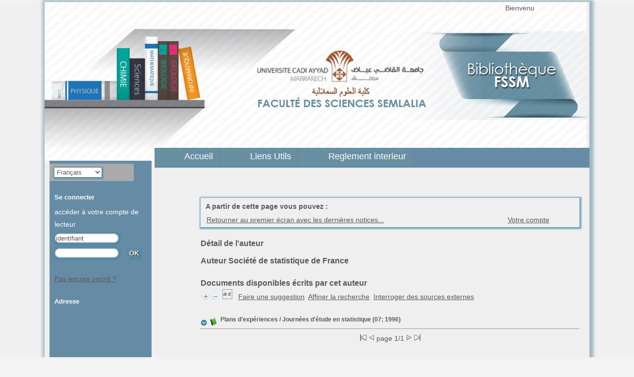

--- FILE ---
content_type: text/html; charset=utf-8
request_url: http://biblio-fssm.uca.ma/index.php?lvl=author_see&id=904
body_size: 7385
content:

<!DOCTYPE html PUBLIC "-//W3C//DTD XHTML 1.1//EN"
    "http://www.w3.org/TR/xhtml11/DTD/xhtml11.dtd">
<html xmlns="http://www.w3.org/1999/xhtml" xml:lang="fr" charset='utf-8'>
<head>
	<meta http-equiv="content-type" content="text/html; charset=utf-8" />
	<meta name="author" content="PMB Group" />

	<meta name="keywords" content="OPAC, web, library, opensource, catalog, catalogue, bibliothèque, médiathèque, pmb, phpmybibli" />
	<meta name="description" content="Catalogue en ligne ." />

	<meta name="robots" content="all" />
	<!--IE et son enfer de compatibilit?-->
	<meta http-equiv='X-UA-Compatible' content='IE=Edge'>
	<meta name="viewport" content="width=device-width, initial-scale=1, maximum-scale=1">
			
	<title>Catalogue en ligne </title>
	
	
	<link rel='stylesheet' type='text/css' href='./styles/common/common.css?1428422900' />
	<link rel='stylesheet' type='text/css' href='./styles/common/font-awesome.css?1423642722' />
	<link rel='stylesheet' type='text/css' href='./styles/genbib/colonnes.css?1343810466' />
	<link rel='stylesheet' type='text/css' href='./styles/genbib/gallerie_photos.css?1297066640' />
	<link rel='stylesheet' type='text/css' href='./styles/genbib/genbib.css?1435057170' />
	<link rel='stylesheet' type='text/css' href='./styles/genbib/liste_bulletins.css?1297066640' />
	<link rel='stylesheet' type='text/css' href='./styles/genbib/print.css?1297066640' />
	<link rel='stylesheet' type='text/css' href='./styles/genbib/tags.css?1297066640' />
	<link rel='stylesheet' type='text/css' href='./styles/genbib/visionneuse.css?1297066640' />
	<!-- css_authentication -->	<link rel='SHORTCUT ICON' href='images/site/favicon.ico'>
	<script type="text/javascript" src="includes/javascript/drag_n_drop.js"></script>
	<script type="text/javascript" src="includes/javascript/handle_drop.js"></script>
	<script type="text/javascript" src="includes/javascript/popup.js"></script>
	<script type='text/javascript'>
	  	if (!document.getElementsByClassName){ // pour ie
			document.getElementsByClassName = 
			function(nom_class){
				var items=new Array();
				var count=0;
				for (var i=0; i<document.getElementsByTagName('*').length; i++) {  
					if (document.getElementsByTagName('*').item(i).className == nom_class) {
						items[count++] = document.getElementsByTagName('*').item(i); 
				    }
				 }
				return items;
			 }
		}
		// Fonction a utilisier pour l'encodage des URLs en javascript
		function encode_URL(data){
			var docCharSet = document.characterSet ? document.characterSet : document.charset;
			if(docCharSet == "UTF-8"){
				return encodeURIComponent(data);
			}else{
				return escape(data);
			}
		}
	</script>

<link rel='stylesheet' type='text/css' href='./includes/javascript/dojo/dijit/themes/tundra/tundra.css' />
<script type='text/javascript'>
	var dojoConfig = {
		parseOnLoad: true,
		locale: 'fr-fr',
		isDebug: false,
		usePlainJson: true,
		packages: [{
			name: 'pmbBase',
			location:'../../..'
		}],
		deps: ['apps/pmb/MessagesStore'],
		callback:function(MessagesStore){
			window.pmbDojo = {};
			pmbDojo.messages = new MessagesStore({url:'./ajax.php?module=ajax&categ=messages', directInit:false});
		
		},
	};
</script>
<script type='text/javascript' src='./includes/javascript/dojo/dojo/dojo.js'>
</script><script type='text/javascript' src='./includes/javascript/dojo/dojo/pmbdojo.js'></script>
<script type='text/javascript'>var opac_show_social_network =1;</script><script type='text/javascript'>var addthis_share = {};</script><script type='text/javascript'>var addthis_config = {"data_track_clickback":"true","ui_click":"true"};</script>
	<script type='text/javascript' src='https://s7.addthis.com/js/300/addthis_widget.js#pubid=ra-4d9b1e202c30dea1'></script>
	<script type='text/javascript' src='includes/javascript/simili_search.js'></script>
	<script type='text/javascript' src='http://biblio-fssm.uca.ma//visionneuse/javascript/visionneuse.js'></script>
	<script type='text/javascript' src='./includes/javascript/http_request.js'></script>
	
	
	
</head>

<body onload="window.defaultStatus='PMB : Accès public';" onresize="history.go(0);" id="pmbopac">
<script type='text/javascript'>
	function findNoticeElement(id){
		var ul=null;
		//cas des notices classiques
		var domNotice = document.getElementById('el'+id+'Child');
		//notice_display
		if(!domNotice) domNotice = document.getElementById('notice');
		if(domNotice){
			var uls = domNotice.getElementsByTagName('ul');
			for (var i=0 ; i<uls.length ; i++){
				if(uls[i].getAttribute('id') == 'onglets_isbd_public'+id){
					var ul = uls[i];
					break;
				}
			}
		} else{
			var li = document.getElementById('onglet_isbd'+id);
			if(!li) var li = document.getElementById('onglet_public'+id);
			if(li) var ul = li.parentNode;
		}
		return ul;
	}
	function show_what(quoi, id) {
		switch(quoi){
			case 'EXPL_LOC' :
				document.getElementById('div_expl_loc' + id).style.display = 'block';
				document.getElementById('div_expl' + id).style.display = 'none';		
				document.getElementById('onglet_expl' + id).className = 'isbd_public_inactive';		
				document.getElementById('onglet_expl_loc' + id).className = 'isbd_public_active';
				break;
			case 'EXPL' :
				document.getElementById('div_expl_loc' + id).style.display = 'none';
				document.getElementById('div_expl' + id).style.display = 'block';
				document.getElementById('onglet_expl' + id).className = 'isbd_public_active';
				document.getElementById('onglet_expl_loc' + id).className = 'isbd_public_inactive';
				break;
			default :
				quoi= quoi.toLowerCase();
				var ul = findNoticeElement(id);
				if (ul) {
					var items  = ul.getElementsByTagName('li');
					for (var i=0 ; i<items.length ; i++){
						if(items[i].getAttribute('id') == 'onglet_'+quoi+id){
							items[i].className = 'isbd_public_active';
							document.getElementById('div_'+quoi+id).style.display = 'block';
						}else{
							if(items[i].className != 'onglet_tags' && items[i].className != 'onglet_basket'){
								items[i].className = 'isbd_public_inactive';	
								document.getElementById(items[i].getAttribute('id').replace('onglet','div')).style.display = 'none';
							}
						}
					}			
				}
				break;
		}
	}
</script>
	<script type='text/javascript' src='./includes/javascript/tablist_ajax.js'></script>
<script type='text/javascript' src='./includes/javascript/tablist.js'></script>
	<div id='att' style='z-Index:1000'></div>
	<div id="container"><div id="main"><div id='main_header'></div><div id="main_hors_footer">
						
<script type='text/javascript' src='./includes/javascript/auth_popup.js'></script>	
<div id="intro_message"><div class="p1">
</div><div class="p2"></div></div><div id='navigator'>
<strong>A partir de cette page vous pouvez :</strong>
<table width='100%'><tr><td class='navig_actions_first_screen' ><a href="./index.php?lvl=index" class='navig_lastnotices'><span>Retourner au premier écran avec les dernières notices...</span></a></td>
<td class='navig_empr_bt_show_compte' ><a href="./empr.php" class='navig_lastnotices'><span>Votre compte</span></a></td>
</tr></table></div><!-- fermeture de #navigator -->
<div id='resume_panier' class='empty'></div><div id='aut_details'>
<h3><span>Détail de l'auteur </span></h3>
<div id='aut_details_container'>
<div id='aut_see'>

<div class=authorlevel2>
<h3>Auteur Société de statistique de France  </h3>
<div class=aut_comment></div>
</div>
</div><!-- fermeture #aut_see -->
<div id='aut_details_liste'>
<h3>Documents disponibles écrits par cet auteur</h3>
<div id='resultatrech_liste'><span class="expandAll"><a href='javascript:expandAll_ajax(1);show_simili_search_all();show_expl_voisin_search_all();'><img class='img_plusplus' src='./images/expand_all.gif' border='0' id='expandall'></a></span>&nbsp;<span class="collapseAll"><a href='javascript:collapseAll()'><img class='img_moinsmoins' src='./images/collapse_all.gif' border='0' id='collapseall'></a></span>&nbsp;<script type='text/javascript' src='./includes/javascript/select.js'></script>
						<script>
							var ajax_get_sort=new http_request();
			
							function get_sort_content(del_sort, ids) {
								var url = './ajax.php?module=ajax&categ=sort&sub=get_sort&raz_sort='+(typeof(del_sort) != 'undefined' ? del_sort : '')+'&suppr_ids='+(typeof(ids) != 'undefined' ? ids : '')+'&page_en_cours=lvl%3Dauthor_see%26id%3D904';
								  ajax_get_sort.request(url,0,'',1,show_sort_content,0,0);
							}
			
							function show_sort_content(response) {
								document.getElementById('frame_notice_preview').innerHTML=ajax_get_sort.get_text();
								var tags = document.getElementById('frame_notice_preview').getElementsByTagName('script');
					       		for(var i=0;i<tags.length;i++){
									window.eval(tags[i].text);
					        	}
							}
							function kill_sort_frame() {
								var sort_view=document.getElementById('frame_notice_preview');
								if (sort_view)
									sort_view.parentNode.removeChild(sort_view);
							}
						</script>
						<span class="triSelector"><a onClick='show_layer(); get_sort_content();' alt="Tris disponibles" title="Tris disponibles" style='cursor : pointer;'><img src='./images/orderby_az.gif' align='bottom' hspace='3' border='0' id='sort_icon'></a></span>&nbsp;&nbsp;&nbsp;<span class="search_bt_sugg"><a href=#  onClick="w=window.open('./do_resa.php?lvl=make_sugg&oresa=popup','doresa','scrollbars=yes,width=600,height=600,menubar=0,resizable=yes'); w.focus(); return false;" >Faire une suggestion</a></span><form name='mc_values' action='./index.php?lvl=more_results' style='display:none' method='post'>
<input type='hidden' name='search[]' value='s_4'/><input type='hidden' name='inter_0_s_4' value=''/><input type='hidden' name='op_0_s_4' value='EQ'/><input type='hidden' name='field_0_s_4[]' value='a:2:{s:17:&quot;serialized_search&quot;;s:163:&quot;a:2:{s:6:&quot;SEARCH&quot;;a:1:{i:0;s:3:&quot;f_8&quot;;}i:0;a:5:{s:6:&quot;SEARCH&quot;;s:3:&quot;f_8&quot;;s:2:&quot;OP&quot;;s:2:&quot;EQ&quot;;s:5:&quot;FIELD&quot;;a:1:{i:0;s:3:&quot;904&quot;;}s:5:&quot;INTER&quot;;s:0:&quot;&quot;;s:8:&quot;FIELDVAR&quot;;s:0:&quot;&quot;;}}&quot;;s:11:&quot;search_type&quot;;s:20:&quot;search_simple_fields&quot;;}'/>
<input type='hidden' name='page' value='1'/>
</form>&nbsp;&nbsp;<span class="affiner_recherche"><a href='./index.php?search_type_asked=extended_search&mode_aff=aff_simple_search'>Affiner la recherche</a></span>&nbsp;&nbsp;<span class="search_bt_external"><a href='./index.php?search_type_asked=external_search&mode_aff=aff_simple_search&external_type=simple'>Interroger des sources externes</a></span><blockquote>

				<script type='text/javascript'>
					tab_notices_simili_search_all[tab_notices_simili_search_all.length]=653;
				</script>
			
				<div id="el653Parent" class="notice-parent">
				
	    		<img class='img_plus' src="./getgif.php?nomgif=plus" name="imEx" id="el653Img" title="détail" border="0" onClick="expandBase('el653', true); show_simili_search('653');show_expl_voisin_search('653'); return false;" hspace="3" /><img src="http://biblio-fssm.uca.ma/images/icon_a_16x16.gif" alt='Document: texte imprim&eacute;' title='Document: texte imprim&eacute;'/>		
				<span class="notice-heada" draggable="yes" dragtype="notice" id="drag_noti_653"><span class="statutnot1" ></span><span  notice='653'  class='header_title'>Plans d'expériences</span> / Journées d'étude en statistique (07; 1996)<span class='Z3988' title='ctx_ver=Z39.88-2004&amp;rft_val_fmt=info%3Aofi%2Ffmt%3Akev%3Amtx%3Abook&amp;rft.genre=book&amp;rft.btitle=Plans%20d%27exp%C3%A9riences&amp;rft.title=Plans%20d%27exp%C3%A9riences&amp;rft.isbn=978-2-7108-0733-9&amp;rft.tpages=XIII-509%20p.&amp;rft.date=1997&rft_id=http%3A%2F%2Fbiblio-fssm.uca.ma%2Findex.php%3Flvl%3Dnotice_display%26id%3D653&amp;rft.pub=%C3%A9d.%20Technip&amp;rft.place=Paris&amp;rft.aulast=Journ%C3%A9es%20d%27%C3%A9tude%20en%20statistique&amp;rft.aulast=Droesbeke&amp;rft.aufirst=Jean-Jacques&amp;rft.aulast=Association%20pour%20la%20statistique%20et%20ses%20utilisations&amp;rft.aulast=Saporta&amp;rft.aufirst=Gilbert&amp;rft.aulast=Soci%C3%A9t%C3%A9%20de%20statistique%20de%20France&amp;rft.aulast=Fine&amp;rft.aufirst=Jeanne'></span></span>
	    		<br />
				</div>
				<div id="el653Child" class="notice-child" style="margin-bottom:6px;display:none;"  simili_search='1'><table width='100%'><tr><td valign='top'>
			<div id='el653addthis' class='addthis_toolbox addthis_default_style ' 
			addthis:url='http://biblio-fssm.uca.ma/fb.php?title=Plans%20d%27exp%C3%A9riences&url=index.php%3Flvl%3Dnotice_display%26id%3D653'>
			</div>
		<ul id='onglets_isbd_public653' class='onglets_isbd_public'>
	  			<li id='onglet_public653' class='isbd_public_active'><a href='#' title="Public" onclick="show_what('PUBLIC', '653'); return false;">Public</a></li>
				<li id='onglet_isbd653' class='isbd_public_inactive'><a href='#' title="ISBD" onclick="show_what('ISBD', '653'); return false;">ISBD</a></li>
				
		    	<li id='tags653' class='onglet_tags'><a href='#' title="Consulter ou donner son avis" onclick="w=window.open('avis.php?todo=liste&noticeid=653','avis','width=600,height=290,scrollbars=yes,resizable=yes'); w.focus(); return false;">Aucun avis sur cette notice.</a></li>
			</ul>
			<div class='row'></div>
			<div id='div_public653' style='display:block;'><table><tr><td align='right' class='bg-grey'><span class='etiq_champ'>Titre :</span></td><td><span class='public_title'>Plans d'expériences&nbsp;: applications à l'entreprise ; [7e Journée d'étude en statistique, 1996, Marseille]</span></td></tr><tr><td align='right' class='bg-grey'><span class='etiq_champ'>Type de document&nbsp;: </span></td><td>texte imprimé</td></tr><tr><td align='right' class='bg-grey'><span class='etiq_champ'>Auteurs : </span></td><td><a href='./index.php?lvl=author_see&id=900'  title='' >Journées d'étude en statistique (07; 1996)</a>, Auteur ; <a href='./index.php?lvl=author_see&id=901' >Jean-Jacques Droesbeke</a>, Directeur de publication, rédacteur en chef ; <a href='./index.php?lvl=author_see&id=903'  title='' >Association pour la statistique et ses utilisations</a>, Editeur scientifique ; <a href='./index.php?lvl=author_see&id=361' >Gilbert Saporta</a>, Directeur de publication, rédacteur en chef ; <a href='./index.php?lvl=author_see&id=904'  title='' >Société de statistique de France</a>, Editeur scientifique ; <a href='./index.php?lvl=author_see&id=902' >Jeanne Fine</a>, Directeur de publication, rédacteur en chef</td></tr><tr><td align='right' class='bg-grey'><span class='etiq_champ'>Editeur :</span></td><td><a href='./index.php?lvl=publisher_see&id=23' >Paris : éd. Technip</a></td></tr><tr><td align='right' class='bg-grey'><span class='etiq_champ'>Année de publication&nbsp;: </span></td><td>1997</td></tr><tr><td align='right' class='bg-grey'><span class='etiq_champ'>Importance : </span></td><td>XIII-509 p.</td></tr><tr><td align='right' class='bg-grey'><span class='etiq_champ'>Présentation : </span></td><td>graph.</td></tr><tr><td align='right' class='bg-grey'><span class='etiq_champ'>Format : </span></td><td>25 cm</td></tr><tr><td align='right' class='bg-grey'><span class='etiq_champ'>ISBN/ISSN/EAN&nbsp;: </span></td><td>978-2-7108-0733-9</td></tr><tr><td align='right' class='bg-grey'><span class='etiq_champ'>Prix : </span></td><td>350 F</td></tr><tr><td align='right' class='bg-grey'><span class='etiq_champ'>Note générale&nbsp;: </span></td><td>Bibliogr. p. 485-503. Index</td></tr><tr><td align='right' class='bg-grey'><span class='etiq_champ'>Langues :</span></td><td>Français (<i>fre</i>)</td></tr><tr><td align='right' class='bg-grey'><span class='etiq_champ'>Tags :</span></td><td><a href='./index.php?lvl=search_result&mode=keyword&auto_submit=1&user_query=Plan+d%27exp%C3%A9rience' >Plan d'expérience</a>&nbsp; <a href='./index.php?lvl=search_result&mode=keyword&auto_submit=1&user_query=Congr%C3%A8s' >Congrès</a>&nbsp; <a href='./index.php?lvl=search_result&mode=keyword&auto_submit=1&user_query=Entreprises' >Entreprises</a>&nbsp; <a href='./index.php?lvl=search_result&mode=keyword&auto_submit=1&user_query=M%C3%A9thodes+statistiques' >Méthodes statistiques</a>&nbsp; <a href='./index.php?lvl=search_result&mode=keyword&auto_submit=1&user_query=France' >France</a></td></tr><tr><td align='right' class='bg-grey'><span class='etiq_champ'>Index. décimale&nbsp;: </span></td><td><a href='./index.php?lvl=indexint_see&id=5076' >515.3/PIS.1</a> </td></tr></table>
</div>
	  		<div id='div_isbd653' style='display:none;'>Plans d'expériences&nbsp;: applications à l'entreprise ; [7e Journée d'étude en statistique, 1996, Marseille] [texte imprimé] / <a href='./index.php?lvl=author_see&id=900'  title='' >Journées d'étude en statistique (07; 1996)</a>, Auteur ; <a href='./index.php?lvl=author_see&id=901' >Jean-Jacques Droesbeke</a>, Directeur de publication, rédacteur en chef ; <a href='./index.php?lvl=author_see&id=903'  title='' >Association pour la statistique et ses utilisations</a>, Editeur scientifique ; <a href='./index.php?lvl=author_see&id=361' >Gilbert Saporta</a>, Directeur de publication, rédacteur en chef ; <a href='./index.php?lvl=author_see&id=904'  title='' >Société de statistique de France</a>, Editeur scientifique ; <a href='./index.php?lvl=author_see&id=902' >Jeanne Fine</a>, Directeur de publication, rédacteur en chef&nbsp;.&nbsp;-&nbsp;<a href='./index.php?lvl=publisher_see&id=23' >Paris&nbsp;: éd. Technip</a>, 1997&nbsp;.&nbsp;-&nbsp;XIII-509 p.&nbsp;: graph.&nbsp;; 25 cm.<br /><b>ISBN</b>&nbsp;: 978-2-7108-0733-9&nbsp;: 350 F<br />Bibliogr. p. 485-503. Index<br /><span class='etiq_champ'>Langues</span>&nbsp;: Français (<i>fre</i>)<table><tr><td align='right' class='bg-grey'><span class='etiq_champ'>Tags :</span></td><td><a href='./index.php?lvl=search_result&mode=keyword&auto_submit=1&user_query=Plan+d%27exp%C3%A9rience' >Plan d'expérience</a>&nbsp; <a href='./index.php?lvl=search_result&mode=keyword&auto_submit=1&user_query=Congr%C3%A8s' >Congrès</a>&nbsp; <a href='./index.php?lvl=search_result&mode=keyword&auto_submit=1&user_query=Entreprises' >Entreprises</a>&nbsp; <a href='./index.php?lvl=search_result&mode=keyword&auto_submit=1&user_query=M%C3%A9thodes+statistiques' >Méthodes statistiques</a>&nbsp; <a href='./index.php?lvl=search_result&mode=keyword&auto_submit=1&user_query=France' >France</a></td></tr><tr><td align='right' class='bg-grey'><span class='etiq_champ'>Index. décimale&nbsp;: </span></td><td><a href='./index.php?lvl=indexint_see&id=5076' >515.3/PIS.1</a> </td></tr></table></div></td><td valign='top' align='right'><img class='vignetteimg' src='http://biblio-fssm.uca.ma/images/vide.png' title="" align='right' hspace='4' vspace='2' isbn='9782710807339' url_image='http://biblio-fssm.uca.ma/getimage.php?url_image=http%3A%2F%2Fimages-eu.amazon.com%2Fimages%2FP%2F%21%21isbn%21%21.08.MZZZZZZZ.jpg&noticecode=!!noticecode!!&vigurl=' vigurl="" /></td></tr></table>
					<h3>Réservation</h3><a href='#' onClick="if(confirm('Voulez-vous vraiment réserver ce document ?')){w=window.open('./do_resa.php?lvl=resa&id_notice=653&id_bulletin=0&oresa=popup','doresa','scrollbars=yes,width=500,height=600,menubar=0,resizable=yes'); w.focus(); return false;}else return false;" id="bt_resa">Réserver ce document</a><br />
<h3><span id='titre_exemplaires'>Exemplaires</span></h3>
<table cellpadding='2' class='exemplaires' width='100%'>
<tr><th class='expl_header_expl_cb'>Code-barres</th><th class='expl_header_expl_cote'>Cote</th><th class='expl_header_tdoc_libelle'>Support</th><th class='expl_header_location_libelle'>Localisation</th><th class='expl_header_section_libelle'>Section</th><th>Disponibilité</th><tr><td class='expl_cb'>14626</td><td class='expl_cote'>519.5 DRO</td><td class='tdoc_libelle'>Livre</td><td class='location_libelle'>Math&eacute;matiques</td><td class='section_libelle'>Monographies Math&eacute;matiques</td><td class='expl_situation'><strong>Disponible</strong> </td></tr>
</table>
			<div id='expl_voisin_search_653' class='expl_voisin_search'></div>
			<div id='simili_search_653' class='simili_search'></div></div></blockquote>
</div></div><!-- fermeture du div aut_details_liste -->
<div id='navbar'><hr /><center>
<script type='text/javascript'>
<!--
	function test_form(form)
	{

		if (form.page.value > 1)
		{
			alert("Numéro de page trop élevé !");
			form.page.focus();
			return false;
		}

		if (form.page.value < 1)
		{
			alert("Numéro de page trop bas !");
			form.page.focus();
			return false;
		}
		return true;
	}
-->
</script><div class="navbar">
<form name='form' action='./index.php?lvl=author_see&id=904&nbr_lignes=1&l_typdoc=' method='post' onsubmit='return test_form(form)'>
<img src='./images/first-grey.gif' alt='first'>
<img src='./images/prev-grey.gif' alt='previous'>
page 1/1
<img src='./images/next-grey.gif' alt='next'>
<img src='./images/last-grey.gif' alt='last'>
</form>
</div>
</center></div>
	</div><!-- fermeture du div aut_details_container -->
	</div><!-- fermeture du div aut_details -->
	
		</div><!-- fin DIV main_hors_footer --><div id="footer">

<span id="footer_rss">
	
</span>
<span id="footer_link_sup">
		 &nbsp;
</span>

<span id="footer_link_pmb">
<a href=http://www.uca.ma target=_blank>UCAM</a>

 &nbsp;
		<a class="lien_pmb_footer" href="http://www.sigb.net" title="...une solution libre pour la médiathèque..." target='_blank'>pmb</a> 	
</span>		
		
</div> 

		</div><!-- /div id=main -->

		<div id="intro">
<div id="intro_bibli">
			<h3></h3>
			<div class="p1"><marquee direction="left">Bienvenu</marquee>
</div>
			<div class="p2"><ul id="menuDeroulant">

<li><a href="./index.php">Accueil</a></li>
<li><a href="http://biblio-fssm.uca.ma/index.php?lvl=infopages&pagesid=9">Liens Utils</a></li>
<li><a href="http://biblio-fssm.uca.ma/index.php?lvl=infopages&pagesid=8">Reglement interieur</a></li>

</ul>
</div>
			</div>
		</div><!-- /div id=intro -->		
		<div id="bandeau"><div id="accueil">

<h3><span onclick='document.location="./index.php?"' style='cursor: pointer;'>Accueil</span></h3>
<p class="centered"><a href='./index.php?'><img src='./images/home.jpg' border='0' align='center'/></a></p>
<div id='lang_select'><h3 ><span>Sélection de la langue</span></h3><span><form method="post" action="index.php" ><select name="lang_sel" onchange="this.form.submit();"><option value='fr_FR' selected>Français </option><option value='en_UK'>English (UK)</option></select></form></span></div>

					</div><!-- fermeture #accueil -->
<div id="connexion">

			<h3>Se connecter</h3><span id='login_form'><form action='empr.php' method='post' name='myform'>
				<label>accéder à votre compte de lecteur</label><br />
				<input type='text' name='login' class='login' size='14' value="identifiant" onFocus="this.value='';"><br />
				<input type='password' name='password' class='password' size='8' value='' />
				<input type='submit' name='ok' value='ok' class='bouton'></form><br /><a href=./subscribe.php>Pas encore inscrit ?</a></span>

			</div><!-- fermeture #connexion -->
<div id="adresse">

		<h3>Adresse</h3>

		<span>
			<br />
			<iframe width="175"  height="175" frameborder="0" scrolling="no" marginheight="0" marginwidth="0" src="https://maps.google.com/?ie=UTF8&t=h&hq=&hnear=Boulevard+Prince+Moulay+Abdellah,+Marrakech,+Marrakech+M%C3%A9nara,+Marrakech-Tensift-Al+Haouz,+Maroc&source=embed&ll=31.648961,-8.015379&spn=0.000913,0.001068&z=18&output=embed"></iframe><br /><small><a href="https://maps.google.com/?ie=UTF8&t=h&hq=&hnear=Boulevard+Prince+Moulay+Abdellah,+Marrakech,+Marrakech+M%C3%A9nara,+Marrakech-Tensift-Al+Haouz,+Maroc&source=embed&ll=31.648961,-8.015379&spn=0.000913,0.001068&z=18" style="color:#0000FF;text-align:left" target="_blank">Agrandir le plan</a></small>
<br />
<br />
<b>BIBLIOTHÈQUE CENTRALE</b>
Faculté des Sciences Semlalia 
Boulevard Prince Moulay Abdellah
B.P.: 2390


<br />
			46000 <b>Marrakech</b>
<br />
			<b>Maroc</b>
<br />
&nbsp;<br />
			212 5 24 43 46 49
 <p>(poste:414)<p/> 
<br />
<p><b>Abdelaziz Rafik</b><p/>
<p><b>abdelaziz.rafik@uca.ma</b><p/><br /><span id='opac_biblio_email'>
			<a href="mailto:abdelaziz.rafik@uca.ma

" alt="abdelaziz.rafik@uca.ma

">contact</a></span></span>
	    </div><!-- fermeture #adresse --></div><div id="bandeau_2"></div></div><!-- /div id=container -->
		
		<script type='text/javascript'>init_drag();	//rechercher!!</script> 
		</body>
		</html>
		

--- FILE ---
content_type: text/html; charset=utf-8
request_url: http://biblio-fssm.uca.ma/ajax.php?module=ajax&categ=param_social_network&sub=get
body_size: 344
content:
{
			"token":"ra-4d9b1e202c30dea1",
			"version":"300",
			"buttons":[
			{
			"attributes":{
			"class":"addthis_button_facebook_like",
			"fb:like:layout":"button_count"
			}
			},
			{
			"attributes":{
			"class":"addthis_button_tweet"
			}
			},
			{
			"attributes":{
			"class":"addthis_counter addthis_button_compact"
			}
			}
			],
			"toolBoxParams":{
			"class":"addthis_toolbox addthis_default_style"
			},
			"addthis_share":{
			
			},
			"addthis_config":{
			"data_track_clickback":"true",
			"ui_click":"true"
			}
			}
			

--- FILE ---
content_type: text/css
request_url: http://biblio-fssm.uca.ma/includes/javascript/dojo/dijit/themes/tundra/form/Checkbox.css
body_size: 361
content:
.tundra .dijitToggleButton .dijitCheckBoxIcon {
	background-image: url('../images/checkmarkNoBorder.png');
}

.dj_ie6 .tundra .dijitToggleButton .dijitCheckBoxIcon {
	background-image: url('../images/checkmarkNoBorder.gif');
}

.tundra .dijitCheckBox,
.tundra .dijitCheckBoxIcon		/* inside a toggle button */	{
	background-image: url('../images/checkmark.png'); /* checkbox sprite image */
	background-repeat: no-repeat;
	width: 16px;
	height: 16px;
	margin: 0 2px 0 0;
	padding: 0;
}

.dj_ie6 .tundra .dijitCheckBox,
.dj_ie6 .tundra .dijitCheckBoxIcon		/* inside a toggle button */	{
	background-image: url('../images/checkmark.gif'); /* checkbox sprite image */
}

.tundra .dijitCheckBox,
.tundra .dijitToggleButton .dijitCheckBoxIcon {
	/* unchecked */
	background-position: -16px;
}

.tundra .dijitCheckBoxChecked,
.tundra .dijitToggleButtonChecked .dijitCheckBoxIcon {
	/* checked */
	background-position: 0;
}

.tundra .dijitCheckBoxDisabled {
	/* disabled */
	background-position: -48px;
}

.tundra .dijitCheckBoxCheckedDisabled {
	/* disabled but checked */
	background-position: -32px;
}

.tundra .dijitCheckBoxHover {
	/* hovering over an unchecked enabled checkbox */
	background-position: -80px;
}

.tundra .dijitCheckBoxCheckedHover {
	/* hovering over a checked enabled checkbox */
	background-position: -64px;
}


--- FILE ---
content_type: text/css
request_url: http://biblio-fssm.uca.ma/includes/javascript/dojo/dijit/icons/editorIcons.css
body_size: 944
content:
/* Dijit Editor icons*/

/*editorIcons.css  is located in dijit/images 

editorIcons.css contains references to the dijit editor widget icons. There are 46 icons used to map to the related editor funtionality in the editor's toolbar.

*/


.dijitEditorIcon {
	background-image: url('images/editorIconsEnabled.png'); /* editor icons sprite image for the enabled state */
	background-repeat: no-repeat;
	width: 18px;
	height: 18px;
	text-align: center;
}
.dijitDisabled .dijitEditorIcon {
	background-image: url('images/editorIconsDisabled.png'); /* editor icons sprite image for the disabled state */
}


.dijitEditorIconSep { background-position: 0; }
.dijitEditorIconSave { background-position: -18px; }
.dijitEditorIconPrint { background-position: -36px; }
.dijitEditorIconCut { background-position: -54px; }
.dijitEditorIconCopy { background-position: -72px; }
.dijitEditorIconPaste { background-position: -90px; }
.dijitEditorIconDelete { background-position: -108px; }
.dijitEditorIconCancel { background-position: -126px; }
.dijitEditorIconUndo { background-position: -144px; }
.dijitEditorIconRedo { background-position: -162px; }
.dijitEditorIconSelectAll { background-position: -180px; }
.dijitEditorIconBold { background-position: -198px; }
.dijitEditorIconItalic { background-position: -216px; }
.dijitEditorIconUnderline { background-position: -234px; }
.dijitEditorIconStrikethrough { background-position: -252px; }
.dijitEditorIconSuperscript { background-position: -270px; }
.dijitEditorIconSubscript { background-position: -288px; }
.dijitEditorIconJustifyCenter { background-position: -306px; }
.dijitEditorIconJustifyFull { background-position: -324px; }
.dijitEditorIconJustifyLeft { background-position: -342px; }
.dijitEditorIconJustifyRight { background-position: -360px; }
.dijitEditorIconIndent { background-position: -378px; }
.dijitEditorIconOutdent { background-position: -396px; }
.dijitEditorIconListBulletIndent { background-position: -414px; }
.dijitEditorIconListBulletOutdent { background-position: -432px; }
.dijitEditorIconListNumIndent { background-position: -450px; }
.dijitEditorIconListNumOutdent { background-position: -468px; }
.dijitEditorIconTabIndent { background-position: -486px; }
.dijitEditorIconLeftToRight { background-position: -504px; }
.dijitEditorIconRightToLeft, .dijitEditorIconToggleDir { background-position: -522px; }
.dijitEditorIconBackColor { background-position: -540px; }
.dijitEditorIconForeColor { background-position: -558px; }
.dijitEditorIconHiliteColor { background-position: -576px; }
.dijitEditorIconNewPage { background-position: -594px; }
.dijitEditorIconInsertImage { background-position: -612px; }
.dijitEditorIconInsertTable { background-position: -630px; }
.dijitEditorIconSpace { background-position: -648px; }
.dijitEditorIconInsertHorizontalRule { background-position: -666px; }
.dijitEditorIconInsertOrderedList { background-position: -684px; }
.dijitEditorIconInsertUnorderedList { background-position: -702px; }
.dijitEditorIconCreateLink { background-position: -720px; }
.dijitEditorIconUnlink { background-position: -738px; }
.dijitEditorIconViewSource { background-position: -756px; }
.dijitEditorIconRemoveFormat { background-position: -774px; }
.dijitEditorIconFullScreen { background-position: -792px; }
.dijitEditorIconWikiword { background-position: -810px; }
/* .dijitEditorIconToggleDir { background-position: -540px; ;} - 03172010: This icon was not in dijit.editor but is in dojox.editor. */

/* no longer in the editor toolbar:  .dijitEditorIconToggleDir { background-position: -540px;  padding: 0; margin: 0; color:#555555;
									font-family:verdana,arial,sans-serif; font-weight: 800; font-size: 70%; */









--- FILE ---
content_type: text/css
request_url: http://biblio-fssm.uca.ma/includes/javascript/dojo/dijit/themes/tundra/Calendar_rtl.css
body_size: 111
content:
/* Calendar */

.tundra .dijitCalendarRtl .dijitCalendarDecrease {
	background-position: -30px top;
}

.tundra .dijitCalendarRtl .dijitCalendarIncrease {
	background-position: 0 top;
}


--- FILE ---
content_type: application/javascript
request_url: http://biblio-fssm.uca.ma/includes/javascript/dojo/dojo/dojo.js
body_size: 246638
content:
//>>built
(function(_1,_2){var _3=function(){},_4=function(it){for(var p in it){return 0;}return 1;},_5={}.toString,_6=function(it){return _5.call(it)=="[object Function]";},_7=function(it){return _5.call(it)=="[object String]";},_8=function(it){return _5.call(it)=="[object Array]";},_9=function(_a,_b){if(_a){for(var i=0;i<_a.length;){_b(_a[i++]);}}},_c=function(_d,_e){for(var p in _e){_d[p]=_e[p];}return _d;},_f=function(_10,_11){return _c(new Error(_10),{src:"dojoLoader",info:_11});},_12=1,uid=function(){return "_"+_12++;},req=function(_13,_14,_15){return _16(_13,_14,_15,0,req);},_17=this,doc=_17.document,_18=doc&&doc.createElement("DiV"),has=req.has=function(_19){return _6(_1a[_19])?(_1a[_19]=_1a[_19](_17,doc,_18)):_1a[_19];},_1a=has.cache=_2.hasCache;has.add=function(_1b,_1c,now,_1d){(_1a[_1b]===undefined||_1d)&&(_1a[_1b]=_1c);return now&&has(_1b);};0&&has.add("host-node",_1.has&&"host-node" in _1.has?_1.has["host-node"]:(typeof process=="object"&&process.versions&&process.versions.node&&process.versions.v8));if(0){require("./_base/configNode.js").config(_2);_2.loaderPatch.nodeRequire=require;}0&&has.add("host-rhino",_1.has&&"host-rhino" in _1.has?_1.has["host-rhino"]:(typeof load=="function"&&(typeof Packages=="function"||typeof Packages=="object")));if(0){for(var _1e=_1.baseUrl||".",arg,_1f=this.arguments,i=0;i<_1f.length;){arg=(_1f[i++]+"").split("=");if(arg[0]=="baseUrl"){_1e=arg[1];break;}}load(_1e+"/_base/configRhino.js");rhinoDojoConfig(_2,_1e,_1f);}for(var p in _1.has){has.add(p,_1.has[p],0,1);}var _20=1,_21=2,_22=3,_23=4,_24=5;if(0){_20="requested";_21="arrived";_22="not-a-module";_23="executing";_24="executed";}var _25=0,_26="sync",xd="xd",_27=[],_28=0,_29=_3,_2a=_3,_2b;if(1){req.isXdUrl=_3;req.initSyncLoader=function(_2c,_2d,_2e){if(!_28){_28=_2c;_29=_2d;_2a=_2e;}return {sync:_26,requested:_20,arrived:_21,nonmodule:_22,executing:_23,executed:_24,syncExecStack:_27,modules:_2f,execQ:_30,getModule:_31,injectModule:_32,setArrived:_33,signal:_34,finishExec:_35,execModule:_36,dojoRequirePlugin:_28,getLegacyMode:function(){return _25;},guardCheckComplete:_37};};if(1){var _38=location.protocol,_39=location.host;req.isXdUrl=function(url){if(/^\./.test(url)){return false;}if(/^\/\//.test(url)){return true;}var _3a=url.match(/^([^\/\:]+\:)\/+([^\/]+)/);return _3a&&(_3a[1]!=_38||(_39&&_3a[2]!=_39));};1||has.add("dojo-xhr-factory",1);has.add("dojo-force-activex-xhr",1&&!doc.addEventListener&&window.location.protocol=="file:");has.add("native-xhr",typeof XMLHttpRequest!="undefined");if(has("native-xhr")&&!has("dojo-force-activex-xhr")){_2b=function(){return new XMLHttpRequest();};}else{for(var _3b=["Msxml2.XMLHTTP","Microsoft.XMLHTTP","Msxml2.XMLHTTP.4.0"],_3c,i=0;i<3;){try{_3c=_3b[i++];if(new ActiveXObject(_3c)){break;}}catch(e){}}_2b=function(){return new ActiveXObject(_3c);};}req.getXhr=_2b;has.add("dojo-gettext-api",1);req.getText=function(url,_3d,_3e){var xhr=_2b();xhr.open("GET",_3f(url),false);xhr.send(null);if(xhr.status==200||(!location.host&&!xhr.status)){if(_3e){_3e(xhr.responseText,_3d);}}else{throw _f("xhrFailed",xhr.status);}return xhr.responseText;};}}else{req.async=1;}var _40=new Function("return eval(arguments[0]);");req.eval=function(_41,_42){return _40(_41+"\r\n////@ sourceURL="+_42);};var _43={},_44="error",_34=req.signal=function(_45,_46){var _47=_43[_45];_9(_47&&_47.slice(0),function(_48){_48.apply(null,_8(_46)?_46:[_46]);});},on=req.on=function(_49,_4a){var _4b=_43[_49]||(_43[_49]=[]);_4b.push(_4a);return {remove:function(){for(var i=0;i<_4b.length;i++){if(_4b[i]===_4a){_4b.splice(i,1);return;}}}};};var _4c=[],_4d={},_4e=[],_4f={},map=req.map={},_50=[],_2f={},_51="",_52={},_53="url:",_54={},_55={};if(1){var _56=function(_57){var p,_58,_59,now,m;for(p in _54){_58=_54[p];_59=p.match(/^url\:(.+)/);if(_59){_52[_53+_5a(_59[1],_57)]=_58;}else{if(p=="*now"){now=_58;}else{if(p!="*noref"){m=_5b(p,_57);_52[m.mid]=_52[_53+m.url]=_58;}}}}if(now){now(_5c(_57));}_54={};},_5d=function(s){return s.replace(/([\.$?*|{}\(\)\[\]\\\/\+^])/g,function(c){return "\\"+c;});},_5e=function(map,_5f){_5f.splice(0,_5f.length);for(var p in map){_5f.push([p,map[p],new RegExp("^"+_5d(p)+"(/|$)"),p.length]);}_5f.sort(function(lhs,rhs){return rhs[3]-lhs[3];});return _5f;},_60=function(_61){var _62=_61.name;if(!_62){_62=_61;_61={name:_62};}_61=_c({main:"main"},_61);_61.location=_61.location?_61.location:_62;if(_61.packageMap){map[_62]=_61.packageMap;}if(!_61.main.indexOf("./")){_61.main=_61.main.substring(2);}_4f[_62]=_61;},_63=function(_64,_65,_66){for(var p in _64){if(p=="waitSeconds"){req.waitms=(_64[p]||0)*1000;}if(p=="cacheBust"){_51=_64[p]?(_7(_64[p])?_64[p]:(new Date()).getTime()+""):"";}if(p=="baseUrl"||p=="combo"){req[p]=_64[p];}if(1&&p=="async"){var _67=_64[p];req.legacyMode=_25=(_7(_67)&&/sync|legacyAsync/.test(_67)?_67:(!_67?_26:false));req.async=!_25;}if(_64[p]!==_1a){req.rawConfig[p]=_64[p];p!="has"&&has.add("config-"+p,_64[p],0,_65);}}if(!req.baseUrl){req.baseUrl="./";}if(!/\/$/.test(req.baseUrl)){req.baseUrl+="/";}for(p in _64.has){has.add(p,_64.has[p],0,_65);}_9(_64.packages,_60);for(_1e in _64.packagePaths){_9(_64.packagePaths[_1e],function(_68){var _69=_1e+"/"+_68;if(_7(_68)){_68={name:_68};}_68.location=_69;_60(_68);});}_5e(_c(map,_64.map),_50);_9(_50,function(_6a){_6a[1]=_5e(_6a[1],[]);if(_6a[0]=="*"){_50.star=_6a[1];}});_5e(_c(_4d,_64.paths),_4e);_9(_64.aliases,function(_6b){if(_7(_6b[0])){_6b[0]=new RegExp("^"+_5d(_6b[0])+"$");}_4c.push(_6b);});for(p in _64.config){var _6c=_31(p,_66);_6c.config=_c(_6c.config||{},_64.config[p]);}if(_64.cache){_56();_54=_64.cache;if(_64.cache["*noref"]){_56();}}_34("config",[_64,req.rawConfig]);};if(has("dojo-cdn")||1){var _6d=doc.getElementsByTagName("script"),i=0,_6e,_6f,src,_70;while(i<_6d.length){_6e=_6d[i++];if((src=_6e.getAttribute("src"))&&(_70=src.match(/(((.*)\/)|^)dojo\.js(\W|$)/i))){_6f=_70[3]||"";_2.baseUrl=_2.baseUrl||_6f;src=(_6e.getAttribute("data-dojo-config")||_6e.getAttribute("djConfig"));if(src){_55=req.eval("({ "+src+" })","data-dojo-config");}if(0){var _71=_6e.getAttribute("data-main");if(_71){_55.deps=_55.deps||[_71];}}break;}}}if(0){try{if(window.parent!=window&&window.parent.require){var doh=window.parent.require("doh");doh&&_c(_55,doh.testConfig);}}catch(e){}}req.rawConfig={};_63(_2,1);if(has("dojo-cdn")){_4f.dojo.location=_6f;if(_6f){_6f+="/";}_4f.dijit.location=_6f+"../dijit/";_4f.dojox.location=_6f+"../dojox/";}_63(_1,1);_63(_55,1);}else{_4d=_2.paths;_4e=_2.pathsMapProg;_4f=_2.packs;_4c=_2.aliases;_50=_2.mapProgs;_2f=_2.modules;_52=_2.cache;_51=_2.cacheBust;req.rawConfig=_2;}if(0){req.combo=req.combo||{add:_3};var _72=0,_73=[],_74=null;}var _75=function(_76){_37(function(){_9(_76.deps,_32);if(0&&_72&&!_74){_74=setTimeout(function(){_72=0;_74=null;req.combo.done(function(_77,url){var _78=function(){_79(0,_77);_7a();};_73.push(_77);_7b=_77;req.injectUrl(url,_78,_77);_7b=0;},req);},0);}});},_16=function(a1,a2,a3,_7c,_7d){var _7e,_7f;if(_7(a1)){_7e=_31(a1,_7c,true);if(_7e&&_7e.executed){return _7e.result;}throw _f("undefinedModule",a1);}if(!_8(a1)){_63(a1,0,_7c);a1=a2;a2=a3;}if(_8(a1)){if(!a1.length){a2&&a2();}else{_7f="require*"+uid();for(var mid,_80=[],i=0;i<a1.length;){mid=a1[i++];_80.push(_31(mid,_7c));}_7e=_c(_81("",_7f,0,""),{injected:_21,deps:_80,def:a2||_3,require:_7c?_7c.require:req,gc:1});_2f[_7e.mid]=_7e;_75(_7e);var _82=_83&&_25!=_26;_37(function(){_36(_7e,_82);});if(!_7e.executed){_30.push(_7e);}_7a();}}return _7d;},_5c=function(_84){if(!_84){return req;}var _85=_84.require;if(!_85){_85=function(a1,a2,a3){return _16(a1,a2,a3,_84,_85);};_84.require=_c(_85,req);_85.module=_84;_85.toUrl=function(_86){return _5a(_86,_84);};_85.toAbsMid=function(mid){return _b3(mid,_84);};if(0){_85.undef=function(mid){req.undef(mid,_84);};}if(1){_85.syncLoadNls=function(mid){var _87=_5b(mid,_84),_88=_2f[_87.mid];if(!_88||!_88.executed){_89=_52[_87.mid]||_52[_53+_87.url];if(_89){_8a(_89);_88=_2f[_87.mid];}}return _88&&_88.executed&&_88.result;};}}return _85;},_30=[],_8b=[],_8c={},_8d=function(_8e){_8e.injected=_20;_8c[_8e.mid]=1;if(_8e.url){_8c[_8e.url]=_8e.pack||1;}_8f();},_33=function(_90){_90.injected=_21;delete _8c[_90.mid];if(_90.url){delete _8c[_90.url];}if(_4(_8c)){_91();1&&_25==xd&&(_25=_26);}},_92=req.idle=function(){return !_8b.length&&_4(_8c)&&!_30.length&&!_83;},_93=function(_94,map){if(map){for(var i=0;i<map.length;i++){if(map[i][2].test(_94)){return map[i];}}}return 0;},_95=function(_96){var _97=[],_98,_99;_96=_96.replace(/\\/g,"/").split("/");while(_96.length){_98=_96.shift();if(_98==".."&&_97.length&&_99!=".."){_97.pop();_99=_97[_97.length-1];}else{if(_98!="."){_97.push(_99=_98);}}}return _97.join("/");},_81=function(pid,mid,_9a,url){if(1){var xd=req.isXdUrl(url);return {pid:pid,mid:mid,pack:_9a,url:url,executed:0,def:0,isXd:xd,isAmd:!!(xd||(_4f[pid]&&_4f[pid].isAmd))};}else{return {pid:pid,mid:mid,pack:_9a,url:url,executed:0,def:0};}},_9b=function(mid,_9c,_9d,_9e,_9f,_a0,_a1,_a2){var pid,_a3,_a4,_a5,_a6,url,_a7,_a8,_a9;_a9=mid;_a8=/^\./.test(mid);if(/(^\/)|(\:)|(\.js$)/.test(mid)||(_a8&&!_9c)){return _81(0,mid,0,mid);}else{mid=_95(_a8?(_9c.mid+"/../"+mid):mid);if(/^\./.test(mid)){throw _f("irrationalPath",mid);}if(_9c){_a6=_93(_9c.mid,_a0);}_a6=_a6||_a0.star;_a6=_a6&&_93(mid,_a6[1]);if(_a6){mid=_a6[1]+mid.substring(_a6[3]);}_70=mid.match(/^([^\/]+)(\/(.+))?$/);pid=_70?_70[1]:"";if((_a3=_9d[pid])){mid=pid+"/"+(_a4=(_70[3]||_a3.main));}else{pid="";}var _aa=0,_ab=0;_9(_4c,function(_ac){var _ad=mid.match(_ac[0]);if(_ad&&_ad.length>_aa){_ab=_6(_ac[1])?mid.replace(_ac[0],_ac[1]):_ac[1];}});if(_ab){return _9b(_ab,0,_9d,_9e,_9f,_a0,_a1,_a2);}_a7=_9e[mid];if(_a7){return _a2?_81(_a7.pid,_a7.mid,_a7.pack,_a7.url):_9e[mid];}}_a6=_93(mid,_a1);if(_a6){url=_a6[1]+mid.substring(_a6[3]);}else{if(pid){url=_a3.location+"/"+_a4;}else{if(has("config-tlmSiblingOfDojo")){url="../"+mid;}else{url=mid;}}}if(!(/(^\/)|(\:)/.test(url))){url=_9f+url;}url+=".js";return _81(pid,mid,_a3,_95(url));},_5b=function(mid,_ae){return _9b(mid,_ae,_4f,_2f,req.baseUrl,_50,_4e);},_af=function(_b0,_b1,_b2){return _b0.normalize?_b0.normalize(_b1,function(mid){return _b3(mid,_b2);}):_b3(_b1,_b2);},_b4=0,_31=function(mid,_b5,_b6){var _b7,_b8,_b9,_ba;_b7=mid.match(/^(.+?)\!(.*)$/);if(_b7){_b8=_31(_b7[1],_b5,_b6);if(1&&_25==_26&&!_b8.executed){_32(_b8);if(_b8.injected===_21&&!_b8.executed){_37(function(){_36(_b8);});}if(_b8.executed){_bb(_b8);}else{_30.unshift(_b8);}}if(_b8.executed===_24&&!_b8.load){_bb(_b8);}if(_b8.load){_b9=_af(_b8,_b7[2],_b5);mid=(_b8.mid+"!"+(_b8.dynamic?++_b4+"!":"")+_b9);}else{_b9=_b7[2];mid=_b8.mid+"!"+(++_b4)+"!waitingForPlugin";}_ba={plugin:_b8,mid:mid,req:_5c(_b5),prid:_b9};}else{_ba=_5b(mid,_b5);}return _2f[_ba.mid]||(!_b6&&(_2f[_ba.mid]=_ba));},_b3=req.toAbsMid=function(mid,_bc){return _5b(mid,_bc).mid;},_5a=req.toUrl=function(_bd,_be){var _bf=_5b(_bd+"/x",_be),url=_bf.url;return _3f(_bf.pid===0?_bd:url.substring(0,url.length-5));},_c0={injected:_21,executed:_24,def:_22,result:_22},_c1=function(mid){return _2f[mid]=_c({mid:mid},_c0);},_c2=_c1("require"),_c3=_c1("exports"),_c4=_c1("module"),_c5=function(_c6,_c7){req.trace("loader-run-factory",[_c6.mid]);var _c8=_c6.def,_c9;1&&_27.unshift(_c6);if(has("config-dojo-loader-catches")){try{_c9=_6(_c8)?_c8.apply(null,_c7):_c8;}catch(e){_34(_44,_c6.result=_f("factoryThrew",[_c6,e]));}}else{_c9=_6(_c8)?_c8.apply(null,_c7):_c8;}_c6.result=_c9===undefined&&_c6.cjs?_c6.cjs.exports:_c9;1&&_27.shift(_c6);},_ca={},_cb=0,_bb=function(_cc){var _cd=_cc.result;_cc.dynamic=_cd.dynamic;_cc.normalize=_cd.normalize;_cc.load=_cd.load;return _cc;},_ce=function(_cf){var map={};_9(_cf.loadQ,function(_d0){var _d1=_af(_cf,_d0.prid,_d0.req.module),mid=_cf.dynamic?_d0.mid.replace(/waitingForPlugin$/,_d1):(_cf.mid+"!"+_d1),_d2=_c(_c({},_d0),{mid:mid,prid:_d1,injected:0});if(!_2f[mid]){_e4(_2f[mid]=_d2);}map[_d0.mid]=_2f[mid];_33(_d0);delete _2f[_d0.mid];});_cf.loadQ=0;var _d3=function(_d4){for(var _d5,_d6=_d4.deps||[],i=0;i<_d6.length;i++){_d5=map[_d6[i].mid];if(_d5){_d6[i]=_d5;}}};for(var p in _2f){_d3(_2f[p]);}_9(_30,_d3);},_35=function(_d7){req.trace("loader-finish-exec",[_d7.mid]);_d7.executed=_24;_d7.defOrder=_cb++;1&&_9(_d7.provides,function(cb){cb();});if(_d7.loadQ){_bb(_d7);_ce(_d7);}for(i=0;i<_30.length;){if(_30[i]===_d7){_30.splice(i,1);}else{i++;}}if(/^require\*/.test(_d7.mid)){delete _2f[_d7.mid];}},_d8=[],_36=function(_d9,_da){if(_d9.executed===_23){req.trace("loader-circular-dependency",[_d8.concat(_d9.mid).join("->")]);return (!_d9.def||_da)?_ca:(_d9.cjs&&_d9.cjs.exports);}if(!_d9.executed){if(!_d9.def){return _ca;}var mid=_d9.mid,_db=_d9.deps||[],arg,_dc,_dd=[],i=0;if(0){_d8.push(mid);req.trace("loader-exec-module",["exec",_d8.length,mid]);}_d9.executed=_23;while(i<_db.length){arg=_db[i++];_dc=((arg===_c2)?_5c(_d9):((arg===_c3)?_d9.cjs.exports:((arg===_c4)?_d9.cjs:_36(arg,_da))));if(_dc===_ca){_d9.executed=0;req.trace("loader-exec-module",["abort",mid]);0&&_d8.pop();return _ca;}_dd.push(_dc);}_c5(_d9,_dd);_35(_d9);0&&_d8.pop();}return _d9.result;},_83=0,_37=function(_de){try{_83++;_de();}finally{_83--;}if(_92()){_34("idle",[]);}},_7a=function(){if(_83){return;}_37(function(){_29();for(var _df,_e0,i=0;i<_30.length;){_df=_cb;_e0=_30[i];_36(_e0);if(_df!=_cb){_29();i=0;}else{i++;}}});};if(0){req.undef=function(_e1,_e2){var _e3=_31(_e1,_e2);_33(_e3);delete _2f[_e3.mid];};}if(1){if(has("dojo-loader-eval-hint-url")===undefined){has.add("dojo-loader-eval-hint-url",1);}var _3f=function(url){url+="";return url+(_51?((/\?/.test(url)?"&":"?")+_51):"");},_e4=function(_e5){var _e6=_e5.plugin;if(_e6.executed===_24&&!_e6.load){_bb(_e6);}var _e7=function(def){_e5.result=def;_33(_e5);_35(_e5);_7a();};if(_e6.load){_e6.load(_e5.prid,_e5.req,_e7);}else{if(_e6.loadQ){_e6.loadQ.push(_e5);}else{_e6.loadQ=[_e5];_30.unshift(_e6);_32(_e6);}}},_89=0,_7b=0,_e8=0,_8a=function(_e9,_ea){if(has("config-stripStrict")){_e9=_e9.replace(/"use strict"/g,"");}_e8=1;if(has("config-dojo-loader-catches")){try{if(_e9===_89){_89.call(null);}else{req.eval(_e9,has("dojo-loader-eval-hint-url")?_ea.url:_ea.mid);}}catch(e){_34(_44,_f("evalModuleThrew",_ea));}}else{if(_e9===_89){_89.call(null);}else{req.eval(_e9,has("dojo-loader-eval-hint-url")?_ea.url:_ea.mid);}}_e8=0;},_32=function(_eb){var mid=_eb.mid,url=_eb.url;if(_eb.executed||_eb.injected||_8c[mid]||(_eb.url&&((_eb.pack&&_8c[_eb.url]===_eb.pack)||_8c[_eb.url]==1))){return;}_8d(_eb);if(0){var _ec=0;if(_eb.plugin&&_eb.plugin.isCombo){req.combo.add(_eb.plugin.mid,_eb.prid,0,req);_ec=1;}else{if(!_eb.plugin){_ec=req.combo.add(0,_eb.mid,_eb.url,req);}}if(_ec){_72=1;return;}}if(_eb.plugin){_e4(_eb);return;}var _ed=function(){_79(_eb);if(_eb.injected!==_21){_33(_eb);_c(_eb,_c0);req.trace("loader-define-nonmodule",[_eb.url]);}if(1&&_25){!_27.length&&_7a();}else{_7a();}};_89=_52[mid]||_52[_53+_eb.url];if(_89){req.trace("loader-inject",["cache",_eb.mid,url]);_8a(_89,_eb);_ed();return;}if(1&&_25){if(_eb.isXd){_25==_26&&(_25=xd);}else{if(_eb.isAmd&&_25!=_26){}else{var _ee=function(_ef){if(_25==_26){_27.unshift(_eb);_8a(_ef,_eb);_27.shift();_79(_eb);if(!_eb.cjs){_33(_eb);_35(_eb);}if(_eb.finish){var _f0=mid+"*finish",_f1=_eb.finish;delete _eb.finish;def(_f0,["dojo",("dojo/require!"+_f1.join(",")).replace(/\./g,"/")],function(_f2){_9(_f1,function(mid){_f2.require(mid);});});_30.unshift(_31(_f0));}_ed();}else{_ef=_2a(_eb,_ef);if(_ef){_8a(_ef,_eb);_ed();}else{_7b=_eb;req.injectUrl(_3f(url),_ed,_eb);_7b=0;}}};req.trace("loader-inject",["xhr",_eb.mid,url,_25!=_26]);if(has("config-dojo-loader-catches")){try{req.getText(url,_25!=_26,_ee);}catch(e){_34(_44,_f("xhrInjectFailed",[_eb,e]));}}else{req.getText(url,_25!=_26,_ee);}return;}}}req.trace("loader-inject",["script",_eb.mid,url]);_7b=_eb;req.injectUrl(_3f(url),_ed,_eb);_7b=0;},_f3=function(_f4,_f5,def){req.trace("loader-define-module",[_f4.mid,_f5]);if(0&&_f4.plugin&&_f4.plugin.isCombo){_f4.result=_6(def)?def():def;_33(_f4);_35(_f4);return _f4;}var mid=_f4.mid;if(_f4.injected===_21){_34(_44,_f("multipleDefine",_f4));return _f4;}_c(_f4,{deps:_f5,def:def,cjs:{id:_f4.mid,uri:_f4.url,exports:(_f4.result={}),setExports:function(_f6){_f4.cjs.exports=_f6;},config:function(){return _f4.config;}}});for(var i=0;i<_f5.length;i++){_f5[i]=_31(_f5[i],_f4);}if(1&&_25&&!_8c[mid]){_75(_f4);_30.push(_f4);_7a();}_33(_f4);if(!_6(def)&&!_f5.length){_f4.result=def;_35(_f4);}return _f4;},_79=function(_f7,_f8){var _f9=[],_fa,_fb;while(_8b.length){_fb=_8b.shift();_f8&&(_fb[0]=_f8.shift());_fa=(_fb[0]&&_31(_fb[0]))||_f7;_f9.push([_fa,_fb[1],_fb[2]]);}_56(_f7);_9(_f9,function(_fc){_75(_f3.apply(null,_fc));});};}var _fd=0,_91=_3,_8f=_3;if(1){_91=function(){_fd&&clearTimeout(_fd);_fd=0;},_8f=function(){_91();if(req.waitms){_fd=window.setTimeout(function(){_91();_34(_44,_f("timeout",_8c));},req.waitms);}};}if(1){has.add("ie-event-behavior",!!doc.attachEvent&&(typeof opera==="undefined"||opera.toString()!="[object Opera]"));}if(1&&(1||1)){var _fe=function(_ff,_100,_101,_102){if(!has("ie-event-behavior")){_ff.addEventListener(_100,_102,false);return function(){_ff.removeEventListener(_100,_102,false);};}else{_ff.attachEvent(_101,_102);return function(){_ff.detachEvent(_101,_102);};}},_103=_fe(window,"load","onload",function(){req.pageLoaded=1;doc.readyState!="complete"&&(doc.readyState="complete");_103();});if(1){var _104=doc.getElementsByTagName("script")[0],_105=_104.parentNode;req.injectUrl=function(url,_106,_107){var node=_107.node=doc.createElement("script"),_108=function(e){e=e||window.event;var node=e.target||e.srcElement;if(e.type==="load"||/complete|loaded/.test(node.readyState)){_109();_10a();_106&&_106();}},_109=_fe(node,"load","onreadystatechange",_108),_10a=_fe(node,"error","onerror",function(e){_109();_10a();_34(_44,_f("scriptError",[url,e]));});node.type="text/javascript";node.charset="utf-8";node.src=url;_105.insertBefore(node,_104);return node;};}}if(1){req.log=function(){try{for(var i=0;i<arguments.length;i++){}}catch(e){}};}else{req.log=_3;}if(0){var _10b=req.trace=function(_10c,args){if(_10b.on&&_10b.group[_10c]){_34("trace",[_10c,args]);for(var arg,dump=[],text="trace:"+_10c+(args.length?(":"+args[0]):""),i=1;i<args.length;){arg=args[i++];if(_7(arg)){text+=", "+arg;}else{dump.push(arg);}}req.log(text);dump.length&&dump.push(".");req.log.apply(req,dump);}};_c(_10b,{on:1,group:{},set:function(_10d,_10e){if(_7(_10d)){_10b.group[_10d]=_10e;}else{_c(_10b.group,_10d);}}});_10b.set(_c(_c(_c({},_2.trace),_1.trace),_55.trace));on("config",function(_10f){_10f.trace&&_10b.set(_10f.trace);});}else{req.trace=_3;}var def=function(mid,_110,_111){var _112=arguments.length,_113=["require","exports","module"],args=[0,mid,_110];if(_112==1){args=[0,(_6(mid)?_113:[]),mid];}else{if(_112==2&&_7(mid)){args=[mid,(_6(_110)?_113:[]),_110];}else{if(_112==3){args=[mid,_110,_111];}}}if(0&&args[1]===_113){args[2].toString().replace(/(\/\*([\s\S]*?)\*\/|\/\/(.*)$)/mg,"").replace(/require\(["']([\w\!\-_\.\/]+)["']\)/g,function(_114,dep){args[1].push(dep);});}req.trace("loader-define",args.slice(0,2));var _115=args[0]&&_31(args[0]),_116;if(_115&&!_8c[_115.mid]){_75(_f3(_115,args[1],args[2]));}else{if(!has("ie-event-behavior")||!1||_e8){_8b.push(args);}else{_115=_115||_7b;if(!_115){for(mid in _8c){_116=_2f[mid];if(_116&&_116.node&&_116.node.readyState==="interactive"){_115=_116;break;}}if(0&&!_115){for(var i=0;i<_73.length;i++){_115=_73[i];if(_115.node&&_115.node.readyState==="interactive"){break;}_115=0;}}}if(0&&_8(_115)){_75(_f3(_31(_115.shift()),args[1],args[2]));if(!_115.length){_73.splice(i,1);}}else{if(_115){_56(_115);_75(_f3(_115,args[1],args[2]));}else{_34(_44,_f("ieDefineFailed",args[0]));}}_7a();}}};def.amd={vendor:"dojotoolkit.org"};if(0){req.def=def;}_c(_c(req,_2.loaderPatch),_1.loaderPatch);on(_44,function(arg){try{console.error(arg);if(arg instanceof Error){for(var p in arg){}}}catch(e){}});_c(req,{uid:uid,cache:_52,packs:_4f});if(0){_c(req,{paths:_4d,aliases:_4c,modules:_2f,legacyMode:_25,execQ:_30,defQ:_8b,waiting:_8c,packs:_4f,mapProgs:_50,pathsMapProg:_4e,listenerQueues:_43,computeMapProg:_5e,runMapProg:_93,compactPath:_95,getModuleInfo:_9b});}if(_17.define){if(1){_34(_44,_f("defineAlreadyDefined",0));}return;}else{_17.define=def;_17.require=req;if(0){require=req;}}if(0&&req.combo&&req.combo.plugins){var _117=req.combo.plugins,_118;for(_118 in _117){_c(_c(_31(_118),_117[_118]),{isCombo:1,executed:"executed",load:1});}}if(1){var _119=_55.deps||_1.deps||_2.deps,_11a=_55.callback||_1.callback||_2.callback;req.boot=(_119||_11a)?[_119||[],_11a]:0;}if(!1){!req.async&&req(["dojo"]);req.boot&&req.apply(null,req.boot);}})(this.dojoConfig||this.djConfig||this.require||{},{async:0,hasCache:{"config-selectorEngine":"acme","config-tlmSiblingOfDojo":1,"dojo-built":1,"dojo-loader":1,dom:1,"host-browser":1},packages:[{location:"../dijit",name:"dijit"},{location:".",name:"dojo"},{location:"../dojox",name:"dojox"}]});require({cache:{"dojo/request/default":function(){define("dojo/request/default",["exports","require","../has"],function(_11b,_11c,has){var _11d=has("config-requestProvider"),_11e;if(1){_11e="./xhr";}else{if(0){_11e="./node";}}if(!_11d){_11d=_11e;}_11b.getPlatformDefaultId=function(){return _11e;};_11b.load=function(id,_11f,_120,_121){_11c([id=="platform"?_11e:_11d],function(_122){_120(_122);});};});},"dojo/_base/array":function(){define(["./kernel","../has","./lang"],function(dojo,has,lang){var _123={},u;function _124(fn){return _123[fn]=new Function("item","index","array",fn);};function _125(some){var _126=!some;return function(a,fn,o){var i=0,l=a&&a.length||0,_127;if(l&&typeof a=="string"){a=a.split("");}if(typeof fn=="string"){fn=_123[fn]||_124(fn);}if(o){for(;i<l;++i){_127=!fn.call(o,a[i],i,a);if(some^_127){return !_127;}}}else{for(;i<l;++i){_127=!fn(a[i],i,a);if(some^_127){return !_127;}}}return _126;};};function _128(up){var _129=1,_12a=0,_12b=0;if(!up){_129=_12a=_12b=-1;}return function(a,x,from,last){if(last&&_129>0){return _12c.lastIndexOf(a,x,from);}var l=a&&a.length||0,end=up?l+_12b:_12a,i;if(from===u){i=up?_12a:l+_12b;}else{if(from<0){i=l+from;if(i<0){i=_12a;}}else{i=from>=l?l+_12b:from;}}if(l&&typeof a=="string"){a=a.split("");}for(;i!=end;i+=_129){if(a[i]==x){return i;}}return -1;};};var _12c={every:_125(false),some:_125(true),indexOf:_128(true),lastIndexOf:_128(false),forEach:function(arr,_12d,_12e){var i=0,l=arr&&arr.length||0;if(l&&typeof arr=="string"){arr=arr.split("");}if(typeof _12d=="string"){_12d=_123[_12d]||_124(_12d);}if(_12e){for(;i<l;++i){_12d.call(_12e,arr[i],i,arr);}}else{for(;i<l;++i){_12d(arr[i],i,arr);}}},map:function(arr,_12f,_130,Ctr){var i=0,l=arr&&arr.length||0,out=new (Ctr||Array)(l);if(l&&typeof arr=="string"){arr=arr.split("");}if(typeof _12f=="string"){_12f=_123[_12f]||_124(_12f);}if(_130){for(;i<l;++i){out[i]=_12f.call(_130,arr[i],i,arr);}}else{for(;i<l;++i){out[i]=_12f(arr[i],i,arr);}}return out;},filter:function(arr,_131,_132){var i=0,l=arr&&arr.length||0,out=[],_133;if(l&&typeof arr=="string"){arr=arr.split("");}if(typeof _131=="string"){_131=_123[_131]||_124(_131);}if(_132){for(;i<l;++i){_133=arr[i];if(_131.call(_132,_133,i,arr)){out.push(_133);}}}else{for(;i<l;++i){_133=arr[i];if(_131(_133,i,arr)){out.push(_133);}}}return out;},clearCache:function(){_123={};}};1&&lang.mixin(dojo,_12c);return _12c;});},"dojo/dom-form":function(){define(["./_base/lang","./dom","./io-query","./json"],function(lang,dom,ioq,json){function _134(obj,name,_135){if(_135===null){return;}var val=obj[name];if(typeof val=="string"){obj[name]=[val,_135];}else{if(lang.isArray(val)){val.push(_135);}else{obj[name]=_135;}}};var _136="file|submit|image|reset|button";var form={fieldToObject:function fieldToObject(_137){var ret=null;_137=dom.byId(_137);if(_137){var _138=_137.name,type=(_137.type||"").toLowerCase();if(_138&&type&&!_137.disabled){if(type=="radio"||type=="checkbox"){if(_137.checked){ret=_137.value;}}else{if(_137.multiple){ret=[];var _139=[_137.firstChild];while(_139.length){for(var node=_139.pop();node;node=node.nextSibling){if(node.nodeType==1&&node.tagName.toLowerCase()=="option"){if(node.selected){ret.push(node.value);}}else{if(node.nextSibling){_139.push(node.nextSibling);}if(node.firstChild){_139.push(node.firstChild);}break;}}}}else{ret=_137.value;}}}}return ret;},toObject:function formToObject(_13a){var ret={},_13b=dom.byId(_13a).elements;for(var i=0,l=_13b.length;i<l;++i){var item=_13b[i],_13c=item.name,type=(item.type||"").toLowerCase();if(_13c&&type&&_136.indexOf(type)<0&&!item.disabled){_134(ret,_13c,form.fieldToObject(item));if(type=="image"){ret[_13c+".x"]=ret[_13c+".y"]=ret[_13c].x=ret[_13c].y=0;}}}return ret;},toQuery:function formToQuery(_13d){return ioq.objectToQuery(form.toObject(_13d));},toJson:function formToJson(_13e,_13f){return json.stringify(form.toObject(_13e),null,_13f?4:0);}};return form;});},"dojo/_base/query":function(){define(["../query","./NodeList"],function(_140){return _140;});},"dijit/Viewport":function(){define("dijit/Viewport",["dojo/Evented","dojo/on","dojo/ready","dojo/sniff","dojo/_base/window","dojo/window"],function(_141,on,_142,has,win,_143){var _144=new _141();_142(200,function(){var _145=_143.getBox();_144._rlh=on(win.global,"resize",function(){var _146=_143.getBox();if(_145.h==_146.h&&_145.w==_146.w){return;}_145=_146;_144.emit("resize");});if(has("ie")==8){var _147=screen.deviceXDPI;setInterval(function(){if(screen.deviceXDPI!=_147){_147=screen.deviceXDPI;_144.emit("resize");}},500);}});return _144;});},"dijit/_editor/range":function(){define("dijit/_editor/range",["dojo/_base/array","dojo/_base/declare","dojo/_base/lang","dojo/_base/window","../main"],function(_148,_149,lang,win,_14a){_14a.range={};_14a.range.getIndex=function(node,_14b){var ret=[],retR=[];var _14c=node;var _14d,n;while(node!=_14b){var i=0;_14d=node.parentNode;while((n=_14d.childNodes[i++])){if(n===node){--i;break;}}ret.unshift(i);retR.unshift(i-_14d.childNodes.length);node=_14d;}if(ret.length>0&&_14c.nodeType==3){n=_14c.previousSibling;while(n&&n.nodeType==3){ret[ret.length-1]--;n=n.previousSibling;}n=_14c.nextSibling;while(n&&n.nodeType==3){retR[retR.length-1]++;n=n.nextSibling;}}return {o:ret,r:retR};};_14a.range.getNode=function(_14e,_14f){if(!lang.isArray(_14e)||_14e.length==0){return _14f;}var node=_14f;_148.every(_14e,function(i){if(i>=0&&i<node.childNodes.length){node=node.childNodes[i];}else{node=null;return false;}return true;});return node;};_14a.range.getCommonAncestor=function(n1,n2,root){root=root||n1.ownerDocument.body;var _150=function(n){var as=[];while(n){as.unshift(n);if(n!==root){n=n.parentNode;}else{break;}}return as;};var n1as=_150(n1);var n2as=_150(n2);var m=Math.min(n1as.length,n2as.length);var com=n1as[0];for(var i=1;i<m;i++){if(n1as[i]===n2as[i]){com=n1as[i];}else{break;}}return com;};_14a.range.getAncestor=function(node,_151,root){root=root||node.ownerDocument.body;while(node&&node!==root){var name=node.nodeName.toUpperCase();if(_151.test(name)){return node;}node=node.parentNode;}return null;};_14a.range.BlockTagNames=/^(?:P|DIV|H1|H2|H3|H4|H5|H6|ADDRESS|PRE|OL|UL|LI|DT|DE)$/;_14a.range.getBlockAncestor=function(node,_152,root){root=root||node.ownerDocument.body;_152=_152||_14a.range.BlockTagNames;var _153=null,_154;while(node&&node!==root){var name=node.nodeName.toUpperCase();if(!_153&&_152.test(name)){_153=node;}if(!_154&&(/^(?:BODY|TD|TH|CAPTION)$/).test(name)){_154=node;}node=node.parentNode;}return {blockNode:_153,blockContainer:_154||node.ownerDocument.body};};_14a.range.atBeginningOfContainer=function(_155,node,_156){var _157=false;var _158=(_156==0);if(!_158&&node.nodeType==3){if(/^[\s\xA0]+$/.test(node.nodeValue.substr(0,_156))){_158=true;}}if(_158){var _159=node;_157=true;while(_159&&_159!==_155){if(_159.previousSibling){_157=false;break;}_159=_159.parentNode;}}return _157;};_14a.range.atEndOfContainer=function(_15a,node,_15b){var _15c=false;var _15d=(_15b==(node.length||node.childNodes.length));if(!_15d&&node.nodeType==3){if(/^[\s\xA0]+$/.test(node.nodeValue.substr(_15b))){_15d=true;}}if(_15d){var _15e=node;_15c=true;while(_15e&&_15e!==_15a){if(_15e.nextSibling){_15c=false;break;}_15e=_15e.parentNode;}}return _15c;};_14a.range.adjacentNoneTextNode=function(_15f,next){var node=_15f;var len=(0-_15f.length)||0;var prop=next?"nextSibling":"previousSibling";while(node){if(node.nodeType!=3){break;}len+=node.length;node=node[prop];}return [node,len];};_14a.range.create=function(win){win=win||window;if(win.getSelection){return win.document.createRange();}else{return new _14a.range.W3CRange();}};_14a.range.getSelection=function(_160,_161){if(_160.getSelection){return _160.getSelection();}else{var s=new _14a.range.ie.selection(_160);if(!_161){s._getCurrentSelection();}return s;}};if(!window.getSelection){_14a.range.ie={cachedSelection:{},selection:function(_162){this._ranges=[];this.addRange=function(r,_163){this._ranges.push(r);if(!_163){r._select();}this.rangeCount=this._ranges.length;};this.removeAllRanges=function(){this._ranges=[];this.rangeCount=0;};var _164=function(){var r=_162.document.selection.createRange();var type=_162.document.selection.type.toUpperCase();if(type=="CONTROL"){return new _14a.range.W3CRange(_14a.range.ie.decomposeControlRange(r));}else{return new _14a.range.W3CRange(_14a.range.ie.decomposeTextRange(r));}};this.getRangeAt=function(i){return this._ranges[i];};this._getCurrentSelection=function(){this.removeAllRanges();var r=_164();if(r){this.addRange(r,true);this.isCollapsed=r.collapsed;}else{this.isCollapsed=true;}};},decomposeControlRange:function(_165){var _166=_165.item(0),_167=_165.item(_165.length-1);var _168=_166.parentNode,_169=_167.parentNode;var _16a=_14a.range.getIndex(_166,_168).o[0];var _16b=_14a.range.getIndex(_167,_169).o[0]+1;return [_168,_16a,_169,_16b];},getEndPoint:function(_16c,end){var _16d=_16c.duplicate();_16d.collapse(!end);var _16e="EndTo"+(end?"End":"Start");var _16f=_16d.parentElement();var _170,_171,_172;if(_16f.childNodes.length>0){_148.every(_16f.childNodes,function(node,i){var _173;if(node.nodeType!=3){_16d.moveToElementText(node);if(_16d.compareEndPoints(_16e,_16c)>0){if(_172&&_172.nodeType==3){_170=_172;_173=true;}else{_170=_16f;_171=i;return false;}}else{if(i==_16f.childNodes.length-1){_170=_16f;_171=_16f.childNodes.length;return false;}}}else{if(i==_16f.childNodes.length-1){_170=node;_173=true;}}if(_173&&_170){var _174=_14a.range.adjacentNoneTextNode(_170)[0];if(_174){_170=_174.nextSibling;}else{_170=_16f.firstChild;}var _175=_14a.range.adjacentNoneTextNode(_170);_174=_175[0];var _176=_175[1];if(_174){_16d.moveToElementText(_174);_16d.collapse(false);}else{_16d.moveToElementText(_16f);}_16d.setEndPoint(_16e,_16c);_171=_16d.text.length-_176;return false;}_172=node;return true;});}else{_170=_16f;_171=0;}if(!end&&_170.nodeType==1&&_171==_170.childNodes.length){var _177=_170.nextSibling;if(_177&&_177.nodeType==3){_170=_177;_171=0;}}return [_170,_171];},setEndPoint:function(_178,_179,_17a){var _17b=_178.duplicate(),node,len;if(_179.nodeType!=3){if(_17a>0){node=_179.childNodes[_17a-1];if(node){if(node.nodeType==3){_179=node;_17a=node.length;}else{if(node.nextSibling&&node.nextSibling.nodeType==3){_179=node.nextSibling;_17a=0;}else{_17b.moveToElementText(node.nextSibling?node:_179);var _17c=node.parentNode;var _17d=_17c.insertBefore(node.ownerDocument.createTextNode(" "),node.nextSibling);_17b.collapse(false);_17c.removeChild(_17d);}}}}else{_17b.moveToElementText(_179);_17b.collapse(true);}}if(_179.nodeType==3){var _17e=_14a.range.adjacentNoneTextNode(_179);var _17f=_17e[0];len=_17e[1];if(_17f){_17b.moveToElementText(_17f);_17b.collapse(false);if(_17f.contentEditable!="inherit"){len++;}}else{_17b.moveToElementText(_179.parentNode);_17b.collapse(true);_17b.move("character",1);_17b.move("character",-1);}_17a+=len;if(_17a>0){if(_17b.move("character",_17a)!=_17a){console.error("Error when moving!");}}}return _17b;},decomposeTextRange:function(_180){var _181=_14a.range.ie.getEndPoint(_180);var _182=_181[0],_183=_181[1];var _184=_181[0],_185=_181[1];if(_180.htmlText.length){if(_180.htmlText==_180.text){_185=_183+_180.text.length;}else{_181=_14a.range.ie.getEndPoint(_180,true);_184=_181[0],_185=_181[1];}}return [_182,_183,_184,_185];},setRange:function(_186,_187,_188,_189,_18a,_18b){var _18c=_14a.range.ie.setEndPoint(_186,_187,_188);_186.setEndPoint("StartToStart",_18c);if(!_18b){var end=_14a.range.ie.setEndPoint(_186,_189,_18a);}_186.setEndPoint("EndToEnd",end||_18c);return _186;}};_149("dijit.range.W3CRange",null,{constructor:function(){if(arguments.length>0){this.setStart(arguments[0][0],arguments[0][1]);this.setEnd(arguments[0][2],arguments[0][3]);}else{this.commonAncestorContainer=null;this.startContainer=null;this.startOffset=0;this.endContainer=null;this.endOffset=0;this.collapsed=true;}},_updateInternal:function(){if(this.startContainer!==this.endContainer){this.commonAncestorContainer=_14a.range.getCommonAncestor(this.startContainer,this.endContainer);}else{this.commonAncestorContainer=this.startContainer;}this.collapsed=(this.startContainer===this.endContainer)&&(this.startOffset==this.endOffset);},setStart:function(node,_18d){_18d=parseInt(_18d);if(this.startContainer===node&&this.startOffset==_18d){return;}delete this._cachedBookmark;this.startContainer=node;this.startOffset=_18d;if(!this.endContainer){this.setEnd(node,_18d);}else{this._updateInternal();}},setEnd:function(node,_18e){_18e=parseInt(_18e);if(this.endContainer===node&&this.endOffset==_18e){return;}delete this._cachedBookmark;this.endContainer=node;this.endOffset=_18e;if(!this.startContainer){this.setStart(node,_18e);}else{this._updateInternal();}},setStartAfter:function(node,_18f){this._setPoint("setStart",node,_18f,1);},setStartBefore:function(node,_190){this._setPoint("setStart",node,_190,0);},setEndAfter:function(node,_191){this._setPoint("setEnd",node,_191,1);},setEndBefore:function(node,_192){this._setPoint("setEnd",node,_192,0);},_setPoint:function(what,node,_193,ext){var _194=_14a.range.getIndex(node,node.parentNode).o;this[what](node.parentNode,_194.pop()+ext);},_getIERange:function(){var r=(this._body||this.endContainer.ownerDocument.body).createTextRange();_14a.range.ie.setRange(r,this.startContainer,this.startOffset,this.endContainer,this.endOffset,this.collapsed);return r;},getBookmark:function(){this._getIERange();return this._cachedBookmark;},_select:function(){var r=this._getIERange();r.select();},deleteContents:function(){var s=this.startContainer,r=this._getIERange();if(s.nodeType===3&&!this.startOffset){this.setStartBefore(s);}r.pasteHTML("");this.endContainer=this.startContainer;this.endOffset=this.startOffset;this.collapsed=true;},cloneRange:function(){var r=new _14a.range.W3CRange([this.startContainer,this.startOffset,this.endContainer,this.endOffset]);r._body=this._body;return r;},detach:function(){this._body=null;this.commonAncestorContainer=null;this.startContainer=null;this.startOffset=0;this.endContainer=null;this.endOffset=0;this.collapsed=true;}});}return _14a.range;});},"dijit/Dialog":function(){require({cache:{"url:dijit/templates/Dialog.html":"<div class=\"dijitDialog\" role=\"dialog\" aria-labelledby=\"${id}_title\">\n\t<div data-dojo-attach-point=\"titleBar\" class=\"dijitDialogTitleBar\">\n\t\t<span data-dojo-attach-point=\"titleNode\" class=\"dijitDialogTitle\" id=\"${id}_title\"\n\t\t\t\trole=\"header\" level=\"1\"></span>\n\t\t<span data-dojo-attach-point=\"closeButtonNode\" class=\"dijitDialogCloseIcon\" data-dojo-attach-event=\"ondijitclick: onCancel\" title=\"${buttonCancel}\" role=\"button\" tabIndex=\"-1\">\n\t\t\t<span data-dojo-attach-point=\"closeText\" class=\"closeText\" title=\"${buttonCancel}\">x</span>\n\t\t</span>\n\t</div>\n\t<div data-dojo-attach-point=\"containerNode\" class=\"dijitDialogPaneContent\"></div>\n</div>\n"}});define("dijit/Dialog",["require","dojo/_base/array","dojo/_base/connect","dojo/_base/declare","dojo/_base/Deferred","dojo/dom","dojo/dom-class","dojo/dom-geometry","dojo/dom-style","dojo/_base/event","dojo/_base/fx","dojo/i18n","dojo/keys","dojo/_base/lang","dojo/on","dojo/ready","dojo/sniff","dojo/window","dojo/dnd/Moveable","dojo/dnd/TimedMoveable","./focus","./_base/manager","./_Widget","./_TemplatedMixin","./_CssStateMixin","./form/_FormMixin","./_DialogMixin","./DialogUnderlay","./layout/ContentPane","dojo/text!./templates/Dialog.html","./main","dojo/i18n!./nls/common"],function(_195,_196,_197,_198,_199,dom,_19a,_19b,_19c,_19d,fx,i18n,keys,lang,on,_19e,has,_19f,_1a0,_1a1,_1a2,_1a3,_1a4,_1a5,_1a6,_1a7,_1a8,_1a9,_1aa,_1ab,_1ac){var _1ad=_198("dijit._DialogBase",[_1a5,_1a7,_1a8,_1a6],{templateString:_1ab,baseClass:"dijitDialog",cssStateNodes:{closeButtonNode:"dijitDialogCloseIcon"},_setTitleAttr:[{node:"titleNode",type:"innerHTML"},{node:"titleBar",type:"attribute"}],open:false,duration:_1a3.defaultDuration,refocus:true,autofocus:true,_firstFocusItem:null,_lastFocusItem:null,doLayout:false,draggable:true,_setDraggableAttr:function(val){this._set("draggable",val);},"aria-describedby":"",maxRatio:0.9,postMixInProperties:function(){var _1ae=i18n.getLocalization("dijit","common");lang.mixin(this,_1ae);this.inherited(arguments);},postCreate:function(){_19c.set(this.domNode,{display:"none",position:"absolute"});this.ownerDocumentBody.appendChild(this.domNode);this.inherited(arguments);this.connect(this,"onExecute","hide");this.connect(this,"onCancel","hide");this._modalconnects=[];},onLoad:function(){this._position();if(this.autofocus&&_1af.isTop(this)){this._getFocusItems(this.domNode);_1a2.focus(this._firstFocusItem);}this.inherited(arguments);},_endDrag:function(){var _1b0=_19b.position(this.domNode),_1b1=_19f.getBox(this.ownerDocument);_1b0.y=Math.min(Math.max(_1b0.y,0),(_1b1.h-_1b0.h));_1b0.x=Math.min(Math.max(_1b0.x,0),(_1b1.w-_1b0.w));this._relativePosition=_1b0;this._position();},_setup:function(){var node=this.domNode;if(this.titleBar&&this.draggable){this._moveable=new ((has("ie")==6)?_1a1:_1a0)(node,{handle:this.titleBar});this.connect(this._moveable,"onMoveStop","_endDrag");}else{_19a.add(node,"dijitDialogFixed");}this.underlayAttrs={dialogId:this.id,"class":_196.map(this["class"].split(/\s/),function(s){return s+"_underlay";}).join(" "),ownerDocument:this.ownerDocument};},_size:function(){this._checkIfSingleChild();if(this._singleChild){if(typeof this._singleChildOriginalStyle!="undefined"){this._singleChild.domNode.style.cssText=this._singleChildOriginalStyle;delete this._singleChildOriginalStyle;}}else{_19c.set(this.containerNode,{width:"auto",height:"auto"});}var bb=_19b.position(this.domNode);var _1b2=_19f.getBox(this.ownerDocument);_1b2.w*=this.maxRatio;_1b2.h*=this.maxRatio;if(bb.w>=_1b2.w||bb.h>=_1b2.h){var _1b3=_19b.position(this.containerNode),w=Math.min(bb.w,_1b2.w)-(bb.w-_1b3.w),h=Math.min(bb.h,_1b2.h)-(bb.h-_1b3.h);if(this._singleChild&&this._singleChild.resize){if(typeof this._singleChildOriginalStyle=="undefined"){this._singleChildOriginalStyle=this._singleChild.domNode.style.cssText;}this._singleChild.resize({w:w,h:h});}else{_19c.set(this.containerNode,{width:w+"px",height:h+"px",overflow:"auto",position:"relative"});}}else{if(this._singleChild&&this._singleChild.resize){this._singleChild.resize();}}},_position:function(){if(!_19a.contains(this.ownerDocumentBody,"dojoMove")){var node=this.domNode,_1b4=_19f.getBox(this.ownerDocument),p=this._relativePosition,bb=p?null:_19b.position(node),l=Math.floor(_1b4.l+(p?p.x:(_1b4.w-bb.w)/2)),t=Math.floor(_1b4.t+(p?p.y:(_1b4.h-bb.h)/2));_19c.set(node,{left:l+"px",top:t+"px"});}},_onKey:function(evt){if(evt.charOrCode){var node=evt.target;if(evt.charOrCode===keys.TAB){this._getFocusItems(this.domNode);}var _1b5=(this._firstFocusItem==this._lastFocusItem);if(node==this._firstFocusItem&&evt.shiftKey&&evt.charOrCode===keys.TAB){if(!_1b5){_1a2.focus(this._lastFocusItem);}_19d.stop(evt);}else{if(node==this._lastFocusItem&&evt.charOrCode===keys.TAB&&!evt.shiftKey){if(!_1b5){_1a2.focus(this._firstFocusItem);}_19d.stop(evt);}else{while(node){if(node==this.domNode||_19a.contains(node,"dijitPopup")){if(evt.charOrCode==keys.ESCAPE){this.onCancel();}else{return;}}node=node.parentNode;}if(evt.charOrCode!==keys.TAB){_19d.stop(evt);}else{if(!has("opera")){try{this._firstFocusItem.focus();}catch(e){}}}}}}},show:function(){if(this.open){return;}if(!this._started){this.startup();}if(!this._alreadyInitialized){this._setup();this._alreadyInitialized=true;}if(this._fadeOutDeferred){this._fadeOutDeferred.cancel();}var win=_19f.get(this.ownerDocument);this._modalconnects.push(on(win,"scroll",lang.hitch(this,"resize")));this._modalconnects.push(on(this.domNode,_197._keypress,lang.hitch(this,"_onKey")));_19c.set(this.domNode,{opacity:0,display:""});this._set("open",true);this._onShow();this._size();this._position();var _1b6;this._fadeInDeferred=new _199(lang.hitch(this,function(){_1b6.stop();delete this._fadeInDeferred;}));_1b6=fx.fadeIn({node:this.domNode,duration:this.duration,beforeBegin:lang.hitch(this,function(){_1af.show(this,this.underlayAttrs);}),onEnd:lang.hitch(this,function(){if(this.autofocus&&_1af.isTop(this)){this._getFocusItems(this.domNode);_1a2.focus(this._firstFocusItem);}this._fadeInDeferred.resolve(true);delete this._fadeInDeferred;})}).play();return this._fadeInDeferred;},hide:function(){if(!this._alreadyInitialized||!this.open){return;}if(this._fadeInDeferred){this._fadeInDeferred.cancel();}var _1b7;this._fadeOutDeferred=new _199(lang.hitch(this,function(){_1b7.stop();delete this._fadeOutDeferred;}));this._fadeOutDeferred.then(lang.hitch(this,"onHide"));_1b7=fx.fadeOut({node:this.domNode,duration:this.duration,onEnd:lang.hitch(this,function(){this.domNode.style.display="none";_1af.hide(this);this._fadeOutDeferred.resolve(true);delete this._fadeOutDeferred;})}).play();if(this._scrollConnected){this._scrollConnected=false;}var h;while(h=this._modalconnects.pop()){h.remove();}if(this._relativePosition){delete this._relativePosition;}this._set("open",false);return this._fadeOutDeferred;},resize:function(){if(this.domNode.style.display!="none"){if(_1a9._singleton){_1a9._singleton.layout();}this._position();this._size();}},destroy:function(){if(this._fadeInDeferred){this._fadeInDeferred.cancel();}if(this._fadeOutDeferred){this._fadeOutDeferred.cancel();}if(this._moveable){this._moveable.destroy();}var h;while(h=this._modalconnects.pop()){h.remove();}_1af.hide(this);this.inherited(arguments);}});var _1b8=_198("dijit.Dialog",[_1aa,_1ad],{});_1b8._DialogBase=_1ad;var _1af=_1b8._DialogLevelManager={_beginZIndex:1050,show:function(_1b9,_1ba){ds[ds.length-1].focus=_1a2.curNode;var _1bb=_1a9._singleton;if(!_1bb||_1bb._destroyed){_1bb=_1ac._underlay=_1a9._singleton=new _1a9(_1ba);}else{_1bb.set(_1b9.underlayAttrs);}var _1bc=ds[ds.length-1].dialog?ds[ds.length-1].zIndex+2:_1b8._DialogLevelManager._beginZIndex;if(ds.length==1){_1bb.show();}_19c.set(_1a9._singleton.domNode,"zIndex",_1bc-1);_19c.set(_1b9.domNode,"zIndex",_1bc);ds.push({dialog:_1b9,underlayAttrs:_1ba,zIndex:_1bc});},hide:function(_1bd){if(ds[ds.length-1].dialog==_1bd){ds.pop();var pd=ds[ds.length-1];if(!_1a9._singleton._destroyed){if(ds.length==1){_1a9._singleton.hide();}else{_19c.set(_1a9._singleton.domNode,"zIndex",pd.zIndex-1);_1a9._singleton.set(pd.underlayAttrs);}}if(_1bd.refocus){var _1be=pd.focus;if(pd.dialog&&(!_1be||!dom.isDescendant(_1be,pd.dialog.domNode))){pd.dialog._getFocusItems(pd.dialog.domNode);_1be=pd.dialog._firstFocusItem;}if(_1be){try{_1be.focus();}catch(e){}}}}else{var idx=_196.indexOf(_196.map(ds,function(elem){return elem.dialog;}),_1bd);if(idx!=-1){ds.splice(idx,1);}}},isTop:function(_1bf){return ds[ds.length-1].dialog==_1bf;}};var ds=_1b8._dialogStack=[{dialog:null,focus:null,underlayAttrs:null}];if(has("dijit-legacy-requires")){_19e(0,function(){var _1c0=["dijit/TooltipDialog"];_195(_1c0);});}return _1b8;});},"dojo/dom-construct":function(){define(["exports","./_base/kernel","./sniff","./_base/window","./dom","./dom-attr","./on"],function(_1c1,dojo,has,win,dom,attr,on){var _1c2={option:["select"],tbody:["table"],thead:["table"],tfoot:["table"],tr:["table","tbody"],td:["table","tbody","tr"],th:["table","thead","tr"],legend:["fieldset"],caption:["table"],colgroup:["table"],col:["table","colgroup"],li:["ul"]},_1c3=/<\s*([\w\:]+)/,_1c4={},_1c5=0,_1c6="__"+dojo._scopeName+"ToDomId";for(var _1c7 in _1c2){if(_1c2.hasOwnProperty(_1c7)){var tw=_1c2[_1c7];tw.pre=_1c7=="option"?"<select multiple=\"multiple\">":"<"+tw.join("><")+">";tw.post="</"+tw.reverse().join("></")+">";}}function _1c8(node,ref){var _1c9=ref.parentNode;if(_1c9){_1c9.insertBefore(node,ref);}};function _1ca(node,ref){var _1cb=ref.parentNode;if(_1cb){if(_1cb.lastChild==ref){_1cb.appendChild(node);}else{_1cb.insertBefore(node,ref.nextSibling);}}};var _1cc=null,_1cd;on(window,"unload",function(){_1cc=null;});_1c1.toDom=function toDom(frag,doc){doc=doc||win.doc;var _1ce=doc[_1c6];if(!_1ce){doc[_1c6]=_1ce=++_1c5+"";_1c4[_1ce]=doc.createElement("div");}frag+="";var _1cf=frag.match(_1c3),tag=_1cf?_1cf[1].toLowerCase():"",_1d0=_1c4[_1ce],wrap,i,fc,df;if(_1cf&&_1c2[tag]){wrap=_1c2[tag];_1d0.innerHTML=wrap.pre+frag+wrap.post;for(i=wrap.length;i;--i){_1d0=_1d0.firstChild;}}else{_1d0.innerHTML=frag;}if(_1d0.childNodes.length==1){return _1d0.removeChild(_1d0.firstChild);}df=doc.createDocumentFragment();while(fc=_1d0.firstChild){df.appendChild(fc);}return df;};_1c1.place=function place(node,_1d1,_1d2){_1d1=dom.byId(_1d1);if(typeof node=="string"){node=/^\s*</.test(node)?_1c1.toDom(node,_1d1.ownerDocument):dom.byId(node);}if(typeof _1d2=="number"){var cn=_1d1.childNodes;if(!cn.length||cn.length<=_1d2){_1d1.appendChild(node);}else{_1c8(node,cn[_1d2<0?0:_1d2]);}}else{switch(_1d2){case "before":_1c8(node,_1d1);break;case "after":_1ca(node,_1d1);break;case "replace":_1d1.parentNode.replaceChild(node,_1d1);break;case "only":_1c1.empty(_1d1);_1d1.appendChild(node);break;case "first":if(_1d1.firstChild){_1c8(node,_1d1.firstChild);break;}default:_1d1.appendChild(node);}}return node;};_1c1.create=function create(tag,_1d3,_1d4,pos){var doc=win.doc;if(_1d4){_1d4=dom.byId(_1d4);doc=_1d4.ownerDocument;}if(typeof tag=="string"){tag=doc.createElement(tag);}if(_1d3){attr.set(tag,_1d3);}if(_1d4){_1c1.place(tag,_1d4,pos);}return tag;};_1c1.empty=has("ie")?function(node){node=dom.byId(node);for(var c;c=node.lastChild;){_1c1.destroy(c);}}:function(node){dom.byId(node).innerHTML="";};_1c1.destroy=function destroy(node){node=dom.byId(node);try{var doc=node.ownerDocument;if(!_1cc||_1cd!=doc){_1cc=doc.createElement("div");_1cd=doc;}_1cc.appendChild(node.parentNode?node.parentNode.removeChild(node):node);_1cc.innerHTML="";}catch(e){}};});},"dijit/_editor/RichText":function(){define("dijit/_editor/RichText",["dojo/_base/array","dojo/_base/config","dojo/_base/declare","dojo/_base/Deferred","dojo/dom","dojo/dom-attr","dojo/dom-class","dojo/dom-construct","dojo/dom-geometry","dojo/dom-style","dojo/_base/event","dojo/_base/kernel","dojo/keys","dojo/_base/lang","dojo/on","dojo/query","dojo/ready","dojo/sniff","dojo/topic","dojo/_base/unload","dojo/_base/url","dojo/_base/window","../_Widget","../_CssStateMixin","./selection","./range","./html","../focus","../main"],function(_1d5,_1d6,_1d7,_1d8,dom,_1d9,_1da,_1db,_1dc,_1dd,_1de,_1df,keys,lang,on,_1e0,_1e1,has,_1e2,_1e3,_1e4,win,_1e5,_1e6,_1e7,_1e8,_1e9,_1ea,_1eb){var _1ec=_1d7("dijit._editor.RichText",[_1e5,_1e6],{constructor:function(_1ed){this.contentPreFilters=[];this.contentPostFilters=[];this.contentDomPreFilters=[];this.contentDomPostFilters=[];this.editingAreaStyleSheets=[];this.events=[].concat(this.events);this._keyHandlers={};if(_1ed&&lang.isString(_1ed.value)){this.value=_1ed.value;}this.onLoadDeferred=new _1d8();},baseClass:"dijitEditor",inheritWidth:false,focusOnLoad:false,name:"",styleSheets:"",height:"300px",minHeight:"1em",isClosed:true,isLoaded:false,_SEPARATOR:"@@**%%__RICHTEXTBOUNDRY__%%**@@",_NAME_CONTENT_SEP:"@@**%%:%%**@@",onLoadDeferred:null,isTabIndent:false,disableSpellCheck:false,postCreate:function(){if("textarea"===this.domNode.tagName.toLowerCase()){console.warn("RichText should not be used with the TEXTAREA tag.  See dijit._editor.RichText docs.");}this.contentPreFilters=[lang.hitch(this,"_preFixUrlAttributes")].concat(this.contentPreFilters);if(has("mozilla")){this.contentPreFilters=[this._normalizeFontStyle].concat(this.contentPreFilters);this.contentPostFilters=[this._removeMozBogus].concat(this.contentPostFilters);}if(has("webkit")){this.contentPreFilters=[this._removeWebkitBogus].concat(this.contentPreFilters);this.contentPostFilters=[this._removeWebkitBogus].concat(this.contentPostFilters);}if(has("ie")){this.contentPostFilters=[this._normalizeFontStyle].concat(this.contentPostFilters);this.contentDomPostFilters=[lang.hitch(this,this._stripBreakerNodes)].concat(this.contentDomPostFilters);}this.inherited(arguments);_1e2.publish(_1eb._scopeName+"._editor.RichText::init",this);this.open();this.setupDefaultShortcuts();},setupDefaultShortcuts:function(){var exec=lang.hitch(this,function(cmd,arg){return function(){return !this.execCommand(cmd,arg);};});var _1ee={b:exec("bold"),i:exec("italic"),u:exec("underline"),a:exec("selectall"),s:function(){this.save(true);},m:function(){this.isTabIndent=!this.isTabIndent;},"1":exec("formatblock","h1"),"2":exec("formatblock","h2"),"3":exec("formatblock","h3"),"4":exec("formatblock","h4"),"\\":exec("insertunorderedlist")};if(!has("ie")){_1ee.Z=exec("redo");}var key;for(key in _1ee){this.addKeyHandler(key,true,false,_1ee[key]);}},events:["onKeyPress","onKeyDown","onKeyUp"],captureEvents:[],_editorCommandsLocalized:false,_localizeEditorCommands:function(){if(_1ec._editorCommandsLocalized){this._local2NativeFormatNames=_1ec._local2NativeFormatNames;this._native2LocalFormatNames=_1ec._native2LocalFormatNames;return;}_1ec._editorCommandsLocalized=true;_1ec._local2NativeFormatNames={};_1ec._native2LocalFormatNames={};this._local2NativeFormatNames=_1ec._local2NativeFormatNames;this._native2LocalFormatNames=_1ec._native2LocalFormatNames;var _1ef=["div","p","pre","h1","h2","h3","h4","h5","h6","ol","ul","address"];var _1f0="",_1f1,i=0;while((_1f1=_1ef[i++])){if(_1f1.charAt(1)!=="l"){_1f0+="<"+_1f1+"><span>content</span></"+_1f1+"><br/>";}else{_1f0+="<"+_1f1+"><li>content</li></"+_1f1+"><br/>";}}var _1f2={position:"absolute",top:"0px",zIndex:10,opacity:0.01};var div=_1db.create("div",{style:_1f2,innerHTML:_1f0});this.ownerDocumentBody.appendChild(div);var _1f3=lang.hitch(this,function(){var node=div.firstChild;while(node){try{this._sCall("selectElement",[node.firstChild]);var _1f4=node.tagName.toLowerCase();this._local2NativeFormatNames[_1f4]=document.queryCommandValue("formatblock");this._native2LocalFormatNames[this._local2NativeFormatNames[_1f4]]=_1f4;node=node.nextSibling.nextSibling;}catch(e){}}_1db.destroy(div);});this.defer(_1f3);},open:function(_1f5){if(!this.onLoadDeferred||this.onLoadDeferred.fired>=0){this.onLoadDeferred=new _1d8();}if(!this.isClosed){this.close();}_1e2.publish(_1eb._scopeName+"._editor.RichText::open",this);if(arguments.length===1&&_1f5.nodeName){this.domNode=_1f5;}var dn=this.domNode;var html;if(lang.isString(this.value)){html=this.value;delete this.value;dn.innerHTML="";}else{if(dn.nodeName&&dn.nodeName.toLowerCase()=="textarea"){var ta=(this.textarea=dn);this.name=ta.name;html=ta.value;dn=this.domNode=this.ownerDocument.createElement("div");dn.setAttribute("widgetId",this.id);ta.removeAttribute("widgetId");dn.cssText=ta.cssText;dn.className+=" "+ta.className;_1db.place(dn,ta,"before");var _1f6=lang.hitch(this,function(){_1dd.set(ta,{display:"block",position:"absolute",top:"-1000px"});if(has("ie")){var s=ta.style;this.__overflow=s.overflow;s.overflow="hidden";}});if(has("ie")){this.defer(_1f6,10);}else{_1f6();}if(ta.form){var _1f7=ta.value;this.reset=function(){var _1f8=this.getValue();if(_1f8!==_1f7){this.replaceValue(_1f7);}};on(ta.form,"submit",lang.hitch(this,function(){_1d9.set(ta,"disabled",this.disabled);ta.value=this.getValue();}));}}else{html=_1e9.getChildrenHtml(dn);dn.innerHTML="";}}this.value=html;if(dn.nodeName&&dn.nodeName==="LI"){dn.innerHTML=" <br>";}this.header=dn.ownerDocument.createElement("div");dn.appendChild(this.header);this.editingArea=dn.ownerDocument.createElement("div");dn.appendChild(this.editingArea);this.footer=dn.ownerDocument.createElement("div");dn.appendChild(this.footer);if(!this.name){this.name=this.id+"_AUTOGEN";}if(this.name!==""&&(!_1d6["useXDomain"]||_1d6["allowXdRichTextSave"])){var _1f9=dom.byId(_1eb._scopeName+"._editor.RichText.value");if(_1f9&&_1f9.value!==""){var _1fa=_1f9.value.split(this._SEPARATOR),i=0,dat;while((dat=_1fa[i++])){var data=dat.split(this._NAME_CONTENT_SEP);if(data[0]===this.name){html=data[1];_1fa=_1fa.splice(i,1);_1f9.value=_1fa.join(this._SEPARATOR);break;}}}if(!_1ec._globalSaveHandler){_1ec._globalSaveHandler={};_1e3.addOnUnload(function(){var id;for(id in _1ec._globalSaveHandler){var f=_1ec._globalSaveHandler[id];if(lang.isFunction(f)){f();}}});}_1ec._globalSaveHandler[this.id]=lang.hitch(this,"_saveContent");}this.isClosed=false;var ifr=(this.editorObject=this.iframe=this.ownerDocument.createElement("iframe"));ifr.id=this.id+"_iframe";ifr.style.border="none";ifr.style.width="100%";if(this._layoutMode){ifr.style.height="100%";}else{if(has("ie")>=7){if(this.height){ifr.style.height=this.height;}if(this.minHeight){ifr.style.minHeight=this.minHeight;}}else{ifr.style.height=this.height?this.height:this.minHeight;}}ifr.frameBorder=0;ifr._loadFunc=lang.hitch(this,function(w){this.window=w;this.document=this.window.document;if(has("ie")){this._localizeEditorCommands();}this.onLoad(html);});var src=this._getIframeDocTxt(),s="javascript: '"+src.replace(/\\/g,"\\\\").replace(/'/g,"\\'")+"'";ifr.setAttribute("src",s);this.editingArea.appendChild(ifr);if(has("safari")<=4){src=ifr.getAttribute("src");if(!src||src.indexOf("javascript")===-1){this.defer(function(){ifr.setAttribute("src",s);});}}if(dn.nodeName==="LI"){dn.lastChild.style.marginTop="-1.2em";}_1da.add(this.domNode,this.baseClass);},_local2NativeFormatNames:{},_native2LocalFormatNames:{},_getIframeDocTxt:function(){var _1fb=_1dd.getComputedStyle(this.domNode);var html="";var _1fc=true;if(has("ie")||has("webkit")||(!this.height&&!has("mozilla"))){html="<div id='dijitEditorBody'></div>";_1fc=false;}else{if(has("mozilla")){this._cursorToStart=true;html="&#160;";}}var font=[_1fb.fontWeight,_1fb.fontSize,_1fb.fontFamily].join(" ");var _1fd=_1fb.lineHeight;if(_1fd.indexOf("px")>=0){_1fd=parseFloat(_1fd)/parseFloat(_1fb.fontSize);}else{if(_1fd.indexOf("em")>=0){_1fd=parseFloat(_1fd);}else{_1fd="normal";}}var _1fe="";var self=this;this.style.replace(/(^|;)\s*(line-|font-?)[^;]+/ig,function(_1ff){_1ff=_1ff.replace(/^;/ig,"")+";";var s=_1ff.split(":")[0];if(s){s=lang.trim(s);s=s.toLowerCase();var i;var sC="";for(i=0;i<s.length;i++){var c=s.charAt(i);switch(c){case "-":i++;c=s.charAt(i).toUpperCase();default:sC+=c;}}_1dd.set(self.domNode,sC,"");}_1fe+=_1ff+";";});var _200=_1e0("label[for=\""+this.id+"\"]");return [this.isLeftToRight()?"<html>\n<head>\n":"<html dir='rtl'>\n<head>\n",(has("mozilla")&&_200.length?"<title>"+_200[0].innerHTML+"</title>\n":""),"<meta http-equiv='Content-Type' content='text/html'>\n","<style>\n","\tbody,html {\n","\t\tbackground:transparent;\n","\t\tpadding: 1px 0 0 0;\n","\t\tmargin: -1px 0 0 0;\n",((has("webkit"))?"\t\twidth: 100%;\n":""),((has("webkit"))?"\t\theight: 100%;\n":""),"\t}\n","\tbody{\n","\t\ttop:0px;\n","\t\tleft:0px;\n","\t\tright:0px;\n","\t\tfont:",font,";\n",((this.height||has("opera"))?"":"\t\tposition: fixed;\n"),"\t\tmin-height:",this.minHeight,";\n","\t\tline-height:",_1fd,";\n","\t}\n","\tp{ margin: 1em 0; }\n",(!_1fc&&!this.height?"\tbody,html {overflow-y: hidden;}\n":""),"\t#dijitEditorBody{overflow-x: auto; overflow-y:"+(this.height?"auto;":"hidden;")+" outline: 0px;}\n","\tli > ul:-moz-first-node, li > ol:-moz-first-node{ padding-top: 1.2em; }\n",(!has("ie")?"\tli{ min-height:1.2em; }\n":""),"</style>\n",this._applyEditingAreaStyleSheets(),"\n","</head>\n<body ",(_1fc?"id='dijitEditorBody' ":""),"onload='frameElement && frameElement._loadFunc(window,document)' ","style='"+_1fe+"'>",html,"</body>\n</html>"].join("");},_applyEditingAreaStyleSheets:function(){var _201=[];if(this.styleSheets){_201=this.styleSheets.split(";");this.styleSheets="";}_201=_201.concat(this.editingAreaStyleSheets);this.editingAreaStyleSheets=[];var text="",i=0,url;while((url=_201[i++])){var _202=(new _1e4(win.global.location,url)).toString();this.editingAreaStyleSheets.push(_202);text+="<link rel=\"stylesheet\" type=\"text/css\" href=\""+_202+"\"/>";}return text;},addStyleSheet:function(uri){var url=uri.toString();if(url.charAt(0)==="."||(url.charAt(0)!=="/"&&!uri.host)){url=(new _1e4(win.global.location,url)).toString();}if(_1d5.indexOf(this.editingAreaStyleSheets,url)>-1){return;}this.editingAreaStyleSheets.push(url);this.onLoadDeferred.then(lang.hitch(this,function(){if(this.document.createStyleSheet){this.document.createStyleSheet(url);}else{var head=this.document.getElementsByTagName("head")[0];var _203=this.document.createElement("link");_203.rel="stylesheet";_203.type="text/css";_203.href=url;head.appendChild(_203);}}));},removeStyleSheet:function(uri){var url=uri.toString();if(url.charAt(0)==="."||(url.charAt(0)!=="/"&&!uri.host)){url=(new _1e4(win.global.location,url)).toString();}var _204=_1d5.indexOf(this.editingAreaStyleSheets,url);if(_204===-1){return;}delete this.editingAreaStyleSheets[_204];_1e0("link:[href=\""+url+"\"]",this.window.document).orphan();},disabled:false,_mozSettingProps:{"styleWithCSS":false},_setDisabledAttr:function(_205){_205=!!_205;this._set("disabled",_205);if(!this.isLoaded){return;}if(has("ie")||has("webkit")||has("opera")){var _206=has("ie")&&(this.isLoaded||!this.focusOnLoad);if(_206){this.editNode.unselectable="on";}this.editNode.contentEditable=!_205;if(_206){this.defer(function(){if(this.editNode){this.editNode.unselectable="off";}});}}else{try{this.document.designMode=(_205?"off":"on");}catch(e){return;}if(!_205&&this._mozSettingProps){var ps=this._mozSettingProps;var n;for(n in ps){if(ps.hasOwnProperty(n)){try{this.document.execCommand(n,false,ps[n]);}catch(e2){}}}}}this._disabledOK=true;},onLoad:function(html){if(!this.window.__registeredWindow){this.window.__registeredWindow=true;this._iframeRegHandle=_1ea.registerIframe(this.iframe);}if(!has("ie")&&!has("webkit")&&(this.height||has("mozilla"))){this.editNode=this.document.body;}else{this.editNode=this.document.body.firstChild;var _207=this;if(has("ie")){this.tabStop=_1db.create("div",{tabIndex:-1},this.editingArea);this.iframe.onfocus=function(){_207.editNode.setActive();};}}this.focusNode=this.editNode;var _208=this.events.concat(this.captureEvents);var ap=this.iframe?this.document:this.editNode;_1d5.forEach(_208,function(item){this.connect(ap,item.toLowerCase(),item);},this);this.connect(ap,"onmouseup","onClick");if(has("ie")){this.connect(this.document,"onmousedown","_onIEMouseDown");this.editNode.style.zoom=1;}else{this.connect(this.document,"onmousedown",function(){delete this._cursorToStart;});}if(has("webkit")){this._webkitListener=this.connect(this.document,"onmouseup","onDisplayChanged");this.connect(this.document,"onmousedown",function(e){var t=e.target;if(t&&(t===this.document.body||t===this.document)){this.defer("placeCursorAtEnd");}});}if(has("ie")){try{this.document.execCommand("RespectVisibilityInDesign",true,null);}catch(e){}}this.isLoaded=true;this.set("disabled",this.disabled);var _209=lang.hitch(this,function(){this.setValue(html);if(this.onLoadDeferred){this.onLoadDeferred.resolve(true);}this.onDisplayChanged();if(this.focusOnLoad){_1e1(lang.hitch(this,"defer","focus",this.updateInterval));}this.value=this.getValue(true);});if(this.setValueDeferred){this.setValueDeferred.then(_209);}else{_209();}},onKeyDown:function(e){if(e.keyCode===keys.TAB&&this.isTabIndent){_1de.stop(e);if(this.queryCommandEnabled((e.shiftKey?"outdent":"indent"))){this.execCommand((e.shiftKey?"outdent":"indent"));}}if(has("ie")){if(e.keyCode==keys.TAB&&!this.isTabIndent){if(e.shiftKey&&!e.ctrlKey&&!e.altKey){this.iframe.focus();}else{if(!e.shiftKey&&!e.ctrlKey&&!e.altKey){this.tabStop.focus();}}}else{if(e.keyCode===keys.BACKSPACE&&this.document.selection.type==="Control"){_1de.stop(e);this.execCommand("delete");}else{if((65<=e.keyCode&&e.keyCode<=90)||(e.keyCode>=37&&e.keyCode<=40)){e.charCode=e.keyCode;this.onKeyPress(e);}}}}if(has("ff")){if(e.keyCode===keys.PAGE_UP||e.keyCode===keys.PAGE_DOWN){if(this.editNode.clientHeight>=this.editNode.scrollHeight){e.preventDefault();}}}return true;},onKeyUp:function(){},setDisabled:function(_20a){_1df.deprecated("dijit.Editor::setDisabled is deprecated","use dijit.Editor::attr(\"disabled\",boolean) instead",2);this.set("disabled",_20a);},_setValueAttr:function(_20b){this.setValue(_20b);},_setDisableSpellCheckAttr:function(_20c){if(this.document){_1d9.set(this.document.body,"spellcheck",!_20c);}else{this.onLoadDeferred.then(lang.hitch(this,function(){_1d9.set(this.document.body,"spellcheck",!_20c);}));}this._set("disableSpellCheck",_20c);},onKeyPress:function(e){var c=(e.keyChar&&e.keyChar.toLowerCase())||e.keyCode,_20d=this._keyHandlers[c],args=arguments;if(_20d&&!e.altKey){_1d5.some(_20d,function(h){if(!(h.shift^e.shiftKey)&&!(h.ctrl^(e.ctrlKey||e.metaKey))){if(!h.handler.apply(this,args)){e.preventDefault();}return true;}},this);}if(!this._onKeyHitch){this._onKeyHitch=lang.hitch(this,"onKeyPressed");}this.defer("_onKeyHitch",1);return true;},addKeyHandler:function(key,ctrl,_20e,_20f){if(!lang.isArray(this._keyHandlers[key])){this._keyHandlers[key]=[];}this._keyHandlers[key].push({shift:_20e||false,ctrl:ctrl||false,handler:_20f});},onKeyPressed:function(){this.onDisplayChanged();},onClick:function(e){this.onDisplayChanged(e);},_onIEMouseDown:function(){if(!this.focused&&!this.disabled){this.focus();}},_onBlur:function(e){this.inherited(arguments);var _210=this.getValue(true);if(_210!==this.value){this.onChange(_210);}this._set("value",_210);},_onFocus:function(e){if(!this.disabled){if(!this._disabledOK){this.set("disabled",false);}this.inherited(arguments);}},blur:function(){if(!has("ie")&&this.window.document.documentElement&&this.window.document.documentElement.focus){this.window.document.documentElement.focus();}else{if(this.ownerDocumentBody.focus){this.ownerDocumentBody.focus();}}},focus:function(){if(!this.isLoaded){this.focusOnLoad=true;return;}if(this._cursorToStart){delete this._cursorToStart;if(this.editNode.childNodes){this.placeCursorAtStart();return;}}if(!has("ie")){_1ea.focus(this.iframe);}else{if(this.editNode&&this.editNode.focus){this.iframe.fireEvent("onfocus",document.createEventObject());}}},updateInterval:200,_updateTimer:null,onDisplayChanged:function(){if(this._updateTimer){this._updateTimer.remove();}this._updateTimer=this.defer("onNormalizedDisplayChanged",this.updateInterval);},onNormalizedDisplayChanged:function(){delete this._updateTimer;},onChange:function(){},_normalizeCommand:function(cmd,_211){var _212=cmd.toLowerCase();if(_212==="formatblock"){if(has("safari")&&_211===undefined){_212="heading";}}else{if(_212==="hilitecolor"&&!has("mozilla")){_212="backcolor";}}return _212;},_qcaCache:{},queryCommandAvailable:function(_213){var ca=this._qcaCache[_213];if(ca!==undefined){return ca;}return (this._qcaCache[_213]=this._queryCommandAvailable(_213));},_queryCommandAvailable:function(_214){var ie=1;var _215=1<<1;var _216=1<<2;var _217=1<<3;function _218(_219){return {ie:Boolean(_219&ie),mozilla:Boolean(_219&_215),webkit:Boolean(_219&_216),opera:Boolean(_219&_217)};};var _21a=null;switch(_214.toLowerCase()){case "bold":case "italic":case "underline":case "subscript":case "superscript":case "fontname":case "fontsize":case "forecolor":case "hilitecolor":case "justifycenter":case "justifyfull":case "justifyleft":case "justifyright":case "delete":case "selectall":case "toggledir":_21a=_218(_215|ie|_216|_217);break;case "createlink":case "unlink":case "removeformat":case "inserthorizontalrule":case "insertimage":case "insertorderedlist":case "insertunorderedlist":case "indent":case "outdent":case "formatblock":case "inserthtml":case "undo":case "redo":case "strikethrough":case "tabindent":_21a=_218(_215|ie|_217|_216);break;case "blockdirltr":case "blockdirrtl":case "dirltr":case "dirrtl":case "inlinedirltr":case "inlinedirrtl":_21a=_218(ie);break;case "cut":case "copy":case "paste":_21a=_218(ie|_215|_216|_217);break;case "inserttable":_21a=_218(_215|ie);break;case "insertcell":case "insertcol":case "insertrow":case "deletecells":case "deletecols":case "deleterows":case "mergecells":case "splitcell":_21a=_218(ie|_215);break;default:return false;}return (has("ie")&&_21a.ie)||(has("mozilla")&&_21a.mozilla)||(has("webkit")&&_21a.webkit)||(has("opera")&&_21a.opera);},execCommand:function(_21b,_21c){var _21d;this.focus();_21b=this._normalizeCommand(_21b,_21c);if(_21c!==undefined){if(_21b==="heading"){throw new Error("unimplemented");}else{if((_21b==="formatblock")&&has("ie")){_21c="<"+_21c+">";}}}var _21e="_"+_21b+"Impl";if(this[_21e]){_21d=this[_21e](_21c);}else{_21c=arguments.length>1?_21c:null;if(_21c||_21b!=="createlink"){_21d=this.document.execCommand(_21b,false,_21c);}}this.onDisplayChanged();return _21d;},queryCommandEnabled:function(_21f){if(this.disabled||!this._disabledOK){return false;}_21f=this._normalizeCommand(_21f);var _220="_"+_21f+"EnabledImpl";if(this[_220]){return this[_220](_21f);}else{return this._browserQueryCommandEnabled(_21f);}},queryCommandState:function(_221){if(this.disabled||!this._disabledOK){return false;}_221=this._normalizeCommand(_221);try{return this.document.queryCommandState(_221);}catch(e){return false;}},queryCommandValue:function(_222){if(this.disabled||!this._disabledOK){return false;}var r;_222=this._normalizeCommand(_222);if(has("ie")&&_222==="formatblock"){r=this._native2LocalFormatNames[this.document.queryCommandValue(_222)];}else{if(has("mozilla")&&_222==="hilitecolor"){var _223;try{_223=this.document.queryCommandValue("styleWithCSS");}catch(e){_223=false;}this.document.execCommand("styleWithCSS",false,true);r=this.document.queryCommandValue(_222);this.document.execCommand("styleWithCSS",false,_223);}else{r=this.document.queryCommandValue(_222);}}return r;},_sCall:function(name,args){return win.withGlobal(this.window,name,_1e7,args);},placeCursorAtStart:function(){this.focus();var _224=false;if(has("mozilla")){var _225=this.editNode.firstChild;while(_225){if(_225.nodeType===3){if(_225.nodeValue.replace(/^\s+|\s+$/g,"").length>0){_224=true;this._sCall("selectElement",[_225]);break;}}else{if(_225.nodeType===1){_224=true;var tg=_225.tagName?_225.tagName.toLowerCase():"";if(/br|input|img|base|meta|area|basefont|hr|link/.test(tg)){this._sCall("selectElement",[_225]);}else{this._sCall("selectElementChildren",[_225]);}break;}}_225=_225.nextSibling;}}else{_224=true;this._sCall("selectElementChildren",[this.editNode]);}if(_224){this._sCall("collapse",[true]);}},placeCursorAtEnd:function(){this.focus();var _226=false;if(has("mozilla")){var last=this.editNode.lastChild;while(last){if(last.nodeType===3){if(last.nodeValue.replace(/^\s+|\s+$/g,"").length>0){_226=true;this._sCall("selectElement",[last]);break;}}else{if(last.nodeType===1){_226=true;this._sCall("selectElement",[last.lastChild||last]);break;}}last=last.previousSibling;}}else{_226=true;this._sCall("selectElementChildren",[this.editNode]);}if(_226){this._sCall("collapse",[false]);}},getValue:function(_227){if(this.textarea){if(this.isClosed||!this.isLoaded){return this.textarea.value;}}return this._postFilterContent(null,_227);},_getValueAttr:function(){return this.getValue(true);},setValue:function(html){if(!this.isLoaded){this.onLoadDeferred.then(lang.hitch(this,function(){this.setValue(html);}));return;}this._cursorToStart=true;if(this.textarea&&(this.isClosed||!this.isLoaded)){this.textarea.value=html;}else{html=this._preFilterContent(html);var node=this.isClosed?this.domNode:this.editNode;if(html&&has("mozilla")&&html.toLowerCase()==="<p></p>"){html="<p>&#160;</p>";}if(!html&&has("webkit")){html="&#160;";}node.innerHTML=html;this._preDomFilterContent(node);}this.onDisplayChanged();this._set("value",this.getValue(true));},replaceValue:function(html){if(this.isClosed){this.setValue(html);}else{if(this.window&&this.window.getSelection&&!has("mozilla")){this.setValue(html);}else{if(this.window&&this.window.getSelection){html=this._preFilterContent(html);this.execCommand("selectall");if(!html){this._cursorToStart=true;html="&#160;";}this.execCommand("inserthtml",html);this._preDomFilterContent(this.editNode);}else{if(this.document&&this.document.selection){this.setValue(html);}}}}this._set("value",this.getValue(true));},_preFilterContent:function(html){var ec=html;_1d5.forEach(this.contentPreFilters,function(ef){if(ef){ec=ef(ec);}});return ec;},_preDomFilterContent:function(dom){dom=dom||this.editNode;_1d5.forEach(this.contentDomPreFilters,function(ef){if(ef&&lang.isFunction(ef)){ef(dom);}},this);},_postFilterContent:function(dom,_228){var ec;if(!lang.isString(dom)){dom=dom||this.editNode;if(this.contentDomPostFilters.length){if(_228){dom=lang.clone(dom);}_1d5.forEach(this.contentDomPostFilters,function(ef){dom=ef(dom);});}ec=_1e9.getChildrenHtml(dom);}else{ec=dom;}if(!lang.trim(ec.replace(/^\xA0\xA0*/,"").replace(/\xA0\xA0*$/,"")).length){ec="";}_1d5.forEach(this.contentPostFilters,function(ef){ec=ef(ec);});return ec;},_saveContent:function(){var _229=dom.byId(_1eb._scopeName+"._editor.RichText.value");if(_229){if(_229.value){_229.value+=this._SEPARATOR;}_229.value+=this.name+this._NAME_CONTENT_SEP+this.getValue(true);}},escapeXml:function(str,_22a){str=str.replace(/&/gm,"&amp;").replace(/</gm,"&lt;").replace(/>/gm,"&gt;").replace(/"/gm,"&quot;");if(!_22a){str=str.replace(/'/gm,"&#39;");}return str;},getNodeHtml:function(node){_1df.deprecated("dijit.Editor::getNodeHtml is deprecated","use dijit/_editor/html::getNodeHtml instead",2);return _1e9.getNodeHtml(node);},getNodeChildrenHtml:function(dom){_1df.deprecated("dijit.Editor::getNodeChildrenHtml is deprecated","use dijit/_editor/html::getChildrenHtml instead",2);return _1e9.getChildrenHtml(dom);},close:function(save){if(this.isClosed){return;}if(!arguments.length){save=true;}if(save){this._set("value",this.getValue(true));}if(this.interval){clearInterval(this.interval);}if(this._webkitListener){this.disconnect(this._webkitListener);delete this._webkitListener;}if(has("ie")){this.iframe.onfocus=null;}this.iframe._loadFunc=null;if(this._iframeRegHandle){this._iframeRegHandle.remove();delete this._iframeRegHandle;}if(this.textarea){var s=this.textarea.style;s.position="";s.left=s.top="";if(has("ie")){s.overflow=this.__overflow;this.__overflow=null;}this.textarea.value=this.value;_1db.destroy(this.domNode);this.domNode=this.textarea;}else{this.domNode.innerHTML=this.value;}delete this.iframe;_1da.remove(this.domNode,this.baseClass);this.isClosed=true;this.isLoaded=false;delete this.editNode;delete this.focusNode;if(this.window&&this.window._frameElement){this.window._frameElement=null;}this.window=null;this.document=null;this.editingArea=null;this.editorObject=null;},destroy:function(){if(!this.isClosed){this.close(false);}if(this._updateTimer){this._updateTimer.remove();}this.inherited(arguments);if(_1ec._globalSaveHandler){delete _1ec._globalSaveHandler[this.id];}},_removeMozBogus:function(html){return html.replace(/\stype="_moz"/gi,"").replace(/\s_moz_dirty=""/gi,"").replace(/_moz_resizing="(true|false)"/gi,"");},_removeWebkitBogus:function(html){html=html.replace(/\sclass="webkit-block-placeholder"/gi,"");html=html.replace(/\sclass="apple-style-span"/gi,"");html=html.replace(/<meta charset=\"utf-8\" \/>/gi,"");return html;},_normalizeFontStyle:function(html){return html.replace(/<(\/)?strong([ \>])/gi,"<$1b$2").replace(/<(\/)?em([ \>])/gi,"<$1i$2");},_preFixUrlAttributes:function(html){return html.replace(/(?:(<a(?=\s).*?\shref=)("|')(.*?)\2)|(?:(<a\s.*?href=)([^"'][^ >]+))/gi,"$1$4$2$3$5$2 _djrealurl=$2$3$5$2").replace(/(?:(<img(?=\s).*?\ssrc=)("|')(.*?)\2)|(?:(<img\s.*?src=)([^"'][^ >]+))/gi,"$1$4$2$3$5$2 _djrealurl=$2$3$5$2");},_browserQueryCommandEnabled:function(_22b){if(!_22b){return false;}var elem=has("ie")?this.document.selection.createRange():this.document;try{return elem.queryCommandEnabled(_22b);}catch(e){return false;}},_createlinkEnabledImpl:function(){var _22c=true;if(has("opera")){var sel=this.window.getSelection();if(sel.isCollapsed){_22c=true;}else{_22c=this.document.queryCommandEnabled("createlink");}}else{_22c=this._browserQueryCommandEnabled("createlink");}return _22c;},_unlinkEnabledImpl:function(){var _22d=true;if(has("mozilla")||has("webkit")){_22d=this._sCall("hasAncestorElement",["a"]);}else{_22d=this._browserQueryCommandEnabled("unlink");}return _22d;},_inserttableEnabledImpl:function(){var _22e=true;if(has("mozilla")||has("webkit")){_22e=true;}else{_22e=this._browserQueryCommandEnabled("inserttable");}return _22e;},_cutEnabledImpl:function(){var _22f=true;if(has("webkit")){var sel=this.window.getSelection();if(sel){sel=sel.toString();}_22f=!!sel;}else{_22f=this._browserQueryCommandEnabled("cut");}return _22f;},_copyEnabledImpl:function(){var _230=true;if(has("webkit")){var sel=this.window.getSelection();if(sel){sel=sel.toString();}_230=!!sel;}else{_230=this._browserQueryCommandEnabled("copy");}return _230;},_pasteEnabledImpl:function(){var _231=true;if(has("webkit")){return true;}else{_231=this._browserQueryCommandEnabled("paste");}return _231;},_inserthorizontalruleImpl:function(_232){if(has("ie")){return this._inserthtmlImpl("<hr>");}return this.document.execCommand("inserthorizontalrule",false,_232);},_unlinkImpl:function(_233){if((this.queryCommandEnabled("unlink"))&&(has("mozilla")||has("webkit"))){var a=this._sCall("getAncestorElement",["a"]);this._sCall("selectElement",[a]);return this.document.execCommand("unlink",false,null);}return this.document.execCommand("unlink",false,_233);},_hilitecolorImpl:function(_234){var _235;var _236=this._handleTextColorOrProperties("hilitecolor",_234);if(!_236){if(has("mozilla")){this.document.execCommand("styleWithCSS",false,true);_235=this.document.execCommand("hilitecolor",false,_234);this.document.execCommand("styleWithCSS",false,false);}else{_235=this.document.execCommand("hilitecolor",false,_234);}}return _235;},_backcolorImpl:function(_237){if(has("ie")){_237=_237?_237:null;}var _238=this._handleTextColorOrProperties("backcolor",_237);if(!_238){_238=this.document.execCommand("backcolor",false,_237);}return _238;},_forecolorImpl:function(_239){if(has("ie")){_239=_239?_239:null;}var _23a=false;_23a=this._handleTextColorOrProperties("forecolor",_239);if(!_23a){_23a=this.document.execCommand("forecolor",false,_239);}return _23a;},_inserthtmlImpl:function(_23b){_23b=this._preFilterContent(_23b);var rv=true;if(has("ie")){var _23c=this.document.selection.createRange();if(this.document.selection.type.toUpperCase()==="CONTROL"){var n=_23c.item(0);while(_23c.length){_23c.remove(_23c.item(0));}n.outerHTML=_23b;}else{_23c.pasteHTML(_23b);}_23c.select();}else{if(has("mozilla")&&!_23b.length){this._sCall("remove");}else{rv=this.document.execCommand("inserthtml",false,_23b);}}return rv;},_boldImpl:function(_23d){var _23e=false;if(has("ie")){this._adaptIESelection();_23e=this._adaptIEFormatAreaAndExec("bold");}if(!_23e){_23e=this.document.execCommand("bold",false,_23d);}return _23e;},_italicImpl:function(_23f){var _240=false;if(has("ie")){this._adaptIESelection();_240=this._adaptIEFormatAreaAndExec("italic");}if(!_240){_240=this.document.execCommand("italic",false,_23f);}return _240;},_underlineImpl:function(_241){var _242=false;if(has("ie")){this._adaptIESelection();_242=this._adaptIEFormatAreaAndExec("underline");}if(!_242){_242=this.document.execCommand("underline",false,_241);}return _242;},_strikethroughImpl:function(_243){var _244=false;if(has("ie")){this._adaptIESelection();_244=this._adaptIEFormatAreaAndExec("strikethrough");}if(!_244){_244=this.document.execCommand("strikethrough",false,_243);}return _244;},_superscriptImpl:function(_245){var _246=false;if(has("ie")){this._adaptIESelection();_246=this._adaptIEFormatAreaAndExec("superscript");}if(!_246){_246=this.document.execCommand("superscript",false,_245);}return _246;},_subscriptImpl:function(_247){var _248=false;if(has("ie")){this._adaptIESelection();_248=this._adaptIEFormatAreaAndExec("subscript");}if(!_248){_248=this.document.execCommand("subscript",false,_247);}return _248;},_fontnameImpl:function(_249){var _24a;if(has("ie")){_24a=this._handleTextColorOrProperties("fontname",_249);}if(!_24a){_24a=this.document.execCommand("fontname",false,_249);}return _24a;},_fontsizeImpl:function(_24b){var _24c;if(has("ie")){_24c=this._handleTextColorOrProperties("fontsize",_24b);}if(!_24c){_24c=this.document.execCommand("fontsize",false,_24b);}return _24c;},_insertorderedlistImpl:function(_24d){var _24e=false;if(has("ie")){_24e=this._adaptIEList("insertorderedlist",_24d);}if(!_24e){_24e=this.document.execCommand("insertorderedlist",false,_24d);}return _24e;},_insertunorderedlistImpl:function(_24f){var _250=false;if(has("ie")){_250=this._adaptIEList("insertunorderedlist",_24f);}if(!_250){_250=this.document.execCommand("insertunorderedlist",false,_24f);}return _250;},getHeaderHeight:function(){return this._getNodeChildrenHeight(this.header);},getFooterHeight:function(){return this._getNodeChildrenHeight(this.footer);},_getNodeChildrenHeight:function(node){var h=0;if(node&&node.childNodes){var i;for(i=0;i<node.childNodes.length;i++){var size=_1dc.position(node.childNodes[i]);h+=size.h;}}return h;},_isNodeEmpty:function(node,_251){if(node.nodeType===1){if(node.childNodes.length>0){return this._isNodeEmpty(node.childNodes[0],_251);}return true;}else{if(node.nodeType===3){return (node.nodeValue.substring(_251)==="");}}return false;},_removeStartingRangeFromRange:function(node,_252){if(node.nextSibling){_252.setStart(node.nextSibling,0);}else{var _253=node.parentNode;while(_253&&_253.nextSibling==null){_253=_253.parentNode;}if(_253){_252.setStart(_253.nextSibling,0);}}return _252;},_adaptIESelection:function(){var _254=_1e8.getSelection(this.window);if(_254&&_254.rangeCount&&!_254.isCollapsed){var _255=_254.getRangeAt(0);var _256=_255.startContainer;var _257=_255.startOffset;while(_256.nodeType===3&&_257>=_256.length&&_256.nextSibling){_257=_257-_256.length;_256=_256.nextSibling;}var _258=null;while(this._isNodeEmpty(_256,_257)&&_256!==_258){_258=_256;_255=this._removeStartingRangeFromRange(_256,_255);_256=_255.startContainer;_257=0;}_254.removeAllRanges();_254.addRange(_255);}},_adaptIEFormatAreaAndExec:function(_259){var _25a=_1e8.getSelection(this.window);var doc=this.document;var rs,ret,_25b,txt,_25c,_25d,_25e,_25f;if(_259&&_25a&&_25a.isCollapsed){var _260=this.queryCommandValue(_259);if(_260){var _261=this._tagNamesForCommand(_259);_25b=_25a.getRangeAt(0);var fs=_25b.startContainer;if(fs.nodeType===3){var _262=_25b.endOffset;if(fs.length<_262){ret=this._adjustNodeAndOffset(rs,_262);fs=ret.node;_262=ret.offset;}}var _263;while(fs&&fs!==this.editNode){var _264=fs.tagName?fs.tagName.toLowerCase():"";if(_1d5.indexOf(_261,_264)>-1){_263=fs;break;}fs=fs.parentNode;}if(_263){rs=_25b.startContainer;var _265=doc.createElement(_263.tagName);_1db.place(_265,_263,"after");if(rs&&rs.nodeType===3){var _266,_267;var _268=_25b.endOffset;if(rs.length<_268){ret=this._adjustNodeAndOffset(rs,_268);rs=ret.node;_268=ret.offset;}txt=rs.nodeValue;_25c=doc.createTextNode(txt.substring(0,_268));var _269=txt.substring(_268,txt.length);if(_269){_25d=doc.createTextNode(_269);}_1db.place(_25c,rs,"before");if(_25d){_25e=doc.createElement("span");_25e.className="ieFormatBreakerSpan";_1db.place(_25e,rs,"after");_1db.place(_25d,_25e,"after");_25d=_25e;}_1db.destroy(rs);var _26a=_25c.parentNode;var _26b=[];var _26c;while(_26a!==_263){var tg=_26a.tagName;_26c={tagName:tg};_26b.push(_26c);var _26d=doc.createElement(tg);if(_26a.style){if(_26d.style){if(_26a.style.cssText){_26d.style.cssText=_26a.style.cssText;_26c.cssText=_26a.style.cssText;}}}if(_26a.tagName==="FONT"){if(_26a.color){_26d.color=_26a.color;_26c.color=_26a.color;}if(_26a.face){_26d.face=_26a.face;_26c.face=_26a.face;}if(_26a.size){_26d.size=_26a.size;_26c.size=_26a.size;}}if(_26a.className){_26d.className=_26a.className;_26c.className=_26a.className;}if(_25d){_266=_25d;while(_266){_267=_266.nextSibling;_26d.appendChild(_266);_266=_267;}}if(_26d.tagName==_26a.tagName){_25e=doc.createElement("span");_25e.className="ieFormatBreakerSpan";_1db.place(_25e,_26a,"after");_1db.place(_26d,_25e,"after");}else{_1db.place(_26d,_26a,"after");}_25c=_26a;_25d=_26d;_26a=_26a.parentNode;}if(_25d){_266=_25d;if(_266.nodeType===1||(_266.nodeType===3&&_266.nodeValue)){_265.innerHTML="";}while(_266){_267=_266.nextSibling;_265.appendChild(_266);_266=_267;}}var _26e;if(_26b.length){_26c=_26b.pop();var _26f=doc.createElement(_26c.tagName);if(_26c.cssText&&_26f.style){_26f.style.cssText=_26c.cssText;}if(_26c.className){_26f.className=_26c.className;}if(_26c.tagName==="FONT"){if(_26c.color){_26f.color=_26c.color;}if(_26c.face){_26f.face=_26c.face;}if(_26c.size){_26f.size=_26c.size;}}_1db.place(_26f,_265,"before");while(_26b.length){_26c=_26b.pop();var _270=doc.createElement(_26c.tagName);if(_26c.cssText&&_270.style){_270.style.cssText=_26c.cssText;}if(_26c.className){_270.className=_26c.className;}if(_26c.tagName==="FONT"){if(_26c.color){_270.color=_26c.color;}if(_26c.face){_270.face=_26c.face;}if(_26c.size){_270.size=_26c.size;}}_26f.appendChild(_270);_26f=_270;}_25f=doc.createTextNode(".");_25e.appendChild(_25f);_26f.appendChild(_25f);_26e=_1e8.create(this.window);_26e.setStart(_25f,0);_26e.setEnd(_25f,_25f.length);_25a.removeAllRanges();_25a.addRange(_26e);this._sCall("collapse",[false]);_25f.parentNode.innerHTML="";}else{_25e=doc.createElement("span");_25e.className="ieFormatBreakerSpan";_25f=doc.createTextNode(".");_25e.appendChild(_25f);_1db.place(_25e,_265,"before");_26e=_1e8.create(this.window);_26e.setStart(_25f,0);_26e.setEnd(_25f,_25f.length);_25a.removeAllRanges();_25a.addRange(_26e);this._sCall("collapse",[false]);_25f.parentNode.innerHTML="";}if(!_265.firstChild){_1db.destroy(_265);}return true;}}return false;}else{_25b=_25a.getRangeAt(0);rs=_25b.startContainer;if(rs&&rs.nodeType===3){var _262=_25b.startOffset;if(rs.length<_262){ret=this._adjustNodeAndOffset(rs,_262);rs=ret.node;_262=ret.offset;}txt=rs.nodeValue;_25c=doc.createTextNode(txt.substring(0,_262));var _269=txt.substring(_262);if(_269!==""){_25d=doc.createTextNode(txt.substring(_262));}_25e=doc.createElement("span");_25f=doc.createTextNode(".");_25e.appendChild(_25f);if(_25c.length){_1db.place(_25c,rs,"after");}else{_25c=rs;}_1db.place(_25e,_25c,"after");if(_25d){_1db.place(_25d,_25e,"after");}_1db.destroy(rs);var _26e=_1e8.create(this.window);_26e.setStart(_25f,0);_26e.setEnd(_25f,_25f.length);_25a.removeAllRanges();_25a.addRange(_26e);doc.execCommand(_259);_1db.place(_25e.firstChild,_25e,"before");_1db.destroy(_25e);_26e.setStart(_25f,0);_26e.setEnd(_25f,_25f.length);_25a.removeAllRanges();_25a.addRange(_26e);this._sCall("collapse",[false]);_25f.parentNode.innerHTML="";return true;}}}else{return false;}},_adaptIEList:function(_271){var _272=_1e8.getSelection(this.window);if(_272.isCollapsed){if(_272.rangeCount&&!this.queryCommandValue(_271)){var _273=_272.getRangeAt(0);var sc=_273.startContainer;if(sc&&sc.nodeType==3){if(!_273.startOffset){var _274="ul";if(_271==="insertorderedlist"){_274="ol";}var list=this.document.createElement(_274);var li=_1db.create("li",null,list);_1db.place(list,sc,"before");li.appendChild(sc);_1db.create("br",null,list,"after");var _275=_1e8.create(this.window);_275.setStart(sc,0);_275.setEnd(sc,sc.length);_272.removeAllRanges();_272.addRange(_275);this._sCall("collapse",[true]);return true;}}}}return false;},_handleTextColorOrProperties:function(_276,_277){var _278=_1e8.getSelection(this.window);var doc=this.document;var rs,ret,_279,txt,_27a,_27b,_27c,_27d;_277=_277||null;if(_276&&_278&&_278.isCollapsed){if(_278.rangeCount){_279=_278.getRangeAt(0);rs=_279.startContainer;if(rs&&rs.nodeType===3){var _27e=_279.startOffset;if(rs.length<_27e){ret=this._adjustNodeAndOffset(rs,_27e);rs=ret.node;_27e=ret.offset;}txt=rs.nodeValue;_27a=doc.createTextNode(txt.substring(0,_27e));var _27f=txt.substring(_27e);if(_27f!==""){_27b=doc.createTextNode(txt.substring(_27e));}_27c=doc.createElement("span");_27d=doc.createTextNode(".");_27c.appendChild(_27d);var _280=doc.createElement("span");_27c.appendChild(_280);if(_27a.length){_1db.place(_27a,rs,"after");}else{_27a=rs;}_1db.place(_27c,_27a,"after");if(_27b){_1db.place(_27b,_27c,"after");}_1db.destroy(rs);var _281=_1e8.create(this.window);_281.setStart(_27d,0);_281.setEnd(_27d,_27d.length);_278.removeAllRanges();_278.addRange(_281);if(has("webkit")){var _282="color";if(_276==="hilitecolor"||_276==="backcolor"){_282="backgroundColor";}_1dd.set(_27c,_282,_277);this._sCall("remove",[]);_1db.destroy(_280);_27c.innerHTML="&#160;";this._sCall("selectElement",[_27c]);this.focus();}else{this.execCommand(_276,_277);_1db.place(_27c.firstChild,_27c,"before");_1db.destroy(_27c);_281.setStart(_27d,0);_281.setEnd(_27d,_27d.length);_278.removeAllRanges();_278.addRange(_281);this._sCall("collapse",[false]);_27d.parentNode.removeChild(_27d);}return true;}}}return false;},_adjustNodeAndOffset:function(node,_283){while(node.length<_283&&node.nextSibling&&node.nextSibling.nodeType===3){_283=_283-node.length;node=node.nextSibling;}return {"node":node,"offset":_283};},_tagNamesForCommand:function(_284){if(_284==="bold"){return ["b","strong"];}else{if(_284==="italic"){return ["i","em"];}else{if(_284==="strikethrough"){return ["s","strike"];}else{if(_284==="superscript"){return ["sup"];}else{if(_284==="subscript"){return ["sub"];}else{if(_284==="underline"){return ["u"];}}}}}}return [];},_stripBreakerNodes:function(node){if(!this.isLoaded){return;}_1e0(".ieFormatBreakerSpan",node).forEach(function(b){while(b.firstChild){_1db.place(b.firstChild,b,"before");}_1db.destroy(b);});return node;}});return _1ec;});},"dijit/ToolbarSeparator":function(){define("dijit/ToolbarSeparator",["dojo/_base/declare","dojo/dom","./_Widget","./_TemplatedMixin"],function(_285,dom,_286,_287){return _285("dijit.ToolbarSeparator",[_286,_287],{templateString:"<div class=\"dijitToolbarSeparator dijitInline\" role=\"presentation\"></div>",buildRendering:function(){this.inherited(arguments);dom.setSelectable(this.domNode,false);},isFocusable:function(){return false;}});});},"dijit/form/RadioButton":function(){define("dijit/form/RadioButton",["dojo/_base/declare","./CheckBox","./_RadioButtonMixin"],function(_288,_289,_28a){return _288("dijit.form.RadioButton",[_289,_28a],{baseClass:"dijitRadio"});});},"dijit/MenuSeparator":function(){require({cache:{"url:dijit/templates/MenuSeparator.html":"<tr class=\"dijitMenuSeparator\">\n\t<td class=\"dijitMenuSeparatorIconCell\">\n\t\t<div class=\"dijitMenuSeparatorTop\"></div>\n\t\t<div class=\"dijitMenuSeparatorBottom\"></div>\n\t</td>\n\t<td colspan=\"3\" class=\"dijitMenuSeparatorLabelCell\">\n\t\t<div class=\"dijitMenuSeparatorTop dijitMenuSeparatorLabel\"></div>\n\t\t<div class=\"dijitMenuSeparatorBottom\"></div>\n\t</td>\n</tr>"}});define("dijit/MenuSeparator",["dojo/_base/declare","dojo/dom","./_WidgetBase","./_TemplatedMixin","./_Contained","dojo/text!./templates/MenuSeparator.html"],function(_28b,dom,_28c,_28d,_28e,_28f){return _28b("dijit.MenuSeparator",[_28c,_28d,_28e],{templateString:_28f,buildRendering:function(){this.inherited(arguments);dom.setSelectable(this.domNode,false);},isFocusable:function(){return false;}});});},"dijit/form/ToggleButton":function(){define("dijit/form/ToggleButton",["dojo/_base/declare","dojo/_base/kernel","./Button","./_ToggleButtonMixin"],function(_290,_291,_292,_293){return _290("dijit.form.ToggleButton",[_292,_293],{baseClass:"dijitToggleButton",setChecked:function(_294){_291.deprecated("setChecked("+_294+") is deprecated. Use set('checked',"+_294+") instead.","","2.0");this.set("checked",_294);}});});},"dojo/dom-prop":function(){define(["exports","./_base/kernel","./sniff","./_base/lang","./dom","./dom-style","./dom-construct","./_base/connect"],function(_295,dojo,has,lang,dom,_296,ctr,conn){var _297={},_298=0,_299=dojo._scopeName+"attrid";_295.names={"class":"className","for":"htmlFor",tabindex:"tabIndex",readonly:"readOnly",colspan:"colSpan",frameborder:"frameBorder",rowspan:"rowSpan",valuetype:"valueType"};_295.get=function getProp(node,name){node=dom.byId(node);var lc=name.toLowerCase(),_29a=_295.names[lc]||name;return node[_29a];};_295.set=function setProp(node,name,_29b){node=dom.byId(node);var l=arguments.length;if(l==2&&typeof name!="string"){for(var x in name){_295.set(node,x,name[x]);}return node;}var lc=name.toLowerCase(),_29c=_295.names[lc]||name;if(_29c=="style"&&typeof _29b!="string"){_296.set(node,_29b);return node;}if(_29c=="innerHTML"){if(has("ie")&&node.tagName.toLowerCase() in {col:1,colgroup:1,table:1,tbody:1,tfoot:1,thead:1,tr:1,title:1}){ctr.empty(node);node.appendChild(ctr.toDom(_29b,node.ownerDocument));}else{node[_29c]=_29b;}return node;}if(lang.isFunction(_29b)){var _29d=node[_299];if(!_29d){_29d=_298++;node[_299]=_29d;}if(!_297[_29d]){_297[_29d]={};}var h=_297[_29d][_29c];if(h){conn.disconnect(h);}else{try{delete node[_29c];}catch(e){}}if(_29b){_297[_29d][_29c]=conn.connect(node,_29c,_29b);}else{node[_29c]=null;}return node;}node[_29c]=_29b;return node;};});},"dijit/CheckedMenuItem":function(){require({cache:{"url:dijit/templates/CheckedMenuItem.html":"<tr class=\"dijitReset dijitMenuItem\" data-dojo-attach-point=\"focusNode\" role=\"menuitemcheckbox\" tabIndex=\"-1\">\n\t<td class=\"dijitReset dijitMenuItemIconCell\" role=\"presentation\">\n\t\t<img src=\"${_blankGif}\" alt=\"\" class=\"dijitMenuItemIcon dijitCheckedMenuItemIcon\" data-dojo-attach-point=\"iconNode\"/>\n\t\t<span class=\"dijitCheckedMenuItemIconChar\">&#10003;</span>\n\t</td>\n\t<td class=\"dijitReset dijitMenuItemLabel\" colspan=\"2\" data-dojo-attach-point=\"containerNode,labelNode\"></td>\n\t<td class=\"dijitReset dijitMenuItemAccelKey\" style=\"display: none\" data-dojo-attach-point=\"accelKeyNode\"></td>\n\t<td class=\"dijitReset dijitMenuArrowCell\" role=\"presentation\">&#160;</td>\n</tr>\n"}});define("dijit/CheckedMenuItem",["dojo/_base/declare","dojo/dom-class","./MenuItem","dojo/text!./templates/CheckedMenuItem.html","./hccss"],function(_29e,_29f,_2a0,_2a1){return _29e("dijit.CheckedMenuItem",_2a0,{templateString:_2a1,checked:false,_setCheckedAttr:function(_2a2){_29f.toggle(this.domNode,"dijitCheckedMenuItemChecked",_2a2);this.domNode.setAttribute("aria-checked",_2a2?"true":"false");this._set("checked",_2a2);},iconClass:"",onChange:function(){},_onClick:function(evt){if(!this.disabled){this.set("checked",!this.checked);this.onChange(this.checked);}this.onClick(evt);}});});},"url:dijit/form/templates/Button.html":"<span class=\"dijit dijitReset dijitInline\" role=\"presentation\"\n\t><span class=\"dijitReset dijitInline dijitButtonNode\"\n\t\tdata-dojo-attach-event=\"ondijitclick:_onClick\" role=\"presentation\"\n\t\t><span class=\"dijitReset dijitStretch dijitButtonContents\"\n\t\t\tdata-dojo-attach-point=\"titleNode,focusNode\"\n\t\t\trole=\"button\" aria-labelledby=\"${id}_label\"\n\t\t\t><span class=\"dijitReset dijitInline dijitIcon\" data-dojo-attach-point=\"iconNode\"></span\n\t\t\t><span class=\"dijitReset dijitToggleButtonIconChar\">&#x25CF;</span\n\t\t\t><span class=\"dijitReset dijitInline dijitButtonText\"\n\t\t\t\tid=\"${id}_label\"\n\t\t\t\tdata-dojo-attach-point=\"containerNode\"\n\t\t\t></span\n\t\t></span\n\t></span\n\t><input ${!nameAttrSetting} type=\"${type}\" value=\"${value}\" class=\"dijitOffScreen\"\n\t\ttabIndex=\"-1\" role=\"presentation\" data-dojo-attach-point=\"valueNode\"\n/></span>\n","dojox/lang/functional":function(){define(["./functional/lambda","./functional/array","./functional/object"],function(df){return df;});},"dojox/html/_base":function(){define(["dojo/_base/declare","dojo/Deferred","dojo/dom-construct","dojo/html","dojo/_base/kernel","dojo/_base/lang","dojo/ready","dojo/_base/sniff","dojo/_base/url","dojo/_base/xhr","dojo/when","dojo/_base/window"],function(_2a3,_2a4,_2a5,_2a6,_2a7,lang,_2a8,has,_2a9,_2aa,when,_2ab){var html=_2a7.getObject("dojox.html",true);if(has("ie")){var _2ac=/(AlphaImageLoader\([^)]*?src=(['"]))(?![a-z]+:|\/)([^\r\n;}]+?)(\2[^)]*\)\s*[;}]?)/g;}var _2ad=/(?:(?:@import\s*(['"])(?![a-z]+:|\/)([^\r\n;{]+?)\1)|url\(\s*(['"]?)(?![a-z]+:|\/)([^\r\n;]+?)\3\s*\))([a-z, \s]*[;}]?)/g;var _2ae=html._adjustCssPaths=function(_2af,_2b0){if(!_2b0||!_2af){return;}if(_2ac){_2b0=_2b0.replace(_2ac,function(_2b1,pre,_2b2,url,post){return pre+(new _2a9(_2af,"./"+url).toString())+post;});}return _2b0.replace(_2ad,function(_2b3,_2b4,_2b5,_2b6,_2b7,_2b8){if(_2b5){return "@import \""+(new _2a9(_2af,"./"+_2b5).toString())+"\""+_2b8;}else{return "url("+(new _2a9(_2af,"./"+_2b7).toString())+")"+_2b8;}});};var _2b9=/(<[a-z][a-z0-9]*\s[^>]*)(?:(href|src)=(['"]?)([^>]*?)\3|style=(['"]?)([^>]*?)\5)([^>]*>)/gi;var _2ba=html._adjustHtmlPaths=function(_2bb,cont){var url=_2bb||"./";return cont.replace(_2b9,function(tag,_2bc,name,_2bd,_2be,_2bf,_2c0,end){return _2bc+(name?(name+"="+_2bd+(new _2a9(url,_2be).toString())+_2bd):("style="+_2bf+_2ae(url,_2c0)+_2bf))+end;});};var _2c1=html._snarfStyles=function(_2c2,cont,_2c3){_2c3.attributes=[];cont=cont.replace(/<[!][-][-](.|\s)*?[-][-]>/g,function(_2c4){return _2c4.replace(/<(\/?)style\b/ig,"&lt;$1Style").replace(/<(\/?)link\b/ig,"&lt;$1Link").replace(/@import "/ig,"@ import \"");});return cont.replace(/(?:<style([^>]*)>([\s\S]*?)<\/style>|<link\s+(?=[^>]*rel=['"]?stylesheet)([^>]*?href=(['"])([^>]*?)\4[^>\/]*)\/?>)/gi,function(_2c5,_2c6,_2c7,_2c8,_2c9,href){var i,attr=(_2c6||_2c8||"").replace(/^\s*([\s\S]*?)\s*$/i,"$1");if(_2c7){i=_2c3.push(_2c2?_2ae(_2c2,_2c7):_2c7);}else{i=_2c3.push("@import \""+href+"\";");attr=attr.replace(/\s*(?:rel|href)=(['"])?[^\s]*\1\s*/gi,"");}if(attr){attr=attr.split(/\s+/);var _2ca={},tmp;for(var j=0,e=attr.length;j<e;j++){tmp=attr[j].split("=");_2ca[tmp[0]]=tmp[1].replace(/^\s*['"]?([\s\S]*?)['"]?\s*$/,"$1");}_2c3.attributes[i-1]=_2ca;}return "";});};var _2cb=html._snarfScripts=function(cont,_2cc){_2cc.code="";cont=cont.replace(/<[!][-][-](.|\s)*?[-][-]>/g,function(_2cd){return _2cd.replace(/<(\/?)script\b/ig,"&lt;$1Script");});function _2ce(src){if(_2cc.downloadRemote){src=src.replace(/&([a-z0-9#]+);/g,function(m,name){switch(name){case "amp":return "&";case "gt":return ">";case "lt":return "<";default:return name.charAt(0)=="#"?String.fromCharCode(name.substring(1)):"&"+name+";";}});_2aa.get({url:src,sync:true,load:function(code){_2cc.code+=code+";";},error:_2cc.errBack});}};return cont.replace(/<script\s*(?![^>]*type=['"]?(?:dojo\/|text\/html\b))[^>]*?(?:src=(['"]?)([^>]*?)\1[^>]*)?>([\s\S]*?)<\/script>/gi,function(_2cf,_2d0,src,code){if(src){_2ce(src);}else{_2cc.code+=code;}return "";});};var _2d1=html.evalInGlobal=function(code,_2d2){_2d2=_2d2||_2ab.doc.body;var n=_2d2.ownerDocument.createElement("script");n.type="text/javascript";_2d2.appendChild(n);n.text=code;};html._ContentSetter=_2a3(_2a6._ContentSetter,{adjustPaths:false,referencePath:".",renderStyles:false,executeScripts:false,scriptHasHooks:false,scriptHookReplacement:null,_renderStyles:function(_2d3){this._styleNodes=[];var st,att,_2d4,doc=this.node.ownerDocument;var head=doc.getElementsByTagName("head")[0];for(var i=0,e=_2d3.length;i<e;i++){_2d4=_2d3[i];att=_2d3.attributes[i];st=doc.createElement("style");st.setAttribute("type","text/css");for(var x in att){st.setAttribute(x,att[x]);}this._styleNodes.push(st);head.appendChild(st);if(st.styleSheet){st.styleSheet.cssText=_2d4;}else{st.appendChild(doc.createTextNode(_2d4));}}},empty:function(){this.inherited("empty",arguments);this._styles=[];},onBegin:function(){this.inherited("onBegin",arguments);var cont=this.content,node=this.node;var _2d5=this._styles;if(lang.isString(cont)){if(this.adjustPaths&&this.referencePath){cont=_2ba(this.referencePath,cont);}if(this.renderStyles||this.cleanContent){cont=_2c1(this.referencePath,cont,_2d5);}if(this.executeScripts){var _2d6=this;var _2d7={downloadRemote:true,errBack:function(e){_2d6._onError.call(_2d6,"Exec","Error downloading remote script in \""+_2d6.id+"\"",e);}};cont=_2cb(cont,_2d7);this._code=_2d7.code;}}this.content=cont;},onEnd:function(){var code=this._code,_2d8=this._styles;if(this._styleNodes&&this._styleNodes.length){while(this._styleNodes.length){_2a5.destroy(this._styleNodes.pop());}}if(this.renderStyles&&_2d8&&_2d8.length){this._renderStyles(_2d8);}if(this.executeScripts&&code){if(this.cleanContent){code=code.replace(/(<!--|(?:\/\/)?-->|<!\[CDATA\[|\]\]>)/g,"");}if(this.scriptHasHooks){code=code.replace(/_container_(?!\s*=[^=])/g,this.scriptHookReplacement);}try{_2d1(code,this.node);}catch(e){this._onError("Exec","Error eval script in "+this.id+", "+e.message,e);}}var _2d9=this.getInherited(arguments),args=arguments,d=new _2a4();_2a8(lang.hitch(this,function(){_2d9.apply(this,args);when(this.parseDeferred,function(){d.resolve();});}));return d.promise;},tearDown:function(){this.inherited(arguments);delete this._styles;if(this._styleNodes&&this._styleNodes.length){while(this._styleNodes.length){_2a5.destroy(this._styleNodes.pop());}}delete this._styleNodes;lang.mixin(this,html._ContentSetter.prototype);}});html.set=function(node,cont,_2da){if(!_2da){return _2a6._setNodeContent(node,cont,true);}else{var op=new html._ContentSetter(lang.mixin(_2da,{content:cont,node:node}));return op.set();}};return html;});},"dijit/_DialogMixin":function(){define("dijit/_DialogMixin",["dojo/_base/declare","./a11y"],function(_2db,a11y){return _2db("dijit._DialogMixin",null,{execute:function(){},onCancel:function(){},onExecute:function(){},_onSubmit:function(){this.onExecute();this.execute(this.get("value"));},_getFocusItems:function(){var _2dc=a11y._getTabNavigable(this.containerNode);this._firstFocusItem=_2dc.lowest||_2dc.first||this.closeButtonNode||this.domNode;this._lastFocusItem=_2dc.last||_2dc.highest||this._firstFocusItem;}});});},"dijit/_Widget":function(){define("dijit/_Widget",["dojo/aspect","dojo/_base/config","dojo/_base/connect","dojo/_base/declare","dojo/has","dojo/_base/kernel","dojo/_base/lang","dojo/query","dojo/ready","./registry","./_WidgetBase","./_OnDijitClickMixin","./_FocusMixin","dojo/uacss","./hccss"],function(_2dd,_2de,_2df,_2e0,has,_2e1,lang,_2e2,_2e3,_2e4,_2e5,_2e6,_2e7){function _2e8(){};function _2e9(_2ea){return function(obj,_2eb,_2ec,_2ed){if(obj&&typeof _2eb=="string"&&obj[_2eb]==_2e8){return obj.on(_2eb.substring(2).toLowerCase(),lang.hitch(_2ec,_2ed));}return _2ea.apply(_2df,arguments);};};_2dd.around(_2df,"connect",_2e9);if(_2e1.connect){_2dd.around(_2e1,"connect",_2e9);}var _2ee=_2e0("dijit._Widget",[_2e5,_2e6,_2e7],{onClick:_2e8,onDblClick:_2e8,onKeyDown:_2e8,onKeyPress:_2e8,onKeyUp:_2e8,onMouseDown:_2e8,onMouseMove:_2e8,onMouseOut:_2e8,onMouseOver:_2e8,onMouseLeave:_2e8,onMouseEnter:_2e8,onMouseUp:_2e8,constructor:function(_2ef){this._toConnect={};for(var name in _2ef){if(this[name]===_2e8){this._toConnect[name.replace(/^on/,"").toLowerCase()]=_2ef[name];delete _2ef[name];}}},postCreate:function(){this.inherited(arguments);for(var name in this._toConnect){this.on(name,this._toConnect[name]);}delete this._toConnect;},on:function(type,func){if(this[this._onMap(type)]===_2e8){return _2df.connect(this.domNode,type.toLowerCase(),this,func);}return this.inherited(arguments);},_setFocusedAttr:function(val){this._focused=val;this._set("focused",val);},setAttribute:function(attr,_2f0){_2e1.deprecated(this.declaredClass+"::setAttribute(attr, value) is deprecated. Use set() instead.","","2.0");this.set(attr,_2f0);},attr:function(name,_2f1){if(_2de.isDebug){var _2f2=arguments.callee._ach||(arguments.callee._ach={}),_2f3=(arguments.callee.caller||"unknown caller").toString();if(!_2f2[_2f3]){_2e1.deprecated(this.declaredClass+"::attr() is deprecated. Use get() or set() instead, called from "+_2f3,"","2.0");_2f2[_2f3]=true;}}var args=arguments.length;if(args>=2||typeof name==="object"){return this.set.apply(this,arguments);}else{return this.get(name);}},getDescendants:function(){_2e1.deprecated(this.declaredClass+"::getDescendants() is deprecated. Use getChildren() instead.","","2.0");return this.containerNode?_2e2("[widgetId]",this.containerNode).map(_2e4.byNode):[];},_onShow:function(){this.onShow();},onShow:function(){},onHide:function(){},onClose:function(){return true;}});if(has("dijit-legacy-requires")){_2e3(0,function(){var _2f4=["dijit/_base"];require(_2f4);});}return _2ee;});},"dojox/fx":function(){define(["./fx/_base"],function(_2f5){return _2f5;});},"dijit/form/_SearchMixin":function(){define("dijit/form/_SearchMixin",["dojo/data/util/filter","dojo/_base/declare","dojo/_base/event","dojo/keys","dojo/_base/lang","dojo/query","dojo/sniff","dojo/string","dojo/when","../registry"],function(_2f6,_2f7,_2f8,keys,lang,_2f9,has,_2fa,when,_2fb){return _2f7("dijit.form._SearchMixin",null,{pageSize:Infinity,store:null,fetchProperties:{},query:{},searchDelay:200,searchAttr:"name",queryExpr:"${0}*",ignoreCase:true,_abortQuery:function(){if(this.searchTimer){this.searchTimer=this.searchTimer.remove();}if(this._queryDeferHandle){this._queryDeferHandle=this._queryDeferHandle.remove();}if(this._fetchHandle){if(this._fetchHandle.abort){this._cancelingQuery=true;this._fetchHandle.abort();this._cancelingQuery=false;}if(this._fetchHandle.cancel){this._cancelingQuery=true;this._fetchHandle.cancel();this._cancelingQuery=false;}this._fetchHandle=null;}},_processInput:function(evt){if(this.disabled||this.readOnly){return;}var key=evt.charOrCode;if(evt.altKey||((evt.ctrlKey||evt.metaKey)&&(key!="x"&&key!="v"))||key==keys.SHIFT){return;}var _2fc=false;this._prev_key_backspace=false;switch(key){case keys.DELETE:case keys.BACKSPACE:this._prev_key_backspace=true;this._maskValidSubsetError=true;_2fc=true;break;default:_2fc=typeof key=="string"||key==229;}if(_2fc){if(!this.store){this.onSearch();}else{this.searchTimer=this.defer("_startSearchFromInput",1);}}},onSearch:function(){},_startSearchFromInput:function(){this._startSearch(this.focusNode.value.replace(/([\\\*\?])/g,"\\$1"));},_startSearch:function(text){this._abortQuery();var _2fd=this,_2f9=lang.clone(this.query),_2fe={start:0,count:this.pageSize,queryOptions:{ignoreCase:this.ignoreCase,deep:true}},qs=_2fa.substitute(this.queryExpr,[text]),q,_2ff=function(){var _300=_2fd._fetchHandle=_2fd.store.query(_2f9,_2fe);if(_2fd.disabled||_2fd.readOnly||(q!==_2fd._lastQuery)){return;}when(_300,function(res){_2fd._fetchHandle=null;if(!_2fd.disabled&&!_2fd.readOnly&&(q===_2fd._lastQuery)){when(_300.total,function(_301){res.total=_301;var _302=_2fd.pageSize;if(isNaN(_302)||_302>res.total){_302=res.total;}res.nextPage=function(_303){_2fe.direction=_303=_303!==false;_2fe.count=_302;if(_303){_2fe.start+=res.length;if(_2fe.start>=res.total){_2fe.count=0;}}else{_2fe.start-=_302;if(_2fe.start<0){_2fe.count=Math.max(_302+_2fe.start,0);_2fe.start=0;}}if(_2fe.count<=0){res.length=0;_2fd.onSearch(res,_2f9,_2fe);}else{_2ff();}};_2fd.onSearch(res,_2f9,_2fe);});}},function(err){_2fd._fetchHandle=null;if(!_2fd._cancelingQuery){console.error(_2fd.declaredClass+" "+err.toString());}});};lang.mixin(_2fe,this.fetchProperties);if(this.store._oldAPI){q=qs;}else{q=_2f6.patternToRegExp(qs,this.ignoreCase);q.toString=function(){return qs;};}this._lastQuery=_2f9[this.searchAttr]=q;this._queryDeferHandle=this.defer(_2ff,this.searchDelay);},constructor:function(){this.query={};this.fetchProperties={};},postMixInProperties:function(){if(!this.store){var list=this.list;if(list){this.store=_2fb.byId(list);}}this.inherited(arguments);}});});},"dijit/layout/AccordionContainer":function(){require({cache:{"url:dijit/layout/templates/AccordionButton.html":"<div data-dojo-attach-event='onclick:_onTitleClick' class='dijitAccordionTitle' role=\"presentation\">\n\t<div data-dojo-attach-point='titleNode,focusNode' data-dojo-attach-event='onkeypress:_onTitleKeyPress'\n\t\t\tclass='dijitAccordionTitleFocus' role=\"tab\" aria-expanded=\"false\"\n\t\t><span class='dijitInline dijitAccordionArrow' role=\"presentation\"></span\n\t\t><span class='arrowTextUp' role=\"presentation\">+</span\n\t\t><span class='arrowTextDown' role=\"presentation\">-</span\n\t\t><img src=\"${_blankGif}\" alt=\"\" class=\"dijitIcon\" data-dojo-attach-point='iconNode' style=\"vertical-align: middle\" role=\"presentation\"/>\n\t\t<span role=\"presentation\" data-dojo-attach-point='titleTextNode' class='dijitAccordionText'></span>\n\t</div>\n</div>\n"}});define("dijit/layout/AccordionContainer",["require","dojo/_base/array","dojo/_base/declare","dojo/_base/event","dojo/_base/fx","dojo/dom","dojo/dom-attr","dojo/dom-class","dojo/dom-construct","dojo/dom-geometry","dojo/keys","dojo/_base/lang","dojo/sniff","dojo/topic","../focus","../_base/manager","dojo/ready","../_Widget","../_Container","../_TemplatedMixin","../_CssStateMixin","./StackContainer","./ContentPane","dojo/text!./templates/AccordionButton.html"],function(_304,_305,_306,_307,fx,dom,_308,_309,_30a,_30b,keys,lang,has,_30c,_30d,_30e,_30f,_310,_311,_312,_313,_314,_315,_316){var _317=_306("dijit.layout._AccordionButton",[_310,_312,_313],{templateString:_316,label:"",_setLabelAttr:{node:"titleTextNode",type:"innerHTML"},title:"",_setTitleAttr:{node:"titleTextNode",type:"attribute",attribute:"title"},iconClassAttr:"",_setIconClassAttr:{node:"iconNode",type:"class"},baseClass:"dijitAccordionTitle",getParent:function(){return this.parent;},buildRendering:function(){this.inherited(arguments);var _318=this.id.replace(" ","_");_308.set(this.titleTextNode,"id",_318+"_title");this.focusNode.setAttribute("aria-labelledby",_308.get(this.titleTextNode,"id"));dom.setSelectable(this.domNode,false);},getTitleHeight:function(){return _30b.getMarginSize(this.domNode).h;},_onTitleClick:function(){var _319=this.getParent();_319.selectChild(this.contentWidget,true);_30d.focus(this.focusNode);},_onTitleKeyPress:function(evt){return this.getParent()._onKeyPress(evt,this.contentWidget);},_setSelectedAttr:function(_31a){this._set("selected",_31a);this.focusNode.setAttribute("aria-expanded",_31a?"true":"false");this.focusNode.setAttribute("aria-selected",_31a?"true":"false");this.focusNode.setAttribute("tabIndex",_31a?"0":"-1");}});var _31b=_306("dijit.layout._AccordionInnerContainer",[_310,_313],{baseClass:"dijitAccordionInnerContainer",isLayoutContainer:true,buildRendering:function(){this.domNode=_30a.place("<div class='"+this.baseClass+"' role='presentation'>",this.contentWidget.domNode,"after");var _31c=this.contentWidget,cls=lang.isString(this.buttonWidget)?lang.getObject(this.buttonWidget):this.buttonWidget;this.button=_31c._buttonWidget=(new cls({contentWidget:_31c,label:_31c.title,title:_31c.tooltip,dir:_31c.dir,lang:_31c.lang,textDir:_31c.textDir,iconClass:_31c.iconClass,id:_31c.id+"_button",parent:this.parent})).placeAt(this.domNode);this.containerNode=_30a.place("<div class='dijitAccordionChildWrapper' style='display:none'>",this.domNode);_30a.place(this.contentWidget.domNode,this.containerNode);},postCreate:function(){this.inherited(arguments);var _31d=this.button;this._contentWidgetWatches=[this.contentWidget.watch("title",lang.hitch(this,function(name,_31e,_31f){_31d.set("label",_31f);})),this.contentWidget.watch("tooltip",lang.hitch(this,function(name,_320,_321){_31d.set("title",_321);})),this.contentWidget.watch("iconClass",lang.hitch(this,function(name,_322,_323){_31d.set("iconClass",_323);}))];},_setSelectedAttr:function(_324){this._set("selected",_324);this.button.set("selected",_324);if(_324){var cw=this.contentWidget;if(cw.onSelected){cw.onSelected();}}},startup:function(){this.contentWidget.startup();},destroy:function(){this.button.destroyRecursive();_305.forEach(this._contentWidgetWatches||[],function(w){w.unwatch();});delete this.contentWidget._buttonWidget;delete this.contentWidget._wrapperWidget;this.inherited(arguments);},destroyDescendants:function(_325){this.contentWidget.destroyRecursive(_325);}});var _326=_306("dijit.layout.AccordionContainer",_314,{duration:_30e.defaultDuration,buttonWidget:_317,baseClass:"dijitAccordionContainer",buildRendering:function(){this.inherited(arguments);this.domNode.style.overflow="hidden";this.domNode.setAttribute("role","tablist");},startup:function(){if(this._started){return;}this.inherited(arguments);if(this.selectedChildWidget){this.selectedChildWidget._wrapperWidget.set("selected",true);}},layout:function(){var _327=this.selectedChildWidget;if(!_327){return;}var _328=_327._wrapperWidget.domNode,_329=_30b.getMarginExtents(_328),_32a=_30b.getPadBorderExtents(_328),_32b=_327._wrapperWidget.containerNode,_32c=_30b.getMarginExtents(_32b),_32d=_30b.getPadBorderExtents(_32b),_32e=this._contentBox;var _32f=0;_305.forEach(this.getChildren(),function(_330){if(_330!=_327){_32f+=_30b.getMarginSize(_330._wrapperWidget.domNode).h;}});this._verticalSpace=_32e.h-_32f-_329.h-_32a.h-_32c.h-_32d.h-_327._buttonWidget.getTitleHeight();this._containerContentBox={h:this._verticalSpace,w:this._contentBox.w-_329.w-_32a.w-_32c.w-_32d.w};if(_327){_327.resize(this._containerContentBox);}},_setupChild:function(_331){_331._wrapperWidget=_31b({contentWidget:_331,buttonWidget:this.buttonWidget,id:_331.id+"_wrapper",dir:_331.dir,lang:_331.lang,textDir:_331.textDir,parent:this});this.inherited(arguments);},addChild:function(_332,_333){if(this._started){var _334=this.containerNode;if(_333&&typeof _333=="number"){var _335=_310.prototype.getChildren.call(this);if(_335&&_335.length>=_333){_334=_335[_333-1].domNode;_333="after";}}_30a.place(_332.domNode,_334,_333);if(!_332._started){_332.startup();}this._setupChild(_332);_30c.publish(this.id+"-addChild",_332,_333);this.layout();if(!this.selectedChildWidget){this.selectChild(_332);}}else{this.inherited(arguments);}},removeChild:function(_336){if(_336._wrapperWidget){_30a.place(_336.domNode,_336._wrapperWidget.domNode,"after");_336._wrapperWidget.destroy();delete _336._wrapperWidget;}_309.remove(_336.domNode,"dijitHidden");this.inherited(arguments);},getChildren:function(){return _305.map(this.inherited(arguments),function(_337){return _337.declaredClass=="dijit.layout._AccordionInnerContainer"?_337.contentWidget:_337;},this);},destroy:function(){if(this._animation){this._animation.stop();}_305.forEach(this.getChildren(),function(_338){if(_338._wrapperWidget){_338._wrapperWidget.destroy();}else{_338.destroyRecursive();}});this.inherited(arguments);},_showChild:function(_339){_339._wrapperWidget.containerNode.style.display="block";return this.inherited(arguments);},_hideChild:function(_33a){_33a._wrapperWidget.containerNode.style.display="none";this.inherited(arguments);},_transition:function(_33b,_33c,_33d){if(has("ie")<8){_33d=false;}if(this._animation){this._animation.stop(true);delete this._animation;}var self=this;if(_33b){_33b._wrapperWidget.set("selected",true);var d=this._showChild(_33b);if(this.doLayout&&_33b.resize){_33b.resize(this._containerContentBox);}}if(_33c){_33c._wrapperWidget.set("selected",false);if(!_33d){this._hideChild(_33c);}}if(_33d){var _33e=_33b._wrapperWidget.containerNode,_33f=_33c._wrapperWidget.containerNode;var _340=_33b._wrapperWidget.containerNode,_341=_30b.getMarginExtents(_340),_342=_30b.getPadBorderExtents(_340),_343=_341.h+_342.h;_33f.style.height=(self._verticalSpace-_343)+"px";this._animation=new fx.Animation({node:_33e,duration:this.duration,curve:[1,this._verticalSpace-_343-1],onAnimate:function(_344){_344=Math.floor(_344);_33e.style.height=_344+"px";_33f.style.height=(self._verticalSpace-_343-_344)+"px";},onEnd:function(){delete self._animation;_33e.style.height="auto";_33c._wrapperWidget.containerNode.style.display="none";_33f.style.height="auto";self._hideChild(_33c);}});this._animation.onStop=this._animation.onEnd;this._animation.play();}return d;},_onKeyPress:function(e,_345){if(this.disabled||e.altKey||!(_345||e.ctrlKey)){return;}var c=e.charOrCode;if((_345&&(c==keys.LEFT_ARROW||c==keys.UP_ARROW))||(e.ctrlKey&&c==keys.PAGE_UP)){this._adjacent(false)._buttonWidget._onTitleClick();_307.stop(e);}else{if((_345&&(c==keys.RIGHT_ARROW||c==keys.DOWN_ARROW))||(e.ctrlKey&&(c==keys.PAGE_DOWN||c==keys.TAB))){this._adjacent(true)._buttonWidget._onTitleClick();_307.stop(e);}}}});if(has("dijit-legacy-requires")){_30f(0,function(){var _346=["dijit/layout/AccordionPane"];_304(_346);});}_326._InnerContainer=_31b;_326._Button=_317;return _326;});},"url:dijit/form/templates/CheckBox.html":"<div class=\"dijit dijitReset dijitInline\" role=\"presentation\"\n\t><input\n\t \t${!nameAttrSetting} type=\"${type}\" ${checkedAttrSetting}\n\t\tclass=\"dijitReset dijitCheckBoxInput\"\n\t\tdata-dojo-attach-point=\"focusNode\"\n\t \tdata-dojo-attach-event=\"onclick:_onClick\"\n/></div>\n","dojo/_base/browser":function(){if(require.has){require.has.add("config-selectorEngine","acme");}define(["../ready","./kernel","./connect","./unload","./window","./event","./html","./NodeList","../query","./xhr","./fx"],function(dojo){return dojo;});},"dijit/Destroyable":function(){define("dijit/Destroyable",["dojo/_base/array","dojo/aspect","dojo/_base/declare"],function(_347,_348,_349){return _349("dijit.Destroyable",null,{destroy:function(_34a){this._destroyed=true;},own:function(){_347.forEach(arguments,function(_34b){var _34c="destroyRecursive" in _34b?"destroyRecursive":"destroy" in _34b?"destroy":"remove";_34b._odh=_348.before(this,"destroy",function(_34d){_34b._odh.remove();_34b[_34c](_34d);});_348.after(_34b,_34c,function(){_34b._odh.remove();});},this);return arguments;}});});},"dojo/request":function(){define(["./request/default!"],function(_34e){return _34e;});},"dojo/_base/Deferred":function(){define(["./kernel","../Deferred","../promise/Promise","../errors/CancelError","../has","./lang","../when"],function(dojo,_34f,_350,_351,has,lang,when){var _352=function(){};var _353=Object.freeze||function(){};var _354=dojo.Deferred=function(_355){var _356,_357,_358,head,_359;var _35a=(this.promise=new _350());function _35b(_35c){if(_357){throw new Error("This deferred has already been resolved");}_356=_35c;_357=true;_35d();};function _35d(){var _35e;while(!_35e&&_359){var _35f=_359;_359=_359.next;if((_35e=(_35f.progress==_352))){_357=false;}var func=(_358?_35f.error:_35f.resolved);if(has("config-useDeferredInstrumentation")){if(_358&&_34f.instrumentRejected){_34f.instrumentRejected(_356,!!func);}}if(func){try{var _360=func(_356);if(_360&&typeof _360.then==="function"){_360.then(lang.hitch(_35f.deferred,"resolve"),lang.hitch(_35f.deferred,"reject"),lang.hitch(_35f.deferred,"progress"));continue;}var _361=_35e&&_360===undefined;if(_35e&&!_361){_358=_360 instanceof Error;}_35f.deferred[_361&&_358?"reject":"resolve"](_361?_356:_360);}catch(e){_35f.deferred.reject(e);}}else{if(_358){_35f.deferred.reject(_356);}else{_35f.deferred.resolve(_356);}}}};this.resolve=this.callback=function(_362){this.fired=0;this.results=[_362,null];_35b(_362);};this.reject=this.errback=function(_363){_358=true;this.fired=1;if(has("config-useDeferredInstrumentation")){if(_34f.instrumentRejected){_34f.instrumentRejected(_363,!!_359);}}_35b(_363);this.results=[null,_363];};this.progress=function(_364){var _365=_359;while(_365){var _366=_365.progress;_366&&_366(_364);_365=_365.next;}};this.addCallbacks=function(_367,_368){this.then(_367,_368,_352);return this;};_35a.then=this.then=function(_369,_36a,_36b){var _36c=_36b==_352?this:new _354(_35a.cancel);var _36d={resolved:_369,error:_36a,progress:_36b,deferred:_36c};if(_359){head=head.next=_36d;}else{_359=head=_36d;}if(_357){_35d();}return _36c.promise;};var _36e=this;_35a.cancel=this.cancel=function(){if(!_357){var _36f=_355&&_355(_36e);if(!_357){if(!(_36f instanceof Error)){_36f=new _351(_36f);}_36f.log=false;_36e.reject(_36f);}}};_353(_35a);};lang.extend(_354,{addCallback:function(_370){return this.addCallbacks(lang.hitch.apply(dojo,arguments));},addErrback:function(_371){return this.addCallbacks(null,lang.hitch.apply(dojo,arguments));},addBoth:function(_372){var _373=lang.hitch.apply(dojo,arguments);return this.addCallbacks(_373,_373);},fired:-1});_354.when=dojo.when=when;return _354;});},"dojo/keys":function(){define("dojo/keys",["./_base/kernel","./sniff"],function(dojo,has){return dojo.keys={BACKSPACE:8,TAB:9,CLEAR:12,ENTER:13,SHIFT:16,CTRL:17,ALT:18,META:has("webkit")?91:224,PAUSE:19,CAPS_LOCK:20,ESCAPE:27,SPACE:32,PAGE_UP:33,PAGE_DOWN:34,END:35,HOME:36,LEFT_ARROW:37,UP_ARROW:38,RIGHT_ARROW:39,DOWN_ARROW:40,INSERT:45,DELETE:46,HELP:47,LEFT_WINDOW:91,RIGHT_WINDOW:92,SELECT:93,NUMPAD_0:96,NUMPAD_1:97,NUMPAD_2:98,NUMPAD_3:99,NUMPAD_4:100,NUMPAD_5:101,NUMPAD_6:102,NUMPAD_7:103,NUMPAD_8:104,NUMPAD_9:105,NUMPAD_MULTIPLY:106,NUMPAD_PLUS:107,NUMPAD_ENTER:108,NUMPAD_MINUS:109,NUMPAD_PERIOD:110,NUMPAD_DIVIDE:111,F1:112,F2:113,F3:114,F4:115,F5:116,F6:117,F7:118,F8:119,F9:120,F10:121,F11:122,F12:123,F13:124,F14:125,F15:126,NUM_LOCK:144,SCROLL_LOCK:145,UP_DPAD:175,DOWN_DPAD:176,LEFT_DPAD:177,RIGHT_DPAD:178,copyKey:has("mac")&&!has("air")?(has("safari")?91:224):17};});},"dojo/main":function(){define(["./_base/kernel","./has","require","./sniff","./_base/lang","./_base/array","./_base/config","./ready","./_base/declare","./_base/connect","./_base/Deferred","./_base/json","./_base/Color","./has!dojo-firebug?./_firebug/firebug","./_base/browser","./_base/loader"],function(_374,has,_375,_376,lang,_377,_378,_379){if(_378.isDebug){_375(["./_firebug/firebug"]);}1||has.add("dojo-config-require",1);if(1){var deps=_378.require;if(deps){deps=_377.map(lang.isArray(deps)?deps:[deps],function(item){return item.replace(/\./g,"/");});if(_374.isAsync){_375(deps);}else{_379(1,function(){_375(deps);});}}}return _374;});},"dojo/data/util/filter":function(){define(["../../_base/lang"],function(lang){var _37a={};lang.setObject("dojo.data.util.filter",_37a);_37a.patternToRegExp=function(_37b,_37c){var rxp="^";var c=null;for(var i=0;i<_37b.length;i++){c=_37b.charAt(i);switch(c){case "\\":rxp+=c;i++;rxp+=_37b.charAt(i);break;case "*":rxp+=".*";break;case "?":rxp+=".";break;case "$":case "^":case "/":case "+":case ".":case "|":case "(":case ")":case "{":case "}":case "[":case "]":rxp+="\\";default:rxp+=c;}}rxp+="$";if(_37c){return new RegExp(rxp,"mi");}else{return new RegExp(rxp,"m");}};return _37a;});},"dojo/dnd/common":function(){define("dojo/dnd/common",["../_base/connect","../_base/kernel","../_base/lang","../dom"],function(_37d,_37e,lang,dom){var _37f={};_37f.getCopyKeyState=_37d.isCopyKey;_37f._uniqueId=0;_37f.getUniqueId=function(){var id;do{id=_37e._scopeName+"Unique"+(++_37f._uniqueId);}while(dom.byId(id));return id;};_37f._empty={};_37f.isFormElement=function(e){var t=e.target;if(t.nodeType==3){t=t.parentNode;}return " button textarea input select option ".indexOf(" "+t.tagName.toLowerCase()+" ")>=0;};lang.mixin(lang.getObject("dojo.dnd",true),_37f);return _37f;});},"dojo/when":function(){define(["./Deferred","./promise/Promise"],function(_380,_381){"use strict";return function when(_382,_383,_384,_385){var _386=_382&&typeof _382.then==="function";var _387=_386&&_382 instanceof _381;if(!_386){if(_383){return _383(_382);}else{return new _380().resolve(_382);}}else{if(!_387){var _388=new _380(_382.cancel);_382.then(_388.resolve,_388.reject,_388.progress);_382=_388.promise;}}if(_383||_384||_385){return _382.then(_383,_384,_385);}return _382;};});},"dijit/tree/ForestStoreModel":function(){define("dijit/tree/ForestStoreModel",["dojo/_base/array","dojo/_base/declare","dojo/_base/kernel","dojo/_base/lang","./TreeStoreModel"],function(_389,_38a,_38b,lang,_38c){return _38a("dijit.tree.ForestStoreModel",_38c,{rootId:"$root$",rootLabel:"ROOT",query:null,constructor:function(_38d){this.root={store:this,root:true,id:_38d.rootId,label:_38d.rootLabel,children:_38d.rootChildren};},mayHaveChildren:function(item){return item===this.root||this.inherited(arguments);},getChildren:function(_38e,_38f,_390){if(_38e===this.root){if(this.root.children){_38f(this.root.children);}else{this.store.fetch({query:this.query,onComplete:lang.hitch(this,function(_391){this.root.children=_391;_38f(_391);}),onError:_390});}}else{this.inherited(arguments);}},isItem:function(_392){return (_392===this.root)?true:this.inherited(arguments);},fetchItemByIdentity:function(_393){if(_393.identity==this.root.id){var _394=_393.scope||_38b.global;if(_393.onItem){_393.onItem.call(_394,this.root);}}else{this.inherited(arguments);}},getIdentity:function(item){return (item===this.root)?this.root.id:this.inherited(arguments);},getLabel:function(item){return (item===this.root)?this.root.label:this.inherited(arguments);},newItem:function(args,_395,_396){if(_395===this.root){this.onNewRootItem(args);return this.store.newItem(args);}else{return this.inherited(arguments);}},onNewRootItem:function(){},pasteItem:function(_397,_398,_399,_39a,_39b){if(_398===this.root){if(!_39a){this.onLeaveRoot(_397);}}this.inherited(arguments,[_397,_398===this.root?null:_398,_399===this.root?null:_399,_39a,_39b]);if(_399===this.root){this.onAddToRoot(_397);}},onAddToRoot:function(item){},onLeaveRoot:function(item){},_requeryTop:function(){var _39c=this.root.children||[];this.store.fetch({query:this.query,onComplete:lang.hitch(this,function(_39d){this.root.children=_39d;if(_39c.length!=_39d.length||_389.some(_39c,function(item,idx){return _39d[idx]!=item;})){this.onChildrenChange(this.root,_39d);}})});},onNewItem:function(item,_39e){this._requeryTop();this.inherited(arguments);},onDeleteItem:function(item){if(_389.indexOf(this.root.children,item)!=-1){this._requeryTop();}this.inherited(arguments);},onSetItem:function(item,_39f,_3a0,_3a1){this._requeryTop();this.inherited(arguments);}});});},"dijit/Menu":function(){define("dijit/Menu",["require","dojo/_base/array","dojo/_base/declare","dojo/_base/event","dojo/dom","dojo/dom-attr","dojo/dom-geometry","dojo/dom-style","dojo/keys","dojo/_base/lang","dojo/on","dojo/sniff","dojo/_base/window","dojo/window","./popup","./DropDownMenu","dojo/ready"],function(_3a2,_3a3,_3a4,_3a5,dom,_3a6,_3a7,_3a8,keys,lang,on,has,win,_3a9,pm,_3aa,_3ab){if(has("dijit-legacy-requires")){_3ab(0,function(){var _3ac=["dijit/MenuItem","dijit/PopupMenuItem","dijit/CheckedMenuItem","dijit/MenuSeparator"];_3a2(_3ac);});}return _3a4("dijit.Menu",_3aa,{constructor:function(){this._bindings=[];},targetNodeIds:[],selector:"",contextMenuForWindow:false,leftClickToOpen:false,refocus:true,postCreate:function(){if(this.contextMenuForWindow){this.bindDomNode(this.ownerDocumentBody);}else{_3a3.forEach(this.targetNodeIds,this.bindDomNode,this);}this.inherited(arguments);},_iframeContentWindow:function(_3ad){return _3a9.get(this._iframeContentDocument(_3ad))||this._iframeContentDocument(_3ad)["__parent__"]||(_3ad.name&&win.doc.frames[_3ad.name])||null;},_iframeContentDocument:function(_3ae){return _3ae.contentDocument||(_3ae.contentWindow&&_3ae.contentWindow.document)||(_3ae.name&&win.doc.frames[_3ae.name]&&win.doc.frames[_3ae.name].document)||null;},bindDomNode:function(node){node=dom.byId(node,this.ownerDocument);var cn;if(node.tagName.toLowerCase()=="iframe"){var _3af=node,_3b0=this._iframeContentWindow(_3af);cn=win.body(_3b0.document);}else{cn=(node==win.body(this.ownerDocument)?this.ownerDocument.documentElement:node);}var _3b1={node:node,iframe:_3af};_3a6.set(node,"_dijitMenu"+this.id,this._bindings.push(_3b1));var _3b2=lang.hitch(this,function(cn){var _3b3=this.selector,_3b4=_3b3?function(_3b5){return on.selector(_3b3,_3b5);}:function(_3b6){return _3b6;},self=this;return [on(cn,_3b4(this.leftClickToOpen?"click":"contextmenu"),function(evt){_3a5.stop(evt);self._scheduleOpen(this,_3af,{x:evt.pageX,y:evt.pageY});}),on(cn,_3b4("keydown"),function(evt){if(evt.shiftKey&&evt.keyCode==keys.F10){_3a5.stop(evt);self._scheduleOpen(this,_3af);}})];});_3b1.connects=cn?_3b2(cn):[];if(_3af){_3b1.onloadHandler=lang.hitch(this,function(){var _3b7=this._iframeContentWindow(_3af);cn=win.body(_3b7.document);_3b1.connects=_3b2(cn);});if(_3af.addEventListener){_3af.addEventListener("load",_3b1.onloadHandler,false);}else{_3af.attachEvent("onload",_3b1.onloadHandler);}}},unBindDomNode:function(_3b8){var node;try{node=dom.byId(_3b8,this.ownerDocument);}catch(e){return;}var _3b9="_dijitMenu"+this.id;if(node&&_3a6.has(node,_3b9)){var bid=_3a6.get(node,_3b9)-1,b=this._bindings[bid],h;while((h=b.connects.pop())){h.remove();}var _3ba=b.iframe;if(_3ba){if(_3ba.removeEventListener){_3ba.removeEventListener("load",b.onloadHandler,false);}else{_3ba.detachEvent("onload",b.onloadHandler);}}_3a6.remove(node,_3b9);delete this._bindings[bid];}},_scheduleOpen:function(_3bb,_3bc,_3bd){if(!this._openTimer){this._openTimer=this.defer(function(){delete this._openTimer;this._openMyself({target:_3bb,iframe:_3bc,coords:_3bd});},1);}},_openMyself:function(args){var _3be=args.target,_3bf=args.iframe,_3c0=args.coords;this.currentTarget=_3be;if(_3c0){if(_3bf){var ifc=_3a7.position(_3bf,true),_3c1=this._iframeContentWindow(_3bf),_3c2=_3a7.docScroll(_3c1.document);var cs=_3a8.getComputedStyle(_3bf),tp=_3a8.toPixelValue,left=(has("ie")&&has("quirks")?0:tp(_3bf,cs.paddingLeft))+(has("ie")&&has("quirks")?tp(_3bf,cs.borderLeftWidth):0),top=(has("ie")&&has("quirks")?0:tp(_3bf,cs.paddingTop))+(has("ie")&&has("quirks")?tp(_3bf,cs.borderTopWidth):0);_3c0.x+=ifc.x+left-_3c2.x;_3c0.y+=ifc.y+top-_3c2.y;}}else{_3c0=_3a7.position(_3be,true);_3c0.x+=10;_3c0.y+=10;}var self=this;var _3c3=this._focusManager.get("prevNode");var _3c4=this._focusManager.get("curNode");var _3c5=!_3c4||(dom.isDescendant(_3c4,this.domNode))?_3c3:_3c4;function _3c6(){if(self.refocus&&_3c5){_3c5.focus();}pm.close(self);};pm.open({popup:this,x:_3c0.x,y:_3c0.y,onExecute:_3c6,onCancel:_3c6,orient:this.isLeftToRight()?"L":"R"});this.focus();this._onBlur=function(){this.inherited("_onBlur",arguments);pm.close(this);};},destroy:function(){_3a3.forEach(this._bindings,function(b){if(b){this.unBindDomNode(b.node);}},this);this.inherited(arguments);}});});},"dojo/dom-attr":function(){define(["exports","./sniff","./_base/lang","./dom","./dom-style","./dom-prop"],function(_3c7,has,lang,dom,_3c8,prop){var _3c9={innerHTML:1,className:1,htmlFor:has("ie"),value:1},_3ca={classname:"class",htmlfor:"for",tabindex:"tabIndex",readonly:"readOnly"};function _3cb(node,name){var attr=node.getAttributeNode&&node.getAttributeNode(name);return attr&&attr.specified;};_3c7.has=function hasAttr(node,name){var lc=name.toLowerCase();return _3c9[prop.names[lc]||name]||_3cb(dom.byId(node),_3ca[lc]||name);};_3c7.get=function getAttr(node,name){node=dom.byId(node);var lc=name.toLowerCase(),_3cc=prop.names[lc]||name,_3cd=_3c9[_3cc],_3ce=node[_3cc];if(_3cd&&typeof _3ce!="undefined"){return _3ce;}if(_3cc!="href"&&(typeof _3ce=="boolean"||lang.isFunction(_3ce))){return _3ce;}var _3cf=_3ca[lc]||name;return _3cb(node,_3cf)?node.getAttribute(_3cf):null;};_3c7.set=function setAttr(node,name,_3d0){node=dom.byId(node);if(arguments.length==2){for(var x in name){_3c7.set(node,x,name[x]);}return node;}var lc=name.toLowerCase(),_3d1=prop.names[lc]||name,_3d2=_3c9[_3d1];if(_3d1=="style"&&typeof _3d0!="string"){_3c8.set(node,_3d0);return node;}if(_3d2||typeof _3d0=="boolean"||lang.isFunction(_3d0)){return prop.set(node,name,_3d0);}node.setAttribute(_3ca[lc]||name,_3d0);return node;};_3c7.remove=function removeAttr(node,name){dom.byId(node).removeAttribute(_3ca[name.toLowerCase()]||name);};_3c7.getNodeProp=function getNodeProp(node,name){node=dom.byId(node);var lc=name.toLowerCase(),_3d3=prop.names[lc]||name;if((_3d3 in node)&&_3d3!="href"){return node[_3d3];}var _3d4=_3ca[lc]||name;return _3cb(node,_3d4)?node.getAttribute(_3d4):null;};});},"dijit/_base/window":function(){define("dijit/_base/window",["dojo/window","../main"],function(_3d5,_3d6){_3d6.getDocumentWindow=function(doc){return _3d5.get(doc);};});},"url:dijit/templates/Tooltip.html":"<div class=\"dijitTooltip dijitTooltipLeft\" id=\"dojoTooltip\"\n\t><div class=\"dijitTooltipContainer dijitTooltipContents\" data-dojo-attach-point=\"containerNode\" role='alert'></div\n\t><div class=\"dijitTooltipConnector\" data-dojo-attach-point=\"connectorNode\"></div\n></div>\n","dijit/form/MappedTextBox":function(){define("dijit/form/MappedTextBox",["dojo/_base/declare","dojo/dom-construct","./ValidationTextBox"],function(_3d7,_3d8,_3d9){return _3d7("dijit.form.MappedTextBox",_3d9,{postMixInProperties:function(){this.inherited(arguments);this.nameAttrSetting="";},_setNameAttr:null,serialize:function(val){return val.toString?val.toString():"";},toString:function(){var val=this.filter(this.get("value"));return val!=null?(typeof val=="string"?val:this.serialize(val,this.constraints)):"";},validate:function(){this.valueNode.value=this.toString();return this.inherited(arguments);},buildRendering:function(){this.inherited(arguments);this.valueNode=_3d8.place("<input type='hidden'"+(this.name?" name=\""+this.name.replace(/"/g,"&quot;")+"\"":"")+"/>",this.textbox,"after");},reset:function(){this.valueNode.value="";this.inherited(arguments);}});});},"url:dijit/form/templates/Select.html":"<table class=\"dijit dijitReset dijitInline dijitLeft\"\n\tdata-dojo-attach-point=\"_buttonNode,tableNode,focusNode\" cellspacing='0' cellpadding='0'\n\trole=\"listbox\" aria-haspopup=\"true\"\n\t><tbody role=\"presentation\"><tr role=\"presentation\"\n\t\t><td class=\"dijitReset dijitStretch dijitButtonContents\" role=\"presentation\"\n\t\t\t><div class=\"dijitReset dijitInputField dijitButtonText\"  data-dojo-attach-point=\"containerNode,_popupStateNode\" role=\"presentation\"></div\n\t\t\t><div class=\"dijitReset dijitValidationContainer\"\n\t\t\t\t><input class=\"dijitReset dijitInputField dijitValidationIcon dijitValidationInner\" value=\"&#935; \" type=\"text\" tabIndex=\"-1\" readonly=\"readonly\" role=\"presentation\"\n\t\t\t/></div\n\t\t\t><input type=\"hidden\" ${!nameAttrSetting} data-dojo-attach-point=\"valueNode\" value=\"${value}\" aria-hidden=\"true\"\n\t\t/></td\n\t\t><td class=\"dijitReset dijitRight dijitButtonNode dijitArrowButton dijitDownArrowButton dijitArrowButtonContainer\"\n\t\t\tdata-dojo-attach-point=\"titleNode\" role=\"presentation\"\n\t\t\t><input class=\"dijitReset dijitInputField dijitArrowButtonInner\" value=\"&#9660; \" type=\"text\" tabIndex=\"-1\" readonly=\"readonly\" role=\"presentation\"\n\t\t\t\t${_buttonInputDisabled}\n\t\t/></td\n\t></tr></tbody\n></table>\n","dojox/layout/ContentPane":function(){define(["dojo/_base/lang","dojo/_base/xhr","dijit/layout/ContentPane","dojox/html/_base","dojo/_base/declare"],function(lang,_3da,_3db,_3dc,_3dd){return _3dd("dojox.layout.ContentPane",_3db,{adjustPaths:false,cleanContent:false,renderStyles:false,executeScripts:true,scriptHasHooks:false,ioMethod:_3da.get,ioArgs:{},onExecError:function(e){},_setContent:function(cont){var _3de=this._contentSetter;if(!(_3de&&_3de instanceof _3dc._ContentSetter)){_3de=this._contentSetter=new _3dc._ContentSetter({node:this.containerNode,_onError:lang.hitch(this,this._onError),onContentError:lang.hitch(this,function(e){var _3df=this.onContentError(e);try{this.containerNode.innerHTML=_3df;}catch(e){console.error("Fatal "+this.id+" could not change content due to "+e.message,e);}})});}this._contentSetterParams={adjustPaths:Boolean(this.adjustPaths&&(this.href||this.referencePath)),referencePath:this.href||this.referencePath,renderStyles:this.renderStyles,executeScripts:this.executeScripts,scriptHasHooks:this.scriptHasHooks,scriptHookReplacement:"dijit.byId('"+this.id+"')"};this.inherited("_setContent",arguments);}});});},"dojox/gfx/renderer":function(){define(["./_base","dojo/_base/lang","dojo/_base/sniff","dojo/_base/window","dojo/_base/config"],function(g,lang,has,win,_3e0){var _3e1=null;return {load:function(id,_3e2,load){if(_3e1&&id!="force"){load(_3e1);return;}var _3e3=_3e0.forceGfxRenderer,_3e4=!_3e3&&(lang.isString(_3e0.gfxRenderer)?_3e0.gfxRenderer:"svg,vml,canvas,silverlight").split(","),_3e5,_3e6;while(!_3e3&&_3e4.length){switch(_3e4.shift()){case "svg":if("SVGAngle" in win.global){_3e3="svg";}break;case "vml":if(has("ie")){_3e3="vml";}break;case "silverlight":try{if(has("ie")){_3e5=new ActiveXObject("AgControl.AgControl");if(_3e5&&_3e5.IsVersionSupported("1.0")){_3e6=true;}}else{if(navigator.plugins["Silverlight Plug-In"]){_3e6=true;}}}catch(e){_3e6=false;}finally{_3e5=null;}if(_3e6){_3e3="silverlight";}break;case "canvas":if(win.global.CanvasRenderingContext2D){_3e3="canvas";}break;}}if(_3e3==="canvas"&&_3e0.canvasEvents!==false){_3e3="canvasWithEvents";}if(_3e0.isDebug){}function _3e7(){_3e2(["dojox/gfx/"+_3e3],function(_3e8){g.renderer=_3e3;_3e1=_3e8;load(_3e8);});};if(_3e3=="svg"&&typeof window.svgweb!="undefined"){window.svgweb.addOnLoad(_3e7);}else{_3e7();}}};});},"dojo/dnd/Moveable":function(){define("dojo/dnd/Moveable",["../_base/array","../_base/declare","../_base/event","../_base/lang","../dom","../dom-class","../Evented","../on","../topic","../touch","./common","./Mover","../_base/window"],function(_3e9,_3ea,_3eb,lang,dom,_3ec,_3ed,on,_3ee,_3ef,dnd,_3f0,win){var _3f1=_3ea("dojo.dnd.Moveable",[_3ed],{handle:"",delay:0,skip:false,constructor:function(node,_3f2){this.node=dom.byId(node);if(!_3f2){_3f2={};}this.handle=_3f2.handle?dom.byId(_3f2.handle):null;if(!this.handle){this.handle=this.node;}this.delay=_3f2.delay>0?_3f2.delay:0;this.skip=_3f2.skip;this.mover=_3f2.mover?_3f2.mover:_3f0;this.events=[on(this.handle,_3ef.press,lang.hitch(this,"onMouseDown")),on(this.handle,"dragstart",lang.hitch(this,"onSelectStart")),on(this.handle,"selectstart",lang.hitch(this,"onSelectStart"))];},markupFactory:function(_3f3,node,Ctor){return new Ctor(node,_3f3);},destroy:function(){_3e9.forEach(this.events,function(_3f4){_3f4.remove();});this.events=this.node=this.handle=null;},onMouseDown:function(e){if(this.skip&&dnd.isFormElement(e)){return;}if(this.delay){this.events.push(on(this.handle,_3ef.move,lang.hitch(this,"onMouseMove")),on(this.handle,_3ef.release,lang.hitch(this,"onMouseUp")));this._lastX=e.pageX;this._lastY=e.pageY;}else{this.onDragDetected(e);}_3eb.stop(e);},onMouseMove:function(e){if(Math.abs(e.pageX-this._lastX)>this.delay||Math.abs(e.pageY-this._lastY)>this.delay){this.onMouseUp(e);this.onDragDetected(e);}_3eb.stop(e);},onMouseUp:function(e){for(var i=0;i<2;++i){this.events.pop().remove();}_3eb.stop(e);},onSelectStart:function(e){if(!this.skip||!dnd.isFormElement(e)){_3eb.stop(e);}},onDragDetected:function(e){new this.mover(this.node,e,this);},onMoveStart:function(_3f5){_3ee.publish("/dnd/move/start",_3f5);_3ec.add(win.body(),"dojoMove");_3ec.add(this.node,"dojoMoveItem");},onMoveStop:function(_3f6){_3ee.publish("/dnd/move/stop",_3f6);_3ec.remove(win.body(),"dojoMove");_3ec.remove(this.node,"dojoMoveItem");},onFirstMove:function(){},onMove:function(_3f7,_3f8){this.onMoving(_3f7,_3f8);var s=_3f7.node.style;s.left=_3f8.l+"px";s.top=_3f8.t+"px";this.onMoved(_3f7,_3f8);},onMoving:function(){},onMoved:function(){}});return _3f1;});},"dojo/store/util/QueryResults":function(){define(["../../_base/array","../../_base/lang","../../_base/Deferred"],function(_3f9,lang,_3fa){var _3fb=function(_3fc){if(!_3fc){return _3fc;}if(_3fc.then){_3fc=lang.delegate(_3fc);}function _3fd(_3fe){if(!_3fc[_3fe]){_3fc[_3fe]=function(){var args=arguments;return _3fa.when(_3fc,function(_3ff){Array.prototype.unshift.call(args,_3ff);return _3fb(_3f9[_3fe].apply(_3f9,args));});};}};_3fd("forEach");_3fd("filter");_3fd("map");if(!_3fc.total){_3fc.total=_3fa.when(_3fc,function(_400){return _400.length;});}return _3fc;};lang.setObject("dojo.store.util.QueryResults",_3fb);return _3fb;});},"url:dijit/layout/templates/_ScrollingTabControllerButton.html":"<div data-dojo-attach-event=\"onclick:_onClick\" class=\"dijitTabInnerDiv dijitTabContent dijitButtonContents\"  data-dojo-attach-point=\"focusNode\">\n\t<img role=\"presentation\" alt=\"\" src=\"${_blankGif}\" class=\"dijitTabStripIcon\" data-dojo-attach-point=\"iconNode\"/>\n\t<span data-dojo-attach-point=\"containerNode,titleNode\" class=\"dijitButtonText\"></span>\n</div>","dijit/form/CheckBox":function(){require({cache:{"url:dijit/form/templates/CheckBox.html":"<div class=\"dijit dijitReset dijitInline\" role=\"presentation\"\n\t><input\n\t \t${!nameAttrSetting} type=\"${type}\" ${checkedAttrSetting}\n\t\tclass=\"dijitReset dijitCheckBoxInput\"\n\t\tdata-dojo-attach-point=\"focusNode\"\n\t \tdata-dojo-attach-event=\"onclick:_onClick\"\n/></div>\n"}});define("dijit/form/CheckBox",["require","dojo/_base/declare","dojo/dom-attr","dojo/has","dojo/query","dojo/ready","./ToggleButton","./_CheckBoxMixin","dojo/text!./templates/CheckBox.html","dojo/NodeList-dom"],function(_401,_402,_403,has,_404,_405,_406,_407,_408){if(has("dijit-legacy-requires")){_405(0,function(){var _409=["dijit/form/RadioButton"];_401(_409);});}return _402("dijit.form.CheckBox",[_406,_407],{templateString:_408,baseClass:"dijitCheckBox",_setValueAttr:function(_40a,_40b){if(typeof _40a=="string"){this.inherited(arguments);_40a=true;}if(this._created){this.set("checked",_40a,_40b);}},_getValueAttr:function(){return (this.checked?this.value:false);},_setIconClassAttr:null,postMixInProperties:function(){this.inherited(arguments);this.checkedAttrSetting=this.checked?"checked":"";},_fillContent:function(){},_onFocus:function(){if(this.id){_404("label[for='"+this.id+"']").addClass("dijitFocusedLabel");}this.inherited(arguments);},_onBlur:function(){if(this.id){_404("label[for='"+this.id+"']").removeClass("dijitFocusedLabel");}this.inherited(arguments);}});});},"dojox/gfx/shape":function(){define(["./_base","dojo/_base/lang","dojo/_base/declare","dojo/_base/kernel","dojo/_base/sniff","dojo/_base/connect","dojo/_base/array","dojo/dom-construct","dojo/_base/Color","./matrix"],function(g,lang,_40c,_40d,has,_40e,arr,_40f,_410,_411){var _412=g.shape={};var _413={};var _414={};_412.register=function(s){var t=s.declaredClass.split(".").pop();var i=t in _413?++_413[t]:((_413[t]=0));var uid=t+i;_414[uid]=s;return uid;};_412.byId=function(id){return _414[id];};_412.dispose=function(s){delete _414[s.getUID()];};_412.Shape=_40c("dojox.gfx.shape.Shape",null,{constructor:function(){this.rawNode=null;this.shape=null;this.matrix=null;this.fillStyle=null;this.strokeStyle=null;this.bbox=null;this.parent=null;this.parentMatrix=null;var uid=_412.register(this);this.getUID=function(){return uid;};},destroy:function(){_412.dispose(this);},getNode:function(){return this.rawNode;},getShape:function(){return this.shape;},getTransform:function(){return this.matrix;},getFill:function(){return this.fillStyle;},getStroke:function(){return this.strokeStyle;},getParent:function(){return this.parent;},getBoundingBox:function(){return this.bbox;},getTransformedBoundingBox:function(){var b=this.getBoundingBox();if(!b){return null;}var m=this._getRealMatrix(),gm=_411;return [gm.multiplyPoint(m,b.x,b.y),gm.multiplyPoint(m,b.x+b.width,b.y),gm.multiplyPoint(m,b.x+b.width,b.y+b.height),gm.multiplyPoint(m,b.x,b.y+b.height)];},getEventSource:function(){return this.rawNode;},setClip:function(clip){this.clip=clip;},getClip:function(){return this.clip;},setShape:function(_415){this.shape=g.makeParameters(this.shape,_415);this.bbox=null;return this;},setFill:function(fill){if(!fill){this.fillStyle=null;return this;}var f=null;if(typeof (fill)=="object"&&"type" in fill){switch(fill.type){case "linear":f=g.makeParameters(g.defaultLinearGradient,fill);break;case "radial":f=g.makeParameters(g.defaultRadialGradient,fill);break;case "pattern":f=g.makeParameters(g.defaultPattern,fill);break;}}else{f=g.normalizeColor(fill);}this.fillStyle=f;return this;},setStroke:function(_416){if(!_416){this.strokeStyle=null;return this;}if(typeof _416=="string"||lang.isArray(_416)||_416 instanceof _410){_416={color:_416};}var s=this.strokeStyle=g.makeParameters(g.defaultStroke,_416);s.color=g.normalizeColor(s.color);return this;},setTransform:function(_417){this.matrix=_411.clone(_417?_411.normalize(_417):_411.identity);return this._applyTransform();},_applyTransform:function(){return this;},moveToFront:function(){var p=this.getParent();if(p){p._moveChildToFront(this);this._moveToFront();}return this;},moveToBack:function(){var p=this.getParent();if(p){p._moveChildToBack(this);this._moveToBack();}return this;},_moveToFront:function(){},_moveToBack:function(){},applyRightTransform:function(_418){return _418?this.setTransform([this.matrix,_418]):this;},applyLeftTransform:function(_419){return _419?this.setTransform([_419,this.matrix]):this;},applyTransform:function(_41a){return _41a?this.setTransform([this.matrix,_41a]):this;},removeShape:function(_41b){if(this.parent){this.parent.remove(this,_41b);}return this;},_setParent:function(_41c,_41d){this.parent=_41c;return this._updateParentMatrix(_41d);},_updateParentMatrix:function(_41e){this.parentMatrix=_41e?_411.clone(_41e):null;return this._applyTransform();},_getRealMatrix:function(){var m=this.matrix;var p=this.parent;while(p){if(p.matrix){m=_411.multiply(p.matrix,m);}p=p.parent;}return m;}});_412._eventsProcessing={connect:function(name,_41f,_420){return _40e.connect(this.getEventSource(),name,_412.fixCallback(this,g.fixTarget,_41f,_420));},disconnect:function(_421){_40e.disconnect(_421);}};_412.fixCallback=function(_422,_423,_424,_425){if(!_425){_425=_424;_424=null;}if(lang.isString(_425)){_424=_424||_40d.global;if(!_424[_425]){throw (["dojox.gfx.shape.fixCallback: scope[\"",_425,"\"] is null (scope=\"",_424,"\")"].join(""));}return function(e){return _423(e,_422)?_424[_425].apply(_424,arguments||[]):undefined;};}return !_424?function(e){return _423(e,_422)?_425.apply(_424,arguments):undefined;}:function(e){return _423(e,_422)?_425.apply(_424,arguments||[]):undefined;};};lang.extend(_412.Shape,_412._eventsProcessing);_412.Container={_init:function(){this.children=[];},openBatch:function(){},closeBatch:function(){},add:function(_426){var _427=_426.getParent();if(_427){_427.remove(_426,true);}this.children.push(_426);return _426._setParent(this,this._getRealMatrix());},remove:function(_428,_429){for(var i=0;i<this.children.length;++i){if(this.children[i]==_428){if(_429){}else{_428.parent=null;_428.parentMatrix=null;}this.children.splice(i,1);break;}}return this;},clear:function(_42a){var _42b;for(var i=0;i<this.children.length;++i){_42b=this.children[i];_42b.parent=null;_42b.parentMatrix=null;if(_42a){_42b.destroy();}}this.children=[];return this;},getBoundingBox:function(){if(this.children){var _42c=null;arr.forEach(this.children,function(_42d){var bb=_42d.getBoundingBox();if(bb){var ct=_42d.getTransform();if(ct){bb=_411.multiplyRectangle(ct,bb);}if(_42c){_42c.x=Math.min(_42c.x,bb.x);_42c.y=Math.min(_42c.y,bb.y);_42c.endX=Math.max(_42c.endX,bb.x+bb.width);_42c.endY=Math.max(_42c.endY,bb.y+bb.height);}else{_42c={x:bb.x,y:bb.y,endX:bb.x+bb.width,endY:bb.y+bb.height};}}});if(_42c){_42c.width=_42c.endX-_42c.x;_42c.height=_42c.endY-_42c.y;}return _42c;}return null;},_moveChildToFront:function(_42e){for(var i=0;i<this.children.length;++i){if(this.children[i]==_42e){this.children.splice(i,1);this.children.push(_42e);break;}}return this;},_moveChildToBack:function(_42f){for(var i=0;i<this.children.length;++i){if(this.children[i]==_42f){this.children.splice(i,1);this.children.unshift(_42f);break;}}return this;}};_412.Surface=_40c("dojox.gfx.shape.Surface",null,{constructor:function(){this.rawNode=null;this._parent=null;this._nodes=[];this._events=[];},destroy:function(){arr.forEach(this._nodes,_40f.destroy);this._nodes=[];arr.forEach(this._events,_40e.disconnect);this._events=[];this.rawNode=null;if(has("ie")){while(this._parent.lastChild){_40f.destroy(this._parent.lastChild);}}else{this._parent.innerHTML="";}this._parent=null;},getEventSource:function(){return this.rawNode;},_getRealMatrix:function(){return null;},isLoaded:true,onLoad:function(_430){},whenLoaded:function(_431,_432){var f=lang.hitch(_431,_432);if(this.isLoaded){f(this);}else{var h=_40e.connect(this,"onLoad",function(_433){_40e.disconnect(h);f(_433);});}}});lang.extend(_412.Surface,_412._eventsProcessing);_412.Rect=_40c("dojox.gfx.shape.Rect",_412.Shape,{constructor:function(_434){this.shape=g.getDefault("Rect");this.rawNode=_434;},getBoundingBox:function(){return this.shape;}});_412.Ellipse=_40c("dojox.gfx.shape.Ellipse",_412.Shape,{constructor:function(_435){this.shape=g.getDefault("Ellipse");this.rawNode=_435;},getBoundingBox:function(){if(!this.bbox){var _436=this.shape;this.bbox={x:_436.cx-_436.rx,y:_436.cy-_436.ry,width:2*_436.rx,height:2*_436.ry};}return this.bbox;}});_412.Circle=_40c("dojox.gfx.shape.Circle",_412.Shape,{constructor:function(_437){this.shape=g.getDefault("Circle");this.rawNode=_437;},getBoundingBox:function(){if(!this.bbox){var _438=this.shape;this.bbox={x:_438.cx-_438.r,y:_438.cy-_438.r,width:2*_438.r,height:2*_438.r};}return this.bbox;}});_412.Line=_40c("dojox.gfx.shape.Line",_412.Shape,{constructor:function(_439){this.shape=g.getDefault("Line");this.rawNode=_439;},getBoundingBox:function(){if(!this.bbox){var _43a=this.shape;this.bbox={x:Math.min(_43a.x1,_43a.x2),y:Math.min(_43a.y1,_43a.y2),width:Math.abs(_43a.x2-_43a.x1),height:Math.abs(_43a.y2-_43a.y1)};}return this.bbox;}});_412.Polyline=_40c("dojox.gfx.shape.Polyline",_412.Shape,{constructor:function(_43b){this.shape=g.getDefault("Polyline");this.rawNode=_43b;},setShape:function(_43c,_43d){if(_43c&&_43c instanceof Array){this.inherited(arguments,[{points:_43c}]);if(_43d&&this.shape.points.length){this.shape.points.push(this.shape.points[0]);}}else{this.inherited(arguments,[_43c]);}return this;},_normalizePoints:function(){var p=this.shape.points,l=p&&p.length;if(l&&typeof p[0]=="number"){var _43e=[];for(var i=0;i<l;i+=2){_43e.push({x:p[i],y:p[i+1]});}this.shape.points=_43e;}},getBoundingBox:function(){if(!this.bbox&&this.shape.points.length){var p=this.shape.points;var l=p.length;var t=p[0];var bbox={l:t.x,t:t.y,r:t.x,b:t.y};for(var i=1;i<l;++i){t=p[i];if(bbox.l>t.x){bbox.l=t.x;}if(bbox.r<t.x){bbox.r=t.x;}if(bbox.t>t.y){bbox.t=t.y;}if(bbox.b<t.y){bbox.b=t.y;}}this.bbox={x:bbox.l,y:bbox.t,width:bbox.r-bbox.l,height:bbox.b-bbox.t};}return this.bbox;}});_412.Image=_40c("dojox.gfx.shape.Image",_412.Shape,{constructor:function(_43f){this.shape=g.getDefault("Image");this.rawNode=_43f;},getBoundingBox:function(){return this.shape;},setStroke:function(){return this;},setFill:function(){return this;}});_412.Text=_40c(_412.Shape,{constructor:function(_440){this.fontStyle=null;this.shape=g.getDefault("Text");this.rawNode=_440;},getFont:function(){return this.fontStyle;},setFont:function(_441){this.fontStyle=typeof _441=="string"?g.splitFontString(_441):g.makeParameters(g.defaultFont,_441);this._setFont();return this;}});_412.Creator={createShape:function(_442){switch(_442.type){case g.defaultPath.type:return this.createPath(_442);case g.defaultRect.type:return this.createRect(_442);case g.defaultCircle.type:return this.createCircle(_442);case g.defaultEllipse.type:return this.createEllipse(_442);case g.defaultLine.type:return this.createLine(_442);case g.defaultPolyline.type:return this.createPolyline(_442);case g.defaultImage.type:return this.createImage(_442);case g.defaultText.type:return this.createText(_442);case g.defaultTextPath.type:return this.createTextPath(_442);}return null;},createGroup:function(){return this.createObject(g.Group);},createRect:function(rect){return this.createObject(g.Rect,rect);},createEllipse:function(_443){return this.createObject(g.Ellipse,_443);},createCircle:function(_444){return this.createObject(g.Circle,_444);},createLine:function(line){return this.createObject(g.Line,line);},createPolyline:function(_445){return this.createObject(g.Polyline,_445);},createImage:function(_446){return this.createObject(g.Image,_446);},createText:function(text){return this.createObject(g.Text,text);},createPath:function(path){return this.createObject(g.Path,path);},createTextPath:function(text){return this.createObject(g.TextPath,{}).setText(text);},createObject:function(_447,_448){return null;}};return _412;});},"dijit/form/DropDownButton":function(){require({cache:{"url:dijit/form/templates/DropDownButton.html":"<span class=\"dijit dijitReset dijitInline\"\n\t><span class='dijitReset dijitInline dijitButtonNode'\n\t\tdata-dojo-attach-event=\"ondijitclick:_onClick\" data-dojo-attach-point=\"_buttonNode\"\n\t\t><span class=\"dijitReset dijitStretch dijitButtonContents\"\n\t\t\tdata-dojo-attach-point=\"focusNode,titleNode,_arrowWrapperNode\"\n\t\t\trole=\"button\" aria-haspopup=\"true\" aria-labelledby=\"${id}_label\"\n\t\t\t><span class=\"dijitReset dijitInline dijitIcon\"\n\t\t\t\tdata-dojo-attach-point=\"iconNode\"\n\t\t\t></span\n\t\t\t><span class=\"dijitReset dijitInline dijitButtonText\"\n\t\t\t\tdata-dojo-attach-point=\"containerNode,_popupStateNode\"\n\t\t\t\tid=\"${id}_label\"\n\t\t\t></span\n\t\t\t><span class=\"dijitReset dijitInline dijitArrowButtonInner\"></span\n\t\t\t><span class=\"dijitReset dijitInline dijitArrowButtonChar\">&#9660;</span\n\t\t></span\n\t></span\n\t><input ${!nameAttrSetting} type=\"${type}\" value=\"${value}\" class=\"dijitOffScreen\" tabIndex=\"-1\"\n\t\tdata-dojo-attach-point=\"valueNode\"\n/></span>\n"}});define("dijit/form/DropDownButton",["dojo/_base/declare","dojo/_base/lang","dojo/query","../registry","../popup","./Button","../_Container","../_HasDropDown","dojo/text!./templates/DropDownButton.html"],function(_449,lang,_44a,_44b,_44c,_44d,_44e,_44f,_450){return _449("dijit.form.DropDownButton",[_44d,_44e,_44f],{baseClass:"dijitDropDownButton",templateString:_450,_fillContent:function(){if(this.srcNodeRef){var _451=_44a("*",this.srcNodeRef);this.inherited(arguments,[_451[0]]);this.dropDownContainer=this.srcNodeRef;}},startup:function(){if(this._started){return;}if(!this.dropDown&&this.dropDownContainer){var _452=_44a("[widgetId]",this.dropDownContainer)[0];this.dropDown=_44b.byNode(_452);delete this.dropDownContainer;}if(this.dropDown){_44c.hide(this.dropDown);}this.inherited(arguments);},isLoaded:function(){var _453=this.dropDown;return (!!_453&&(!_453.href||_453.isLoaded));},loadDropDown:function(_454){var _455=this.dropDown;var _456=_455.on("load",lang.hitch(this,function(){_456.remove();_454();}));_455.refresh();},isFocusable:function(){return this.inherited(arguments)&&!this._mouseDown;}});});},"dijit/_base/scroll":function(){define("dijit/_base/scroll",["dojo/window","../main"],function(_457,_458){_458.scrollIntoView=function(node,pos){_457.scrollIntoView(node,pos);};});},"dojo/regexp":function(){define(["./_base/kernel","./_base/lang"],function(dojo,lang){var _459={};lang.setObject("dojo.regexp",_459);_459.escapeString=function(str,_45a){return str.replace(/([\.$?*|{}\(\)\[\]\\\/\+^])/g,function(ch){if(_45a&&_45a.indexOf(ch)!=-1){return ch;}return "\\"+ch;});};_459.buildGroupRE=function(arr,re,_45b){if(!(arr instanceof Array)){return re(arr);}var b=[];for(var i=0;i<arr.length;i++){b.push(re(arr[i]));}return _459.group(b.join("|"),_45b);};_459.group=function(_45c,_45d){return "("+(_45d?"?:":"")+_45c+")";};return _459;});},"dojo/_base/config":function(){define(["../has","require"],function(has,_45e){var _45f={};if(1){var src=_45e.rawConfig,p;for(p in src){_45f[p]=src[p];}}else{var _460=function(_461,_462,_463){for(p in _461){p!="has"&&has.add(_462+p,_461[p],0,_463);}};_45f=1?_45e.rawConfig:this.dojoConfig||this.djConfig||{};_460(_45f,"config",1);_460(_45f.has,"",1);}return _45f;});},"dojo/Evented":function(){define("dojo/Evented",["./aspect","./on"],function(_464,on){"use strict";var _465=_464.after;function _466(){};_466.prototype={on:function(type,_467){return on.parse(this,type,_467,function(_468,type){return _465(_468,"on"+type,_467,true);});},emit:function(type,_469){var args=[this];args.push.apply(args,arguments);return on.emit.apply(on,args);}};return _466;});},"dojo/dnd/Avatar":function(){define("dojo/dnd/Avatar",["../_base/declare","../_base/window","../dom","../dom-attr","../dom-class","../dom-construct","../hccss","../query"],function(_46a,win,dom,_46b,_46c,_46d,has,_46e){return _46a("dojo.dnd.Avatar",null,{constructor:function(_46f){this.manager=_46f;this.construct();},construct:function(){var a=_46d.create("table",{"class":"dojoDndAvatar",style:{position:"absolute",zIndex:"1999",margin:"0px"}}),_470=this.manager.source,node,b=_46d.create("tbody",null,a),tr=_46d.create("tr",null,b),td=_46d.create("td",null,tr),k=Math.min(5,this.manager.nodes.length),i=0;if(has("highcontrast")){_46d.create("span",{id:"a11yIcon",innerHTML:this.manager.copy?"+":"<"},td);}_46d.create("span",{innerHTML:_470.generateText?this._generateText():""},td);_46b.set(tr,{"class":"dojoDndAvatarHeader",style:{opacity:0.9}});for(;i<k;++i){if(_470.creator){node=_470._normalizedCreator(_470.getItem(this.manager.nodes[i].id).data,"avatar").node;}else{node=this.manager.nodes[i].cloneNode(true);if(node.tagName.toLowerCase()=="tr"){var _471=_46d.create("table"),_472=_46d.create("tbody",null,_471);_472.appendChild(node);node=_471;}}node.id="";tr=_46d.create("tr",null,b);td=_46d.create("td",null,tr);td.appendChild(node);_46b.set(tr,{"class":"dojoDndAvatarItem",style:{opacity:(9-i)/10}});}this.node=a;},destroy:function(){_46d.destroy(this.node);this.node=false;},update:function(){_46c.toggle(this.node,"dojoDndAvatarCanDrop",this.manager.canDropFlag);if(has("highcontrast")){var icon=dom.byId("a11yIcon");var text="+";if(this.manager.canDropFlag&&!this.manager.copy){text="< ";}else{if(!this.manager.canDropFlag&&!this.manager.copy){text="o";}else{if(!this.manager.canDropFlag){text="x";}}}icon.innerHTML=text;}_46e(("tr.dojoDndAvatarHeader td span"+(has("highcontrast")?" span":"")),this.node).forEach(function(node){node.innerHTML=this.manager.source.generateText?this._generateText():"";},this);},_generateText:function(){return this.manager.nodes.length.toString();}});});},"dojo/string":function(){define(["./_base/kernel","./_base/lang"],function(_473,lang){var _474={};lang.setObject("dojo.string",_474);_474.rep=function(str,num){if(num<=0||!str){return "";}var buf=[];for(;;){if(num&1){buf.push(str);}if(!(num>>=1)){break;}str+=str;}return buf.join("");};_474.pad=function(text,size,ch,end){if(!ch){ch="0";}var out=String(text),pad=_474.rep(ch,Math.ceil((size-out.length)/ch.length));return end?out+pad:pad+out;};_474.substitute=function(_475,map,_476,_477){_477=_477||_473.global;_476=_476?lang.hitch(_477,_476):function(v){return v;};return _475.replace(/\$\{([^\s\:\}]+)(?:\:([^\s\:\}]+))?\}/g,function(_478,key,_479){var _47a=lang.getObject(key,false,map);if(_479){_47a=lang.getObject(_479,false,_477).call(_477,_47a,key);}return _476(_47a,key).toString();});};_474.trim=String.prototype.trim?lang.trim:function(str){str=str.replace(/^\s+/,"");for(var i=str.length-1;i>=0;i--){if(/\S/.test(str.charAt(i))){str=str.substring(0,i+1);break;}}return str;};return _474;});},"dijit/_Contained":function(){define("dijit/_Contained",["dojo/_base/declare","./registry"],function(_47b,_47c){return _47b("dijit._Contained",null,{_getSibling:function(_47d){var node=this.domNode;do{node=node[_47d+"Sibling"];}while(node&&node.nodeType!=1);return node&&_47c.byNode(node);},getPreviousSibling:function(){return this._getSibling("previous");},getNextSibling:function(){return this._getSibling("next");},getIndexInParent:function(){var p=this.getParent();if(!p||!p.getIndexOfChild){return -1;}return p.getIndexOfChild(this);}});});},"dojox/fx/_base":function(){define(["dojo/_base/array","dojo/_base/lang","dojo/_base/fx","dojo/fx","dojo/dom","dojo/dom-style","dojo/dom-geometry","dojo/_base/connect","dojo/_base/html"],function(_47e,lang,_47f,_480,dom,_481,_482,_483,_484){var _485=lang.getObject("dojox.fx",true);lang.mixin(_485,{anim:_47f.anim,animateProperty:_47f.animateProperty,fadeTo:_47f._fade,fadeIn:_47f.fadeIn,fadeOut:_47f.fadeOut,combine:_480.combine,chain:_480.chain,slideTo:_480.slideTo,wipeIn:_480.wipeIn,wipeOut:_480.wipeOut});_485.sizeTo=function(args){var node=args.node=dom.byId(args.node),abs="absolute";var _486=args.method||"chain";if(!args.duration){args.duration=500;}if(_486=="chain"){args.duration=Math.floor(args.duration/2);}var top,_487,left,_488,_489,_48a=null;var init=(function(n){return function(){var cs=_481.getComputedStyle(n),pos=cs.position,w=cs.width,h=cs.height;top=(pos==abs?n.offsetTop:parseInt(cs.top)||0);left=(pos==abs?n.offsetLeft:parseInt(cs.left)||0);_489=(w=="auto"?0:parseInt(w));_48a=(h=="auto"?0:parseInt(h));_488=left-Math.floor((args.width-_489)/2);_487=top-Math.floor((args.height-_48a)/2);if(pos!=abs&&pos!="relative"){var ret=_481.coords(n,true);top=ret.y;left=ret.x;n.style.position=abs;n.style.top=top+"px";n.style.left=left+"px";}};})(node);var _48b=_47f.animateProperty(lang.mixin({properties:{height:function(){init();return {end:args.height||0,start:_48a};},top:function(){return {start:top,end:_487};}}},args));var _48c=_47f.animateProperty(lang.mixin({properties:{width:function(){return {start:_489,end:args.width||0};},left:function(){return {start:left,end:_488};}}},args));var anim=_480[(args.method=="combine"?"combine":"chain")]([_48b,_48c]);return anim;};_485.slideBy=function(args){var node=args.node=dom.byId(args.node),top,left;var init=(function(n){return function(){var cs=_481.getComputedStyle(n);var pos=cs.position;top=(pos=="absolute"?n.offsetTop:parseInt(cs.top)||0);left=(pos=="absolute"?n.offsetLeft:parseInt(cs.left)||0);if(pos!="absolute"&&pos!="relative"){var ret=_482.coords(n,true);top=ret.y;left=ret.x;n.style.position="absolute";n.style.top=top+"px";n.style.left=left+"px";}};})(node);init();var _48d=_47f.animateProperty(lang.mixin({properties:{top:top+(args.top||0),left:left+(args.left||0)}},args));_483.connect(_48d,"beforeBegin",_48d,init);return _48d;};_485.crossFade=function(args){var _48e=args.nodes[0]=dom.byId(args.nodes[0]),op1=_484.style(_48e,"opacity"),_48f=args.nodes[1]=dom.byId(args.nodes[1]),op2=_484.style(_48f,"opacity");var _490=_480.combine([_47f[(op1==0?"fadeIn":"fadeOut")](lang.mixin({node:_48e},args)),_47f[(op1==0?"fadeOut":"fadeIn")](lang.mixin({node:_48f},args))]);return _490;};_485.highlight=function(args){var node=args.node=dom.byId(args.node);args.duration=args.duration||400;var _491=args.color||"#ffff99",_492=_484.style(node,"backgroundColor");if(_492=="rgba(0, 0, 0, 0)"){_492="transparent";}var anim=_47f.animateProperty(lang.mixin({properties:{backgroundColor:{start:_491,end:_492}}},args));if(_492=="transparent"){_483.connect(anim,"onEnd",anim,function(){node.style.backgroundColor=_492;});}return anim;};_485.wipeTo=function(args){args.node=dom.byId(args.node);var node=args.node,s=node.style;var dir=(args.width?"width":"height"),_493=args[dir],_494={};_494[dir]={start:function(){s.overflow="hidden";if(s.visibility=="hidden"||s.display=="none"){s[dir]="1px";s.display="";s.visibility="";return 1;}else{var now=_484.style(node,dir);return Math.max(now,1);}},end:_493};var anim=_47f.animateProperty(lang.mixin({properties:_494},args));return anim;};return _485;});},"url:dojox/widget/Dialog/Dialog.html":"<div class=\"dojoxDialog\" tabindex=\"-1\" role=\"dialog\" aria-labelledby=\"${id}_title\">\n\t<div dojoAttachPoint=\"titleBar\" class=\"dojoxDialogTitleBar\">\n\t\t<span dojoAttachPoint=\"titleNode\" class=\"dojoxDialogTitle\" id=\"${id}_title\">${title}</span>\n\t</div>\n\t<div dojoAttachPoint=\"dojoxDialogWrapper\">\n\t\t<div dojoAttachPoint=\"containerNode\" class=\"dojoxDialogPaneContent\"></div>\n\t</div>\n\t<div dojoAttachPoint=\"closeButtonNode\" class=\"dojoxDialogCloseIcon\" dojoAttachEvent=\"onclick: onCancel\">\n\t\t\t<span dojoAttachPoint=\"closeText\" class=\"closeText\">x</span>\n\t</div>\n</div>\n","dijit/_Container":function(){define("dijit/_Container",["dojo/_base/array","dojo/_base/declare","dojo/dom-construct"],function(_495,_496,_497){return _496("dijit._Container",null,{buildRendering:function(){this.inherited(arguments);if(!this.containerNode){this.containerNode=this.domNode;}},addChild:function(_498,_499){var _49a=this.containerNode;if(_499&&typeof _499=="number"){var _49b=this.getChildren();if(_49b&&_49b.length>=_499){_49a=_49b[_499-1].domNode;_499="after";}}_497.place(_498.domNode,_49a,_499);if(this._started&&!_498._started){_498.startup();}},removeChild:function(_49c){if(typeof _49c=="number"){_49c=this.getChildren()[_49c];}if(_49c){var node=_49c.domNode;if(node&&node.parentNode){node.parentNode.removeChild(node);}}},hasChildren:function(){return this.getChildren().length>0;},_getSiblingOfChild:function(_49d,dir){var _49e=this.getChildren(),idx=_495.indexOf(this.getChildren(),_49d);return _49e[idx+dir];},getIndexOfChild:function(_49f){return _495.indexOf(this.getChildren(),_49f);}});});},"dijit/layout/BorderContainer":function(){define("dijit/layout/BorderContainer",["dojo/_base/array","dojo/cookie","dojo/_base/declare","dojo/dom-class","dojo/dom-construct","dojo/dom-geometry","dojo/dom-style","dojo/_base/event","dojo/keys","dojo/_base/lang","dojo/on","dojo/touch","../_WidgetBase","../_Widget","../_TemplatedMixin","./_LayoutWidget","./utils"],function(_4a0,_4a1,_4a2,_4a3,_4a4,_4a5,_4a6,_4a7,keys,lang,on,_4a8,_4a9,_4aa,_4ab,_4ac,_4ad){var _4ae=_4a2("dijit.layout._Splitter",[_4aa,_4ab],{live:true,templateString:"<div class=\"dijitSplitter\" data-dojo-attach-event=\"onkeypress:_onKeyPress,press:_startDrag,onmouseenter:_onMouse,onmouseleave:_onMouse\" tabIndex=\"0\" role=\"separator\"><div class=\"dijitSplitterThumb\"></div></div>",constructor:function(){this._handlers=[];},postMixInProperties:function(){this.inherited(arguments);this.horizontal=/top|bottom/.test(this.region);this._factor=/top|left/.test(this.region)?1:-1;this._cookieName=this.container.id+"_"+this.region;},buildRendering:function(){this.inherited(arguments);_4a3.add(this.domNode,"dijitSplitter"+(this.horizontal?"H":"V"));if(this.container.persist){var _4af=_4a1(this._cookieName);if(_4af){this.child.domNode.style[this.horizontal?"height":"width"]=_4af;}}},_computeMaxSize:function(){var dim=this.horizontal?"h":"w",_4b0=_4a5.getMarginBox(this.child.domNode)[dim],_4b1=_4a0.filter(this.container.getChildren(),function(_4b2){return _4b2.region=="center";})[0],_4b3=_4a5.getMarginBox(_4b1.domNode)[dim];return Math.min(this.child.maxSize,_4b0+_4b3);},_startDrag:function(e){if(!this.cover){this.cover=_4a4.place("<div class=dijitSplitterCover></div>",this.child.domNode,"after");}_4a3.add(this.cover,"dijitSplitterCoverActive");if(this.fake){_4a4.destroy(this.fake);}if(!(this._resize=this.live)){(this.fake=this.domNode.cloneNode(true)).removeAttribute("id");_4a3.add(this.domNode,"dijitSplitterShadow");_4a4.place(this.fake,this.domNode,"after");}_4a3.add(this.domNode,"dijitSplitterActive dijitSplitter"+(this.horizontal?"H":"V")+"Active");if(this.fake){_4a3.remove(this.fake,"dijitSplitterHover dijitSplitter"+(this.horizontal?"H":"V")+"Hover");}var _4b4=this._factor,_4b5=this.horizontal,axis=_4b5?"pageY":"pageX",_4b6=e[axis],_4b7=this.domNode.style,dim=_4b5?"h":"w",_4b8=_4a5.getMarginBox(this.child.domNode)[dim],max=this._computeMaxSize(),min=this.child.minSize||20,_4b9=this.region,_4ba=_4b9=="top"||_4b9=="bottom"?"top":"left",_4bb=parseInt(_4b7[_4ba],10),_4bc=this._resize,_4bd=lang.hitch(this.container,"_layoutChildren",this.child.id),de=this.ownerDocument;this._handlers=this._handlers.concat([on(de,_4a8.move,this._drag=function(e,_4be){var _4bf=e[axis]-_4b6,_4c0=_4b4*_4bf+_4b8,_4c1=Math.max(Math.min(_4c0,max),min);if(_4bc||_4be){_4bd(_4c1);}_4b7[_4ba]=_4bf+_4bb+_4b4*(_4c1-_4c0)+"px";}),on(de,"dragstart",_4a7.stop),on(this.ownerDocumentBody,"selectstart",_4a7.stop),on(de,_4a8.release,lang.hitch(this,"_stopDrag"))]);_4a7.stop(e);},_onMouse:function(e){var o=(e.type=="mouseover"||e.type=="mouseenter");_4a3.toggle(this.domNode,"dijitSplitterHover",o);_4a3.toggle(this.domNode,"dijitSplitter"+(this.horizontal?"H":"V")+"Hover",o);},_stopDrag:function(e){try{if(this.cover){_4a3.remove(this.cover,"dijitSplitterCoverActive");}if(this.fake){_4a4.destroy(this.fake);}_4a3.remove(this.domNode,"dijitSplitterActive dijitSplitter"+(this.horizontal?"H":"V")+"Active dijitSplitterShadow");this._drag(e);this._drag(e,true);}finally{this._cleanupHandlers();delete this._drag;}if(this.container.persist){_4a1(this._cookieName,this.child.domNode.style[this.horizontal?"height":"width"],{expires:365});}},_cleanupHandlers:function(){var h;while(h=this._handlers.pop()){h.remove();}},_onKeyPress:function(e){this._resize=true;var _4c2=this.horizontal;var tick=1;switch(e.charOrCode){case _4c2?keys.UP_ARROW:keys.LEFT_ARROW:tick*=-1;case _4c2?keys.DOWN_ARROW:keys.RIGHT_ARROW:break;default:return;}var _4c3=_4a5.getMarginSize(this.child.domNode)[_4c2?"h":"w"]+this._factor*tick;this.container._layoutChildren(this.child.id,Math.max(Math.min(_4c3,this._computeMaxSize()),this.child.minSize));_4a7.stop(e);},destroy:function(){this._cleanupHandlers();delete this.child;delete this.container;delete this.cover;delete this.fake;this.inherited(arguments);}});var _4c4=_4a2("dijit.layout._Gutter",[_4aa,_4ab],{templateString:"<div class=\"dijitGutter\" role=\"presentation\"></div>",postMixInProperties:function(){this.inherited(arguments);this.horizontal=/top|bottom/.test(this.region);},buildRendering:function(){this.inherited(arguments);_4a3.add(this.domNode,"dijitGutter"+(this.horizontal?"H":"V"));}});var _4c5=_4a2("dijit.layout.BorderContainer",_4ac,{design:"headline",gutters:true,liveSplitters:true,persist:false,baseClass:"dijitBorderContainer",_splitterClass:_4ae,postMixInProperties:function(){if(!this.gutters){this.baseClass+="NoGutter";}this.inherited(arguments);},startup:function(){if(this._started){return;}_4a0.forEach(this.getChildren(),this._setupChild,this);this.inherited(arguments);},_setupChild:function(_4c6){var _4c7=_4c6.region;if(_4c7){this.inherited(arguments);_4a3.add(_4c6.domNode,this.baseClass+"Pane");var ltr=this.isLeftToRight();if(_4c7=="leading"){_4c7=ltr?"left":"right";}if(_4c7=="trailing"){_4c7=ltr?"right":"left";}if(_4c7!="center"&&(_4c6.splitter||this.gutters)&&!_4c6._splitterWidget){var _4c8=_4c6.splitter?this._splitterClass:_4c4;if(lang.isString(_4c8)){_4c8=lang.getObject(_4c8);}var _4c9=new _4c8({id:_4c6.id+"_splitter",container:this,child:_4c6,region:_4c7,live:this.liveSplitters});_4c9.isSplitter=true;_4c6._splitterWidget=_4c9;_4a4.place(_4c9.domNode,_4c6.domNode,"after");_4c9.startup();}_4c6.region=_4c7;}},layout:function(){this._layoutChildren();},addChild:function(_4ca,_4cb){this.inherited(arguments);if(this._started){this.layout();}},removeChild:function(_4cc){var _4cd=_4cc.region;var _4ce=_4cc._splitterWidget;if(_4ce){_4ce.destroy();delete _4cc._splitterWidget;}this.inherited(arguments);if(this._started){this._layoutChildren();}_4a3.remove(_4cc.domNode,this.baseClass+"Pane");_4a6.set(_4cc.domNode,{top:"auto",bottom:"auto",left:"auto",right:"auto",position:"static"});_4a6.set(_4cc.domNode,_4cd=="top"||_4cd=="bottom"?"width":"height","auto");},getChildren:function(){return _4a0.filter(this.inherited(arguments),function(_4cf){return !_4cf.isSplitter;});},getSplitter:function(_4d0){return _4a0.filter(this.getChildren(),function(_4d1){return _4d1.region==_4d0;})[0]._splitterWidget;},resize:function(_4d2,_4d3){if(!this.cs||!this.pe){var node=this.domNode;this.cs=_4a6.getComputedStyle(node);this.pe=_4a5.getPadExtents(node,this.cs);this.pe.r=_4a6.toPixelValue(node,this.cs.paddingRight);this.pe.b=_4a6.toPixelValue(node,this.cs.paddingBottom);_4a6.set(node,"padding","0px");}this.inherited(arguments);},_layoutChildren:function(_4d4,_4d5){if(!this._borderBox||!this._borderBox.h){return;}var _4d6=_4a0.map(this.getChildren(),function(_4d7,idx){return {pane:_4d7,weight:[_4d7.region=="center"?Infinity:0,_4d7.layoutPriority,(this.design=="sidebar"?1:-1)*(/top|bottom/.test(_4d7.region)?1:-1),idx]};},this);_4d6.sort(function(a,b){var aw=a.weight,bw=b.weight;for(var i=0;i<aw.length;i++){if(aw[i]!=bw[i]){return aw[i]-bw[i];}}return 0;});var _4d8=[];_4a0.forEach(_4d6,function(_4d9){var pane=_4d9.pane;_4d8.push(pane);if(pane._splitterWidget){_4d8.push(pane._splitterWidget);}});var dim={l:this.pe.l,t:this.pe.t,w:this._borderBox.w-this.pe.w,h:this._borderBox.h-this.pe.h};_4ad.layoutChildren(this.domNode,dim,_4d8,_4d4,_4d5);},destroyRecursive:function(){_4a0.forEach(this.getChildren(),function(_4da){var _4db=_4da._splitterWidget;if(_4db){_4db.destroy();}delete _4da._splitterWidget;});this.inherited(arguments);}});_4c5.ChildWidgetProperties={region:"",layoutPriority:0,splitter:false,minSize:0,maxSize:Infinity};lang.extend(_4a9,_4c5.ChildWidgetProperties);_4c5._Splitter=_4ae;_4c5._Gutter=_4c4;return _4c5;});},"dojox/charting/Series":function(){define(["dojo/_base/lang","dojo/_base/declare","./Element"],function(lang,_4dc,_4dd){return _4dc("dojox.charting.Series",_4dd,{constructor:function(_4de,data,_4df){lang.mixin(this,_4df);if(typeof this.plot!="string"){this.plot="default";}this.update(data);},clear:function(){this.dyn={};},update:function(data){if(lang.isArray(data)){this.data=data;}else{this.source=data;this.data=this.source.data;if(this.source.setSeriesObject){this.source.setSeriesObject(this);}}this.dirty=true;this.clear();}});});},"dojox/lang/functional/lambda":function(){define(["../..","dojo/_base/kernel","dojo/_base/lang","dojo/_base/array"],function(_4e0,dojo,lang,arr){var df=lang.getObject("lang.functional",true,_4e0);var _4e1={};var _4e2="ab".split(/a*/).length>1?String.prototype.split:function(sep){var r=this.split.call(this,sep),m=sep.exec(this);if(m&&m.index==0){r.unshift("");}return r;};var _4e3=function(s){var args=[],_4e4=_4e2.call(s,/\s*->\s*/m);if(_4e4.length>1){while(_4e4.length){s=_4e4.pop();args=_4e4.pop().split(/\s*,\s*|\s+/m);if(_4e4.length){_4e4.push("(function("+args+"){return ("+s+")})");}}}else{if(s.match(/\b_\b/)){args=["_"];}else{var l=s.match(/^\s*(?:[+*\/%&|\^\.=<>]|!=)/m),r=s.match(/[+\-*\/%&|\^\.=<>!]\s*$/m);if(l||r){if(l){args.push("$1");s="$1"+s;}if(r){args.push("$2");s=s+"$2";}}else{var vars=s.replace(/(?:\b[A-Z]|\.[a-zA-Z_$])[a-zA-Z_$\d]*|[a-zA-Z_$][a-zA-Z_$\d]*:|this|true|false|null|undefined|typeof|instanceof|in|delete|new|void|arguments|decodeURI|decodeURIComponent|encodeURI|encodeURIComponent|escape|eval|isFinite|isNaN|parseFloat|parseInt|unescape|dojo|dijit|dojox|window|document|'(?:[^'\\]|\\.)*'|"(?:[^"\\]|\\.)*"/g,"").match(/([a-z_$][a-z_$\d]*)/gi)||[],t={};arr.forEach(vars,function(v){if(!(v in t)){args.push(v);t[v]=1;}});}}}return {args:args,body:s};};var _4e5=function(a){return a.length?function(){var i=a.length-1,x=df.lambda(a[i]).apply(this,arguments);for(--i;i>=0;--i){x=df.lambda(a[i]).call(this,x);}return x;}:function(x){return x;};};lang.mixin(df,{rawLambda:function(s){return _4e3(s);},buildLambda:function(s){s=_4e3(s);return "function("+s.args.join(",")+"){return ("+s.body+");}";},lambda:function(s){if(typeof s=="function"){return s;}if(s instanceof Array){return _4e5(s);}if(s in _4e1){return _4e1[s];}s=_4e3(s);return _4e1[s]=new Function(s.args,"return ("+s.body+");");},clearLambdaCache:function(){_4e1={};}});return df;});},"dijit/_base/wai":function(){define("dijit/_base/wai",["dojo/dom-attr","dojo/_base/lang","../main","../hccss"],function(_4e6,lang,_4e7){var _4e8={hasWaiRole:function(elem,role){var _4e9=this.getWaiRole(elem);return role?(_4e9.indexOf(role)>-1):(_4e9.length>0);},getWaiRole:function(elem){return lang.trim((_4e6.get(elem,"role")||"").replace("wairole:",""));},setWaiRole:function(elem,role){_4e6.set(elem,"role",role);},removeWaiRole:function(elem,role){var _4ea=_4e6.get(elem,"role");if(!_4ea){return;}if(role){var t=lang.trim((" "+_4ea+" ").replace(" "+role+" "," "));_4e6.set(elem,"role",t);}else{elem.removeAttribute("role");}},hasWaiState:function(elem,_4eb){return elem.hasAttribute?elem.hasAttribute("aria-"+_4eb):!!elem.getAttribute("aria-"+_4eb);},getWaiState:function(elem,_4ec){return elem.getAttribute("aria-"+_4ec)||"";},setWaiState:function(elem,_4ed,_4ee){elem.setAttribute("aria-"+_4ed,_4ee);},removeWaiState:function(elem,_4ef){elem.removeAttribute("aria-"+_4ef);}};lang.mixin(_4e7,_4e8);return _4e7;});},"dojo/dnd/Mover":function(){define(["../_base/array","../_base/declare","../_base/event","../_base/lang","../sniff","../_base/window","../dom","../dom-geometry","../dom-style","../Evented","../on","../touch","./common","./autoscroll"],function(_4f0,_4f1,_4f2,lang,has,win,dom,_4f3,_4f4,_4f5,on,_4f6,dnd,_4f7){return _4f1("dojo.dnd.Mover",[_4f5],{constructor:function(node,e,host){this.node=dom.byId(node);this.marginBox={l:e.pageX,t:e.pageY};this.mouseButton=e.button;var h=(this.host=host),d=node.ownerDocument;this.events=[on(d,_4f6.move,lang.hitch(this,"onFirstMove")),on(d,_4f6.move,lang.hitch(this,"onMouseMove")),on(d,_4f6.release,lang.hitch(this,"onMouseUp")),on(d,"dragstart",_4f2.stop),on(d.body,"selectstart",_4f2.stop)];_4f7.autoScrollStart(d);if(h&&h.onMoveStart){h.onMoveStart(this);}},onMouseMove:function(e){_4f7.autoScroll(e);var m=this.marginBox;this.host.onMove(this,{l:m.l+e.pageX,t:m.t+e.pageY},e);_4f2.stop(e);},onMouseUp:function(e){if(has("webkit")&&has("mac")&&this.mouseButton==2?e.button==0:this.mouseButton==e.button){this.destroy();}_4f2.stop(e);},onFirstMove:function(e){var s=this.node.style,l,t,h=this.host;switch(s.position){case "relative":case "absolute":l=Math.round(parseFloat(s.left))||0;t=Math.round(parseFloat(s.top))||0;break;default:s.position="absolute";var m=_4f3.getMarginBox(this.node);var b=win.doc.body;var bs=_4f4.getComputedStyle(b);var bm=_4f3.getMarginBox(b,bs);var bc=_4f3.getContentBox(b,bs);l=m.l-(bc.l-bm.l);t=m.t-(bc.t-bm.t);break;}this.marginBox.l=l-this.marginBox.l;this.marginBox.t=t-this.marginBox.t;if(h&&h.onFirstMove){h.onFirstMove(this,e);}this.events.shift().remove();},destroy:function(){_4f0.forEach(this.events,function(_4f8){_4f8.remove();});var h=this.host;if(h&&h.onMoveStop){h.onMoveStop(this);}this.events=this.node=this.host=null;}});});},"dojo/request/watch":function(){define(["./util","../errors/RequestTimeoutError","../errors/CancelError","../_base/array","../_base/window","../has!host-browser?dom-addeventlistener?:../on:"],function(util,_4f9,_4fa,_4fb,win,on){var _4fc=null,_4fd=[];function _4fe(){var now=+(new Date);for(var i=0,dfd;i<_4fd.length&&(dfd=_4fd[i]);i++){var _4ff=dfd.response,_500=_4ff.options;if((dfd.isCanceled&&dfd.isCanceled())||(dfd.isValid&&!dfd.isValid(_4ff))){_4fd.splice(i--,1);_501._onAction&&_501._onAction();}else{if(dfd.isReady&&dfd.isReady(_4ff)){_4fd.splice(i--,1);dfd.handleResponse(_4ff);_501._onAction&&_501._onAction();}else{if(dfd.startTime){if(dfd.startTime+(_500.timeout||0)<now){_4fd.splice(i--,1);dfd.cancel(new _4f9(_4ff));_501._onAction&&_501._onAction();}}}}}_501._onInFlight&&_501._onInFlight(dfd);if(!_4fd.length){clearInterval(_4fc);_4fc=null;}};function _501(dfd){if(dfd.response.options.timeout){dfd.startTime=+(new Date);}if(dfd.isFulfilled()){return;}_4fd.push(dfd);if(!_4fc){_4fc=setInterval(_4fe,50);}if(dfd.response.options.sync){_4fe();}};_501.cancelAll=function cancelAll(){try{_4fb.forEach(_4fd,function(dfd){try{dfd.cancel(new _4fa("All requests canceled."));}catch(e){}});}catch(e){}};if(win&&on&&win.doc.attachEvent){on(win.global,"unload",function(){_501.cancelAll();});}return _501;});},"dojox/charting/Element":function(){define(["dojo/_base/lang","dojo/_base/array","dojo/dom-construct","dojo/_base/declare","dojox/gfx","dojox/gfx/shape"],function(lang,arr,_502,_503,gfx,_504){return _503("dojox.charting.Element",null,{chart:null,group:null,htmlElements:null,dirty:true,constructor:function(_505){this.chart=_505;this.group=null;this.htmlElements=[];this.dirty=true;this.trailingSymbol="...";this._events=[];},purgeGroup:function(){this.destroyHtmlElements();if(this.group){this.group.removeShape();var _506=this.group.children;for(var i=0;i<_506.length;++i){_504.dispose(_506[i]);}this.group.clear();this.group=null;}this.dirty=true;if(this._events.length){arr.forEach(this._events,function(item){item.shape.disconnect(item.handle);});this._events=[];}return this;},cleanGroup:function(_507){this.destroyHtmlElements();if(!_507){_507=this.chart.surface;}if(this.group){var _508=this.group.children;for(var i=0;i<_508.length;++i){_504.dispose(_508[i]);}this.group.clear();}else{this.group=_507.createGroup();}this.dirty=true;return this;},destroyHtmlElements:function(){if(this.htmlElements.length){arr.forEach(this.htmlElements,_502.destroy);this.htmlElements=[];}},destroy:function(){this.purgeGroup();},getTextWidth:function(s,font){return gfx._base._getTextBox(s,{font:font}).w||0;},getTextWithLimitLength:function(s,font,_509,_50a){if(!s||s.length<=0){return {text:"",truncated:_50a||false};}if(!_509||_509<=0){return {text:s,truncated:_50a||false};}var _50b=2,_50c=0.618,_50d=s.substring(0,1)+this.trailingSymbol,_50e=this.getTextWidth(_50d,font);if(_509<=_50e){return {text:_50d,truncated:true};}var _50f=this.getTextWidth(s,font);if(_50f<=_509){return {text:s,truncated:_50a||false};}else{var _510=0,end=s.length;while(_510<end){if(end-_510<=_50b){while(this.getTextWidth(s.substring(0,_510)+this.trailingSymbol,font)>_509){_510-=1;}return {text:(s.substring(0,_510)+this.trailingSymbol),truncated:true};}var _511=_510+Math.round((end-_510)*_50c),_512=this.getTextWidth(s.substring(0,_511),font);if(_512<_509){_510=_511;end=end;}else{_510=_510;end=_511;}}}},getTextWithLimitCharCount:function(s,font,_513,_514){if(!s||s.length<=0){return {text:"",truncated:_514||false};}if(!_513||_513<=0||s.length<=_513){return {text:s,truncated:_514||false};}return {text:s.substring(0,_513)+this.trailingSymbol,truncated:true};},_plotFill:function(fill,dim,_515){if(!fill||!fill.type||!fill.space){return fill;}var _516=fill.space,span;switch(fill.type){case "linear":if(_516==="plot"||_516==="shapeX"||_516==="shapeY"){fill=gfx.makeParameters(gfx.defaultLinearGradient,fill);fill.space=_516;if(_516==="plot"||_516==="shapeX"){span=dim.height-_515.t-_515.b;fill.y1=_515.t+span*fill.y1/100;fill.y2=_515.t+span*fill.y2/100;}if(_516==="plot"||_516==="shapeY"){span=dim.width-_515.l-_515.r;fill.x1=_515.l+span*fill.x1/100;fill.x2=_515.l+span*fill.x2/100;}}break;case "radial":if(_516==="plot"){fill=gfx.makeParameters(gfx.defaultRadialGradient,fill);fill.space=_516;var _517=dim.width-_515.l-_515.r,_518=dim.height-_515.t-_515.b;fill.cx=_515.l+_517*fill.cx/100;fill.cy=_515.t+_518*fill.cy/100;fill.r=fill.r*Math.sqrt(_517*_517+_518*_518)/200;}break;case "pattern":if(_516==="plot"||_516==="shapeX"||_516==="shapeY"){fill=gfx.makeParameters(gfx.defaultPattern,fill);fill.space=_516;if(_516==="plot"||_516==="shapeX"){span=dim.height-_515.t-_515.b;fill.y=_515.t+span*fill.y/100;fill.height=span*fill.height/100;}if(_516==="plot"||_516==="shapeY"){span=dim.width-_515.l-_515.r;fill.x=_515.l+span*fill.x/100;fill.width=span*fill.width/100;}}break;}return fill;},_shapeFill:function(fill,bbox){if(!fill||!fill.space){return fill;}var _519=fill.space,span;switch(fill.type){case "linear":if(_519==="shape"||_519==="shapeX"||_519==="shapeY"){fill=gfx.makeParameters(gfx.defaultLinearGradient,fill);fill.space=_519;if(_519==="shape"||_519==="shapeX"){span=bbox.width;fill.x1=bbox.x+span*fill.x1/100;fill.x2=bbox.x+span*fill.x2/100;}if(_519==="shape"||_519==="shapeY"){span=bbox.height;fill.y1=bbox.y+span*fill.y1/100;fill.y2=bbox.y+span*fill.y2/100;}}break;case "radial":if(_519==="shape"){fill=gfx.makeParameters(gfx.defaultRadialGradient,fill);fill.space=_519;fill.cx=bbox.x+bbox.width/2;fill.cy=bbox.y+bbox.height/2;fill.r=fill.r*bbox.width/200;}break;case "pattern":if(_519==="shape"||_519==="shapeX"||_519==="shapeY"){fill=gfx.makeParameters(gfx.defaultPattern,fill);fill.space=_519;if(_519==="shape"||_519==="shapeX"){span=bbox.width;fill.x=bbox.x+span*fill.x/100;fill.width=span*fill.width/100;}if(_519==="shape"||_519==="shapeY"){span=bbox.height;fill.y=bbox.y+span*fill.y/100;fill.height=span*fill.height/100;}}break;}return fill;},_pseudoRadialFill:function(fill,_51a,_51b,_51c,end){if(!fill||fill.type!=="radial"||fill.space!=="shape"){return fill;}var _51d=fill.space;fill=gfx.makeParameters(gfx.defaultRadialGradient,fill);fill.space=_51d;if(arguments.length<4){fill.cx=_51a.x;fill.cy=_51a.y;fill.r=fill.r*_51b/100;return fill;}var _51e=arguments.length<5?_51c:(end+_51c)/2;return {type:"linear",x1:_51a.x,y1:_51a.y,x2:_51a.x+fill.r*_51b*Math.cos(_51e)/100,y2:_51a.y+fill.r*_51b*Math.sin(_51e)/100,colors:fill.colors};return fill;}});});},"dijit/form/ComboBoxMixin":function(){require({cache:{"url:dijit/form/templates/DropDownBox.html":"<div class=\"dijit dijitReset dijitInline dijitLeft\"\n\tid=\"widget_${id}\"\n\trole=\"combobox\"\n\t><div class='dijitReset dijitRight dijitButtonNode dijitArrowButton dijitDownArrowButton dijitArrowButtonContainer'\n\t\tdata-dojo-attach-point=\"_buttonNode, _popupStateNode\" role=\"presentation\"\n\t\t><input class=\"dijitReset dijitInputField dijitArrowButtonInner\" value=\"&#9660; \" type=\"text\" tabIndex=\"-1\" readonly=\"readonly\" role=\"presentation\"\n\t\t\t${_buttonInputDisabled}\n\t/></div\n\t><div class='dijitReset dijitValidationContainer'\n\t\t><input class=\"dijitReset dijitInputField dijitValidationIcon dijitValidationInner\" value=\"&#935; \" type=\"text\" tabIndex=\"-1\" readonly=\"readonly\" role=\"presentation\"\n\t/></div\n\t><div class=\"dijitReset dijitInputField dijitInputContainer\"\n\t\t><input class='dijitReset dijitInputInner' ${!nameAttrSetting} type=\"text\" autocomplete=\"off\"\n\t\t\tdata-dojo-attach-point=\"textbox,focusNode\" role=\"textbox\" aria-haspopup=\"true\"\n\t/></div\n></div>\n"}});define("dijit/form/ComboBoxMixin",["dojo/_base/declare","dojo/_base/Deferred","dojo/_base/kernel","dojo/_base/lang","dojo/store/util/QueryResults","./_AutoCompleterMixin","./_ComboBoxMenu","../_HasDropDown","dojo/text!./templates/DropDownBox.html"],function(_51f,_520,_521,lang,_522,_523,_524,_525,_526){return _51f("dijit.form.ComboBoxMixin",[_525,_523],{dropDownClass:_524,hasDownArrow:true,templateString:_526,baseClass:"dijitTextBox dijitComboBox",cssStateNodes:{"_buttonNode":"dijitDownArrowButton"},_setHasDownArrowAttr:function(val){this._set("hasDownArrow",val);this._buttonNode.style.display=val?"":"none";},_showResultList:function(){this.displayMessage("");this.inherited(arguments);},_setStoreAttr:function(_527){if(!_527.get){lang.mixin(_527,{_oldAPI:true,get:function(id){var _528=new _520();this.fetchItemByIdentity({identity:id,onItem:function(_529){_528.resolve(_529);},onError:function(_52a){_528.reject(_52a);}});return _528.promise;},query:function(_52b,_52c){var _52d=new _520(function(){_52e.abort&&_52e.abort();});_52d.total=new _520();var _52e=this.fetch(lang.mixin({query:_52b,onBegin:function(_52f){_52d.total.resolve(_52f);},onComplete:function(_530){_52d.resolve(_530);},onError:function(_531){_52d.reject(_531);}},_52c));return _522(_52d);}});}this._set("store",_527);},postMixInProperties:function(){var _532=this.params.store||this.store;if(_532){this._setStoreAttr(_532);}this.inherited(arguments);if(!this.params.store&&!this.store._oldAPI){var _533=this.declaredClass;lang.mixin(this.store,{getValue:function(item,attr){_521.deprecated(_533+".store.getValue(item, attr) is deprecated for builtin store.  Use item.attr directly","","2.0");return item[attr];},getLabel:function(item){_521.deprecated(_533+".store.getLabel(item) is deprecated for builtin store.  Use item.label directly","","2.0");return item.name;},fetch:function(args){_521.deprecated(_533+".store.fetch() is deprecated for builtin store.","Use store.query()","2.0");var shim=["dojo/data/ObjectStore"];require(shim,lang.hitch(this,function(_534){new _534({objectStore:this}).fetch(args);}));}});}}});});},"dijit/form/Select":function(){require({cache:{"url:dijit/form/templates/Select.html":"<table class=\"dijit dijitReset dijitInline dijitLeft\"\n\tdata-dojo-attach-point=\"_buttonNode,tableNode,focusNode\" cellspacing='0' cellpadding='0'\n\trole=\"listbox\" aria-haspopup=\"true\"\n\t><tbody role=\"presentation\"><tr role=\"presentation\"\n\t\t><td class=\"dijitReset dijitStretch dijitButtonContents\" role=\"presentation\"\n\t\t\t><div class=\"dijitReset dijitInputField dijitButtonText\"  data-dojo-attach-point=\"containerNode,_popupStateNode\" role=\"presentation\"></div\n\t\t\t><div class=\"dijitReset dijitValidationContainer\"\n\t\t\t\t><input class=\"dijitReset dijitInputField dijitValidationIcon dijitValidationInner\" value=\"&#935; \" type=\"text\" tabIndex=\"-1\" readonly=\"readonly\" role=\"presentation\"\n\t\t\t/></div\n\t\t\t><input type=\"hidden\" ${!nameAttrSetting} data-dojo-attach-point=\"valueNode\" value=\"${value}\" aria-hidden=\"true\"\n\t\t/></td\n\t\t><td class=\"dijitReset dijitRight dijitButtonNode dijitArrowButton dijitDownArrowButton dijitArrowButtonContainer\"\n\t\t\tdata-dojo-attach-point=\"titleNode\" role=\"presentation\"\n\t\t\t><input class=\"dijitReset dijitInputField dijitArrowButtonInner\" value=\"&#9660; \" type=\"text\" tabIndex=\"-1\" readonly=\"readonly\" role=\"presentation\"\n\t\t\t\t${_buttonInputDisabled}\n\t\t/></td\n\t></tr></tbody\n></table>\n"}});define("dijit/form/Select",["dojo/_base/array","dojo/_base/declare","dojo/dom-attr","dojo/dom-class","dojo/dom-geometry","dojo/_base/event","dojo/i18n","dojo/_base/lang","dojo/sniff","./_FormSelectWidget","../_HasDropDown","../Menu","../MenuItem","../MenuSeparator","../Tooltip","dojo/text!./templates/Select.html","dojo/i18n!./nls/validate"],function(_535,_536,_537,_538,_539,_53a,i18n,lang,has,_53b,_53c,Menu,_53d,_53e,_53f,_540){var _541=_536("dijit.form._SelectMenu",Menu,{autoFocus:true,buildRendering:function(){this.inherited(arguments);var o=(this.menuTableNode=this.domNode);var n=(this.domNode=this.ownerDocument.createElement("div"));n.style.cssText="overflow-x: hidden; overflow-y: scroll";if(o.parentNode){o.parentNode.replaceChild(n,o);}_538.remove(o,"dijitMenuTable");n.className=o.className+" dijitSelectMenu";o.className="dijitReset dijitMenuTable";o.setAttribute("role","listbox");n.setAttribute("role","presentation");n.appendChild(o);},postCreate:function(){this.inherited(arguments);this.connect(this.domNode,"onselectstart",_53a.stop);},focus:function(){var _542=false,val=this.parentWidget.value;if(lang.isArray(val)){val=val[val.length-1];}if(val){_535.forEach(this.parentWidget._getChildren(),function(_543){if(_543.option&&(val===_543.option.value)){_542=true;this.focusChild(_543,false);}},this);}if(!_542){this.inherited(arguments);}},resize:function(mb){if(mb){_539.setMarginBox(this.domNode,mb);if("w" in mb){this.menuTableNode.style.width="100%";}}}});var _544=_536("dijit.form.Select",[_53b,_53c],{baseClass:"dijitSelect dijitValidationTextBox",templateString:_540,_buttonInputDisabled:has("ie")?"disabled":"",required:false,state:"",message:"",tooltipPosition:[],emptyLabel:"&#160;",_isLoaded:false,_childrenLoaded:false,_fillContent:function(){this.inherited(arguments);if(this.options.length&&!this.value&&this.srcNodeRef){var si=this.srcNodeRef.selectedIndex||0;this.value=this.options[si>=0?si:0].value;}this.dropDown=new _541({id:this.id+"_menu",parentWidget:this});_538.add(this.dropDown.domNode,this.baseClass.replace(/\s+|$/g,"Menu "));},_getMenuItemForOption:function(_545){if(!_545.value&&!_545.label){return new _53e({ownerDocument:this.ownerDocument});}else{var _546=lang.hitch(this,"_setValueAttr",_545);var item=new _53d({option:_545,label:_545.label||this.emptyLabel,onClick:_546,ownerDocument:this.ownerDocument,dir:this.dir,disabled:_545.disabled||false});item.focusNode.setAttribute("role","option");return item;}},_addOptionItem:function(_547){if(this.dropDown){this.dropDown.addChild(this._getMenuItemForOption(_547));}},_getChildren:function(){if(!this.dropDown){return [];}return this.dropDown.getChildren();},_loadChildren:function(_548){if(_548===true){if(this.dropDown){delete this.dropDown.focusedChild;}if(this.options.length){this.inherited(arguments);}else{_535.forEach(this._getChildren(),function(_549){_549.destroyRecursive();});var item=new _53d({ownerDocument:this.ownerDocument,label:this.emptyLabel});this.dropDown.addChild(item);}}else{this._updateSelection();}this._isLoaded=false;this._childrenLoaded=true;if(!this._loadingStore){this._setValueAttr(this.value,false);}},_refreshState:function(){if(this._started){this.validate(this.focused);}},startup:function(){this.inherited(arguments);this._refreshState();},_setValueAttr:function(_54a){this.inherited(arguments);_537.set(this.valueNode,"value",this.get("value"));this._refreshState();},_setDisabledAttr:function(_54b){this.inherited(arguments);this._refreshState();},_setRequiredAttr:function(_54c){this._set("required",_54c);this.focusNode.setAttribute("aria-required",_54c);this._refreshState();},_setOptionsAttr:function(_54d){this._isLoaded=false;this._set("options",_54d);},_setDisplay:function(_54e){var lbl=_54e||this.emptyLabel;this.containerNode.innerHTML="<span role=\"option\" class=\"dijitReset dijitInline "+this.baseClass.replace(/\s+|$/g,"Label ")+"\">"+lbl+"</span>";},validate:function(_54f){var _550=this.disabled||this.isValid(_54f);this._set("state",_550?"":(this._hasBeenBlurred?"Error":"Incomplete"));this.focusNode.setAttribute("aria-invalid",_550?"false":"true");var _551=_550?"":this._missingMsg;if(_551&&this.focused&&this._hasBeenBlurred){_53f.show(_551,this.domNode,this.tooltipPosition,!this.isLeftToRight());}else{_53f.hide(this.domNode);}this._set("message",_551);return _550;},isValid:function(){return (!this.required||this.value===0||!(/^\s*$/.test(this.value||"")));},reset:function(){this.inherited(arguments);_53f.hide(this.domNode);this._refreshState();},postMixInProperties:function(){this.inherited(arguments);this._missingMsg=i18n.getLocalization("dijit.form","validate",this.lang).missingMessage;},postCreate:function(){this.inherited(arguments);this.connect(this.domNode,"onselectstart",_53a.stop);this.domNode.setAttribute("aria-expanded","false");if(has("ie")<9){this.defer(function(){try{var s=domStyle.getComputedStyle(this.domNode);if(s){var ff=s.fontFamily;if(ff){var _552=this.domNode.getElementsByTagName("INPUT");if(_552){for(var i=0;i<_552.length;i++){_552[i].style.fontFamily=ff;}}}}}catch(e){}});}},_setStyleAttr:function(_553){this.inherited(arguments);_538.toggle(this.domNode,this.baseClass.replace(/\s+|$/g,"FixedWidth "),!!this.domNode.style.width);},isLoaded:function(){return this._isLoaded;},loadDropDown:function(_554){this._loadChildren(true);this._isLoaded=true;_554();},closeDropDown:function(){this.inherited(arguments);if(this.dropDown&&this.dropDown.menuTableNode){this.dropDown.menuTableNode.style.width="";}},destroy:function(_555){if(this.dropDown&&!this.dropDown._destroyed){this.dropDown.destroyRecursive(_555);delete this.dropDown;}this.inherited(arguments);},_onFocus:function(){this.validate(true);this.inherited(arguments);},_onBlur:function(){_53f.hide(this.domNode);this.inherited(arguments);this.validate(false);}});_544._Menu=_541;return _544;});},"dojo/topic":function(){define("dojo/topic",["./Evented"],function(_556){var hub=new _556;return {publish:function(_557,_558){return hub.emit.apply(hub,arguments);},subscribe:function(_559,_55a){return hub.on.apply(hub,arguments);}};});},"dojox/widget/DialogSimple":function(){define(["dojo/_base/declare","dijit/Dialog","dojox/layout/ContentPane"],function(_55b,_55c,_55d){return _55b("dojox.widget.DialogSimple",[_55d,_55c._DialogBase],{});});},"dijit/_base/manager":function(){define("dijit/_base/manager",["dojo/_base/array","dojo/_base/config","dojo/_base/lang","../registry","../main"],function(_55e,_55f,lang,_560,_561){var _562={};_55e.forEach(["byId","getUniqueId","findWidgets","_destroyAll","byNode","getEnclosingWidget"],function(name){_562[name]=_560[name];});lang.mixin(_562,{defaultDuration:_55f["defaultDuration"]||200});lang.mixin(_561,_562);return _561;});},"dojo/data/ItemFileReadStore":function(){define("dojo/data/ItemFileReadStore",["../_base/kernel","../_base/lang","../_base/declare","../_base/array","../_base/xhr","../Evented","./util/filter","./util/simpleFetch","../date/stamp"],function(_563,lang,_564,_565,xhr,_566,_567,_568,_569){var _56a=_564("dojo.data.ItemFileReadStore",[_566],{constructor:function(_56b){this._arrayOfAllItems=[];this._arrayOfTopLevelItems=[];this._loadFinished=false;this._jsonFileUrl=_56b.url;this._ccUrl=_56b.url;this.url=_56b.url;this._jsonData=_56b.data;this.data=null;this._datatypeMap=_56b.typeMap||{};if(!this._datatypeMap["Date"]){this._datatypeMap["Date"]={type:Date,deserialize:function(_56c){return _569.fromISOString(_56c);}};}this._features={"dojo.data.api.Read":true,"dojo.data.api.Identity":true};this._itemsByIdentity=null;this._storeRefPropName="_S";this._itemNumPropName="_0";this._rootItemPropName="_RI";this._reverseRefMap="_RRM";this._loadInProgress=false;this._queuedFetches=[];if(_56b.urlPreventCache!==undefined){this.urlPreventCache=_56b.urlPreventCache?true:false;}if(_56b.hierarchical!==undefined){this.hierarchical=_56b.hierarchical?true:false;}if(_56b.clearOnClose){this.clearOnClose=true;}if("failOk" in _56b){this.failOk=_56b.failOk?true:false;}},url:"",_ccUrl:"",data:null,typeMap:null,clearOnClose:false,urlPreventCache:false,failOk:false,hierarchical:true,_assertIsItem:function(item){if(!this.isItem(item)){throw new Error(this.declaredClass+": Invalid item argument.");}},_assertIsAttribute:function(_56d){if(typeof _56d!=="string"){throw new Error(this.declaredClass+": Invalid attribute argument.");}},getValue:function(item,_56e,_56f){var _570=this.getValues(item,_56e);return (_570.length>0)?_570[0]:_56f;},getValues:function(item,_571){this._assertIsItem(item);this._assertIsAttribute(_571);return (item[_571]||[]).slice(0);},getAttributes:function(item){this._assertIsItem(item);var _572=[];for(var key in item){if((key!==this._storeRefPropName)&&(key!==this._itemNumPropName)&&(key!==this._rootItemPropName)&&(key!==this._reverseRefMap)){_572.push(key);}}return _572;},hasAttribute:function(item,_573){this._assertIsItem(item);this._assertIsAttribute(_573);return (_573 in item);},containsValue:function(item,_574,_575){var _576=undefined;if(typeof _575==="string"){_576=_567.patternToRegExp(_575,false);}return this._containsValue(item,_574,_575,_576);},_containsValue:function(item,_577,_578,_579){return _565.some(this.getValues(item,_577),function(_57a){if(_57a!==null&&!lang.isObject(_57a)&&_579){if(_57a.toString().match(_579)){return true;}}else{if(_578===_57a){return true;}}});},isItem:function(_57b){if(_57b&&_57b[this._storeRefPropName]===this){if(this._arrayOfAllItems[_57b[this._itemNumPropName]]===_57b){return true;}}return false;},isItemLoaded:function(_57c){return this.isItem(_57c);},loadItem:function(_57d){this._assertIsItem(_57d.item);},getFeatures:function(){return this._features;},getLabel:function(item){if(this._labelAttr&&this.isItem(item)){return this.getValue(item,this._labelAttr);}return undefined;},getLabelAttributes:function(item){if(this._labelAttr){return [this._labelAttr];}return null;},filter:function(_57e,_57f,_580){var _581=[],i,key;if(_57e.query){var _582,_583=_57e.queryOptions?_57e.queryOptions.ignoreCase:false;var _584={};for(key in _57e.query){_582=_57e.query[key];if(typeof _582==="string"){_584[key]=_567.patternToRegExp(_582,_583);}else{if(_582 instanceof RegExp){_584[key]=_582;}}}for(i=0;i<_57f.length;++i){var _585=true;var _586=_57f[i];if(_586===null){_585=false;}else{for(key in _57e.query){_582=_57e.query[key];if(!this._containsValue(_586,key,_582,_584[key])){_585=false;}}}if(_585){_581.push(_586);}}_580(_581,_57e);}else{for(i=0;i<_57f.length;++i){var item=_57f[i];if(item!==null){_581.push(item);}}_580(_581,_57e);}},_fetchItems:function(_587,_588,_589){var self=this;if(this._loadFinished){this.filter(_587,this._getItemsArray(_587.queryOptions),_588);}else{if(this._jsonFileUrl!==this._ccUrl){_563.deprecated(this.declaredClass+": ","To change the url, set the url property of the store,"+" not _jsonFileUrl.  _jsonFileUrl support will be removed in 2.0");this._ccUrl=this._jsonFileUrl;this.url=this._jsonFileUrl;}else{if(this.url!==this._ccUrl){this._jsonFileUrl=this.url;this._ccUrl=this.url;}}if(this.data!=null){this._jsonData=this.data;this.data=null;}if(this._jsonFileUrl){if(this._loadInProgress){this._queuedFetches.push({args:_587,filter:lang.hitch(self,"filter"),findCallback:lang.hitch(self,_588)});}else{this._loadInProgress=true;var _58a={url:self._jsonFileUrl,handleAs:"json-comment-optional",preventCache:this.urlPreventCache,failOk:this.failOk};var _58b=xhr.get(_58a);_58b.addCallback(function(data){try{self._getItemsFromLoadedData(data);self._loadFinished=true;self._loadInProgress=false;self.filter(_587,self._getItemsArray(_587.queryOptions),_588);self._handleQueuedFetches();}catch(e){self._loadFinished=true;self._loadInProgress=false;_589(e,_587);}});_58b.addErrback(function(_58c){self._loadInProgress=false;_589(_58c,_587);});var _58d=null;if(_587.abort){_58d=_587.abort;}_587.abort=function(){var df=_58b;if(df&&df.fired===-1){df.cancel();df=null;}if(_58d){_58d.call(_587);}};}}else{if(this._jsonData){try{this._loadFinished=true;this._getItemsFromLoadedData(this._jsonData);this._jsonData=null;self.filter(_587,this._getItemsArray(_587.queryOptions),_588);}catch(e){_589(e,_587);}}else{_589(new Error(this.declaredClass+": No JSON source data was provided as either URL or a nested Javascript object."),_587);}}}},_handleQueuedFetches:function(){if(this._queuedFetches.length>0){for(var i=0;i<this._queuedFetches.length;i++){var _58e=this._queuedFetches[i],_58f=_58e.args,_590=_58e.filter,_591=_58e.findCallback;if(_590){_590(_58f,this._getItemsArray(_58f.queryOptions),_591);}else{this.fetchItemByIdentity(_58f);}}this._queuedFetches=[];}},_getItemsArray:function(_592){if(_592&&_592.deep){return this._arrayOfAllItems;}return this._arrayOfTopLevelItems;},close:function(_593){if(this.clearOnClose&&this._loadFinished&&!this._loadInProgress){if(((this._jsonFileUrl==""||this._jsonFileUrl==null)&&(this.url==""||this.url==null))&&this.data==null){}this._arrayOfAllItems=[];this._arrayOfTopLevelItems=[];this._loadFinished=false;this._itemsByIdentity=null;this._loadInProgress=false;this._queuedFetches=[];}},_getItemsFromLoadedData:function(_594){var _595=false,self=this;function _596(_597){return (_597!==null)&&(typeof _597==="object")&&(!lang.isArray(_597)||_595)&&(!lang.isFunction(_597))&&(_597.constructor==Object||lang.isArray(_597))&&(typeof _597._reference==="undefined")&&(typeof _597._type==="undefined")&&(typeof _597._value==="undefined")&&self.hierarchical;};function _598(_599){self._arrayOfAllItems.push(_599);for(var _59a in _599){var _59b=_599[_59a];if(_59b){if(lang.isArray(_59b)){var _59c=_59b;for(var k=0;k<_59c.length;++k){var _59d=_59c[k];if(_596(_59d)){_598(_59d);}}}else{if(_596(_59b)){_598(_59b);}}}}};this._labelAttr=_594.label;var i,item;this._arrayOfAllItems=[];this._arrayOfTopLevelItems=_594.items;for(i=0;i<this._arrayOfTopLevelItems.length;++i){item=this._arrayOfTopLevelItems[i];if(lang.isArray(item)){_595=true;}_598(item);item[this._rootItemPropName]=true;}var _59e={},key;for(i=0;i<this._arrayOfAllItems.length;++i){item=this._arrayOfAllItems[i];for(key in item){if(key!==this._rootItemPropName){var _59f=item[key];if(_59f!==null){if(!lang.isArray(_59f)){item[key]=[_59f];}}else{item[key]=[null];}}_59e[key]=key;}}while(_59e[this._storeRefPropName]){this._storeRefPropName+="_";}while(_59e[this._itemNumPropName]){this._itemNumPropName+="_";}while(_59e[this._reverseRefMap]){this._reverseRefMap+="_";}var _5a0;var _5a1=_594.identifier;if(_5a1){this._itemsByIdentity={};this._features["dojo.data.api.Identity"]=_5a1;for(i=0;i<this._arrayOfAllItems.length;++i){item=this._arrayOfAllItems[i];_5a0=item[_5a1];var _5a2=_5a0[0];if(!Object.hasOwnProperty.call(this._itemsByIdentity,_5a2)){this._itemsByIdentity[_5a2]=item;}else{if(this._jsonFileUrl){throw new Error(this.declaredClass+":  The json data as specified by: ["+this._jsonFileUrl+"] is malformed.  Items within the list have identifier: ["+_5a1+"].  Value collided: ["+_5a2+"]");}else{if(this._jsonData){throw new Error(this.declaredClass+":  The json data provided by the creation arguments is malformed.  Items within the list have identifier: ["+_5a1+"].  Value collided: ["+_5a2+"]");}}}}}else{this._features["dojo.data.api.Identity"]=Number;}for(i=0;i<this._arrayOfAllItems.length;++i){item=this._arrayOfAllItems[i];item[this._storeRefPropName]=this;item[this._itemNumPropName]=i;}for(i=0;i<this._arrayOfAllItems.length;++i){item=this._arrayOfAllItems[i];for(key in item){_5a0=item[key];for(var j=0;j<_5a0.length;++j){_59f=_5a0[j];if(_59f!==null&&typeof _59f=="object"){if(("_type" in _59f)&&("_value" in _59f)){var type=_59f._type;var _5a3=this._datatypeMap[type];if(!_5a3){throw new Error("dojo.data.ItemFileReadStore: in the typeMap constructor arg, no object class was specified for the datatype '"+type+"'");}else{if(lang.isFunction(_5a3)){_5a0[j]=new _5a3(_59f._value);}else{if(lang.isFunction(_5a3.deserialize)){_5a0[j]=_5a3.deserialize(_59f._value);}else{throw new Error("dojo.data.ItemFileReadStore: Value provided in typeMap was neither a constructor, nor a an object with a deserialize function");}}}}if(_59f._reference){var _5a4=_59f._reference;if(!lang.isObject(_5a4)){_5a0[j]=this._getItemByIdentity(_5a4);}else{for(var k=0;k<this._arrayOfAllItems.length;++k){var _5a5=this._arrayOfAllItems[k],_5a6=true;for(var _5a7 in _5a4){if(_5a5[_5a7]!=_5a4[_5a7]){_5a6=false;}}if(_5a6){_5a0[j]=_5a5;}}}if(this.referenceIntegrity){var _5a8=_5a0[j];if(this.isItem(_5a8)){this._addReferenceToMap(_5a8,item,key);}}}else{if(this.isItem(_59f)){if(this.referenceIntegrity){this._addReferenceToMap(_59f,item,key);}}}}}}}},_addReferenceToMap:function(_5a9,_5aa,_5ab){},getIdentity:function(item){var _5ac=this._features["dojo.data.api.Identity"];if(_5ac===Number){return item[this._itemNumPropName];}else{var _5ad=item[_5ac];if(_5ad){return _5ad[0];}}return null;},fetchItemByIdentity:function(_5ae){var item,_5af;if(!this._loadFinished){var self=this;if(this._jsonFileUrl!==this._ccUrl){_563.deprecated(this.declaredClass+": ","To change the url, set the url property of the store,"+" not _jsonFileUrl.  _jsonFileUrl support will be removed in 2.0");this._ccUrl=this._jsonFileUrl;this.url=this._jsonFileUrl;}else{if(this.url!==this._ccUrl){this._jsonFileUrl=this.url;this._ccUrl=this.url;}}if(this.data!=null&&this._jsonData==null){this._jsonData=this.data;this.data=null;}if(this._jsonFileUrl){if(this._loadInProgress){this._queuedFetches.push({args:_5ae});}else{this._loadInProgress=true;var _5b0={url:self._jsonFileUrl,handleAs:"json-comment-optional",preventCache:this.urlPreventCache,failOk:this.failOk};var _5b1=xhr.get(_5b0);_5b1.addCallback(function(data){var _5b2=_5ae.scope?_5ae.scope:_563.global;try{self._getItemsFromLoadedData(data);self._loadFinished=true;self._loadInProgress=false;item=self._getItemByIdentity(_5ae.identity);if(_5ae.onItem){_5ae.onItem.call(_5b2,item);}self._handleQueuedFetches();}catch(error){self._loadInProgress=false;if(_5ae.onError){_5ae.onError.call(_5b2,error);}}});_5b1.addErrback(function(_5b3){self._loadInProgress=false;if(_5ae.onError){var _5b4=_5ae.scope?_5ae.scope:_563.global;_5ae.onError.call(_5b4,_5b3);}});}}else{if(this._jsonData){self._getItemsFromLoadedData(self._jsonData);self._jsonData=null;self._loadFinished=true;item=self._getItemByIdentity(_5ae.identity);if(_5ae.onItem){_5af=_5ae.scope?_5ae.scope:_563.global;_5ae.onItem.call(_5af,item);}}}}else{item=this._getItemByIdentity(_5ae.identity);if(_5ae.onItem){_5af=_5ae.scope?_5ae.scope:_563.global;_5ae.onItem.call(_5af,item);}}},_getItemByIdentity:function(_5b5){var item=null;if(this._itemsByIdentity){if(Object.hasOwnProperty.call(this._itemsByIdentity,_5b5)){item=this._itemsByIdentity[_5b5];}}else{if(Object.hasOwnProperty.call(this._arrayOfAllItems,_5b5)){item=this._arrayOfAllItems[_5b5];}}if(item===undefined){item=null;}return item;},getIdentityAttributes:function(item){var _5b6=this._features["dojo.data.api.Identity"];if(_5b6===Number){return null;}else{return [_5b6];}},_forceLoad:function(){var self=this;if(this._jsonFileUrl!==this._ccUrl){_563.deprecated(this.declaredClass+": ","To change the url, set the url property of the store,"+" not _jsonFileUrl.  _jsonFileUrl support will be removed in 2.0");this._ccUrl=this._jsonFileUrl;this.url=this._jsonFileUrl;}else{if(this.url!==this._ccUrl){this._jsonFileUrl=this.url;this._ccUrl=this.url;}}if(this.data!=null){this._jsonData=this.data;this.data=null;}if(this._jsonFileUrl){var _5b7={url:this._jsonFileUrl,handleAs:"json-comment-optional",preventCache:this.urlPreventCache,failOk:this.failOk,sync:true};var _5b8=xhr.get(_5b7);_5b8.addCallback(function(data){try{if(self._loadInProgress!==true&&!self._loadFinished){self._getItemsFromLoadedData(data);self._loadFinished=true;}else{if(self._loadInProgress){throw new Error(this.declaredClass+":  Unable to perform a synchronous load, an async load is in progress.");}}}catch(e){throw e;}});_5b8.addErrback(function(_5b9){throw _5b9;});}else{if(this._jsonData){self._getItemsFromLoadedData(self._jsonData);self._jsonData=null;self._loadFinished=true;}}}});lang.extend(_56a,_568);return _56a;});},"dijit/_editor/plugins/AlwaysShowToolbar":function(){define("dijit/_editor/plugins/AlwaysShowToolbar",["dojo/_base/declare","dojo/dom-class","dojo/dom-construct","dojo/dom-geometry","dojo/_base/lang","dojo/sniff","dojo/_base/window","../_Plugin"],function(_5ba,_5bb,_5bc,_5bd,lang,has,win,_5be){return _5ba("dijit._editor.plugins.AlwaysShowToolbar",_5be,{_handleScroll:true,setEditor:function(e){if(!e.iframe){return;}this.editor=e;e.onLoadDeferred.then(lang.hitch(this,this.enable));},enable:function(d){this._updateHeight();this.connect(window,"onscroll","globalOnScrollHandler");this.connect(this.editor,"onNormalizedDisplayChanged","_updateHeight");return d;},_updateHeight:function(){var e=this.editor;if(!e.isLoaded){return;}if(e.height){return;}var _5bf=_5bd.getMarginSize(e.editNode).h;if(has("opera")){_5bf=e.editNode.scrollHeight;}if(!_5bf){_5bf=_5bd.getMarginSize(e.document.body).h;}if(_5bf==0){return;}if(has("ie")<=7&&this.editor.minHeight){var min=parseInt(this.editor.minHeight);if(_5bf<min){_5bf=min;}}if(_5bf!=this._lastHeight){this._lastHeight=_5bf;_5bd.setMarginBox(e.iframe,{h:this._lastHeight});}},_lastHeight:0,globalOnScrollHandler:function(){var _5c0=has("ie")<7;if(!this._handleScroll){return;}var tdn=this.editor.header;if(!this._scrollSetUp){this._scrollSetUp=true;this._scrollThreshold=_5bd.position(tdn,true).y;}var _5c1=_5bd.docScroll(this.editor.ownerDocument).y;var s=tdn.style;if(_5c1>this._scrollThreshold&&_5c1<this._scrollThreshold+this._lastHeight){if(!this._fixEnabled){var _5c2=_5bd.getMarginSize(tdn);this.editor.iframe.style.marginTop=_5c2.h+"px";if(_5c0){s.left=_5bd.position(tdn).x;if(tdn.previousSibling){this._IEOriginalPos=["after",tdn.previousSibling];}else{if(tdn.nextSibling){this._IEOriginalPos=["before",tdn.nextSibling];}else{this._IEOriginalPos=["last",tdn.parentNode];}}this.editor.ownerDocumentBody.appendChild(tdn);_5bb.add(tdn,"dijitIEFixedToolbar");}else{s.position="fixed";s.top="0px";}_5bd.setMarginBox(tdn,{w:_5c2.w});s.zIndex=2000;this._fixEnabled=true;}var _5c3=(this.height)?parseInt(this.editor.height):this.editor._lastHeight;s.display=(_5c1>this._scrollThreshold+_5c3)?"none":"";}else{if(this._fixEnabled){this.editor.iframe.style.marginTop="";s.position="";s.top="";s.zIndex="";s.display="";if(_5c0){s.left="";_5bb.remove(tdn,"dijitIEFixedToolbar");if(this._IEOriginalPos){_5bc.place(tdn,this._IEOriginalPos[1],this._IEOriginalPos[0]);this._IEOriginalPos=null;}else{_5bc.place(tdn,this.editor.iframe,"before");}}s.width="";this._fixEnabled=false;}}},destroy:function(){this._IEOriginalPos=null;this._handleScroll=false;this.inherited(arguments);if(has("ie")<7){_5bb.remove(this.editor.header,"dijitIEFixedToolbar");}}});});},"dojox/lang/functional/array":function(){define(["dojo/_base/kernel","dojo/_base/lang","dojo/_base/array","./lambda"],function(_5c4,lang,arr,df){var _5c5={};lang.mixin(df,{filter:function(a,f,o){if(typeof a=="string"){a=a.split("");}o=o||_5c4.global;f=df.lambda(f);var t=[],v,i,n;if(lang.isArray(a)){for(i=0,n=a.length;i<n;++i){v=a[i];if(f.call(o,v,i,a)){t.push(v);}}}else{if(typeof a.hasNext=="function"&&typeof a.next=="function"){for(i=0;a.hasNext();){v=a.next();if(f.call(o,v,i++,a)){t.push(v);}}}else{for(i in a){if(!(i in _5c5)){v=a[i];if(f.call(o,v,i,a)){t.push(v);}}}}}return t;},forEach:function(a,f,o){if(typeof a=="string"){a=a.split("");}o=o||_5c4.global;f=df.lambda(f);var i,n;if(lang.isArray(a)){for(i=0,n=a.length;i<n;f.call(o,a[i],i,a),++i){}}else{if(typeof a.hasNext=="function"&&typeof a.next=="function"){for(i=0;a.hasNext();f.call(o,a.next(),i++,a)){}}else{for(i in a){if(!(i in _5c5)){f.call(o,a[i],i,a);}}}}return o;},map:function(a,f,o){if(typeof a=="string"){a=a.split("");}o=o||_5c4.global;f=df.lambda(f);var t,n,i;if(lang.isArray(a)){t=new Array(n=a.length);for(i=0;i<n;t[i]=f.call(o,a[i],i,a),++i){}}else{if(typeof a.hasNext=="function"&&typeof a.next=="function"){t=[];for(i=0;a.hasNext();t.push(f.call(o,a.next(),i++,a))){}}else{t=[];for(i in a){if(!(i in _5c5)){t.push(f.call(o,a[i],i,a));}}}}return t;},every:function(a,f,o){if(typeof a=="string"){a=a.split("");}o=o||_5c4.global;f=df.lambda(f);var i,n;if(lang.isArray(a)){for(i=0,n=a.length;i<n;++i){if(!f.call(o,a[i],i,a)){return false;}}}else{if(typeof a.hasNext=="function"&&typeof a.next=="function"){for(i=0;a.hasNext();){if(!f.call(o,a.next(),i++,a)){return false;}}}else{for(i in a){if(!(i in _5c5)){if(!f.call(o,a[i],i,a)){return false;}}}}}return true;},some:function(a,f,o){if(typeof a=="string"){a=a.split("");}o=o||_5c4.global;f=df.lambda(f);var i,n;if(lang.isArray(a)){for(i=0,n=a.length;i<n;++i){if(f.call(o,a[i],i,a)){return true;}}}else{if(typeof a.hasNext=="function"&&typeof a.next=="function"){for(i=0;a.hasNext();){if(f.call(o,a.next(),i++,a)){return true;}}}else{for(i in a){if(!(i in _5c5)){if(f.call(o,a[i],i,a)){return true;}}}}}return false;}});return df;});},"dijit/form/ComboButton":function(){require({cache:{"url:dijit/form/templates/ComboButton.html":"<table class=\"dijit dijitReset dijitInline dijitLeft\"\n\tcellspacing='0' cellpadding='0' role=\"presentation\"\n\t><tbody role=\"presentation\"><tr role=\"presentation\"\n\t\t><td class=\"dijitReset dijitStretch dijitButtonNode\" data-dojo-attach-point=\"buttonNode\" data-dojo-attach-event=\"ondijitclick:_onClick,onkeypress:_onButtonKeyPress\"\n\t\t><div id=\"${id}_button\" class=\"dijitReset dijitButtonContents\"\n\t\t\tdata-dojo-attach-point=\"titleNode\"\n\t\t\trole=\"button\" aria-labelledby=\"${id}_label\"\n\t\t\t><div class=\"dijitReset dijitInline dijitIcon\" data-dojo-attach-point=\"iconNode\" role=\"presentation\"></div\n\t\t\t><div class=\"dijitReset dijitInline dijitButtonText\" id=\"${id}_label\" data-dojo-attach-point=\"containerNode\" role=\"presentation\"></div\n\t\t></div\n\t\t></td\n\t\t><td id=\"${id}_arrow\" class='dijitReset dijitRight dijitButtonNode dijitArrowButton'\n\t\t\tdata-dojo-attach-point=\"_popupStateNode,focusNode,_buttonNode\"\n\t\t\tdata-dojo-attach-event=\"onkeypress:_onArrowKeyPress\"\n\t\t\ttitle=\"${optionsTitle}\"\n\t\t\trole=\"button\" aria-haspopup=\"true\"\n\t\t\t><div class=\"dijitReset dijitArrowButtonInner\" role=\"presentation\"></div\n\t\t\t><div class=\"dijitReset dijitArrowButtonChar\" role=\"presentation\">&#9660;</div\n\t\t></td\n\t\t><td style=\"display:none !important;\"\n\t\t\t><input ${!nameAttrSetting} type=\"${type}\" value=\"${value}\" data-dojo-attach-point=\"valueNode\" role=\"presentation\"\n\t\t/></td></tr></tbody\n></table>\n"}});define("dijit/form/ComboButton",["dojo/_base/declare","dojo/_base/event","dojo/keys","../focus","./DropDownButton","dojo/text!./templates/ComboButton.html"],function(_5c6,_5c7,keys,_5c8,_5c9,_5ca){return _5c6("dijit.form.ComboButton",_5c9,{templateString:_5ca,_setIdAttr:"",_setTabIndexAttr:["focusNode","titleNode"],_setTitleAttr:"titleNode",optionsTitle:"",baseClass:"dijitComboButton",cssStateNodes:{"buttonNode":"dijitButtonNode","titleNode":"dijitButtonContents","_popupStateNode":"dijitDownArrowButton"},_focusedNode:null,_onButtonKeyPress:function(evt){if(evt.charOrCode==keys[this.isLeftToRight()?"RIGHT_ARROW":"LEFT_ARROW"]){_5c8.focus(this._popupStateNode);_5c7.stop(evt);}},_onArrowKeyPress:function(evt){if(evt.charOrCode==keys[this.isLeftToRight()?"LEFT_ARROW":"RIGHT_ARROW"]){_5c8.focus(this.titleNode);_5c7.stop(evt);}},focus:function(_5cb){if(!this.disabled){_5c8.focus(_5cb=="start"?this.titleNode:this._popupStateNode);}}});});},"dijit/WidgetSet":function(){define("dijit/WidgetSet",["dojo/_base/array","dojo/_base/declare","dojo/_base/kernel","./registry"],function(_5cc,_5cd,_5ce,_5cf){var _5d0=_5cd("dijit.WidgetSet",null,{constructor:function(){this._hash={};this.length=0;},add:function(_5d1){if(this._hash[_5d1.id]){throw new Error("Tried to register widget with id=="+_5d1.id+" but that id is already registered");}this._hash[_5d1.id]=_5d1;this.length++;},remove:function(id){if(this._hash[id]){delete this._hash[id];this.length--;}},forEach:function(func,_5d2){_5d2=_5d2||_5ce.global;var i=0,id;for(id in this._hash){func.call(_5d2,this._hash[id],i++,this._hash);}return this;},filter:function(_5d3,_5d4){_5d4=_5d4||_5ce.global;var res=new _5d0(),i=0,id;for(id in this._hash){var w=this._hash[id];if(_5d3.call(_5d4,w,i++,this._hash)){res.add(w);}}return res;},byId:function(id){return this._hash[id];},byClass:function(cls){var res=new _5d0(),id,_5d5;for(id in this._hash){_5d5=this._hash[id];if(_5d5.declaredClass==cls){res.add(_5d5);}}return res;},toArray:function(){var ar=[];for(var id in this._hash){ar.push(this._hash[id]);}return ar;},map:function(func,_5d6){return _5cc.map(this.toArray(),func,_5d6);},every:function(func,_5d7){_5d7=_5d7||_5ce.global;var x=0,i;for(i in this._hash){if(!func.call(_5d7,this._hash[i],x++,this._hash)){return false;}}return true;},some:function(func,_5d8){_5d8=_5d8||_5ce.global;var x=0,i;for(i in this._hash){if(func.call(_5d8,this._hash[i],x++,this._hash)){return true;}}return false;}});_5cc.forEach(["forEach","filter","byClass","map","every","some"],function(func){_5cf[func]=_5d0.prototype[func];});return _5d0;});},"dijit/form/RangeBoundTextBox":function(){define("dijit/form/RangeBoundTextBox",["dojo/_base/declare","dojo/i18n","./MappedTextBox"],function(_5d9,i18n,_5da){var _5db=_5d9("dijit.form.RangeBoundTextBox",_5da,{rangeMessage:"",rangeCheck:function(_5dc,_5dd){return ("min" in _5dd?(this.compare(_5dc,_5dd.min)>=0):true)&&("max" in _5dd?(this.compare(_5dc,_5dd.max)<=0):true);},isInRange:function(){return this.rangeCheck(this.get("value"),this.constraints);},_isDefinitelyOutOfRange:function(){var val=this.get("value");if(val==null){return false;}var _5de=false;if("min" in this.constraints){var min=this.constraints.min;_5de=this.compare(val,((typeof min=="number")&&min>=0&&val!=0)?0:min)<0;}if(!_5de&&("max" in this.constraints)){var max=this.constraints.max;_5de=this.compare(val,((typeof max!="number")||max>0)?max:0)>0;}return _5de;},_isValidSubset:function(){return this.inherited(arguments)&&!this._isDefinitelyOutOfRange();},isValid:function(_5df){return this.inherited(arguments)&&((this._isEmpty(this.textbox.value)&&!this.required)||this.isInRange(_5df));},getErrorMessage:function(_5e0){var v=this.get("value");if(v!=null&&v!==""&&(typeof v!="number"||!isNaN(v))&&!this.isInRange(_5e0)){return this.rangeMessage;}return this.inherited(arguments);},postMixInProperties:function(){this.inherited(arguments);if(!this.rangeMessage){this.messages=i18n.getLocalization("dijit.form","validate",this.lang);this.rangeMessage=this.messages.rangeMessage;}},_setConstraintsAttr:function(_5e1){this.inherited(arguments);if(this.focusNode){if(this.constraints.min!==undefined){this.focusNode.setAttribute("aria-valuemin",this.constraints.min);}else{this.focusNode.removeAttribute("aria-valuemin");}if(this.constraints.max!==undefined){this.focusNode.setAttribute("aria-valuemax",this.constraints.max);}else{this.focusNode.removeAttribute("aria-valuemax");}}},_setValueAttr:function(_5e2,_5e3){this.focusNode.setAttribute("aria-valuenow",_5e2);this.inherited(arguments);},applyTextDir:function(){}});return _5db;});},"dojo/dom-class":function(){define(["./_base/lang","./_base/array","./dom"],function(lang,_5e4,dom){var _5e5="className";var cls,_5e6=/\s+/,a1=[""];function _5e7(s){if(typeof s=="string"||s instanceof String){if(s&&!_5e6.test(s)){a1[0]=s;return a1;}var a=s.split(_5e6);if(a.length&&!a[0]){a.shift();}if(a.length&&!a[a.length-1]){a.pop();}return a;}if(!s){return [];}return _5e4.filter(s,function(x){return x;});};var _5e8={};cls={contains:function containsClass(node,_5e9){return ((" "+dom.byId(node)[_5e5]+" ").indexOf(" "+_5e9+" ")>=0);},add:function addClass(node,_5ea){node=dom.byId(node);_5ea=_5e7(_5ea);var cls=node[_5e5],_5eb;cls=cls?" "+cls+" ":" ";_5eb=cls.length;for(var i=0,len=_5ea.length,c;i<len;++i){c=_5ea[i];if(c&&cls.indexOf(" "+c+" ")<0){cls+=c+" ";}}if(_5eb<cls.length){node[_5e5]=cls.substr(1,cls.length-2);}},remove:function removeClass(node,_5ec){node=dom.byId(node);var cls;if(_5ec!==undefined){_5ec=_5e7(_5ec);cls=" "+node[_5e5]+" ";for(var i=0,len=_5ec.length;i<len;++i){cls=cls.replace(" "+_5ec[i]+" "," ");}cls=lang.trim(cls);}else{cls="";}if(node[_5e5]!=cls){node[_5e5]=cls;}},replace:function replaceClass(node,_5ed,_5ee){node=dom.byId(node);_5e8[_5e5]=node[_5e5];cls.remove(_5e8,_5ee);cls.add(_5e8,_5ed);if(node[_5e5]!==_5e8[_5e5]){node[_5e5]=_5e8[_5e5];}},toggle:function toggleClass(node,_5ef,_5f0){node=dom.byId(node);if(_5f0===undefined){_5ef=_5e7(_5ef);for(var i=0,len=_5ef.length,c;i<len;++i){c=_5ef[i];cls[cls.contains(node,c)?"remove":"add"](node,c);}}else{cls[_5f0?"add":"remove"](node,_5ef);}return _5f0;}};return cls;});},"dojo/touch":function(){define("dojo/touch",["./_base/kernel","./_base/lang","./aspect","./dom","./on","./has","./mouse","./ready","./_base/window"],function(dojo,lang,_5f1,dom,on,has,_5f2,_5f3,win){var _5f4=has("touch");var _5f5,_5f6;if(_5f4){_5f3(function(){_5f6=win.body();win.doc.addEventListener("touchstart",function(evt){var _5f7=_5f6;_5f6=evt.target;on.emit(_5f7,"dojotouchout",{target:_5f7,relatedTarget:_5f6,bubbles:true});on.emit(_5f6,"dojotouchover",{target:_5f6,relatedTarget:_5f7,bubbles:true});},true);on(win.doc,"touchmove",function(evt){var _5f8=win.doc.elementFromPoint(evt.pageX-win.global.pageXOffset,evt.pageY-win.global.pageYOffset);if(_5f8&&_5f6!==_5f8){on.emit(_5f6,"dojotouchout",{target:_5f6,relatedTarget:_5f8,bubbles:true});on.emit(_5f8,"dojotouchover",{target:_5f8,relatedTarget:_5f6,bubbles:true});_5f6=_5f8;}});});_5f5=function(node,_5f9){return on(win.doc,"touchmove",function(evt){if(node===win.doc||dom.isDescendant(_5f6,node)){_5f9.call(this,lang.mixin({},evt,{target:_5f6}));}});};}function _5fa(type){return function(node,_5fb){return on(node,type,_5fb);};};var _5fc={press:_5fa(_5f4?"touchstart":"mousedown"),move:_5f4?_5f5:_5fa("mousemove"),release:_5fa(_5f4?"touchend":"mouseup"),cancel:_5f4?_5fa("touchcancel"):_5f2.leave,over:_5fa(_5f4?"dojotouchover":"mouseover"),out:_5fa(_5f4?"dojotouchout":"mouseout"),enter:_5f2._eventHandler(_5f4?"dojotouchover":"mouseover"),leave:_5f2._eventHandler(_5f4?"dojotouchout":"mouseout")};1&&(dojo.touch=_5fc);return _5fc;});},"dojo/cache":function(){define(["./_base/kernel","./text"],function(dojo){return dojo.cache;});},"dojox/gfx/gradutils":function(){define(["./_base","dojo/_base/lang","./matrix","dojo/_base/Color"],function(g,lang,m,_5fd){var _5fe=g.gradutils={};function _5ff(o,c){if(o<=0){return c[0].color;}var len=c.length;if(o>=1){return c[len-1].color;}for(var i=0;i<len;++i){var stop=c[i];if(stop.offset>=o){if(i){var prev=c[i-1];return _5fd.blendColors(new _5fd(prev.color),new _5fd(stop.color),(o-prev.offset)/(stop.offset-prev.offset));}return stop.color;}}return c[len-1].color;};_5fe.getColor=function(fill,pt){var o;if(fill){switch(fill.type){case "linear":var _600=Math.atan2(fill.y2-fill.y1,fill.x2-fill.x1),_601=m.rotate(-_600),_602=m.project(fill.x2-fill.x1,fill.y2-fill.y1),p=m.multiplyPoint(_602,pt),pf1=m.multiplyPoint(_602,fill.x1,fill.y1),pf2=m.multiplyPoint(_602,fill.x2,fill.y2),_603=m.multiplyPoint(_601,pf2.x-pf1.x,pf2.y-pf1.y).x;o=m.multiplyPoint(_601,p.x-pf1.x,p.y-pf1.y).x/_603;break;case "radial":var dx=pt.x-fill.cx,dy=pt.y-fill.cy;o=Math.sqrt(dx*dx+dy*dy)/fill.r;break;}return _5ff(o,fill.colors);}return new _5fd(fill||[0,0,0,0]);};_5fe.reverse=function(fill){if(fill){switch(fill.type){case "linear":case "radial":fill=lang.delegate(fill);if(fill.colors){var c=fill.colors,l=c.length,i=0,stop,n=fill.colors=new Array(c.length);for(;i<l;++i){stop=c[i];n[i]={offset:1-stop.offset,color:stop.color};}n.sort(function(a,b){return a.offset-b.offset;});}break;}}return fill;};return _5fe;});},"dojox/charting/themes/common":function(){define(["dojo/_base/lang"],function(lang){return lang.getObject("dojox.charting.themes",true);});},"dojo/_base/xhr":function(){define("dojo/_base/xhr",["./kernel","./sniff","require","../io-query","../dom","../dom-form","./Deferred","./config","./json","./lang","./array","../on","../aspect","../request/watch","../request/xhr","../request/util"],function(dojo,has,_604,ioq,dom,_605,_606,_607,json,lang,_608,on,_609,_60a,_60b,util){dojo._xhrObj=_60b._create;var cfg=dojo.config;dojo.objectToQuery=ioq.objectToQuery;dojo.queryToObject=ioq.queryToObject;dojo.fieldToObject=_605.fieldToObject;dojo.formToObject=_605.toObject;dojo.formToQuery=_605.toQuery;dojo.formToJson=_605.toJson;dojo._blockAsync=false;var _60c=dojo._contentHandlers=dojo.contentHandlers={"text":function(xhr){return xhr.responseText;},"json":function(xhr){return json.fromJson(xhr.responseText||null);},"json-comment-filtered":function(xhr){if(!_607.useCommentedJson){console.warn("Consider using the standard mimetype:application/json."+" json-commenting can introduce security issues. To"+" decrease the chances of hijacking, use the standard the 'json' handler and"+" prefix your json with: {}&&\n"+"Use djConfig.useCommentedJson=true to turn off this message.");}var _60d=xhr.responseText;var _60e=_60d.indexOf("/*");var _60f=_60d.lastIndexOf("*/");if(_60e==-1||_60f==-1){throw new Error("JSON was not comment filtered");}return json.fromJson(_60d.substring(_60e+2,_60f));},"javascript":function(xhr){return dojo.eval(xhr.responseText);},"xml":function(xhr){var _610=xhr.responseXML;if(has("ie")){if((!_610||!_610.documentElement)){var ms=function(n){return "MSXML"+n+".DOMDocument";};var dp=["Microsoft.XMLDOM",ms(6),ms(4),ms(3),ms(2)];_608.some(dp,function(p){try{var dom=new ActiveXObject(p);dom.async=false;dom.loadXML(xhr.responseText);_610=dom;}catch(e){return false;}return true;});}}return _610;},"json-comment-optional":function(xhr){if(xhr.responseText&&/^[^{\[]*\/\*/.test(xhr.responseText)){return _60c["json-comment-filtered"](xhr);}else{return _60c["json"](xhr);}}};dojo._ioSetArgs=function(args,_611,_612,_613){var _614={args:args,url:args.url};var _615=null;if(args.form){var form=dom.byId(args.form);var _616=form.getAttributeNode("action");_614.url=_614.url||(_616?_616.value:null);_615=_605.toObject(form);}var _617=[{}];if(_615){_617.push(_615);}if(args.content){_617.push(args.content);}if(args.preventCache){_617.push({"dojo.preventCache":new Date().valueOf()});}_614.query=ioq.objectToQuery(lang.mixin.apply(null,_617));_614.handleAs=args.handleAs||"text";var d=new _606(function(dfd){dfd.canceled=true;_611&&_611(dfd);var err=dfd.ioArgs.error;if(!err){err=new Error("request cancelled");err.dojoType="cancel";dfd.ioArgs.error=err;}return err;});d.addCallback(_612);var ld=args.load;if(ld&&lang.isFunction(ld)){d.addCallback(function(_618){return ld.call(args,_618,_614);});}var err=args.error;if(err&&lang.isFunction(err)){d.addErrback(function(_619){return err.call(args,_619,_614);});}var _61a=args.handle;if(_61a&&lang.isFunction(_61a)){d.addBoth(function(_61b){return _61a.call(args,_61b,_614);});}d.addErrback(function(_61c){return _613(_61c,d);});if(cfg.ioPublish&&dojo.publish&&_614.args.ioPublish!==false){d.addCallbacks(function(res){dojo.publish("/dojo/io/load",[d,res]);return res;},function(res){dojo.publish("/dojo/io/error",[d,res]);return res;});d.addBoth(function(res){dojo.publish("/dojo/io/done",[d,res]);return res;});}d.ioArgs=_614;return d;};var _61d=function(dfd){var ret=_60c[dfd.ioArgs.handleAs](dfd.ioArgs.xhr);return ret===undefined?null:ret;};var _61e=function(_61f,dfd){if(!dfd.ioArgs.args.failOk){console.error(_61f);}return _61f;};var _620=function(dfd){if(_621<=0){_621=0;if(cfg.ioPublish&&dojo.publish&&(!dfd||dfd&&dfd.ioArgs.args.ioPublish!==false)){dojo.publish("/dojo/io/stop");}}};var _621=0;_609.after(_60a,"_onAction",function(){_621-=1;});_609.after(_60a,"_onInFlight",_620);dojo._ioCancelAll=_60a.cancelAll;dojo._ioNotifyStart=function(dfd){if(cfg.ioPublish&&dojo.publish&&dfd.ioArgs.args.ioPublish!==false){if(!_621){dojo.publish("/dojo/io/start");}_621+=1;dojo.publish("/dojo/io/send",[dfd]);}};dojo._ioWatch=function(dfd,_622,_623,_624){var args=dfd.ioArgs.options=dfd.ioArgs.args;lang.mixin(dfd,{response:dfd.ioArgs,isValid:function(_625){return _622(dfd);},isReady:function(_626){return _623(dfd);},handleResponse:function(_627){return _624(dfd);}});_60a(dfd);_620(dfd);};var _628="application/x-www-form-urlencoded";dojo._ioAddQueryToUrl=function(_629){if(_629.query.length){_629.url+=(_629.url.indexOf("?")==-1?"?":"&")+_629.query;_629.query=null;}};dojo.xhr=function(_62a,args,_62b){var rDfd;var dfd=dojo._ioSetArgs(args,function(dfd){rDfd&&rDfd.cancel();},_61d,_61e);var _62c=dfd.ioArgs;if("postData" in args){_62c.query=args.postData;}else{if("putData" in args){_62c.query=args.putData;}else{if("rawBody" in args){_62c.query=args.rawBody;}else{if((arguments.length>2&&!_62b)||"POST|PUT".indexOf(_62a.toUpperCase())===-1){dojo._ioAddQueryToUrl(_62c);}}}}var _62d={method:_62a,handleAs:"text",timeout:args.timeout,withCredentials:args.withCredentials,ioArgs:_62c};if(typeof args.headers!=="undefined"){_62d.headers=args.headers;}if(typeof args.contentType!=="undefined"){if(!_62d.headers){_62d.headers={};}_62d.headers["Content-Type"]=args.contentType;}if(typeof _62c.query!=="undefined"){_62d.data=_62c.query;}if(typeof args.sync!=="undefined"){_62d.sync=args.sync;}dojo._ioNotifyStart(dfd);try{rDfd=_60b(_62c.url,_62d,true);}catch(e){dfd.cancel();return dfd;}dfd.ioArgs.xhr=rDfd.response.xhr;rDfd.then(function(){dfd.resolve(dfd);}).otherwise(function(_62e){_62c.error=_62e;dfd.reject(_62e);});return dfd;};dojo.xhrGet=function(args){return dojo.xhr("GET",args);};dojo.rawXhrPost=dojo.xhrPost=function(args){return dojo.xhr("POST",args,true);};dojo.rawXhrPut=dojo.xhrPut=function(args){return dojo.xhr("PUT",args,true);};dojo.xhrDelete=function(args){return dojo.xhr("DELETE",args);};dojo._isDocumentOk=function(x){return util.checkStatus(x.status);};dojo._getText=function(url){var _62f;dojo.xhrGet({url:url,sync:true,load:function(text){_62f=text;}});return _62f;};lang.mixin(dojo.xhr,{_xhrObj:dojo._xhrObj,fieldToObject:_605.fieldToObject,formToObject:_605.toObject,objectToQuery:ioq.objectToQuery,formToQuery:_605.toQuery,formToJson:_605.toJson,queryToObject:ioq.queryToObject,contentHandlers:_60c,_ioSetArgs:dojo._ioSetArgs,_ioCancelAll:dojo._ioCancelAll,_ioNotifyStart:dojo._ioNotifyStart,_ioWatch:dojo._ioWatch,_ioAddQueryToUrl:dojo._ioAddQueryToUrl,_isDocumentOk:dojo._isDocumentOk,_getText:dojo._getText,get:dojo.xhrGet,post:dojo.xhrPost,put:dojo.xhrPut,del:dojo.xhrDelete});return dojo.xhr;});},"dijit/DialogUnderlay":function(){define("dijit/DialogUnderlay",["dojo/_base/declare","dojo/dom-attr","dojo/window","./_Widget","./_TemplatedMixin","./BackgroundIframe"],function(_630,_631,_632,_633,_634,_635){return _630("dijit.DialogUnderlay",[_633,_634],{templateString:"<div class='dijitDialogUnderlayWrapper'><div class='dijitDialogUnderlay' data-dojo-attach-point='node'></div></div>",dialogId:"","class":"",_setDialogIdAttr:function(id){_631.set(this.node,"id",id+"_underlay");this._set("dialogId",id);},_setClassAttr:function(_636){this.node.className="dijitDialogUnderlay "+_636;this._set("class",_636);},postCreate:function(){this.ownerDocumentBody.appendChild(this.domNode);},layout:function(){var is=this.node.style,os=this.domNode.style;os.display="none";var _637=_632.getBox(this.ownerDocument);os.top=_637.t+"px";os.left=_637.l+"px";is.width=_637.w+"px";is.height=_637.h+"px";os.display="block";},show:function(){this.domNode.style.display="block";this.layout();this.bgIframe=new _635(this.domNode);},hide:function(){this.bgIframe.destroy();delete this.bgIframe;this.domNode.style.display="none";}});});},"dijit/form/_ToggleButtonMixin":function(){define("dijit/form/_ToggleButtonMixin",["dojo/_base/declare","dojo/dom-attr"],function(_638,_639){return _638("dijit.form._ToggleButtonMixin",null,{checked:false,_aria_attr:"aria-pressed",_onClick:function(evt){var _63a=this.checked;this._set("checked",!_63a);var ret=this.inherited(arguments);this.set("checked",ret?this.checked:_63a);return ret;},_setCheckedAttr:function(_63b,_63c){this._set("checked",_63b);_639.set(this.focusNode||this.domNode,"checked",_63b);(this.focusNode||this.domNode).setAttribute(this._aria_attr,_63b?"true":"false");this._handleOnChange(_63b,_63c);},reset:function(){this._hasBeenBlurred=false;this.set("checked",this.params.checked||false);}});});},"dojo/store/util/SimpleQueryEngine":function(){define(["../../_base/array"],function(_63d){return function(_63e,_63f){switch(typeof _63e){default:throw new Error("Can not query with a "+typeof _63e);case "object":case "undefined":var _640=_63e;_63e=function(_641){for(var key in _640){var _642=_640[key];if(_642&&_642.test){if(!_642.test(_641[key],_641)){return false;}}else{if(_642!=_641[key]){return false;}}}return true;};break;case "string":if(!this[_63e]){throw new Error("No filter function "+_63e+" was found in store");}_63e=this[_63e];case "function":}function _643(_644){var _645=_63d.filter(_644,_63e);var _646=_63f&&_63f.sort;if(_646){_645.sort(typeof _646=="function"?_646:function(a,b){for(var sort,i=0;sort=_646[i];i++){var _647=a[sort.attribute];var _648=b[sort.attribute];if(_647!=_648){return !!sort.descending==(_647==null||_647>_648)?-1:1;}}return 0;});}if(_63f&&(_63f.start||_63f.count)){var _649=_645.length;_645=_645.slice(_63f.start||0,(_63f.start||0)+(_63f.count||Infinity));_645.total=_649;}return _645;};_643.matches=_63e;return _643;};});},"dijit/_TemplatedMixin":function(){define("dijit/_TemplatedMixin",["dojo/_base/lang","dojo/touch","./_WidgetBase","dojo/string","dojo/cache","dojo/_base/array","dojo/_base/declare","dojo/dom-construct","dojo/sniff","dojo/_base/unload"],function(lang,_64a,_64b,_64c,_64d,_64e,_64f,_650,has,_651){var _652=_64f("dijit._TemplatedMixin",null,{templateString:null,templatePath:null,_skipNodeCache:false,_earlyTemplatedStartup:false,constructor:function(){this._attachPoints=[];this._attachEvents=[];},_stringRepl:function(tmpl){var _653=this.declaredClass,_654=this;return _64c.substitute(tmpl,this,function(_655,key){if(key.charAt(0)=="!"){_655=lang.getObject(key.substr(1),false,_654);}if(typeof _655=="undefined"){throw new Error(_653+" template:"+key);}if(_655==null){return "";}return key.charAt(0)=="!"?_655:_655.toString().replace(/"/g,"&quot;");},this);},buildRendering:function(){if(!this.templateString){this.templateString=_64d(this.templatePath,{sanitize:true});}var _656=_652.getCachedTemplate(this.templateString,this._skipNodeCache,this.ownerDocument);var node;if(lang.isString(_656)){node=_650.toDom(this._stringRepl(_656),this.ownerDocument);if(node.nodeType!=1){throw new Error("Invalid template: "+_656);}}else{node=_656.cloneNode(true);}this.domNode=node;this.inherited(arguments);this._attachTemplateNodes(node,function(n,p){return n.getAttribute(p);});this._beforeFillContent();this._fillContent(this.srcNodeRef);},_beforeFillContent:function(){},_fillContent:function(_657){var dest=this.containerNode;if(_657&&dest){while(_657.hasChildNodes()){dest.appendChild(_657.firstChild);}}},_attachTemplateNodes:function(_658,_659){var _65a=lang.isArray(_658)?_658:(_658.all||_658.getElementsByTagName("*"));var x=lang.isArray(_658)?0:-1;for(;x<0||_65a[x];x++){var _65b=(x==-1)?_658:_65a[x];if(this.widgetsInTemplate&&(_659(_65b,"dojoType")||_659(_65b,"data-dojo-type"))){continue;}var _65c=_659(_65b,"dojoAttachPoint")||_659(_65b,"data-dojo-attach-point");if(_65c){var _65d,_65e=_65c.split(/\s*,\s*/);while((_65d=_65e.shift())){if(lang.isArray(this[_65d])){this[_65d].push(_65b);}else{this[_65d]=_65b;}this._attachPoints.push(_65d);}}var _65f=_659(_65b,"dojoAttachEvent")||_659(_65b,"data-dojo-attach-event");if(_65f){var _660,_661=_65f.split(/\s*,\s*/);var trim=lang.trim;while((_660=_661.shift())){if(_660){var _662=null;if(_660.indexOf(":")!=-1){var _663=_660.split(":");_660=trim(_663[0]);_662=trim(_663[1]);}else{_660=trim(_660);}if(!_662){_662=_660;}this._attachEvents.push(this.connect(_65b,_64a[_660]||_660,_662));}}}}},destroyRendering:function(){_64e.forEach(this._attachPoints,function(_664){delete this[_664];},this);this._attachPoints=[];_64e.forEach(this._attachEvents,this.disconnect,this);this._attachEvents=[];this.inherited(arguments);}});_652._templateCache={};_652.getCachedTemplate=function(_665,_666,doc){var _667=_652._templateCache;var key=_665;var _668=_667[key];if(_668){try{if(!_668.ownerDocument||_668.ownerDocument==(doc||document)){return _668;}}catch(e){}_650.destroy(_668);}_665=_64c.trim(_665);if(_666||_665.match(/\$\{([^\}]+)\}/g)){return (_667[key]=_665);}else{var node=_650.toDom(_665,doc);if(node.nodeType!=1){throw new Error("Invalid template: "+_665);}return (_667[key]=node);}};if(has("ie")){_651.addOnWindowUnload(function(){var _669=_652._templateCache;for(var key in _669){var _66a=_669[key];if(typeof _66a=="object"){_650.destroy(_66a);}delete _669[key];}});}lang.extend(_64b,{dojoAttachEvent:"",dojoAttachPoint:""});return _652;});},"dojo/dnd/AutoSource":function(){define("dojo/dnd/AutoSource",["../_base/declare","./Source"],function(_66b,_66c){return _66b("dojo.dnd.AutoSource",_66c,{constructor:function(){this.autoSync=true;}});});},"url:dijit/templates/Tree.html":"<div class=\"dijitTree dijitTreeContainer\" role=\"tree\">\n\t<div class=\"dijitInline dijitTreeIndent\" style=\"position: absolute; top: -9999px\" data-dojo-attach-point=\"indentDetector\"></div>\n</div>\n","url:dijit/form/templates/ComboButton.html":"<table class=\"dijit dijitReset dijitInline dijitLeft\"\n\tcellspacing='0' cellpadding='0' role=\"presentation\"\n\t><tbody role=\"presentation\"><tr role=\"presentation\"\n\t\t><td class=\"dijitReset dijitStretch dijitButtonNode\" data-dojo-attach-point=\"buttonNode\" data-dojo-attach-event=\"ondijitclick:_onClick,onkeypress:_onButtonKeyPress\"\n\t\t><div id=\"${id}_button\" class=\"dijitReset dijitButtonContents\"\n\t\t\tdata-dojo-attach-point=\"titleNode\"\n\t\t\trole=\"button\" aria-labelledby=\"${id}_label\"\n\t\t\t><div class=\"dijitReset dijitInline dijitIcon\" data-dojo-attach-point=\"iconNode\" role=\"presentation\"></div\n\t\t\t><div class=\"dijitReset dijitInline dijitButtonText\" id=\"${id}_label\" data-dojo-attach-point=\"containerNode\" role=\"presentation\"></div\n\t\t></div\n\t\t></td\n\t\t><td id=\"${id}_arrow\" class='dijitReset dijitRight dijitButtonNode dijitArrowButton'\n\t\t\tdata-dojo-attach-point=\"_popupStateNode,focusNode,_buttonNode\"\n\t\t\tdata-dojo-attach-event=\"onkeypress:_onArrowKeyPress\"\n\t\t\ttitle=\"${optionsTitle}\"\n\t\t\trole=\"button\" aria-haspopup=\"true\"\n\t\t\t><div class=\"dijitReset dijitArrowButtonInner\" role=\"presentation\"></div\n\t\t\t><div class=\"dijitReset dijitArrowButtonChar\" role=\"presentation\">&#9660;</div\n\t\t></td\n\t\t><td style=\"display:none !important;\"\n\t\t\t><input ${!nameAttrSetting} type=\"${type}\" value=\"${value}\" data-dojo-attach-point=\"valueNode\" role=\"presentation\"\n\t\t/></td></tr></tbody\n></table>\n","dojo/dnd/Manager":function(){define(["../_base/array","../_base/declare","../_base/event","../_base/lang","../_base/window","../dom-class","../Evented","../has","../keys","../on","../topic","../touch","./common","./autoscroll","./Avatar"],function(_66d,_66e,_66f,lang,win,_670,_671,has,keys,on,_672,_673,dnd,_674,_675){var _676=_66e("dojo.dnd.Manager",[_671],{constructor:function(){this.avatar=null;this.source=null;this.nodes=[];this.copy=true;this.target=null;this.canDropFlag=false;this.events=[];},OFFSET_X:has("touch")?0:16,OFFSET_Y:has("touch")?-64:16,overSource:function(_677){if(this.avatar){this.target=(_677&&_677.targetState!="Disabled")?_677:null;this.canDropFlag=Boolean(this.target);this.avatar.update();}_672.publish("/dnd/source/over",_677);},outSource:function(_678){if(this.avatar){if(this.target==_678){this.target=null;this.canDropFlag=false;this.avatar.update();_672.publish("/dnd/source/over",null);}}else{_672.publish("/dnd/source/over",null);}},startDrag:function(_679,_67a,copy){_674.autoScrollStart(win.doc);this.source=_679;this.nodes=_67a;this.copy=Boolean(copy);this.avatar=this.makeAvatar();win.body().appendChild(this.avatar.node);_672.publish("/dnd/start",_679,_67a,this.copy);this.events=[on(win.doc,_673.move,lang.hitch(this,"onMouseMove")),on(win.doc,_673.release,lang.hitch(this,"onMouseUp")),on(win.doc,"keydown",lang.hitch(this,"onKeyDown")),on(win.doc,"keyup",lang.hitch(this,"onKeyUp")),on(win.doc,"dragstart",_66f.stop),on(win.body(),"selectstart",_66f.stop)];var c="dojoDnd"+(copy?"Copy":"Move");_670.add(win.body(),c);},canDrop:function(flag){var _67b=Boolean(this.target&&flag);if(this.canDropFlag!=_67b){this.canDropFlag=_67b;this.avatar.update();}},stopDrag:function(){_670.remove(win.body(),["dojoDndCopy","dojoDndMove"]);_66d.forEach(this.events,function(_67c){_67c.remove();});this.events=[];this.avatar.destroy();this.avatar=null;this.source=this.target=null;this.nodes=[];},makeAvatar:function(){return new _675(this);},updateAvatar:function(){this.avatar.update();},onMouseMove:function(e){var a=this.avatar;if(a){_674.autoScrollNodes(e);var s=a.node.style;s.left=(e.pageX+this.OFFSET_X)+"px";s.top=(e.pageY+this.OFFSET_Y)+"px";var copy=Boolean(this.source.copyState(dnd.getCopyKeyState(e)));if(this.copy!=copy){this._setCopyStatus(copy);}}if(has("touch")){e.preventDefault();}},onMouseUp:function(e){if(this.avatar){if(this.target&&this.canDropFlag){var copy=Boolean(this.source.copyState(dnd.getCopyKeyState(e)));_672.publish("/dnd/drop/before",this.source,this.nodes,copy,this.target,e);_672.publish("/dnd/drop",this.source,this.nodes,copy,this.target,e);}else{_672.publish("/dnd/cancel");}this.stopDrag();}},onKeyDown:function(e){if(this.avatar){switch(e.keyCode){case keys.CTRL:var copy=Boolean(this.source.copyState(true));if(this.copy!=copy){this._setCopyStatus(copy);}break;case keys.ESCAPE:_672.publish("/dnd/cancel");this.stopDrag();break;}}},onKeyUp:function(e){if(this.avatar&&e.keyCode==keys.CTRL){var copy=Boolean(this.source.copyState(false));if(this.copy!=copy){this._setCopyStatus(copy);}}},_setCopyStatus:function(copy){this.copy=copy;this.source._markDndStatus(this.copy);this.updateAvatar();_670.replace(win.body(),"dojoDnd"+(this.copy?"Copy":"Move"),"dojoDnd"+(this.copy?"Move":"Copy"));}});dnd._manager=null;_676.manager=dnd.manager=function(){if(!dnd._manager){dnd._manager=new _676();}return dnd._manager;};return _676;});},"dojo/promise/Promise":function(){define(["../_base/lang"],function(lang){"use strict";function _67d(){throw new TypeError("abstract");};return lang.extend(function Promise(){},{then:function(_67e,_67f,_680){_67d();},cancel:function(_681,_682){_67d();},isResolved:function(){_67d();},isRejected:function(){_67d();},isFulfilled:function(){_67d();},isCanceled:function(){_67d();},always:function(_683){return this.then(_683,_683);},otherwise:function(_684){return this.then(null,_684);},trace:function(){return this;},traceRejected:function(){return this;},toString:function(){return "[object Promise]";}});});},"dijit/_editor/plugins/ToggleDir":function(){define("dijit/_editor/plugins/ToggleDir",["dojo/_base/declare","dojo/dom-style","dojo/_base/kernel","dojo/_base/lang","../_Plugin","../../form/ToggleButton"],function(_685,_686,_687,lang,_688,_689){_687.experimental("dijit._editor.plugins.ToggleDir");var _68a=_685("dijit._editor.plugins.ToggleDir",_688,{useDefaultCommand:false,command:"toggleDir",buttonClass:_689,_initButton:function(){this.inherited(arguments);this.editor.onLoadDeferred.then(lang.hitch(this,function(){var _68b=this.editor.editorObject.contentWindow.document.documentElement;_68b=_68b.getElementsByTagName("body")[0];var _68c=_686.getComputedStyle(_68b).direction=="ltr";this.button.set("checked",!_68c);this.connect(this.button,"onChange","_setRtl");}));},updateState:function(){this.button.set("disabled",this.get("disabled"));},_setRtl:function(rtl){var dir="ltr";if(rtl){dir="rtl";}var _68d=this.editor.editorObject.contentWindow.document.documentElement;_68d=_68d.getElementsByTagName("body")[0];_68d.dir=dir;}});_688.registry["toggleDir"]=function(){return new _68a({command:"toggleDir"});};return _68a;});},"dijit/form/_TextBoxMixin":function(){define("dijit/form/_TextBoxMixin",["dojo/_base/array","dojo/_base/declare","dojo/dom","dojo/_base/event","dojo/keys","dojo/_base/lang","dojo/on","../main"],function(_68e,_68f,dom,_690,keys,lang,on,_691){var _692=_68f("dijit.form._TextBoxMixin",null,{trim:false,uppercase:false,lowercase:false,propercase:false,maxLength:"",selectOnClick:false,placeHolder:"",_getValueAttr:function(){return this.parse(this.get("displayedValue"),this.constraints);},_setValueAttr:function(_693,_694,_695){var _696;if(_693!==undefined){_696=this.filter(_693);if(typeof _695!="string"){if(_696!==null&&((typeof _696!="number")||!isNaN(_696))){_695=this.filter(this.format(_696,this.constraints));}else{_695="";}}}if(_695!=null&&((typeof _695)!="number"||!isNaN(_695))&&this.textbox.value!=_695){this.textbox.value=_695;this._set("displayedValue",this.get("displayedValue"));}if(this.textDir=="auto"){this.applyTextDir(this.focusNode,_695);}this.inherited(arguments,[_696,_694]);},displayedValue:"",_getDisplayedValueAttr:function(){return this.filter(this.textbox.value);},_setDisplayedValueAttr:function(_697){if(_697==null){_697="";}else{if(typeof _697!="string"){_697=String(_697);}}this.textbox.value=_697;this._setValueAttr(this.get("value"),undefined);this._set("displayedValue",this.get("displayedValue"));if(this.textDir=="auto"){this.applyTextDir(this.focusNode,_697);}},format:function(_698){return _698==null?"":(_698.toString?_698.toString():_698);},parse:function(_699){return _699;},_refreshState:function(){},onInput:function(){},__skipInputEvent:false,_onInput:function(evt){if(this.textDir=="auto"){this.applyTextDir(this.focusNode,this.focusNode.value);}this._processInput(evt);},_processInput:function(evt){this._refreshState();this._set("displayedValue",this.get("displayedValue"));},postCreate:function(){this.textbox.setAttribute("value",this.textbox.value);this.inherited(arguments);var _69a=function(e){var _69b;if(e.type=="keydown"){_69b=e.keyCode;switch(_69b){case keys.SHIFT:case keys.ALT:case keys.CTRL:case keys.META:case keys.CAPS_LOCK:case keys.NUM_LOCK:case keys.SCROLL_LOCK:return;}if(!e.ctrlKey&&!e.metaKey&&!e.altKey){switch(_69b){case keys.NUMPAD_0:case keys.NUMPAD_1:case keys.NUMPAD_2:case keys.NUMPAD_3:case keys.NUMPAD_4:case keys.NUMPAD_5:case keys.NUMPAD_6:case keys.NUMPAD_7:case keys.NUMPAD_8:case keys.NUMPAD_9:case keys.NUMPAD_MULTIPLY:case keys.NUMPAD_PLUS:case keys.NUMPAD_ENTER:case keys.NUMPAD_MINUS:case keys.NUMPAD_PERIOD:case keys.NUMPAD_DIVIDE:return;}if((_69b>=65&&_69b<=90)||(_69b>=48&&_69b<=57)||_69b==keys.SPACE){return;}var _69c=false;for(var i in keys){if(keys[i]===e.keyCode){_69c=true;break;}}if(!_69c){return;}}}_69b=e.charCode>=32?String.fromCharCode(e.charCode):e.charCode;if(!_69b){_69b=(e.keyCode>=65&&e.keyCode<=90)||(e.keyCode>=48&&e.keyCode<=57)||e.keyCode==keys.SPACE?String.fromCharCode(e.keyCode):e.keyCode;}if(!_69b){_69b=229;}if(e.type=="keypress"){if(typeof _69b!="string"){return;}if((_69b>="a"&&_69b<="z")||(_69b>="A"&&_69b<="Z")||(_69b>="0"&&_69b<="9")||(_69b===" ")){if(e.ctrlKey||e.metaKey||e.altKey){return;}}}if(e.type=="input"){if(this.__skipInputEvent){this.__skipInputEvent=false;return;}}else{this.__skipInputEvent=true;}var faux={faux:true},attr;for(attr in e){if(attr!="layerX"&&attr!="layerY"){var v=e[attr];if(typeof v!="function"&&typeof v!="undefined"){faux[attr]=v;}}}lang.mixin(faux,{charOrCode:_69b,_wasConsumed:false,preventDefault:function(){faux._wasConsumed=true;e.preventDefault();},stopPropagation:function(){e.stopPropagation();}});if(this.onInput(faux)===false){faux.preventDefault();faux.stopPropagation();}if(faux._wasConsumed){return;}this.defer(function(){this._onInput(faux);});};this.own(on(this.textbox,"keydown, keypress, paste, cut, input, compositionend",lang.hitch(this,_69a)));},_blankValue:"",filter:function(val){if(val===null){return this._blankValue;}if(typeof val!="string"){return val;}if(this.trim){val=lang.trim(val);}if(this.uppercase){val=val.toUpperCase();}if(this.lowercase){val=val.toLowerCase();}if(this.propercase){val=val.replace(/[^\s]+/g,function(word){return word.substring(0,1).toUpperCase()+word.substring(1);});}return val;},_setBlurValue:function(){this._setValueAttr(this.get("value"),true);},_onBlur:function(e){if(this.disabled){return;}this._setBlurValue();this.inherited(arguments);},_isTextSelected:function(){return this.textbox.selectionStart!=this.textbox.selectionEnd;},_onFocus:function(by){if(this.disabled||this.readOnly){return;}if(this.selectOnClick&&by=="mouse"){this._selectOnClickHandle=this.connect(this.domNode,"onmouseup",function(){this.disconnect(this._selectOnClickHandle);this._selectOnClickHandle=null;if(!this._isTextSelected()){_692.selectInputText(this.textbox);}});this.defer(function(){if(this._selectOnClickHandle){this.disconnect(this._selectOnClickHandle);this._selectOnClickHandle=null;}},500);}this.inherited(arguments);this._refreshState();},reset:function(){this.textbox.value="";this.inherited(arguments);},_setTextDirAttr:function(_69d){if(!this._created||this.textDir!=_69d){this._set("textDir",_69d);this.applyTextDir(this.focusNode,this.focusNode.value);}}});_692._setSelectionRange=_691._setSelectionRange=function(_69e,_69f,stop){if(_69e.setSelectionRange){_69e.setSelectionRange(_69f,stop);}};_692.selectInputText=_691.selectInputText=function(_6a0,_6a1,stop){_6a0=dom.byId(_6a0);if(isNaN(_6a1)){_6a1=0;}if(isNaN(stop)){stop=_6a0.value?_6a0.value.length:0;}try{_6a0.focus();_692._setSelectionRange(_6a0,_6a1,stop);}catch(e){}};return _692;});},"dijit/a11y":function(){define("dijit/a11y",["dojo/_base/array","dojo/_base/config","dojo/_base/declare","dojo/dom","dojo/dom-attr","dojo/dom-style","dojo/sniff","./main"],function(_6a2,_6a3,_6a4,dom,_6a5,_6a6,has,_6a7){var _6a8=(_6a7._isElementShown=function(elem){var s=_6a6.get(elem);return (s.visibility!="hidden")&&(s.visibility!="collapsed")&&(s.display!="none")&&(_6a5.get(elem,"type")!="hidden");});_6a7.hasDefaultTabStop=function(elem){switch(elem.nodeName.toLowerCase()){case "a":return _6a5.has(elem,"href");case "area":case "button":case "input":case "object":case "select":case "textarea":return true;case "iframe":var body;try{var _6a9=elem.contentDocument;if("designMode" in _6a9&&_6a9.designMode=="on"){return true;}body=_6a9.body;}catch(e1){try{body=elem.contentWindow.document.body;}catch(e2){return false;}}return body&&(body.contentEditable=="true"||(body.firstChild&&body.firstChild.contentEditable=="true"));default:return elem.contentEditable=="true";}};var _6aa=(_6a7.isTabNavigable=function(elem){if(_6a5.get(elem,"disabled")){return false;}else{if(_6a5.has(elem,"tabIndex")){return _6a5.get(elem,"tabIndex")>=0;}else{return _6a7.hasDefaultTabStop(elem);}}});_6a7._getTabNavigable=function(root){var _6ab,last,_6ac,_6ad,_6ae,_6af,_6b0={};function _6b1(node){return node&&node.tagName.toLowerCase()=="input"&&node.type&&node.type.toLowerCase()=="radio"&&node.name&&node.name.toLowerCase();};var _6b2=function(_6b3){for(var _6b4=_6b3.firstChild;_6b4;_6b4=_6b4.nextSibling){if(_6b4.nodeType!=1||(has("ie")&&_6b4.scopeName!=="HTML")||!_6a8(_6b4)){continue;}if(_6aa(_6b4)){var _6b5=+_6a5.get(_6b4,"tabIndex");if(!_6a5.has(_6b4,"tabIndex")||_6b5==0){if(!_6ab){_6ab=_6b4;}last=_6b4;}else{if(_6b5>0){if(!_6ac||_6b5<_6ad){_6ad=_6b5;_6ac=_6b4;}if(!_6ae||_6b5>=_6af){_6af=_6b5;_6ae=_6b4;}}}var rn=_6b1(_6b4);if(_6a5.get(_6b4,"checked")&&rn){_6b0[rn]=_6b4;}}if(_6b4.nodeName.toUpperCase()!="SELECT"){_6b2(_6b4);}}};if(_6a8(root)){_6b2(root);}function rs(node){return _6b0[_6b1(node)]||node;};return {first:rs(_6ab),last:rs(last),lowest:rs(_6ac),highest:rs(_6ae)};};_6a7.getFirstInTabbingOrder=function(root,doc){var _6b6=_6a7._getTabNavigable(dom.byId(root,doc));return _6b6.lowest?_6b6.lowest:_6b6.first;};_6a7.getLastInTabbingOrder=function(root,doc){var _6b7=_6a7._getTabNavigable(dom.byId(root,doc));return _6b7.last?_6b7.last:_6b7.highest;};return {hasDefaultTabStop:_6a7.hasDefaultTabStop,isTabNavigable:_6a7.isTabNavigable,_getTabNavigable:_6a7._getTabNavigable,getFirstInTabbingOrder:_6a7.getFirstInTabbingOrder,getLastInTabbingOrder:_6a7.getLastInTabbingOrder};});},"url:dijit/templates/Dialog.html":"<div class=\"dijitDialog\" role=\"dialog\" aria-labelledby=\"${id}_title\">\n\t<div data-dojo-attach-point=\"titleBar\" class=\"dijitDialogTitleBar\">\n\t\t<span data-dojo-attach-point=\"titleNode\" class=\"dijitDialogTitle\" id=\"${id}_title\"\n\t\t\t\trole=\"header\" level=\"1\"></span>\n\t\t<span data-dojo-attach-point=\"closeButtonNode\" class=\"dijitDialogCloseIcon\" data-dojo-attach-event=\"ondijitclick: onCancel\" title=\"${buttonCancel}\" role=\"button\" tabIndex=\"-1\">\n\t\t\t<span data-dojo-attach-point=\"closeText\" class=\"closeText\" title=\"${buttonCancel}\">x</span>\n\t\t</span>\n\t</div>\n\t<div data-dojo-attach-point=\"containerNode\" class=\"dijitDialogPaneContent\"></div>\n</div>\n","dijit/form/TextBox":function(){require({cache:{"url:dijit/form/templates/TextBox.html":"<div class=\"dijit dijitReset dijitInline dijitLeft\" id=\"widget_${id}\" role=\"presentation\"\n\t><div class=\"dijitReset dijitInputField dijitInputContainer\"\n\t\t><input class=\"dijitReset dijitInputInner\" data-dojo-attach-point='textbox,focusNode' autocomplete=\"off\"\n\t\t\t${!nameAttrSetting} type='${type}'\n\t/></div\n></div>\n"}});define("dijit/form/TextBox",["dojo/_base/declare","dojo/dom-construct","dojo/dom-style","dojo/_base/kernel","dojo/_base/lang","dojo/sniff","./_FormValueWidget","./_TextBoxMixin","dojo/text!./templates/TextBox.html","../main"],function(_6b8,_6b9,_6ba,_6bb,lang,has,_6bc,_6bd,_6be,_6bf){var _6c0=_6b8("dijit.form.TextBox",[_6bc,_6bd],{templateString:_6be,_singleNodeTemplate:"<input class=\"dijit dijitReset dijitLeft dijitInputField\" data-dojo-attach-point=\"textbox,focusNode\" autocomplete=\"off\" type=\"${type}\" ${!nameAttrSetting} />",_buttonInputDisabled:has("ie")?"disabled":"",baseClass:"dijitTextBox",postMixInProperties:function(){var type=this.type.toLowerCase();if(this.templateString&&this.templateString.toLowerCase()=="input"||((type=="hidden"||type=="file")&&this.templateString==this.constructor.prototype.templateString)){this.templateString=this._singleNodeTemplate;}this.inherited(arguments);},postCreate:function(){this.inherited(arguments);if(has("ie")<9){this.defer(function(){try{var s=_6ba.getComputedStyle(this.domNode);if(s){var ff=s.fontFamily;if(ff){var _6c1=this.domNode.getElementsByTagName("INPUT");if(_6c1){for(var i=0;i<_6c1.length;i++){_6c1[i].style.fontFamily=ff;}}}}}catch(e){}});}},_onInput:function(e){this.inherited(arguments);if(this.intermediateChanges){this.defer(function(){this._handleOnChange(this.get("value"),false);});}},_setPlaceHolderAttr:function(v){this._set("placeHolder",v);if(!this._phspan){this._attachPoints.push("_phspan");this._phspan=_6b9.create("span",{className:"dijitPlaceHolder dijitInputField"},this.textbox,"after");}this._phspan.innerHTML="";this._phspan.appendChild(this._phspan.ownerDocument.createTextNode(v));this._updatePlaceHolder();},_updatePlaceHolder:function(){if(this._phspan){this._phspan.style.display=(this.placeHolder&&!this.focused&&!this.textbox.value)?"":"none";}},_setValueAttr:function(_6c2,_6c3,_6c4){this.inherited(arguments);this._updatePlaceHolder();},getDisplayedValue:function(){_6bb.deprecated(this.declaredClass+"::getDisplayedValue() is deprecated. Use get('displayedValue') instead.","","2.0");return this.get("displayedValue");},setDisplayedValue:function(_6c5){_6bb.deprecated(this.declaredClass+"::setDisplayedValue() is deprecated. Use set('displayedValue', ...) instead.","","2.0");this.set("displayedValue",_6c5);},_onBlur:function(e){if(this.disabled){return;}this.inherited(arguments);this._updatePlaceHolder();if(has("mozilla")){if(this.selectOnClick){this.textbox.selectionStart=this.textbox.selectionEnd=undefined;}}},_onFocus:function(by){if(this.disabled||this.readOnly){return;}this.inherited(arguments);this._updatePlaceHolder();}});if(has("ie")){_6c0.prototype._isTextSelected=function(){var _6c6=this.ownerDocument.selection.createRange();var _6c7=_6c6.parentElement();return _6c7==this.textbox&&_6c6.text.length>0;};_6bf._setSelectionRange=_6bd._setSelectionRange=function(_6c8,_6c9,stop){if(_6c8.createTextRange){var r=_6c8.createTextRange();r.collapse(true);r.moveStart("character",-99999);r.moveStart("character",_6c9);r.moveEnd("character",stop-_6c9);r.select();}};}return _6c0;});},"dijit/layout/StackContainer":function(){define("dijit/layout/StackContainer",["dojo/_base/array","dojo/cookie","dojo/_base/declare","dojo/dom-class","dojo/has","dojo/_base/lang","dojo/ready","dojo/topic","../registry","../_WidgetBase","./_LayoutWidget","dojo/i18n!../nls/common"],function(_6ca,_6cb,_6cc,_6cd,has,lang,_6ce,_6cf,_6d0,_6d1,_6d2){if(has("dijit-legacy-requires")){_6ce(0,function(){var _6d3=["dijit/layout/StackController"];require(_6d3);});}var _6d4=_6cc("dijit.layout.StackContainer",_6d2,{doLayout:true,persist:false,baseClass:"dijitStackContainer",buildRendering:function(){this.inherited(arguments);_6cd.add(this.domNode,"dijitLayoutContainer");this.containerNode.setAttribute("role","tabpanel");},postCreate:function(){this.inherited(arguments);this.connect(this.domNode,"onkeypress",this._onKeyPress);},startup:function(){if(this._started){return;}var _6d5=this.getChildren();_6ca.forEach(_6d5,this._setupChild,this);if(this.persist){this.selectedChildWidget=_6d0.byId(_6cb(this.id+"_selectedChild"));}else{_6ca.some(_6d5,function(_6d6){if(_6d6.selected){this.selectedChildWidget=_6d6;}return _6d6.selected;},this);}var _6d7=this.selectedChildWidget;if(!_6d7&&_6d5[0]){_6d7=this.selectedChildWidget=_6d5[0];_6d7.selected=true;}_6cf.publish(this.id+"-startup",{children:_6d5,selected:_6d7});this.inherited(arguments);},resize:function(){if(!this._hasBeenShown){this._hasBeenShown=true;var _6d8=this.selectedChildWidget;if(_6d8){this._showChild(_6d8);}}this.inherited(arguments);},_setupChild:function(_6d9){this.inherited(arguments);_6cd.replace(_6d9.domNode,"dijitHidden","dijitVisible");_6d9.domNode.title="";},addChild:function(_6da,_6db){this.inherited(arguments);if(this._started){_6cf.publish(this.id+"-addChild",_6da,_6db);this.layout();if(!this.selectedChildWidget){this.selectChild(_6da);}}},removeChild:function(page){this.inherited(arguments);if(this._started){_6cf.publish(this.id+"-removeChild",page);}if(this._descendantsBeingDestroyed){return;}if(this.selectedChildWidget===page){this.selectedChildWidget=undefined;if(this._started){var _6dc=this.getChildren();if(_6dc.length){this.selectChild(_6dc[0]);}}}if(this._started){this.layout();}},selectChild:function(page,_6dd){page=_6d0.byId(page);if(this.selectedChildWidget!=page){var d=this._transition(page,this.selectedChildWidget,_6dd);this._set("selectedChildWidget",page);_6cf.publish(this.id+"-selectChild",page);if(this.persist){_6cb(this.id+"_selectedChild",this.selectedChildWidget.id);}}return d;},_transition:function(_6de,_6df){if(_6df){this._hideChild(_6df);}var d=this._showChild(_6de);if(_6de.resize){if(this.doLayout){_6de.resize(this._containerContentBox||this._contentBox);}else{_6de.resize();}}return d;},_adjacent:function(_6e0){var _6e1=this.getChildren();var _6e2=_6ca.indexOf(_6e1,this.selectedChildWidget);_6e2+=_6e0?1:_6e1.length-1;return _6e1[_6e2%_6e1.length];},forward:function(){return this.selectChild(this._adjacent(true),true);},back:function(){return this.selectChild(this._adjacent(false),true);},_onKeyPress:function(e){_6cf.publish(this.id+"-containerKeyPress",{e:e,page:this});},layout:function(){var _6e3=this.selectedChildWidget;if(_6e3&&_6e3.resize){if(this.doLayout){_6e3.resize(this._containerContentBox||this._contentBox);}else{_6e3.resize();}}},_showChild:function(page){var _6e4=this.getChildren();page.isFirstChild=(page==_6e4[0]);page.isLastChild=(page==_6e4[_6e4.length-1]);page._set("selected",true);_6cd.replace(page.domNode,"dijitVisible","dijitHidden");return (page._onShow&&page._onShow())||true;},_hideChild:function(page){page._set("selected",false);_6cd.replace(page.domNode,"dijitHidden","dijitVisible");page.onHide&&page.onHide();},closeChild:function(page){var _6e5=page.onClose(this,page);if(_6e5){this.removeChild(page);page.destroyRecursive();}},destroyDescendants:function(_6e6){this._descendantsBeingDestroyed=true;this.selectedChildWidget=undefined;_6ca.forEach(this.getChildren(),function(_6e7){if(!_6e6){this.removeChild(_6e7);}_6e7.destroyRecursive(_6e6);},this);this._descendantsBeingDestroyed=false;}});_6d4.ChildWidgetProperties={selected:false,disabled:false,closable:false,iconClass:"dijitNoIcon",showTitle:true};lang.extend(_6d1,_6d4.ChildWidgetProperties);return _6d4;});},"dijit/form/_RadioButtonMixin":function(){define("dijit/form/_RadioButtonMixin",["dojo/_base/array","dojo/_base/declare","dojo/dom-attr","dojo/_base/event","dojo/_base/lang","dojo/query","../registry"],function(_6e8,_6e9,_6ea,_6eb,lang,_6ec,_6ed){return _6e9("dijit.form._RadioButtonMixin",null,{type:"radio",_getRelatedWidgets:function(){var ary=[];_6ec("input[type=radio]",this.focusNode.form||this.ownerDocument).forEach(lang.hitch(this,function(_6ee){if(_6ee.name==this.name&&_6ee.form==this.focusNode.form){var _6ef=_6ed.getEnclosingWidget(_6ee);if(_6ef){ary.push(_6ef);}}}));return ary;},_setCheckedAttr:function(_6f0){this.inherited(arguments);if(!this._created){return;}if(_6f0){_6e8.forEach(this._getRelatedWidgets(),lang.hitch(this,function(_6f1){if(_6f1!=this&&_6f1.checked){_6f1.set("checked",false);}}));}},_getSubmitValue:function(_6f2){return _6f2===null?"on":_6f2;},_onClick:function(e){if(this.checked||this.disabled){_6eb.stop(e);return false;}if(this.readOnly){_6eb.stop(e);_6e8.forEach(this._getRelatedWidgets(),lang.hitch(this,function(_6f3){_6ea.set(this.focusNode||this.domNode,"checked",_6f3.checked);}));return false;}return this.inherited(arguments);}});});},"dojo/_base/window":function(){define("dojo/_base/window",["./kernel","./lang","../sniff"],function(dojo,lang,has){var ret={global:dojo.global,doc:this["document"]||null,body:function(doc){doc=doc||dojo.doc;return doc.body||doc.getElementsByTagName("body")[0];},setContext:function(_6f4,_6f5){dojo.global=ret.global=_6f4;dojo.doc=ret.doc=_6f5;},withGlobal:function(_6f6,_6f7,_6f8,_6f9){var _6fa=dojo.global;try{dojo.global=ret.global=_6f6;return ret.withDoc.call(null,_6f6.document,_6f7,_6f8,_6f9);}finally{dojo.global=ret.global=_6fa;}},withDoc:function(_6fb,_6fc,_6fd,_6fe){var _6ff=ret.doc,oldQ=has("quirks"),_700=has("ie"),isIE,mode,pwin;try{dojo.doc=ret.doc=_6fb;dojo.isQuirks=has.add("quirks",dojo.doc.compatMode=="BackCompat",true,true);if(has("ie")){if((pwin=_6fb.parentWindow)&&pwin.navigator){isIE=parseFloat(pwin.navigator.appVersion.split("MSIE ")[1])||undefined;mode=_6fb.documentMode;if(mode&&mode!=5&&Math.floor(isIE)!=mode){isIE=mode;}dojo.isIE=has.add("ie",isIE,true,true);}}if(_6fd&&typeof _6fc=="string"){_6fc=_6fd[_6fc];}return _6fc.apply(_6fd,_6fe||[]);}finally{dojo.doc=ret.doc=_6ff;dojo.isQuirks=has.add("quirks",oldQ,true,true);dojo.isIE=has.add("ie",_700,true,true);}}};1&&lang.mixin(dojo,ret);return ret;});},"dojo/_base/json":function(){define(["./kernel","../json"],function(dojo,json){dojo.fromJson=function(js){return eval("("+js+")");};dojo._escapeString=json.stringify;dojo.toJsonIndentStr="\t";dojo.toJson=function(it,_701){return json.stringify(it,function(key,_702){if(_702){var tf=_702.__json__||_702.json;if(typeof tf=="function"){return tf.call(_702);}}return _702;},_701&&dojo.toJsonIndentStr);};return dojo;});},"url:dijit/templates/ProgressBar.html":"<div class=\"dijitProgressBar dijitProgressBarEmpty\" role=\"progressbar\"\n\t><div  data-dojo-attach-point=\"internalProgress\" class=\"dijitProgressBarFull\"\n\t\t><div class=\"dijitProgressBarTile\" role=\"presentation\"></div\n\t\t><span style=\"visibility:hidden\">&#160;</span\n\t></div\n\t><div data-dojo-attach-point=\"labelNode\" class=\"dijitProgressBarLabel\" id=\"${id}_label\"></div\n\t><img data-dojo-attach-point=\"indeterminateHighContrastImage\" class=\"dijitProgressBarIndeterminateHighContrastImage\" alt=\"\"\n/></div>\n","dijit/form/_FormWidgetMixin":function(){define("dijit/form/_FormWidgetMixin",["dojo/_base/array","dojo/_base/declare","dojo/dom-attr","dojo/dom-style","dojo/_base/lang","dojo/mouse","dojo/sniff","dojo/window","../a11y"],function(_703,_704,_705,_706,lang,_707,has,_708,a11y){return _704("dijit.form._FormWidgetMixin",null,{name:"",alt:"",value:"",type:"text",tabIndex:"0",_setTabIndexAttr:"focusNode",disabled:false,intermediateChanges:false,scrollOnFocus:true,_setIdAttr:"focusNode",_setDisabledAttr:function(_709){this._set("disabled",_709);_705.set(this.focusNode,"disabled",_709);if(this.valueNode){_705.set(this.valueNode,"disabled",_709);}this.focusNode.setAttribute("aria-disabled",_709?"true":"false");if(_709){this._set("hovering",false);this._set("active",false);var _70a="tabIndex" in this.attributeMap?this.attributeMap.tabIndex:("_setTabIndexAttr" in this)?this._setTabIndexAttr:"focusNode";_703.forEach(lang.isArray(_70a)?_70a:[_70a],function(_70b){var node=this[_70b];if(has("webkit")||a11y.hasDefaultTabStop(node)){node.setAttribute("tabIndex","-1");}else{node.removeAttribute("tabIndex");}},this);}else{if(this.tabIndex!=""){this.set("tabIndex",this.tabIndex);}}},_onFocus:function(by){if(by=="mouse"&&this.isFocusable()){var _70c=this.connect(this.focusNode,"onfocus",function(){this.disconnect(_70d);this.disconnect(_70c);});var _70d=this.connect(this.ownerDocumentBody,"onmouseup",function(){this.disconnect(_70d);this.disconnect(_70c);if(this.focused){this.focus();}});}if(this.scrollOnFocus){this.defer(function(){_708.scrollIntoView(this.domNode);});}this.inherited(arguments);},isFocusable:function(){return !this.disabled&&this.focusNode&&(_706.get(this.domNode,"display")!="none");},focus:function(){if(!this.disabled&&this.focusNode.focus){try{this.focusNode.focus();}catch(e){}}},compare:function(val1,val2){if(typeof val1=="number"&&typeof val2=="number"){return (isNaN(val1)&&isNaN(val2))?0:val1-val2;}else{if(val1>val2){return 1;}else{if(val1<val2){return -1;}else{return 0;}}}},onChange:function(){},_onChangeActive:false,_handleOnChange:function(_70e,_70f){if(this._lastValueReported==undefined&&(_70f===null||!this._onChangeActive)){this._resetValue=this._lastValueReported=_70e;}this._pendingOnChange=this._pendingOnChange||(typeof _70e!=typeof this._lastValueReported)||(this.compare(_70e,this._lastValueReported)!=0);if((this.intermediateChanges||_70f||_70f===undefined)&&this._pendingOnChange){this._lastValueReported=_70e;this._pendingOnChange=false;if(this._onChangeActive){if(this._onChangeHandle){this._onChangeHandle.remove();}this._onChangeHandle=this.defer(function(){this._onChangeHandle=null;this.onChange(_70e);});}}},create:function(){this.inherited(arguments);this._onChangeActive=true;},destroy:function(){if(this._onChangeHandle){this._onChangeHandle.remove();this.onChange(this._lastValueReported);}this.inherited(arguments);}});});},"dojo/json":function(){define(["./has"],function(has){"use strict";var _710=typeof JSON!="undefined";has.add("json-parse",_710);has.add("json-stringify",_710&&JSON.stringify({a:0},function(k,v){return v||1;})=="{\"a\":1}");if(has("json-stringify")){return JSON;}else{var _711=function(str){return ("\""+str.replace(/(["\\])/g,"\\$1")+"\"").replace(/[\f]/g,"\\f").replace(/[\b]/g,"\\b").replace(/[\n]/g,"\\n").replace(/[\t]/g,"\\t").replace(/[\r]/g,"\\r");};return {parse:has("json-parse")?JSON.parse:function(str,_712){if(_712&&!/^([\s\[\{]*(?:"(?:\\.|[^"])+"|-?\d[\d\.]*(?:[Ee][+-]?\d+)?|null|true|false|)[\s\]\}]*(?:,|:|$))+$/.test(str)){throw new SyntaxError("Invalid characters in JSON");}return eval("("+str+")");},stringify:function(_713,_714,_715){var _716;if(typeof _714=="string"){_715=_714;_714=null;}function _717(it,_718,key){if(_714){it=_714(key,it);}var val,_719=typeof it;if(_719=="number"){return isFinite(it)?it+"":"null";}if(_719=="boolean"){return it+"";}if(it===null){return "null";}if(typeof it=="string"){return _711(it);}if(_719=="function"||_719=="undefined"){return _716;}if(typeof it.toJSON=="function"){return _717(it.toJSON(key),_718,key);}if(it instanceof Date){return "\"{FullYear}-{Month+}-{Date}T{Hours}:{Minutes}:{Seconds}Z\"".replace(/\{(\w+)(\+)?\}/g,function(t,prop,plus){var num=it["getUTC"+prop]()+(plus?1:0);return num<10?"0"+num:num;});}if(it.valueOf()!==it){return _717(it.valueOf(),_718,key);}var _71a=_715?(_718+_715):"";var sep=_715?" ":"";var _71b=_715?"\n":"";if(it instanceof Array){var itl=it.length,res=[];for(key=0;key<itl;key++){var obj=it[key];val=_717(obj,_71a,key);if(typeof val!="string"){val="null";}res.push(_71b+_71a+val);}return "["+res.join(",")+_71b+_718+"]";}var _71c=[];for(key in it){var _71d;if(it.hasOwnProperty(key)){if(typeof key=="number"){_71d="\""+key+"\"";}else{if(typeof key=="string"){_71d=_711(key);}else{continue;}}val=_717(it[key],_71a,key);if(typeof val!="string"){continue;}_71c.push(_71b+_71a+_71d+":"+sep+val);}}return "{"+_71c.join(",")+_71b+_718+"}";};return _717(_713,"","");}};}});},"dijit/_base/place":function(){define("dijit/_base/place",["dojo/_base/array","dojo/_base/lang","dojo/window","../place","../main"],function(_71e,lang,_71f,_720,_721){var _722={};_722.getViewport=function(){return _71f.getBox();};_722.placeOnScreen=_720.at;_722.placeOnScreenAroundElement=function(node,_723,_724,_725){var _726;if(lang.isArray(_724)){_726=_724;}else{_726=[];for(var key in _724){_726.push({aroundCorner:key,corner:_724[key]});}}return _720.around(node,_723,_726,true,_725);};_722.placeOnScreenAroundNode=_722.placeOnScreenAroundElement;_722.placeOnScreenAroundRectangle=_722.placeOnScreenAroundElement;_722.getPopupAroundAlignment=function(_727,_728){var _729={};_71e.forEach(_727,function(pos){var ltr=_728;switch(pos){case "after":_729[_728?"BR":"BL"]=_728?"BL":"BR";break;case "before":_729[_728?"BL":"BR"]=_728?"BR":"BL";break;case "below-alt":ltr=!ltr;case "below":_729[ltr?"BL":"BR"]=ltr?"TL":"TR";_729[ltr?"BR":"BL"]=ltr?"TR":"TL";break;case "above-alt":ltr=!ltr;case "above":default:_729[ltr?"TL":"TR"]=ltr?"BL":"BR";_729[ltr?"TR":"TL"]=ltr?"BR":"BL";break;}});return _729;};lang.mixin(_721,_722);return _721;});},"url:dijit/templates/Menu.html":"<table class=\"dijit dijitMenu dijitMenuPassive dijitReset dijitMenuTable\" role=\"menu\" tabIndex=\"${tabIndex}\"\n\t   data-dojo-attach-event=\"onkeypress:_onKeyPress\" cellspacing=\"0\">\n\t<tbody class=\"dijitReset\" data-dojo-attach-point=\"containerNode\"></tbody>\n</table>\n","dojox/main":function(){define(["dojo/_base/kernel"],function(dojo){return dojo.dojox;});},"dojo/dnd/Selector":function(){define("dojo/dnd/Selector",["../_base/array","../_base/declare","../_base/event","../_base/kernel","../_base/lang","../dom","../dom-construct","../mouse","../_base/NodeList","../on","../touch","./common","./Container"],function(_72a,_72b,_72c,_72d,lang,dom,_72e,_72f,_730,on,_731,dnd,_732){var _733=_72b("dojo.dnd.Selector",_732,{constructor:function(node,_734){if(!_734){_734={};}this.singular=_734.singular;this.autoSync=_734.autoSync;this.selection={};this.anchor=null;this.simpleSelection=false;this.events.push(on(this.node,_731.press,lang.hitch(this,"onMouseDown")),on(this.node,_731.release,lang.hitch(this,"onMouseUp")));},singular:false,getSelectedNodes:function(){var t=new _730();var e=dnd._empty;for(var i in this.selection){if(i in e){continue;}t.push(dom.byId(i));}return t;},selectNone:function(){return this._removeSelection()._removeAnchor();},selectAll:function(){this.forInItems(function(data,id){this._addItemClass(dom.byId(id),"Selected");this.selection[id]=1;},this);return this._removeAnchor();},deleteSelectedNodes:function(){var e=dnd._empty;for(var i in this.selection){if(i in e){continue;}var n=dom.byId(i);this.delItem(i);_72e.destroy(n);}this.anchor=null;this.selection={};return this;},forInSelectedItems:function(f,o){o=o||_72d.global;var s=this.selection,e=dnd._empty;for(var i in s){if(i in e){continue;}f.call(o,this.getItem(i),i,this);}},sync:function(){_733.superclass.sync.call(this);if(this.anchor){if(!this.getItem(this.anchor.id)){this.anchor=null;}}var t=[],e=dnd._empty;for(var i in this.selection){if(i in e){continue;}if(!this.getItem(i)){t.push(i);}}_72a.forEach(t,function(i){delete this.selection[i];},this);return this;},insertNodes:function(_735,data,_736,_737){var _738=this._normalizedCreator;this._normalizedCreator=function(item,hint){var t=_738.call(this,item,hint);if(_735){if(!this.anchor){this.anchor=t.node;this._removeItemClass(t.node,"Selected");this._addItemClass(this.anchor,"Anchor");}else{if(this.anchor!=t.node){this._removeItemClass(t.node,"Anchor");this._addItemClass(t.node,"Selected");}}this.selection[t.node.id]=1;}else{this._removeItemClass(t.node,"Selected");this._removeItemClass(t.node,"Anchor");}return t;};_733.superclass.insertNodes.call(this,data,_736,_737);this._normalizedCreator=_738;return this;},destroy:function(){_733.superclass.destroy.call(this);this.selection=this.anchor=null;},onMouseDown:function(e){if(this.autoSync){this.sync();}if(!this.current){return;}if(!this.singular&&!dnd.getCopyKeyState(e)&&!e.shiftKey&&(this.current.id in this.selection)){this.simpleSelection=true;if(_72f.isLeft(e)){_72c.stop(e);}return;}if(!this.singular&&e.shiftKey){if(!dnd.getCopyKeyState(e)){this._removeSelection();}var c=this.getAllNodes();if(c.length){if(!this.anchor){this.anchor=c[0];this._addItemClass(this.anchor,"Anchor");}this.selection[this.anchor.id]=1;if(this.anchor!=this.current){var i=0,node;for(;i<c.length;++i){node=c[i];if(node==this.anchor||node==this.current){break;}}for(++i;i<c.length;++i){node=c[i];if(node==this.anchor||node==this.current){break;}this._addItemClass(node,"Selected");this.selection[node.id]=1;}this._addItemClass(this.current,"Selected");this.selection[this.current.id]=1;}}}else{if(this.singular){if(this.anchor==this.current){if(dnd.getCopyKeyState(e)){this.selectNone();}}else{this.selectNone();this.anchor=this.current;this._addItemClass(this.anchor,"Anchor");this.selection[this.current.id]=1;}}else{if(dnd.getCopyKeyState(e)){if(this.anchor==this.current){delete this.selection[this.anchor.id];this._removeAnchor();}else{if(this.current.id in this.selection){this._removeItemClass(this.current,"Selected");delete this.selection[this.current.id];}else{if(this.anchor){this._removeItemClass(this.anchor,"Anchor");this._addItemClass(this.anchor,"Selected");}this.anchor=this.current;this._addItemClass(this.current,"Anchor");this.selection[this.current.id]=1;}}}else{if(!(this.current.id in this.selection)){this.selectNone();this.anchor=this.current;this._addItemClass(this.current,"Anchor");this.selection[this.current.id]=1;}}}}_72c.stop(e);},onMouseUp:function(){if(!this.simpleSelection){return;}this.simpleSelection=false;this.selectNone();if(this.current){this.anchor=this.current;this._addItemClass(this.anchor,"Anchor");this.selection[this.current.id]=1;}},onMouseMove:function(){this.simpleSelection=false;},onOverEvent:function(){this.onmousemoveEvent=on(this.node,_731.move,lang.hitch(this,"onMouseMove"));},onOutEvent:function(){if(this.onmousemoveEvent){this.onmousemoveEvent.remove();delete this.onmousemoveEvent;}},_removeSelection:function(){var e=dnd._empty;for(var i in this.selection){if(i in e){continue;}var node=dom.byId(i);if(node){this._removeItemClass(node,"Selected");}}this.selection={};return this;},_removeAnchor:function(){if(this.anchor){this._removeItemClass(this.anchor,"Anchor");this.anchor=null;}return this;}});return _733;});},"url:dijit/layout/templates/_TabButton.html":"<div role=\"presentation\" data-dojo-attach-point=\"titleNode,innerDiv,tabContent\" class=\"dijitTabInner dijitTabContent\">\n\t<img src=\"${_blankGif}\" alt=\"\" class=\"dijitIcon dijitTabButtonIcon\" data-dojo-attach-point='iconNode'/>\n\t<span data-dojo-attach-point='containerNode,focusNode' class='tabLabel'></span>\n\t<span class=\"dijitInline dijitTabCloseButton dijitTabCloseIcon\" data-dojo-attach-point='closeNode'\n\t\t  role=\"presentation\">\n\t\t<span data-dojo-attach-point='closeText' class='dijitTabCloseText'>[x]</span\n\t\t\t\t></span>\n</div>\n","url:dijit/templates/TreeNode.html":"<div class=\"dijitTreeNode\" role=\"presentation\"\n\t><div data-dojo-attach-point=\"rowNode\" class=\"dijitTreeRow dijitInline\" role=\"presentation\"\n\t\t><div data-dojo-attach-point=\"indentNode\" class=\"dijitInline\"></div\n\t\t><img src=\"${_blankGif}\" alt=\"\" data-dojo-attach-point=\"expandoNode\" class=\"dijitTreeExpando\" role=\"presentation\"\n\t\t/><span data-dojo-attach-point=\"expandoNodeText\" class=\"dijitExpandoText\" role=\"presentation\"\n\t\t></span\n\t\t><span data-dojo-attach-point=\"contentNode\"\n\t\t\tclass=\"dijitTreeContent\" role=\"presentation\">\n\t\t\t<img src=\"${_blankGif}\" alt=\"\" data-dojo-attach-point=\"iconNode\" class=\"dijitIcon dijitTreeIcon\" role=\"presentation\"\n\t\t\t/><span data-dojo-attach-point=\"labelNode\" class=\"dijitTreeLabel\" role=\"treeitem\" tabindex=\"-1\" aria-selected=\"false\"></span>\n\t\t</span\n\t></div>\n\t<div data-dojo-attach-point=\"containerNode\" class=\"dijitTreeContainer\" role=\"presentation\" style=\"display: none;\"></div>\n</div>\n","url:dijit/form/templates/TextBox.html":"<div class=\"dijit dijitReset dijitInline dijitLeft\" id=\"widget_${id}\" role=\"presentation\"\n\t><div class=\"dijitReset dijitInputField dijitInputContainer\"\n\t\t><input class=\"dijitReset dijitInputInner\" data-dojo-attach-point='textbox,focusNode' autocomplete=\"off\"\n\t\t\t${!nameAttrSetting} type='${type}'\n\t/></div\n></div>\n","dojo/_base/Color":function(){define(["./kernel","./lang","./array","./config"],function(dojo,lang,_739,_73a){var _73b=dojo.Color=function(_73c){if(_73c){this.setColor(_73c);}};_73b.named={"black":[0,0,0],"silver":[192,192,192],"gray":[128,128,128],"white":[255,255,255],"maroon":[128,0,0],"red":[255,0,0],"purple":[128,0,128],"fuchsia":[255,0,255],"green":[0,128,0],"lime":[0,255,0],"olive":[128,128,0],"yellow":[255,255,0],"navy":[0,0,128],"blue":[0,0,255],"teal":[0,128,128],"aqua":[0,255,255],"transparent":_73a.transparentColor||[0,0,0,0]};lang.extend(_73b,{r:255,g:255,b:255,a:1,_set:function(r,g,b,a){var t=this;t.r=r;t.g=g;t.b=b;t.a=a;},setColor:function(_73d){if(lang.isString(_73d)){_73b.fromString(_73d,this);}else{if(lang.isArray(_73d)){_73b.fromArray(_73d,this);}else{this._set(_73d.r,_73d.g,_73d.b,_73d.a);if(!(_73d instanceof _73b)){this.sanitize();}}}return this;},sanitize:function(){return this;},toRgb:function(){var t=this;return [t.r,t.g,t.b];},toRgba:function(){var t=this;return [t.r,t.g,t.b,t.a];},toHex:function(){var arr=_739.map(["r","g","b"],function(x){var s=this[x].toString(16);return s.length<2?"0"+s:s;},this);return "#"+arr.join("");},toCss:function(_73e){var t=this,rgb=t.r+", "+t.g+", "+t.b;return (_73e?"rgba("+rgb+", "+t.a:"rgb("+rgb)+")";},toString:function(){return this.toCss(true);}});_73b.blendColors=dojo.blendColors=function(_73f,end,_740,obj){var t=obj||new _73b();_739.forEach(["r","g","b","a"],function(x){t[x]=_73f[x]+(end[x]-_73f[x])*_740;if(x!="a"){t[x]=Math.round(t[x]);}});return t.sanitize();};_73b.fromRgb=dojo.colorFromRgb=function(_741,obj){var m=_741.toLowerCase().match(/^rgba?\(([\s\.,0-9]+)\)/);return m&&_73b.fromArray(m[1].split(/\s*,\s*/),obj);};_73b.fromHex=dojo.colorFromHex=function(_742,obj){var t=obj||new _73b(),bits=(_742.length==4)?4:8,mask=(1<<bits)-1;_742=Number("0x"+_742.substr(1));if(isNaN(_742)){return null;}_739.forEach(["b","g","r"],function(x){var c=_742&mask;_742>>=bits;t[x]=bits==4?17*c:c;});t.a=1;return t;};_73b.fromArray=dojo.colorFromArray=function(a,obj){var t=obj||new _73b();t._set(Number(a[0]),Number(a[1]),Number(a[2]),Number(a[3]));if(isNaN(t.a)){t.a=1;}return t.sanitize();};_73b.fromString=dojo.colorFromString=function(str,obj){var a=_73b.named[str];return a&&_73b.fromArray(a,obj)||_73b.fromRgb(str,obj)||_73b.fromHex(str,obj);};return _73b;});},"dojo/fx":function(){define(["./_base/lang","./Evented","./_base/kernel","./_base/array","./_base/connect","./_base/fx","./dom","./dom-style","./dom-geometry","./ready","require"],function(lang,_743,dojo,_744,_745,_746,dom,_747,geom,_748,_749){if(!dojo.isAsync){_748(0,function(){var _74a=["./fx/Toggler"];_749(_74a);});}var _74b=dojo.fx={};var _74c={_fire:function(evt,args){if(this[evt]){this[evt].apply(this,args||[]);}return this;}};var _74d=function(_74e){this._index=-1;this._animations=_74e||[];this._current=this._onAnimateCtx=this._onEndCtx=null;this.duration=0;_744.forEach(this._animations,function(a){this.duration+=a.duration;if(a.delay){this.duration+=a.delay;}},this);};_74d.prototype=new _743();lang.extend(_74d,{_onAnimate:function(){this._fire("onAnimate",arguments);},_onEnd:function(){_745.disconnect(this._onAnimateCtx);_745.disconnect(this._onEndCtx);this._onAnimateCtx=this._onEndCtx=null;if(this._index+1==this._animations.length){this._fire("onEnd");}else{this._current=this._animations[++this._index];this._onAnimateCtx=_745.connect(this._current,"onAnimate",this,"_onAnimate");this._onEndCtx=_745.connect(this._current,"onEnd",this,"_onEnd");this._current.play(0,true);}},play:function(_74f,_750){if(!this._current){this._current=this._animations[this._index=0];}if(!_750&&this._current.status()=="playing"){return this;}var _751=_745.connect(this._current,"beforeBegin",this,function(){this._fire("beforeBegin");}),_752=_745.connect(this._current,"onBegin",this,function(arg){this._fire("onBegin",arguments);}),_753=_745.connect(this._current,"onPlay",this,function(arg){this._fire("onPlay",arguments);_745.disconnect(_751);_745.disconnect(_752);_745.disconnect(_753);});if(this._onAnimateCtx){_745.disconnect(this._onAnimateCtx);}this._onAnimateCtx=_745.connect(this._current,"onAnimate",this,"_onAnimate");if(this._onEndCtx){_745.disconnect(this._onEndCtx);}this._onEndCtx=_745.connect(this._current,"onEnd",this,"_onEnd");this._current.play.apply(this._current,arguments);return this;},pause:function(){if(this._current){var e=_745.connect(this._current,"onPause",this,function(arg){this._fire("onPause",arguments);_745.disconnect(e);});this._current.pause();}return this;},gotoPercent:function(_754,_755){this.pause();var _756=this.duration*_754;this._current=null;_744.some(this._animations,function(a){if(a.duration<=_756){this._current=a;return true;}_756-=a.duration;return false;});if(this._current){this._current.gotoPercent(_756/this._current.duration,_755);}return this;},stop:function(_757){if(this._current){if(_757){for(;this._index+1<this._animations.length;++this._index){this._animations[this._index].stop(true);}this._current=this._animations[this._index];}var e=_745.connect(this._current,"onStop",this,function(arg){this._fire("onStop",arguments);_745.disconnect(e);});this._current.stop();}return this;},status:function(){return this._current?this._current.status():"stopped";},destroy:function(){if(this._onAnimateCtx){_745.disconnect(this._onAnimateCtx);}if(this._onEndCtx){_745.disconnect(this._onEndCtx);}}});lang.extend(_74d,_74c);_74b.chain=function(_758){return new _74d(_758);};var _759=function(_75a){this._animations=_75a||[];this._connects=[];this._finished=0;this.duration=0;_744.forEach(_75a,function(a){var _75b=a.duration;if(a.delay){_75b+=a.delay;}if(this.duration<_75b){this.duration=_75b;}this._connects.push(_745.connect(a,"onEnd",this,"_onEnd"));},this);this._pseudoAnimation=new _746.Animation({curve:[0,1],duration:this.duration});var self=this;_744.forEach(["beforeBegin","onBegin","onPlay","onAnimate","onPause","onStop","onEnd"],function(evt){self._connects.push(_745.connect(self._pseudoAnimation,evt,function(){self._fire(evt,arguments);}));});};lang.extend(_759,{_doAction:function(_75c,args){_744.forEach(this._animations,function(a){a[_75c].apply(a,args);});return this;},_onEnd:function(){if(++this._finished>this._animations.length){this._fire("onEnd");}},_call:function(_75d,args){var t=this._pseudoAnimation;t[_75d].apply(t,args);},play:function(_75e,_75f){this._finished=0;this._doAction("play",arguments);this._call("play",arguments);return this;},pause:function(){this._doAction("pause",arguments);this._call("pause",arguments);return this;},gotoPercent:function(_760,_761){var ms=this.duration*_760;_744.forEach(this._animations,function(a){a.gotoPercent(a.duration<ms?1:(ms/a.duration),_761);});this._call("gotoPercent",arguments);return this;},stop:function(_762){this._doAction("stop",arguments);this._call("stop",arguments);return this;},status:function(){return this._pseudoAnimation.status();},destroy:function(){_744.forEach(this._connects,_745.disconnect);}});lang.extend(_759,_74c);_74b.combine=function(_763){return new _759(_763);};_74b.wipeIn=function(args){var node=args.node=dom.byId(args.node),s=node.style,o;var anim=_746.animateProperty(lang.mixin({properties:{height:{start:function(){o=s.overflow;s.overflow="hidden";if(s.visibility=="hidden"||s.display=="none"){s.height="1px";s.display="";s.visibility="";return 1;}else{var _764=_747.get(node,"height");return Math.max(_764,1);}},end:function(){return node.scrollHeight;}}}},args));var fini=function(){s.height="auto";s.overflow=o;};_745.connect(anim,"onStop",fini);_745.connect(anim,"onEnd",fini);return anim;};_74b.wipeOut=function(args){var node=args.node=dom.byId(args.node),s=node.style,o;var anim=_746.animateProperty(lang.mixin({properties:{height:{end:1}}},args));_745.connect(anim,"beforeBegin",function(){o=s.overflow;s.overflow="hidden";s.display="";});var fini=function(){s.overflow=o;s.height="auto";s.display="none";};_745.connect(anim,"onStop",fini);_745.connect(anim,"onEnd",fini);return anim;};_74b.slideTo=function(args){var node=args.node=dom.byId(args.node),top=null,left=null;var init=(function(n){return function(){var cs=_747.getComputedStyle(n);var pos=cs.position;top=(pos=="absolute"?n.offsetTop:parseInt(cs.top)||0);left=(pos=="absolute"?n.offsetLeft:parseInt(cs.left)||0);if(pos!="absolute"&&pos!="relative"){var ret=geom.position(n,true);top=ret.y;left=ret.x;n.style.position="absolute";n.style.top=top+"px";n.style.left=left+"px";}};})(node);init();var anim=_746.animateProperty(lang.mixin({properties:{top:args.top||0,left:args.left||0}},args));_745.connect(anim,"beforeBegin",anim,init);return anim;};return _74b;});},"dijit/_base/sniff":function(){define("dijit/_base/sniff",["dojo/uacss"],function(){});},"dojo/Deferred":function(){define(["./has","./_base/lang","./errors/CancelError","./promise/Promise","./promise/instrumentation"],function(has,lang,_765,_766,_767){"use strict";var _768=0,_769=1,_76a=2;var _76b="This deferred has already been fulfilled.";var _76c=Object.freeze||function(){};var _76d=function(_76e,type,_76f,_770,_771){if(1){if(type===_76a&&_772.instrumentRejected&&_76e.length===0){_772.instrumentRejected(_76f,false,_770,_771);}}for(var i=0;i<_76e.length;i++){_773(_76e[i],type,_76f,_770);}};var _773=function(_774,type,_775,_776){var func=_774[type];var _777=_774.deferred;if(func){try{var _778=func(_775);if(_778&&typeof _778.then==="function"){_774.cancel=_778.cancel;_778.then(_779(_777,_769),_779(_777,_76a),_779(_777,_768));return;}_77a(_777,_769,_778);}catch(error){_77a(_777,_76a,error);}}else{_77a(_777,type,_775);}if(1){if(type===_76a&&_772.instrumentRejected){_772.instrumentRejected(_775,!!func,_776,_777.promise);}}};var _779=function(_77b,type){return function(_77c){_77a(_77b,type,_77c);};};var _77a=function(_77d,type,_77e){if(!_77d.isCanceled()){switch(type){case _768:_77d.progress(_77e);break;case _769:_77d.resolve(_77e);break;case _76a:_77d.reject(_77e);break;}}};var _772=function(_77f){var _780=this.promise=new _766();var _781=this;var _782,_783,_784;var _785=false;var _786=[];if(1&&Error.captureStackTrace){Error.captureStackTrace(_781,_772);Error.captureStackTrace(_780,_772);}this.isResolved=_780.isResolved=function(){return _782===_769;};this.isRejected=_780.isRejected=function(){return _782===_76a;};this.isFulfilled=_780.isFulfilled=function(){return !!_782;};this.isCanceled=_780.isCanceled=function(){return _785;};this.progress=function(_787,_788){if(!_782){_76d(_786,_768,_787,null,_781);return _780;}else{if(_788===true){throw new Error(_76b);}else{return _780;}}};this.resolve=function(_789,_78a){if(!_782){_76d(_786,_782=_769,_783=_789,null,_781);_786=null;return _780;}else{if(_78a===true){throw new Error(_76b);}else{return _780;}}};var _78b=this.reject=function(_78c,_78d){if(!_782){if(1&&Error.captureStackTrace){Error.captureStackTrace(_784={},_78b);}_76d(_786,_782=_76a,_783=_78c,_784,_781);_786=null;return _780;}else{if(_78d===true){throw new Error(_76b);}else{return _780;}}};this.then=_780.then=function(_78e,_78f,_790){var _791=[_790,_78e,_78f];_791.cancel=_780.cancel;_791.deferred=new _772(function(_792){return _791.cancel&&_791.cancel(_792);});if(_782&&!_786){_773(_791,_782,_783,_784);}else{_786.push(_791);}return _791.deferred.promise;};this.cancel=_780.cancel=function(_793,_794){if(!_782){if(_77f){var _795=_77f(_793);_793=typeof _795==="undefined"?_793:_795;}_785=true;if(!_782){if(typeof _793==="undefined"){_793=new _765();}_78b(_793);return _793;}else{if(_782===_76a&&_783===_793){return _793;}}}else{if(_794===true){throw new Error(_76b);}}};_76c(_780);};_772.prototype.toString=function(){return "[object Deferred]";};if(_767){_767(_772);}return _772;});},"dojox/gfx":function(){define(["dojo/_base/lang","./gfx/_base","./gfx/renderer!"],function(lang,_796,_797){_796.switchTo(_797);return _796;});},"dojox/charting/Theme":function(){define(["dojo/_base/lang","dojo/_base/declare","dojo/_base/Color","./SimpleTheme","dojox/color/_base","dojox/color/Palette","dojox/gfx/gradutils"],function(lang,_798,_799,_79a,_79b,_79c){var _79d=_798("dojox.charting.Theme",_79a,{});lang.mixin(_79d,{defineColors:function(_79e){_79e=_79e||{};var l,c=[],n=_79e.num||5;if(_79e.colors){l=_79e.colors.length;for(var i=0;i<n;i++){c.push(_79e.colors[i%l]);}return c;}if(_79e.hue){var s=_79e.saturation||100,st=_79e.low||30,end=_79e.high||90;l=(end+st)/2;return _79c.generate(_79b.fromHsv(_79e.hue,s,l),"monochromatic").colors;}if(_79e.generator){return _79b.Palette.generate(_79e.base,_79e.generator).colors;}return c;},generateGradient:function(_79f,_7a0,_7a1){var fill=lang.delegate(_79f);fill.colors=[{offset:0,color:_7a0},{offset:1,color:_7a1}];return fill;},generateHslColor:function(_7a2,_7a3){_7a2=new _799(_7a2);var hsl=_7a2.toHsl(),_7a4=_79b.fromHsl(hsl.h,hsl.s,_7a3);_7a4.a=_7a2.a;return _7a4;},generateHslGradient:function(_7a5,_7a6,_7a7,_7a8){_7a5=new _799(_7a5);var hsl=_7a5.toHsl(),_7a9=_79b.fromHsl(hsl.h,hsl.s,_7a7),_7aa=_79b.fromHsl(hsl.h,hsl.s,_7a8);_7a9.a=_7aa.a=_7a5.a;return _79d.generateGradient(_7a6,_7a9,_7aa);}});_79d.defaultMarkers=_79a.defaultMarkers;_79d.defaultColors=_79a.defaultColors;_79d.defaultTheme=_79a.defaultTheme;return _79d;});},"dojo/data/util/sorter":function(){define("dojo/data/util/sorter",["../../_base/lang"],function(lang){var _7ab={};lang.setObject("dojo.data.util.sorter",_7ab);_7ab.basicComparator=function(a,b){var r=-1;if(a===null){a=undefined;}if(b===null){b=undefined;}if(a==b){r=0;}else{if(a>b||a==null){r=1;}}return r;};_7ab.createSortFunction=function(_7ac,_7ad){var _7ae=[];function _7af(attr,dir,comp,s){return function(_7b0,_7b1){var a=s.getValue(_7b0,attr);var b=s.getValue(_7b1,attr);return dir*comp(a,b);};};var _7b2;var map=_7ad.comparatorMap;var bc=_7ab.basicComparator;for(var i=0;i<_7ac.length;i++){_7b2=_7ac[i];var attr=_7b2.attribute;if(attr){var dir=(_7b2.descending)?-1:1;var comp=bc;if(map){if(typeof attr!=="string"&&("toString" in attr)){attr=attr.toString();}comp=map[attr]||bc;}_7ae.push(_7af(attr,dir,comp,_7ad));}}return function(rowA,rowB){var i=0;while(i<_7ae.length){var ret=_7ae[i++](rowA,rowB);if(ret!==0){return ret;}}return 0;};};return _7ab;});},"dojo/dom":function(){define(["./sniff","./_base/lang","./_base/window"],function(has,lang,win){if(has("ie")<=7){try{document.execCommand("BackgroundImageCache",false,true);}catch(e){}}var dom={};if(has("ie")){dom.byId=function(id,doc){if(typeof id!="string"){return id;}var _7b3=doc||win.doc,te=id&&_7b3.getElementById(id);if(te&&(te.attributes.id.value==id||te.id==id)){return te;}else{var eles=_7b3.all[id];if(!eles||eles.nodeName){eles=[eles];}var i=0;while((te=eles[i++])){if((te.attributes&&te.attributes.id&&te.attributes.id.value==id)||te.id==id){return te;}}}};}else{dom.byId=function(id,doc){return ((typeof id=="string")?(doc||win.doc).getElementById(id):id)||null;};}dom.isDescendant=function(node,_7b4){try{node=dom.byId(node);_7b4=dom.byId(_7b4);while(node){if(node==_7b4){return true;}node=node.parentNode;}}catch(e){}return false;};dom.setSelectable=function(node,_7b5){node=dom.byId(node);if(has("mozilla")){node.style.MozUserSelect=_7b5?"":"none";}else{if(has("khtml")||has("webkit")){node.style.KhtmlUserSelect=_7b5?"auto":"none";}else{if(has("ie")){var v=(node.unselectable=_7b5?"":"on"),cs=node.getElementsByTagName("*"),i=0,l=cs.length;for(;i<l;++i){cs.item(i).unselectable=v;}}}}};return dom;});},"dojo/window":function(){define(["./_base/lang","./sniff","./_base/window","./dom","./dom-geometry","./dom-style"],function(lang,has,_7b6,dom,geom,_7b7){var _7b8={getBox:function(doc){doc=doc||_7b6.doc;var _7b9=(doc.compatMode=="BackCompat")?_7b6.body(doc):doc.documentElement,_7ba=geom.docScroll(doc),w,h;if(has("touch")){var _7bb=_7b8.get(doc);w=_7bb.innerWidth||_7b9.clientWidth;h=_7bb.innerHeight||_7b9.clientHeight;}else{w=_7b9.clientWidth;h=_7b9.clientHeight;}return {l:_7ba.x,t:_7ba.y,w:w,h:h};},get:function(doc){if(has("ie")&&_7b8!==document.parentWindow){doc.parentWindow.execScript("document._parentWindow = window;","Javascript");var win=doc._parentWindow;doc._parentWindow=null;return win;}return doc.parentWindow||doc.defaultView;},scrollIntoView:function(node,pos){try{node=dom.byId(node);var doc=node.ownerDocument||_7b6.doc,body=_7b6.body(doc),html=doc.documentElement||body.parentNode,isIE=has("ie"),isWK=has("webkit");if((!(has("mozilla")||isIE||isWK||has("opera"))||node==body||node==html)&&(typeof node.scrollIntoView!="undefined")){node.scrollIntoView(false);return;}var _7bc=doc.compatMode=="BackCompat",_7bd=(isIE>=9&&"frameElement" in node.ownerDocument.parentWindow)?((html.clientHeight>0&&html.clientWidth>0&&(body.clientHeight==0||body.clientWidth==0||body.clientHeight>html.clientHeight||body.clientWidth>html.clientWidth))?html:body):(_7bc?body:html),_7be=isWK?body:_7bd,_7bf=_7bd.clientWidth,_7c0=_7bd.clientHeight,rtl=!geom.isBodyLtr(doc),_7c1=pos||geom.position(node),el=node.parentNode,_7c2=function(el){return ((isIE<=6||(isIE&&_7bc))?false:(_7b7.get(el,"position").toLowerCase()=="fixed"));};if(_7c2(node)){return;}while(el){if(el==body){el=_7be;}var _7c3=geom.position(el),_7c4=_7c2(el);if(el==_7be){_7c3.w=_7bf;_7c3.h=_7c0;if(_7be==html&&isIE&&rtl){_7c3.x+=_7be.offsetWidth-_7c3.w;}if(_7c3.x<0||!isIE){_7c3.x=0;}if(_7c3.y<0||!isIE){_7c3.y=0;}}else{var pb=geom.getPadBorderExtents(el);_7c3.w-=pb.w;_7c3.h-=pb.h;_7c3.x+=pb.l;_7c3.y+=pb.t;var _7c5=el.clientWidth,_7c6=_7c3.w-_7c5;if(_7c5>0&&_7c6>0){_7c3.w=_7c5;_7c3.x+=(rtl&&(isIE||el.clientLeft>pb.l))?_7c6:0;}_7c5=el.clientHeight;_7c6=_7c3.h-_7c5;if(_7c5>0&&_7c6>0){_7c3.h=_7c5;}}if(_7c4){if(_7c3.y<0){_7c3.h+=_7c3.y;_7c3.y=0;}if(_7c3.x<0){_7c3.w+=_7c3.x;_7c3.x=0;}if(_7c3.y+_7c3.h>_7c0){_7c3.h=_7c0-_7c3.y;}if(_7c3.x+_7c3.w>_7bf){_7c3.w=_7bf-_7c3.x;}}var l=_7c1.x-_7c3.x,t=_7c1.y-Math.max(_7c3.y,0),r=l+_7c1.w-_7c3.w,bot=t+_7c1.h-_7c3.h;if(r*l>0){var s=Math[l<0?"max":"min"](l,r);if(rtl&&((isIE==8&&!_7bc)||isIE>=9)){s=-s;}_7c1.x+=el.scrollLeft;el.scrollLeft+=s;_7c1.x-=el.scrollLeft;}if(bot*t>0){_7c1.y+=el.scrollTop;el.scrollTop+=Math[t<0?"max":"min"](t,bot);_7c1.y-=el.scrollTop;}el=(el!=_7be)&&!_7c4&&el.parentNode;}}catch(error){console.error("scrollIntoView: "+error);node.scrollIntoView(false);}}};1&&lang.setObject("dojo.window",_7b8);return _7b8;});},"dijit/_base/popup":function(){define("dijit/_base/popup",["dojo/dom-class","dojo/_base/window","../popup","../BackgroundIframe"],function(_7c7,win,_7c8){var _7c9=_7c8._createWrapper;_7c8._createWrapper=function(_7ca){if(!_7ca.declaredClass){_7ca={_popupWrapper:(_7ca.parentNode&&_7c7.contains(_7ca.parentNode,"dijitPopup"))?_7ca.parentNode:null,domNode:_7ca,destroy:function(){},ownerDocument:_7ca.ownerDocument,ownerDocumentBody:win.body(_7ca.ownerDocument)};}return _7c9.call(this,_7ca);};var _7cb=_7c8.open;_7c8.open=function(args){if(args.orient&&typeof args.orient!="string"&&!("length" in args.orient)){var ary=[];for(var key in args.orient){ary.push({aroundCorner:key,corner:args.orient[key]});}args.orient=ary;}return _7cb.call(this,args);};return _7c8;});},"dojo/_base/lang":function(){define("dojo/_base/lang",["./kernel","../has","../sniff"],function(dojo,has){has.add("bug-for-in-skips-shadowed",function(){for(var i in {toString:1}){return 0;}return 1;});var _7cc=has("bug-for-in-skips-shadowed")?"hasOwnProperty.valueOf.isPrototypeOf.propertyIsEnumerable.toLocaleString.toString.constructor".split("."):[],_7cd=_7cc.length,_7ce=function(_7cf,_7d0,_7d1){var p,i=0,_7d2=dojo.global;if(!_7d1){if(!_7cf.length){return _7d2;}else{p=_7cf[i++];try{_7d1=dojo.scopeMap[p]&&dojo.scopeMap[p][1];}catch(e){}_7d1=_7d1||(p in _7d2?_7d2[p]:(_7d0?_7d2[p]={}:undefined));}}while(_7d1&&(p=_7cf[i++])){_7d1=(p in _7d1?_7d1[p]:(_7d0?_7d1[p]={}:undefined));}return _7d1;},opts=Object.prototype.toString,_7d3=function(obj,_7d4,_7d5){return (_7d5||[]).concat(Array.prototype.slice.call(obj,_7d4||0));},_7d6=/\{([^\}]+)\}/g;var lang={_extraNames:_7cc,_mixin:function(dest,_7d7,_7d8){var name,s,i,_7d9={};for(name in _7d7){s=_7d7[name];if(!(name in dest)||(dest[name]!==s&&(!(name in _7d9)||_7d9[name]!==s))){dest[name]=_7d8?_7d8(s):s;}}if(has("bug-for-in-skips-shadowed")){if(_7d7){for(i=0;i<_7cd;++i){name=_7cc[i];s=_7d7[name];if(!(name in dest)||(dest[name]!==s&&(!(name in _7d9)||_7d9[name]!==s))){dest[name]=_7d8?_7d8(s):s;}}}}return dest;},mixin:function(dest,_7da){if(!dest){dest={};}for(var i=1,l=arguments.length;i<l;i++){lang._mixin(dest,arguments[i]);}return dest;},setObject:function(name,_7db,_7dc){var _7dd=name.split("."),p=_7dd.pop(),obj=_7ce(_7dd,true,_7dc);return obj&&p?(obj[p]=_7db):undefined;},getObject:function(name,_7de,_7df){return _7ce(name.split("."),_7de,_7df);},exists:function(name,obj){return lang.getObject(name,false,obj)!==undefined;},isString:function(it){return (typeof it=="string"||it instanceof String);},isArray:function(it){return it&&(it instanceof Array||typeof it=="array");},isFunction:function(it){return opts.call(it)==="[object Function]";},isObject:function(it){return it!==undefined&&(it===null||typeof it=="object"||lang.isArray(it)||lang.isFunction(it));},isArrayLike:function(it){return it&&it!==undefined&&!lang.isString(it)&&!lang.isFunction(it)&&!(it.tagName&&it.tagName.toLowerCase()=="form")&&(lang.isArray(it)||isFinite(it.length));},isAlien:function(it){return it&&!lang.isFunction(it)&&/\{\s*\[native code\]\s*\}/.test(String(it));},extend:function(ctor,_7e0){for(var i=1,l=arguments.length;i<l;i++){lang._mixin(ctor.prototype,arguments[i]);}return ctor;},_hitchArgs:function(_7e1,_7e2){var pre=lang._toArray(arguments,2);var _7e3=lang.isString(_7e2);return function(){var args=lang._toArray(arguments);var f=_7e3?(_7e1||dojo.global)[_7e2]:_7e2;return f&&f.apply(_7e1||this,pre.concat(args));};},hitch:function(_7e4,_7e5){if(arguments.length>2){return lang._hitchArgs.apply(dojo,arguments);}if(!_7e5){_7e5=_7e4;_7e4=null;}if(lang.isString(_7e5)){_7e4=_7e4||dojo.global;if(!_7e4[_7e5]){throw (["lang.hitch: scope[\"",_7e5,"\"] is null (scope=\"",_7e4,"\")"].join(""));}return function(){return _7e4[_7e5].apply(_7e4,arguments||[]);};}return !_7e4?_7e5:function(){return _7e5.apply(_7e4,arguments||[]);};},delegate:(function(){function TMP(){};return function(obj,_7e6){TMP.prototype=obj;var tmp=new TMP();TMP.prototype=null;if(_7e6){lang._mixin(tmp,_7e6);}return tmp;};})(),_toArray:has("ie")?(function(){function slow(obj,_7e7,_7e8){var arr=_7e8||[];for(var x=_7e7||0;x<obj.length;x++){arr.push(obj[x]);}return arr;};return function(obj){return ((obj.item)?slow:_7d3).apply(this,arguments);};})():_7d3,partial:function(_7e9){var arr=[null];return lang.hitch.apply(dojo,arr.concat(lang._toArray(arguments)));},clone:function(src){if(!src||typeof src!="object"||lang.isFunction(src)){return src;}if(src.nodeType&&"cloneNode" in src){return src.cloneNode(true);}if(src instanceof Date){return new Date(src.getTime());}if(src instanceof RegExp){return new RegExp(src);}var r,i,l;if(lang.isArray(src)){r=[];for(i=0,l=src.length;i<l;++i){if(i in src){r.push(lang.clone(src[i]));}}}else{r=src.constructor?new src.constructor():{};}return lang._mixin(r,src,lang.clone);},trim:String.prototype.trim?function(str){return str.trim();}:function(str){return str.replace(/^\s\s*/,"").replace(/\s\s*$/,"");},replace:function(tmpl,map,_7ea){return tmpl.replace(_7ea||_7d6,lang.isFunction(map)?map:function(_7eb,k){return lang.getObject(k,false,map);});}};1&&lang.mixin(dojo,lang);return lang;});},"dojo/DeferredList":function(){define(["./_base/kernel","./_base/Deferred","./_base/array"],function(dojo,_7ec,_7ed){dojo.DeferredList=function(list,_7ee,_7ef,_7f0,_7f1){var _7f2=[];_7ec.call(this);var self=this;if(list.length===0&&!_7ee){this.resolve([0,[]]);}var _7f3=0;_7ed.forEach(list,function(item,i){item.then(function(_7f4){if(_7ee){self.resolve([i,_7f4]);}else{_7f5(true,_7f4);}},function(_7f6){if(_7ef){self.reject(_7f6);}else{_7f5(false,_7f6);}if(_7f0){return null;}throw _7f6;});function _7f5(_7f7,_7f8){_7f2[i]=[_7f7,_7f8];_7f3++;if(_7f3===list.length){self.resolve(_7f2);}};});};dojo.DeferredList.prototype=new _7ec();dojo.DeferredList.prototype.gatherResults=function(_7f9){var d=new dojo.DeferredList(_7f9,false,true,false);d.addCallback(function(_7fa){var ret=[];_7ed.forEach(_7fa,function(_7fb){ret.push(_7fb[1]);});return ret;});return d;};return dojo.DeferredList;});},"dojo/sniff":function(){define(["./has"],function(has){if(1){var n=navigator,dua=n.userAgent,dav=n.appVersion,tv=parseFloat(dav);has.add("air",dua.indexOf("AdobeAIR")>=0),has.add("khtml",dav.indexOf("Konqueror")>=0?tv:undefined);has.add("webkit",parseFloat(dua.split("WebKit/")[1])||undefined);has.add("chrome",parseFloat(dua.split("Chrome/")[1])||undefined);has.add("safari",dav.indexOf("Safari")>=0&&!has("chrome")?parseFloat(dav.split("Version/")[1]):undefined);has.add("mac",dav.indexOf("Macintosh")>=0);has.add("quirks",document.compatMode=="BackCompat");has.add("ios",/iPhone|iPod|iPad/.test(dua));has.add("android",parseFloat(dua.split("Android ")[1])||undefined);if(!has("webkit")){if(dua.indexOf("Opera")>=0){has.add("opera",tv>=9.8?parseFloat(dua.split("Version/")[1])||tv:tv);}if(dua.indexOf("Gecko")>=0&&!has("khtml")&&!has("webkit")){has.add("mozilla",tv);}if(has("mozilla")){has.add("ff",parseFloat(dua.split("Firefox/")[1]||dua.split("Minefield/")[1])||undefined);}if(document.all&&!has("opera")){var isIE=parseFloat(dav.split("MSIE ")[1])||undefined;var mode=document.documentMode;if(mode&&mode!=5&&Math.floor(isIE)!=mode){isIE=mode;}has.add("ie",isIE);}has.add("wii",typeof opera!="undefined"&&opera.wiiremote);}}return has;});},"dijit/_editor/plugins/NewPage":function(){define("dijit/_editor/plugins/NewPage",["dojo/_base/declare","dojo/i18n","dojo/_base/lang","../_Plugin","../../form/Button","dojo/i18n!../nls/commands"],function(_7fc,i18n,lang,_7fd,_7fe){var _7ff=_7fc("dijit._editor.plugins.NewPage",_7fd,{content:"<br>",_initButton:function(){var _800=i18n.getLocalization("dijit._editor","commands"),_801=this.editor;this.button=new _7fe({label:_800["newPage"],ownerDocument:_801.ownerDocument,dir:_801.dir,lang:_801.lang,showLabel:false,iconClass:this.iconClassPrefix+" "+this.iconClassPrefix+"NewPage",tabIndex:"-1",onClick:lang.hitch(this,"_newPage")});},setEditor:function(_802){this.editor=_802;this._initButton();},updateState:function(){this.button.set("disabled",this.get("disabled"));},_newPage:function(){this.editor.beginEditing();this.editor.set("value",this.content);this.editor.endEditing();this.editor.focus();}});_7fd.registry["newPage"]=_7fd.registry["newpage"]=function(args){return new _7ff({content:("content" in args)?args.content:"<br>"});};return _7ff;});},"dojox/charting/Chart":function(){define(["../main","dojo/_base/lang","dojo/_base/array","dojo/_base/declare","dojo/dom-style","dojo/dom","dojo/dom-geometry","dojo/dom-construct","dojo/_base/Color","dojo/_base/sniff","./Element","./SimpleTheme","./Series","./axis2d/common","dojox/gfx/shape","dojox/gfx","dojox/lang/functional","dojox/lang/functional/fold","dojox/lang/functional/reversed"],function(_803,lang,arr,_804,_805,dom,_806,_807,_808,has,_809,_80a,_80b,_80c,_80d,g,func,_80e,_80f){var dc=lang.getObject("charting",true,_803),_810=func.lambda("item.clear()"),_811=func.lambda("item.purgeGroup()"),_812=func.lambda("item.destroy()"),_813=func.lambda("item.dirty = false"),_814=func.lambda("item.dirty = true"),_815=func.lambda("item.name");var _816=_804("dojox.charting.Chart",null,{constructor:function(node,_817){if(!_817){_817={};}this.margins=_817.margins?_817.margins:{l:10,t:10,r:10,b:10};this.stroke=_817.stroke;this.fill=_817.fill;this.delayInMs=_817.delayInMs||200;this.title=_817.title;this.titleGap=_817.titleGap;this.titlePos=_817.titlePos;this.titleFont=_817.titleFont;this.titleFontColor=_817.titleFontColor;this.chartTitle=null;this.theme=null;this.axes={};this.stack=[];this.plots={};this.series=[];this.runs={};this.dirty=true;this.node=dom.byId(node);var box=_806.getMarginBox(node);this.surface=g.createSurface(this.node,box.w||400,box.h||300);if(this.surface.declaredClass.indexOf("vml")==-1){this.plotGroup=this.surface.createGroup();}},destroy:function(){arr.forEach(this.series,_812);arr.forEach(this.stack,_812);func.forIn(this.axes,_812);if(this.chartTitle&&this.chartTitle.tagName){_807.destroy(this.chartTitle);}if(this.plotGroup){this.plotGroup.destroy();}this.surface.destroy();},getCoords:function(){var node=this.node;var s=_805.getComputedStyle(node),_818=_806.getMarginBox(node,s);var abs=_806.position(node,true);_818.x=abs.x;_818.y=abs.y;return _818;},setTheme:function(_819){this.theme=_819.clone();this.dirty=true;return this;},addAxis:function(name,_81a){var axis,_81b=_81a&&_81a.type||"Default";if(typeof _81b=="string"){if(!dc.axis2d||!dc.axis2d[_81b]){throw Error("Can't find axis: "+_81b+" - Check "+"require() dependencies.");}axis=new dc.axis2d[_81b](this,_81a);}else{axis=new _81b(this,_81a);}axis.name=name;axis.dirty=true;if(name in this.axes){this.axes[name].destroy();}this.axes[name]=axis;this.dirty=true;return this;},getAxis:function(name){return this.axes[name];},removeAxis:function(name){if(name in this.axes){this.axes[name].destroy();delete this.axes[name];this.dirty=true;}return this;},addPlot:function(name,_81c){var plot,_81d=_81c&&_81c.type||"Default";if(typeof _81d=="string"){if(!dc.plot2d||!dc.plot2d[_81d]){throw Error("Can't find plot: "+_81d+" - didn't you forget to dojo"+".require() it?");}plot=new dc.plot2d[_81d](this,_81c);}else{plot=new _81d(this,_81c);}plot.name=name;plot.dirty=true;if(name in this.plots){this.stack[this.plots[name]].destroy();this.stack[this.plots[name]]=plot;}else{this.plots[name]=this.stack.length;this.stack.push(plot);}this.dirty=true;return this;},getPlot:function(name){return this.stack[this.plots[name]];},removePlot:function(name){if(name in this.plots){var _81e=this.plots[name];delete this.plots[name];this.stack[_81e].destroy();this.stack.splice(_81e,1);func.forIn(this.plots,function(idx,name,_81f){if(idx>_81e){_81f[name]=idx-1;}});var ns=arr.filter(this.series,function(run){return run.plot!=name;});if(ns.length<this.series.length){arr.forEach(this.series,function(run){if(run.plot==name){run.destroy();}});this.runs={};arr.forEach(ns,function(run,_820){this.runs[run.plot]=_820;},this);this.series=ns;}this.dirty=true;}return this;},getPlotOrder:function(){return func.map(this.stack,_815);},setPlotOrder:function(_821){var _822={},_823=func.filter(_821,function(name){if(!(name in this.plots)||(name in _822)){return false;}_822[name]=1;return true;},this);if(_823.length<this.stack.length){func.forEach(this.stack,function(plot){var name=plot.name;if(!(name in _822)){_823.push(name);}});}var _824=func.map(_823,function(name){return this.stack[this.plots[name]];},this);func.forEach(_824,function(plot,i){this.plots[plot.name]=i;},this);this.stack=_824;this.dirty=true;return this;},movePlotToFront:function(name){if(name in this.plots){var _825=this.plots[name];if(_825){var _826=this.getPlotOrder();_826.splice(_825,1);_826.unshift(name);return this.setPlotOrder(_826);}}return this;},movePlotToBack:function(name){if(name in this.plots){var _827=this.plots[name];if(_827<this.stack.length-1){var _828=this.getPlotOrder();_828.splice(_827,1);_828.push(name);return this.setPlotOrder(_828);}}return this;},addSeries:function(name,data,_829){var run=new _80b(this,data,_829);run.name=name;if(name in this.runs){this.series[this.runs[name]].destroy();this.series[this.runs[name]]=run;}else{this.runs[name]=this.series.length;this.series.push(run);}this.dirty=true;if(!("ymin" in run)&&"min" in run){run.ymin=run.min;}if(!("ymax" in run)&&"max" in run){run.ymax=run.max;}return this;},getSeries:function(name){return this.series[this.runs[name]];},removeSeries:function(name){if(name in this.runs){var _82a=this.runs[name];delete this.runs[name];this.series[_82a].destroy();this.series.splice(_82a,1);func.forIn(this.runs,function(idx,name,runs){if(idx>_82a){runs[name]=idx-1;}});this.dirty=true;}return this;},updateSeries:function(name,data,_82b){if(name in this.runs){var run=this.series[this.runs[name]];run.update(data);if(_82b){this.dirty=true;}else{this._invalidateDependentPlots(run.plot,false);this._invalidateDependentPlots(run.plot,true);}}return this;},getSeriesOrder:function(_82c){return func.map(func.filter(this.series,function(run){return run.plot==_82c;}),_815);},setSeriesOrder:function(_82d){var _82e,_82f={},_830=func.filter(_82d,function(name){if(!(name in this.runs)||(name in _82f)){return false;}var run=this.series[this.runs[name]];if(_82e){if(run.plot!=_82e){return false;}}else{_82e=run.plot;}_82f[name]=1;return true;},this);func.forEach(this.series,function(run){var name=run.name;if(!(name in _82f)&&run.plot==_82e){_830.push(name);}});var _831=func.map(_830,function(name){return this.series[this.runs[name]];},this);this.series=_831.concat(func.filter(this.series,function(run){return run.plot!=_82e;}));func.forEach(this.series,function(run,i){this.runs[run.name]=i;},this);this.dirty=true;return this;},moveSeriesToFront:function(name){if(name in this.runs){var _832=this.runs[name],_833=this.getSeriesOrder(this.series[_832].plot);if(name!=_833[0]){_833.splice(_832,1);_833.unshift(name);return this.setSeriesOrder(_833);}}return this;},moveSeriesToBack:function(name){if(name in this.runs){var _834=this.runs[name],_835=this.getSeriesOrder(this.series[_834].plot);if(name!=_835[_835.length-1]){_835.splice(_834,1);_835.push(name);return this.setSeriesOrder(_835);}}return this;},resize:function(_836,_837){var box;switch(arguments.length){case 1:box=lang.mixin({},_836);_806.setMarginBox(this.node,box);break;case 2:box={w:_836,h:_837};_806.setMarginBox(this.node,box);break;}box=_806.getMarginBox(this.node);var d=this.surface.getDimensions();if(d.width!=box.w||d.height!=box.h){this.surface.setDimensions(box.w,box.h);this.dirty=true;return this.render();}else{return this;}},getGeometry:function(){var ret={};func.forIn(this.axes,function(axis){if(axis.initialized()){ret[axis.name]={name:axis.name,vertical:axis.vertical,scaler:axis.scaler,ticks:axis.ticks};}});return ret;},setAxisWindow:function(name,_838,_839,zoom){var axis=this.axes[name];if(axis){axis.setWindow(_838,_839);arr.forEach(this.stack,function(plot){if(plot.hAxis==name||plot.vAxis==name){plot.zoom=zoom;}});}return this;},setWindow:function(sx,sy,dx,dy,zoom){if(!("plotArea" in this)){this.calculateGeometry();}func.forIn(this.axes,function(axis){var _83a,_83b,_83c=axis.getScaler().bounds,s=_83c.span/(_83c.upper-_83c.lower);if(axis.vertical){_83a=sy;_83b=dy/s/_83a;}else{_83a=sx;_83b=dx/s/_83a;}axis.setWindow(_83a,_83b);});arr.forEach(this.stack,function(plot){plot.zoom=zoom;});return this;},zoomIn:function(name,_83d,_83e){var axis=this.axes[name];if(axis){var _83f,_840,_841=axis.getScaler().bounds;var _842=Math.min(_83d[0],_83d[1]);var _843=Math.max(_83d[0],_83d[1]);_842=_83d[0]<_841.lower?_841.lower:_842;_843=_83d[1]>_841.upper?_841.upper:_843;_83f=(_841.upper-_841.lower)/(_843-_842);_840=_842-_841.lower;this.setAxisWindow(name,_83f,_840);if(_83e){this.delayedRender();}else{this.render();}}},calculateGeometry:function(){if(this.dirty){return this.fullGeometry();}var _844=arr.filter(this.stack,function(plot){return plot.dirty||(plot.hAxis&&this.axes[plot.hAxis].dirty)||(plot.vAxis&&this.axes[plot.vAxis].dirty);},this);_845(_844,this.plotArea);return this;},fullGeometry:function(){this._makeDirty();arr.forEach(this.stack,_810);if(!this.theme){this.setTheme(new _80a());}arr.forEach(this.series,function(run){if(!(run.plot in this.plots)){if(!dc.plot2d||!dc.plot2d.Default){throw Error("Can't find plot: Default - didn't you forget to dojo"+".require() it?");}var plot=new dc.plot2d.Default(this,{});plot.name=run.plot;this.plots[run.plot]=this.stack.length;this.stack.push(plot);}this.stack[this.plots[run.plot]].addSeries(run);},this);arr.forEach(this.stack,function(plot){if(plot.assignAxes){plot.assignAxes(this.axes);}},this);var dim=this.dim=this.surface.getDimensions();dim.width=g.normalizedLength(dim.width);dim.height=g.normalizedLength(dim.height);func.forIn(this.axes,_810);_845(this.stack,dim);var _846=this.offsets={l:0,r:0,t:0,b:0};func.forIn(this.axes,function(axis){func.forIn(axis.getOffsets(),function(o,i){_846[i]=Math.max(o,_846[i]);});});if(this.title){this.titleGap=(this.titleGap==0)?0:this.titleGap||this.theme.chart.titleGap||20;this.titlePos=this.titlePos||this.theme.chart.titlePos||"top";this.titleFont=this.titleFont||this.theme.chart.titleFont;this.titleFontColor=this.titleFontColor||this.theme.chart.titleFontColor||"black";var _847=g.normalizedLength(g.splitFontString(this.titleFont).size);_846[this.titlePos=="top"?"t":"b"]+=(_847+this.titleGap);}func.forIn(this.margins,function(o,i){_846[i]+=o;});this.plotArea={width:dim.width-_846.l-_846.r,height:dim.height-_846.t-_846.b};func.forIn(this.axes,_810);_845(this.stack,this.plotArea);return this;},render:function(){if(this._delayedRenderHandle){clearTimeout(this._delayedRenderHandle);this._delayedRenderHandle=null;}if(this.theme){this.theme.clear();}if(this.dirty){return this.fullRender();}this.calculateGeometry();func.forEachRev(this.stack,function(plot){plot.render(this.dim,this.offsets);},this);func.forIn(this.axes,function(axis){axis.render(this.dim,this.offsets);},this);this._makeClean();return this;},fullRender:function(){this.fullGeometry();var _848=this.offsets,dim=this.dim;var w=Math.max(0,dim.width-_848.l-_848.r),h=Math.max(0,dim.height-_848.t-_848.b);arr.forEach(this.series,_811);func.forIn(this.axes,_811);arr.forEach(this.stack,_811);var _849=this.surface.children;for(var i=0;i<_849.length;++i){_80d.dispose(_849[i]);}if(this.chartTitle&&this.chartTitle.tagName){_807.destroy(this.chartTitle);}if(this.plotGroup){this.plotGroup.clear();}this.surface.clear();this.chartTitle=null;if(this.plotGroup){this._renderChartBackground(dim,_848);this._renderPlotBackground(dim,_848,w,h);this.surface.add(this.plotGroup);this.plotGroup.setClip({x:_848.l,y:_848.t,width:w,height:h});}else{this._renderPlotBackground(dim,_848,w,h);}func.foldr(this.stack,function(z,plot){return plot.render(dim,_848),0;},0);if(!this.plotGroup){this._renderChartBackground(dim,_848);}if(this.title){var _84a=(g.renderer=="canvas"),_84b=_84a||!has("ie")&&!has("opera")?"html":"gfx",_84c=g.normalizedLength(g.splitFontString(this.titleFont).size);this.chartTitle=_80c.createText[_84b](this,this.surface,dim.width/2,this.titlePos=="top"?_84c+this.margins.t:dim.height-this.margins.b,"middle",this.title,this.titleFont,this.titleFontColor);}func.forIn(this.axes,function(axis){axis.render(dim,_848);});this._makeClean();return this;},_renderChartBackground:function(dim,_84d){var t=this.theme,rect;var fill=this.fill!==undefined?this.fill:(t.chart&&t.chart.fill);var _84e=this.stroke!==undefined?this.stroke:(t.chart&&t.chart.stroke);if(fill=="inherit"){var node=this.node;fill=new _808(_805.get(node,"backgroundColor"));while(fill.a==0&&node!=document.documentElement){fill=new _808(_805.get(node,"backgroundColor"));node=node.parentNode;}}if(fill){if(this.plotGroup){fill=_809.prototype._shapeFill(_809.prototype._plotFill(fill,dim),{x:0,y:0,width:dim.width+1,height:dim.height+1});this.surface.createRect({width:dim.width+1,height:dim.height+1}).setFill(fill);}else{fill=_809.prototype._plotFill(fill,dim,_84d);if(_84d.l){rect={x:0,y:0,width:_84d.l,height:dim.height+1};this.surface.createRect(rect).setFill(_809.prototype._shapeFill(fill,rect));}if(_84d.r){rect={x:dim.width-_84d.r,y:0,width:_84d.r+1,height:dim.height+2};this.surface.createRect(rect).setFill(_809.prototype._shapeFill(fill,rect));}if(_84d.t){rect={x:0,y:0,width:dim.width+1,height:_84d.t};this.surface.createRect(rect).setFill(_809.prototype._shapeFill(fill,rect));}if(_84d.b){rect={x:0,y:dim.height-_84d.b,width:dim.width+1,height:_84d.b+2};this.surface.createRect(rect).setFill(_809.prototype._shapeFill(fill,rect));}}}if(_84e){this.surface.createRect({width:dim.width-1,height:dim.height-1}).setStroke(_84e);}},_renderPlotBackground:function(dim,_84f,w,h){var t=this.theme;var fill=t.plotarea&&t.plotarea.fill;var _850=t.plotarea&&t.plotarea.stroke;var rect={x:_84f.l-1,y:_84f.t-1,width:w+2,height:h+2};if(fill){fill=_809.prototype._shapeFill(_809.prototype._plotFill(fill,dim,_84f),rect);this.surface.createRect(rect).setFill(fill);}if(_850){this.surface.createRect({x:_84f.l,y:_84f.t,width:w+1,height:h+1}).setStroke(_850);}},delayedRender:function(){if(!this._delayedRenderHandle){this._delayedRenderHandle=setTimeout(lang.hitch(this,function(){this.render();}),this.delayInMs);}return this;},connectToPlot:function(name,_851,_852){return name in this.plots?this.stack[this.plots[name]].connect(_851,_852):null;},fireEvent:function(_853,_854,_855){if(_853 in this.runs){var _856=this.series[this.runs[_853]].plot;if(_856 in this.plots){var plot=this.stack[this.plots[_856]];if(plot){plot.fireEvent(_853,_854,_855);}}}return this;},_makeClean:function(){arr.forEach(this.axes,_813);arr.forEach(this.stack,_813);arr.forEach(this.series,_813);this.dirty=false;},_makeDirty:function(){arr.forEach(this.axes,_814);arr.forEach(this.stack,_814);arr.forEach(this.series,_814);this.dirty=true;},_invalidateDependentPlots:function(_857,_858){if(_857 in this.plots){var plot=this.stack[this.plots[_857]],axis,_859=_858?"vAxis":"hAxis";if(plot[_859]){axis=this.axes[plot[_859]];if(axis&&axis.dependOnData()){axis.dirty=true;arr.forEach(this.stack,function(p){if(p[_859]&&p[_859]==plot[_859]){p.dirty=true;}});}}else{plot.dirty=true;}}}});function _85a(_85b){return {min:_85b.hmin,max:_85b.hmax};};function _85c(_85d){return {min:_85d.vmin,max:_85d.vmax};};function _85e(_85f,h){_85f.hmin=h.min;_85f.hmax=h.max;};function _860(_861,v){_861.vmin=v.min;_861.vmax=v.max;};function _862(_863,_864){if(_863&&_864){_863.min=Math.min(_863.min,_864.min);_863.max=Math.max(_863.max,_864.max);}return _863||_864;};function _845(_865,_866){var _867={},axes={};arr.forEach(_865,function(plot){var _868=_867[plot.name]=plot.getSeriesStats();if(plot.hAxis){axes[plot.hAxis]=_862(axes[plot.hAxis],_85a(_868));}if(plot.vAxis){axes[plot.vAxis]=_862(axes[plot.vAxis],_85c(_868));}});arr.forEach(_865,function(plot){var _869=_867[plot.name];if(plot.hAxis){_85e(_869,axes[plot.hAxis]);}if(plot.vAxis){_860(_869,axes[plot.vAxis]);}plot.initializeScalers(_866,_869);});};return _816;});},"dijit/registry":function(){define("dijit/registry",["dojo/_base/array","dojo/sniff","dojo/_base/unload","dojo/_base/window","./main"],function(_86a,has,_86b,win,_86c){var _86d={},hash={};var _86e={length:0,add:function(_86f){if(hash[_86f.id]){throw new Error("Tried to register widget with id=="+_86f.id+" but that id is already registered");}hash[_86f.id]=_86f;this.length++;},remove:function(id){if(hash[id]){delete hash[id];this.length--;}},byId:function(id){return typeof id=="string"?hash[id]:id;},byNode:function(node){return hash[node.getAttribute("widgetId")];},toArray:function(){var ar=[];for(var id in hash){ar.push(hash[id]);}return ar;},getUniqueId:function(_870){var id;do{id=_870+"_"+(_870 in _86d?++_86d[_870]:_86d[_870]=0);}while(hash[id]);return _86c._scopeName=="dijit"?id:_86c._scopeName+"_"+id;},findWidgets:function(root,_871){var _872=[];function _873(root){for(var node=root.firstChild;node;node=node.nextSibling){if(node.nodeType==1){var _874=node.getAttribute("widgetId");if(_874){var _875=hash[_874];if(_875){_872.push(_875);}}else{if(node!==_871){_873(node);}}}}};_873(root);return _872;},_destroyAll:function(){_86c._curFocus=null;_86c._prevFocus=null;_86c._activeStack=[];_86a.forEach(_86e.findWidgets(win.body()),function(_876){if(!_876._destroyed){if(_876.destroyRecursive){_876.destroyRecursive();}else{if(_876.destroy){_876.destroy();}}}});},getEnclosingWidget:function(node){while(node){var id=node.getAttribute&&node.getAttribute("widgetId");if(id){return hash[id];}node=node.parentNode;}return null;},_hash:hash};_86c.registry=_86e;return _86e;});},"url:dijit/layout/templates/AccordionButton.html":"<div data-dojo-attach-event='onclick:_onTitleClick' class='dijitAccordionTitle' role=\"presentation\">\n\t<div data-dojo-attach-point='titleNode,focusNode' data-dojo-attach-event='onkeypress:_onTitleKeyPress'\n\t\t\tclass='dijitAccordionTitleFocus' role=\"tab\" aria-expanded=\"false\"\n\t\t><span class='dijitInline dijitAccordionArrow' role=\"presentation\"></span\n\t\t><span class='arrowTextUp' role=\"presentation\">+</span\n\t\t><span class='arrowTextDown' role=\"presentation\">-</span\n\t\t><img src=\"${_blankGif}\" alt=\"\" class=\"dijitIcon\" data-dojo-attach-point='iconNode' style=\"vertical-align: middle\" role=\"presentation\"/>\n\t\t<span role=\"presentation\" data-dojo-attach-point='titleTextNode' class='dijitAccordionText'></span>\n\t</div>\n</div>\n","dijit/_base/focus":function(){define("dijit/_base/focus",["dojo/_base/array","dojo/dom","dojo/_base/lang","dojo/topic","dojo/_base/window","../focus","../main"],function(_877,dom,lang,_878,win,_879,_87a){var _87b={_curFocus:null,_prevFocus:null,isCollapsed:function(){return _87a.getBookmark().isCollapsed;},getBookmark:function(){var bm,rg,tg,sel=win.doc.selection,cf=_879.curNode;if(win.global.getSelection){sel=win.global.getSelection();if(sel){if(sel.isCollapsed){tg=cf?cf.tagName:"";if(tg){tg=tg.toLowerCase();if(tg=="textarea"||(tg=="input"&&(!cf.type||cf.type.toLowerCase()=="text"))){sel={start:cf.selectionStart,end:cf.selectionEnd,node:cf,pRange:true};return {isCollapsed:(sel.end<=sel.start),mark:sel};}}bm={isCollapsed:true};if(sel.rangeCount){bm.mark=sel.getRangeAt(0).cloneRange();}}else{rg=sel.getRangeAt(0);bm={isCollapsed:false,mark:rg.cloneRange()};}}}else{if(sel){tg=cf?cf.tagName:"";tg=tg.toLowerCase();if(cf&&tg&&(tg=="button"||tg=="textarea"||tg=="input")){if(sel.type&&sel.type.toLowerCase()=="none"){return {isCollapsed:true,mark:null};}else{rg=sel.createRange();return {isCollapsed:rg.text&&rg.text.length?false:true,mark:{range:rg,pRange:true}};}}bm={};try{rg=sel.createRange();bm.isCollapsed=!(sel.type=="Text"?rg.htmlText.length:rg.length);}catch(e){bm.isCollapsed=true;return bm;}if(sel.type.toUpperCase()=="CONTROL"){if(rg.length){bm.mark=[];var i=0,len=rg.length;while(i<len){bm.mark.push(rg.item(i++));}}else{bm.isCollapsed=true;bm.mark=null;}}else{bm.mark=rg.getBookmark();}}else{console.warn("No idea how to store the current selection for this browser!");}}return bm;},moveToBookmark:function(_87c){var _87d=win.doc,mark=_87c.mark;if(mark){if(win.global.getSelection){var sel=win.global.getSelection();if(sel&&sel.removeAllRanges){if(mark.pRange){var n=mark.node;n.selectionStart=mark.start;n.selectionEnd=mark.end;}else{sel.removeAllRanges();sel.addRange(mark);}}else{console.warn("No idea how to restore selection for this browser!");}}else{if(_87d.selection&&mark){var rg;if(mark.pRange){rg=mark.range;}else{if(lang.isArray(mark)){rg=_87d.body.createControlRange();_877.forEach(mark,function(n){rg.addElement(n);});}else{rg=_87d.body.createTextRange();rg.moveToBookmark(mark);}}rg.select();}}}},getFocus:function(menu,_87e){var node=!_879.curNode||(menu&&dom.isDescendant(_879.curNode,menu.domNode))?_87a._prevFocus:_879.curNode;return {node:node,bookmark:node&&(node==_879.curNode)&&win.withGlobal(_87e||win.global,_87a.getBookmark),openedForWindow:_87e};},_activeStack:[],registerIframe:function(_87f){return _879.registerIframe(_87f);},unregisterIframe:function(_880){_880&&_880.remove();},registerWin:function(_881,_882){return _879.registerWin(_881,_882);},unregisterWin:function(_883){_883&&_883.remove();}};_879.focus=function(_884){if(!_884){return;}var node="node" in _884?_884.node:_884,_885=_884.bookmark,_886=_884.openedForWindow,_887=_885?_885.isCollapsed:false;if(node){var _888=(node.tagName.toLowerCase()=="iframe")?node.contentWindow:node;if(_888&&_888.focus){try{_888.focus();}catch(e){}}_879._onFocusNode(node);}if(_885&&win.withGlobal(_886||win.global,_87a.isCollapsed)&&!_887){if(_886){_886.focus();}try{win.withGlobal(_886||win.global,_87a.moveToBookmark,null,[_885]);}catch(e2){}}};_879.watch("curNode",function(name,_889,_88a){_87a._curFocus=_88a;_87a._prevFocus=_889;if(_88a){_878.publish("focusNode",_88a);}});_879.watch("activeStack",function(name,_88b,_88c){_87a._activeStack=_88c;});_879.on("widget-blur",function(_88d,by){_878.publish("widgetBlur",_88d,by);});_879.on("widget-focus",function(_88e,by){_878.publish("widgetFocus",_88e,by);});lang.mixin(_87a,_87b);return _87a;});},"dijit/form/_FormMixin":function(){define("dijit/form/_FormMixin",["dojo/_base/array","dojo/_base/declare","dojo/_base/kernel","dojo/_base/lang","dojo/on","dojo/window"],function(_88f,_890,_891,lang,on,_892){return _890("dijit.form._FormMixin",null,{state:"",_getDescendantFormWidgets:function(_893){var res=[];_88f.forEach(_893||this.getChildren(),function(_894){if("value" in _894){res.push(_894);}else{res=res.concat(this._getDescendantFormWidgets(_894.getChildren()));}},this);return res;},reset:function(){_88f.forEach(this._getDescendantFormWidgets(),function(_895){if(_895.reset){_895.reset();}});},validate:function(){var _896=false;return _88f.every(_88f.map(this._getDescendantFormWidgets(),function(_897){_897._hasBeenBlurred=true;var _898=_897.disabled||!_897.validate||_897.validate();if(!_898&&!_896){_892.scrollIntoView(_897.containerNode||_897.domNode);_897.focus();_896=true;}return _898;}),function(item){return item;});},setValues:function(val){_891.deprecated(this.declaredClass+"::setValues() is deprecated. Use set('value', val) instead.","","2.0");return this.set("value",val);},_setValueAttr:function(obj){var map={};_88f.forEach(this._getDescendantFormWidgets(),function(_899){if(!_899.name){return;}var _89a=map[_899.name]||(map[_899.name]=[]);_89a.push(_899);});for(var name in map){if(!map.hasOwnProperty(name)){continue;}var _89b=map[name],_89c=lang.getObject(name,false,obj);if(_89c===undefined){continue;}if(!lang.isArray(_89c)){_89c=[_89c];}if(typeof _89b[0].checked=="boolean"){_88f.forEach(_89b,function(w){w.set("value",_88f.indexOf(_89c,w.value)!=-1);});}else{if(_89b[0].multiple){_89b[0].set("value",_89c);}else{_88f.forEach(_89b,function(w,i){w.set("value",_89c[i]);});}}}},getValues:function(){_891.deprecated(this.declaredClass+"::getValues() is deprecated. Use get('value') instead.","","2.0");return this.get("value");},_getValueAttr:function(){var obj={};_88f.forEach(this._getDescendantFormWidgets(),function(_89d){var name=_89d.name;if(!name||_89d.disabled){return;}var _89e=_89d.get("value");if(typeof _89d.checked=="boolean"){if(/Radio/.test(_89d.declaredClass)){if(_89e!==false){lang.setObject(name,_89e,obj);}else{_89e=lang.getObject(name,false,obj);if(_89e===undefined){lang.setObject(name,null,obj);}}}else{var ary=lang.getObject(name,false,obj);if(!ary){ary=[];lang.setObject(name,ary,obj);}if(_89e!==false){ary.push(_89e);}}}else{var prev=lang.getObject(name,false,obj);if(typeof prev!="undefined"){if(lang.isArray(prev)){prev.push(_89e);}else{lang.setObject(name,[prev,_89e],obj);}}else{lang.setObject(name,_89e,obj);}}});return obj;},isValid:function(){return this.state=="";},onValidStateChange:function(){},_getState:function(){var _89f=_88f.map(this._descendants,function(w){return w.get("state")||"";});return _88f.indexOf(_89f,"Error")>=0?"Error":_88f.indexOf(_89f,"Incomplete")>=0?"Incomplete":"";},disconnectChildren:function(){},connectChildren:function(_8a0){this._descendants=this._getDescendantFormWidgets();_88f.forEach(this._descendants,function(_8a1){if(!_8a1._started){_8a1.startup();}});if(!_8a0){this._onChildChange();}},_onChildChange:function(attr){if(!attr||attr=="state"||attr=="disabled"){this._set("state",this._getState());}if(!attr||attr=="value"||attr=="disabled"||attr=="checked"){if(this._onChangeDelayTimer){this._onChangeDelayTimer.remove();}this._onChangeDelayTimer=this.defer(function(){delete this._onChangeDelayTimer;this._set("value",this.get("value"));},10);}},startup:function(){this.inherited(arguments);this._descendants=this._getDescendantFormWidgets();this.value=this.get("value");this.state=this._getState();var self=this;this.own(on(this.containerNode,"attrmodified-state, attrmodified-disabled, attrmodified-value, attrmodified-checked",function(evt){if(evt.target==self.domNode){return;}self._onChildChange(evt.type.replace("attrmodified-",""));}));this.watch("state",function(attr,_8a2,_8a3){this.onValidStateChange(_8a3=="");});},destroy:function(){this.inherited(arguments);}});});},"dijit/BackgroundIframe":function(){define("dijit/BackgroundIframe",["require","./main","dojo/_base/config","dojo/dom-construct","dojo/dom-style","dojo/_base/lang","dojo/on","dojo/sniff","dojo/_base/window"],function(_8a4,_8a5,_8a6,_8a7,_8a8,lang,on,has,win){var _8a9=new function(){var _8aa=[];this.pop=function(){var _8ab;if(_8aa.length){_8ab=_8aa.pop();_8ab.style.display="";}else{if(has("ie")<9){var burl=_8a6["dojoBlankHtmlUrl"]||_8a4.toUrl("dojo/resources/blank.html")||"javascript:\"\"";var html="<iframe src='"+burl+"' role='presentation'"+" style='position: absolute; left: 0px; top: 0px;"+"z-index: -1; filter:Alpha(Opacity=\"0\");'>";_8ab=win.doc.createElement(html);}else{_8ab=_8a7.create("iframe");_8ab.src="javascript:\"\"";_8ab.className="dijitBackgroundIframe";_8ab.setAttribute("role","presentation");_8a8.set(_8ab,"opacity",0.1);}_8ab.tabIndex=-1;}return _8ab;};this.push=function(_8ac){_8ac.style.display="none";_8aa.push(_8ac);};}();_8a5.BackgroundIframe=function(node){if(!node.id){throw new Error("no id");}if(has("ie")||has("mozilla")){var _8ad=(this.iframe=_8a9.pop());node.appendChild(_8ad);if(has("ie")<7||has("quirks")){this.resize(node);this._conn=on(node,"resize",lang.hitch(this,function(){this.resize(node);}));}else{_8a8.set(_8ad,{width:"100%",height:"100%"});}}};lang.extend(_8a5.BackgroundIframe,{resize:function(node){if(this.iframe){_8a8.set(this.iframe,{width:node.offsetWidth+"px",height:node.offsetHeight+"px"});}},destroy:function(){if(this._conn){this._conn.remove();this._conn=null;}if(this.iframe){_8a9.push(this.iframe);delete this.iframe;}}});return _8a5.BackgroundIframe;});},"dijit/layout/TabController":function(){require({cache:{"url:dijit/layout/templates/_TabButton.html":"<div role=\"presentation\" data-dojo-attach-point=\"titleNode,innerDiv,tabContent\" class=\"dijitTabInner dijitTabContent\">\n\t<img src=\"${_blankGif}\" alt=\"\" class=\"dijitIcon dijitTabButtonIcon\" data-dojo-attach-point='iconNode'/>\n\t<span data-dojo-attach-point='containerNode,focusNode' class='tabLabel'></span>\n\t<span class=\"dijitInline dijitTabCloseButton dijitTabCloseIcon\" data-dojo-attach-point='closeNode'\n\t\t  role=\"presentation\">\n\t\t<span data-dojo-attach-point='closeText' class='dijitTabCloseText'>[x]</span\n\t\t\t\t></span>\n</div>\n"}});define("dijit/layout/TabController",["dojo/_base/declare","dojo/dom","dojo/dom-attr","dojo/dom-class","dojo/i18n","dojo/_base/lang","./StackController","../registry","../Menu","../MenuItem","dojo/text!./templates/_TabButton.html","dojo/i18n!../nls/common"],function(_8ae,dom,_8af,_8b0,i18n,lang,_8b1,_8b2,Menu,_8b3,_8b4){var _8b5=_8ae("dijit.layout._TabButton",_8b1.StackButton,{baseClass:"dijitTab",cssStateNodes:{closeNode:"dijitTabCloseButton"},templateString:_8b4,scrollOnFocus:false,buildRendering:function(){this.inherited(arguments);dom.setSelectable(this.containerNode,false);},startup:function(){this.inherited(arguments);var n=this.domNode;this.defer(function(){n.className=n.className;},1);},_setCloseButtonAttr:function(disp){this._set("closeButton",disp);_8b0.toggle(this.domNode,"dijitClosable",disp);this.closeNode.style.display=disp?"":"none";if(disp){var _8b6=i18n.getLocalization("dijit","common");if(this.closeNode){_8af.set(this.closeNode,"title",_8b6.itemClose);}}},_setDisabledAttr:function(_8b7){this.inherited(arguments);if(this.closeNode){if(_8b7){_8af.remove(this.closeNode,"title");}else{var _8b8=i18n.getLocalization("dijit","common");_8af.set(this.closeNode,"title",_8b8.itemClose);}}},_setLabelAttr:function(_8b9){this.inherited(arguments);if(!this.showLabel&&!this.params.title){this.iconNode.alt=lang.trim(this.containerNode.innerText||this.containerNode.textContent||"");}}});var _8ba=_8ae("dijit.layout.TabController",_8b1,{baseClass:"dijitTabController",templateString:"<div role='tablist' data-dojo-attach-event='onkeypress:onkeypress'></div>",tabPosition:"top",buttonWidget:_8b5,buttonWidgetCloseClass:"dijitTabCloseButton",postCreate:function(){this.inherited(arguments);var _8bb=new Menu({id:this.id+"_Menu",ownerDocument:this.ownerDocument,dir:this.dir,lang:this.lang,textDir:this.textDir,targetNodeIds:[this.domNode],selector:function(node){return _8b0.contains(node,"dijitClosable")&&!_8b0.contains(node,"dijitTabDisabled");}});this.own(_8bb);var _8bc=i18n.getLocalization("dijit","common"),_8bd=this;_8bb.addChild(new _8b3({label:_8bc.itemClose,ownerDocument:this.ownerDocument,dir:this.dir,lang:this.lang,textDir:this.textDir,onClick:function(evt){var _8be=_8b2.byNode(this.getParent().currentTarget);_8bd.onCloseButtonClick(_8be.page);}}));}});_8ba.TabButton=_8b5;return _8ba;});},"dijit/_MenuBase":function(){define("dijit/_MenuBase",["dojo/_base/array","dojo/_base/declare","dojo/dom","dojo/dom-attr","dojo/dom-class","dojo/_base/lang","dojo/mouse","dojo/on","dojo/window","./a11yclick","./popup","./registry","./_Widget","./_KeyNavContainer","./_TemplatedMixin"],function(_8bf,_8c0,dom,_8c1,_8c2,lang,_8c3,on,_8c4,_8c5,pm,_8c6,_8c7,_8c8,_8c9){return _8c0("dijit._MenuBase",[_8c7,_8c9,_8c8],{parentMenu:null,popupDelay:500,autoFocus:false,postCreate:function(){var self=this,_8ca=function(node){return _8c2.contains(node,"dijitMenuItem");};this.own(on(this.containerNode,on.selector(_8ca,_8c3.enter),function(){self.onItemHover(_8c6.byNode(this));}),on(this.containerNode,on.selector(_8ca,_8c3.leave),function(){self.onItemUnhover(_8c6.byNode(this));}),on(this.containerNode,on.selector(_8ca,_8c5),function(evt){self.onItemClick(_8c6.byNode(this),evt);evt.stopPropagation();evt.preventDefault();}));this.inherited(arguments);},onExecute:function(){},onCancel:function(){},_moveToPopup:function(evt){if(this.focusedChild&&this.focusedChild.popup&&!this.focusedChild.disabled){this.onItemClick(this.focusedChild,evt);}else{var _8cb=this._getTopMenu();if(_8cb&&_8cb._isMenuBar){_8cb.focusNext();}}},_onPopupHover:function(){if(this.currentPopup&&this.currentPopup._pendingClose_timer){var _8cc=this.currentPopup.parentMenu;if(_8cc.focusedChild){_8cc.focusedChild._setSelected(false);}_8cc.focusedChild=this.currentPopup.from_item;_8cc.focusedChild._setSelected(true);this._stopPendingCloseTimer(this.currentPopup);}},onItemHover:function(item){if(this.isActive){this.focusChild(item);if(this.focusedChild.popup&&!this.focusedChild.disabled&&!this.hover_timer){this.hover_timer=this.defer("_openPopup",this.popupDelay);}}if(this.focusedChild){this.focusChild(item);}this._hoveredChild=item;item._set("hovering",true);},_onChildBlur:function(item){this._stopPopupTimer();item._setSelected(false);var _8cd=item.popup;if(_8cd){this._stopPendingCloseTimer(_8cd);_8cd._pendingClose_timer=this.defer(function(){_8cd._pendingClose_timer=null;if(_8cd.parentMenu){_8cd.parentMenu.currentPopup=null;}pm.close(_8cd);},this.popupDelay);}},onItemUnhover:function(item){if(this.isActive){this._stopPopupTimer();}if(this._hoveredChild==item){this._hoveredChild=null;}item._set("hovering",false);},_stopPopupTimer:function(){if(this.hover_timer){this.hover_timer=this.hover_timer.remove();}},_stopPendingCloseTimer:function(_8ce){if(_8ce._pendingClose_timer){_8ce._pendingClose_timer=_8ce._pendingClose_timer.remove();}},_stopFocusTimer:function(){if(this._focus_timer){this._focus_timer=this._focus_timer.remove();}},_getTopMenu:function(){for(var top=this;top.parentMenu;top=top.parentMenu){}return top;},onItemClick:function(item,evt){if(typeof this.isShowingNow=="undefined"){this._markActive();}this.focusChild(item);if(item.disabled){return false;}if(item.popup){this._openPopup(evt.type=="keypress");}else{this.onExecute();item._onClick?item._onClick(evt):item.onClick(evt);}},_openPopup:function(_8cf){this._stopPopupTimer();var _8d0=this.focusedChild;if(!_8d0){return;}var _8d1=_8d0.popup;if(!_8d1.isShowingNow){if(this.currentPopup){this._stopPendingCloseTimer(this.currentPopup);pm.close(this.currentPopup);}_8d1.parentMenu=this;_8d1.from_item=_8d0;var self=this;pm.open({parent:this,popup:_8d1,around:_8d0.domNode,orient:this._orient||["after","before"],onCancel:function(){self.focusChild(_8d0);self._cleanUp();_8d0._setSelected(true);self.focusedChild=_8d0;},onExecute:lang.hitch(this,"_cleanUp")});this.currentPopup=_8d1;_8d1.connect(_8d1.domNode,"onmouseenter",lang.hitch(self,"_onPopupHover"));}if(_8cf&&_8d1.focus){_8d1._focus_timer=this.defer(lang.hitch(_8d1,function(){this._focus_timer=null;this.focus();}));}},_markActive:function(){this.isActive=true;_8c2.replace(this.domNode,"dijitMenuActive","dijitMenuPassive");},onOpen:function(){this.isShowingNow=true;this._markActive();},_markInactive:function(){this.isActive=false;_8c2.replace(this.domNode,"dijitMenuPassive","dijitMenuActive");},onClose:function(){this._stopFocusTimer();this._markInactive();this.isShowingNow=false;this.parentMenu=null;},_closeChild:function(){this._stopPopupTimer();if(this.currentPopup){if(_8bf.indexOf(this._focusManager.activeStack,this.id)>=0){_8c1.set(this.focusedChild.focusNode,"tabIndex",this.tabIndex);this.focusedChild.focusNode.focus();}pm.close(this.currentPopup);this.currentPopup=null;}if(this.focusedChild){this.focusedChild._setSelected(false);this.onItemUnhover(this.focusedChild);this.focusedChild=null;}},_onItemFocus:function(item){if(this._hoveredChild&&this._hoveredChild!=item){this.onItemUnhover(this._hoveredChild);}},_onBlur:function(){this._cleanUp();this.inherited(arguments);},_cleanUp:function(){this._closeChild();if(typeof this.isShowingNow=="undefined"){this._markInactive();}}});});},"dijit/_editor/_Plugin":function(){define("dijit/_editor/_Plugin",["dojo/_base/connect","dojo/_base/declare","dojo/_base/lang","../form/Button"],function(_8d2,_8d3,lang,_8d4){var _8d5=_8d3("dijit._editor._Plugin",null,{constructor:function(args){this.params=args||{};lang.mixin(this,this.params);this._connects=[];this._attrPairNames={};},editor:null,iconClassPrefix:"dijitEditorIcon",button:null,command:"",useDefaultCommand:true,buttonClass:_8d4,disabled:false,getLabel:function(key){return this.editor.commands[key];},_initButton:function(){if(this.command.length){var _8d6=this.getLabel(this.command),_8d7=this.editor,_8d8=this.iconClassPrefix+" "+this.iconClassPrefix+this.command.charAt(0).toUpperCase()+this.command.substr(1);if(!this.button){var _8d9=lang.mixin({label:_8d6,ownerDocument:_8d7.ownerDocument,dir:_8d7.dir,lang:_8d7.lang,showLabel:false,iconClass:_8d8,dropDown:this.dropDown,tabIndex:"-1"},this.params||{});this.button=new this.buttonClass(_8d9);}}if(this.get("disabled")&&this.button){this.button.set("disabled",this.get("disabled"));}},destroy:function(){var h;while(h=this._connects.pop()){h.remove();}if(this.dropDown){this.dropDown.destroyRecursive();}},connect:function(o,f,tf){this._connects.push(_8d2.connect(o,f,this,tf));},updateState:function(){var e=this.editor,c=this.command,_8da,_8db;if(!e||!e.isLoaded||!c.length){return;}var _8dc=this.get("disabled");if(this.button){try{_8db=!_8dc&&e.queryCommandEnabled(c);if(this.enabled!==_8db){this.enabled=_8db;this.button.set("disabled",!_8db);}if(_8db){if(typeof this.button.checked=="boolean"){_8da=e.queryCommandState(c);if(this.checked!==_8da){this.checked=_8da;this.button.set("checked",e.queryCommandState(c));}}}}catch(e){}}},setEditor:function(_8dd){this.editor=_8dd;this._initButton();if(this.button&&this.useDefaultCommand){if(this.editor.queryCommandAvailable(this.command)){this.connect(this.button,"onClick",lang.hitch(this.editor,"execCommand",this.command,this.commandArg));}else{this.button.domNode.style.display="none";}}this.connect(this.editor,"onNormalizedDisplayChanged","updateState");},setToolbar:function(_8de){if(this.button){_8de.addChild(this.button);}},set:function(name,_8df){if(typeof name==="object"){for(var x in name){this.set(x,name[x]);}return this;}var _8e0=this._getAttrNames(name);if(this[_8e0.s]){var _8e1=this[_8e0.s].apply(this,Array.prototype.slice.call(arguments,1));}else{this._set(name,_8df);}return _8e1||this;},get:function(name){var _8e2=this._getAttrNames(name);return this[_8e2.g]?this[_8e2.g]():this[name];},_setDisabledAttr:function(_8e3){this.disabled=_8e3;this.updateState();},_getAttrNames:function(name){var apn=this._attrPairNames;if(apn[name]){return apn[name];}var uc=name.charAt(0).toUpperCase()+name.substr(1);return (apn[name]={s:"_set"+uc+"Attr",g:"_get"+uc+"Attr"});},_set:function(name,_8e4){this[name]=_8e4;}});_8d5.registry={};return _8d5;});},"dijit/layout/ScrollingTabController":function(){require({cache:{"url:dijit/layout/templates/ScrollingTabController.html":"<div class=\"dijitTabListContainer-${tabPosition}\" style=\"visibility:hidden\">\n\t<div data-dojo-type=\"dijit.layout._ScrollingTabControllerMenuButton\"\n\t\t\tclass=\"tabStripButton-${tabPosition}\"\n\t\t\tid=\"${id}_menuBtn\"\n\t\t\tdata-dojo-props=\"containerId: '${containerId}', iconClass: 'dijitTabStripMenuIcon',\n\t\t\t\t\tdropDownPosition: ['below-alt', 'above-alt']\"\n\t\t\tdata-dojo-attach-point=\"_menuBtn\" showLabel=\"false\" title=\"\">&#9660;</div>\n\t<div data-dojo-type=\"dijit.layout._ScrollingTabControllerButton\"\n\t\t\tclass=\"tabStripButton-${tabPosition}\"\n\t\t\tid=\"${id}_leftBtn\"\n\t\t\tdata-dojo-props=\"iconClass:'dijitTabStripSlideLeftIcon', showLabel:false, title:''\"\n\t\t\tdata-dojo-attach-point=\"_leftBtn\" data-dojo-attach-event=\"onClick: doSlideLeft\">&#9664;</div>\n\t<div data-dojo-type=\"dijit.layout._ScrollingTabControllerButton\"\n\t\t\tclass=\"tabStripButton-${tabPosition}\"\n\t\t\tid=\"${id}_rightBtn\"\n\t\t\tdata-dojo-props=\"iconClass:'dijitTabStripSlideRightIcon', showLabel:false, title:''\"\n\t\t\tdata-dojo-attach-point=\"_rightBtn\" data-dojo-attach-event=\"onClick: doSlideRight\">&#9654;</div>\n\t<div class='dijitTabListWrapper' data-dojo-attach-point='tablistWrapper'>\n\t\t<div role='tablist' data-dojo-attach-event='onkeypress:onkeypress'\n\t\t\t\tdata-dojo-attach-point='containerNode' class='nowrapTabStrip'></div>\n\t</div>\n</div>","url:dijit/layout/templates/_ScrollingTabControllerButton.html":"<div data-dojo-attach-event=\"onclick:_onClick\" class=\"dijitTabInnerDiv dijitTabContent dijitButtonContents\"  data-dojo-attach-point=\"focusNode\">\n\t<img role=\"presentation\" alt=\"\" src=\"${_blankGif}\" class=\"dijitTabStripIcon\" data-dojo-attach-point=\"iconNode\"/>\n\t<span data-dojo-attach-point=\"containerNode,titleNode\" class=\"dijitButtonText\"></span>\n</div>"}});define("dijit/layout/ScrollingTabController",["dojo/_base/array","dojo/_base/declare","dojo/dom-class","dojo/dom-geometry","dojo/dom-style","dojo/_base/fx","dojo/_base/lang","dojo/on","dojo/query","dojo/sniff","../registry","dojo/text!./templates/ScrollingTabController.html","dojo/text!./templates/_ScrollingTabControllerButton.html","./TabController","./utils","../_WidgetsInTemplateMixin","../Menu","../MenuItem","../form/Button","../_HasDropDown","dojo/NodeList-dom"],function(_8e5,_8e6,_8e7,_8e8,_8e9,fx,lang,on,_8ea,has,_8eb,_8ec,_8ed,_8ee,_8ef,_8f0,Menu,_8f1,_8f2,_8f3){var _8f4=_8e6("dijit.layout.ScrollingTabController",[_8ee,_8f0],{baseClass:"dijitTabController dijitScrollingTabController",templateString:_8ec,useMenu:true,useSlider:true,tabStripClass:"",widgetsInTemplate:true,_minScroll:5,_setClassAttr:{node:"containerNode",type:"class"},buildRendering:function(){this.inherited(arguments);var n=this.domNode;this.scrollNode=this.tablistWrapper;this._initButtons();if(!this.tabStripClass){this.tabStripClass="dijitTabContainer"+this.tabPosition.charAt(0).toUpperCase()+this.tabPosition.substr(1).replace(/-.*/,"")+"None";_8e7.add(n,"tabStrip-disabled");}_8e7.add(this.tablistWrapper,this.tabStripClass);},onStartup:function(){this.inherited(arguments);_8e9.set(this.domNode,"visibility","");this._postStartup=true;this.own(on(this.containerNode,"attrmodified-label, attrmodified-iconclass",lang.hitch(this,function(evt){if(this._dim){this.resize(this._dim);}})));},onAddChild:function(page,_8f5){this.inherited(arguments);_8e9.set(this.containerNode,"width",(_8e9.get(this.containerNode,"width")+200)+"px");},onRemoveChild:function(page,_8f6){var _8f7=this.pane2button[page.id];if(this._selectedTab===_8f7.domNode){this._selectedTab=null;}this.inherited(arguments);},_initButtons:function(){this._btnWidth=0;this._buttons=_8ea("> .tabStripButton",this.domNode).filter(function(btn){if((this.useMenu&&btn==this._menuBtn.domNode)||(this.useSlider&&(btn==this._rightBtn.domNode||btn==this._leftBtn.domNode))){this._btnWidth+=_8e8.getMarginSize(btn).w;return true;}else{_8e9.set(btn,"display","none");return false;}},this);},_getTabsWidth:function(){var _8f8=this.getChildren();if(_8f8.length){var _8f9=_8f8[this.isLeftToRight()?0:_8f8.length-1].domNode,_8fa=_8f8[this.isLeftToRight()?_8f8.length-1:0].domNode;return _8fa.offsetLeft+_8e9.get(_8fa,"width")-_8f9.offsetLeft;}else{return 0;}},_enableBtn:function(_8fb){var _8fc=this._getTabsWidth();_8fb=_8fb||_8e9.get(this.scrollNode,"width");return _8fc>0&&_8fb<_8fc;},resize:function(dim){this._dim=dim;this.scrollNode.style.height="auto";var cb=this._contentBox=_8ef.marginBox2contentBox(this.domNode,{h:0,w:dim.w});cb.h=this.scrollNode.offsetHeight;_8e8.setContentSize(this.domNode,cb);var _8fd=this._enableBtn(this._contentBox.w);this._buttons.style("display",_8fd?"":"none");this._leftBtn.layoutAlign="left";this._rightBtn.layoutAlign="right";this._menuBtn.layoutAlign=this.isLeftToRight()?"right":"left";_8ef.layoutChildren(this.domNode,this._contentBox,[this._menuBtn,this._leftBtn,this._rightBtn,{domNode:this.scrollNode,layoutAlign:"client"}]);if(this._selectedTab){if(this._anim&&this._anim.status()=="playing"){this._anim.stop();}this.scrollNode.scrollLeft=this._convertToScrollLeft(this._getScrollForSelectedTab());}this._setButtonClass(this._getScroll());this._postResize=true;return {h:this._contentBox.h,w:dim.w};},_getScroll:function(){return (this.isLeftToRight()||has("ie")<8||(has("ie")&&has("quirks"))||has("webkit"))?this.scrollNode.scrollLeft:_8e9.get(this.containerNode,"width")-_8e9.get(this.scrollNode,"width")+(has("ie")>=8?-1:1)*this.scrollNode.scrollLeft;},_convertToScrollLeft:function(val){if(this.isLeftToRight()||has("ie")<8||(has("ie")&&has("quirks"))||has("webkit")){return val;}else{var _8fe=_8e9.get(this.containerNode,"width")-_8e9.get(this.scrollNode,"width");return (has("ie")>=8?-1:1)*(val-_8fe);}},onSelectChild:function(page){var tab=this.pane2button[page.id];if(!tab||!page){return;}var node=tab.domNode;if(node!=this._selectedTab){this._selectedTab=node;if(this._postResize){var sl=this._getScroll();if(sl>node.offsetLeft||sl+_8e9.get(this.scrollNode,"width")<node.offsetLeft+_8e9.get(node,"width")){this.createSmoothScroll().play();}}}this.inherited(arguments);},_getScrollBounds:function(){var _8ff=this.getChildren(),_900=_8e9.get(this.scrollNode,"width"),_901=_8e9.get(this.containerNode,"width"),_902=_901-_900,_903=this._getTabsWidth();if(_8ff.length&&_903>_900){return {min:this.isLeftToRight()?0:_8ff[_8ff.length-1].domNode.offsetLeft,max:this.isLeftToRight()?(_8ff[_8ff.length-1].domNode.offsetLeft+_8e9.get(_8ff[_8ff.length-1].domNode,"width"))-_900:_902};}else{var _904=this.isLeftToRight()?0:_902;return {min:_904,max:_904};}},_getScrollForSelectedTab:function(){var w=this.scrollNode,n=this._selectedTab,_905=_8e9.get(this.scrollNode,"width"),_906=this._getScrollBounds();var pos=(n.offsetLeft+_8e9.get(n,"width")/2)-_905/2;pos=Math.min(Math.max(pos,_906.min),_906.max);return pos;},createSmoothScroll:function(x){if(arguments.length>0){var _907=this._getScrollBounds();x=Math.min(Math.max(x,_907.min),_907.max);}else{x=this._getScrollForSelectedTab();}if(this._anim&&this._anim.status()=="playing"){this._anim.stop();}var self=this,w=this.scrollNode,anim=new fx.Animation({beforeBegin:function(){if(this.curve){delete this.curve;}var oldS=w.scrollLeft,newS=self._convertToScrollLeft(x);anim.curve=new fx._Line(oldS,newS);},onAnimate:function(val){w.scrollLeft=val;}});this._anim=anim;this._setButtonClass(x);return anim;},_getBtnNode:function(e){var n=e.target;while(n&&!_8e7.contains(n,"tabStripButton")){n=n.parentNode;}return n;},doSlideRight:function(e){this.doSlide(1,this._getBtnNode(e));},doSlideLeft:function(e){this.doSlide(-1,this._getBtnNode(e));},doSlide:function(_908,node){if(node&&_8e7.contains(node,"dijitTabDisabled")){return;}var _909=_8e9.get(this.scrollNode,"width");var d=(_909*0.75)*_908;var to=this._getScroll()+d;this._setButtonClass(to);this.createSmoothScroll(to).play();},_setButtonClass:function(_90a){var _90b=this._getScrollBounds();this._leftBtn.set("disabled",_90a<=_90b.min);this._rightBtn.set("disabled",_90a>=_90b.max);}});var _90c=_8e6("dijit.layout._ScrollingTabControllerButtonMixin",null,{baseClass:"dijitTab tabStripButton",templateString:_8ed,tabIndex:"",isFocusable:function(){return false;}});_8e6("dijit.layout._ScrollingTabControllerButton",[_8f2,_90c]);_8e6("dijit.layout._ScrollingTabControllerMenuButton",[_8f2,_8f3,_90c],{containerId:"",tabIndex:"-1",isLoaded:function(){return false;},loadDropDown:function(_90d){this.dropDown=new Menu({id:this.containerId+"_menu",ownerDocument:this.ownerDocument,dir:this.dir,lang:this.lang,textDir:this.textDir});var _90e=_8eb.byId(this.containerId);_8e5.forEach(_90e.getChildren(),function(page){var _90f=new _8f1({id:page.id+"_stcMi",label:page.title,iconClass:page.iconClass,disabled:page.disabled,ownerDocument:this.ownerDocument,dir:page.dir,lang:page.lang,textDir:page.textDir,onClick:function(){_90e.selectChild(page);}});this.dropDown.addChild(_90f);},this);_90d();},closeDropDown:function(_910){this.inherited(arguments);if(this.dropDown){this.dropDown.destroyRecursive();delete this.dropDown;}}});return _8f4;});},"dojox/color":function(){define(["./color/_base"],function(_911){return _911;});},"dijit/form/_ListMouseMixin":function(){define("dijit/form/_ListMouseMixin",["dojo/_base/declare","dojo/mouse","dojo/on","dojo/touch","./_ListBase"],function(_912,_913,on,_914,_915){return _912("dijit.form._ListMouseMixin",_915,{postCreate:function(){this.inherited(arguments);this.own(on(this.domNode,_914.press,function(evt){evt.preventDefault();}));this._listConnect(_914.press,"_onMouseDown");this._listConnect(_914.release,"_onMouseUp");this._listConnect(_913.enter,"_onMouseOver");this._listConnect(_913.leave,"_onMouseOut");},_onMouseDown:function(evt,_916){if(this._hoveredNode){this.onUnhover(this._hoveredNode);this._hoveredNode=null;}this._isDragging=true;this._setSelectedAttr(_916);},_onMouseUp:function(evt,_917){this._isDragging=false;var _918=this.selected;var _919=this._hoveredNode;if(_918&&_917==_918){this.onClick(_918);}else{if(_919&&_917==_919){this._setSelectedAttr(_919);this.onClick(_919);}}},_onMouseOut:function(evt,_91a){if(this._hoveredNode){this.onUnhover(this._hoveredNode);this._hoveredNode=null;}if(this._isDragging){this._cancelDrag=(new Date()).getTime()+1000;}},_onMouseOver:function(evt,_91b){if(this._cancelDrag){var time=(new Date()).getTime();if(time>this._cancelDrag){this._isDragging=false;}this._cancelDrag=null;}this._hoveredNode=_91b;this.onHover(_91b);if(this._isDragging){this._setSelectedAttr(_91b);}}});});},"url:dijit/form/templates/ValidationTextBox.html":"<div class=\"dijit dijitReset dijitInline dijitLeft\"\n\tid=\"widget_${id}\" role=\"presentation\"\n\t><div class='dijitReset dijitValidationContainer'\n\t\t><input class=\"dijitReset dijitInputField dijitValidationIcon dijitValidationInner\" value=\"&#935; \" type=\"text\" tabIndex=\"-1\" readonly=\"readonly\" role=\"presentation\"\n\t/></div\n\t><div class=\"dijitReset dijitInputField dijitInputContainer\"\n\t\t><input class=\"dijitReset dijitInputInner\" data-dojo-attach-point='textbox,focusNode' autocomplete=\"off\"\n\t\t\t${!nameAttrSetting} type='${type}'\n\t/></div\n></div>\n","dojo/io-query":function(){define(["./_base/lang"],function(lang){var _91c={};return {objectToQuery:function objectToQuery(map){var enc=encodeURIComponent,_91d=[];for(var name in map){var _91e=map[name];if(_91e!=_91c[name]){var _91f=enc(name)+"=";if(lang.isArray(_91e)){for(var i=0,l=_91e.length;i<l;++i){_91d.push(_91f+enc(_91e[i]));}}else{_91d.push(_91f+enc(_91e));}}}return _91d.join("&");},queryToObject:function queryToObject(str){var dec=decodeURIComponent,qp=str.split("&"),ret={},name,val;for(var i=0,l=qp.length,item;i<l;++i){item=qp[i];if(item.length){var s=item.indexOf("=");if(s<0){name=dec(item);val="";}else{name=dec(item.slice(0,s));val=dec(item.slice(s+1));}if(typeof ret[name]=="string"){ret[name]=[ret[name]];}if(lang.isArray(ret[name])){ret[name].push(val);}else{ret[name]=val;}}}return ret;}};});},"dijit/tree/_dndSelector":function(){define("dijit/tree/_dndSelector",["dojo/_base/array","dojo/_base/connect","dojo/_base/declare","dojo/_base/Deferred","dojo/_base/kernel","dojo/_base/lang","dojo/cookie","dojo/mouse","dojo/on","dojo/touch","./_dndContainer"],function(_920,_921,_922,_923,_924,lang,_925,_926,on,_927,_928){return _922("dijit.tree._dndSelector",_928,{constructor:function(){this.selection={};this.anchor=null;if(!this.cookieName&&this.tree.id){this.cookieName=this.tree.id+"SaveSelectedCookie";}this.events.push(on(this.tree.domNode,_927.press,lang.hitch(this,"onMouseDown")),on(this.tree.domNode,_927.release,lang.hitch(this,"onMouseUp")),on(this.tree.domNode,_927.move,lang.hitch(this,"onMouseMove")));},singular:false,getSelectedTreeNodes:function(){var _929=[],sel=this.selection;for(var i in sel){_929.push(sel[i]);}return _929;},selectNone:function(){this.setSelection([]);return this;},destroy:function(){this.inherited(arguments);this.selection=this.anchor=null;},addTreeNode:function(node,_92a){this.setSelection(this.getSelectedTreeNodes().concat([node]));if(_92a){this.anchor=node;}return node;},removeTreeNode:function(node){this.setSelection(this._setDifference(this.getSelectedTreeNodes(),[node]));return node;},isTreeNodeSelected:function(node){return node.id&&!!this.selection[node.id];},setSelection:function(_92b){var _92c=this.getSelectedTreeNodes();_920.forEach(this._setDifference(_92c,_92b),lang.hitch(this,function(node){node.setSelected(false);if(this.anchor==node){delete this.anchor;}delete this.selection[node.id];}));_920.forEach(this._setDifference(_92b,_92c),lang.hitch(this,function(node){node.setSelected(true);this.selection[node.id]=node;}));this._updateSelectionProperties();},_setDifference:function(xs,ys){_920.forEach(ys,function(y){y.__exclude__=true;});var ret=_920.filter(xs,function(x){return !x.__exclude__;});_920.forEach(ys,function(y){delete y["__exclude__"];});return ret;},_updateSelectionProperties:function(){var _92d=this.getSelectedTreeNodes();var _92e=[],_92f=[],_930=[];_920.forEach(_92d,function(node){var ary=node.getTreePath(),_931=this.tree.model;_92f.push(node);_92e.push(ary);ary=_920.map(ary,function(item){return _931.getIdentity(item);},this);_930.push(ary.join("/"));},this);var _932=_920.map(_92f,function(node){return node.item;});this.tree._set("paths",_92e);this.tree._set("path",_92e[0]||[]);this.tree._set("selectedNodes",_92f);this.tree._set("selectedNode",_92f[0]||null);this.tree._set("selectedItems",_932);this.tree._set("selectedItem",_932[0]||null);if(this.tree.persist&&_930.length>0){_925(this.cookieName,_930.join(","),{expires:365});}},_getSavedPaths:function(){var tree=this.tree;if(tree.persist&&tree.dndController.cookieName){var oreo,_933=[];oreo=_925(tree.dndController.cookieName);if(oreo){_933=_920.map(oreo.split(","),function(path){return path.split("/");});}return _933;}},onMouseDown:function(e){if(!this.current||this.tree.isExpandoNode(e.target,this.current)){return;}if(e.type!="touchstart"&&!_926.isLeft(e)){return;}e.preventDefault();var _934=this.current,copy=_921.isCopyKey(e),id=_934.id;if(!this.singular&&!e.shiftKey&&this.selection[id]){this._doDeselect=true;return;}else{this._doDeselect=false;}this.userSelect(_934,copy,e.shiftKey);},onMouseUp:function(e){if(!this._doDeselect){return;}this._doDeselect=false;this.userSelect(this.current,_921.isCopyKey(e),e.shiftKey);},onMouseMove:function(){this._doDeselect=false;},_compareNodes:function(n1,n2){if(n1===n2){return 0;}if("sourceIndex" in document.documentElement){return n1.sourceIndex-n2.sourceIndex;}else{if("compareDocumentPosition" in document.documentElement){return n1.compareDocumentPosition(n2)&2?1:-1;}else{if(document.createRange){var r1=doc.createRange();r1.setStartBefore(n1);var r2=doc.createRange();r2.setStartBefore(n2);return r1.compareBoundaryPoints(r1.END_TO_END,r2);}else{throw Error("dijit.tree._compareNodes don't know how to compare two different nodes in this browser");}}}},userSelect:function(node,_935,_936){if(this.singular){if(this.anchor==node&&_935){this.selectNone();}else{this.setSelection([node]);this.anchor=node;}}else{if(_936&&this.anchor){var cr=this._compareNodes(this.anchor.rowNode,node.rowNode),_937,end,_938=this.anchor;if(cr<0){_937=_938;end=node;}else{_937=node;end=_938;}var _939=[];while(_937!=end){_939.push(_937);_937=this.tree._getNextNode(_937);}_939.push(end);this.setSelection(_939);}else{if(this.selection[node.id]&&_935){this.removeTreeNode(node);}else{if(_935){this.addTreeNode(node,true);}else{this.setSelection([node]);this.anchor=node;}}}}},getItem:function(key){var _93a=this.selection[key];return {data:_93a,type:["treeNode"]};},forInSelectedItems:function(f,o){o=o||_924.global;for(var id in this.selection){f.call(o,this.getItem(id),id,this);}}});});},"dijit/_OnDijitClickMixin":function(){define("dijit/_OnDijitClickMixin",["dojo/on","dojo/_base/array","dojo/keys","dojo/_base/declare","dojo/has","dojo/_base/unload","dojo/_base/window","./a11yclick"],function(on,_93b,keys,_93c,has,_93d,win,_93e){var ret=_93c("dijit._OnDijitClickMixin",null,{connect:function(obj,_93f,_940){return this.inherited(arguments,[obj,_93f=="ondijitclick"?_93e:_93f,_940]);}});ret.a11yclick=_93e;return ret;});},"url:dijit/templates/MenuItem.html":"<tr class=\"dijitReset dijitMenuItem\" data-dojo-attach-point=\"focusNode\" role=\"menuitem\" tabIndex=\"-1\">\n\t<td class=\"dijitReset dijitMenuItemIconCell\" role=\"presentation\">\n\t\t<img src=\"${_blankGif}\" alt=\"\" class=\"dijitIcon dijitMenuItemIcon\" data-dojo-attach-point=\"iconNode\"/>\n\t</td>\n\t<td class=\"dijitReset dijitMenuItemLabel\" colspan=\"2\" data-dojo-attach-point=\"containerNode\"></td>\n\t<td class=\"dijitReset dijitMenuItemAccelKey\" style=\"display: none\" data-dojo-attach-point=\"accelKeyNode\"></td>\n\t<td class=\"dijitReset dijitMenuArrowCell\" role=\"presentation\">\n\t\t<div data-dojo-attach-point=\"arrowWrapper\" style=\"visibility: hidden\">\n\t\t\t<img src=\"${_blankGif}\" alt=\"\" class=\"dijitMenuExpand\"/>\n\t\t\t<span class=\"dijitMenuExpandA11y\">+</span>\n\t\t</div>\n\t</td>\n</tr>\n","dijit/layout/StackController":function(){define("dijit/layout/StackController",["dojo/_base/array","dojo/_base/declare","dojo/dom-class","dojo/_base/event","dojo/keys","dojo/_base/lang","dojo/on","../focus","../registry","../_Widget","../_TemplatedMixin","../_Container","../form/ToggleButton","dojo/i18n!../nls/common"],function(_941,_942,_943,_944,keys,lang,on,_945,_946,_947,_948,_949,_94a){var _94b=_942("dijit.layout._StackButton",_94a,{tabIndex:"-1",closeButton:false,_aria_attr:"aria-selected",buildRendering:function(evt){this.inherited(arguments);(this.focusNode||this.domNode).setAttribute("role","tab");}});var _94c=_942("dijit.layout.StackController",[_947,_948,_949],{baseClass:"dijitStackController",templateString:"<span role='tablist' data-dojo-attach-event='onkeypress'></span>",containerId:"",buttonWidget:_94b,buttonWidgetCloseClass:"dijitStackCloseButton",constructor:function(_94d){this.pane2button={};},postCreate:function(){this.inherited(arguments);this.subscribe(this.containerId+"-startup","onStartup");this.subscribe(this.containerId+"-addChild","onAddChild");this.subscribe(this.containerId+"-removeChild","onRemoveChild");this.subscribe(this.containerId+"-selectChild","onSelectChild");this.subscribe(this.containerId+"-containerKeyPress","onContainerKeyPress");this.connect(this.containerNode,"click",function(evt){var _94e=_946.getEnclosingWidget(evt.target);if(_94e!=this.containerNode&&!_94e.disabled&&_94e.page){for(var _94f=evt.target;_94f!==this.containerNode;_94f=_94f.parentNode){if(_943.contains(_94f,this.buttonWidgetCloseClass)){this.onCloseButtonClick(_94e.page);break;}else{if(_94f==_94e.domNode){this.onButtonClick(_94e.page);break;}}}}});},onStartup:function(info){_941.forEach(info.children,this.onAddChild,this);if(info.selected){this.onSelectChild(info.selected);}var _950=_946.byId(this.containerId).containerNode,_951=this.pane2button,_952={"title":"label","showtitle":"showLabel","iconclass":"iconClass","closable":"closeButton","tooltip":"title","disabled":"disabled"},_953=function(attr,_954){return on(_950,"attrmodified-"+attr,function(evt){var _955=_951[evt.detail&&evt.detail.widget&&evt.detail.widget.id];if(_955){_955.set(_954,evt.detail.newValue);}});};for(var attr in _952){this.own(_953(attr,_952[attr]));}},destroy:function(){for(var pane in this.pane2button){this.onRemoveChild(_946.byId(pane));}this.inherited(arguments);},onAddChild:function(page,_956){var Cls=lang.isString(this.buttonWidget)?lang.getObject(this.buttonWidget):this.buttonWidget;var _957=new Cls({id:this.id+"_"+page.id,name:this.id+"_"+page.id,label:page.title,disabled:page.disabled,ownerDocument:this.ownerDocument,dir:page.dir,lang:page.lang,textDir:page.textDir,showLabel:page.showTitle,iconClass:page.iconClass,closeButton:page.closable,title:page.tooltip,page:page});this.addChild(_957,_956);this.pane2button[page.id]=_957;page.controlButton=_957;if(!this._currentChild){this.onSelectChild(page);}},onRemoveChild:function(page){if(this._currentChild===page){this._currentChild=null;}var _958=this.pane2button[page.id];if(_958){this.removeChild(_958);delete this.pane2button[page.id];_958.destroy();}delete page.controlButton;},onSelectChild:function(page){if(!page){return;}if(this._currentChild){var _959=this.pane2button[this._currentChild.id];_959.set("checked",false);_959.focusNode.setAttribute("tabIndex","-1");}var _95a=this.pane2button[page.id];_95a.set("checked",true);this._currentChild=page;_95a.focusNode.setAttribute("tabIndex","0");var _95b=_946.byId(this.containerId);_95b.containerNode.setAttribute("aria-labelledby",_95a.id);},onButtonClick:function(page){var _95c=this.pane2button[page.id];_945.focus(_95c.focusNode);if(this._currentChild&&this._currentChild.id===page.id){_95c.set("checked",true);}var _95d=_946.byId(this.containerId);_95d.selectChild(page);},onCloseButtonClick:function(page){var _95e=_946.byId(this.containerId);_95e.closeChild(page);if(this._currentChild){var b=this.pane2button[this._currentChild.id];if(b){_945.focus(b.focusNode||b.domNode);}}},adjacent:function(_95f){if(!this.isLeftToRight()&&(!this.tabPosition||/top|bottom/.test(this.tabPosition))){_95f=!_95f;}var _960=this.getChildren();var idx=_941.indexOf(_960,this.pane2button[this._currentChild.id]),_961=_960[idx];var _962;do{idx=(idx+(_95f?1:_960.length-1))%_960.length;_962=_960[idx];}while(_962.disabled&&_962!=_961);return _962;},onkeypress:function(e){if(this.disabled||e.altKey){return;}var _963=null;if(e.ctrlKey||!e._djpage){switch(e.charOrCode){case keys.LEFT_ARROW:case keys.UP_ARROW:if(!e._djpage){_963=false;}break;case keys.PAGE_UP:if(e.ctrlKey){_963=false;}break;case keys.RIGHT_ARROW:case keys.DOWN_ARROW:if(!e._djpage){_963=true;}break;case keys.PAGE_DOWN:if(e.ctrlKey){_963=true;}break;case keys.HOME:var _964=this.getChildren();for(var idx=0;idx<_964.length;idx++){var _965=_964[idx];if(!_965.disabled){this.onButtonClick(_965.page);break;}}_944.stop(e);break;case keys.END:var _964=this.getChildren();for(var idx=_964.length-1;idx>=0;idx--){var _965=_964[idx];if(!_965.disabled){this.onButtonClick(_965.page);break;}}_944.stop(e);break;case keys.DELETE:if(this._currentChild.closable){this.onCloseButtonClick(this._currentChild);}_944.stop(e);break;default:if(e.ctrlKey){if(e.charOrCode===keys.TAB){this.onButtonClick(this.adjacent(!e.shiftKey).page);_944.stop(e);}else{if(e.charOrCode=="w"){if(this._currentChild.closable){this.onCloseButtonClick(this._currentChild);}_944.stop(e);}}}}if(_963!==null){this.onButtonClick(this.adjacent(_963).page);_944.stop(e);}}},onContainerKeyPress:function(info){info.e._djpage=info.page;this.onkeypress(info.e);}});_94c.StackButton=_94b;return _94c;});},"dojox/color/_base":function(){define(["../main","dojo/_base/lang","dojo/_base/Color","dojo/colors"],function(_966,lang,_967,_968){var cx=lang.getObject("color",true,_966);cx.Color=_967;cx.blend=_967.blendColors;cx.fromRgb=_967.fromRgb;cx.fromHex=_967.fromHex;cx.fromArray=_967.fromArray;cx.fromString=_967.fromString;cx.greyscale=_968.makeGrey;lang.mixin(cx,{fromCmy:function(cyan,_969,_96a){if(lang.isArray(cyan)){_969=cyan[1],_96a=cyan[2],cyan=cyan[0];}else{if(lang.isObject(cyan)){_969=cyan.m,_96a=cyan.y,cyan=cyan.c;}}cyan/=100,_969/=100,_96a/=100;var r=1-cyan,g=1-_969,b=1-_96a;return new _967({r:Math.round(r*255),g:Math.round(g*255),b:Math.round(b*255)});},fromCmyk:function(cyan,_96b,_96c,_96d){if(lang.isArray(cyan)){_96b=cyan[1],_96c=cyan[2],_96d=cyan[3],cyan=cyan[0];}else{if(lang.isObject(cyan)){_96b=cyan.m,_96c=cyan.y,_96d=cyan.b,cyan=cyan.c;}}cyan/=100,_96b/=100,_96c/=100,_96d/=100;var r,g,b;r=1-Math.min(1,cyan*(1-_96d)+_96d);g=1-Math.min(1,_96b*(1-_96d)+_96d);b=1-Math.min(1,_96c*(1-_96d)+_96d);return new _967({r:Math.round(r*255),g:Math.round(g*255),b:Math.round(b*255)});},fromHsl:function(hue,_96e,_96f){if(lang.isArray(hue)){_96e=hue[1],_96f=hue[2],hue=hue[0];}else{if(lang.isObject(hue)){_96e=hue.s,_96f=hue.l,hue=hue.h;}}_96e/=100;_96f/=100;while(hue<0){hue+=360;}while(hue>=360){hue-=360;}var r,g,b;if(hue<120){r=(120-hue)/60,g=hue/60,b=0;}else{if(hue<240){r=0,g=(240-hue)/60,b=(hue-120)/60;}else{r=(hue-240)/60,g=0,b=(360-hue)/60;}}r=2*_96e*Math.min(r,1)+(1-_96e);g=2*_96e*Math.min(g,1)+(1-_96e);b=2*_96e*Math.min(b,1)+(1-_96e);if(_96f<0.5){r*=_96f,g*=_96f,b*=_96f;}else{r=(1-_96f)*r+2*_96f-1;g=(1-_96f)*g+2*_96f-1;b=(1-_96f)*b+2*_96f-1;}return new _967({r:Math.round(r*255),g:Math.round(g*255),b:Math.round(b*255)});}});cx.fromHsv=function(hue,_970,_971){if(lang.isArray(hue)){_970=hue[1],_971=hue[2],hue=hue[0];}else{if(lang.isObject(hue)){_970=hue.s,_971=hue.v,hue=hue.h;}}if(hue==360){hue=0;}_970/=100;_971/=100;var r,g,b;if(_970==0){r=_971,b=_971,g=_971;}else{var _972=hue/60,i=Math.floor(_972),f=_972-i;var p=_971*(1-_970);var q=_971*(1-(_970*f));var t=_971*(1-(_970*(1-f)));switch(i){case 0:r=_971,g=t,b=p;break;case 1:r=q,g=_971,b=p;break;case 2:r=p,g=_971,b=t;break;case 3:r=p,g=q,b=_971;break;case 4:r=t,g=p,b=_971;break;case 5:r=_971,g=p,b=q;break;}}return new _967({r:Math.round(r*255),g:Math.round(g*255),b:Math.round(b*255)});};lang.extend(_967,{toCmy:function(){var cyan=1-(this.r/255),_973=1-(this.g/255),_974=1-(this.b/255);return {c:Math.round(cyan*100),m:Math.round(_973*100),y:Math.round(_974*100)};},toCmyk:function(){var cyan,_975,_976,_977;var r=this.r/255,g=this.g/255,b=this.b/255;_977=Math.min(1-r,1-g,1-b);cyan=(1-r-_977)/(1-_977);_975=(1-g-_977)/(1-_977);_976=(1-b-_977)/(1-_977);return {c:Math.round(cyan*100),m:Math.round(_975*100),y:Math.round(_976*100),b:Math.round(_977*100)};},toHsl:function(){var r=this.r/255,g=this.g/255,b=this.b/255;var min=Math.min(r,b,g),max=Math.max(r,g,b);var _978=max-min;var h=0,s=0,l=(min+max)/2;if(l>0&&l<1){s=_978/((l<0.5)?(2*l):(2-2*l));}if(_978>0){if(max==r&&max!=g){h+=(g-b)/_978;}if(max==g&&max!=b){h+=(2+(b-r)/_978);}if(max==b&&max!=r){h+=(4+(r-g)/_978);}h*=60;}return {h:h,s:Math.round(s*100),l:Math.round(l*100)};},toHsv:function(){var r=this.r/255,g=this.g/255,b=this.b/255;var min=Math.min(r,b,g),max=Math.max(r,g,b);var _979=max-min;var h=null,s=(max==0)?0:(_979/max);if(s==0){h=0;}else{if(r==max){h=60*(g-b)/_979;}else{if(g==max){h=120+60*(b-r)/_979;}else{h=240+60*(r-g)/_979;}}if(h<0){h+=360;}}return {h:h,s:Math.round(s*100),v:Math.round(max*100)};}});return cx;});},"dojo/dom-geometry":function(){define(["./sniff","./_base/window","./dom","./dom-style"],function(has,win,dom,_97a){var geom={};geom.boxModel="content-box";if(has("ie")){geom.boxModel=document.compatMode=="BackCompat"?"border-box":"content-box";}geom.getPadExtents=function getPadExtents(node,_97b){node=dom.byId(node);var s=_97b||_97a.getComputedStyle(node),px=_97a.toPixelValue,l=px(node,s.paddingLeft),t=px(node,s.paddingTop),r=px(node,s.paddingRight),b=px(node,s.paddingBottom);return {l:l,t:t,r:r,b:b,w:l+r,h:t+b};};var none="none";geom.getBorderExtents=function getBorderExtents(node,_97c){node=dom.byId(node);var px=_97a.toPixelValue,s=_97c||_97a.getComputedStyle(node),l=s.borderLeftStyle!=none?px(node,s.borderLeftWidth):0,t=s.borderTopStyle!=none?px(node,s.borderTopWidth):0,r=s.borderRightStyle!=none?px(node,s.borderRightWidth):0,b=s.borderBottomStyle!=none?px(node,s.borderBottomWidth):0;return {l:l,t:t,r:r,b:b,w:l+r,h:t+b};};geom.getPadBorderExtents=function getPadBorderExtents(node,_97d){node=dom.byId(node);var s=_97d||_97a.getComputedStyle(node),p=geom.getPadExtents(node,s),b=geom.getBorderExtents(node,s);return {l:p.l+b.l,t:p.t+b.t,r:p.r+b.r,b:p.b+b.b,w:p.w+b.w,h:p.h+b.h};};geom.getMarginExtents=function getMarginExtents(node,_97e){node=dom.byId(node);var s=_97e||_97a.getComputedStyle(node),px=_97a.toPixelValue,l=px(node,s.marginLeft),t=px(node,s.marginTop),r=px(node,s.marginRight),b=px(node,s.marginBottom);return {l:l,t:t,r:r,b:b,w:l+r,h:t+b};};geom.getMarginBox=function getMarginBox(node,_97f){node=dom.byId(node);var s=_97f||_97a.getComputedStyle(node),me=geom.getMarginExtents(node,s),l=node.offsetLeft-me.l,t=node.offsetTop-me.t,p=node.parentNode,px=_97a.toPixelValue,pcs;if(has("mozilla")){var sl=parseFloat(s.left),st=parseFloat(s.top);if(!isNaN(sl)&&!isNaN(st)){l=sl;t=st;}else{if(p&&p.style){pcs=_97a.getComputedStyle(p);if(pcs.overflow!="visible"){l+=pcs.borderLeftStyle!=none?px(node,pcs.borderLeftWidth):0;t+=pcs.borderTopStyle!=none?px(node,pcs.borderTopWidth):0;}}}}else{if(has("opera")||(has("ie")==8&&!has("quirks"))){if(p){pcs=_97a.getComputedStyle(p);l-=pcs.borderLeftStyle!=none?px(node,pcs.borderLeftWidth):0;t-=pcs.borderTopStyle!=none?px(node,pcs.borderTopWidth):0;}}}return {l:l,t:t,w:node.offsetWidth+me.w,h:node.offsetHeight+me.h};};geom.getContentBox=function getContentBox(node,_980){node=dom.byId(node);var s=_980||_97a.getComputedStyle(node),w=node.clientWidth,h,pe=geom.getPadExtents(node,s),be=geom.getBorderExtents(node,s);if(!w){w=node.offsetWidth;h=node.offsetHeight;}else{h=node.clientHeight;be.w=be.h=0;}if(has("opera")){pe.l+=be.l;pe.t+=be.t;}return {l:pe.l,t:pe.t,w:w-pe.w-be.w,h:h-pe.h-be.h};};function _981(node,l,t,w,h,u){u=u||"px";var s=node.style;if(!isNaN(l)){s.left=l+u;}if(!isNaN(t)){s.top=t+u;}if(w>=0){s.width=w+u;}if(h>=0){s.height=h+u;}};function _982(node){return node.tagName.toLowerCase()=="button"||node.tagName.toLowerCase()=="input"&&(node.getAttribute("type")||"").toLowerCase()=="button";};function _983(node){return geom.boxModel=="border-box"||node.tagName.toLowerCase()=="table"||_982(node);};geom.setContentSize=function setContentSize(node,box,_984){node=dom.byId(node);var w=box.w,h=box.h;if(_983(node)){var pb=geom.getPadBorderExtents(node,_984);if(w>=0){w+=pb.w;}if(h>=0){h+=pb.h;}}_981(node,NaN,NaN,w,h);};var _985={l:0,t:0,w:0,h:0};geom.setMarginBox=function setMarginBox(node,box,_986){node=dom.byId(node);var s=_986||_97a.getComputedStyle(node),w=box.w,h=box.h,pb=_983(node)?_985:geom.getPadBorderExtents(node,s),mb=geom.getMarginExtents(node,s);if(has("webkit")){if(_982(node)){var ns=node.style;if(w>=0&&!ns.width){ns.width="4px";}if(h>=0&&!ns.height){ns.height="4px";}}}if(w>=0){w=Math.max(w-pb.w-mb.w,0);}if(h>=0){h=Math.max(h-pb.h-mb.h,0);}_981(node,box.l,box.t,w,h);};geom.isBodyLtr=function isBodyLtr(doc){doc=doc||win.doc;return (win.body(doc).dir||doc.documentElement.dir||"ltr").toLowerCase()=="ltr";};geom.docScroll=function docScroll(doc){doc=doc||win.doc;var node=win.doc.parentWindow||win.doc.defaultView;return "pageXOffset" in node?{x:node.pageXOffset,y:node.pageYOffset}:(node=has("quirks")?win.body(doc):doc.documentElement)&&{x:geom.fixIeBiDiScrollLeft(node.scrollLeft||0,doc),y:node.scrollTop||0};};if(has("ie")){geom.getIeDocumentElementOffset=function getIeDocumentElementOffset(doc){doc=doc||win.doc;var de=doc.documentElement;if(has("ie")<8){var r=de.getBoundingClientRect(),l=r.left,t=r.top;if(has("ie")<7){l+=de.clientLeft;t+=de.clientTop;}return {x:l<0?0:l,y:t<0?0:t};}else{return {x:0,y:0};}};}geom.fixIeBiDiScrollLeft=function fixIeBiDiScrollLeft(_987,doc){doc=doc||win.doc;var ie=has("ie");if(ie&&!geom.isBodyLtr(doc)){var qk=has("quirks"),de=qk?win.body(doc):doc.documentElement,pwin=win.global;if(ie==6&&!qk&&pwin.frameElement&&de.scrollHeight>de.clientHeight){_987+=de.clientLeft;}return (ie<8||qk)?(_987+de.clientWidth-de.scrollWidth):-_987;}return _987;};geom.position=function(node,_988){node=dom.byId(node);var db=win.body(node.ownerDocument),ret=node.getBoundingClientRect();ret={x:ret.left,y:ret.top,w:ret.right-ret.left,h:ret.bottom-ret.top};if(has("ie")){var _989=geom.getIeDocumentElementOffset(node.ownerDocument);ret.x-=_989.x+(has("quirks")?db.clientLeft+db.offsetLeft:0);ret.y-=_989.y+(has("quirks")?db.clientTop+db.offsetTop:0);}if(_988){var _98a=geom.docScroll(node.ownerDocument);ret.x+=_98a.x;ret.y+=_98a.y;}return ret;};geom.getMarginSize=function getMarginSize(node,_98b){node=dom.byId(node);var me=geom.getMarginExtents(node,_98b||_97a.getComputedStyle(node));var size=node.getBoundingClientRect();return {w:(size.right-size.left)+me.w,h:(size.bottom-size.top)+me.h};};geom.normalizeEvent=function(_98c){if(!("layerX" in _98c)){_98c.layerX=_98c.offsetX;_98c.layerY=_98c.offsetY;}if(!has("dom-addeventlistener")){var se=_98c.target;var doc=(se&&se.ownerDocument)||document;var _98d=has("quirks")?doc.body:doc.documentElement;var _98e=geom.getIeDocumentElementOffset(doc);_98c.pageX=_98c.clientX+geom.fixIeBiDiScrollLeft(_98d.scrollLeft||0,doc)-_98e.x;_98c.pageY=_98c.clientY+(_98d.scrollTop||0)-_98e.y;}};return geom;});},"dijit/form/_FormValueMixin":function(){define("dijit/form/_FormValueMixin",["dojo/_base/declare","dojo/dom-attr","dojo/keys","dojo/sniff","./_FormWidgetMixin"],function(_98f,_990,keys,has,_991){return _98f("dijit.form._FormValueMixin",_991,{readOnly:false,_setReadOnlyAttr:function(_992){_990.set(this.focusNode,"readOnly",_992);this.focusNode.setAttribute("aria-readonly",_992);this._set("readOnly",_992);},postCreate:function(){this.inherited(arguments);if(has("ie")){this.connect(this.focusNode||this.domNode,"onkeydown",this._onKeyDown);}if(this._resetValue===undefined){this._lastValueReported=this._resetValue=this.value;}},_setValueAttr:function(_993,_994){this._handleOnChange(_993,_994);},_handleOnChange:function(_995,_996){this._set("value",_995);this.inherited(arguments);},undo:function(){this._setValueAttr(this._lastValueReported,false);},reset:function(){this._hasBeenBlurred=false;this._setValueAttr(this._resetValue,true);},_onKeyDown:function(e){if(e.keyCode==keys.ESCAPE&&!(e.ctrlKey||e.altKey||e.metaKey)){if(has("ie")<9||(has("ie")&&has("quirks"))){e.preventDefault();var node=e.srcElement,te=node.ownerDocument.createEventObject();te.keyCode=keys.ESCAPE;te.shiftKey=e.shiftKey;node.fireEvent("onkeypress",te);}}}});});},"dojox/lang/functional/fold":function(){define(["dojo/_base/lang","dojo/_base/array","dojo/_base/kernel","./lambda"],function(lang,arr,_997,df){var _998={};lang.mixin(df,{foldl:function(a,f,z,o){if(typeof a=="string"){a=a.split("");}o=o||_997.global;f=df.lambda(f);var i,n;if(lang.isArray(a)){for(i=0,n=a.length;i<n;z=f.call(o,z,a[i],i,a),++i){}}else{if(typeof a.hasNext=="function"&&typeof a.next=="function"){for(i=0;a.hasNext();z=f.call(o,z,a.next(),i++,a)){}}else{for(i in a){if(!(i in _998)){z=f.call(o,z,a[i],i,a);}}}}return z;},foldl1:function(a,f,o){if(typeof a=="string"){a=a.split("");}o=o||_997.global;f=df.lambda(f);var z,i,n;if(lang.isArray(a)){z=a[0];for(i=1,n=a.length;i<n;z=f.call(o,z,a[i],i,a),++i){}}else{if(typeof a.hasNext=="function"&&typeof a.next=="function"){if(a.hasNext()){z=a.next();for(i=1;a.hasNext();z=f.call(o,z,a.next(),i++,a)){}}}else{var _999=true;for(i in a){if(!(i in _998)){if(_999){z=a[i];_999=false;}else{z=f.call(o,z,a[i],i,a);}}}}}return z;},foldr:function(a,f,z,o){if(typeof a=="string"){a=a.split("");}o=o||_997.global;f=df.lambda(f);for(var i=a.length;i>0;--i,z=f.call(o,z,a[i],i,a)){}return z;},foldr1:function(a,f,o){if(typeof a=="string"){a=a.split("");}o=o||_997.global;f=df.lambda(f);var n=a.length,z=a[n-1],i=n-1;for(;i>0;--i,z=f.call(o,z,a[i],i,a)){}return z;},reduce:function(a,f,z){return arguments.length<3?df.foldl1(a,f):df.foldl(a,f,z);},reduceRight:function(a,f,z){return arguments.length<3?df.foldr1(a,f):df.foldr(a,f,z);},unfold:function(pr,f,g,z,o){o=o||_997.global;f=df.lambda(f);g=df.lambda(g);pr=df.lambda(pr);var t=[];for(;!pr.call(o,z);t.push(f.call(o,z)),z=g.call(o,z)){}return t;}});});},"dojo/date/stamp":function(){define("dojo/date/stamp",["../_base/lang","../_base/array"],function(lang,_99a){var _99b={};lang.setObject("dojo.date.stamp",_99b);_99b.fromISOString=function(_99c,_99d){if(!_99b._isoRegExp){_99b._isoRegExp=/^(?:(\d{4})(?:-(\d{2})(?:-(\d{2}))?)?)?(?:T(\d{2}):(\d{2})(?::(\d{2})(.\d+)?)?((?:[+-](\d{2}):(\d{2}))|Z)?)?$/;}var _99e=_99b._isoRegExp.exec(_99c),_99f=null;if(_99e){_99e.shift();if(_99e[1]){_99e[1]--;}if(_99e[6]){_99e[6]*=1000;}if(_99d){_99d=new Date(_99d);_99a.forEach(_99a.map(["FullYear","Month","Date","Hours","Minutes","Seconds","Milliseconds"],function(prop){return _99d["get"+prop]();}),function(_9a0,_9a1){_99e[_9a1]=_99e[_9a1]||_9a0;});}_99f=new Date(_99e[0]||1970,_99e[1]||0,_99e[2]||1,_99e[3]||0,_99e[4]||0,_99e[5]||0,_99e[6]||0);if(_99e[0]<100){_99f.setFullYear(_99e[0]||1970);}var _9a2=0,_9a3=_99e[7]&&_99e[7].charAt(0);if(_9a3!="Z"){_9a2=((_99e[8]||0)*60)+(Number(_99e[9])||0);if(_9a3!="-"){_9a2*=-1;}}if(_9a3){_9a2-=_99f.getTimezoneOffset();}if(_9a2){_99f.setTime(_99f.getTime()+_9a2*60000);}}return _99f;};_99b.toISOString=function(_9a4,_9a5){var _9a6=function(n){return (n<10)?"0"+n:n;};_9a5=_9a5||{};var _9a7=[],_9a8=_9a5.zulu?"getUTC":"get",date="";if(_9a5.selector!="time"){var year=_9a4[_9a8+"FullYear"]();date=["0000".substr((year+"").length)+year,_9a6(_9a4[_9a8+"Month"]()+1),_9a6(_9a4[_9a8+"Date"]())].join("-");}_9a7.push(date);if(_9a5.selector!="date"){var time=[_9a6(_9a4[_9a8+"Hours"]()),_9a6(_9a4[_9a8+"Minutes"]()),_9a6(_9a4[_9a8+"Seconds"]())].join(":");var _9a9=_9a4[_9a8+"Milliseconds"]();if(_9a5.milliseconds){time+="."+(_9a9<100?"0":"")+_9a6(_9a9);}if(_9a5.zulu){time+="Z";}else{if(_9a5.selector!="time"){var _9aa=_9a4.getTimezoneOffset();var _9ab=Math.abs(_9aa);time+=(_9aa>0?"-":"+")+_9a6(Math.floor(_9ab/60))+":"+_9a6(_9ab%60);}}_9a7.push(time);}return _9a7.join("T");};return _99b;});},"dijit/layout/AccordionPane":function(){define("dijit/layout/AccordionPane",["dojo/_base/declare","dojo/_base/kernel","./ContentPane"],function(_9ac,_9ad,_9ae){return _9ac("dijit.layout.AccordionPane",_9ae,{constructor:function(){_9ad.deprecated("dijit.layout.AccordionPane deprecated, use ContentPane instead","","2.0");},onSelected:function(){}});});},"dijit/form/_AutoCompleterMixin":function(){define("dijit/form/_AutoCompleterMixin",["dojo/data/util/filter","dojo/_base/declare","dojo/dom-attr","dojo/_base/event","dojo/keys","dojo/_base/lang","dojo/query","dojo/regexp","dojo/sniff","dojo/string","./DataList","../registry","./_TextBoxMixin","./_SearchMixin"],function(_9af,_9b0,_9b1,_9b2,keys,lang,_9b3,_9b4,has,_9b5,_9b6,_9b7,_9b8,_9b9){return _9b0("dijit.form._AutoCompleterMixin",_9b9,{item:null,autoComplete:true,highlightMatch:"first",labelAttr:"",labelType:"text",maxHeight:-1,_stopClickEvents:false,_getCaretPos:function(_9ba){var pos=0;if(typeof (_9ba.selectionStart)=="number"){pos=_9ba.selectionStart;}else{if(has("ie")){var tr=_9ba.ownerDocument.selection.createRange().duplicate();var ntr=_9ba.createTextRange();tr.move("character",0);ntr.move("character",0);try{ntr.setEndPoint("EndToEnd",tr);pos=String(ntr.text).replace(/\r/g,"").length;}catch(e){}}}return pos;},_setCaretPos:function(_9bb,_9bc){_9bc=parseInt(_9bc);_9b8.selectInputText(_9bb,_9bc,_9bc);},_setDisabledAttr:function(_9bd){this.inherited(arguments);this.domNode.setAttribute("aria-disabled",_9bd?"true":"false");},_onKey:function(evt){if(evt.charCode>=32){return;}var key=evt.charCode||evt.keyCode;if(key==keys.ALT||key==keys.CTRL||key==keys.META||key==keys.SHIFT){return;}var pw=this.dropDown;var _9be=null;this._abortQuery();this.inherited(arguments);if(evt.altKey||evt.ctrlKey||evt.metaKey){return;}if(this._opened){_9be=pw.getHighlightedOption();}switch(key){case keys.PAGE_DOWN:case keys.DOWN_ARROW:case keys.PAGE_UP:case keys.UP_ARROW:if(this._opened){this._announceOption(_9be);}_9b2.stop(evt);break;case keys.ENTER:if(_9be){if(_9be==pw.nextButton){this._nextSearch(1);_9b2.stop(evt);break;}else{if(_9be==pw.previousButton){this._nextSearch(-1);_9b2.stop(evt);break;}}_9b2.stop(evt);}else{this._setBlurValue();this._setCaretPos(this.focusNode,this.focusNode.value.length);}case keys.TAB:var _9bf=this.get("displayedValue");if(pw&&(_9bf==pw._messages["previousMessage"]||_9bf==pw._messages["nextMessage"])){break;}if(_9be){this._selectOption(_9be);}case keys.ESCAPE:if(this._opened){this._lastQuery=null;this.closeDropDown();}break;}},_autoCompleteText:function(text){var fn=this.focusNode;_9b8.selectInputText(fn,fn.value.length);var _9c0=this.ignoreCase?"toLowerCase":"substr";if(text[_9c0](0).indexOf(this.focusNode.value[_9c0](0))==0){var cpos=this.autoComplete?this._getCaretPos(fn):fn.value.length;if((cpos+1)>fn.value.length){fn.value=text;_9b8.selectInputText(fn,cpos);}}else{fn.value=text;_9b8.selectInputText(fn);}},_openResultList:function(_9c1,_9c2,_9c3){var _9c4=this.dropDown.getHighlightedOption();this.dropDown.clearResultList();if(!_9c1.length&&_9c3.start==0){this.closeDropDown();return;}this._nextSearch=this.dropDown.onPage=lang.hitch(this,function(_9c5){_9c1.nextPage(_9c5!==-1);this.focus();});this.dropDown.createOptions(_9c1,_9c3,lang.hitch(this,"_getMenuLabelFromItem"));this._showResultList();if("direction" in _9c3){if(_9c3.direction){this.dropDown.highlightFirstOption();}else{if(!_9c3.direction){this.dropDown.highlightLastOption();}}if(_9c4){this._announceOption(this.dropDown.getHighlightedOption());}}else{if(this.autoComplete&&!this._prev_key_backspace&&!/^[*]+$/.test(_9c2[this.searchAttr].toString())){this._announceOption(this.dropDown.containerNode.firstChild.nextSibling);}}},_showResultList:function(){this.closeDropDown(true);this.openDropDown();this.domNode.setAttribute("aria-expanded","true");},loadDropDown:function(){this._startSearchAll();},isLoaded:function(){return false;},closeDropDown:function(){this._abortQuery();if(this._opened){this.inherited(arguments);this.domNode.setAttribute("aria-expanded","false");this.focusNode.removeAttribute("aria-activedescendant");}},_setBlurValue:function(){var _9c6=this.get("displayedValue");var pw=this.dropDown;if(pw&&(_9c6==pw._messages["previousMessage"]||_9c6==pw._messages["nextMessage"])){this._setValueAttr(this._lastValueReported,true);}else{if(typeof this.item=="undefined"){this.item=null;this.set("displayedValue",_9c6);}else{if(this.value!=this._lastValueReported){this._handleOnChange(this.value,true);}this._refreshState();}}},_setItemAttr:function(item,_9c7,_9c8){var _9c9="";if(item){if(!_9c8){_9c8=this.store._oldAPI?this.store.getValue(item,this.searchAttr):item[this.searchAttr];}_9c9=this._getValueField()!=this.searchAttr?this.store.getIdentity(item):_9c8;}this.set("value",_9c9,_9c7,_9c8,item);},_announceOption:function(node){if(!node){return;}var _9ca;if(node==this.dropDown.nextButton||node==this.dropDown.previousButton){_9ca=node.innerHTML;this.item=undefined;this.value="";}else{var item=this.dropDown.items[node.getAttribute("item")];_9ca=(this.store._oldAPI?this.store.getValue(item,this.searchAttr):item[this.searchAttr]).toString();this.set("item",item,false,_9ca);}this.focusNode.value=this.focusNode.value.substring(0,this._lastInput.length);this.focusNode.setAttribute("aria-activedescendant",_9b1.get(node,"id"));this._autoCompleteText(_9ca);},_selectOption:function(_9cb){this.closeDropDown();if(_9cb){this._announceOption(_9cb);}this._setCaretPos(this.focusNode,this.focusNode.value.length);this._handleOnChange(this.value,true);},_startSearchAll:function(){this._startSearch("");},_startSearchFromInput:function(){this.item=undefined;this.inherited(arguments);},_startSearch:function(key){if(!this.dropDown){var _9cc=this.id+"_popup",_9cd=lang.isString(this.dropDownClass)?lang.getObject(this.dropDownClass,false):this.dropDownClass;this.dropDown=new _9cd({onChange:lang.hitch(this,this._selectOption),id:_9cc,dir:this.dir,textDir:this.textDir});this.focusNode.removeAttribute("aria-activedescendant");this.textbox.setAttribute("aria-owns",_9cc);}this._lastInput=key;this.inherited(arguments);},_getValueField:function(){return this.searchAttr;},postMixInProperties:function(){this.inherited(arguments);if(!this.store){var _9ce=this.srcNodeRef;this.store=new _9b6({},_9ce);if(!("value" in this.params)){var item=(this.item=this.store.fetchSelectedItem());if(item){var _9cf=this._getValueField();this.value=this.store._oldAPI?this.store.getValue(item,_9cf):item[_9cf];}}}},postCreate:function(){var _9d0=_9b3("label[for=\""+this.id+"\"]");if(_9d0.length){if(!_9d0[0].id){_9d0[0].id=this.id+"_label";}this.domNode.setAttribute("aria-labelledby",_9d0[0].id);}this.inherited(arguments);this.connect(this,"onSearch","_openResultList");},_getMenuLabelFromItem:function(item){var _9d1=this.labelFunc(item,this.store),_9d2=this.labelType;if(this.highlightMatch!="none"&&this.labelType=="text"&&this._lastInput){_9d1=this.doHighlight(_9d1,this._lastInput);_9d2="html";}return {html:_9d2=="html",label:_9d1};},doHighlight:function(_9d3,find){var _9d4=(this.ignoreCase?"i":"")+(this.highlightMatch=="all"?"g":""),i=this.queryExpr.indexOf("${0}");find=_9b4.escapeString(find);return this._escapeHtml(_9d3.replace(new RegExp((i==0?"^":"")+"("+find+")"+(i==(this.queryExpr.length-4)?"$":""),_9d4),"￿$1￿")).replace(/\uFFFF([^\uFFFF]+)\uFFFF/g,"<span class=\"dijitComboBoxHighlightMatch\">$1</span>");},_escapeHtml:function(str){str=String(str).replace(/&/gm,"&amp;").replace(/</gm,"&lt;").replace(/>/gm,"&gt;").replace(/"/gm,"&quot;");return str;},reset:function(){this.item=null;this.inherited(arguments);},labelFunc:function(item,_9d5){return (_9d5._oldAPI?_9d5.getValue(item,this.labelAttr||this.searchAttr):item[this.labelAttr||this.searchAttr]).toString();},_setValueAttr:function(_9d6,_9d7,_9d8,item){this._set("item",item||null);if(_9d6==null){_9d6="";}this.inherited(arguments);},_setTextDirAttr:function(_9d9){this.inherited(arguments);if(this.dropDown){this.dropDown._set("textDir",_9d9);}}});});},"dojo/dnd/Container":function(){define("dojo/dnd/Container",["../_base/array","../_base/declare","../_base/event","../_base/kernel","../_base/lang","../_base/window","../dom","../dom-class","../dom-construct","../Evented","../has","../on","../query","../ready","../touch","./common"],function(_9da,_9db,_9dc,_9dd,lang,win,dom,_9de,_9df,_9e0,has,on,_9e1,_9e2,_9e3,dnd){var _9e4=_9db("dojo.dnd.Container",_9e0,{skipForm:false,allowNested:false,constructor:function(node,_9e5){this.node=dom.byId(node);if(!_9e5){_9e5={};}this.creator=_9e5.creator||null;this.skipForm=_9e5.skipForm;this.parent=_9e5.dropParent&&dom.byId(_9e5.dropParent);this.map={};this.current=null;this.containerState="";_9de.add(this.node,"dojoDndContainer");if(!(_9e5&&_9e5._skipStartup)){this.startup();}this.events=[on(this.node,_9e3.over,lang.hitch(this,"onMouseOver")),on(this.node,_9e3.out,lang.hitch(this,"onMouseOut")),on(this.node,"dragstart",lang.hitch(this,"onSelectStart")),on(this.node,"selectstart",lang.hitch(this,"onSelectStart"))];},creator:function(){},getItem:function(key){return this.map[key];},setItem:function(key,data){this.map[key]=data;},delItem:function(key){delete this.map[key];},forInItems:function(f,o){o=o||_9dd.global;var m=this.map,e=dnd._empty;for(var i in m){if(i in e){continue;}f.call(o,m[i],i,this);}return o;},clearItems:function(){this.map={};},getAllNodes:function(){return _9e1((this.allowNested?"":"> ")+".dojoDndItem",this.parent);},sync:function(){var map={};this.getAllNodes().forEach(function(node){if(node.id){var item=this.getItem(node.id);if(item){map[node.id]=item;return;}}else{node.id=dnd.getUniqueId();}var type=node.getAttribute("dndType"),data=node.getAttribute("dndData");map[node.id]={data:data||node.innerHTML,type:type?type.split(/\s*,\s*/):["text"]};},this);this.map=map;return this;},insertNodes:function(data,_9e6,_9e7){if(!this.parent.firstChild){_9e7=null;}else{if(_9e6){if(!_9e7){_9e7=this.parent.firstChild;}}else{if(_9e7){_9e7=_9e7.nextSibling;}}}var i,t;if(_9e7){for(i=0;i<data.length;++i){t=this._normalizedCreator(data[i]);this.setItem(t.node.id,{data:t.data,type:t.type});_9e7.parentNode.insertBefore(t.node,_9e7);}}else{for(i=0;i<data.length;++i){t=this._normalizedCreator(data[i]);this.setItem(t.node.id,{data:t.data,type:t.type});this.parent.appendChild(t.node);}}return this;},destroy:function(){_9da.forEach(this.events,function(_9e8){_9e8.remove();});this.clearItems();this.node=this.parent=this.current=null;},markupFactory:function(_9e9,node,Ctor){_9e9._skipStartup=true;return new Ctor(node,_9e9);},startup:function(){if(!this.parent){this.parent=this.node;if(this.parent.tagName.toLowerCase()=="table"){var c=this.parent.getElementsByTagName("tbody");if(c&&c.length){this.parent=c[0];}}}this.defaultCreator=dnd._defaultCreator(this.parent);this.sync();},onMouseOver:function(e){var n=e.relatedTarget;while(n){if(n==this.node){break;}try{n=n.parentNode;}catch(x){n=null;}}if(!n){this._changeState("Container","Over");this.onOverEvent();}n=this._getChildByEvent(e);if(this.current==n){return;}if(this.current){this._removeItemClass(this.current,"Over");}if(n){this._addItemClass(n,"Over");}this.current=n;},onMouseOut:function(e){for(var n=e.relatedTarget;n;){if(n==this.node){return;}try{n=n.parentNode;}catch(x){n=null;}}if(this.current){this._removeItemClass(this.current,"Over");this.current=null;}this._changeState("Container","");this.onOutEvent();},onSelectStart:function(e){if(!this.skipForm||!dnd.isFormElement(e)){_9dc.stop(e);}},onOverEvent:function(){},onOutEvent:function(){},_changeState:function(type,_9ea){var _9eb="dojoDnd"+type;var _9ec=type.toLowerCase()+"State";_9de.replace(this.node,_9eb+_9ea,_9eb+this[_9ec]);this[_9ec]=_9ea;},_addItemClass:function(node,type){_9de.add(node,"dojoDndItem"+type);},_removeItemClass:function(node,type){_9de.remove(node,"dojoDndItem"+type);},_getChildByEvent:function(e){var node=e.target;if(node){for(var _9ed=node.parentNode;_9ed;node=_9ed,_9ed=node.parentNode){if((_9ed==this.parent||this.allowNested)&&_9de.contains(node,"dojoDndItem")){return node;}}}return null;},_normalizedCreator:function(item,hint){var t=(this.creator||this.defaultCreator).call(this,item,hint);if(!lang.isArray(t.type)){t.type=["text"];}if(!t.node.id){t.node.id=dnd.getUniqueId();}_9de.add(t.node,"dojoDndItem");return t;}});dnd._createNode=function(tag){if(!tag){return dnd._createSpan;}return function(text){return _9df.create(tag,{innerHTML:text});};};dnd._createTrTd=function(text){var tr=_9df.create("tr");_9df.create("td",{innerHTML:text},tr);return tr;};dnd._createSpan=function(text){return _9df.create("span",{innerHTML:text});};dnd._defaultCreatorNodes={ul:"li",ol:"li",div:"div",p:"div"};dnd._defaultCreator=function(node){var tag=node.tagName.toLowerCase();var c=tag=="tbody"||tag=="thead"?dnd._createTrTd:dnd._createNode(dnd._defaultCreatorNodes[tag]);return function(item,hint){var _9ee=item&&lang.isObject(item),data,type,n;if(_9ee&&item.tagName&&item.nodeType&&item.getAttribute){data=item.getAttribute("dndData")||item.innerHTML;type=item.getAttribute("dndType");type=type?type.split(/\s*,\s*/):["text"];n=item;}else{data=(_9ee&&item.data)?item.data:item;type=(_9ee&&item.type)?item.type:["text"];n=(hint=="avatar"?dnd._createSpan:c)(String(data));}if(!n.id){n.id=dnd.getUniqueId();}return {node:n,data:data,type:type};};};return _9e4;});},"dojo/request/handlers":function(){define(["../json","../_base/kernel","../_base/array","../has"],function(JSON,_9ef,_9f0,has){has.add("activex",typeof ActiveXObject!=="undefined");var _9f1;if(has("activex")){var dp=["Msxml2.DOMDocument.6.0","Msxml2.DOMDocument.4.0","MSXML2.DOMDocument.3.0","MSXML.DOMDocument"];_9f1=function(_9f2){var _9f3=_9f2.data;if(!_9f3||!_9f3.documentElement){var text=_9f2.text;_9f0.some(dp,function(p){try{var dom=new ActiveXObject(p);dom.async=false;dom.loadXML(text);_9f3=dom;}catch(e){return false;}return true;});}return _9f3;};}var _9f4={"javascript":function(_9f5){return _9ef.eval(_9f5.text||"");},"json":function(_9f6){return JSON.parse(_9f6.text||null);},"xml":_9f1};function _9f7(_9f8){var _9f9=_9f4[_9f8.options.handleAs];_9f8.data=_9f9?_9f9(_9f8):(_9f8.data||_9f8.text);return _9f8;};_9f7.register=function(name,_9fa){_9f4[name]=_9fa;};return _9f7;});},"dijit/place":function(){define("dijit/place",["dojo/_base/array","dojo/dom-geometry","dojo/dom-style","dojo/_base/kernel","dojo/_base/window","dojo/window","./main"],function(_9fb,_9fc,_9fd,_9fe,win,_9ff,_a00){function _a01(node,_a02,_a03,_a04){var view=_9ff.getBox(node.ownerDocument);if(!node.parentNode||String(node.parentNode.tagName).toLowerCase()!="body"){win.body(node.ownerDocument).appendChild(node);}var best=null;_9fb.some(_a02,function(_a05){var _a06=_a05.corner;var pos=_a05.pos;var _a07=0;var _a08={w:{"L":view.l+view.w-pos.x,"R":pos.x-view.l,"M":view.w}[_a06.charAt(1)],h:{"T":view.t+view.h-pos.y,"B":pos.y-view.t,"M":view.h}[_a06.charAt(0)]};var s=node.style;s.left=s.right="auto";if(_a03){var res=_a03(node,_a05.aroundCorner,_a06,_a08,_a04);_a07=typeof res=="undefined"?0:res;}var _a09=node.style;var _a0a=_a09.display;var _a0b=_a09.visibility;if(_a09.display=="none"){_a09.visibility="hidden";_a09.display="";}var bb=_9fc.position(node);_a09.display=_a0a;_a09.visibility=_a0b;var _a0c={"L":pos.x,"R":pos.x-bb.w,"M":Math.max(view.l,Math.min(view.l+view.w,pos.x+(bb.w>>1))-bb.w)}[_a06.charAt(1)],_a0d={"T":pos.y,"B":pos.y-bb.h,"M":Math.max(view.t,Math.min(view.t+view.h,pos.y+(bb.h>>1))-bb.h)}[_a06.charAt(0)],_a0e=Math.max(view.l,_a0c),_a0f=Math.max(view.t,_a0d),endX=Math.min(view.l+view.w,_a0c+bb.w),endY=Math.min(view.t+view.h,_a0d+bb.h),_a10=endX-_a0e,_a11=endY-_a0f;_a07+=(bb.w-_a10)+(bb.h-_a11);if(best==null||_a07<best.overflow){best={corner:_a06,aroundCorner:_a05.aroundCorner,x:_a0e,y:_a0f,w:_a10,h:_a11,overflow:_a07,spaceAvailable:_a08};}return !_a07;});if(best.overflow&&_a03){_a03(node,best.aroundCorner,best.corner,best.spaceAvailable,_a04);}var l=_9fc.isBodyLtr(node.ownerDocument),s=node.style;s.top=best.y+"px";s[l?"left":"right"]=(l?best.x:view.w-best.x-best.w)+"px";s[l?"right":"left"]="auto";return best;};var _a12={at:function(node,pos,_a13,_a14){var _a15=_9fb.map(_a13,function(_a16){var c={corner:_a16,pos:{x:pos.x,y:pos.y}};if(_a14){c.pos.x+=_a16.charAt(1)=="L"?_a14.x:-_a14.x;c.pos.y+=_a16.charAt(0)=="T"?_a14.y:-_a14.y;}return c;});return _a01(node,_a15);},around:function(node,_a17,_a18,_a19,_a1a){var _a1b=(typeof _a17=="string"||"offsetWidth" in _a17)?_9fc.position(_a17,true):_a17;if(_a17.parentNode){var _a1c=_9fd.getComputedStyle(_a17).position=="absolute";var _a1d=_a17.parentNode;while(_a1d&&_a1d.nodeType==1&&_a1d.nodeName!="BODY"){var _a1e=_9fc.position(_a1d,true),pcs=_9fd.getComputedStyle(_a1d);if(/relative|absolute/.test(pcs.position)){_a1c=false;}if(!_a1c&&/hidden|auto|scroll/.test(pcs.overflow)){var _a1f=Math.min(_a1b.y+_a1b.h,_a1e.y+_a1e.h);var _a20=Math.min(_a1b.x+_a1b.w,_a1e.x+_a1e.w);_a1b.x=Math.max(_a1b.x,_a1e.x);_a1b.y=Math.max(_a1b.y,_a1e.y);_a1b.h=_a1f-_a1b.y;_a1b.w=_a20-_a1b.x;}if(pcs.position=="absolute"){_a1c=true;}_a1d=_a1d.parentNode;}}var x=_a1b.x,y=_a1b.y,_a21="w" in _a1b?_a1b.w:(_a1b.w=_a1b.width),_a22="h" in _a1b?_a1b.h:(_9fe.deprecated("place.around: dijit/place.__Rectangle: { x:"+x+", y:"+y+", height:"+_a1b.height+", width:"+_a21+" } has been deprecated.  Please use { x:"+x+", y:"+y+", h:"+_a1b.height+", w:"+_a21+" }","","2.0"),_a1b.h=_a1b.height);var _a23=[];function push(_a24,_a25){_a23.push({aroundCorner:_a24,corner:_a25,pos:{x:{"L":x,"R":x+_a21,"M":x+(_a21>>1)}[_a24.charAt(1)],y:{"T":y,"B":y+_a22,"M":y+(_a22>>1)}[_a24.charAt(0)]}});};_9fb.forEach(_a18,function(pos){var ltr=_a19;switch(pos){case "above-centered":push("TM","BM");break;case "below-centered":push("BM","TM");break;case "after-centered":ltr=!ltr;case "before-centered":push(ltr?"ML":"MR",ltr?"MR":"ML");break;case "after":ltr=!ltr;case "before":push(ltr?"TL":"TR",ltr?"TR":"TL");push(ltr?"BL":"BR",ltr?"BR":"BL");break;case "below-alt":ltr=!ltr;case "below":push(ltr?"BL":"BR",ltr?"TL":"TR");push(ltr?"BR":"BL",ltr?"TR":"TL");break;case "above-alt":ltr=!ltr;case "above":push(ltr?"TL":"TR",ltr?"BL":"BR");push(ltr?"TR":"TL",ltr?"BR":"BL");break;default:push(pos.aroundCorner,pos.corner);}});var _a26=_a01(node,_a23,_a1a,{w:_a21,h:_a22});_a26.aroundNodePos=_a1b;return _a26;}};return _a00.place=_a12;});},"dojox/widget/ColorPicker":function(){define(["dojo/_base/kernel","dojo/_base/declare","dojo/_base/lang","dojo/_base/array","dojo/_base/html","dojo/_base/connect","dojo/_base/sniff","dojo/_base/window","dojo/_base/event","dojo/dom","dojo/dom-class","dojo/keys","dojo/fx","dojo/dnd/move","dijit/registry","dijit/_base/focus","dijit/form/_FormWidget","dijit/typematic","dojox/color","dojo/i18n","dojo/i18n!./nls/ColorPicker","dojo/i18n!dojo/cldr/nls/number","dojo/text!./ColorPicker/ColorPicker.html"],function(_a27,_a28,lang,_a29,html,Hub,has,win,_a2a,DOM,_a2b,Keys,fx,move,_a2c,_a2d,_a2e,_a2f,_a30,i18n,_a31,_a32,_a33){_a27.experimental("dojox.widget.ColorPicker");var _a34=function(hex){return hex;};return _a28("dojox.widget.ColorPicker",_a2e,{showRgb:true,showHsv:true,showHex:true,webSafe:true,animatePoint:true,slideDuration:250,liveUpdate:false,PICKER_HUE_H:150,PICKER_SAT_VAL_H:150,PICKER_SAT_VAL_W:150,PICKER_HUE_SELECTOR_H:8,PICKER_SAT_SELECTOR_H:10,PICKER_SAT_SELECTOR_W:10,value:"#ffffff",_underlay:_a27.moduleUrl("dojox.widget","ColorPicker/images/underlay.png"),_hueUnderlay:_a27.moduleUrl("dojox.widget","ColorPicker/images/hue.png"),_pickerPointer:_a27.moduleUrl("dojox.widget","ColorPicker/images/pickerPointer.png"),_huePickerPointer:_a27.moduleUrl("dojox.widget","ColorPicker/images/hueHandle.png"),_huePickerPointerAlly:_a27.moduleUrl("dojox.widget","ColorPicker/images/hueHandleA11y.png"),templateString:_a33,postMixInProperties:function(){if(_a2b.contains(win.body(),"dijit_a11y")){this._huePickerPointer=this._huePickerPointerAlly;}this._uId=_a2c.getUniqueId(this.id);lang.mixin(this,i18n.getLocalization("dojox.widget","ColorPicker"));lang.mixin(this,i18n.getLocalization("dojo.cldr","number"));this.inherited(arguments);},postCreate:function(){this.inherited(arguments);if(has("ie")<7){this.colorUnderlay.style.filter="progid:DXImageTransform.Microsoft.AlphaImageLoader(src='"+this._underlay+"', sizingMethod='scale')";this.colorUnderlay.src=this._blankGif.toString();}if(!this.showRgb){this.rgbNode.style.visibility="hidden";}if(!this.showHsv){this.hsvNode.style.visibility="hidden";}if(!this.showHex){this.hexNode.style.visibility="hidden";}if(!this.webSafe){this.safePreviewNode.style.visibility="hidden";}},startup:function(){if(this._started){return;}this._started=true;this.set("value",this.value);this._mover=new move.boxConstrainedMoveable(this.cursorNode,{box:{t:-(this.PICKER_SAT_SELECTOR_H/2),l:-(this.PICKER_SAT_SELECTOR_W/2),w:this.PICKER_SAT_VAL_W,h:this.PICKER_SAT_VAL_H}});this._hueMover=new move.boxConstrainedMoveable(this.hueCursorNode,{box:{t:-(this.PICKER_HUE_SELECTOR_H/2),l:0,w:0,h:this.PICKER_HUE_H}});this._subs=[];this._subs.push(Hub.subscribe("/dnd/move/stop",lang.hitch(this,"_clearTimer")));this._subs.push(Hub.subscribe("/dnd/move/start",lang.hitch(this,"_setTimer")));this._keyListeners=[];this._connects.push(_a2f.addKeyListener(this.hueCursorNode,{charOrCode:Keys.UP_ARROW,shiftKey:false,metaKey:false,ctrlKey:false,altKey:false},this,lang.hitch(this,this._updateHueCursorNode),25,25));this._connects.push(_a2f.addKeyListener(this.hueCursorNode,{charOrCode:Keys.DOWN_ARROW,shiftKey:false,metaKey:false,ctrlKey:false,altKey:false},this,lang.hitch(this,this._updateHueCursorNode),25,25));this._connects.push(_a2f.addKeyListener(this.cursorNode,{charOrCode:Keys.UP_ARROW,shiftKey:false,metaKey:false,ctrlKey:false,altKey:false},this,lang.hitch(this,this._updateCursorNode),25,25));this._connects.push(_a2f.addKeyListener(this.cursorNode,{charOrCode:Keys.DOWN_ARROW,shiftKey:false,metaKey:false,ctrlKey:false,altKey:false},this,lang.hitch(this,this._updateCursorNode),25,25));this._connects.push(_a2f.addKeyListener(this.cursorNode,{charOrCode:Keys.LEFT_ARROW,shiftKey:false,metaKey:false,ctrlKey:false,altKey:false},this,lang.hitch(this,this._updateCursorNode),25,25));this._connects.push(_a2f.addKeyListener(this.cursorNode,{charOrCode:Keys.RIGHT_ARROW,shiftKey:false,metaKey:false,ctrlKey:false,altKey:false},this,lang.hitch(this,this._updateCursorNode),25,25));},_setValueAttr:function(_a35){if(!this._started){return;}this.setColor(_a35,true);},setColor:function(col,_a36){col=_a30.fromString(col);this._updatePickerLocations(col);this._updateColorInputs(col);this._updateValue(col,_a36);},_setTimer:function(_a37){if(_a37.node!=this.cursorNode){return;}_a2d.focus(_a37.node);DOM.setSelectable(this.domNode,false);this._timer=setInterval(lang.hitch(this,"_updateColor"),45);},_clearTimer:function(_a38){if(!this._timer){return;}clearInterval(this._timer);this._timer=null;this.onChange(this.value);DOM.setSelectable(this.domNode,true);},_setHue:function(h){html.style(this.colorUnderlay,"backgroundColor",_a30.fromHsv(h,100,100).toHex());},_updateHueCursorNode:function(_a39,node,e){if(_a39!==-1){var y=html.style(this.hueCursorNode,"top");var _a3a=this.PICKER_HUE_SELECTOR_H/2;y+=_a3a;var _a3b=false;if(e.charOrCode==Keys.UP_ARROW){if(y>0){y-=1;_a3b=true;}}else{if(e.charOrCode==Keys.DOWN_ARROW){if(y<this.PICKER_HUE_H){y+=1;_a3b=true;}}}y-=_a3a;if(_a3b){html.style(this.hueCursorNode,"top",y+"px");}}else{this._updateColor(true);}},_updateCursorNode:function(_a3c,node,e){var _a3d=this.PICKER_SAT_SELECTOR_H/2;var _a3e=this.PICKER_SAT_SELECTOR_W/2;if(_a3c!==-1){var y=html.style(this.cursorNode,"top");var x=html.style(this.cursorNode,"left");y+=_a3d;x+=_a3e;var _a3f=false;if(e.charOrCode==Keys.UP_ARROW){if(y>0){y-=1;_a3f=true;}}else{if(e.charOrCode==Keys.DOWN_ARROW){if(y<this.PICKER_SAT_VAL_H){y+=1;_a3f=true;}}else{if(e.charOrCode==Keys.LEFT_ARROW){if(x>0){x-=1;_a3f=true;}}else{if(e.charOrCode==Keys.RIGHT_ARROW){if(x<this.PICKER_SAT_VAL_W){x+=1;_a3f=true;}}}}}if(_a3f){y-=_a3d;x-=_a3e;html.style(this.cursorNode,"top",y+"px");html.style(this.cursorNode,"left",x+"px");}}else{this._updateColor(true);}},_updateColor:function(){var _a40=this.PICKER_HUE_SELECTOR_H/2,_a41=this.PICKER_SAT_SELECTOR_H/2,_a42=this.PICKER_SAT_SELECTOR_W/2;var _a43=html.style(this.hueCursorNode,"top")+_a40,_a44=html.style(this.cursorNode,"top")+_a41,_a45=html.style(this.cursorNode,"left")+_a42,h=Math.round(360-(_a43/this.PICKER_HUE_H*360)),col=_a30.fromHsv(h,_a45/this.PICKER_SAT_VAL_W*100,100-(_a44/this.PICKER_SAT_VAL_H*100));this._updateColorInputs(col);this._updateValue(col,true);if(h!=this._hue){this._setHue(h);}},_colorInputChange:function(e){var col,_a46=false;switch(e.target){case this.hexCode:col=_a30.fromString(e.target.value);_a46=true;break;case this.Rval:case this.Gval:case this.Bval:col=_a30.fromArray([this.Rval.value,this.Gval.value,this.Bval.value]);_a46=true;break;case this.Hval:case this.Sval:case this.Vval:col=_a30.fromHsv(this.Hval.value,this.Sval.value,this.Vval.value);_a46=true;break;}if(_a46){this._updatePickerLocations(col);this._updateColorInputs(col);this._updateValue(col,true);}},_updateValue:function(col,_a47){var hex=col.toHex();this.value=this.valueNode.value=hex;if(_a47&&(!this._timer||this.liveUpdate)){this.onChange(hex);}},_updatePickerLocations:function(col){var _a48=this.PICKER_HUE_SELECTOR_H/2,_a49=this.PICKER_SAT_SELECTOR_H/2,_a4a=this.PICKER_SAT_SELECTOR_W/2;var hsv=col.toHsv(),ypos=Math.round(this.PICKER_HUE_H-hsv.h/360*this.PICKER_HUE_H)-_a48,_a4b=Math.round(hsv.s/100*this.PICKER_SAT_VAL_W)-_a4a,_a4c=Math.round(this.PICKER_SAT_VAL_H-hsv.v/100*this.PICKER_SAT_VAL_H)-_a49;if(this.animatePoint){fx.slideTo({node:this.hueCursorNode,duration:this.slideDuration,top:ypos,left:0}).play();fx.slideTo({node:this.cursorNode,duration:this.slideDuration,top:_a4c,left:_a4b}).play();}else{html.style(this.hueCursorNode,"top",ypos+"px");html.style(this.cursorNode,{left:_a4b+"px",top:_a4c+"px"});}if(hsv.h!=this._hue){this._setHue(hsv.h);}},_updateColorInputs:function(col){var hex=col.toHex();if(this.showRgb){this.Rval.value=col.r;this.Gval.value=col.g;this.Bval.value=col.b;}if(this.showHsv){var hsv=col.toHsv();this.Hval.value=Math.round((hsv.h));this.Sval.value=Math.round(hsv.s);this.Vval.value=Math.round(hsv.v);}if(this.showHex){this.hexCode.value=hex;}this.previewNode.style.backgroundColor=hex;if(this.webSafe){this.safePreviewNode.style.backgroundColor=_a34(hex);}},_setHuePoint:function(evt){var _a4d=this.PICKER_HUE_SELECTOR_H/2;var ypos=evt.layerY-_a4d;if(this.animatePoint){fx.slideTo({node:this.hueCursorNode,duration:this.slideDuration,top:ypos,left:0,onEnd:lang.hitch(this,function(){this._updateColor(true);_a2d.focus(this.hueCursorNode);})}).play();}else{html.style(this.hueCursorNode,"top",ypos+"px");this._updateColor(false);}},_setPoint:function(evt){var _a4e=this.PICKER_SAT_SELECTOR_H/2;var _a4f=this.PICKER_SAT_SELECTOR_W/2;var _a50=evt.layerY-_a4e;var _a51=evt.layerX-_a4f;if(evt){_a2d.focus(evt.target);}if(this.animatePoint){fx.slideTo({node:this.cursorNode,duration:this.slideDuration,top:_a50,left:_a51,onEnd:lang.hitch(this,function(){this._updateColor(true);_a2d.focus(this.cursorNode);})}).play();}else{html.style(this.cursorNode,{left:_a51+"px",top:_a50+"px"});this._updateColor(false);}},_handleKey:function(e){},focus:function(){if(!this.focused){_a2d.focus(this.focusNode);}},_stopDrag:function(e){_a2a.stop(e);},destroy:function(){this.inherited(arguments);_a29.forEach(this._subs,function(sub){Hub.unsubscribe(sub);});delete this._subs;}});});},"dijit/form/ComboBox":function(){define("dijit/form/ComboBox",["dojo/_base/declare","./ValidationTextBox","./ComboBoxMixin"],function(_a52,_a53,_a54){return _a52("dijit.form.ComboBox",[_a53,_a54],{});});},"dijit/layout/_LayoutWidget":function(){define("dijit/layout/_LayoutWidget",["dojo/_base/lang","../_Widget","../_Container","../_Contained","../Viewport","dojo/_base/declare","dojo/dom-class","dojo/dom-geometry","dojo/dom-style"],function(lang,_a55,_a56,_a57,_a58,_a59,_a5a,_a5b,_a5c){return _a59("dijit.layout._LayoutWidget",[_a55,_a56,_a57],{baseClass:"dijitLayoutContainer",isLayoutContainer:true,buildRendering:function(){this.inherited(arguments);_a5a.add(this.domNode,"dijitContainer");},startup:function(){if(this._started){return;}this.inherited(arguments);var _a5d=this.getParent&&this.getParent();if(!(_a5d&&_a5d.isLayoutContainer)){this.resize();this.own(_a58.on("resize",lang.hitch(this,"resize")));}},resize:function(_a5e,_a5f){var node=this.domNode;if(_a5e){_a5b.setMarginBox(node,_a5e);}var mb=_a5f||{};lang.mixin(mb,_a5e||{});if(!("h" in mb)||!("w" in mb)){mb=lang.mixin(_a5b.getMarginBox(node),mb);}var cs=_a5c.getComputedStyle(node);var me=_a5b.getMarginExtents(node,cs);var be=_a5b.getBorderExtents(node,cs);var bb=(this._borderBox={w:mb.w-(me.w+be.w),h:mb.h-(me.h+be.h)});var pe=_a5b.getPadExtents(node,cs);this._contentBox={l:_a5c.toPixelValue(node,cs.paddingLeft),t:_a5c.toPixelValue(node,cs.paddingTop),w:bb.w-pe.w,h:bb.h-pe.h};this.layout();},layout:function(){},_setupChild:function(_a60){var cls=this.baseClass+"-child "+(_a60.baseClass?this.baseClass+"-"+_a60.baseClass:"");_a5a.add(_a60.domNode,cls);},addChild:function(_a61,_a62){this.inherited(arguments);if(this._started){this._setupChild(_a61);}},removeChild:function(_a63){var cls=this.baseClass+"-child"+(_a63.baseClass?" "+this.baseClass+"-"+_a63.baseClass:"");_a5a.remove(_a63.domNode,cls);this.inherited(arguments);}});});},"dojo/colors":function(){define(["./_base/kernel","./_base/lang","./_base/Color","./_base/array"],function(dojo,lang,_a64,_a65){var _a66={};lang.setObject("dojo.colors",_a66);var _a67=function(m1,m2,h){if(h<0){++h;}if(h>1){--h;}var h6=6*h;if(h6<1){return m1+(m2-m1)*h6;}if(2*h<1){return m2;}if(3*h<2){return m1+(m2-m1)*(2/3-h)*6;}return m1;};dojo.colorFromRgb=_a64.fromRgb=function(_a68,obj){var m=_a68.toLowerCase().match(/^(rgba?|hsla?)\(([\s\.\-,%0-9]+)\)/);if(m){var c=m[2].split(/\s*,\s*/),l=c.length,t=m[1],a;if((t=="rgb"&&l==3)||(t=="rgba"&&l==4)){var r=c[0];if(r.charAt(r.length-1)=="%"){a=_a65.map(c,function(x){return parseFloat(x)*2.56;});if(l==4){a[3]=c[3];}return _a64.fromArray(a,obj);}return _a64.fromArray(c,obj);}if((t=="hsl"&&l==3)||(t=="hsla"&&l==4)){var H=((parseFloat(c[0])%360)+360)%360/360,S=parseFloat(c[1])/100,L=parseFloat(c[2])/100,m2=L<=0.5?L*(S+1):L+S-L*S,m1=2*L-m2;a=[_a67(m1,m2,H+1/3)*256,_a67(m1,m2,H)*256,_a67(m1,m2,H-1/3)*256,1];if(l==4){a[3]=c[3];}return _a64.fromArray(a,obj);}}return null;};var _a69=function(c,low,high){c=Number(c);return isNaN(c)?high:c<low?low:c>high?high:c;};_a64.prototype.sanitize=function(){var t=this;t.r=Math.round(_a69(t.r,0,255));t.g=Math.round(_a69(t.g,0,255));t.b=Math.round(_a69(t.b,0,255));t.a=_a69(t.a,0,1);return this;};_a66.makeGrey=_a64.makeGrey=function(g,a){return _a64.fromArray([g,g,g,a]);};lang.mixin(_a64.named,{"aliceblue":[240,248,255],"antiquewhite":[250,235,215],"aquamarine":[127,255,212],"azure":[240,255,255],"beige":[245,245,220],"bisque":[255,228,196],"blanchedalmond":[255,235,205],"blueviolet":[138,43,226],"brown":[165,42,42],"burlywood":[222,184,135],"cadetblue":[95,158,160],"chartreuse":[127,255,0],"chocolate":[210,105,30],"coral":[255,127,80],"cornflowerblue":[100,149,237],"cornsilk":[255,248,220],"crimson":[220,20,60],"cyan":[0,255,255],"darkblue":[0,0,139],"darkcyan":[0,139,139],"darkgoldenrod":[184,134,11],"darkgray":[169,169,169],"darkgreen":[0,100,0],"darkgrey":[169,169,169],"darkkhaki":[189,183,107],"darkmagenta":[139,0,139],"darkolivegreen":[85,107,47],"darkorange":[255,140,0],"darkorchid":[153,50,204],"darkred":[139,0,0],"darksalmon":[233,150,122],"darkseagreen":[143,188,143],"darkslateblue":[72,61,139],"darkslategray":[47,79,79],"darkslategrey":[47,79,79],"darkturquoise":[0,206,209],"darkviolet":[148,0,211],"deeppink":[255,20,147],"deepskyblue":[0,191,255],"dimgray":[105,105,105],"dimgrey":[105,105,105],"dodgerblue":[30,144,255],"firebrick":[178,34,34],"floralwhite":[255,250,240],"forestgreen":[34,139,34],"gainsboro":[220,220,220],"ghostwhite":[248,248,255],"gold":[255,215,0],"goldenrod":[218,165,32],"greenyellow":[173,255,47],"grey":[128,128,128],"honeydew":[240,255,240],"hotpink":[255,105,180],"indianred":[205,92,92],"indigo":[75,0,130],"ivory":[255,255,240],"khaki":[240,230,140],"lavender":[230,230,250],"lavenderblush":[255,240,245],"lawngreen":[124,252,0],"lemonchiffon":[255,250,205],"lightblue":[173,216,230],"lightcoral":[240,128,128],"lightcyan":[224,255,255],"lightgoldenrodyellow":[250,250,210],"lightgray":[211,211,211],"lightgreen":[144,238,144],"lightgrey":[211,211,211],"lightpink":[255,182,193],"lightsalmon":[255,160,122],"lightseagreen":[32,178,170],"lightskyblue":[135,206,250],"lightslategray":[119,136,153],"lightslategrey":[119,136,153],"lightsteelblue":[176,196,222],"lightyellow":[255,255,224],"limegreen":[50,205,50],"linen":[250,240,230],"magenta":[255,0,255],"mediumaquamarine":[102,205,170],"mediumblue":[0,0,205],"mediumorchid":[186,85,211],"mediumpurple":[147,112,219],"mediumseagreen":[60,179,113],"mediumslateblue":[123,104,238],"mediumspringgreen":[0,250,154],"mediumturquoise":[72,209,204],"mediumvioletred":[199,21,133],"midnightblue":[25,25,112],"mintcream":[245,255,250],"mistyrose":[255,228,225],"moccasin":[255,228,181],"navajowhite":[255,222,173],"oldlace":[253,245,230],"olivedrab":[107,142,35],"orange":[255,165,0],"orangered":[255,69,0],"orchid":[218,112,214],"palegoldenrod":[238,232,170],"palegreen":[152,251,152],"paleturquoise":[175,238,238],"palevioletred":[219,112,147],"papayawhip":[255,239,213],"peachpuff":[255,218,185],"peru":[205,133,63],"pink":[255,192,203],"plum":[221,160,221],"powderblue":[176,224,230],"rosybrown":[188,143,143],"royalblue":[65,105,225],"saddlebrown":[139,69,19],"salmon":[250,128,114],"sandybrown":[244,164,96],"seagreen":[46,139,87],"seashell":[255,245,238],"sienna":[160,82,45],"skyblue":[135,206,235],"slateblue":[106,90,205],"slategray":[112,128,144],"slategrey":[112,128,144],"snow":[255,250,250],"springgreen":[0,255,127],"steelblue":[70,130,180],"tan":[210,180,140],"thistle":[216,191,216],"tomato":[255,99,71],"turquoise":[64,224,208],"violet":[238,130,238],"wheat":[245,222,179],"whitesmoke":[245,245,245],"yellowgreen":[154,205,50]});return _a64;});},"url:dijit/form/templates/DropDownButton.html":"<span class=\"dijit dijitReset dijitInline\"\n\t><span class='dijitReset dijitInline dijitButtonNode'\n\t\tdata-dojo-attach-event=\"ondijitclick:_onClick\" data-dojo-attach-point=\"_buttonNode\"\n\t\t><span class=\"dijitReset dijitStretch dijitButtonContents\"\n\t\t\tdata-dojo-attach-point=\"focusNode,titleNode,_arrowWrapperNode\"\n\t\t\trole=\"button\" aria-haspopup=\"true\" aria-labelledby=\"${id}_label\"\n\t\t\t><span class=\"dijitReset dijitInline dijitIcon\"\n\t\t\t\tdata-dojo-attach-point=\"iconNode\"\n\t\t\t></span\n\t\t\t><span class=\"dijitReset dijitInline dijitButtonText\"\n\t\t\t\tdata-dojo-attach-point=\"containerNode,_popupStateNode\"\n\t\t\t\tid=\"${id}_label\"\n\t\t\t></span\n\t\t\t><span class=\"dijitReset dijitInline dijitArrowButtonInner\"></span\n\t\t\t><span class=\"dijitReset dijitInline dijitArrowButtonChar\">&#9660;</span\n\t\t></span\n\t></span\n\t><input ${!nameAttrSetting} type=\"${type}\" value=\"${value}\" class=\"dijitOffScreen\" tabIndex=\"-1\"\n\t\tdata-dojo-attach-point=\"valueNode\"\n/></span>\n","dojo/number":function(){define(["./_base/lang","./i18n","./i18n!./cldr/nls/number","./string","./regexp"],function(lang,i18n,_a6a,_a6b,_a6c){var _a6d={};lang.setObject("dojo.number",_a6d);_a6d.format=function(_a6e,_a6f){_a6f=lang.mixin({},_a6f||{});var _a70=i18n.normalizeLocale(_a6f.locale),_a71=i18n.getLocalization("dojo.cldr","number",_a70);_a6f.customs=_a71;var _a72=_a6f.pattern||_a71[(_a6f.type||"decimal")+"Format"];if(isNaN(_a6e)||Math.abs(_a6e)==Infinity){return null;}return _a6d._applyPattern(_a6e,_a72,_a6f);};_a6d._numberPatternRE=/[#0,]*[#0](?:\.0*#*)?/;_a6d._applyPattern=function(_a73,_a74,_a75){_a75=_a75||{};var _a76=_a75.customs.group,_a77=_a75.customs.decimal,_a78=_a74.split(";"),_a79=_a78[0];_a74=_a78[(_a73<0)?1:0]||("-"+_a79);if(_a74.indexOf("%")!=-1){_a73*=100;}else{if(_a74.indexOf("‰")!=-1){_a73*=1000;}else{if(_a74.indexOf("¤")!=-1){_a76=_a75.customs.currencyGroup||_a76;_a77=_a75.customs.currencyDecimal||_a77;_a74=_a74.replace(/\u00a4{1,3}/,function(_a7a){var prop=["symbol","currency","displayName"][_a7a.length-1];return _a75[prop]||_a75.currency||"";});}else{if(_a74.indexOf("E")!=-1){throw new Error("exponential notation not supported");}}}}var _a7b=_a6d._numberPatternRE;var _a7c=_a79.match(_a7b);if(!_a7c){throw new Error("unable to find a number expression in pattern: "+_a74);}if(_a75.fractional===false){_a75.places=0;}return _a74.replace(_a7b,_a6d._formatAbsolute(_a73,_a7c[0],{decimal:_a77,group:_a76,places:_a75.places,round:_a75.round}));};_a6d.round=function(_a7d,_a7e,_a7f){var _a80=10/(_a7f||10);return (_a80*+_a7d).toFixed(_a7e)/_a80;};if((0.9).toFixed()==0){var _a81=_a6d.round;_a6d.round=function(v,p,m){var d=Math.pow(10,-p||0),a=Math.abs(v);if(!v||a>=d||a*Math.pow(10,p+1)<5){d=0;}return _a81(v,p,m)+(v>0?d:-d);};}_a6d._formatAbsolute=function(_a82,_a83,_a84){_a84=_a84||{};if(_a84.places===true){_a84.places=0;}if(_a84.places===Infinity){_a84.places=6;}var _a85=_a83.split("."),_a86=typeof _a84.places=="string"&&_a84.places.indexOf(","),_a87=_a84.places;if(_a86){_a87=_a84.places.substring(_a86+1);}else{if(!(_a87>=0)){_a87=(_a85[1]||[]).length;}}if(!(_a84.round<0)){_a82=_a6d.round(_a82,_a87,_a84.round);}var _a88=String(Math.abs(_a82)).split("."),_a89=_a88[1]||"";if(_a85[1]||_a84.places){if(_a86){_a84.places=_a84.places.substring(0,_a86);}var pad=_a84.places!==undefined?_a84.places:(_a85[1]&&_a85[1].lastIndexOf("0")+1);if(pad>_a89.length){_a88[1]=_a6b.pad(_a89,pad,"0",true);}if(_a87<_a89.length){_a88[1]=_a89.substr(0,_a87);}}else{if(_a88[1]){_a88.pop();}}var _a8a=_a85[0].replace(",","");pad=_a8a.indexOf("0");if(pad!=-1){pad=_a8a.length-pad;if(pad>_a88[0].length){_a88[0]=_a6b.pad(_a88[0],pad);}if(_a8a.indexOf("#")==-1){_a88[0]=_a88[0].substr(_a88[0].length-pad);}}var _a8b=_a85[0].lastIndexOf(","),_a8c,_a8d;if(_a8b!=-1){_a8c=_a85[0].length-_a8b-1;var _a8e=_a85[0].substr(0,_a8b);_a8b=_a8e.lastIndexOf(",");if(_a8b!=-1){_a8d=_a8e.length-_a8b-1;}}var _a8f=[];for(var _a90=_a88[0];_a90;){var off=_a90.length-_a8c;_a8f.push((off>0)?_a90.substr(off):_a90);_a90=(off>0)?_a90.slice(0,off):"";if(_a8d){_a8c=_a8d;delete _a8d;}}_a88[0]=_a8f.reverse().join(_a84.group||",");return _a88.join(_a84.decimal||".");};_a6d.regexp=function(_a91){return _a6d._parseInfo(_a91).regexp;};_a6d._parseInfo=function(_a92){_a92=_a92||{};var _a93=i18n.normalizeLocale(_a92.locale),_a94=i18n.getLocalization("dojo.cldr","number",_a93),_a95=_a92.pattern||_a94[(_a92.type||"decimal")+"Format"],_a96=_a94.group,_a97=_a94.decimal,_a98=1;if(_a95.indexOf("%")!=-1){_a98/=100;}else{if(_a95.indexOf("‰")!=-1){_a98/=1000;}else{var _a99=_a95.indexOf("¤")!=-1;if(_a99){_a96=_a94.currencyGroup||_a96;_a97=_a94.currencyDecimal||_a97;}}}var _a9a=_a95.split(";");if(_a9a.length==1){_a9a.push("-"+_a9a[0]);}var re=_a6c.buildGroupRE(_a9a,function(_a9b){_a9b="(?:"+_a6c.escapeString(_a9b,".")+")";return _a9b.replace(_a6d._numberPatternRE,function(_a9c){var _a9d={signed:false,separator:_a92.strict?_a96:[_a96,""],fractional:_a92.fractional,decimal:_a97,exponent:false},_a9e=_a9c.split("."),_a9f=_a92.places;if(_a9e.length==1&&_a98!=1){_a9e[1]="###";}if(_a9e.length==1||_a9f===0){_a9d.fractional=false;}else{if(_a9f===undefined){_a9f=_a92.pattern?_a9e[1].lastIndexOf("0")+1:Infinity;}if(_a9f&&_a92.fractional==undefined){_a9d.fractional=true;}if(!_a92.places&&(_a9f<_a9e[1].length)){_a9f+=","+_a9e[1].length;}_a9d.places=_a9f;}var _aa0=_a9e[0].split(",");if(_aa0.length>1){_a9d.groupSize=_aa0.pop().length;if(_aa0.length>1){_a9d.groupSize2=_aa0.pop().length;}}return "("+_a6d._realNumberRegexp(_a9d)+")";});},true);if(_a99){re=re.replace(/([\s\xa0]*)(\u00a4{1,3})([\s\xa0]*)/g,function(_aa1,_aa2,_aa3,_aa4){var prop=["symbol","currency","displayName"][_aa3.length-1],_aa5=_a6c.escapeString(_a92[prop]||_a92.currency||"");_aa2=_aa2?"[\\s\\xa0]":"";_aa4=_aa4?"[\\s\\xa0]":"";if(!_a92.strict){if(_aa2){_aa2+="*";}if(_aa4){_aa4+="*";}return "(?:"+_aa2+_aa5+_aa4+")?";}return _aa2+_aa5+_aa4;});}return {regexp:re.replace(/[\xa0 ]/g,"[\\s\\xa0]"),group:_a96,decimal:_a97,factor:_a98};};_a6d.parse=function(_aa6,_aa7){var info=_a6d._parseInfo(_aa7),_aa8=(new RegExp("^"+info.regexp+"$")).exec(_aa6);if(!_aa8){return NaN;}var _aa9=_aa8[1];if(!_aa8[1]){if(!_aa8[2]){return NaN;}_aa9=_aa8[2];info.factor*=-1;}_aa9=_aa9.replace(new RegExp("["+info.group+"\\s\\xa0"+"]","g"),"").replace(info.decimal,".");return _aa9*info.factor;};_a6d._realNumberRegexp=function(_aaa){_aaa=_aaa||{};if(!("places" in _aaa)){_aaa.places=Infinity;}if(typeof _aaa.decimal!="string"){_aaa.decimal=".";}if(!("fractional" in _aaa)||/^0/.test(_aaa.places)){_aaa.fractional=[true,false];}if(!("exponent" in _aaa)){_aaa.exponent=[true,false];}if(!("eSigned" in _aaa)){_aaa.eSigned=[true,false];}var _aab=_a6d._integerRegexp(_aaa),_aac=_a6c.buildGroupRE(_aaa.fractional,function(q){var re="";if(q&&(_aaa.places!==0)){re="\\"+_aaa.decimal;if(_aaa.places==Infinity){re="(?:"+re+"\\d+)?";}else{re+="\\d{"+_aaa.places+"}";}}return re;},true);var _aad=_a6c.buildGroupRE(_aaa.exponent,function(q){if(q){return "([eE]"+_a6d._integerRegexp({signed:_aaa.eSigned})+")";}return "";});var _aae=_aab+_aac;if(_aac){_aae="(?:(?:"+_aae+")|(?:"+_aac+"))";}return _aae+_aad;};_a6d._integerRegexp=function(_aaf){_aaf=_aaf||{};if(!("signed" in _aaf)){_aaf.signed=[true,false];}if(!("separator" in _aaf)){_aaf.separator="";}else{if(!("groupSize" in _aaf)){_aaf.groupSize=3;}}var _ab0=_a6c.buildGroupRE(_aaf.signed,function(q){return q?"[-+]":"";},true);var _ab1=_a6c.buildGroupRE(_aaf.separator,function(sep){if(!sep){return "(?:\\d+)";}sep=_a6c.escapeString(sep);if(sep==" "){sep="\\s";}else{if(sep==" "){sep="\\s\\xa0";}}var grp=_aaf.groupSize,grp2=_aaf.groupSize2;if(grp2){var _ab2="(?:0|[1-9]\\d{0,"+(grp2-1)+"}(?:["+sep+"]\\d{"+grp2+"})*["+sep+"]\\d{"+grp+"})";return ((grp-grp2)>0)?"(?:"+_ab2+"|(?:0|[1-9]\\d{0,"+(grp-1)+"}))":_ab2;}return "(?:0|[1-9]\\d{0,"+(grp-1)+"}(?:["+sep+"]\\d{"+grp+"})*)";},true);return _ab0+_ab1;};return _a6d;});},"dijit/layout/_ContentPaneResizeMixin":function(){define("dijit/layout/_ContentPaneResizeMixin",["dojo/_base/array","dojo/_base/declare","dojo/dom-class","dojo/dom-geometry","dojo/dom-style","dojo/_base/lang","dojo/query","dojo/sniff","../registry","../Viewport","./utils"],function(_ab3,_ab4,_ab5,_ab6,_ab7,lang,_ab8,has,_ab9,_aba,_abb){return _ab4("dijit.layout._ContentPaneResizeMixin",null,{doLayout:true,isLayoutContainer:true,startup:function(){if(this._started){return;}var _abc=this.getParent();this._childOfLayoutWidget=_abc&&_abc.isLayoutContainer;this._needLayout=!this._childOfLayoutWidget;this.inherited(arguments);if(this._isShown()){this._onShow();}if(!this._childOfLayoutWidget){this.own(_aba.on("resize",lang.hitch(this,"resize")));}},_checkIfSingleChild:function(){var _abd=[],_abe=false;_ab8("> *",this.containerNode).some(function(node){var _abf=_ab9.byNode(node);if(_abf&&_abf.resize){_abd.push(_abf);}else{if(node.offsetHeight){_abe=true;}}});this._singleChild=_abd.length==1&&!_abe?_abd[0]:null;_ab5.toggle(this.containerNode,this.baseClass+"SingleChild",!!this._singleChild);},resize:function(_ac0,_ac1){this._resizeCalled=true;this._scheduleLayout(_ac0,_ac1);},_scheduleLayout:function(_ac2,_ac3){if(this._isShown()){this._layout(_ac2,_ac3);}else{this._needLayout=true;this._changeSize=_ac2;this._resultSize=_ac3;}},_layout:function(_ac4,_ac5){delete this._needLayout;if(!this._wasShown&&this.open!==false){this._onShow();}if(_ac4){_ab6.setMarginBox(this.domNode,_ac4);}var cn=this.containerNode;if(cn===this.domNode){var mb=_ac5||{};lang.mixin(mb,_ac4||{});if(!("h" in mb)||!("w" in mb)){mb=lang.mixin(_ab6.getMarginBox(cn),mb);}this._contentBox=_abb.marginBox2contentBox(cn,mb);}else{this._contentBox=_ab6.getContentBox(cn);}this._layoutChildren();},_layoutChildren:function(){if(this.doLayout){this._checkIfSingleChild();}if(this._singleChild&&this._singleChild.resize){var cb=this._contentBox||_ab6.getContentBox(this.containerNode);this._singleChild.resize({w:cb.w,h:cb.h});}else{_ab3.forEach(this.getChildren(),function(_ac6){if(_ac6.resize){_ac6.resize();}});}},_isShown:function(){if(this._childOfLayoutWidget){if(this._resizeCalled&&"open" in this){return this.open;}return this._resizeCalled;}else{if("open" in this){return this.open;}else{var node=this.domNode,_ac7=this.domNode.parentNode;return (node.style.display!="none")&&(node.style.visibility!="hidden")&&!_ab5.contains(node,"dijitHidden")&&_ac7&&_ac7.style&&(_ac7.style.display!="none");}}},_onShow:function(){this._wasShown=true;if(this._needLayout){this._layout(this._changeSize,this._resultSize);}this.inherited(arguments);}});});},"dijit/form/_ButtonMixin":function(){define("dijit/form/_ButtonMixin",["dojo/_base/declare","dojo/dom","dojo/_base/event","../registry"],function(_ac8,dom,_ac9,_aca){return _ac8("dijit.form._ButtonMixin",null,{label:"",type:"button",_onClick:function(e){if(this.disabled){_ac9.stop(e);return false;}var _acb=this.onClick(e)===false;if(!_acb&&this.type=="submit"&&!(this.valueNode||this.focusNode).form){for(var node=this.domNode;node.parentNode;node=node.parentNode){var _acc=_aca.byNode(node);if(_acc&&typeof _acc._onSubmit=="function"){_acc._onSubmit(e);_acb=true;break;}}}if(_acb){e.preventDefault();}return !_acb;},postCreate:function(){this.inherited(arguments);dom.setSelectable(this.focusNode,false);},onClick:function(){return true;},_setLabelAttr:function(_acd){this._set("label",_acd);(this.containerNode||this.focusNode).innerHTML=_acd;}});});},"dojox/gfx/path":function(){define(["./_base","dojo/_base/lang","dojo/_base/declare","./matrix","./shape"],function(g,lang,_ace,_acf,_ad0){var Path=_ace("dojox.gfx.path.Path",_ad0.Shape,{constructor:function(_ad1){this.shape=lang.clone(g.defaultPath);this.segments=[];this.tbbox=null;this.absolute=true;this.last={};this.rawNode=_ad1;this.segmented=false;},setAbsoluteMode:function(mode){this._confirmSegmented();this.absolute=typeof mode=="string"?(mode=="absolute"):mode;return this;},getAbsoluteMode:function(){this._confirmSegmented();return this.absolute;},getBoundingBox:function(){this._confirmSegmented();return (this.bbox&&("l" in this.bbox))?{x:this.bbox.l,y:this.bbox.t,width:this.bbox.r-this.bbox.l,height:this.bbox.b-this.bbox.t}:null;},_getRealBBox:function(){this._confirmSegmented();if(this.tbbox){return this.tbbox;}var bbox=this.bbox,_acf=this._getRealMatrix();this.bbox=null;for(var i=0,len=this.segments.length;i<len;++i){this._updateWithSegment(this.segments[i],_acf);}var t=this.bbox;this.bbox=bbox;this.tbbox=t?[{x:t.l,y:t.t},{x:t.r,y:t.t},{x:t.r,y:t.b},{x:t.l,y:t.b}]:null;return this.tbbox;},getLastPosition:function(){this._confirmSegmented();return "x" in this.last?this.last:null;},_applyTransform:function(){this.tbbox=null;return this.inherited(arguments);},_updateBBox:function(x,y,m){if(m){var t=_acf.multiplyPoint(m,x,y);x=t.x;y=t.y;}if(this.bbox&&("l" in this.bbox)){if(this.bbox.l>x){this.bbox.l=x;}if(this.bbox.r<x){this.bbox.r=x;}if(this.bbox.t>y){this.bbox.t=y;}if(this.bbox.b<y){this.bbox.b=y;}}else{this.bbox={l:x,b:y,r:x,t:y};}},_updateWithSegment:function(_ad2,_ad3){var n=_ad2.args,l=n.length,i;switch(_ad2.action){case "M":case "L":case "C":case "S":case "Q":case "T":for(i=0;i<l;i+=2){this._updateBBox(n[i],n[i+1],_ad3);}this.last.x=n[l-2];this.last.y=n[l-1];this.absolute=true;break;case "H":for(i=0;i<l;++i){this._updateBBox(n[i],this.last.y,_ad3);}this.last.x=n[l-1];this.absolute=true;break;case "V":for(i=0;i<l;++i){this._updateBBox(this.last.x,n[i],_ad3);}this.last.y=n[l-1];this.absolute=true;break;case "m":var _ad4=0;if(!("x" in this.last)){this._updateBBox(this.last.x=n[0],this.last.y=n[1],_ad3);_ad4=2;}for(i=_ad4;i<l;i+=2){this._updateBBox(this.last.x+=n[i],this.last.y+=n[i+1],_ad3);}this.absolute=false;break;case "l":case "t":for(i=0;i<l;i+=2){this._updateBBox(this.last.x+=n[i],this.last.y+=n[i+1],_ad3);}this.absolute=false;break;case "h":for(i=0;i<l;++i){this._updateBBox(this.last.x+=n[i],this.last.y,_ad3);}this.absolute=false;break;case "v":for(i=0;i<l;++i){this._updateBBox(this.last.x,this.last.y+=n[i],_ad3);}this.absolute=false;break;case "c":for(i=0;i<l;i+=6){this._updateBBox(this.last.x+n[i],this.last.y+n[i+1],_ad3);this._updateBBox(this.last.x+n[i+2],this.last.y+n[i+3],_ad3);this._updateBBox(this.last.x+=n[i+4],this.last.y+=n[i+5],_ad3);}this.absolute=false;break;case "s":case "q":for(i=0;i<l;i+=4){this._updateBBox(this.last.x+n[i],this.last.y+n[i+1],_ad3);this._updateBBox(this.last.x+=n[i+2],this.last.y+=n[i+3],_ad3);}this.absolute=false;break;case "A":for(i=0;i<l;i+=7){this._updateBBox(n[i+5],n[i+6],_ad3);}this.last.x=n[l-2];this.last.y=n[l-1];this.absolute=true;break;case "a":for(i=0;i<l;i+=7){this._updateBBox(this.last.x+=n[i+5],this.last.y+=n[i+6],_ad3);}this.absolute=false;break;}var path=[_ad2.action];for(i=0;i<l;++i){path.push(g.formatNumber(n[i],true));}if(typeof this.shape.path=="string"){this.shape.path+=path.join("");}else{Array.prototype.push.apply(this.shape.path,path);}},_validSegments:{m:2,l:2,h:1,v:1,c:6,s:4,q:4,t:2,a:7,z:0},_pushSegment:function(_ad5,args){this.tbbox=null;var _ad6=this._validSegments[_ad5.toLowerCase()],_ad7;if(typeof _ad6=="number"){if(_ad6){if(args.length>=_ad6){_ad7={action:_ad5,args:args.slice(0,args.length-args.length%_ad6)};this.segments.push(_ad7);this._updateWithSegment(_ad7);}}else{_ad7={action:_ad5,args:[]};this.segments.push(_ad7);this._updateWithSegment(_ad7);}}},_collectArgs:function(_ad8,args){for(var i=0;i<args.length;++i){var t=args[i];if(typeof t=="boolean"){_ad8.push(t?1:0);}else{if(typeof t=="number"){_ad8.push(t);}else{if(t instanceof Array){this._collectArgs(_ad8,t);}else{if("x" in t&&"y" in t){_ad8.push(t.x,t.y);}}}}}},moveTo:function(){this._confirmSegmented();var args=[];this._collectArgs(args,arguments);this._pushSegment(this.absolute?"M":"m",args);return this;},lineTo:function(){this._confirmSegmented();var args=[];this._collectArgs(args,arguments);this._pushSegment(this.absolute?"L":"l",args);return this;},hLineTo:function(){this._confirmSegmented();var args=[];this._collectArgs(args,arguments);this._pushSegment(this.absolute?"H":"h",args);return this;},vLineTo:function(){this._confirmSegmented();var args=[];this._collectArgs(args,arguments);this._pushSegment(this.absolute?"V":"v",args);return this;},curveTo:function(){this._confirmSegmented();var args=[];this._collectArgs(args,arguments);this._pushSegment(this.absolute?"C":"c",args);return this;},smoothCurveTo:function(){this._confirmSegmented();var args=[];this._collectArgs(args,arguments);this._pushSegment(this.absolute?"S":"s",args);return this;},qCurveTo:function(){this._confirmSegmented();var args=[];this._collectArgs(args,arguments);this._pushSegment(this.absolute?"Q":"q",args);return this;},qSmoothCurveTo:function(){this._confirmSegmented();var args=[];this._collectArgs(args,arguments);this._pushSegment(this.absolute?"T":"t",args);return this;},arcTo:function(){this._confirmSegmented();var args=[];this._collectArgs(args,arguments);this._pushSegment(this.absolute?"A":"a",args);return this;},closePath:function(){this._confirmSegmented();this._pushSegment("Z",[]);return this;},_confirmSegmented:function(){if(!this.segmented){var path=this.shape.path;this.shape.path=[];this._setPath(path);this.shape.path=this.shape.path.join("");this.segmented=true;}},_setPath:function(path){var p=lang.isArray(path)?path:path.match(g.pathSvgRegExp);this.segments=[];this.absolute=true;this.bbox={};this.last={};if(!p){return;}var _ad9="",args=[],l=p.length;for(var i=0;i<l;++i){var t=p[i],x=parseFloat(t);if(isNaN(x)){if(_ad9){this._pushSegment(_ad9,args);}args=[];_ad9=t;}else{args.push(x);}}this._pushSegment(_ad9,args);},setShape:function(_ada){this.inherited(arguments,[typeof _ada=="string"?{path:_ada}:_ada]);this.segmented=false;this.segments=[];if(!g.lazyPathSegmentation){this._confirmSegmented();}return this;},_2PI:Math.PI*2});var _adb=_ace("dojox.gfx.path.TextPath",Path,{constructor:function(_adc){if(!("text" in this)){this.text=lang.clone(g.defaultTextPath);}if(!("fontStyle" in this)){this.fontStyle=lang.clone(g.defaultFont);}},getText:function(){return this.text;},setText:function(_add){this.text=g.makeParameters(this.text,typeof _add=="string"?{text:_add}:_add);this._setText();return this;},getFont:function(){return this.fontStyle;},setFont:function(_ade){this.fontStyle=typeof _ade=="string"?g.splitFontString(_ade):g.makeParameters(g.defaultFont,_ade);this._setFont();return this;}});return g.path={Path:Path,TextPath:_adb};});},"dojo/promise/tracer":function(){define(["../_base/lang","./Promise","../Evented"],function(lang,_adf,_ae0){"use strict";var _ae1=new _ae0;var emit=_ae1.emit;_ae1.emit=null;function _ae2(args){setTimeout(function(){emit.apply(_ae1,args);},0);};_adf.prototype.trace=function(){var args=lang._toArray(arguments);this.then(function(_ae3){_ae2(["resolved",_ae3].concat(args));},function(_ae4){_ae2(["rejected",_ae4].concat(args));},function(_ae5){_ae2(["progress",_ae5].concat(args));});return this;};_adf.prototype.traceRejected=function(){var args=lang._toArray(arguments);this.otherwise(function(_ae6){_ae2(["rejected",_ae6].concat(args));});return this;};return _ae1;});},"dijit/tree/TreeStoreModel":function(){define("dijit/tree/TreeStoreModel",["dojo/_base/array","dojo/aspect","dojo/_base/declare","dojo/_base/lang"],function(_ae7,_ae8,_ae9,lang){return _ae9("dijit.tree.TreeStoreModel",null,{store:null,childrenAttrs:["children"],newItemIdAttr:"id",labelAttr:"",root:null,query:null,deferItemLoadingUntilExpand:false,constructor:function(args){lang.mixin(this,args);this.connects=[];var _aea=this.store;if(!_aea.getFeatures()["dojo.data.api.Identity"]){throw new Error("dijit.tree.TreeStoreModel: store must support dojo.data.Identity");}if(_aea.getFeatures()["dojo.data.api.Notification"]){this.connects=this.connects.concat([_ae8.after(_aea,"onNew",lang.hitch(this,"onNewItem"),true),_ae8.after(_aea,"onDelete",lang.hitch(this,"onDeleteItem"),true),_ae8.after(_aea,"onSet",lang.hitch(this,"onSetItem"),true)]);}},destroy:function(){var h;while(h=this.connects.pop()){h.remove();}},getRoot:function(_aeb,_aec){if(this.root){_aeb(this.root);}else{this.store.fetch({query:this.query,onComplete:lang.hitch(this,function(_aed){if(_aed.length!=1){throw new Error("dijit.tree.TreeStoreModel: root query returned "+_aed.length+" items, but must return exactly one");}this.root=_aed[0];_aeb(this.root);}),onError:_aec});}},mayHaveChildren:function(item){return _ae7.some(this.childrenAttrs,function(attr){return this.store.hasAttribute(item,attr);},this);},getChildren:function(_aee,_aef,_af0){var _af1=this.store;if(!_af1.isItemLoaded(_aee)){var _af2=lang.hitch(this,arguments.callee);_af1.loadItem({item:_aee,onItem:function(_af3){_af2(_af3,_aef,_af0);},onError:_af0});return;}var _af4=[];for(var i=0;i<this.childrenAttrs.length;i++){var vals=_af1.getValues(_aee,this.childrenAttrs[i]);_af4=_af4.concat(vals);}var _af5=0;if(!this.deferItemLoadingUntilExpand){_ae7.forEach(_af4,function(item){if(!_af1.isItemLoaded(item)){_af5++;}});}if(_af5==0){_aef(_af4);}else{_ae7.forEach(_af4,function(item,idx){if(!_af1.isItemLoaded(item)){_af1.loadItem({item:item,onItem:function(item){_af4[idx]=item;if(--_af5==0){_aef(_af4);}},onError:_af0});}});}},isItem:function(_af6){return this.store.isItem(_af6);},fetchItemByIdentity:function(_af7){this.store.fetchItemByIdentity(_af7);},getIdentity:function(item){return this.store.getIdentity(item);},getLabel:function(item){if(this.labelAttr){return this.store.getValue(item,this.labelAttr);}else{return this.store.getLabel(item);}},newItem:function(args,_af8,_af9){var _afa={parent:_af8,attribute:this.childrenAttrs[0]},_afb;if(this.newItemIdAttr&&args[this.newItemIdAttr]){this.fetchItemByIdentity({identity:args[this.newItemIdAttr],scope:this,onItem:function(item){if(item){this.pasteItem(item,null,_af8,true,_af9);}else{_afb=this.store.newItem(args,_afa);if(_afb&&(_af9!=undefined)){this.pasteItem(_afb,_af8,_af8,false,_af9);}}}});}else{_afb=this.store.newItem(args,_afa);if(_afb&&(_af9!=undefined)){this.pasteItem(_afb,_af8,_af8,false,_af9);}}},pasteItem:function(_afc,_afd,_afe,_aff,_b00){var _b01=this.store,_b02=this.childrenAttrs[0];if(_afd){_ae7.forEach(this.childrenAttrs,function(attr){if(_b01.containsValue(_afd,attr,_afc)){if(!_aff){var _b03=_ae7.filter(_b01.getValues(_afd,attr),function(x){return x!=_afc;});_b01.setValues(_afd,attr,_b03);}_b02=attr;}});}if(_afe){if(typeof _b00=="number"){var _b04=_b01.getValues(_afe,_b02).slice();_b04.splice(_b00,0,_afc);_b01.setValues(_afe,_b02,_b04);}else{_b01.setValues(_afe,_b02,_b01.getValues(_afe,_b02).concat(_afc));}}},onChange:function(){},onChildrenChange:function(){},onDelete:function(){},onNewItem:function(item,_b05){if(!_b05){return;}this.getChildren(_b05.item,lang.hitch(this,function(_b06){this.onChildrenChange(_b05.item,_b06);}));},onDeleteItem:function(item){this.onDelete(item);},onSetItem:function(item,_b07){if(_ae7.indexOf(this.childrenAttrs,_b07)!=-1){this.getChildren(item,lang.hitch(this,function(_b08){this.onChildrenChange(item,_b08);}));}else{this.onChange(item);}}});});},"url:dijit/templates/TooltipDialog.html":"<div role=\"presentation\" tabIndex=\"-1\">\n\t<div class=\"dijitTooltipContainer\" role=\"presentation\">\n\t\t<div class =\"dijitTooltipContents dijitTooltipFocusNode\" data-dojo-attach-point=\"containerNode\" role=\"dialog\"></div>\n\t</div>\n\t<div class=\"dijitTooltipConnector\" role=\"presentation\" data-dojo-attach-point=\"connectorNode\"></div>\n</div>\n","dojo/dnd/TimedMoveable":function(){define(["../_base/declare","./Moveable"],function(_b09,_b0a){var _b0b=_b0a.prototype.onMove;return _b09("dojo.dnd.TimedMoveable",_b0a,{timeout:40,constructor:function(node,_b0c){if(!_b0c){_b0c={};}if(_b0c.timeout&&typeof _b0c.timeout=="number"&&_b0c.timeout>=0){this.timeout=_b0c.timeout;}},onMoveStop:function(_b0d){if(_b0d._timer){clearTimeout(_b0d._timer);_b0b.call(this,_b0d,_b0d._leftTop);}_b0a.prototype.onMoveStop.apply(this,arguments);},onMove:function(_b0e,_b0f){_b0e._leftTop=_b0f;if(!_b0e._timer){var _b10=this;_b0e._timer=setTimeout(function(){_b0e._timer=null;_b0b.call(_b10,_b0e,_b0e._leftTop);},this.timeout);}}});});},"dijit/a11yclick":function(){define("dijit/a11yclick",["dojo/on","dojo/_base/array","dojo/keys","dojo/_base/declare","dojo/has","dojo/_base/unload","dojo/_base/window"],function(on,_b11,keys,_b12,has,_b13,win){var _b14=null;if(has("dom-addeventlistener")){win.doc.addEventListener("keydown",function(evt){_b14=evt.target;},true);}else{(function(){var _b15=function(evt){_b14=evt.srcElement;};win.doc.attachEvent("onkeydown",_b15);_b13.addOnWindowUnload(function(){win.doc.detachEvent("onkeydown",_b15);});})();}function _b16(e){return (e.keyCode===keys.ENTER||e.keyCode===keys.SPACE)&&!e.ctrlKey&&!e.shiftKey&&!e.altKey&&!e.metaKey;};return function(node,_b17){if(/input|button/i.test(node.nodeName)){return on(node,"click",_b17);}else{var _b18=[on(node,"keydown",function(e){if(_b16(e)){_b14=e.target;e.preventDefault();}}),on(node,"keyup",function(e){if(_b16(e)&&e.target==_b14){_b14=null;on.emit(e.target,"click",{cancelable:true,bubbles:true});}}),on(node,"click",function(e){_b17.call(this,e);})];if(has("touch")){var _b19;_b18.push(on(node,"touchend",function(e){var _b1a=e.target;_b19=setTimeout(function(){_b19=null;on.emit(_b1a,"click",{cancelable:true,bubbles:true});},600);}),on(node,"click",function(e){if(_b19){clearTimeout(_b19);}}));}return {remove:function(){_b11.forEach(_b18,function(h){h.remove();});if(_b19){clearTimeout(_b19);_b19=null;}}};}};return ret;});},"dojox/charting/themes/Claro":function(){define(["../Theme","dojox/gfx/gradutils","./common"],function(_b1b,_b1c,_b1d){var g=_b1b.generateGradient,_b1e={type:"linear",space:"shape",x1:0,y1:0,x2:0,y2:100};_b1d.Claro=new _b1b({chart:{fill:{type:"linear",x1:0,x2:0,y1:0,y2:100,colors:[{offset:0,color:"#dbdbdb"},{offset:1,color:"#efefef"}]},stroke:{color:"#b5bcc7"}},plotarea:{fill:{type:"linear",x1:0,x2:0,y1:0,y2:100,colors:[{offset:0,color:"#dbdbdb"},{offset:1,color:"#efefef"}]}},axis:{stroke:{color:"#888c76",width:1},tick:{color:"#888c76",position:"center",font:"normal normal normal 7pt Verdana, Arial, sans-serif",fontColor:"#888c76"}},series:{stroke:{width:2.5,color:"#fff"},outline:null,font:"normal normal normal 7pt Verdana, Arial, sans-serif",fontColor:"#131313"},marker:{stroke:{width:1.25,color:"#131313"},outline:{width:1.25,color:"#131313"},font:"normal normal normal 8pt Verdana, Arial, sans-serif",fontColor:"#131313"},seriesThemes:[{fill:g(_b1e,"#2a6ead","#3a99f2")},{fill:g(_b1e,"#613e04","#996106")},{fill:g(_b1e,"#0e3961","#155896")},{fill:g(_b1e,"#55aafa","#3f7fba")},{fill:g(_b1e,"#ad7b2a","#db9b35")}],markerThemes:[{fill:"#2a6ead",stroke:{color:"#fff"}},{fill:"#613e04",stroke:{color:"#fff"}},{fill:"#0e3961",stroke:{color:"#fff"}},{fill:"#55aafa",stroke:{color:"#fff"}},{fill:"#ad7b2a",stroke:{color:"#fff"}}]});_b1d.Claro.next=function(_b1f,_b20,_b21){var _b22=_b1f=="line";if(_b22||_b1f=="area"){var s=this.seriesThemes[this._current%this.seriesThemes.length],m=this.markerThemes[this._current%this.markerThemes.length];s.fill.space="plot";if(_b22){s.stroke={width:4,color:s.fill.colors[0].color};}m.outline={width:1.25,color:m.fill};var _b23=_b1b.prototype.next.apply(this,arguments);delete s.outline;delete s.stroke;s.fill.space="shape";return _b23;}else{if(_b1f=="candlestick"){var s=this.seriesThemes[this._current%this.seriesThemes.length];s.fill.space="plot";s.stroke={width:1,color:s.fill.colors[0].color};var _b23=_b1b.prototype.next.apply(this,arguments);return _b23;}}return _b1b.prototype.next.apply(this,arguments);};_b1d.Claro.post=function(_b24,_b25){_b24=_b1b.prototype.post.apply(this,arguments);if((_b25=="slice"||_b25=="circle")&&_b24.series.fill&&_b24.series.fill.type=="radial"){_b24.series.fill=_b1c.reverse(_b24.series.fill);}return _b24;};return _b1d.Claro;});},"dojox/gfx/matrix":function(){define(["./_base","dojo/_base/lang"],function(g,lang){var m=g.matrix={};var _b26={};m._degToRad=function(_b27){return _b26[_b27]||(_b26[_b27]=(Math.PI*_b27/180));};m._radToDeg=function(_b28){return _b28/Math.PI*180;};m.Matrix2D=function(arg){if(arg){if(typeof arg=="number"){this.xx=this.yy=arg;}else{if(arg instanceof Array){if(arg.length>0){var _b29=m.normalize(arg[0]);for(var i=1;i<arg.length;++i){var l=_b29,r=m.normalize(arg[i]);_b29=new m.Matrix2D();_b29.xx=l.xx*r.xx+l.xy*r.yx;_b29.xy=l.xx*r.xy+l.xy*r.yy;_b29.yx=l.yx*r.xx+l.yy*r.yx;_b29.yy=l.yx*r.xy+l.yy*r.yy;_b29.dx=l.xx*r.dx+l.xy*r.dy+l.dx;_b29.dy=l.yx*r.dx+l.yy*r.dy+l.dy;}lang.mixin(this,_b29);}}else{lang.mixin(this,arg);}}}};lang.extend(m.Matrix2D,{xx:1,xy:0,yx:0,yy:1,dx:0,dy:0});lang.mixin(m,{identity:new m.Matrix2D(),flipX:new m.Matrix2D({xx:-1}),flipY:new m.Matrix2D({yy:-1}),flipXY:new m.Matrix2D({xx:-1,yy:-1}),translate:function(a,b){if(arguments.length>1){return new m.Matrix2D({dx:a,dy:b});}return new m.Matrix2D({dx:a.x,dy:a.y});},scale:function(a,b){if(arguments.length>1){return new m.Matrix2D({xx:a,yy:b});}if(typeof a=="number"){return new m.Matrix2D({xx:a,yy:a});}return new m.Matrix2D({xx:a.x,yy:a.y});},rotate:function(_b2a){var c=Math.cos(_b2a);var s=Math.sin(_b2a);return new m.Matrix2D({xx:c,xy:-s,yx:s,yy:c});},rotateg:function(_b2b){return m.rotate(m._degToRad(_b2b));},skewX:function(_b2c){return new m.Matrix2D({xy:Math.tan(_b2c)});},skewXg:function(_b2d){return m.skewX(m._degToRad(_b2d));},skewY:function(_b2e){return new m.Matrix2D({yx:Math.tan(_b2e)});},skewYg:function(_b2f){return m.skewY(m._degToRad(_b2f));},reflect:function(a,b){if(arguments.length==1){b=a.y;a=a.x;}var a2=a*a,b2=b*b,n2=a2+b2,xy=2*a*b/n2;return new m.Matrix2D({xx:2*a2/n2-1,xy:xy,yx:xy,yy:2*b2/n2-1});},project:function(a,b){if(arguments.length==1){b=a.y;a=a.x;}var a2=a*a,b2=b*b,n2=a2+b2,xy=a*b/n2;return new m.Matrix2D({xx:a2/n2,xy:xy,yx:xy,yy:b2/n2});},normalize:function(_b30){return (_b30 instanceof m.Matrix2D)?_b30:new m.Matrix2D(_b30);},isIdentity:function(_b31){return _b31.xx==1&&_b31.xy==0&&_b31.yx==0&&_b31.yy==1&&_b31.dx==0&&_b31.dy==0;},clone:function(_b32){var obj=new m.Matrix2D();for(var i in _b32){if(typeof (_b32[i])=="number"&&typeof (obj[i])=="number"&&obj[i]!=_b32[i]){obj[i]=_b32[i];}}return obj;},invert:function(_b33){var M=m.normalize(_b33),D=M.xx*M.yy-M.xy*M.yx;M=new m.Matrix2D({xx:M.yy/D,xy:-M.xy/D,yx:-M.yx/D,yy:M.xx/D,dx:(M.xy*M.dy-M.yy*M.dx)/D,dy:(M.yx*M.dx-M.xx*M.dy)/D});return M;},_multiplyPoint:function(_b34,x,y){return {x:_b34.xx*x+_b34.xy*y+_b34.dx,y:_b34.yx*x+_b34.yy*y+_b34.dy};},multiplyPoint:function(_b35,a,b){var M=m.normalize(_b35);if(typeof a=="number"&&typeof b=="number"){return m._multiplyPoint(M,a,b);}return m._multiplyPoint(M,a.x,a.y);},multiplyRectangle:function(_b36,rect){var M=m.normalize(_b36);rect=rect||{x:0,y:0,width:0,height:0};if(m.isIdentity(M)){return {x:rect.x,y:rect.y,width:rect.width,height:rect.height};}var p0=m.multiplyPoint(M,rect.x,rect.y),p1=m.multiplyPoint(M,rect.x,rect.y+rect.height),p2=m.multiplyPoint(M,rect.x+rect.width,rect.y),p3=m.multiplyPoint(M,rect.x+rect.width,rect.y+rect.height),minx=Math.min(p0.x,p1.x,p2.x,p3.x),miny=Math.min(p0.y,p1.y,p2.y,p3.y),maxx=Math.max(p0.x,p1.x,p2.x,p3.x),maxy=Math.max(p0.y,p1.y,p2.y,p3.y);return {x:minx,y:miny,width:maxx-minx,height:maxy-miny};},multiply:function(_b37){var M=m.normalize(_b37);for(var i=1;i<arguments.length;++i){var l=M,r=m.normalize(arguments[i]);M=new m.Matrix2D();M.xx=l.xx*r.xx+l.xy*r.yx;M.xy=l.xx*r.xy+l.xy*r.yy;M.yx=l.yx*r.xx+l.yy*r.yx;M.yy=l.yx*r.xy+l.yy*r.yy;M.dx=l.xx*r.dx+l.xy*r.dy+l.dx;M.dy=l.yx*r.dx+l.yy*r.dy+l.dy;}return M;},_sandwich:function(_b38,x,y){return m.multiply(m.translate(x,y),_b38,m.translate(-x,-y));},scaleAt:function(a,b,c,d){switch(arguments.length){case 4:return m._sandwich(m.scale(a,b),c,d);case 3:if(typeof c=="number"){return m._sandwich(m.scale(a),b,c);}return m._sandwich(m.scale(a,b),c.x,c.y);}return m._sandwich(m.scale(a),b.x,b.y);},rotateAt:function(_b39,a,b){if(arguments.length>2){return m._sandwich(m.rotate(_b39),a,b);}return m._sandwich(m.rotate(_b39),a.x,a.y);},rotategAt:function(_b3a,a,b){if(arguments.length>2){return m._sandwich(m.rotateg(_b3a),a,b);}return m._sandwich(m.rotateg(_b3a),a.x,a.y);},skewXAt:function(_b3b,a,b){if(arguments.length>2){return m._sandwich(m.skewX(_b3b),a,b);}return m._sandwich(m.skewX(_b3b),a.x,a.y);},skewXgAt:function(_b3c,a,b){if(arguments.length>2){return m._sandwich(m.skewXg(_b3c),a,b);}return m._sandwich(m.skewXg(_b3c),a.x,a.y);},skewYAt:function(_b3d,a,b){if(arguments.length>2){return m._sandwich(m.skewY(_b3d),a,b);}return m._sandwich(m.skewY(_b3d),a.x,a.y);},skewYgAt:function(_b3e,a,b){if(arguments.length>2){return m._sandwich(m.skewYg(_b3e),a,b);}return m._sandwich(m.skewYg(_b3e),a.x,a.y);}});g.Matrix2D=m.Matrix2D;return m;});},"dijit/_editor/plugins/Print":function(){define("dijit/_editor/plugins/Print",["dojo/_base/declare","dojo/i18n","dojo/_base/lang","dojo/sniff","../../focus","../_Plugin","../../form/Button","dojo/i18n!../nls/commands"],function(_b3f,i18n,lang,has,_b40,_b41,_b42){var _b43=_b3f("dijit._editor.plugins.Print",_b41,{_initButton:function(){var _b44=i18n.getLocalization("dijit._editor","commands"),_b45=this.editor;this.button=new _b42({label:_b44["print"],ownerDocument:_b45.ownerDocument,dir:_b45.dir,lang:_b45.lang,showLabel:false,iconClass:this.iconClassPrefix+" "+this.iconClassPrefix+"Print",tabIndex:"-1",onClick:lang.hitch(this,"_print")});},setEditor:function(_b46){this.editor=_b46;this._initButton();this.editor.onLoadDeferred.then(lang.hitch(this,function(){if(!this.editor.iframe.contentWindow["print"]){this.button.set("disabled",true);}}));},updateState:function(){var _b47=this.get("disabled");if(!this.editor.iframe.contentWindow["print"]){_b47=true;}this.button.set("disabled",_b47);},_print:function(){var _b48=this.editor.iframe;if(_b48.contentWindow["print"]){if(!has("opera")&&!has("chrome")){_b40.focus(_b48);_b48.contentWindow.print();}else{var _b49=this.editor.document;var _b4a=this.editor.get("value");_b4a="<html><head><meta http-equiv='Content-Type' "+"content='text/html; charset='UTF-8'></head><body>"+_b4a+"</body></html>";var win=window.open("javascript: ''","","status=0,menubar=0,location=0,toolbar=0,"+"width=1,height=1,resizable=0,scrollbars=0");win.document.open();win.document.write(_b4a);win.document.close();var _b4b=_b49.getElementsByTagName("style");if(_b4b){var i;for(i=0;i<_b4b.length;i++){var _b4c=_b4b[i].innerHTML;var _b4d=win.document.createElement("style");_b4d.appendChild(win.document.createTextNode(_b4c));win.document.getElementsByTagName("head")[0].appendChild(_b4d);}}win.print();win.close();}}}});_b41.registry["print"]=function(){return new _b43({command:"print"});};return _b43;});},"url:dijit/layout/templates/TabContainer.html":"<div class=\"dijitTabContainer\">\n\t<div class=\"dijitTabListWrapper\" data-dojo-attach-point=\"tablistNode\"></div>\n\t<div data-dojo-attach-point=\"tablistSpacer\" class=\"dijitTabSpacer ${baseClass}-spacer\"></div>\n\t<div class=\"dijitTabPaneWrapper ${baseClass}-container\" data-dojo-attach-point=\"containerNode\"></div>\n</div>\n","dijit/hccss":function(){define("dijit/hccss",["dojo/dom-class","dojo/hccss","dojo/ready","dojo/_base/window"],function(_b4e,has,_b4f,win){_b4f(90,function(){if(has("highcontrast")){_b4e.add(win.body(),"dijit_a11y");}});return has;});},"dijit/Editor":function(){define("dijit/Editor",["dojo/_base/array","dojo/_base/declare","dojo/_base/Deferred","dojo/i18n","dojo/dom-attr","dojo/dom-class","dojo/dom-geometry","dojo/dom-style","dojo/_base/event","dojo/keys","dojo/_base/lang","dojo/sniff","dojo/string","dojo/topic","dojo/_base/window","./_base/focus","./_Container","./Toolbar","./ToolbarSeparator","./layout/_LayoutWidget","./form/ToggleButton","./_editor/_Plugin","./_editor/plugins/EnterKeyHandling","./_editor/html","./_editor/range","./_editor/RichText","./main","dojo/i18n!./_editor/nls/commands"],function(_b50,_b51,_b52,i18n,_b53,_b54,_b55,_b56,_b57,keys,lang,has,_b58,_b59,win,_b5a,_b5b,_b5c,_b5d,_b5e,_b5f,_b60,_b61,html,_b62,_b63,_b64){var _b65=_b51("dijit.Editor",_b63,{plugins:null,extraPlugins:null,constructor:function(){if(!lang.isArray(this.plugins)){this.plugins=["undo","redo","|","cut","copy","paste","|","bold","italic","underline","strikethrough","|","insertOrderedList","insertUnorderedList","indent","outdent","|","justifyLeft","justifyRight","justifyCenter","justifyFull",_b61];}this._plugins=[];this._editInterval=this.editActionInterval*1000;if(has("ie")){this.events.push("onBeforeDeactivate");this.events.push("onBeforeActivate");}},postMixInProperties:function(){this.setValueDeferred=new _b52();this.inherited(arguments);},postCreate:function(){this._steps=this._steps.slice(0);this._undoedSteps=this._undoedSteps.slice(0);if(lang.isArray(this.extraPlugins)){this.plugins=this.plugins.concat(this.extraPlugins);}this.inherited(arguments);this.commands=i18n.getLocalization("dijit._editor","commands",this.lang);if(!this.toolbar){this.toolbar=new _b5c({ownerDocument:this.ownerDocument,dir:this.dir,lang:this.lang});this.header.appendChild(this.toolbar.domNode);}_b50.forEach(this.plugins,this.addPlugin,this);this.setValueDeferred.resolve(true);_b54.add(this.iframe.parentNode,"dijitEditorIFrameContainer");_b54.add(this.iframe,"dijitEditorIFrame");_b53.set(this.iframe,"allowTransparency",true);if(has("webkit")){_b56.set(this.domNode,"KhtmlUserSelect","none");}this.toolbar.startup();this.onNormalizedDisplayChanged();},destroy:function(){_b50.forEach(this._plugins,function(p){if(p&&p.destroy){p.destroy();}});this._plugins=[];this.toolbar.destroyRecursive();delete this.toolbar;this.inherited(arguments);},addPlugin:function(_b66,_b67){var args=lang.isString(_b66)?{name:_b66}:lang.isFunction(_b66)?{ctor:_b66}:_b66;if(!args.setEditor){var o={"args":args,"plugin":null,"editor":this};if(args.name){if(_b60.registry[args.name]){o.plugin=_b60.registry[args.name](args);}else{_b59.publish(_b64._scopeName+".Editor.getPlugin",o);}}if(!o.plugin){try{var pc=args.ctor||lang.getObject(args.name)||require(args.name);if(pc){o.plugin=new pc(args);}}catch(e){throw new Error(this.id+": cannot find plugin ["+args.name+"]");}}if(!o.plugin){throw new Error(this.id+": cannot find plugin ["+args.name+"]");}_b66=o.plugin;}if(arguments.length>1){this._plugins[_b67]=_b66;}else{this._plugins.push(_b66);}_b66.setEditor(this);if(lang.isFunction(_b66.setToolbar)){_b66.setToolbar(this.toolbar);}},resize:function(size){if(size){_b5e.prototype.resize.apply(this,arguments);}},layout:function(){var _b68=(this._contentBox.h-(this.getHeaderHeight()+this.getFooterHeight()+_b55.getPadBorderExtents(this.iframe.parentNode).h+_b55.getMarginExtents(this.iframe.parentNode).h));this.editingArea.style.height=_b68+"px";if(this.iframe){this.iframe.style.height="100%";}this._layoutMode=true;},_onIEMouseDown:function(e){var _b69;var b=this.document.body;var _b6a=b.clientWidth;var _b6b=b.clientHeight;var _b6c=b.clientLeft;var _b6d=b.offsetWidth;var _b6e=b.offsetHeight;var _b6f=b.offsetLeft;if(/^rtl$/i.test(b.dir||"")){if(_b6a<_b6d&&e.x>_b6a&&e.x<_b6d){_b69=true;}}else{if(e.x<_b6c&&e.x>_b6f){_b69=true;}}if(!_b69){if(_b6b<_b6e&&e.y>_b6b&&e.y<_b6e){_b69=true;}}if(!_b69){delete this._cursorToStart;delete this._savedSelection;if(e.target.tagName=="BODY"){this.defer("placeCursorAtEnd");}this.inherited(arguments);}},onBeforeActivate:function(){this._restoreSelection();},onBeforeDeactivate:function(e){if(this.customUndo){this.endEditing(true);}if(e.target.tagName!="BODY"){this._saveSelection();}},customUndo:true,editActionInterval:3,beginEditing:function(cmd){if(!this._inEditing){this._inEditing=true;this._beginEditing(cmd);}if(this.editActionInterval>0){if(this._editTimer){this._editTimer.remove();}this._editTimer=this.defer("endEditing",this._editInterval);}},_steps:[],_undoedSteps:[],execCommand:function(cmd){if(this.customUndo&&(cmd=="undo"||cmd=="redo")){return this[cmd]();}else{if(this.customUndo){this.endEditing();this._beginEditing();}var r=this.inherited(arguments);if(this.customUndo){this._endEditing();}return r;}},_pasteImpl:function(){return this._clipboardCommand("paste");},_cutImpl:function(){return this._clipboardCommand("cut");},_copyImpl:function(){return this._clipboardCommand("copy");},_clipboardCommand:function(cmd){var r;try{r=this.document.execCommand(cmd,false,null);if(has("webkit")&&!r){throw {code:1011};}}catch(e){if(e.code==1011||(e.code==9&&has("opera"))){var sub=_b58.substitute,_b70={cut:"X",copy:"C",paste:"V"};alert(sub(this.commands.systemShortcut,[this.commands[cmd],sub(this.commands[has("mac")?"appleKey":"ctrlKey"],[_b70[cmd]])]));}r=false;}return r;},queryCommandEnabled:function(cmd){if(this.customUndo&&(cmd=="undo"||cmd=="redo")){return cmd=="undo"?(this._steps.length>1):(this._undoedSteps.length>0);}else{return this.inherited(arguments);}},_moveToBookmark:function(b){var _b71=b.mark;var mark=b.mark;var col=b.isCollapsed;var r,_b72,_b73,sel;if(mark){if(has("ie")<9){if(lang.isArray(mark)){_b71=[];_b50.forEach(mark,function(n){_b71.push(_b62.getNode(n,this.editNode));},this);win.withGlobal(this.window,"moveToBookmark",_b5a,[{mark:_b71,isCollapsed:col}]);}else{if(mark.startContainer&&mark.endContainer){sel=_b62.getSelection(this.window);if(sel&&sel.removeAllRanges){sel.removeAllRanges();r=_b62.create(this.window);_b72=_b62.getNode(mark.startContainer,this.editNode);_b73=_b62.getNode(mark.endContainer,this.editNode);if(_b72&&_b73){r.setStart(_b72,mark.startOffset);r.setEnd(_b73,mark.endOffset);sel.addRange(r);}}}}}else{sel=_b62.getSelection(this.window);if(sel&&sel.removeAllRanges){sel.removeAllRanges();r=_b62.create(this.window);_b72=_b62.getNode(mark.startContainer,this.editNode);_b73=_b62.getNode(mark.endContainer,this.editNode);if(_b72&&_b73){r.setStart(_b72,mark.startOffset);r.setEnd(_b73,mark.endOffset);sel.addRange(r);}}}}},_changeToStep:function(from,to){this.setValue(to.text);var b=to.bookmark;if(!b){return;}this._moveToBookmark(b);},undo:function(){var ret=false;if(!this._undoRedoActive){this._undoRedoActive=true;this.endEditing(true);var s=this._steps.pop();if(s&&this._steps.length>0){this.focus();this._changeToStep(s,this._steps[this._steps.length-1]);this._undoedSteps.push(s);this.onDisplayChanged();delete this._undoRedoActive;ret=true;}delete this._undoRedoActive;}return ret;},redo:function(){var ret=false;if(!this._undoRedoActive){this._undoRedoActive=true;this.endEditing(true);var s=this._undoedSteps.pop();if(s&&this._steps.length>0){this.focus();this._changeToStep(this._steps[this._steps.length-1],s);this._steps.push(s);this.onDisplayChanged();ret=true;}delete this._undoRedoActive;}return ret;},endEditing:function(_b74){if(this._editTimer){this._editTimer=this._editTimer.remove();}if(this._inEditing){this._endEditing(_b74);this._inEditing=false;}},_getBookmark:function(){var b=win.withGlobal(this.window,_b5a.getBookmark);var tmp=[];if(b&&b.mark){var mark=b.mark;if(has("ie")<9){var sel=_b62.getSelection(this.window);if(!lang.isArray(mark)){if(sel){var _b75;if(sel.rangeCount){_b75=sel.getRangeAt(0);}if(_b75){b.mark=_b75.cloneRange();}else{b.mark=win.withGlobal(this.window,_b5a.getBookmark);}}}else{_b50.forEach(b.mark,function(n){tmp.push(_b62.getIndex(n,this.editNode).o);},this);b.mark=tmp;}}try{if(b.mark&&b.mark.startContainer){tmp=_b62.getIndex(b.mark.startContainer,this.editNode).o;b.mark={startContainer:tmp,startOffset:b.mark.startOffset,endContainer:b.mark.endContainer===b.mark.startContainer?tmp:_b62.getIndex(b.mark.endContainer,this.editNode).o,endOffset:b.mark.endOffset};}}catch(e){b.mark=null;}}return b;},_beginEditing:function(){if(this._steps.length===0){this._steps.push({"text":html.getChildrenHtml(this.editNode),"bookmark":this._getBookmark()});}},_endEditing:function(){var v=html.getChildrenHtml(this.editNode);this._undoedSteps=[];this._steps.push({text:v,bookmark:this._getBookmark()});},onKeyDown:function(e){if(!has("ie")&&!this.iframe&&e.keyCode==keys.TAB&&!this.tabIndent){this._saveSelection();}if(!this.customUndo){this.inherited(arguments);return;}var k=e.keyCode;if(e.ctrlKey&&!e.altKey){if(k==90||k==122){_b57.stop(e);this.undo();return;}else{if(k==89||k==121){_b57.stop(e);this.redo();return;}}}this.inherited(arguments);switch(k){case keys.ENTER:case keys.BACKSPACE:case keys.DELETE:this.beginEditing();break;case 88:case 86:if(e.ctrlKey&&!e.altKey&&!e.metaKey){this.endEditing();if(e.keyCode==88){this.beginEditing("cut");}else{this.beginEditing("paste");}this.defer("endEditing",1);break;}default:if(!e.ctrlKey&&!e.altKey&&!e.metaKey&&(e.keyCode<keys.F1||e.keyCode>keys.F15)){this.beginEditing();break;}case keys.ALT:this.endEditing();break;case keys.UP_ARROW:case keys.DOWN_ARROW:case keys.LEFT_ARROW:case keys.RIGHT_ARROW:case keys.HOME:case keys.END:case keys.PAGE_UP:case keys.PAGE_DOWN:this.endEditing(true);break;case keys.CTRL:case keys.SHIFT:case keys.TAB:break;}},_onBlur:function(){this.inherited(arguments);this.endEditing(true);},_saveSelection:function(){try{this._savedSelection=this._getBookmark();}catch(e){}},_restoreSelection:function(){if(this._savedSelection){delete this._cursorToStart;if(win.withGlobal(this.window,"isCollapsed",_b5a)){this._moveToBookmark(this._savedSelection);}delete this._savedSelection;}},onClick:function(){this.endEditing(true);this.inherited(arguments);},replaceValue:function(html){if(!this.customUndo){this.inherited(arguments);}else{if(this.isClosed){this.setValue(html);}else{this.beginEditing();if(!html){html="&#160;";}this.setValue(html);this.endEditing();}}},_setDisabledAttr:function(_b76){this.setValueDeferred.then(lang.hitch(this,function(){if((!this.disabled&&_b76)||(!this._buttonEnabledPlugins&&_b76)){_b50.forEach(this._plugins,function(p){p.set("disabled",true);});}else{if(this.disabled&&!_b76){_b50.forEach(this._plugins,function(p){p.set("disabled",false);});}}}));this.inherited(arguments);},_setStateClass:function(){try{this.inherited(arguments);if(this.document&&this.document.body){_b56.set(this.document.body,"color",_b56.get(this.iframe,"color"));}}catch(e){}}});function _b77(args){return new _b60({command:args.name});};function _b78(args){return new _b60({buttonClass:_b5f,command:args.name});};lang.mixin(_b60.registry,{"undo":_b77,"redo":_b77,"cut":_b77,"copy":_b77,"paste":_b77,"insertOrderedList":_b77,"insertUnorderedList":_b77,"indent":_b77,"outdent":_b77,"justifyCenter":_b77,"justifyFull":_b77,"justifyLeft":_b77,"justifyRight":_b77,"delete":_b77,"selectAll":_b77,"removeFormat":_b77,"unlink":_b77,"insertHorizontalRule":_b77,"bold":_b78,"italic":_b78,"underline":_b78,"strikethrough":_b78,"subscript":_b78,"superscript":_b78,"|":function(){return new _b60({setEditor:function(_b79){this.editor=_b79;this.button=new _b5d({ownerDocument:_b79.ownerDocument});}});}});return _b65;});},"dojo/fx/Toggler":function(){define(["../_base/lang","../_base/declare","../_base/fx","../_base/connect"],function(lang,_b7a,_b7b,_b7c){return _b7a("dojo.fx.Toggler",null,{node:null,showFunc:_b7b.fadeIn,hideFunc:_b7b.fadeOut,showDuration:200,hideDuration:200,constructor:function(args){var _b7d=this;lang.mixin(_b7d,args);_b7d.node=args.node;_b7d._showArgs=lang.mixin({},args);_b7d._showArgs.node=_b7d.node;_b7d._showArgs.duration=_b7d.showDuration;_b7d.showAnim=_b7d.showFunc(_b7d._showArgs);_b7d._hideArgs=lang.mixin({},args);_b7d._hideArgs.node=_b7d.node;_b7d._hideArgs.duration=_b7d.hideDuration;_b7d.hideAnim=_b7d.hideFunc(_b7d._hideArgs);_b7c.connect(_b7d.showAnim,"beforeBegin",lang.hitch(_b7d.hideAnim,"stop",true));_b7c.connect(_b7d.hideAnim,"beforeBegin",lang.hitch(_b7d.showAnim,"stop",true));},show:function(_b7e){return this.showAnim.play(_b7e||0);},hide:function(_b7f){return this.hideAnim.play(_b7f||0);}});});},"dijit/popup":function(){define("dijit/popup",["dojo/_base/array","dojo/aspect","dojo/_base/connect","dojo/_base/declare","dojo/dom","dojo/dom-attr","dojo/dom-construct","dojo/dom-geometry","dojo/dom-style","dojo/_base/event","dojo/keys","dojo/_base/lang","dojo/on","dojo/sniff","./place","./BackgroundIframe","./main"],function(_b80,_b81,_b82,_b83,dom,_b84,_b85,_b86,_b87,_b88,keys,lang,on,has,_b89,_b8a,_b8b){function _b8c(){if(this._popupWrapper){_b85.destroy(this._popupWrapper);delete this._popupWrapper;}};var _b8d=_b83(null,{_stack:[],_beginZIndex:1000,_idGen:1,_createWrapper:function(_b8e){var _b8f=_b8e._popupWrapper,node=_b8e.domNode;if(!_b8f){_b8f=_b85.create("div",{"class":"dijitPopup",style:{display:"none"},role:"presentation"},_b8e.ownerDocumentBody);_b8f.appendChild(node);var s=node.style;s.display="";s.visibility="";s.position="";s.top="0px";_b8e._popupWrapper=_b8f;_b81.after(_b8e,"destroy",_b8c,true);}return _b8f;},moveOffScreen:function(_b90){var _b91=this._createWrapper(_b90);_b87.set(_b91,{visibility:"hidden",top:"-9999px",display:""});},hide:function(_b92){var _b93=this._createWrapper(_b92);_b87.set(_b93,"display","none");},getTopPopup:function(){var _b94=this._stack;for(var pi=_b94.length-1;pi>0&&_b94[pi].parent===_b94[pi-1].widget;pi--){}return _b94[pi];},open:function(args){var _b95=this._stack,_b96=args.popup,_b97=args.orient||["below","below-alt","above","above-alt"],ltr=args.parent?args.parent.isLeftToRight():_b86.isBodyLtr(_b96.ownerDocument),_b98=args.around,id=(args.around&&args.around.id)?(args.around.id+"_dropdown"):("popup_"+this._idGen++);while(_b95.length&&(!args.parent||!dom.isDescendant(args.parent.domNode,_b95[_b95.length-1].widget.domNode))){this.close(_b95[_b95.length-1].widget);}var _b99=this._createWrapper(_b96);_b84.set(_b99,{id:id,style:{zIndex:this._beginZIndex+_b95.length},"class":"dijitPopup "+(_b96.baseClass||_b96["class"]||"").split(" ")[0]+"Popup",dijitPopupParent:args.parent?args.parent.id:""});if(has("ie")||has("mozilla")){if(!_b96.bgIframe){_b96.bgIframe=new _b8a(_b99);}}var best=_b98?_b89.around(_b99,_b98,_b97,ltr,_b96.orient?lang.hitch(_b96,"orient"):null):_b89.at(_b99,args,_b97=="R"?["TR","BR","TL","BL"]:["TL","BL","TR","BR"],args.padding);_b99.style.display="";_b99.style.visibility="visible";_b96.domNode.style.visibility="visible";var _b9a=[];_b9a.push(on(_b99,_b82._keypress,lang.hitch(this,function(evt){if(evt.charOrCode==keys.ESCAPE&&args.onCancel){_b88.stop(evt);args.onCancel();}else{if(evt.charOrCode===keys.TAB){_b88.stop(evt);var _b9b=this.getTopPopup();if(_b9b&&_b9b.onCancel){_b9b.onCancel();}}}})));if(_b96.onCancel&&args.onCancel){_b9a.push(_b96.on("cancel",args.onCancel));}_b9a.push(_b96.on(_b96.onExecute?"execute":"change",lang.hitch(this,function(){var _b9c=this.getTopPopup();if(_b9c&&_b9c.onExecute){_b9c.onExecute();}})));_b95.push({widget:_b96,parent:args.parent,onExecute:args.onExecute,onCancel:args.onCancel,onClose:args.onClose,handlers:_b9a});if(_b96.onOpen){_b96.onOpen(best);}return best;},close:function(_b9d){var _b9e=this._stack;while((_b9d&&_b80.some(_b9e,function(elem){return elem.widget==_b9d;}))||(!_b9d&&_b9e.length)){var top=_b9e.pop(),_b9f=top.widget,_ba0=top.onClose;if(_b9f.onClose){_b9f.onClose();}var h;while(h=top.handlers.pop()){h.remove();}if(_b9f&&_b9f.domNode){this.hide(_b9f);}if(_ba0){_ba0();}}}});return (_b8b.popup=new _b8d());});},"url:dojox/widget/ColorPicker/ColorPicker.html":"<table class=\"dojoxColorPicker\" dojoAttachEvent=\"onkeypress: _handleKey\" cellpadding=\"0\" cellspacing=\"0\" role=\"presentation\">\n\t<tr>\n\t\t<td valign=\"top\" class=\"dojoxColorPickerRightPad\">\n\t\t\t<div class=\"dojoxColorPickerBox\">\n\t\t\t\t<!-- Forcing ABS in style attr due to dojo DND issue with not picking it up form the class. -->\n\t\t\t\t<img title=\"${saturationPickerTitle}\" alt=\"${saturationPickerTitle}\" class=\"dojoxColorPickerPoint\" src=\"${_pickerPointer}\" tabIndex=\"0\" dojoAttachPoint=\"cursorNode\" style=\"position: absolute; top: 0px; left: 0px;\">\n\t\t\t\t<img role=\"presentation\" alt=\"\" dojoAttachPoint=\"colorUnderlay\" dojoAttachEvent=\"onclick: _setPoint, onmousedown: _stopDrag\" class=\"dojoxColorPickerUnderlay\" src=\"${_underlay}\" ondragstart=\"return false\">\n\t\t\t</div>\n\t\t</td>\n\t\t<td valign=\"top\" class=\"dojoxColorPickerRightPad\">\n\t\t\t<div class=\"dojoxHuePicker\">\n\t\t\t\t<!-- Forcing ABS in style attr due to dojo DND issue with not picking it up form the class. -->\n\t\t\t\t<img dojoAttachPoint=\"hueCursorNode\" tabIndex=\"0\" class=\"dojoxHuePickerPoint\" title=\"${huePickerTitle}\" alt=\"${huePickerTitle}\" src=\"${_huePickerPointer}\" style=\"position: absolute; top: 0px; left: 0px;\">\n\t\t\t\t<div class=\"dojoxHuePickerUnderlay\" dojoAttachPoint=\"hueNode\">\n\t\t\t\t    <img role=\"presentation\" alt=\"\" dojoAttachEvent=\"onclick: _setHuePoint, onmousedown: _stopDrag\" src=\"${_hueUnderlay}\">\n\t\t\t\t</div>\n\t\t\t</div>\n\t\t</td>\n\t\t<td valign=\"top\">\n\t\t\t<table cellpadding=\"0\" cellspacing=\"0\" role=\"presentation\">\n\t\t\t\t<tr>\n\t\t\t\t\t<td valign=\"top\" class=\"dojoxColorPickerPreviewContainer\">\n\t\t\t\t\t\t<table cellpadding=\"0\" cellspacing=\"0\" role=\"presentation\">\n\t\t\t\t\t\t\t<tr>\n\t\t\t\t\t\t\t\t<td valign=\"top\" class=\"dojoxColorPickerRightPad\">\n\t\t\t\t\t\t\t\t\t<div dojoAttachPoint=\"previewNode\" class=\"dojoxColorPickerPreview\"></div>\n\t\t\t\t\t\t\t\t</td>\n\t\t\t\t\t\t\t\t<td valign=\"top\">\n\t\t\t\t\t\t\t\t\t<div dojoAttachPoint=\"safePreviewNode\" class=\"dojoxColorPickerWebSafePreview\"></div>\n\t\t\t\t\t\t\t\t</td>\n\t\t\t\t\t\t\t</tr>\n\t\t\t\t\t\t</table>\n\t\t\t\t\t</td>\n\t\t\t\t</tr>\n\t\t\t\t<tr>\n\t\t\t\t\t<td valign=\"bottom\">\n\t\t\t\t\t\t<table class=\"dojoxColorPickerOptional\" cellpadding=\"0\" cellspacing=\"0\" role=\"presentation\">\n\t\t\t\t\t\t\t<tr>\n\t\t\t\t\t\t\t\t<td>\n\t\t\t\t\t\t\t\t\t<div class=\"dijitInline dojoxColorPickerRgb\" dojoAttachPoint=\"rgbNode\">\n\t\t\t\t\t\t\t\t\t\t<table cellpadding=\"1\" cellspacing=\"1\" role=\"presentation\">\n\t\t\t\t\t\t\t\t\t\t<tr><td><label for=\"${_uId}_r\">${redLabel}</label></td><td><input id=\"${_uId}_r\" dojoAttachPoint=\"Rval\" size=\"1\" dojoAttachEvent=\"onchange: _colorInputChange\"></td></tr>\n\t\t\t\t\t\t\t\t\t\t<tr><td><label for=\"${_uId}_g\">${greenLabel}</label></td><td><input id=\"${_uId}_g\" dojoAttachPoint=\"Gval\" size=\"1\" dojoAttachEvent=\"onchange: _colorInputChange\"></td></tr>\n\t\t\t\t\t\t\t\t\t\t<tr><td><label for=\"${_uId}_b\">${blueLabel}</label></td><td><input id=\"${_uId}_b\" dojoAttachPoint=\"Bval\" size=\"1\" dojoAttachEvent=\"onchange: _colorInputChange\"></td></tr>\n\t\t\t\t\t\t\t\t\t\t</table>\n\t\t\t\t\t\t\t\t\t</div>\n\t\t\t\t\t\t\t\t</td>\n\t\t\t\t\t\t\t\t<td>\n\t\t\t\t\t\t\t\t\t<div class=\"dijitInline dojoxColorPickerHsv\" dojoAttachPoint=\"hsvNode\">\n\t\t\t\t\t\t\t\t\t\t<table cellpadding=\"1\" cellspacing=\"1\" role=\"presentation\">\n\t\t\t\t\t\t\t\t\t\t<tr><td><label for=\"${_uId}_h\">${hueLabel}</label></td><td><input id=\"${_uId}_h\" dojoAttachPoint=\"Hval\"size=\"1\" dojoAttachEvent=\"onchange: _colorInputChange\"> ${degLabel}</td></tr>\n\t\t\t\t\t\t\t\t\t\t<tr><td><label for=\"${_uId}_s\">${saturationLabel}</label></td><td><input id=\"${_uId}_s\" dojoAttachPoint=\"Sval\" size=\"1\" dojoAttachEvent=\"onchange: _colorInputChange\"> ${percentSign}</td></tr>\n\t\t\t\t\t\t\t\t\t\t<tr><td><label for=\"${_uId}_v\">${valueLabel}</label></td><td><input id=\"${_uId}_v\" dojoAttachPoint=\"Vval\" size=\"1\" dojoAttachEvent=\"onchange: _colorInputChange\"> ${percentSign}</td></tr>\n\t\t\t\t\t\t\t\t\t\t</table>\n\t\t\t\t\t\t\t\t\t</div>\n\t\t\t\t\t\t\t\t</td>\n\t\t\t\t\t\t\t</tr>\n\t\t\t\t\t\t\t<tr>\n\t\t\t\t\t\t\t\t<td colspan=\"2\">\n\t\t\t\t\t\t\t\t\t<div class=\"dojoxColorPickerHex\" dojoAttachPoint=\"hexNode\" aria-live=\"polite\">\t\n\t\t\t\t\t\t\t\t\t\t<label for=\"${_uId}_hex\">&nbsp;${hexLabel}&nbsp;</label><input id=\"${_uId}_hex\" dojoAttachPoint=\"hexCode, focusNode, valueNode\" size=\"6\" class=\"dojoxColorPickerHexCode\" dojoAttachEvent=\"onchange: _colorInputChange\">\n\t\t\t\t\t\t\t\t\t</div>\n\t\t\t\t\t\t\t\t</td>\n\t\t\t\t\t\t\t</tr>\n\t\t\t\t\t\t</table>\n\t\t\t\t\t</td>\n\t\t\t\t</tr>\n\t\t\t</table>\n\t\t</td>\n\t</tr>\n</table>\n\n","dojo/data/ItemFileWriteStore":function(){define(["../_base/lang","../_base/declare","../_base/array","../_base/json","../_base/kernel","./ItemFileReadStore","../date/stamp"],function(lang,_ba1,_ba2,_ba3,_ba4,_ba5,_ba6){return _ba1("dojo.data.ItemFileWriteStore",_ba5,{constructor:function(_ba7){this._features["dojo.data.api.Write"]=true;this._features["dojo.data.api.Notification"]=true;this._pending={_newItems:{},_modifiedItems:{},_deletedItems:{}};if(!this._datatypeMap["Date"].serialize){this._datatypeMap["Date"].serialize=function(obj){return _ba6.toISOString(obj,{zulu:true});};}if(_ba7&&(_ba7.referenceIntegrity===false)){this.referenceIntegrity=false;}this._saveInProgress=false;},referenceIntegrity:true,_assert:function(_ba8){if(!_ba8){throw new Error("assertion failed in ItemFileWriteStore");}},_getIdentifierAttribute:function(){return this.getFeatures()["dojo.data.api.Identity"];},newItem:function(_ba9,_baa){this._assert(!this._saveInProgress);if(!this._loadFinished){this._forceLoad();}if(typeof _ba9!="object"&&typeof _ba9!="undefined"){throw new Error("newItem() was passed something other than an object");}var _bab=null;var _bac=this._getIdentifierAttribute();if(_bac===Number){_bab=this._arrayOfAllItems.length;}else{_bab=_ba9[_bac];if(typeof _bab==="undefined"){throw new Error("newItem() was not passed an identity for the new item");}if(lang.isArray(_bab)){throw new Error("newItem() was not passed an single-valued identity");}}if(this._itemsByIdentity){this._assert(typeof this._itemsByIdentity[_bab]==="undefined");}this._assert(typeof this._pending._newItems[_bab]==="undefined");this._assert(typeof this._pending._deletedItems[_bab]==="undefined");var _bad={};_bad[this._storeRefPropName]=this;_bad[this._itemNumPropName]=this._arrayOfAllItems.length;if(this._itemsByIdentity){this._itemsByIdentity[_bab]=_bad;_bad[_bac]=[_bab];}this._arrayOfAllItems.push(_bad);var _bae=null;if(_baa&&_baa.parent&&_baa.attribute){_bae={item:_baa.parent,attribute:_baa.attribute,oldValue:undefined};var _baf=this.getValues(_baa.parent,_baa.attribute);if(_baf&&_baf.length>0){var _bb0=_baf.slice(0,_baf.length);if(_baf.length===1){_bae.oldValue=_baf[0];}else{_bae.oldValue=_baf.slice(0,_baf.length);}_bb0.push(_bad);this._setValueOrValues(_baa.parent,_baa.attribute,_bb0,false);_bae.newValue=this.getValues(_baa.parent,_baa.attribute);}else{this._setValueOrValues(_baa.parent,_baa.attribute,_bad,false);_bae.newValue=_bad;}}else{_bad[this._rootItemPropName]=true;this._arrayOfTopLevelItems.push(_bad);}this._pending._newItems[_bab]=_bad;for(var key in _ba9){if(key===this._storeRefPropName||key===this._itemNumPropName){throw new Error("encountered bug in ItemFileWriteStore.newItem");}var _bb1=_ba9[key];if(!lang.isArray(_bb1)){_bb1=[_bb1];}_bad[key]=_bb1;if(this.referenceIntegrity){for(var i=0;i<_bb1.length;i++){var val=_bb1[i];if(this.isItem(val)){this._addReferenceToMap(val,_bad,key);}}}}this.onNew(_bad,_bae);return _bad;},_removeArrayElement:function(_bb2,_bb3){var _bb4=_ba2.indexOf(_bb2,_bb3);if(_bb4!=-1){_bb2.splice(_bb4,1);return true;}return false;},deleteItem:function(item){this._assert(!this._saveInProgress);this._assertIsItem(item);var _bb5=item[this._itemNumPropName];var _bb6=this.getIdentity(item);if(this.referenceIntegrity){var _bb7=this.getAttributes(item);if(item[this._reverseRefMap]){item["backup_"+this._reverseRefMap]=lang.clone(item[this._reverseRefMap]);}_ba2.forEach(_bb7,function(_bb8){_ba2.forEach(this.getValues(item,_bb8),function(_bb9){if(this.isItem(_bb9)){if(!item["backupRefs_"+this._reverseRefMap]){item["backupRefs_"+this._reverseRefMap]=[];}item["backupRefs_"+this._reverseRefMap].push({id:this.getIdentity(_bb9),attr:_bb8});this._removeReferenceFromMap(_bb9,item,_bb8);}},this);},this);var _bba=item[this._reverseRefMap];if(_bba){for(var _bbb in _bba){var _bbc=null;if(this._itemsByIdentity){_bbc=this._itemsByIdentity[_bbb];}else{_bbc=this._arrayOfAllItems[_bbb];}if(_bbc){for(var _bbd in _bba[_bbb]){var _bbe=this.getValues(_bbc,_bbd)||[];var _bbf=_ba2.filter(_bbe,function(_bc0){return !(this.isItem(_bc0)&&this.getIdentity(_bc0)==_bb6);},this);this._removeReferenceFromMap(item,_bbc,_bbd);if(_bbf.length<_bbe.length){this._setValueOrValues(_bbc,_bbd,_bbf,true);}}}}}}this._arrayOfAllItems[_bb5]=null;item[this._storeRefPropName]=null;if(this._itemsByIdentity){delete this._itemsByIdentity[_bb6];}this._pending._deletedItems[_bb6]=item;if(item[this._rootItemPropName]){this._removeArrayElement(this._arrayOfTopLevelItems,item);}this.onDelete(item);return true;},setValue:function(item,_bc1,_bc2){return this._setValueOrValues(item,_bc1,_bc2,true);},setValues:function(item,_bc3,_bc4){return this._setValueOrValues(item,_bc3,_bc4,true);},unsetAttribute:function(item,_bc5){return this._setValueOrValues(item,_bc5,[],true);},_setValueOrValues:function(item,_bc6,_bc7,_bc8){this._assert(!this._saveInProgress);this._assertIsItem(item);this._assert(lang.isString(_bc6));this._assert(typeof _bc7!=="undefined");var _bc9=this._getIdentifierAttribute();if(_bc6==_bc9){throw new Error("ItemFileWriteStore does not have support for changing the value of an item's identifier.");}var _bca=this._getValueOrValues(item,_bc6);var _bcb=this.getIdentity(item);if(!this._pending._modifiedItems[_bcb]){var _bcc={};for(var key in item){if((key===this._storeRefPropName)||(key===this._itemNumPropName)||(key===this._rootItemPropName)){_bcc[key]=item[key];}else{if(key===this._reverseRefMap){_bcc[key]=lang.clone(item[key]);}else{_bcc[key]=item[key].slice(0,item[key].length);}}}this._pending._modifiedItems[_bcb]=_bcc;}var _bcd=false;if(lang.isArray(_bc7)&&_bc7.length===0){_bcd=delete item[_bc6];_bc7=undefined;if(this.referenceIntegrity&&_bca){var _bce=_bca;if(!lang.isArray(_bce)){_bce=[_bce];}for(var i=0;i<_bce.length;i++){var _bcf=_bce[i];if(this.isItem(_bcf)){this._removeReferenceFromMap(_bcf,item,_bc6);}}}}else{var _bd0;if(lang.isArray(_bc7)){_bd0=_bc7.slice(0,_bc7.length);}else{_bd0=[_bc7];}if(this.referenceIntegrity){if(_bca){var _bce=_bca;if(!lang.isArray(_bce)){_bce=[_bce];}var map={};_ba2.forEach(_bce,function(_bd1){if(this.isItem(_bd1)){var id=this.getIdentity(_bd1);map[id.toString()]=true;}},this);_ba2.forEach(_bd0,function(_bd2){if(this.isItem(_bd2)){var id=this.getIdentity(_bd2);if(map[id.toString()]){delete map[id.toString()];}else{this._addReferenceToMap(_bd2,item,_bc6);}}},this);for(var rId in map){var _bd3;if(this._itemsByIdentity){_bd3=this._itemsByIdentity[rId];}else{_bd3=this._arrayOfAllItems[rId];}this._removeReferenceFromMap(_bd3,item,_bc6);}}else{for(var i=0;i<_bd0.length;i++){var _bcf=_bd0[i];if(this.isItem(_bcf)){this._addReferenceToMap(_bcf,item,_bc6);}}}}item[_bc6]=_bd0;_bcd=true;}if(_bc8){this.onSet(item,_bc6,_bca,_bc7);}return _bcd;},_addReferenceToMap:function(_bd4,_bd5,_bd6){var _bd7=this.getIdentity(_bd5);var _bd8=_bd4[this._reverseRefMap];if(!_bd8){_bd8=_bd4[this._reverseRefMap]={};}var _bd9=_bd8[_bd7];if(!_bd9){_bd9=_bd8[_bd7]={};}_bd9[_bd6]=true;},_removeReferenceFromMap:function(_bda,_bdb,_bdc){var _bdd=this.getIdentity(_bdb);var _bde=_bda[this._reverseRefMap];var _bdf;if(_bde){for(_bdf in _bde){if(_bdf==_bdd){delete _bde[_bdf][_bdc];if(this._isEmpty(_bde[_bdf])){delete _bde[_bdf];}}}if(this._isEmpty(_bde)){delete _bda[this._reverseRefMap];}}},_dumpReferenceMap:function(){var i;for(i=0;i<this._arrayOfAllItems.length;i++){var item=this._arrayOfAllItems[i];if(item&&item[this._reverseRefMap]){}}},_getValueOrValues:function(item,_be0){var _be1=undefined;if(this.hasAttribute(item,_be0)){var _be2=this.getValues(item,_be0);if(_be2.length==1){_be1=_be2[0];}else{_be1=_be2;}}return _be1;},_flatten:function(_be3){if(this.isItem(_be3)){return {_reference:this.getIdentity(_be3)};}else{if(typeof _be3==="object"){for(var type in this._datatypeMap){var _be4=this._datatypeMap[type];if(lang.isObject(_be4)&&!lang.isFunction(_be4)){if(_be3 instanceof _be4.type){if(!_be4.serialize){throw new Error("ItemFileWriteStore:  No serializer defined for type mapping: ["+type+"]");}return {_type:type,_value:_be4.serialize(_be3)};}}else{if(_be3 instanceof _be4){return {_type:type,_value:_be3.toString()};}}}}return _be3;}},_getNewFileContentString:function(){var _be5={};var _be6=this._getIdentifierAttribute();if(_be6!==Number){_be5.identifier=_be6;}if(this._labelAttr){_be5.label=this._labelAttr;}_be5.items=[];for(var i=0;i<this._arrayOfAllItems.length;++i){var item=this._arrayOfAllItems[i];if(item!==null){var _be7={};for(var key in item){if(key!==this._storeRefPropName&&key!==this._itemNumPropName&&key!==this._reverseRefMap&&key!==this._rootItemPropName){var _be8=this.getValues(item,key);if(_be8.length==1){_be7[key]=this._flatten(_be8[0]);}else{var _be9=[];for(var j=0;j<_be8.length;++j){_be9.push(this._flatten(_be8[j]));_be7[key]=_be9;}}}}_be5.items.push(_be7);}}var _bea=true;return _ba3.toJson(_be5,_bea);},_isEmpty:function(_beb){var _bec=true;if(lang.isObject(_beb)){var i;for(i in _beb){_bec=false;break;}}else{if(lang.isArray(_beb)){if(_beb.length>0){_bec=false;}}}return _bec;},save:function(_bed){this._assert(!this._saveInProgress);this._saveInProgress=true;var self=this;var _bee=function(){self._pending={_newItems:{},_modifiedItems:{},_deletedItems:{}};self._saveInProgress=false;if(_bed&&_bed.onComplete){var _bef=_bed.scope||_ba4.global;_bed.onComplete.call(_bef);}};var _bf0=function(err){self._saveInProgress=false;if(_bed&&_bed.onError){var _bf1=_bed.scope||_ba4.global;_bed.onError.call(_bf1,err);}};if(this._saveEverything){var _bf2=this._getNewFileContentString();this._saveEverything(_bee,_bf0,_bf2);}if(this._saveCustom){this._saveCustom(_bee,_bf0);}if(!this._saveEverything&&!this._saveCustom){_bee();}},revert:function(){this._assert(!this._saveInProgress);var _bf3;for(_bf3 in this._pending._modifiedItems){var _bf4=this._pending._modifiedItems[_bf3];var _bf5=null;if(this._itemsByIdentity){_bf5=this._itemsByIdentity[_bf3];}else{_bf5=this._arrayOfAllItems[_bf3];}_bf4[this._storeRefPropName]=this;for(var key in _bf5){delete _bf5[key];}lang.mixin(_bf5,_bf4);}var _bf6;for(_bf3 in this._pending._deletedItems){_bf6=this._pending._deletedItems[_bf3];_bf6[this._storeRefPropName]=this;var _bf7=_bf6[this._itemNumPropName];if(_bf6["backup_"+this._reverseRefMap]){_bf6[this._reverseRefMap]=_bf6["backup_"+this._reverseRefMap];delete _bf6["backup_"+this._reverseRefMap];}this._arrayOfAllItems[_bf7]=_bf6;if(this._itemsByIdentity){this._itemsByIdentity[_bf3]=_bf6;}if(_bf6[this._rootItemPropName]){this._arrayOfTopLevelItems.push(_bf6);}}for(_bf3 in this._pending._deletedItems){_bf6=this._pending._deletedItems[_bf3];if(_bf6["backupRefs_"+this._reverseRefMap]){_ba2.forEach(_bf6["backupRefs_"+this._reverseRefMap],function(_bf8){var _bf9;if(this._itemsByIdentity){_bf9=this._itemsByIdentity[_bf8.id];}else{_bf9=this._arrayOfAllItems[_bf8.id];}this._addReferenceToMap(_bf9,_bf6,_bf8.attr);},this);delete _bf6["backupRefs_"+this._reverseRefMap];}}for(_bf3 in this._pending._newItems){var _bfa=this._pending._newItems[_bf3];_bfa[this._storeRefPropName]=null;this._arrayOfAllItems[_bfa[this._itemNumPropName]]=null;if(_bfa[this._rootItemPropName]){this._removeArrayElement(this._arrayOfTopLevelItems,_bfa);}if(this._itemsByIdentity){delete this._itemsByIdentity[_bf3];}}this._pending={_newItems:{},_modifiedItems:{},_deletedItems:{}};return true;},isDirty:function(item){if(item){var _bfb=this.getIdentity(item);return new Boolean(this._pending._newItems[_bfb]||this._pending._modifiedItems[_bfb]||this._pending._deletedItems[_bfb]).valueOf();}else{return !this._isEmpty(this._pending._newItems)||!this._isEmpty(this._pending._modifiedItems)||!this._isEmpty(this._pending._deletedItems);}},onSet:function(item,_bfc,_bfd,_bfe){},onNew:function(_bff,_c00){},onDelete:function(_c01){},close:function(_c02){if(this.clearOnClose){if(!this.isDirty()){this.inherited(arguments);}else{throw new Error("dojo.data.ItemFileWriteStore: There are unsaved changes present in the store.  Please save or revert the changes before invoking close.");}}}});});},"dijit/layout/TabContainer":function(){define("dijit/layout/TabContainer",["dojo/_base/lang","dojo/_base/declare","./_TabContainerBase","./TabController","./ScrollingTabController"],function(lang,_c03,_c04,_c05,_c06){return _c03("dijit.layout.TabContainer",_c04,{useMenu:true,useSlider:true,controllerWidget:"",_makeController:function(_c07){var cls=this.baseClass+"-tabs"+(this.doLayout?"":" dijitTabNoLayout"),_c05=typeof this.controllerWidget=="string"?lang.getObject(this.controllerWidget):this.controllerWidget;return new _c05({id:this.id+"_tablist",ownerDocument:this.ownerDocument,dir:this.dir,lang:this.lang,textDir:this.textDir,tabPosition:this.tabPosition,doLayout:this.doLayout,containerId:this.id,"class":cls,nested:this.nested,useMenu:this.useMenu,useSlider:this.useSlider,tabStripClass:this.tabStrip?this.baseClass+(this.tabStrip?"":"No")+"Strip":null},_c07);},postMixInProperties:function(){this.inherited(arguments);if(!this.controllerWidget){this.controllerWidget=(this.tabPosition=="top"||this.tabPosition=="bottom")&&!this.nested?_c06:_c05;}}});});},"dijit/_base":function(){define("dijit/_base",["./main","./a11y","./WidgetSet","./_base/focus","./_base/manager","./_base/place","./_base/popup","./_base/scroll","./_base/sniff","./_base/typematic","./_base/wai","./_base/window"],function(_c08){return _c08._base;});},"dijit/_editor/plugins/EnterKeyHandling":function(){define("dijit/_editor/plugins/EnterKeyHandling",["dojo/_base/declare","dojo/dom-construct","dojo/_base/event","dojo/keys","dojo/_base/lang","dojo/sniff","dojo/_base/window","dojo/window","../_Plugin","../RichText","../range","../../_base/focus"],function(_c09,_c0a,_c0b,keys,lang,has,win,_c0c,_c0d,_c0e,_c0f,_c10){return _c09("dijit._editor.plugins.EnterKeyHandling",_c0d,{blockNodeForEnter:"BR",constructor:function(args){if(args){if("blockNodeForEnter" in args){args.blockNodeForEnter=args.blockNodeForEnter.toUpperCase();}lang.mixin(this,args);}},setEditor:function(_c11){if(this.editor===_c11){return;}this.editor=_c11;if(this.blockNodeForEnter=="BR"){this.editor.customUndo=true;_c11.onLoadDeferred.then(lang.hitch(this,function(d){this.connect(_c11.document,"onkeypress",function(e){if(e.charOrCode==keys.ENTER){var ne=lang.mixin({},e);ne.shiftKey=true;if(!this.handleEnterKey(ne)){_c0b.stop(e);}}});if(has("ie")==9){this.connect(_c11.document,"onpaste",function(e){setTimeout(dojo.hitch(this,function(){var r=this.editor.document.selection.createRange();r.move("character",-1);r.select();r.move("character",1);r.select();}),0);});}return d;}));}else{if(this.blockNodeForEnter){var h=lang.hitch(this,this.handleEnterKey);_c11.addKeyHandler(13,0,0,h);_c11.addKeyHandler(13,0,1,h);this.connect(this.editor,"onKeyPressed","onKeyPressed");}}},onKeyPressed:function(){if(this._checkListLater){if(win.withGlobal(this.editor.window,"isCollapsed",_c10)){var _c12=this.editor._sCall("getAncestorElement",["LI"]);if(!_c12){_c0e.prototype.execCommand.call(this.editor,"formatblock",this.blockNodeForEnter);var _c13=this.editor._sCall("getAncestorElement",[this.blockNodeForEnter]);if(_c13){_c13.innerHTML=this.bogusHtmlContent;if(has("ie")){var r=this.editor.document.selection.createRange();r.move("character",-1);r.select();}}else{console.error("onKeyPressed: Cannot find the new block node");}}else{if(has("mozilla")){if(_c12.parentNode.parentNode.nodeName=="LI"){_c12=_c12.parentNode.parentNode;}}var fc=_c12.firstChild;if(fc&&fc.nodeType==1&&(fc.nodeName=="UL"||fc.nodeName=="OL")){_c12.insertBefore(fc.ownerDocument.createTextNode(" "),fc);var _c14=_c0f.create(this.editor.window);_c14.setStart(_c12.firstChild,0);var _c15=_c0f.getSelection(this.editor.window,true);_c15.removeAllRanges();_c15.addRange(_c14);}}}this._checkListLater=false;}if(this._pressedEnterInBlock){if(this._pressedEnterInBlock.previousSibling){this.removeTrailingBr(this._pressedEnterInBlock.previousSibling);}delete this._pressedEnterInBlock;}},bogusHtmlContent:"&#160;",blockNodes:/^(?:P|H1|H2|H3|H4|H5|H6|LI)$/,handleEnterKey:function(e){var _c16,_c17,_c18,_c19,_c1a,_c1b,doc=this.editor.document,br,rs,txt;if(e.shiftKey){var _c1c=this.editor._sCall("getParentElement",[]);var _c1d=_c0f.getAncestor(_c1c,this.blockNodes);if(_c1d){if(_c1d.tagName=="LI"){return true;}_c16=_c0f.getSelection(this.editor.window);_c17=_c16.getRangeAt(0);if(!_c17.collapsed){_c17.deleteContents();_c16=_c0f.getSelection(this.editor.window);_c17=_c16.getRangeAt(0);}if(_c0f.atBeginningOfContainer(_c1d,_c17.startContainer,_c17.startOffset)){br=doc.createElement("br");_c18=_c0f.create(this.editor.window);_c1d.insertBefore(br,_c1d.firstChild);_c18.setStartAfter(br);_c16.removeAllRanges();_c16.addRange(_c18);}else{if(_c0f.atEndOfContainer(_c1d,_c17.startContainer,_c17.startOffset)){_c18=_c0f.create(this.editor.window);br=doc.createElement("br");_c1d.appendChild(br);_c1d.appendChild(doc.createTextNode(" "));_c18.setStart(_c1d.lastChild,0);_c16.removeAllRanges();_c16.addRange(_c18);}else{rs=_c17.startContainer;if(rs&&rs.nodeType==3){txt=rs.nodeValue;_c19=doc.createTextNode(txt.substring(0,_c17.startOffset));_c1a=doc.createTextNode(txt.substring(_c17.startOffset));_c1b=doc.createElement("br");if(_c1a.nodeValue==""&&has("webkit")){_c1a=doc.createTextNode(" ");}_c0a.place(_c19,rs,"after");_c0a.place(_c1b,_c19,"after");_c0a.place(_c1a,_c1b,"after");_c0a.destroy(rs);_c18=_c0f.create(this.editor.window);_c18.setStart(_c1a,0);_c16.removeAllRanges();_c16.addRange(_c18);return false;}return true;}}}else{_c16=_c0f.getSelection(this.editor.window);if(_c16.rangeCount){_c17=_c16.getRangeAt(0);if(_c17&&_c17.startContainer){if(!_c17.collapsed){_c17.deleteContents();_c16=_c0f.getSelection(this.editor.window);_c17=_c16.getRangeAt(0);}rs=_c17.startContainer;if(rs&&rs.nodeType==3){var _c1e=false;var _c1f=_c17.startOffset;if(rs.length<_c1f){ret=this._adjustNodeAndOffset(rs,_c1f);rs=ret.node;_c1f=ret.offset;}txt=rs.nodeValue;_c19=doc.createTextNode(txt.substring(0,_c1f));_c1a=doc.createTextNode(txt.substring(_c1f));_c1b=doc.createElement("br");if(!_c1a.length){_c1a=doc.createTextNode(" ");_c1e=true;}if(_c19.length){_c0a.place(_c19,rs,"after");}else{_c19=rs;}_c0a.place(_c1b,_c19,"after");_c0a.place(_c1a,_c1b,"after");_c0a.destroy(rs);_c18=_c0f.create(this.editor.window);_c18.setStart(_c1a,0);_c18.setEnd(_c1a,_c1a.length);_c16.removeAllRanges();_c16.addRange(_c18);if(_c1e&&!has("webkit")){this.editor._sCall("remove",[]);}else{this.editor._sCall("collapse",[true]);}}else{var _c20;if(_c17.startOffset>=0){_c20=rs.childNodes[_c17.startOffset];}var _c1b=doc.createElement("br");var _c1a=doc.createTextNode(" ");if(!_c20){rs.appendChild(_c1b);rs.appendChild(_c1a);}else{_c0a.place(_c1b,_c20,"before");_c0a.place(_c1a,_c1b,"after");}_c18=_c0f.create(this.editor.window);_c18.setStart(_c1a,0);_c18.setEnd(_c1a,_c1a.length);_c16.removeAllRanges();_c16.addRange(_c18);this.editor._sCall("collapse",[true]);}}}else{_c0e.prototype.execCommand.call(this.editor,"inserthtml","<br>");}}return false;}var _c21=true;_c16=_c0f.getSelection(this.editor.window);_c17=_c16.getRangeAt(0);if(!_c17.collapsed){_c17.deleteContents();_c16=_c0f.getSelection(this.editor.window);_c17=_c16.getRangeAt(0);}var _c22=_c0f.getBlockAncestor(_c17.endContainer,null,this.editor.editNode);var _c23=_c22.blockNode;if((this._checkListLater=(_c23&&(_c23.nodeName=="LI"||_c23.parentNode.nodeName=="LI")))){if(has("mozilla")){this._pressedEnterInBlock=_c23;}if(/^(\s|&nbsp;|&#160;|\xA0|<span\b[^>]*\bclass=['"]Apple-style-span['"][^>]*>(\s|&nbsp;|&#160;|\xA0)<\/span>)?(<br>)?$/.test(_c23.innerHTML)){_c23.innerHTML="";if(has("webkit")){_c18=_c0f.create(this.editor.window);_c18.setStart(_c23,0);_c16.removeAllRanges();_c16.addRange(_c18);}this._checkListLater=false;}return true;}if(!_c22.blockNode||_c22.blockNode===this.editor.editNode){try{_c0e.prototype.execCommand.call(this.editor,"formatblock",this.blockNodeForEnter);}catch(e2){}_c22={blockNode:this.editor._sCall("getAncestorElement",[this.blockNodeForEnter]),blockContainer:this.editor.editNode};if(_c22.blockNode){if(_c22.blockNode!=this.editor.editNode&&(!(_c22.blockNode.textContent||_c22.blockNode.innerHTML).replace(/^\s+|\s+$/g,"").length)){this.removeTrailingBr(_c22.blockNode);return false;}}else{_c22.blockNode=this.editor.editNode;}_c16=_c0f.getSelection(this.editor.window);_c17=_c16.getRangeAt(0);}var _c24=doc.createElement(this.blockNodeForEnter);_c24.innerHTML=this.bogusHtmlContent;this.removeTrailingBr(_c22.blockNode);var _c25=_c17.endOffset;var node=_c17.endContainer;if(node.length<_c25){var ret=this._adjustNodeAndOffset(node,_c25);node=ret.node;_c25=ret.offset;}if(_c0f.atEndOfContainer(_c22.blockNode,node,_c25)){if(_c22.blockNode===_c22.blockContainer){_c22.blockNode.appendChild(_c24);}else{_c0a.place(_c24,_c22.blockNode,"after");}_c21=false;_c18=_c0f.create(this.editor.window);_c18.setStart(_c24,0);_c16.removeAllRanges();_c16.addRange(_c18);if(this.editor.height){_c0c.scrollIntoView(_c24);}}else{if(_c0f.atBeginningOfContainer(_c22.blockNode,_c17.startContainer,_c17.startOffset)){_c0a.place(_c24,_c22.blockNode,_c22.blockNode===_c22.blockContainer?"first":"before");if(_c24.nextSibling&&this.editor.height){_c18=_c0f.create(this.editor.window);_c18.setStart(_c24.nextSibling,0);_c16.removeAllRanges();_c16.addRange(_c18);_c0c.scrollIntoView(_c24.nextSibling);}_c21=false;}else{if(_c22.blockNode===_c22.blockContainer){_c22.blockNode.appendChild(_c24);}else{_c0a.place(_c24,_c22.blockNode,"after");}_c21=false;if(_c22.blockNode.style){if(_c24.style){if(_c22.blockNode.style.cssText){_c24.style.cssText=_c22.blockNode.style.cssText;}}}rs=_c17.startContainer;var _c26;if(rs&&rs.nodeType==3){var _c27,_c28;_c25=_c17.endOffset;if(rs.length<_c25){ret=this._adjustNodeAndOffset(rs,_c25);rs=ret.node;_c25=ret.offset;}txt=rs.nodeValue;_c19=doc.createTextNode(txt.substring(0,_c25));_c1a=doc.createTextNode(txt.substring(_c25,txt.length));_c0a.place(_c19,rs,"before");_c0a.place(_c1a,rs,"after");_c0a.destroy(rs);var _c29=_c19.parentNode;while(_c29!==_c22.blockNode){var tg=_c29.tagName;var _c2a=doc.createElement(tg);if(_c29.style){if(_c2a.style){if(_c29.style.cssText){_c2a.style.cssText=_c29.style.cssText;}}}if(_c29.tagName==="FONT"){if(_c29.color){_c2a.color=_c29.color;}if(_c29.face){_c2a.face=_c29.face;}if(_c29.size){_c2a.size=_c29.size;}}_c27=_c1a;while(_c27){_c28=_c27.nextSibling;_c2a.appendChild(_c27);_c27=_c28;}_c0a.place(_c2a,_c29,"after");_c19=_c29;_c1a=_c2a;_c29=_c29.parentNode;}_c27=_c1a;if(_c27.nodeType==1||(_c27.nodeType==3&&_c27.nodeValue)){_c24.innerHTML="";}_c26=_c27;while(_c27){_c28=_c27.nextSibling;_c24.appendChild(_c27);_c27=_c28;}}_c18=_c0f.create(this.editor.window);var _c2b;var _c2c=_c26;if(this.blockNodeForEnter!=="BR"){while(_c2c){_c2b=_c2c;_c28=_c2c.firstChild;_c2c=_c28;}if(_c2b&&_c2b.parentNode){_c24=_c2b.parentNode;_c18.setStart(_c24,0);_c16.removeAllRanges();_c16.addRange(_c18);if(this.editor.height){_c0c.scrollIntoView(_c24);}if(has("mozilla")){this._pressedEnterInBlock=_c22.blockNode;}}else{_c21=true;}}else{_c18.setStart(_c24,0);_c16.removeAllRanges();_c16.addRange(_c18);if(this.editor.height){_c0c.scrollIntoView(_c24);}if(has("mozilla")){this._pressedEnterInBlock=_c22.blockNode;}}}}return _c21;},_adjustNodeAndOffset:function(node,_c2d){while(node.length<_c2d&&node.nextSibling&&node.nextSibling.nodeType==3){_c2d=_c2d-node.length;node=node.nextSibling;}return {"node":node,"offset":_c2d};},removeTrailingBr:function(_c2e){var para=/P|DIV|LI/i.test(_c2e.tagName)?_c2e:this.editor._sCall("getParentOfType",[_c2e,["P","DIV","LI"]]);if(!para){return;}if(para.lastChild){if((para.childNodes.length>1&&para.lastChild.nodeType==3&&/^[\s\xAD]*$/.test(para.lastChild.nodeValue))||para.lastChild.tagName=="BR"){_c0a.destroy(para.lastChild);}}if(!para.childNodes.length){para.innerHTML=this.bogusHtmlContent;}}});});},"dijit/form/_FormValueWidget":function(){define("dijit/form/_FormValueWidget",["dojo/_base/declare","dojo/sniff","./_FormWidget","./_FormValueMixin"],function(_c2f,has,_c30,_c31){return _c2f("dijit.form._FormValueWidget",[_c30,_c31],{_layoutHackIE7:function(){if(has("ie")==7){var _c32=this.domNode;var _c33=_c32.parentNode;var _c34=_c32.firstChild||_c32;var _c35=_c34.style.filter;var _c36=this;while(_c33&&_c33.clientHeight==0){(function ping(){var _c37=_c36.connect(_c33,"onscroll",function(){_c36.disconnect(_c37);_c34.style.filter=(new Date()).getMilliseconds();_c36.defer(function(){_c34.style.filter=_c35;});});})();_c33=_c33.parentNode;}}}});});},"dojox/color/Palette":function(){define(["dojo/_base/lang","dojo/_base/array","./_base"],function(lang,arr,dxc){dxc.Palette=function(base){this.colors=[];if(base instanceof dxc.Palette){this.colors=base.colors.slice(0);}else{if(base instanceof dxc.Color){this.colors=[null,null,base,null,null];}else{if(lang.isArray(base)){this.colors=arr.map(base.slice(0),function(item){if(lang.isString(item)){return new dxc.Color(item);}return item;});}else{if(lang.isString(base)){this.colors=[null,null,new dxc.Color(base),null,null];}}}}};function _c38(p,_c39,val){var ret=new dxc.Palette();ret.colors=[];arr.forEach(p.colors,function(item){var r=(_c39=="dr")?item.r+val:item.r,g=(_c39=="dg")?item.g+val:item.g,b=(_c39=="db")?item.b+val:item.b,a=(_c39=="da")?item.a+val:item.a;ret.colors.push(new dxc.Color({r:Math.min(255,Math.max(0,r)),g:Math.min(255,Math.max(0,g)),b:Math.min(255,Math.max(0,b)),a:Math.min(1,Math.max(0,a))}));});return ret;};function tCMY(p,_c3a,val){var ret=new dxc.Palette();ret.colors=[];arr.forEach(p.colors,function(item){var o=item.toCmy(),c=(_c3a=="dc")?o.c+val:o.c,m=(_c3a=="dm")?o.m+val:o.m,y=(_c3a=="dy")?o.y+val:o.y;ret.colors.push(dxc.fromCmy(Math.min(100,Math.max(0,c)),Math.min(100,Math.max(0,m)),Math.min(100,Math.max(0,y))));});return ret;};function _c3b(p,_c3c,val){var ret=new dxc.Palette();ret.colors=[];arr.forEach(p.colors,function(item){var o=item.toCmyk(),c=(_c3c=="dc")?o.c+val:o.c,m=(_c3c=="dm")?o.m+val:o.m,y=(_c3c=="dy")?o.y+val:o.y,k=(_c3c=="dk")?o.b+val:o.b;ret.colors.push(dxc.fromCmyk(Math.min(100,Math.max(0,c)),Math.min(100,Math.max(0,m)),Math.min(100,Math.max(0,y)),Math.min(100,Math.max(0,k))));});return ret;};function tHSL(p,_c3d,val){var ret=new dxc.Palette();ret.colors=[];arr.forEach(p.colors,function(item){var o=item.toHsl(),h=(_c3d=="dh")?o.h+val:o.h,s=(_c3d=="ds")?o.s+val:o.s,l=(_c3d=="dl")?o.l+val:o.l;ret.colors.push(dxc.fromHsl(h%360,Math.min(100,Math.max(0,s)),Math.min(100,Math.max(0,l))));});return ret;};function tHSV(p,_c3e,val){var ret=new dxc.Palette();ret.colors=[];arr.forEach(p.colors,function(item){var o=item.toHsv(),h=(_c3e=="dh")?o.h+val:o.h,s=(_c3e=="ds")?o.s+val:o.s,v=(_c3e=="dv")?o.v+val:o.v;ret.colors.push(dxc.fromHsv(h%360,Math.min(100,Math.max(0,s)),Math.min(100,Math.max(0,v))));});return ret;};function _c3f(val,low,high){return high-((high-val)*((high-low)/high));};lang.extend(dxc.Palette,{transform:function(_c40){var fn=_c38;if(_c40.use){var use=_c40.use.toLowerCase();if(use.indexOf("hs")==0){if(use.charAt(2)=="l"){fn=tHSL;}else{fn=tHSV;}}else{if(use.indexOf("cmy")==0){if(use.charAt(3)=="k"){fn=_c3b;}else{fn=tCMY;}}}}else{if("dc" in _c40||"dm" in _c40||"dy" in _c40){if("dk" in _c40){fn=_c3b;}else{fn=tCMY;}}else{if("dh" in _c40||"ds" in _c40){if("dv" in _c40){fn=tHSV;}else{fn=tHSL;}}}}var _c41=this;for(var p in _c40){if(p=="use"){continue;}_c41=fn(_c41,p,_c40[p]);}return _c41;},clone:function(){return new dxc.Palette(this);}});lang.mixin(dxc.Palette,{generators:{analogous:function(args){var high=args.high||60,low=args.low||18,base=lang.isString(args.base)?new dxc.Color(args.base):args.base,hsv=base.toHsv();var h=[(hsv.h+low+360)%360,(hsv.h+Math.round(low/2)+360)%360,hsv.h,(hsv.h-Math.round(high/2)+360)%360,(hsv.h-high+360)%360];var s1=Math.max(10,(hsv.s<=95)?hsv.s+5:(100-(hsv.s-95))),s2=(hsv.s>1)?hsv.s-1:21-hsv.s,v1=(hsv.v>=92)?hsv.v-9:Math.max(hsv.v+9,20),v2=(hsv.v<=90)?Math.max(hsv.v+5,20):(95+Math.ceil((hsv.v-90)/2)),s=[s1,s2,hsv.s,s1,s1],v=[v1,v2,hsv.v,v1,v2];return new dxc.Palette(arr.map(h,function(hue,i){return dxc.fromHsv(hue,s[i],v[i]);}));},monochromatic:function(args){var base=lang.isString(args.base)?new dxc.Color(args.base):args.base,hsv=base.toHsv();var s1=(hsv.s-30>9)?hsv.s-30:hsv.s+30,s2=hsv.s,v1=_c3f(hsv.v,20,100),v2=(hsv.v-20>20)?hsv.v-20:hsv.v+60,v3=(hsv.v-50>20)?hsv.v-50:hsv.v+30;return new dxc.Palette([dxc.fromHsv(hsv.h,s1,v1),dxc.fromHsv(hsv.h,s2,v3),base,dxc.fromHsv(hsv.h,s1,v3),dxc.fromHsv(hsv.h,s2,v2)]);},triadic:function(args){var base=lang.isString(args.base)?new dxc.Color(args.base):args.base,hsv=base.toHsv();var h1=(hsv.h+57+360)%360,h2=(hsv.h-157+360)%360,s1=(hsv.s>20)?hsv.s-10:hsv.s+10,s2=(hsv.s>90)?hsv.s-10:hsv.s+10,s3=(hsv.s>95)?hsv.s-5:hsv.s+5,v1=(hsv.v-20>20)?hsv.v-20:hsv.v+20,v2=(hsv.v-30>20)?hsv.v-30:hsv.v+30,v3=(hsv.v-30>70)?hsv.v-30:hsv.v+30;return new dxc.Palette([dxc.fromHsv(h1,s1,hsv.v),dxc.fromHsv(hsv.h,s2,v2),base,dxc.fromHsv(h2,s2,v1),dxc.fromHsv(h2,s3,v3)]);},complementary:function(args){var base=lang.isString(args.base)?new dxc.Color(args.base):args.base,hsv=base.toHsv();var h1=((hsv.h*2)+137<360)?(hsv.h*2)+137:Math.floor(hsv.h/2)-137,s1=Math.max(hsv.s-10,0),s2=_c3f(hsv.s,10,100),s3=Math.min(100,hsv.s+20),v1=Math.min(100,hsv.v+30),v2=(hsv.v>20)?hsv.v-30:hsv.v+30;return new dxc.Palette([dxc.fromHsv(hsv.h,s1,v1),dxc.fromHsv(hsv.h,s2,v2),base,dxc.fromHsv(h1,s3,v2),dxc.fromHsv(h1,hsv.s,hsv.v)]);},splitComplementary:function(args){var base=lang.isString(args.base)?new dxc.Color(args.base):args.base,_c42=args.da||30,hsv=base.toHsv();var _c43=((hsv.h*2)+137<360)?(hsv.h*2)+137:Math.floor(hsv.h/2)-137,h1=(_c43-_c42+360)%360,h2=(_c43+_c42)%360,s1=Math.max(hsv.s-10,0),s2=_c3f(hsv.s,10,100),s3=Math.min(100,hsv.s+20),v1=Math.min(100,hsv.v+30),v2=(hsv.v>20)?hsv.v-30:hsv.v+30;return new dxc.Palette([dxc.fromHsv(h1,s1,v1),dxc.fromHsv(h1,s2,v2),base,dxc.fromHsv(h2,s3,v2),dxc.fromHsv(h2,hsv.s,hsv.v)]);},compound:function(args){var base=lang.isString(args.base)?new dxc.Color(args.base):args.base,hsv=base.toHsv();var h1=((hsv.h*2)+18<360)?(hsv.h*2)+18:Math.floor(hsv.h/2)-18,h2=((hsv.h*2)+120<360)?(hsv.h*2)+120:Math.floor(hsv.h/2)-120,h3=((hsv.h*2)+99<360)?(hsv.h*2)+99:Math.floor(hsv.h/2)-99,s1=(hsv.s-40>10)?hsv.s-40:hsv.s+40,s2=(hsv.s-10>80)?hsv.s-10:hsv.s+10,s3=(hsv.s-25>10)?hsv.s-25:hsv.s+25,v1=(hsv.v-40>10)?hsv.v-40:hsv.v+40,v2=(hsv.v-20>80)?hsv.v-20:hsv.v+20,v3=Math.max(hsv.v,20);return new dxc.Palette([dxc.fromHsv(h1,s1,v1),dxc.fromHsv(h1,s2,v2),base,dxc.fromHsv(h2,s3,v3),dxc.fromHsv(h3,s2,v2)]);},shades:function(args){var base=lang.isString(args.base)?new dxc.Color(args.base):args.base,hsv=base.toHsv();var s=(hsv.s==100&&hsv.v==0)?0:hsv.s,v1=(hsv.v-50>20)?hsv.v-50:hsv.v+30,v2=(hsv.v-25>=20)?hsv.v-25:hsv.v+55,v3=(hsv.v-75>=20)?hsv.v-75:hsv.v+5,v4=Math.max(hsv.v-10,20);return new dxc.Palette([new dxc.fromHsv(hsv.h,s,v1),new dxc.fromHsv(hsv.h,s,v2),base,new dxc.fromHsv(hsv.h,s,v3),new dxc.fromHsv(hsv.h,s,v4)]);}},generate:function(base,type){if(lang.isFunction(type)){return type({base:base});}else{if(dxc.Palette.generators[type]){return dxc.Palette.generators[type]({base:base});}}throw new Error("dojox.color.Palette.generate: the specified generator ('"+type+"') does not exist.");}});return dxc.Palette;});},"dojo/errors/RequestError":function(){define(["./create"],function(_c44){return _c44("RequestError",function(_c45,_c46){this.response=_c46;});});},"dijit/tree/_dndContainer":function(){define("dijit/tree/_dndContainer",["dojo/aspect","dojo/_base/declare","dojo/dom-class","dojo/_base/event","dojo/_base/lang","dojo/on","dojo/touch"],function(_c47,_c48,_c49,_c4a,lang,on,_c4b){return _c48("dijit.tree._dndContainer",null,{constructor:function(tree,_c4c){this.tree=tree;this.node=tree.domNode;lang.mixin(this,_c4c);this.current=null;this.containerState="";_c49.add(this.node,"dojoDndContainer");this.events=[on(this.node,_c4b.enter,lang.hitch(this,"onOverEvent")),on(this.node,_c4b.leave,lang.hitch(this,"onOutEvent")),_c47.after(this.tree,"_onNodeMouseEnter",lang.hitch(this,"onMouseOver"),true),_c47.after(this.tree,"_onNodeMouseLeave",lang.hitch(this,"onMouseOut"),true),on(this.node,"dragstart",lang.hitch(_c4a,"stop")),on(this.node,"selectstart",lang.hitch(_c4a,"stop"))];},destroy:function(){var h;while(h=this.events.pop()){h.remove();}this.node=this.parent=null;},onMouseOver:function(_c4d){this.current=_c4d;},onMouseOut:function(){this.current=null;},_changeState:function(type,_c4e){var _c4f="dojoDnd"+type;var _c50=type.toLowerCase()+"State";_c49.replace(this.node,_c4f+_c4e,_c4f+this[_c50]);this[_c50]=_c4e;},_addItemClass:function(node,type){_c49.add(node,"dojoDndItem"+type);},_removeItemClass:function(node,type){_c49.remove(node,"dojoDndItem"+type);},onOverEvent:function(){this._changeState("Container","Over");},onOutEvent:function(){this._changeState("Container","");}});});},"dijit/focus":function(){define("dijit/focus",["dojo/aspect","dojo/_base/declare","dojo/dom","dojo/dom-attr","dojo/dom-construct","dojo/Evented","dojo/_base/lang","dojo/on","dojo/ready","dojo/sniff","dojo/Stateful","dojo/_base/unload","dojo/_base/window","dojo/window","./a11y","./registry","./main"],function(_c51,_c52,dom,_c53,_c54,_c55,lang,on,_c56,has,_c57,_c58,win,_c59,a11y,_c5a,_c5b){var _c5c=_c52([_c57,_c55],{curNode:null,activeStack:[],constructor:function(){var _c5d=lang.hitch(this,function(node){if(dom.isDescendant(this.curNode,node)){this.set("curNode",null);}if(dom.isDescendant(this.prevNode,node)){this.set("prevNode",null);}});_c51.before(_c54,"empty",_c5d);_c51.before(_c54,"destroy",_c5d);},registerIframe:function(_c5e){return this.registerWin(_c5e.contentWindow,_c5e);},registerWin:function(_c5f,_c60){var _c61=this;var _c62=function(evt){_c61._justMouseDowned=true;setTimeout(function(){_c61._justMouseDowned=false;},0);if(has("ie")&&evt&&evt.srcElement&&evt.srcElement.parentNode==null){return;}_c61._onTouchNode(_c60||evt.target||evt.srcElement,"mouse");};var doc=has("ie")?_c5f.document.documentElement:_c5f.document;if(doc){if(has("ie")){_c5f.document.body.attachEvent("onmousedown",_c62);var _c63=function(evt){var tag=evt.srcElement.tagName.toLowerCase();if(tag=="#document"||tag=="body"){return;}if(a11y.isTabNavigable(evt.srcElement)){_c61._onFocusNode(_c60||evt.srcElement);}else{_c61._onTouchNode(_c60||evt.srcElement);}};doc.attachEvent("onfocusin",_c63);var _c64=function(evt){_c61._onBlurNode(_c60||evt.srcElement);};doc.attachEvent("onfocusout",_c64);return {remove:function(){_c5f.document.detachEvent("onmousedown",_c62);doc.detachEvent("onfocusin",_c63);doc.detachEvent("onfocusout",_c64);doc=null;}};}else{doc.body.addEventListener("mousedown",_c62,true);doc.body.addEventListener("touchstart",_c62,true);var _c65=function(evt){_c61._onFocusNode(_c60||evt.target);};doc.addEventListener("focus",_c65,true);var _c66=function(evt){_c61._onBlurNode(_c60||evt.target);};doc.addEventListener("blur",_c66,true);return {remove:function(){doc.body.removeEventListener("mousedown",_c62,true);doc.body.removeEventListener("touchstart",_c62,true);doc.removeEventListener("focus",_c65,true);doc.removeEventListener("blur",_c66,true);doc=null;}};}}},_onBlurNode:function(node){if(this._clearFocusTimer){clearTimeout(this._clearFocusTimer);}this._clearFocusTimer=setTimeout(lang.hitch(this,function(){this.set("prevNode",this.curNode);this.set("curNode",null);}),0);if(this._justMouseDowned){return;}if(this._clearActiveWidgetsTimer){clearTimeout(this._clearActiveWidgetsTimer);}this._clearActiveWidgetsTimer=setTimeout(lang.hitch(this,function(){delete this._clearActiveWidgetsTimer;this._setStack([]);}),0);},_onTouchNode:function(node,by){if(this._clearActiveWidgetsTimer){clearTimeout(this._clearActiveWidgetsTimer);delete this._clearActiveWidgetsTimer;}var _c67=[];try{while(node){var _c68=_c53.get(node,"dijitPopupParent");if(_c68){node=_c5a.byId(_c68).domNode;}else{if(node.tagName&&node.tagName.toLowerCase()=="body"){if(node===win.body()){break;}node=_c59.get(node.ownerDocument).frameElement;}else{var id=node.getAttribute&&node.getAttribute("widgetId"),_c69=id&&_c5a.byId(id);if(_c69&&!(by=="mouse"&&_c69.get("disabled"))){_c67.unshift(id);}node=node.parentNode;}}}}catch(e){}this._setStack(_c67,by);},_onFocusNode:function(node){if(!node){return;}if(node.nodeType==9){return;}if(this._clearFocusTimer){clearTimeout(this._clearFocusTimer);delete this._clearFocusTimer;}this._onTouchNode(node);if(node==this.curNode){return;}this.set("prevNode",this.curNode);this.set("curNode",node);},_setStack:function(_c6a,by){var _c6b=this.activeStack;this.set("activeStack",_c6a);for(var _c6c=0;_c6c<Math.min(_c6b.length,_c6a.length);_c6c++){if(_c6b[_c6c]!=_c6a[_c6c]){break;}}var _c6d;for(var i=_c6b.length-1;i>=_c6c;i--){_c6d=_c5a.byId(_c6b[i]);if(_c6d){_c6d._hasBeenBlurred=true;_c6d.set("focused",false);if(_c6d._focusManager==this){_c6d._onBlur(by);}this.emit("widget-blur",_c6d,by);}}for(i=_c6c;i<_c6a.length;i++){_c6d=_c5a.byId(_c6a[i]);if(_c6d){_c6d.set("focused",true);if(_c6d._focusManager==this){_c6d._onFocus(by);}this.emit("widget-focus",_c6d,by);}}},focus:function(node){if(node){try{node.focus();}catch(e){}}}});var _c6e=new _c5c();_c56(function(){var _c6f=_c6e.registerWin(_c59.get(win.doc));if(has("ie")){_c58.addOnWindowUnload(function(){if(_c6f){_c6f.remove();_c6f=null;}});}});_c5b.focus=function(node){_c6e.focus(node);};for(var attr in _c6e){if(!/^_/.test(attr)){_c5b.focus[attr]=typeof _c6e[attr]=="function"?lang.hitch(_c6e,attr):_c6e[attr];}}_c6e.watch(function(attr,_c70,_c71){_c5b.focus[attr]=_c71;});return _c6e;});},"url:dijit/form/templates/Spinner.html":"<div class=\"dijit dijitReset dijitInline dijitLeft\"\n\tid=\"widget_${id}\" role=\"presentation\"\n\t><div class=\"dijitReset dijitButtonNode dijitSpinnerButtonContainer\"\n\t\t><input class=\"dijitReset dijitInputField dijitSpinnerButtonInner\" type=\"text\" tabIndex=\"-1\" readonly=\"readonly\" role=\"presentation\"\n\t\t/><div class=\"dijitReset dijitLeft dijitButtonNode dijitArrowButton dijitUpArrowButton\"\n\t\t\tdata-dojo-attach-point=\"upArrowNode\"\n\t\t\t><div class=\"dijitArrowButtonInner\"\n\t\t\t\t><input class=\"dijitReset dijitInputField\" value=\"&#9650; \" type=\"text\" tabIndex=\"-1\" readonly=\"readonly\" role=\"presentation\"\n\t\t\t\t\t${_buttonInputDisabled}\n\t\t\t/></div\n\t\t></div\n\t\t><div class=\"dijitReset dijitLeft dijitButtonNode dijitArrowButton dijitDownArrowButton\"\n\t\t\tdata-dojo-attach-point=\"downArrowNode\"\n\t\t\t><div class=\"dijitArrowButtonInner\"\n\t\t\t\t><input class=\"dijitReset dijitInputField\" value=\"&#9660; \" type=\"text\" tabIndex=\"-1\" readonly=\"readonly\" role=\"presentation\"\n\t\t\t\t\t${_buttonInputDisabled}\n\t\t\t/></div\n\t\t></div\n\t></div\n\t><div class='dijitReset dijitValidationContainer'\n\t\t><input class=\"dijitReset dijitInputField dijitValidationIcon dijitValidationInner\" value=\"&#935; \" type=\"text\" tabIndex=\"-1\" readonly=\"readonly\" role=\"presentation\"\n\t/></div\n\t><div class=\"dijitReset dijitInputField dijitInputContainer\"\n\t\t><input class='dijitReset dijitInputInner' data-dojo-attach-point=\"textbox,focusNode\" type=\"${type}\" data-dojo-attach-event=\"onkeypress:_onKeyPress\"\n\t\t\trole=\"spinbutton\" autocomplete=\"off\" ${!nameAttrSetting}\n\t/></div\n></div>\n","dojo/_base/declare":function(){define(["./kernel","../has","./lang"],function(dojo,has,lang){var mix=lang.mixin,op=Object.prototype,opts=op.toString,xtor=new Function,_c72=0,_c73="constructor";function err(msg,cls){throw new Error("declare"+(cls?" "+cls:"")+": "+msg);};function _c74(_c75,_c76){var _c77=[],_c78=[{cls:0,refs:[]}],_c79={},_c7a=1,l=_c75.length,i=0,j,lin,base,top,_c7b,rec,name,refs;for(;i<l;++i){base=_c75[i];if(!base){err("mixin #"+i+" is unknown. Did you use dojo.require to pull it in?",_c76);}else{if(opts.call(base)!="[object Function]"){err("mixin #"+i+" is not a callable constructor.",_c76);}}lin=base._meta?base._meta.bases:[base];top=0;for(j=lin.length-1;j>=0;--j){_c7b=lin[j].prototype;if(!_c7b.hasOwnProperty("declaredClass")){_c7b.declaredClass="uniqName_"+(_c72++);}name=_c7b.declaredClass;if(!_c79.hasOwnProperty(name)){_c79[name]={count:0,refs:[],cls:lin[j]};++_c7a;}rec=_c79[name];if(top&&top!==rec){rec.refs.push(top);++top.count;}top=rec;}++top.count;_c78[0].refs.push(top);}while(_c78.length){top=_c78.pop();_c77.push(top.cls);--_c7a;while(refs=top.refs,refs.length==1){top=refs[0];if(!top||--top.count){top=0;break;}_c77.push(top.cls);--_c7a;}if(top){for(i=0,l=refs.length;i<l;++i){top=refs[i];if(!--top.count){_c78.push(top);}}}}if(_c7a){err("can't build consistent linearization",_c76);}base=_c75[0];_c77[0]=base?base._meta&&base===_c77[_c77.length-base._meta.bases.length]?base._meta.bases.length:1:0;return _c77;};function _c7c(args,a,f){var name,_c7d,_c7e,_c7f,meta,base,_c80,opf,pos,_c81=this._inherited=this._inherited||{};if(typeof args=="string"){name=args;args=a;a=f;}f=0;_c7f=args.callee;name=name||_c7f.nom;if(!name){err("can't deduce a name to call inherited()",this.declaredClass);}meta=this.constructor._meta;_c7e=meta.bases;pos=_c81.p;if(name!=_c73){if(_c81.c!==_c7f){pos=0;base=_c7e[0];meta=base._meta;if(meta.hidden[name]!==_c7f){_c7d=meta.chains;if(_c7d&&typeof _c7d[name]=="string"){err("calling chained method with inherited: "+name,this.declaredClass);}do{meta=base._meta;_c80=base.prototype;if(meta&&(_c80[name]===_c7f&&_c80.hasOwnProperty(name)||meta.hidden[name]===_c7f)){break;}}while(base=_c7e[++pos]);pos=base?pos:-1;}}base=_c7e[++pos];if(base){_c80=base.prototype;if(base._meta&&_c80.hasOwnProperty(name)){f=_c80[name];}else{opf=op[name];do{_c80=base.prototype;f=_c80[name];if(f&&(base._meta?_c80.hasOwnProperty(name):f!==opf)){break;}}while(base=_c7e[++pos]);}}f=base&&f||op[name];}else{if(_c81.c!==_c7f){pos=0;meta=_c7e[0]._meta;if(meta&&meta.ctor!==_c7f){_c7d=meta.chains;if(!_c7d||_c7d.constructor!=="manual"){err("calling chained constructor with inherited",this.declaredClass);}while(base=_c7e[++pos]){meta=base._meta;if(meta&&meta.ctor===_c7f){break;}}pos=base?pos:-1;}}while(base=_c7e[++pos]){meta=base._meta;f=meta?meta.ctor:base;if(f){break;}}f=base&&f;}_c81.c=f;_c81.p=pos;if(f){return a===true?f:f.apply(this,a||args);}};function _c82(name,args){if(typeof name=="string"){return this.__inherited(name,args,true);}return this.__inherited(name,true);};function _c83(args,a1,a2){var f=this.getInherited(args,a1);if(f){return f.apply(this,a2||a1||args);}};var _c84=dojo.config.isDebug?_c83:_c7c;function _c85(cls){var _c86=this.constructor._meta.bases;for(var i=0,l=_c86.length;i<l;++i){if(_c86[i]===cls){return true;}}return this instanceof cls;};function _c87(_c88,_c89){for(var name in _c89){if(name!=_c73&&_c89.hasOwnProperty(name)){_c88[name]=_c89[name];}}if(has("bug-for-in-skips-shadowed")){for(var _c8a=lang._extraNames,i=_c8a.length;i;){name=_c8a[--i];if(name!=_c73&&_c89.hasOwnProperty(name)){_c88[name]=_c89[name];}}}};function _c8b(_c8c,_c8d){var name,t;for(name in _c8d){t=_c8d[name];if((t!==op[name]||!(name in op))&&name!=_c73){if(opts.call(t)=="[object Function]"){t.nom=name;}_c8c[name]=t;}}if(has("bug-for-in-skips-shadowed")){for(var _c8e=lang._extraNames,i=_c8e.length;i;){name=_c8e[--i];t=_c8d[name];if((t!==op[name]||!(name in op))&&name!=_c73){if(opts.call(t)=="[object Function]"){t.nom=name;}_c8c[name]=t;}}}return _c8c;};function _c8f(_c90){_c91.safeMixin(this.prototype,_c90);return this;};function _c92(_c93){return _c91([this].concat(_c93));};function _c94(_c95,_c96){return function(){var a=arguments,args=a,a0=a[0],f,i,m,l=_c95.length,_c97;if(!(this instanceof a.callee)){return _c98(a);}if(_c96&&(a0&&a0.preamble||this.preamble)){_c97=new Array(_c95.length);_c97[0]=a;for(i=0;;){a0=a[0];if(a0){f=a0.preamble;if(f){a=f.apply(this,a)||a;}}f=_c95[i].prototype;f=f.hasOwnProperty("preamble")&&f.preamble;if(f){a=f.apply(this,a)||a;}if(++i==l){break;}_c97[i]=a;}}for(i=l-1;i>=0;--i){f=_c95[i];m=f._meta;f=m?m.ctor:f;if(f){f.apply(this,_c97?_c97[i]:a);}}f=this.postscript;if(f){f.apply(this,args);}};};function _c99(ctor,_c9a){return function(){var a=arguments,t=a,a0=a[0],f;if(!(this instanceof a.callee)){return _c98(a);}if(_c9a){if(a0){f=a0.preamble;if(f){t=f.apply(this,t)||t;}}f=this.preamble;if(f){f.apply(this,t);}}if(ctor){ctor.apply(this,a);}f=this.postscript;if(f){f.apply(this,a);}};};function _c9b(_c9c){return function(){var a=arguments,i=0,f,m;if(!(this instanceof a.callee)){return _c98(a);}for(;f=_c9c[i];++i){m=f._meta;f=m?m.ctor:f;if(f){f.apply(this,a);break;}}f=this.postscript;if(f){f.apply(this,a);}};};function _c9d(name,_c9e,_c9f){return function(){var b,m,f,i=0,step=1;if(_c9f){i=_c9e.length-1;step=-1;}for(;b=_c9e[i];i+=step){m=b._meta;f=(m?m.hidden:b.prototype)[name];if(f){f.apply(this,arguments);}}};};function _ca0(ctor){xtor.prototype=ctor.prototype;var t=new xtor;xtor.prototype=null;return t;};function _c98(args){var ctor=args.callee,t=_ca0(ctor);ctor.apply(t,args);return t;};function _c91(_ca1,_ca2,_ca3){if(typeof _ca1!="string"){_ca3=_ca2;_ca2=_ca1;_ca1="";}_ca3=_ca3||{};var _ca4,i,t,ctor,name,_ca5,_ca6,_ca7=1,_ca8=_ca2;if(opts.call(_ca2)=="[object Array]"){_ca5=_c74(_ca2,_ca1);t=_ca5[0];_ca7=_ca5.length-t;_ca2=_ca5[_ca7];}else{_ca5=[0];if(_ca2){if(opts.call(_ca2)=="[object Function]"){t=_ca2._meta;_ca5=_ca5.concat(t?t.bases:_ca2);}else{err("base class is not a callable constructor.",_ca1);}}else{if(_ca2!==null){err("unknown base class. Did you use dojo.require to pull it in?",_ca1);}}}if(_ca2){for(i=_ca7-1;;--i){_ca4=_ca0(_ca2);if(!i){break;}t=_ca5[i];(t._meta?_c87:mix)(_ca4,t.prototype);ctor=new Function;ctor.superclass=_ca2;ctor.prototype=_ca4;_ca2=_ca4.constructor=ctor;}}else{_ca4={};}_c91.safeMixin(_ca4,_ca3);t=_ca3.constructor;if(t!==op.constructor){t.nom=_c73;_ca4.constructor=t;}for(i=_ca7-1;i;--i){t=_ca5[i]._meta;if(t&&t.chains){_ca6=mix(_ca6||{},t.chains);}}if(_ca4["-chains-"]){_ca6=mix(_ca6||{},_ca4["-chains-"]);}t=!_ca6||!_ca6.hasOwnProperty(_c73);_ca5[0]=ctor=(_ca6&&_ca6.constructor==="manual")?_c9b(_ca5):(_ca5.length==1?_c99(_ca3.constructor,t):_c94(_ca5,t));ctor._meta={bases:_ca5,hidden:_ca3,chains:_ca6,parents:_ca8,ctor:_ca3.constructor};ctor.superclass=_ca2&&_ca2.prototype;ctor.extend=_c8f;ctor.createSubclass=_c92;ctor.prototype=_ca4;_ca4.constructor=ctor;_ca4.getInherited=_c82;_ca4.isInstanceOf=_c85;_ca4.inherited=_c84;_ca4.__inherited=_c7c;if(_ca1){_ca4.declaredClass=_ca1;lang.setObject(_ca1,ctor);}if(_ca6){for(name in _ca6){if(_ca4[name]&&typeof _ca6[name]=="string"&&name!=_c73){t=_ca4[name]=_c9d(name,_ca5,_ca6[name]==="after");t.nom=name;}}}return ctor;};dojo.safeMixin=_c91.safeMixin=_c8b;dojo.declare=_c91;return _c91;});},"dojo/request/xhr":function(){define("dojo/request/xhr",["../errors/RequestError","./watch","./handlers","./util","../has"],function(_ca9,_caa,_cab,util,has){has.add("native-xhr",function(){return typeof XMLHttpRequest!=="undefined";});has.add("dojo-force-activex-xhr",function(){return has("activex")&&!document.addEventListener&&window.location.protocol==="file:";});has.add("native-xhr2",function(){if(!has("native-xhr")){return;}var x=new XMLHttpRequest();return typeof x["addEventListener"]!=="undefined"&&(typeof opera==="undefined"||typeof x["upload"]!=="undefined");});has.add("native-formdata",function(){return typeof FormData==="function";});function _cac(_cad,_cae){var _caf=_cad.xhr;_cad.status=_cad.xhr.status;_cad.text=_caf.responseText;if(_cad.options.handleAs==="xml"){_cad.data=_caf.responseXML;}if(!_cae){try{_cab(_cad);}catch(e){_cae=e;}}if(_cae){this.reject(_cae);}else{if(util.checkStatus(_caf.status)){this.resolve(_cad);}else{_cae=new _ca9("Unable to load "+_cad.url+" status: "+_caf.status,_cad);this.reject(_cae);}}};var _cb0,_cb1,_cb2,_cb3;if(has("native-xhr2")){_cb0=function(_cb4){return !this.isFulfilled();};_cb3=function(dfd,_cb5){_cb5.xhr.abort();};_cb2=function(_cb6,dfd,_cb7){function _cb8(evt){dfd.handleResponse(_cb7);};function _cb9(evt){var _cba=evt.target;var _cbb=new _ca9("Unable to load "+_cb7.url+" status: "+_cba.status,_cb7);dfd.handleResponse(_cb7,_cbb);};function _cbc(evt){if(evt.lengthComputable){_cb7.loaded=evt.loaded;_cb7.total=evt.total;dfd.progress(_cb7);}};_cb6.addEventListener("load",_cb8,false);_cb6.addEventListener("error",_cb9,false);_cb6.addEventListener("progress",_cbc,false);return function(){_cb6.removeEventListener("load",_cb8,false);_cb6.removeEventListener("error",_cb9,false);_cb6.removeEventListener("progress",_cbc,false);};};}else{_cb0=function(_cbd){return _cbd.xhr.readyState;};_cb1=function(_cbe){return 4===_cbe.xhr.readyState;};_cb3=function(dfd,_cbf){var xhr=_cbf.xhr;var _cc0=typeof xhr.abort;if(_cc0==="function"||_cc0==="object"||_cc0==="unknown"){xhr.abort();}};}var _cc1,_cc2={data:null,query:null,sync:false,method:"GET",headers:{"Content-Type":"application/x-www-form-urlencoded"}};function xhr(url,_cc3,_cc4){var _cc5=util.parseArgs(url,util.deepCreate(_cc2,_cc3),has("native-formdata")&&_cc3&&_cc3.data&&_cc3.data instanceof FormData);url=_cc5.url;_cc3=_cc5.options;var _cc6,last=function(){_cc6&&_cc6();};var dfd=util.deferred(_cc5,_cb3,_cb0,_cb1,_cac,last);var _cc7=_cc5.xhr=xhr._create();if(!_cc7){dfd.cancel(new _ca9("XHR was not created"));return _cc4?dfd:dfd.promise;}_cc5.getHeader=function(_cc8){return this.xhr.getResponseHeader(_cc8);};if(_cb2){_cc6=_cb2(_cc7,dfd,_cc5);}var data=_cc3.data,_cc9=!_cc3.sync,_cca=_cc3.method;try{_cc7.open(_cca,url,_cc9,_cc3.user||_cc1,_cc3.password||_cc1);if(_cc3.withCredentials){_cc7.withCredentials=_cc3.withCredentials;}var _ccb=_cc3.headers,_ccc;if(_ccb){for(var hdr in _ccb){if(hdr.toLowerCase()==="content-type"){_ccc=_ccb[hdr];}else{if(_ccb[hdr]){_cc7.setRequestHeader(hdr,_ccb[hdr]);}}}}if(_ccc&&_ccc!==false){_cc7.setRequestHeader("Content-Type",_ccc);}if(!_ccb||!("X-Requested-With" in _ccb)){_cc7.setRequestHeader("X-Requested-With","XMLHttpRequest");}if(util.notify){util.notify.emit("send",_cc5,dfd.promise.cancel);}_cc7.send(data);}catch(e){dfd.reject(e);}_caa(dfd);_cc7=null;return _cc4?dfd:dfd.promise;};xhr._create=function(){throw new Error("XMLHTTP not available");};if(has("native-xhr")&&!has("dojo-force-activex-xhr")){xhr._create=function(){return new XMLHttpRequest();};}else{if(has("activex")){try{new ActiveXObject("Msxml2.XMLHTTP");xhr._create=function(){return new ActiveXObject("Msxml2.XMLHTTP");};}catch(e){try{new ActiveXObject("Microsoft.XMLHTTP");xhr._create=function(){return new ActiveXObject("Microsoft.XMLHTTP");};}catch(e){}}}}util.addCommonMethods(xhr);return xhr;});},"dojo/domReady":function(){define(["./has"],function(has){var _ccd=this,doc=document,_cce={"loaded":1,"complete":1},_ccf=typeof doc.readyState!="string",_cd0=!!_cce[doc.readyState];if(_ccf){doc.readyState="loading";}if(!_cd0){var _cd1=[],_cd2=[],_cd3=function(evt){evt=evt||_ccd.event;if(_cd0||(evt.type=="readystatechange"&&!_cce[doc.readyState])){return;}_cd0=1;if(_ccf){doc.readyState="complete";}while(_cd1.length){(_cd1.shift())(doc);}},on=function(node,_cd4){node.addEventListener(_cd4,_cd3,false);_cd1.push(function(){node.removeEventListener(_cd4,_cd3,false);});};if(!has("dom-addeventlistener")){on=function(node,_cd5){_cd5="on"+_cd5;node.attachEvent(_cd5,_cd3);_cd1.push(function(){node.detachEvent(_cd5,_cd3);});};var div=doc.createElement("div");try{if(div.doScroll&&_ccd.frameElement===null){_cd2.push(function(){try{div.doScroll("left");return 1;}catch(e){}});}}catch(e){}}on(doc,"DOMContentLoaded");on(_ccd,"load");if("onreadystatechange" in doc){on(doc,"readystatechange");}else{if(!_ccf){_cd2.push(function(){return _cce[doc.readyState];});}}if(_cd2.length){var _cd6=function(){if(_cd0){return;}var i=_cd2.length;while(i--){if(_cd2[i]()){_cd3("poller");return;}}setTimeout(_cd6,30);};_cd6();}}function _cd7(_cd8){if(_cd0){_cd8(doc);}else{_cd1.push(_cd8);}};_cd7.load=function(id,req,load){_cd7(load);};return _cd7;});},"dojo/dnd/Target":function(){define(["../_base/declare","../dom-class","./Source"],function(_cd9,_cda,_cdb){return _cd9("dojo.dnd.Target",_cdb,{constructor:function(){this.isSource=false;_cda.remove(this.node,"dojoDndSource");}});});},"dojo/text":function(){define(["./_base/kernel","require","./has","./_base/xhr"],function(dojo,_cdc,has,xhr){var _cdd;if(1){_cdd=function(url,sync,load){xhr("GET",{url:url,sync:!!sync,load:load,headers:dojo.config.textPluginHeaders||{}});};}else{if(_cdc.getText){_cdd=_cdc.getText;}else{console.error("dojo/text plugin failed to load because loader does not support getText");}}var _cde={},_cdf=function(text){if(text){text=text.replace(/^\s*<\?xml(\s)+version=[\'\"](\d)*.(\d)*[\'\"](\s)*\?>/im,"");var _ce0=text.match(/<body[^>]*>\s*([\s\S]+)\s*<\/body>/im);if(_ce0){text=_ce0[1];}}else{text="";}return text;},_ce1={},_ce2={};dojo.cache=function(_ce3,url,_ce4){var key;if(typeof _ce3=="string"){if(/\//.test(_ce3)){key=_ce3;_ce4=url;}else{key=_cdc.toUrl(_ce3.replace(/\./g,"/")+(url?("/"+url):""));}}else{key=_ce3+"";_ce4=url;}var val=(_ce4!=undefined&&typeof _ce4!="string")?_ce4.value:_ce4,_ce5=_ce4&&_ce4.sanitize;if(typeof val=="string"){_cde[key]=val;return _ce5?_cdf(val):val;}else{if(val===null){delete _cde[key];return null;}else{if(!(key in _cde)){_cdd(key,true,function(text){_cde[key]=text;});}return _ce5?_cdf(_cde[key]):_cde[key];}}};return {dynamic:true,normalize:function(id,_ce6){var _ce7=id.split("!"),url=_ce7[0];return (/^\./.test(url)?_ce6(url):url)+(_ce7[1]?"!"+_ce7[1]:"");},load:function(id,_ce8,load){var _ce9=id.split("!"),_cea=_ce9.length>1,_ceb=_ce9[0],url=_ce8.toUrl(_ce9[0]),_cec="url:"+url,text=_ce1,_ced=function(text){load(_cea?_cdf(text):text);};if(_ceb in _cde){text=_cde[_ceb];}else{if(_cec in _ce8.cache){text=_ce8.cache[_cec];}else{if(url in _cde){text=_cde[url];}}}if(text===_ce1){if(_ce2[url]){_ce2[url].push(_ced);}else{var _cee=_ce2[url]=[_ced];_cdd(url,!_ce8.async,function(text){_cde[_ceb]=_cde[url]=text;for(var i=0;i<_cee.length;){_cee[i++](text);}delete _ce2[url];});}}else{_ced(text);}}};});},"dojox/lang/utils":function(){define(["..","dojo/_base/lang"],function(_cef,lang){var du=lang.getObject("lang.utils",true,_cef);var _cf0={},opts=Object.prototype.toString;var _cf1=function(o){if(o){switch(opts.call(o)){case "[object Array]":return o.slice(0);case "[object Object]":return lang.delegate(o);}}return o;};lang.mixin(du,{coerceType:function(_cf2,_cf3){switch(typeof _cf2){case "number":return Number(eval("("+_cf3+")"));case "string":return String(_cf3);case "boolean":return Boolean(eval("("+_cf3+")"));}return eval("("+_cf3+")");},updateWithObject:function(_cf4,_cf5,conv){if(!_cf5){return _cf4;}for(var x in _cf4){if(x in _cf5&&!(x in _cf0)){var t=_cf4[x];if(t&&typeof t=="object"){du.updateWithObject(t,_cf5[x],conv);}else{_cf4[x]=conv?du.coerceType(t,_cf5[x]):_cf1(_cf5[x]);}}}return _cf4;},updateWithPattern:function(_cf6,_cf7,_cf8,conv){if(!_cf7||!_cf8){return _cf6;}for(var x in _cf8){if(x in _cf7&&!(x in _cf0)){_cf6[x]=conv?du.coerceType(_cf8[x],_cf7[x]):_cf1(_cf7[x]);}}return _cf6;},merge:function(_cf9,_cfa){if(_cfa){var _cfb=opts.call(_cf9),_cfc=opts.call(_cfa),t,i,l,m;switch(_cfc){case "[object Array]":if(_cfc==_cfb){t=new Array(Math.max(_cf9.length,_cfa.length));for(i=0,l=t.length;i<l;++i){t[i]=du.merge(_cf9[i],_cfa[i]);}return t;}return _cfa.slice(0);case "[object Object]":if(_cfc==_cfb&&_cf9){t=lang.delegate(_cf9);for(i in _cfa){if(i in _cf9){l=_cf9[i];m=_cfa[i];if(m!==l){t[i]=du.merge(l,m);}}else{t[i]=lang.clone(_cfa[i]);}}return t;}return lang.clone(_cfa);}}return _cfa;}});return du;});},"dojo/i18n":function(){define(["./_base/kernel","require","./has","./_base/array","./_base/config","./_base/lang","./_base/xhr","./json","module"],function(dojo,_cfd,has,_cfe,_cff,lang,xhr,json,_d00){has.add("dojo-preload-i18n-Api",1);1||has.add("dojo-v1x-i18n-Api",1);var _d01=dojo.i18n={},_d02=/(^.*(^|\/)nls)(\/|$)([^\/]*)\/?([^\/]*)/,_d03=function(root,_d04,_d05,_d06){for(var _d07=[_d05+_d06],_d08=_d04.split("-"),_d09="",i=0;i<_d08.length;i++){_d09+=(_d09?"-":"")+_d08[i];if(!root||root[_d09]){_d07.push(_d05+_d09+"/"+_d06);}}return _d07;},_d0a={},_d0b=function(_d0c,_d0d,_d0e){_d0e=_d0e?_d0e.toLowerCase():dojo.locale;_d0c=_d0c.replace(/\./g,"/");_d0d=_d0d.replace(/\./g,"/");return (/root/i.test(_d0e))?(_d0c+"/nls/"+_d0d):(_d0c+"/nls/"+_d0e+"/"+_d0d);},_d0f=dojo.getL10nName=function(_d10,_d11,_d12){return _d10=_d00.id+"!"+_d0b(_d10,_d11,_d12);},_d13=function(_d14,_d15,_d16,_d17,_d18,load){_d14([_d15],function(root){var _d19=lang.clone(root.root),_d1a=_d03(!root._v1x&&root,_d18,_d16,_d17);_d14(_d1a,function(){for(var i=1;i<_d1a.length;i++){_d19=lang.mixin(lang.clone(_d19),arguments[i]);}var _d1b=_d15+"/"+_d18;_d0a[_d1b]=_d19;load();});});},_d1c=function(id,_d1d){return /^\./.test(id)?_d1d(id):id;},_d1e=function(_d1f){var list=_cff.extraLocale||[];list=lang.isArray(list)?list:[list];list.push(_d1f);return list;},load=function(id,_d20,load){if(has("dojo-preload-i18n-Api")){var _d21=id.split("*"),_d22=_d21[1]=="preload";if(_d22){if(!_d0a[id]){_d0a[id]=1;_d23(_d21[2],json.parse(_d21[3]),1,_d20);}load(1);}if(_d22||_d24(id,_d20,load)){return;}}var _d25=_d02.exec(id),_d26=_d25[1]+"/",_d27=_d25[5]||_d25[4],_d28=_d26+_d27,_d29=(_d25[5]&&_d25[4]),_d2a=_d29||dojo.locale,_d2b=_d28+"/"+_d2a,_d2c=_d29?[_d2a]:_d1e(_d2a),_d2d=_d2c.length,_d2e=function(){if(!--_d2d){load(lang.delegate(_d0a[_d2b]));}};_cfe.forEach(_d2c,function(_d2f){var _d30=_d28+"/"+_d2f;if(has("dojo-preload-i18n-Api")){_d31(_d30);}if(!_d0a[_d30]){_d13(_d20,_d28,_d26,_d27,_d2f,_d2e);}else{_d2e();}});};if(has("dojo-unit-tests")){var _d32=_d01.unitTests=[];}if(has("dojo-preload-i18n-Api")||1){var _d33=_d01.normalizeLocale=function(_d34){var _d35=_d34?_d34.toLowerCase():dojo.locale;return _d35=="root"?"ROOT":_d35;},isXd=function(mid,_d36){return (1&&1)?_d36.isXdUrl(_cfd.toUrl(mid+".js")):true;},_d37=0,_d38=[],_d23=_d01._preloadLocalizations=function(_d39,_d3a,_d3b,_d3c){_d3c=_d3c||_cfd;function _d3d(mid,_d3e){if(isXd(mid,_d3c)||_d3b){_d3c([mid],_d3e);}else{_d48([mid],_d3e,_d3c);}};function _d3f(_d40,func){var _d41=_d40.split("-");while(_d41.length){if(func(_d41.join("-"))){return;}_d41.pop();}func("ROOT");};function _d42(_d43){_d43=_d33(_d43);_d3f(_d43,function(loc){if(_cfe.indexOf(_d3a,loc)>=0){var mid=_d39.replace(/\./g,"/")+"_"+loc;_d37++;_d3d(mid,function(_d44){for(var p in _d44){_d0a[_cfd.toAbsMid(p)+"/"+loc]=_d44[p];}--_d37;while(!_d37&&_d38.length){load.apply(null,_d38.shift());}});return true;}return false;});};_d42();_cfe.forEach(dojo.config.extraLocale,_d42);},_d24=function(id,_d45,load){if(_d37){_d38.push([id,_d45,load]);}return _d37;},_d31=function(){};}if(1){var _d46={},_d47=new Function("__bundle","__checkForLegacyModules","__mid","__amdValue","var define = function(mid, factory){define.called = 1; __amdValue.result = factory || mid;},"+"\t   require = function(){define.called = 1;};"+"try{"+"define.called = 0;"+"eval(__bundle);"+"if(define.called==1)"+"return __amdValue;"+"if((__checkForLegacyModules = __checkForLegacyModules(__mid)))"+"return __checkForLegacyModules;"+"}catch(e){}"+"try{"+"return eval('('+__bundle+')');"+"}catch(e){"+"return e;"+"}"),_d48=function(deps,_d49,_d4a){var _d4b=[];_cfe.forEach(deps,function(mid){var url=_d4a.toUrl(mid+".js");function load(text){var _d4c=_d47(text,_d31,mid,_d46);if(_d4c===_d46){_d4b.push(_d0a[url]=_d46.result);}else{if(_d4c instanceof Error){console.error("failed to evaluate i18n bundle; url="+url,_d4c);_d4c={};}_d4b.push(_d0a[url]=(/nls\/[^\/]+\/[^\/]+$/.test(url)?_d4c:{root:_d4c,_v1x:1}));}};if(_d0a[url]){_d4b.push(_d0a[url]);}else{var _d4d=_d4a.syncLoadNls(mid);if(_d4d){_d4b.push(_d4d);}else{if(!xhr){try{_d4a.getText(url,true,load);}catch(e){_d4b.push(_d0a[url]={});}}else{xhr.get({url:url,sync:true,load:load,error:function(){_d4b.push(_d0a[url]={});}});}}}});_d49&&_d49.apply(null,_d4b);};_d31=function(_d4e){for(var _d4f,_d50=_d4e.split("/"),_d51=dojo.global[_d50[0]],i=1;_d51&&i<_d50.length-1;_d51=_d51[_d50[i++]]){}if(_d51){_d4f=_d51[_d50[i]];if(!_d4f){_d4f=_d51[_d50[i].replace(/-/g,"_")];}if(_d4f){_d0a[_d4e]=_d4f;}}return _d4f;};_d01.getLocalization=function(_d52,_d53,_d54){var _d55,_d56=_d0b(_d52,_d53,_d54);load(_d56,(!isXd(_d56,_cfd)?function(deps,_d57){_d48(deps,_d57,_cfd);}:_cfd),function(_d58){_d55=_d58;});return _d55;};if(has("dojo-unit-tests")){_d32.push(function(doh){doh.register("tests.i18n.unit",function(t){var _d59;_d59=_d47("{prop:1}",_d31,"nonsense",_d46);t.is({prop:1},_d59);t.is(undefined,_d59[1]);_d59=_d47("({prop:1})",_d31,"nonsense",_d46);t.is({prop:1},_d59);t.is(undefined,_d59[1]);_d59=_d47("{'prop-x':1}",_d31,"nonsense",_d46);t.is({"prop-x":1},_d59);t.is(undefined,_d59[1]);_d59=_d47("({'prop-x':1})",_d31,"nonsense",_d46);t.is({"prop-x":1},_d59);t.is(undefined,_d59[1]);_d59=_d47("define({'prop-x':1})",_d31,"nonsense",_d46);t.is(_d46,_d59);t.is({"prop-x":1},_d46.result);_d59=_d47("define('some/module', {'prop-x':1})",_d31,"nonsense",_d46);t.is(_d46,_d59);t.is({"prop-x":1},_d46.result);_d59=_d47("this is total nonsense and should throw an error",_d31,"nonsense",_d46);t.is(_d59 instanceof Error,true);});});}}return lang.mixin(_d01,{dynamic:true,normalize:_d1c,load:load,cache:_d0a});});},"dijit/ColorPalette":function(){require({cache:{"url:dijit/templates/ColorPalette.html":"<div class=\"dijitInline dijitColorPalette\">\n\t<table dojoAttachPoint=\"paletteTableNode\" class=\"dijitPaletteTable\" cellSpacing=\"0\" cellPadding=\"0\" role=\"grid\">\n\t\t<tbody data-dojo-attach-point=\"gridNode\"></tbody>\n\t</table>\n</div>\n"}});define("dijit/ColorPalette",["require","dojo/text!./templates/ColorPalette.html","./_Widget","./_TemplatedMixin","./_PaletteMixin","./hccss","dojo/i18n","dojo/_base/Color","dojo/_base/declare","dojo/dom-construct","dojo/string","dojo/i18n!dojo/nls/colors","dojo/colors"],function(_d5a,_d5b,_d5c,_d5d,_d5e,has,i18n,_d5f,_d60,_d61,_d62){var _d63=_d60("dijit.ColorPalette",[_d5c,_d5d,_d5e],{palette:"7x10",_palettes:{"7x10":[["white","seashell","cornsilk","lemonchiffon","lightyellow","palegreen","paleturquoise","lightcyan","lavender","plum"],["lightgray","pink","bisque","moccasin","khaki","lightgreen","lightseagreen","lightskyblue","cornflowerblue","violet"],["silver","lightcoral","sandybrown","orange","palegoldenrod","chartreuse","mediumturquoise","skyblue","mediumslateblue","orchid"],["gray","red","orangered","darkorange","yellow","limegreen","darkseagreen","royalblue","slateblue","mediumorchid"],["dimgray","crimson","chocolate","coral","gold","forestgreen","seagreen","blue","blueviolet","darkorchid"],["darkslategray","firebrick","saddlebrown","sienna","olive","green","darkcyan","mediumblue","darkslateblue","darkmagenta"],["black","darkred","maroon","brown","darkolivegreen","darkgreen","midnightblue","navy","indigo","purple"]],"3x4":[["white","lime","green","blue"],["silver","yellow","fuchsia","navy"],["gray","red","purple","black"]]},templateString:_d5b,baseClass:"dijitColorPalette",_dyeFactory:function(_d64,row,col,_d65){return new this._dyeClass(_d64,row,col,_d65);},buildRendering:function(){this.inherited(arguments);this._dyeClass=_d60(_d63._Color,{palette:this.palette});this._preparePalette(this._palettes[this.palette],i18n.getLocalization("dojo","colors",this.lang));}});_d63._Color=_d60("dijit._Color",_d5f,{template:"<span class='dijitInline dijitPaletteImg'>"+"<img src='${blankGif}' alt='${alt}' title='${title}' class='dijitColorPaletteSwatch' style='background-color: ${color}'/>"+"</span>",hcTemplate:"<span class='dijitInline dijitPaletteImg' style='position: relative; overflow: hidden; height: 12px; width: 14px;'>"+"<img src='${image}' alt='${alt}' title='${title}' style='position: absolute; left: ${left}px; top: ${top}px; ${size}'/>"+"</span>",_imagePaths:{"7x10":_d5a.toUrl("./themes/a11y/colors7x10.png"),"3x4":_d5a.toUrl("./themes/a11y/colors3x4.png")},constructor:function(_d66,row,col,_d67){this._title=_d67;this._row=row;this._col=col;this.setColor(_d5f.named[_d66]);},getValue:function(){return this.toHex();},fillCell:function(cell,_d68){var html=_d62.substitute(has("highcontrast")?this.hcTemplate:this.template,{color:this.toHex(),blankGif:_d68,alt:this._title,title:this._title,image:this._imagePaths[this.palette].toString(),left:this._col*-20-5,top:this._row*-20-5,size:this.palette=="7x10"?"height: 145px; width: 206px":"height: 64px; width: 86px"});_d61.place(html,cell);}});return _d63;});},"dojo/data/util/simpleFetch":function(){define(["../../_base/lang","../../_base/kernel","./sorter"],function(lang,_d69,_d6a){var _d6b={};lang.setObject("dojo.data.util.simpleFetch",_d6b);_d6b.errorHandler=function(_d6c,_d6d){if(_d6d.onError){var _d6e=_d6d.scope||_d69.global;_d6d.onError.call(_d6e,_d6c,_d6d);}};_d6b.fetchHandler=function(_d6f,_d70){var _d71=_d70.abort||null,_d72=false,_d73=_d70.start?_d70.start:0,_d74=(_d70.count&&(_d70.count!==Infinity))?(_d73+_d70.count):_d6f.length;_d70.abort=function(){_d72=true;if(_d71){_d71.call(_d70);}};var _d75=_d70.scope||_d69.global;if(!_d70.store){_d70.store=this;}if(_d70.onBegin){_d70.onBegin.call(_d75,_d6f.length,_d70);}if(_d70.sort){_d6f.sort(_d6a.createSortFunction(_d70.sort,this));}if(_d70.onItem){for(var i=_d73;(i<_d6f.length)&&(i<_d74);++i){var item=_d6f[i];if(!_d72){_d70.onItem.call(_d75,item,_d70);}}}if(_d70.onComplete&&!_d72){var _d76=null;if(!_d70.onItem){_d76=_d6f.slice(_d73,_d74);}_d70.onComplete.call(_d75,_d76,_d70);}};_d6b.fetch=function(_d77){_d77=_d77||{};if(!_d77.store){_d77.store=this;}this._fetchItems(_d77,lang.hitch(this,"fetchHandler"),lang.hitch(this,"errorHandler"));return _d77;};return _d6b;});},"dijit/_CssStateMixin":function(){define("dijit/_CssStateMixin",["dojo/_base/array","dojo/_base/declare","dojo/dom","dojo/dom-class","dojo/_base/lang","dojo/on","dojo/ready","dojo/_base/window","./registry"],function(_d78,_d79,dom,_d7a,lang,on,_d7b,win,_d7c){var _d7d=_d79("dijit._CssStateMixin",[],{cssStateNodes:{},hovering:false,active:false,_applyAttributes:function(){this.inherited(arguments);_d78.forEach(["disabled","readOnly","checked","selected","focused","state","hovering","active","_opened"],function(attr){this.watch(attr,lang.hitch(this,"_setStateClass"));},this);for(var ap in this.cssStateNodes){this._trackMouseState(this[ap],this.cssStateNodes[ap]);}this._trackMouseState(this.domNode,this.baseClass);this._setStateClass();},_cssMouseEvent:function(_d7e){if(!this.disabled){switch(_d7e.type){case "mouseover":this._set("hovering",true);this._set("active",this._mouseDown);break;case "mouseout":this._set("hovering",false);this._set("active",false);break;case "mousedown":case "touchstart":this._set("active",true);break;case "mouseup":case "touchend":this._set("active",false);break;}}},_setStateClass:function(){var _d7f=this.baseClass.split(" ");function _d80(_d81){_d7f=_d7f.concat(_d78.map(_d7f,function(c){return c+_d81;}),"dijit"+_d81);};if(!this.isLeftToRight()){_d80("Rtl");}var _d82=this.checked=="mixed"?"Mixed":(this.checked?"Checked":"");if(this.checked){_d80(_d82);}if(this.state){_d80(this.state);}if(this.selected){_d80("Selected");}if(this._opened){_d80("Opened");}if(this.disabled){_d80("Disabled");}else{if(this.readOnly){_d80("ReadOnly");}else{if(this.active){_d80("Active");}else{if(this.hovering){_d80("Hover");}}}}if(this.focused){_d80("Focused");}var tn=this.stateNode||this.domNode,_d83={};_d78.forEach(tn.className.split(" "),function(c){_d83[c]=true;});if("_stateClasses" in this){_d78.forEach(this._stateClasses,function(c){delete _d83[c];});}_d78.forEach(_d7f,function(c){_d83[c]=true;});var _d84=[];for(var c in _d83){_d84.push(c);}tn.className=_d84.join(" ");this._stateClasses=_d7f;},_subnodeCssMouseEvent:function(node,_d85,evt){if(this.disabled||this.readOnly){return;}function _d86(_d87){_d7a.toggle(node,_d85+"Hover",_d87);};function _d88(_d89){_d7a.toggle(node,_d85+"Active",_d89);};function _d8a(_d8b){_d7a.toggle(node,_d85+"Focused",_d8b);};switch(evt.type){case "mouseover":_d86(true);break;case "mouseout":_d86(false);_d88(false);break;case "mousedown":case "touchstart":_d88(true);break;case "mouseup":case "touchend":_d88(false);break;case "focus":case "focusin":_d8a(true);break;case "blur":case "focusout":_d8a(false);break;}},_trackMouseState:function(node,_d8c){node._cssState=_d8c;}});_d7b(function(){function _d8d(evt){if(!dom.isDescendant(evt.relatedTarget,evt.target)){for(var node=evt.target;node&&node!=evt.relatedTarget;node=node.parentNode){if(node._cssState){var _d8e=_d7c.getEnclosingWidget(node);if(_d8e){if(node==_d8e.domNode){_d8e._cssMouseEvent(evt);}else{_d8e._subnodeCssMouseEvent(node,node._cssState,evt);}}}}}};function _d8f(evt){evt.target=evt.srcElement;_d8d(evt);};var body=win.body();_d78.forEach(["mouseover","mouseout","mousedown","touchstart","mouseup","touchend"],function(type){if(body.addEventListener){body.addEventListener(type,_d8d,true);}else{body.attachEvent("on"+type,_d8f);}});on(body,"focusin, focusout",function(evt){var node=evt.target;if(node._cssState&&!node.getAttribute("widgetId")){var _d90=_d7c.getEnclosingWidget(node);_d90._subnodeCssMouseEvent(node,node._cssState,evt);}});});return _d7d;});},"dojo/dnd/Source":function(){define(["../_base/array","../_base/connect","../_base/declare","../_base/kernel","../_base/lang","../dom-class","../dom-geometry","../mouse","../ready","../topic","./common","./Selector","./Manager"],function(_d91,_d92,_d93,_d94,lang,_d95,_d96,_d97,_d98,_d99,dnd,_d9a,_d9b){if(!_d94.isAsync){_d98(0,function(){var _d9c=["dojo/dnd/AutoSource","dojo/dnd/Target"];require(_d9c);});}var _d9d=_d93("dojo.dnd.Source",_d9a,{isSource:true,horizontal:false,copyOnly:false,selfCopy:false,selfAccept:true,skipForm:false,withHandles:false,autoSync:false,delay:0,accept:["text"],generateText:true,constructor:function(node,_d9e){lang.mixin(this,lang.mixin({},_d9e));var type=this.accept;if(type.length){this.accept={};for(var i=0;i<type.length;++i){this.accept[type[i]]=1;}}this.isDragging=false;this.mouseDown=false;this.targetAnchor=null;this.targetBox=null;this.before=true;this._lastX=0;this._lastY=0;this.sourceState="";if(this.isSource){_d95.add(this.node,"dojoDndSource");}this.targetState="";if(this.accept){_d95.add(this.node,"dojoDndTarget");}if(this.horizontal){_d95.add(this.node,"dojoDndHorizontal");}this.topics=[_d99.subscribe("/dnd/source/over",lang.hitch(this,"onDndSourceOver")),_d99.subscribe("/dnd/start",lang.hitch(this,"onDndStart")),_d99.subscribe("/dnd/drop",lang.hitch(this,"onDndDrop")),_d99.subscribe("/dnd/cancel",lang.hitch(this,"onDndCancel"))];},checkAcceptance:function(_d9f,_da0){if(this==_d9f){return !this.copyOnly||this.selfAccept;}for(var i=0;i<_da0.length;++i){var type=_d9f.getItem(_da0[i].id).type;var flag=false;for(var j=0;j<type.length;++j){if(type[j] in this.accept){flag=true;break;}}if(!flag){return false;}}return true;},copyState:function(_da1,self){if(_da1){return true;}if(arguments.length<2){self=this==_d9b.manager().target;}if(self){if(this.copyOnly){return this.selfCopy;}}else{return this.copyOnly;}return false;},destroy:function(){_d9d.superclass.destroy.call(this);_d91.forEach(this.topics,function(t){t.remove();});this.targetAnchor=null;},onMouseMove:function(e){if(this.isDragging&&this.targetState=="Disabled"){return;}_d9d.superclass.onMouseMove.call(this,e);var m=_d9b.manager();if(!this.isDragging){if(this.mouseDown&&this.isSource&&(Math.abs(e.pageX-this._lastX)>this.delay||Math.abs(e.pageY-this._lastY)>this.delay)){var _da2=this.getSelectedNodes();if(_da2.length){m.startDrag(this,_da2,this.copyState(dnd.getCopyKeyState(e),true));}}}if(this.isDragging){var _da3=false;if(this.current){if(!this.targetBox||this.targetAnchor!=this.current){this.targetBox=_d96.position(this.current,true);}if(this.horizontal){_da3=(e.pageX-this.targetBox.x<this.targetBox.w/2)==_d96.isBodyLtr(this.current.ownerDocument);}else{_da3=(e.pageY-this.targetBox.y)<(this.targetBox.h/2);}}if(this.current!=this.targetAnchor||_da3!=this.before){this._markTargetAnchor(_da3);m.canDrop(!this.current||m.source!=this||!(this.current.id in this.selection));}}},onMouseDown:function(e){if(!this.mouseDown&&this._legalMouseDown(e)&&(!this.skipForm||!dnd.isFormElement(e))){this.mouseDown=true;this._lastX=e.pageX;this._lastY=e.pageY;_d9d.superclass.onMouseDown.call(this,e);}},onMouseUp:function(e){if(this.mouseDown){this.mouseDown=false;_d9d.superclass.onMouseUp.call(this,e);}},onDndSourceOver:function(_da4){if(this!==_da4){this.mouseDown=false;if(this.targetAnchor){this._unmarkTargetAnchor();}}else{if(this.isDragging){var m=_d9b.manager();m.canDrop(this.targetState!="Disabled"&&(!this.current||m.source!=this||!(this.current.id in this.selection)));}}},onDndStart:function(_da5,_da6,copy){if(this.autoSync){this.sync();}if(this.isSource){this._changeState("Source",this==_da5?(copy?"Copied":"Moved"):"");}var _da7=this.accept&&this.checkAcceptance(_da5,_da6);this._changeState("Target",_da7?"":"Disabled");if(this==_da5){_d9b.manager().overSource(this);}this.isDragging=true;},onDndDrop:function(_da8,_da9,copy,_daa){if(this==_daa){this.onDrop(_da8,_da9,copy);}this.onDndCancel();},onDndCancel:function(){if(this.targetAnchor){this._unmarkTargetAnchor();this.targetAnchor=null;}this.before=true;this.isDragging=false;this.mouseDown=false;this._changeState("Source","");this._changeState("Target","");},onDrop:function(_dab,_dac,copy){if(this!=_dab){this.onDropExternal(_dab,_dac,copy);}else{this.onDropInternal(_dac,copy);}},onDropExternal:function(_dad,_dae,copy){var _daf=this._normalizedCreator;if(this.creator){this._normalizedCreator=function(node,hint){return _daf.call(this,_dad.getItem(node.id).data,hint);};}else{if(copy){this._normalizedCreator=function(node){var t=_dad.getItem(node.id);var n=node.cloneNode(true);n.id=dnd.getUniqueId();return {node:n,data:t.data,type:t.type};};}else{this._normalizedCreator=function(node){var t=_dad.getItem(node.id);_dad.delItem(node.id);return {node:node,data:t.data,type:t.type};};}}this.selectNone();if(!copy&&!this.creator){_dad.selectNone();}this.insertNodes(true,_dae,this.before,this.current);if(!copy&&this.creator){_dad.deleteSelectedNodes();}this._normalizedCreator=_daf;},onDropInternal:function(_db0,copy){var _db1=this._normalizedCreator;if(this.current&&this.current.id in this.selection){return;}if(copy){if(this.creator){this._normalizedCreator=function(node,hint){return _db1.call(this,this.getItem(node.id).data,hint);};}else{this._normalizedCreator=function(node){var t=this.getItem(node.id);var n=node.cloneNode(true);n.id=dnd.getUniqueId();return {node:n,data:t.data,type:t.type};};}}else{if(!this.current){return;}this._normalizedCreator=function(node){var t=this.getItem(node.id);return {node:node,data:t.data,type:t.type};};}this._removeSelection();this.insertNodes(true,_db0,this.before,this.current);this._normalizedCreator=_db1;},onDraggingOver:function(){},onDraggingOut:function(){},onOverEvent:function(){_d9d.superclass.onOverEvent.call(this);_d9b.manager().overSource(this);if(this.isDragging&&this.targetState!="Disabled"){this.onDraggingOver();}},onOutEvent:function(){_d9d.superclass.onOutEvent.call(this);_d9b.manager().outSource(this);if(this.isDragging&&this.targetState!="Disabled"){this.onDraggingOut();}},_markTargetAnchor:function(_db2){if(this.current==this.targetAnchor&&this.before==_db2){return;}if(this.targetAnchor){this._removeItemClass(this.targetAnchor,this.before?"Before":"After");}this.targetAnchor=this.current;this.targetBox=null;this.before=_db2;if(this.targetAnchor){this._addItemClass(this.targetAnchor,this.before?"Before":"After");}},_unmarkTargetAnchor:function(){if(!this.targetAnchor){return;}this._removeItemClass(this.targetAnchor,this.before?"Before":"After");this.targetAnchor=null;this.targetBox=null;this.before=true;},_markDndStatus:function(copy){this._changeState("Source",copy?"Copied":"Moved");},_legalMouseDown:function(e){if(e.type!="touchstart"&&!_d97.isLeft(e)){return false;}if(!this.withHandles){return true;}for(var node=e.target;node&&node!==this.node;node=node.parentNode){if(_d95.contains(node,"dojoDndHandle")){return true;}if(_d95.contains(node,"dojoDndItem")||_d95.contains(node,"dojoDndIgnore")){break;}}return false;}});return _d9d;});},"dojo/errors/RequestTimeoutError":function(){define("dojo/errors/RequestTimeoutError",["./create","./RequestError"],function(_db3,_db4){return _db3("RequestTimeoutError",null,_db4,{dojoType:"timeout"});});},"dojo/NodeList-dom":function(){define(["./_base/kernel","./query","./_base/array","./_base/lang","./dom-class","./dom-construct","./dom-geometry","./dom-attr","./dom-style"],function(dojo,_db5,_db6,lang,_db7,_db8,_db9,_dba,_dbb){var _dbc=function(a){return a.length==1&&(typeof a[0]=="string");};var _dbd=function(node){var p=node.parentNode;if(p){p.removeChild(node);}};var _dbe=_db5.NodeList,awc=_dbe._adaptWithCondition,aafe=_dbe._adaptAsForEach,aam=_dbe._adaptAsMap;function _dbf(_dc0){return function(node,name,_dc1){if(arguments.length==2){return _dc0[typeof name=="string"?"get":"set"](node,name);}return _dc0.set(node,name,_dc1);};};lang.extend(_dbe,{_normalize:function(_dc2,_dc3){var _dc4=_dc2.parse===true;if(typeof _dc2.template=="string"){var _dc5=_dc2.templateFunc||(dojo.string&&dojo.string.substitute);_dc2=_dc5?_dc5(_dc2.template,_dc2):_dc2;}var type=(typeof _dc2);if(type=="string"||type=="number"){_dc2=_db8.toDom(_dc2,(_dc3&&_dc3.ownerDocument));if(_dc2.nodeType==11){_dc2=lang._toArray(_dc2.childNodes);}else{_dc2=[_dc2];}}else{if(!lang.isArrayLike(_dc2)){_dc2=[_dc2];}else{if(!lang.isArray(_dc2)){_dc2=lang._toArray(_dc2);}}}if(_dc4){_dc2._runParse=true;}return _dc2;},_cloneNode:function(node){return node.cloneNode(true);},_place:function(ary,_dc6,_dc7,_dc8){if(_dc6.nodeType!=1&&_dc7=="only"){return;}var _dc9=_dc6,_dca;var _dcb=ary.length;for(var i=_dcb-1;i>=0;i--){var node=(_dc8?this._cloneNode(ary[i]):ary[i]);if(ary._runParse&&dojo.parser&&dojo.parser.parse){if(!_dca){_dca=_dc9.ownerDocument.createElement("div");}_dca.appendChild(node);dojo.parser.parse(_dca);node=_dca.firstChild;while(_dca.firstChild){_dca.removeChild(_dca.firstChild);}}if(i==_dcb-1){_db8.place(node,_dc9,_dc7);}else{_dc9.parentNode.insertBefore(node,_dc9);}_dc9=node;}},position:aam(_db9.position),attr:awc(_dbf(_dba),_dbc),style:awc(_dbf(_dbb),_dbc),addClass:aafe(_db7.add),removeClass:aafe(_db7.remove),toggleClass:aafe(_db7.toggle),replaceClass:aafe(_db7.replace),empty:aafe(_db8.empty),removeAttr:aafe(_dba.remove),marginBox:aam(_db9.getMarginBox),place:function(_dcc,_dcd){var item=_db5(_dcc)[0];return this.forEach(function(node){_db8.place(node,item,_dcd);});},orphan:function(_dce){return (_dce?_db5._filterResult(this,_dce):this).forEach(_dbd);},adopt:function(_dcf,_dd0){return _db5(_dcf).place(this[0],_dd0)._stash(this);},query:function(_dd1){if(!_dd1){return this;}var ret=new _dbe;this.map(function(node){_db5(_dd1,node).forEach(function(_dd2){if(_dd2!==undefined){ret.push(_dd2);}});});return ret._stash(this);},filter:function(_dd3){var a=arguments,_dd4=this,_dd5=0;if(typeof _dd3=="string"){_dd4=_db5._filterResult(this,a[0]);if(a.length==1){return _dd4._stash(this);}_dd5=1;}return this._wrap(_db6.filter(_dd4,a[_dd5],a[_dd5+1]),this);},addContent:function(_dd6,_dd7){_dd6=this._normalize(_dd6,this[0]);for(var i=0,node;(node=this[i]);i++){this._place(_dd6,node,_dd7,i>0);}return this;}});return _dbe;});},"dijit/form/FilteringSelect":function(){define("dijit/form/FilteringSelect",["dojo/data/util/filter","dojo/_base/declare","dojo/_base/lang","dojo/when","./MappedTextBox","./ComboBoxMixin"],function(_dd8,_dd9,lang,when,_dda,_ddb){return _dd9("dijit.form.FilteringSelect",[_dda,_ddb],{required:true,_lastDisplayedValue:"",_isValidSubset:function(){return this._opened;},isValid:function(){return !!this.item||(!this.required&&this.get("displayedValue")=="");},_refreshState:function(){if(!this.searchTimer){this.inherited(arguments);}},_callbackSetLabel:function(_ddc,_ddd,_dde,_ddf){if((_ddd&&_ddd[this.searchAttr]!==this._lastQuery)||(!_ddd&&_ddc.length&&this.store.getIdentity(_ddc[0])!=this._lastQuery)){return;}if(!_ddc.length){this.set("value","",_ddf||(_ddf===undefined&&!this.focused),this.textbox.value,null);}else{this.set("item",_ddc[0],_ddf);}},_openResultList:function(_de0,_de1,_de2){if(_de1[this.searchAttr]!==this._lastQuery){return;}this.inherited(arguments);if(this.item===undefined){this.validate(true);}},_getValueAttr:function(){return this.valueNode.value;},_getValueField:function(){return "value";},_setValueAttr:function(_de3,_de4,_de5,item){if(!this._onChangeActive){_de4=null;}if(item===undefined){if(_de3===null||_de3===""){_de3="";if(!lang.isString(_de5)){this._setDisplayedValueAttr(_de5||"",_de4);return;}}var self=this;this._lastQuery=_de3;when(this.store.get(_de3),function(item){self._callbackSetLabel(item?[item]:[],undefined,undefined,_de4);});}else{this.valueNode.value=_de3;this.inherited(arguments);}},_setItemAttr:function(item,_de6,_de7){this.inherited(arguments);this._lastDisplayedValue=this.textbox.value;},_getDisplayQueryString:function(text){return text.replace(/([\\\*\?])/g,"\\$1");},_setDisplayedValueAttr:function(_de8,_de9){if(_de8==null){_de8="";}if(!this._created){if(!("displayedValue" in this.params)){return;}_de9=false;}if(this.store){this.closeDropDown();var _dea=lang.clone(this.query);var qs=this._getDisplayQueryString(_de8),q;if(this.store._oldAPI){q=qs;}else{q=_dd8.patternToRegExp(qs,this.ignoreCase);q.toString=function(){return qs;};}this._lastQuery=_dea[this.searchAttr]=q;this.textbox.value=_de8;this._lastDisplayedValue=_de8;this._set("displayedValue",_de8);var _deb=this;var _dec={ignoreCase:this.ignoreCase,deep:true};lang.mixin(_dec,this.fetchProperties);this._fetchHandle=this.store.query(_dea,_dec);when(this._fetchHandle,function(_ded){_deb._fetchHandle=null;_deb._callbackSetLabel(_ded||[],_dea,_dec,_de9);},function(err){_deb._fetchHandle=null;if(!_deb._cancelingQuery){console.error("dijit.form.FilteringSelect: "+err.toString());}});}},undo:function(){this.set("displayedValue",this._lastDisplayedValue);}});});},"dijit/_WidgetBase":function(){define("dijit/_WidgetBase",["require","dojo/_base/array","dojo/aspect","dojo/_base/config","dojo/_base/connect","dojo/_base/declare","dojo/dom","dojo/dom-attr","dojo/dom-class","dojo/dom-construct","dojo/dom-geometry","dojo/dom-style","dojo/has","dojo/_base/kernel","dojo/_base/lang","dojo/on","dojo/ready","dojo/Stateful","dojo/topic","dojo/_base/window","./Destroyable","./registry"],function(_dee,_def,_df0,_df1,_df2,_df3,dom,_df4,_df5,_df6,_df7,_df8,has,_df9,lang,on,_dfa,_dfb,_dfc,win,_dfd,_dfe){has.add("dijit-legacy-requires",!_df9.isAsync);if(has("dijit-legacy-requires")){_dfa(0,function(){var _dff=["dijit/_base/manager"];_dee(_dff);});}var _e00={};function _e01(obj){var ret={};for(var attr in obj){ret[attr.toLowerCase()]=true;}return ret;};function _e02(attr){return function(val){_df4[val?"set":"remove"](this.domNode,attr,val);this._set(attr,val);};};return _df3("dijit._WidgetBase",[_dfb,_dfd],{id:"",_setIdAttr:"domNode",lang:"",_setLangAttr:_e02("lang"),dir:"",_setDirAttr:_e02("dir"),textDir:"","class":"",_setClassAttr:{node:"domNode",type:"class"},style:"",title:"",tooltip:"",baseClass:"",srcNodeRef:null,domNode:null,containerNode:null,ownerDocument:null,_setOwnerDocumentAttr:function(val){this._set("ownerDocument",val);},attributeMap:{},_blankGif:_df1.blankGif||_dee.toUrl("dojo/resources/blank.gif"),postscript:function(_e03,_e04){this.create(_e03,_e04);},create:function(_e05,_e06){this.srcNodeRef=dom.byId(_e06);this._connects=[];this._supportingWidgets=[];if(this.srcNodeRef&&(typeof this.srcNodeRef.id=="string")){this.id=this.srcNodeRef.id;}if(_e05){this.params=_e05;lang.mixin(this,_e05);}this.postMixInProperties();if(!this.id){this.id=_dfe.getUniqueId(this.declaredClass.replace(/\./g,"_"));if(this.params){delete this.params.id;}}this.ownerDocument=this.ownerDocument||(this.srcNodeRef?this.srcNodeRef.ownerDocument:win.doc);this.ownerDocumentBody=win.body(this.ownerDocument);_dfe.add(this);this.buildRendering();var _e07;if(this.domNode){this._applyAttributes();var _e08=this.srcNodeRef;if(_e08&&_e08.parentNode&&this.domNode!==_e08){_e08.parentNode.replaceChild(this.domNode,_e08);_e07=true;}this.domNode.setAttribute("widgetId",this.id);}this.postCreate();if(_e07){delete this.srcNodeRef;}this._created=true;},_applyAttributes:function(){var ctor=this.constructor,list=ctor._setterAttrs;if(!list){list=(ctor._setterAttrs=[]);for(var attr in this.attributeMap){list.push(attr);}var _e09=ctor.prototype;for(var _e0a in _e09){if(_e0a in this.attributeMap){continue;}var _e0b="_set"+_e0a.replace(/^[a-z]|-[a-zA-Z]/g,function(c){return c.charAt(c.length-1).toUpperCase();})+"Attr";if(_e0b in _e09){list.push(_e0a);}}}_def.forEach(list,function(attr){if(this.params&&attr in this.params){}else{if(this[attr]){this.set(attr,this[attr]);}}},this);for(var _e0c in this.params){this.set(_e0c,this.params[_e0c]);}},postMixInProperties:function(){},buildRendering:function(){if(!this.domNode){this.domNode=this.srcNodeRef||this.ownerDocument.createElement("div");}if(this.baseClass){var _e0d=this.baseClass.split(" ");if(!this.isLeftToRight()){_e0d=_e0d.concat(_def.map(_e0d,function(name){return name+"Rtl";}));}_df5.add(this.domNode,_e0d);}},postCreate:function(){},startup:function(){if(this._started){return;}this._started=true;_def.forEach(this.getChildren(),function(obj){if(!obj._started&&!obj._destroyed&&lang.isFunction(obj.startup)){obj.startup();obj._started=true;}});},destroyRecursive:function(_e0e){this._beingDestroyed=true;this.destroyDescendants(_e0e);this.destroy(_e0e);},destroy:function(_e0f){this._beingDestroyed=true;this.uninitialize();function _e10(w){if(w.destroyRecursive){w.destroyRecursive(_e0f);}else{if(w.destroy){w.destroy(_e0f);}}};_def.forEach(this._connects,lang.hitch(this,"disconnect"));_def.forEach(this._supportingWidgets,_e10);if(this.domNode){_def.forEach(_dfe.findWidgets(this.domNode,this.containerNode),_e10);}this.destroyRendering(_e0f);_dfe.remove(this.id);this._destroyed=true;},destroyRendering:function(_e11){if(this.bgIframe){this.bgIframe.destroy(_e11);delete this.bgIframe;}if(this.domNode){if(_e11){_df4.remove(this.domNode,"widgetId");}else{_df6.destroy(this.domNode);}delete this.domNode;}if(this.srcNodeRef){if(!_e11){_df6.destroy(this.srcNodeRef);}delete this.srcNodeRef;}},destroyDescendants:function(_e12){_def.forEach(this.getChildren(),function(_e13){if(_e13.destroyRecursive){_e13.destroyRecursive(_e12);}});},uninitialize:function(){return false;},_setStyleAttr:function(_e14){var _e15=this.domNode;if(lang.isObject(_e14)){_df8.set(_e15,_e14);}else{if(_e15.style.cssText){_e15.style.cssText+="; "+_e14;}else{_e15.style.cssText=_e14;}}this._set("style",_e14);},_attrToDom:function(attr,_e16,_e17){_e17=arguments.length>=3?_e17:this.attributeMap[attr];_def.forEach(lang.isArray(_e17)?_e17:[_e17],function(_e18){var _e19=this[_e18.node||_e18||"domNode"];var type=_e18.type||"attribute";switch(type){case "attribute":if(lang.isFunction(_e16)){_e16=lang.hitch(this,_e16);}var _e1a=_e18.attribute?_e18.attribute:(/^on[A-Z][a-zA-Z]*$/.test(attr)?attr.toLowerCase():attr);if(_e19.tagName){_df4.set(_e19,_e1a,_e16);}else{_e19.set(_e1a,_e16);}break;case "innerText":_e19.innerHTML="";_e19.appendChild(this.ownerDocument.createTextNode(_e16));break;case "innerHTML":_e19.innerHTML=_e16;break;case "class":_df5.replace(_e19,_e16,this[attr]);break;}},this);},get:function(name){var _e1b=this._getAttrNames(name);return this[_e1b.g]?this[_e1b.g]():this[name];},set:function(name,_e1c){if(typeof name==="object"){for(var x in name){this.set(x,name[x]);}return this;}var _e1d=this._getAttrNames(name),_e1e=this[_e1d.s];if(lang.isFunction(_e1e)){var _e1f=_e1e.apply(this,Array.prototype.slice.call(arguments,1));}else{var _e20=this.focusNode&&!lang.isFunction(this.focusNode)?"focusNode":"domNode",tag=this[_e20].tagName,_e21=_e00[tag]||(_e00[tag]=_e01(this[_e20])),map=name in this.attributeMap?this.attributeMap[name]:_e1d.s in this?this[_e1d.s]:((_e1d.l in _e21&&typeof _e1c!="function")||/^aria-|^data-|^role$/.test(name))?_e20:null;if(map!=null){this._attrToDom(name,_e1c,map);}this._set(name,_e1c);}return _e1f||this;},_attrPairNames:{},_getAttrNames:function(name){var apn=this._attrPairNames;if(apn[name]){return apn[name];}var uc=name.replace(/^[a-z]|-[a-zA-Z]/g,function(c){return c.charAt(c.length-1).toUpperCase();});return (apn[name]={n:name+"Node",s:"_set"+uc+"Attr",g:"_get"+uc+"Attr",l:uc.toLowerCase()});},_set:function(name,_e22){var _e23=this[name];this[name]=_e22;if(this._created&&_e22!==_e23){if(this._watchCallbacks){this._watchCallbacks(name,_e23,_e22);}this.emit("attrmodified-"+name,{detail:{prevValue:_e23,newValue:_e22}});}},emit:function(type,_e24,_e25){_e24=_e24||{};if(_e24.bubbles===undefined){_e24.bubbles=true;}if(_e24.cancelable===undefined){_e24.cancelable=true;}if(!_e24.detail){_e24.detail={};}_e24.detail.widget=this;var ret,_e26=this["on"+type];if(_e26){ret=_e26.apply(this,_e25?_e25:[_e24]);}if(this._started&&!this._beingDestroyed){on.emit(this.domNode,type.toLowerCase(),_e24);}return ret;},on:function(type,func){var _e27=this._onMap(type);if(_e27){return _df0.after(this,_e27,func,true);}return this.own(on(this.domNode,type,func))[0];},_onMap:function(type){var ctor=this.constructor,map=ctor._onMap;if(!map){map=(ctor._onMap={});for(var attr in ctor.prototype){if(/^on/.test(attr)){map[attr.replace(/^on/,"").toLowerCase()]=attr;}}}return map[typeof type=="string"&&type.toLowerCase()];},toString:function(){return "[Widget "+this.declaredClass+", "+(this.id||"NO ID")+"]";},getChildren:function(){return this.containerNode?_dfe.findWidgets(this.containerNode):[];},getParent:function(){return _dfe.getEnclosingWidget(this.domNode.parentNode);},connect:function(obj,_e28,_e29){return this.own(_df2.connect(obj,_e28,this,_e29))[0];},disconnect:function(_e2a){_e2a.remove();},subscribe:function(t,_e2b){return this.own(_dfc.subscribe(t,lang.hitch(this,_e2b)))[0];},unsubscribe:function(_e2c){_e2c.remove();},isLeftToRight:function(){return this.dir?(this.dir=="ltr"):_df7.isBodyLtr(this.ownerDocument);},isFocusable:function(){return this.focus&&(_df8.get(this.domNode,"display")!="none");},placeAt:function(_e2d,_e2e){var _e2f=!_e2d.tagName&&_dfe.byId(_e2d);if(_e2f&&_e2f.addChild&&(!_e2e||typeof _e2e==="number")){_e2f.addChild(this,_e2e);}else{var ref=_e2f?(_e2f.containerNode&&!/after|before|replace/.test(_e2e||"")?_e2f.containerNode:_e2f.domNode):dom.byId(_e2d,this.ownerDocument);_df6.place(this.domNode,ref,_e2e);if(!this._started&&(this.getParent()||{})._started){this.startup();}}return this;},getTextDir:function(text,_e30){return _e30;},applyTextDir:function(){},defer:function(fcn,_e31){var _e32=setTimeout(lang.hitch(this,function(){_e32=null;if(!this._destroyed){lang.hitch(this,fcn)();}}),_e31||0);return {remove:function(){if(_e32){clearTimeout(_e32);_e32=null;}return null;}};}});});},"dojo/cookie":function(){define(["./_base/kernel","./regexp"],function(dojo,_e33){dojo.cookie=function(name,_e34,_e35){var c=document.cookie,ret;if(arguments.length==1){var _e36=c.match(new RegExp("(?:^|; )"+_e33.escapeString(name)+"=([^;]*)"));ret=_e36?decodeURIComponent(_e36[1]):undefined;}else{_e35=_e35||{};var exp=_e35.expires;if(typeof exp=="number"){var d=new Date();d.setTime(d.getTime()+exp*24*60*60*1000);exp=_e35.expires=d;}if(exp&&exp.toUTCString){_e35.expires=exp.toUTCString();}_e34=encodeURIComponent(_e34);var _e37=name+"="+_e34,_e38;for(_e38 in _e35){_e37+="; "+_e38;var _e39=_e35[_e38];if(_e39!==true){_e37+="="+_e39;}}document.cookie=_e37;}return ret;};dojo.cookie.isSupported=function(){if(!("cookieEnabled" in navigator)){this("__djCookieTest__","CookiesAllowed");navigator.cookieEnabled=this("__djCookieTest__")=="CookiesAllowed";if(navigator.cookieEnabled){this("__djCookieTest__","",{expires:-1});}}return navigator.cookieEnabled;};return dojo.cookie;});},"dojo/_base/fx":function(){define(["./kernel","./config","./lang","../Evented","./Color","./connect","./sniff","../dom","../dom-style"],function(dojo,_e3a,lang,_e3b,_e3c,_e3d,has,dom,_e3e){var _e3f=lang.mixin;var _e40={};var _e41=_e40._Line=function(_e42,end){this.start=_e42;this.end=end;};_e41.prototype.getValue=function(n){return ((this.end-this.start)*n)+this.start;};var _e43=_e40.Animation=function(args){_e3f(this,args);if(lang.isArray(this.curve)){this.curve=new _e41(this.curve[0],this.curve[1]);}};_e43.prototype=new _e3b();lang.extend(_e43,{duration:350,repeat:0,rate:20,_percent:0,_startRepeatCount:0,_getStep:function(){var _e44=this._percent,_e45=this.easing;return _e45?_e45(_e44):_e44;},_fire:function(evt,args){var a=args||[];if(this[evt]){if(_e3a.debugAtAllCosts){this[evt].apply(this,a);}else{try{this[evt].apply(this,a);}catch(e){console.error("exception in animation handler for:",evt);console.error(e);}}}return this;},play:function(_e46,_e47){var _e48=this;if(_e48._delayTimer){_e48._clearTimer();}if(_e47){_e48._stopTimer();_e48._active=_e48._paused=false;_e48._percent=0;}else{if(_e48._active&&!_e48._paused){return _e48;}}_e48._fire("beforeBegin",[_e48.node]);var de=_e46||_e48.delay,_e49=lang.hitch(_e48,"_play",_e47);if(de>0){_e48._delayTimer=setTimeout(_e49,de);return _e48;}_e49();return _e48;},_play:function(_e4a){var _e4b=this;if(_e4b._delayTimer){_e4b._clearTimer();}_e4b._startTime=new Date().valueOf();if(_e4b._paused){_e4b._startTime-=_e4b.duration*_e4b._percent;}_e4b._active=true;_e4b._paused=false;var _e4c=_e4b.curve.getValue(_e4b._getStep());if(!_e4b._percent){if(!_e4b._startRepeatCount){_e4b._startRepeatCount=_e4b.repeat;}_e4b._fire("onBegin",[_e4c]);}_e4b._fire("onPlay",[_e4c]);_e4b._cycle();return _e4b;},pause:function(){var _e4d=this;if(_e4d._delayTimer){_e4d._clearTimer();}_e4d._stopTimer();if(!_e4d._active){return _e4d;}_e4d._paused=true;_e4d._fire("onPause",[_e4d.curve.getValue(_e4d._getStep())]);return _e4d;},gotoPercent:function(_e4e,_e4f){var _e50=this;_e50._stopTimer();_e50._active=_e50._paused=true;_e50._percent=_e4e;if(_e4f){_e50.play();}return _e50;},stop:function(_e51){var _e52=this;if(_e52._delayTimer){_e52._clearTimer();}if(!_e52._timer){return _e52;}_e52._stopTimer();if(_e51){_e52._percent=1;}_e52._fire("onStop",[_e52.curve.getValue(_e52._getStep())]);_e52._active=_e52._paused=false;return _e52;},status:function(){if(this._active){return this._paused?"paused":"playing";}return "stopped";},_cycle:function(){var _e53=this;if(_e53._active){var curr=new Date().valueOf();var step=_e53.duration===0?1:(curr-_e53._startTime)/(_e53.duration);if(step>=1){step=1;}_e53._percent=step;if(_e53.easing){step=_e53.easing(step);}_e53._fire("onAnimate",[_e53.curve.getValue(step)]);if(_e53._percent<1){_e53._startTimer();}else{_e53._active=false;if(_e53.repeat>0){_e53.repeat--;_e53.play(null,true);}else{if(_e53.repeat==-1){_e53.play(null,true);}else{if(_e53._startRepeatCount){_e53.repeat=_e53._startRepeatCount;_e53._startRepeatCount=0;}}}_e53._percent=0;_e53._fire("onEnd",[_e53.node]);!_e53.repeat&&_e53._stopTimer();}}return _e53;},_clearTimer:function(){clearTimeout(this._delayTimer);delete this._delayTimer;}});var ctr=0,_e54=null,_e55={run:function(){}};lang.extend(_e43,{_startTimer:function(){if(!this._timer){this._timer=_e3d.connect(_e55,"run",this,"_cycle");ctr++;}if(!_e54){_e54=setInterval(lang.hitch(_e55,"run"),this.rate);}},_stopTimer:function(){if(this._timer){_e3d.disconnect(this._timer);this._timer=null;ctr--;}if(ctr<=0){clearInterval(_e54);_e54=null;ctr=0;}}});var _e56=has("ie")?function(node){var ns=node.style;if(!ns.width.length&&_e3e.get(node,"width")=="auto"){ns.width="auto";}}:function(){};_e40._fade=function(args){args.node=dom.byId(args.node);var _e57=_e3f({properties:{}},args),_e58=(_e57.properties.opacity={});_e58.start=!("start" in _e57)?function(){return +_e3e.get(_e57.node,"opacity")||0;}:_e57.start;_e58.end=_e57.end;var anim=_e40.animateProperty(_e57);_e3d.connect(anim,"beforeBegin",lang.partial(_e56,_e57.node));return anim;};_e40.fadeIn=function(args){return _e40._fade(_e3f({end:1},args));};_e40.fadeOut=function(args){return _e40._fade(_e3f({end:0},args));};_e40._defaultEasing=function(n){return 0.5+((Math.sin((n+1.5)*Math.PI))/2);};var _e59=function(_e5a){this._properties=_e5a;for(var p in _e5a){var prop=_e5a[p];if(prop.start instanceof _e3c){prop.tempColor=new _e3c();}}};_e59.prototype.getValue=function(r){var ret={};for(var p in this._properties){var prop=this._properties[p],_e5b=prop.start;if(_e5b instanceof _e3c){ret[p]=_e3c.blendColors(_e5b,prop.end,r,prop.tempColor).toCss();}else{if(!lang.isArray(_e5b)){ret[p]=((prop.end-_e5b)*r)+_e5b+(p!="opacity"?prop.units||"px":0);}}}return ret;};_e40.animateProperty=function(args){var n=args.node=dom.byId(args.node);if(!args.easing){args.easing=dojo._defaultEasing;}var anim=new _e43(args);_e3d.connect(anim,"beforeBegin",anim,function(){var pm={};for(var p in this.properties){if(p=="width"||p=="height"){this.node.display="block";}var prop=this.properties[p];if(lang.isFunction(prop)){prop=prop(n);}prop=pm[p]=_e3f({},(lang.isObject(prop)?prop:{end:prop}));if(lang.isFunction(prop.start)){prop.start=prop.start(n);}if(lang.isFunction(prop.end)){prop.end=prop.end(n);}var _e5c=(p.toLowerCase().indexOf("color")>=0);function _e5d(node,p){var v={height:node.offsetHeight,width:node.offsetWidth}[p];if(v!==undefined){return v;}v=_e3e.get(node,p);return (p=="opacity")?+v:(_e5c?v:parseFloat(v));};if(!("end" in prop)){prop.end=_e5d(n,p);}else{if(!("start" in prop)){prop.start=_e5d(n,p);}}if(_e5c){prop.start=new _e3c(prop.start);prop.end=new _e3c(prop.end);}else{prop.start=(p=="opacity")?+prop.start:parseFloat(prop.start);}}this.curve=new _e59(pm);});_e3d.connect(anim,"onAnimate",lang.hitch(_e3e,"set",anim.node));return anim;};_e40.anim=function(node,_e5e,_e5f,_e60,_e61,_e62){return _e40.animateProperty({node:node,duration:_e5f||_e43.prototype.duration,properties:_e5e,easing:_e60,onEnd:_e61}).play(_e62||0);};if(1){_e3f(dojo,_e40);dojo._Animation=_e43;}return _e40;});},"dijit/_editor/html":function(){define("dijit/_editor/html",["dojo/_base/array","dojo/_base/lang","dojo/sniff"],function(_e63,lang,has){var _e64={};lang.setObject("dijit._editor.html",_e64);var _e65=_e64.escapeXml=function(str,_e66){str=str.replace(/&/gm,"&amp;").replace(/</gm,"&lt;").replace(/>/gm,"&gt;").replace(/"/gm,"&quot;");if(!_e66){str=str.replace(/'/gm,"&#39;");}return str;};_e64.getNodeHtml=function(node){var _e67=[];_e64.getNodeHtmlHelper(node,_e67);return _e67.join("");};_e64.getNodeHtmlHelper=function(node,_e68){switch(node.nodeType){case 1:var _e69=node.nodeName.toLowerCase();if(!_e69||_e69.charAt(0)=="/"){return "";}_e68.push("<",_e69);var _e6a=[],_e6b={};var attr;if(has("dom-attributes-explicit")||has("dom-attributes-specified-flag")){var i=0;while((attr=node.attributes[i++])){var n=attr.name;if(n.substr(0,3)!=="_dj"&&(!has("dom-attributes-specified-flag")||attr.specified)&&!(n in _e6b)){var v=attr.value;if(n=="src"||n=="href"){if(node.getAttribute("_djrealurl")){v=node.getAttribute("_djrealurl");}}if(has("ie")===8&&n==="style"){v=v.replace("HEIGHT:","height:").replace("WIDTH:","width:");}_e6a.push([n,v]);_e6b[n]=v;}}}else{var _e6c=/^input$|^img$/i.test(node.nodeName)?node:node.cloneNode(false);var s=_e6c.outerHTML;var _e6d=/[\w-]+=("[^"]*"|'[^']*'|\S*)/gi;var _e6e=s.match(_e6d);s=s.substr(0,s.indexOf(">"));_e63.forEach(_e6e,function(attr){if(attr){var idx=attr.indexOf("=");if(idx>0){var key=attr.substring(0,idx);if(key.substr(0,3)!="_dj"){if(key=="src"||key=="href"){if(node.getAttribute("_djrealurl")){_e6a.push([key,node.getAttribute("_djrealurl")]);return;}}var val,_e6f;switch(key){case "style":val=node.style.cssText.toLowerCase();break;case "class":val=node.className;break;case "width":if(_e69==="img"){_e6f=/width=(\S+)/i.exec(s);if(_e6f){val=_e6f[1];}break;}case "height":if(_e69==="img"){_e6f=/height=(\S+)/i.exec(s);if(_e6f){val=_e6f[1];}break;}default:val=node.getAttribute(key);}if(val!=null){_e6a.push([key,val.toString()]);}}}}},this);}_e6a.sort(function(a,b){return a[0]<b[0]?-1:(a[0]==b[0]?0:1);});var j=0;while((attr=_e6a[j++])){_e68.push(" ",attr[0],"=\"",(typeof attr[1]==="string"?_e65(attr[1],true):attr[1]),"\"");}switch(_e69){case "br":case "hr":case "img":case "input":case "base":case "meta":case "area":case "basefont":_e68.push(" />");break;case "script":_e68.push(">",node.innerHTML,"</",_e69,">");break;default:_e68.push(">");if(node.hasChildNodes()){_e64.getChildrenHtmlHelper(node,_e68);}_e68.push("</",_e69,">");}break;case 4:case 3:_e68.push(_e65(node.nodeValue,true));break;case 8:_e68.push("<!--",_e65(node.nodeValue,true),"-->");break;default:_e68.push("<!-- Element not recognized - Type: ",node.nodeType," Name: ",node.nodeName,"-->");}};_e64.getChildrenHtml=function(node){var _e70=[];_e64.getChildrenHtmlHelper(node,_e70);return _e70.join("");};_e64.getChildrenHtmlHelper=function(dom,_e71){if(!dom){return;}var _e72=dom["childNodes"]||dom;var _e73=!has("ie")||_e72!==dom;var node,i=0;while((node=_e72[i++])){if(!_e73||node.parentNode==dom){_e64.getNodeHtmlHelper(node,_e71);}}};return _e64;});},"dojo/uacss":function(){define("dojo/uacss",["./dom-geometry","./_base/lang","./ready","./sniff","./_base/window"],function(_e74,lang,_e75,has,_e76){var html=_e76.doc.documentElement,ie=has("ie"),_e77=has("opera"),maj=Math.floor,ff=has("ff"),_e78=_e74.boxModel.replace(/-/,""),_e79={"dj_ie":ie,"dj_ie6":maj(ie)==6,"dj_ie7":maj(ie)==7,"dj_ie8":maj(ie)==8,"dj_ie9":maj(ie)==9,"dj_quirks":has("quirks"),"dj_iequirks":ie&&has("quirks"),"dj_opera":_e77,"dj_khtml":has("khtml"),"dj_webkit":has("webkit"),"dj_safari":has("safari"),"dj_chrome":has("chrome"),"dj_gecko":has("mozilla"),"dj_ff3":maj(ff)==3};_e79["dj_"+_e78]=true;var _e7a="";for(var clz in _e79){if(_e79[clz]){_e7a+=clz+" ";}}html.className=lang.trim(html.className+" "+_e7a);_e75(90,function(){if(!_e74.isBodyLtr()){var _e7b="dj_rtl dijitRtl "+_e7a.replace(/ /g,"-rtl ");html.className=lang.trim(html.className+" "+_e7b+"dj_rtl dijitRtl "+_e7a.replace(/ /g,"-rtl "));}});return has;});},"dojo/_base/NodeList":function(){define("dojo/_base/NodeList",["./kernel","../query","./array","./html","../NodeList-dom"],function(dojo,_e7c,_e7d){var _e7e=_e7c.NodeList,nlp=_e7e.prototype;nlp.connect=_e7e._adaptAsForEach(function(){return dojo.connect.apply(this,arguments);});nlp.coords=_e7e._adaptAsMap(dojo.coords);_e7e.events=["blur","focus","change","click","error","keydown","keypress","keyup","load","mousedown","mouseenter","mouseleave","mousemove","mouseout","mouseover","mouseup","submit"];_e7d.forEach(_e7e.events,function(evt){var _e7f="on"+evt;nlp[_e7f]=function(a,b){return this.connect(_e7f,a,b);};});dojo.NodeList=_e7e;return _e7e;});},"dojox/lang/functional/reversed":function(){define(["dojo/_base/lang","dojo/_base/kernel","./lambda"],function(lang,_e80,df){lang.mixin(df,{filterRev:function(a,f,o){if(typeof a=="string"){a=a.split("");}o=o||_e80.global;f=df.lambda(f);var t=[],v,i=a.length-1;for(;i>=0;--i){v=a[i];if(f.call(o,v,i,a)){t.push(v);}}return t;},forEachRev:function(a,f,o){if(typeof a=="string"){a=a.split("");}o=o||_e80.global;f=df.lambda(f);for(var i=a.length-1;i>=0;f.call(o,a[i],i,a),--i){}},mapRev:function(a,f,o){if(typeof a=="string"){a=a.split("");}o=o||_e80.global;f=df.lambda(f);var n=a.length,t=new Array(n),i=n-1,j=0;for(;i>=0;t[j++]=f.call(o,a[i],i,a),--i){}return t;},everyRev:function(a,f,o){if(typeof a=="string"){a=a.split("");}o=o||_e80.global;f=df.lambda(f);for(var i=a.length-1;i>=0;--i){if(!f.call(o,a[i],i,a)){return false;}}return true;},someRev:function(a,f,o){if(typeof a=="string"){a=a.split("");}o=o||_e80.global;f=df.lambda(f);for(var i=a.length-1;i>=0;--i){if(f.call(o,a[i],i,a)){return true;}}return false;}});return df;});},"dijit/form/_FormWidget":function(){define("dijit/form/_FormWidget",["dojo/_base/declare","dojo/has","dojo/_base/kernel","dojo/ready","../_Widget","../_CssStateMixin","../_TemplatedMixin","./_FormWidgetMixin"],function(_e81,has,_e82,_e83,_e84,_e85,_e86,_e87){if(has("dijit-legacy-requires")){_e83(0,function(){var _e88=["dijit/form/_FormValueWidget"];require(_e88);});}return _e81("dijit.form._FormWidget",[_e84,_e86,_e85,_e87],{setDisabled:function(_e89){_e82.deprecated("setDisabled("+_e89+") is deprecated. Use set('disabled',"+_e89+") instead.","","2.0");this.set("disabled",_e89);},setValue:function(_e8a){_e82.deprecated("dijit.form._FormWidget:setValue("+_e8a+") is deprecated.  Use set('value',"+_e8a+") instead.","","2.0");this.set("value",_e8a);},getValue:function(){_e82.deprecated(this.declaredClass+"::getValue() is deprecated. Use get('value') instead.","","2.0");return this.get("value");},postMixInProperties:function(){this.nameAttrSetting=this.name?("name=\""+this.name.replace(/"/g,"&quot;")+"\""):"";this.inherited(arguments);},_setTypeAttr:null});});},"dojo/query":function(){define(["./_base/kernel","./has","./dom","./on","./_base/array","./_base/lang","./selector/_loader","./selector/_loader!default"],function(dojo,has,dom,on,_e8b,lang,_e8c,_e8d){"use strict";has.add("array-extensible",function(){return lang.delegate([],{length:1}).length==1&&!has("bug-for-in-skips-shadowed");});var ap=Array.prototype,aps=ap.slice,apc=ap.concat,_e8e=_e8b.forEach;var tnl=function(a,_e8f,_e90){var _e91=new (_e90||this._NodeListCtor||nl)(a);return _e8f?_e91._stash(_e8f):_e91;};var _e92=function(f,a,o){a=[0].concat(aps.call(a,0));o=o||dojo.global;return function(node){a[0]=node;return f.apply(o,a);};};var _e93=function(f,o){return function(){this.forEach(_e92(f,arguments,o));return this;};};var _e94=function(f,o){return function(){return this.map(_e92(f,arguments,o));};};var _e95=function(f,o){return function(){return this.filter(_e92(f,arguments,o));};};var _e96=function(f,g,o){return function(){var a=arguments,body=_e92(f,a,o);if(g.call(o||dojo.global,a)){return this.map(body);}this.forEach(body);return this;};};var _e97=function(_e98){var _e99=this instanceof nl&&has("array-extensible");if(typeof _e98=="number"){_e98=Array(_e98);}var _e9a=(_e98&&"length" in _e98)?_e98:arguments;if(_e99||!_e9a.sort){var _e9b=_e99?this:[],l=_e9b.length=_e9a.length;for(var i=0;i<l;i++){_e9b[i]=_e9a[i];}if(_e99){return _e9b;}_e9a=_e9b;}lang._mixin(_e9a,nlp);_e9a._NodeListCtor=function(_e9c){return nl(_e9c);};return _e9a;};var nl=_e97,nlp=nl.prototype=has("array-extensible")?[]:{};nl._wrap=nlp._wrap=tnl;nl._adaptAsMap=_e94;nl._adaptAsForEach=_e93;nl._adaptAsFilter=_e95;nl._adaptWithCondition=_e96;_e8e(["slice","splice"],function(name){var f=ap[name];nlp[name]=function(){return this._wrap(f.apply(this,arguments),name=="slice"?this:null);};});_e8e(["indexOf","lastIndexOf","every","some"],function(name){var f=_e8b[name];nlp[name]=function(){return f.apply(dojo,[this].concat(aps.call(arguments,0)));};});lang.extend(_e97,{constructor:nl,_NodeListCtor:nl,toString:function(){return this.join(",");},_stash:function(_e9d){this._parent=_e9d;return this;},on:function(_e9e,_e9f){var _ea0=this.map(function(node){return on(node,_e9e,_e9f);});_ea0.remove=function(){for(var i=0;i<_ea0.length;i++){_ea0[i].remove();}};return _ea0;},end:function(){if(this._parent){return this._parent;}else{return new this._NodeListCtor(0);}},concat:function(item){var t=aps.call(this,0),m=_e8b.map(arguments,function(a){return aps.call(a,0);});return this._wrap(apc.apply(t,m),this);},map:function(func,obj){return this._wrap(_e8b.map(this,func,obj),this);},forEach:function(_ea1,_ea2){_e8e(this,_ea1,_ea2);return this;},filter:function(_ea3){var a=arguments,_ea4=this,_ea5=0;if(typeof _ea3=="string"){_ea4=_ea6._filterResult(this,a[0]);if(a.length==1){return _ea4._stash(this);}_ea5=1;}return this._wrap(_e8b.filter(_ea4,a[_ea5],a[_ea5+1]),this);},instantiate:function(_ea7,_ea8){var c=lang.isFunction(_ea7)?_ea7:lang.getObject(_ea7);_ea8=_ea8||{};return this.forEach(function(node){new c(_ea8,node);});},at:function(){var t=new this._NodeListCtor(0);_e8e(arguments,function(i){if(i<0){i=this.length+i;}if(this[i]){t.push(this[i]);}},this);return t._stash(this);}});function _ea9(_eaa,_eab){var _eac=function(_ead,root){if(typeof root=="string"){root=dom.byId(root);if(!root){return new _eab([]);}}var _eae=typeof _ead=="string"?_eaa(_ead,root):_ead?_ead.orphan?_ead:[_ead]:[];if(_eae.orphan){return _eae;}return new _eab(_eae);};_eac.matches=_eaa.match||function(node,_eaf,root){return _eac.filter([node],_eaf,root).length>0;};_eac.filter=_eaa.filter||function(_eb0,_eb1,root){return _eac(_eb1,root).filter(function(node){return _e8b.indexOf(_eb0,node)>-1;});};if(typeof _eaa!="function"){var _eb2=_eaa.search;_eaa=function(_eb3,root){return _eb2(root||document,_eb3);};}return _eac;};var _ea6=_ea9(_e8d,_e97);dojo.query=_ea9(_e8d,function(_eb4){return _e97(_eb4);});_ea6.load=function(id,_eb5,_eb6){_e8c.load(id,_eb5,function(_eb7){_eb6(_ea9(_eb7,_e97));});};dojo._filterQueryResult=_ea6._filterResult=function(_eb8,_eb9,root){return new _e97(_ea6.filter(_eb8,_eb9,root));};dojo.NodeList=_ea6.NodeList=_e97;return _ea6;});},"dojo/request/util":function(){define("dojo/request/util",["exports","../errors/RequestError","../errors/CancelError","../Deferred","../io-query","../_base/array","../_base/lang"],function(_eba,_ebb,_ebc,_ebd,_ebe,_ebf,lang){_eba.deepCopy=function deepCopy(_ec0,_ec1){for(var name in _ec1){var tval=_ec0[name],sval=_ec1[name];if(tval!==sval){if(tval&&typeof tval==="object"&&sval&&typeof sval==="object"){_eba.deepCopy(tval,sval);}else{_ec0[name]=sval;}}}return _ec0;};_eba.deepCreate=function deepCreate(_ec2,_ec3){_ec3=_ec3||{};var _ec4=lang.delegate(_ec2),name,_ec5;for(name in _ec2){_ec5=_ec2[name];if(_ec5&&typeof _ec5==="object"){_ec4[name]=_eba.deepCreate(_ec5,_ec3[name]);}}return _eba.deepCopy(_ec4,_ec3);};var _ec6=Object.freeze||function(obj){return obj;};function _ec7(_ec8){return _ec6(_ec8);};_eba.deferred=function deferred(_ec9,_eca,_ecb,_ecc,_ecd,last){var def=new _ebd(function(_ece){_eca&&_eca(def,_ec9);if(!_ece||!(_ece instanceof _ebb)&&!(_ece instanceof _ebc)){return new _ebc("Request canceled",_ec9);}return _ece;});def.response=_ec9;def.isValid=_ecb;def.isReady=_ecc;def.handleResponse=_ecd;function _ecf(_ed0){_ed0.response=_ec9;throw _ed0;};var _ed1=def.then(_ec7).otherwise(_ecf);if(_eba.notify){_ed1.then(lang.hitch(_eba.notify,"emit","load"),lang.hitch(_eba.notify,"emit","error"));}var _ed2=_ed1.then(function(_ed3){return _ed3.data||_ed3.text;});var _ed4=_ec6(lang.delegate(_ed2,{response:_ed1}));if(last){def.then(function(_ed5){last.call(def,_ed5);},function(_ed6){last.call(def,_ec9,_ed6);});}def.promise=_ed4;def.then=_ed4.then;return def;};_eba.addCommonMethods=function addCommonMethods(_ed7,_ed8){_ebf.forEach(_ed8||["GET","POST","PUT","DELETE"],function(_ed9){_ed7[(_ed9==="DELETE"?"DEL":_ed9).toLowerCase()]=function(url,_eda){_eda=lang.delegate(_eda||{});_eda.method=_ed9;return _ed7(url,_eda);};});};_eba.parseArgs=function parseArgs(url,_edb,_edc){var data=_edb.data,_edd=_edb.query;if(data&&!_edc){if(typeof data==="object"){_edb.data=_ebe.objectToQuery(data);}}if(_edd){if(typeof _edd==="object"){_edd=_ebe.objectToQuery(_edd);}if(_edb.preventCache){_edd+=(_edd?"&":"")+"request.preventCache="+(+(new Date));}}else{if(_edb.preventCache){_edd="request.preventCache="+(+(new Date));}}if(url&&_edd){url+=(~url.indexOf("?")?"&":"?")+_edd;}return {url:url,options:_edb,getHeader:function(_ede){return null;}};};_eba.checkStatus=function(stat){stat=stat||0;return (stat>=200&&stat<300)||stat===304||stat===1223||!stat;};});},"dijit/form/NumberSpinner":function(){define("dijit/form/NumberSpinner",["dojo/_base/declare","dojo/_base/event","dojo/keys","./_Spinner","./NumberTextBox"],function(_edf,_ee0,keys,_ee1,_ee2){return _edf("dijit.form.NumberSpinner",[_ee1,_ee2.Mixin],{adjust:function(val,_ee3){var tc=this.constraints,v=isNaN(val),_ee4=!isNaN(tc.max),_ee5=!isNaN(tc.min);if(v&&_ee3!=0){val=(_ee3>0)?_ee5?tc.min:_ee4?tc.max:0:_ee4?this.constraints.max:_ee5?tc.min:0;}var _ee6=val+_ee3;if(v||isNaN(_ee6)){return val;}if(_ee4&&(_ee6>tc.max)){_ee6=tc.max;}if(_ee5&&(_ee6<tc.min)){_ee6=tc.min;}return _ee6;},_onKeyPress:function(e){if((e.charOrCode==keys.HOME||e.charOrCode==keys.END)&&!(e.ctrlKey||e.altKey||e.metaKey)&&typeof this.get("value")!="undefined"){var _ee7=this.constraints[(e.charOrCode==keys.HOME?"min":"max")];if(typeof _ee7=="number"){this._setValueAttr(_ee7,false);}_ee0.stop(e);}}});});},"dojox/widget/Dialog":function(){define(["dojo","dojox","dojo/text!./Dialog/Dialog.html","dijit/Dialog","dojo/window","dojox/fx","./DialogSimple"],function(dojo,_ee8,_ee9){dojo.getObject("widget",true,_ee8);dojo.declare("dojox.widget.Dialog",_ee8.widget.DialogSimple,{templateString:_ee9,sizeToViewport:false,viewportPadding:35,dimensions:null,easing:null,sizeDuration:dijit._defaultDuration,sizeMethod:"chain",showTitle:false,draggable:false,modal:false,constructor:function(_eea,node){this.easing=_eea.easing||dojo._defaultEasing;this.dimensions=_eea.dimensions||[300,300];},_setup:function(){this.inherited(arguments);if(!this._alreadyInitialized){this._navIn=dojo.fadeIn({node:this.closeButtonNode});this._navOut=dojo.fadeOut({node:this.closeButtonNode});if(!this.showTitle){dojo.addClass(this.domNode,"dojoxDialogNoTitle");}}},layout:function(e){this._setSize();this.inherited(arguments);},_setSize:function(){this._vp=dojo.window.getBox();var tc=this.containerNode,_eeb=this.sizeToViewport;return this._displaysize={w:_eeb?tc.scrollWidth:this.dimensions[0],h:_eeb?tc.scrollHeight:this.dimensions[1]};},show:function(){if(this.open){return;}this._setSize();dojo.style(this.closeButtonNode,"opacity",0);dojo.style(this.domNode,{overflow:"hidden",opacity:0,width:"1px",height:"1px"});dojo.style(this.containerNode,{opacity:0,overflow:"hidden"});this.inherited(arguments);if(this.modal){this._modalconnects.push(dojo.connect(dojo.body(),"onkeypress",function(e){if(e.charOrCode==dojo.keys.ESCAPE){dojo.stopEvent(e);}}));}else{this._modalconnects.push(dojo.connect(dijit._underlay.domNode,"onclick",this,"onCancel"));}this._modalconnects.push(dojo.connect(this.domNode,"onmouseenter",this,"_handleNav"));this._modalconnects.push(dojo.connect(this.domNode,"onmouseleave",this,"_handleNav"));},_handleNav:function(e){var _eec="_navOut",_eed="_navIn",_eee=(e.type=="mouseout"?_eed:_eec),_eef=(e.type=="mouseout"?_eec:_eed);this[_eee].stop();this[_eef].play();},_position:function(){if(!this._started){return;}if(this._sizing){this._sizing.stop();this.disconnect(this._sizingConnect);delete this._sizing;}this.inherited(arguments);if(!this.open){dojo.style(this.containerNode,"opacity",0);}var pad=this.viewportPadding*2;var _ef0={node:this.domNode,duration:this.sizeDuration||dijit._defaultDuration,easing:this.easing,method:this.sizeMethod};var ds=this._displaysize||this._setSize();_ef0["width"]=ds.w=(ds.w+pad>=this._vp.w||this.sizeToViewport)?this._vp.w-pad:ds.w;_ef0["height"]=ds.h=(ds.h+pad>=this._vp.h||this.sizeToViewport)?this._vp.h-pad:ds.h;this._sizing=_ee8.fx.sizeTo(_ef0);this._sizingConnect=this.connect(this._sizing,"onEnd","_showContent");this._sizing.play();},_showContent:function(e){var _ef1=this.containerNode;dojo.style(this.domNode,{overflow:"visible",opacity:1});dojo.style(this.closeButtonNode,"opacity",1);dojo.style(_ef1,{height:this._displaysize.h-this.titleNode.offsetHeight+"px",width:this._displaysize.w+"px",overflow:"auto"});dojo.anim(_ef1,{opacity:1});}});return _ee8.widget.Dialog;});},"dijit/MenuItem":function(){require({cache:{"url:dijit/templates/MenuItem.html":"<tr class=\"dijitReset dijitMenuItem\" data-dojo-attach-point=\"focusNode\" role=\"menuitem\" tabIndex=\"-1\">\n\t<td class=\"dijitReset dijitMenuItemIconCell\" role=\"presentation\">\n\t\t<img src=\"${_blankGif}\" alt=\"\" class=\"dijitIcon dijitMenuItemIcon\" data-dojo-attach-point=\"iconNode\"/>\n\t</td>\n\t<td class=\"dijitReset dijitMenuItemLabel\" colspan=\"2\" data-dojo-attach-point=\"containerNode\"></td>\n\t<td class=\"dijitReset dijitMenuItemAccelKey\" style=\"display: none\" data-dojo-attach-point=\"accelKeyNode\"></td>\n\t<td class=\"dijitReset dijitMenuArrowCell\" role=\"presentation\">\n\t\t<div data-dojo-attach-point=\"arrowWrapper\" style=\"visibility: hidden\">\n\t\t\t<img src=\"${_blankGif}\" alt=\"\" class=\"dijitMenuExpand\"/>\n\t\t\t<span class=\"dijitMenuExpandA11y\">+</span>\n\t\t</div>\n\t</td>\n</tr>\n"}});define("dijit/MenuItem",["dojo/_base/declare","dojo/dom","dojo/dom-attr","dojo/dom-class","dojo/_base/kernel","dojo/sniff","./_Widget","./_TemplatedMixin","./_Contained","./_CssStateMixin","dojo/text!./templates/MenuItem.html"],function(_ef2,dom,_ef3,_ef4,_ef5,has,_ef6,_ef7,_ef8,_ef9,_efa){return _ef2("dijit.MenuItem",[_ef6,_ef7,_ef8,_ef9],{templateString:_efa,baseClass:"dijitMenuItem",label:"",_setLabelAttr:function(val){this.containerNode.innerHTML=val;this._set("label",val);if(this.textDir==="auto"){this.applyTextDir(this.focusNode,this.label);}},iconClass:"dijitNoIcon",_setIconClassAttr:{node:"iconNode",type:"class"},accelKey:"",disabled:false,_fillContent:function(_efb){if(_efb&&!("label" in this.params)){this.set("label",_efb.innerHTML);}},buildRendering:function(){this.inherited(arguments);var _efc=this.id+"_text";_ef3.set(this.containerNode,"id",_efc);if(this.accelKeyNode){_ef3.set(this.accelKeyNode,"id",this.id+"_accel");_efc+=" "+this.id+"_accel";}this.domNode.setAttribute("aria-labelledby",_efc);dom.setSelectable(this.domNode,false);},onClick:function(){},focus:function(){try{if(has("ie")==8){this.containerNode.focus();}this.focusNode.focus();}catch(e){}},_onFocus:function(){this._setSelected(true);this.getParent()._onItemFocus(this);this.inherited(arguments);},_setSelected:function(_efd){_ef4.toggle(this.domNode,"dijitMenuItemSelected",_efd);},setLabel:function(_efe){_ef5.deprecated("dijit.MenuItem.setLabel() is deprecated.  Use set('label', ...) instead.","","2.0");this.set("label",_efe);},setDisabled:function(_eff){_ef5.deprecated("dijit.Menu.setDisabled() is deprecated.  Use set('disabled', bool) instead.","","2.0");this.set("disabled",_eff);},_setDisabledAttr:function(_f00){this.focusNode.setAttribute("aria-disabled",_f00?"true":"false");this._set("disabled",_f00);},_setAccelKeyAttr:function(_f01){this.accelKeyNode.style.display=_f01?"":"none";this.accelKeyNode.innerHTML=_f01;_ef3.set(this.containerNode,"colSpan",_f01?"1":"2");this._set("accelKey",_f01);},_setTextDirAttr:function(_f02){if(!this._created||this.textDir!=_f02){this._set("textDir",_f02);this.applyTextDir(this.focusNode,this.label);}}});});},"dojox/charting/axis2d/common":function(){define(["dojo/_base/lang","dojo/_base/window","dojo/dom-geometry","dojox/gfx"],function(lang,win,_f03,g){var _f04=lang.getObject("dojox.charting.axis2d.common",true);var _f05=function(s){s.marginLeft="0px";s.marginTop="0px";s.marginRight="0px";s.marginBottom="0px";s.paddingLeft="0px";s.paddingTop="0px";s.paddingRight="0px";s.paddingBottom="0px";s.borderLeftWidth="0px";s.borderTopWidth="0px";s.borderRightWidth="0px";s.borderBottomWidth="0px";};var _f06=function(n){if(n["getBoundingClientRect"]){var bcr=n.getBoundingClientRect();return bcr.width||(bcr.right-bcr.left);}else{return _f03.getMarginBox(n).w;}};return lang.mixin(_f04,{createText:{gfx:function(_f07,_f08,x,y,_f09,text,font,_f0a){return _f08.createText({x:x,y:y,text:text,align:_f09}).setFont(font).setFill(_f0a);},html:function(_f0b,_f0c,x,y,_f0d,text,font,_f0e,_f0f){var p=win.doc.createElement("div"),s=p.style,_f10;if(_f0b.getTextDir){p.dir=_f0b.getTextDir(text);}_f05(s);s.font=font;p.innerHTML=String(text).replace(/\s/g,"&nbsp;");s.color=_f0e;s.position="absolute";s.left="-10000px";win.body().appendChild(p);var size=g.normalizedLength(g.splitFontString(font).size);if(!_f0f){_f10=_f06(p);}if(p.dir=="rtl"){x+=_f0f?_f0f:_f10;}win.body().removeChild(p);s.position="relative";if(_f0f){s.width=_f0f+"px";switch(_f0d){case "middle":s.textAlign="center";s.left=(x-_f0f/2)+"px";break;case "end":s.textAlign="right";s.left=(x-_f0f)+"px";break;default:s.left=x+"px";s.textAlign="left";break;}}else{switch(_f0d){case "middle":s.left=Math.floor(x-_f10/2)+"px";break;case "end":s.left=Math.floor(x-_f10)+"px";break;default:s.left=Math.floor(x)+"px";break;}}s.top=Math.floor(y-size)+"px";s.whiteSpace="nowrap";var wrap=win.doc.createElement("div"),w=wrap.style;_f05(w);w.width="0px";w.height="0px";wrap.appendChild(p);_f0b.node.insertBefore(wrap,_f0b.node.firstChild);return wrap;}}});});},"dojo/ready":function(){define("dojo/ready",["./_base/kernel","./has","require","./domReady","./_base/lang"],function(dojo,has,_f11,_f12,lang){var _f13=0,_f14,_f15=[],_f16=0,_f17=function(){_f13=1;dojo._postLoad=dojo.config.afterOnLoad=true;if(_f15.length){_f14(_f18);}},_f18=function(){if(_f13&&!_f16&&_f15.length){_f16=1;var f=_f15.shift();try{f();}finally{_f16=0;}_f16=0;if(_f15.length){_f14(_f18);}}};_f11.on("idle",_f18);_f14=function(){if(_f11.idle()){_f18();}};var _f19=dojo.ready=dojo.addOnLoad=function(_f1a,_f1b,_f1c){var _f1d=lang._toArray(arguments);if(typeof _f1a!="number"){_f1c=_f1b;_f1b=_f1a;_f1a=1000;}else{_f1d.shift();}_f1c=_f1c?lang.hitch.apply(dojo,_f1d):function(){_f1b();};_f1c.priority=_f1a;for(var i=0;i<_f15.length&&_f1a>=_f15[i].priority;i++){}_f15.splice(i,0,_f1c);_f14();};1||has.add("dojo-config-addOnLoad",1);if(1){var dca=dojo.config.addOnLoad;if(dca){_f19[(lang.isArray(dca)?"apply":"call")](dojo,dca);}}if(1&&dojo.config.parseOnLoad&&!dojo.isAsync){_f19(99,function(){if(!dojo.parser){dojo.deprecated("Add explicit require(['dojo/parser']);","","2.0");_f11(["dojo/parser"]);}});}if(1){_f12(_f17);}else{_f17();}return _f19;});},"dijit/DropDownMenu":function(){require({cache:{"url:dijit/templates/Menu.html":"<table class=\"dijit dijitMenu dijitMenuPassive dijitReset dijitMenuTable\" role=\"menu\" tabIndex=\"${tabIndex}\"\n\t   data-dojo-attach-event=\"onkeypress:_onKeyPress\" cellspacing=\"0\">\n\t<tbody class=\"dijitReset\" data-dojo-attach-point=\"containerNode\"></tbody>\n</table>\n"}});define("dijit/DropDownMenu",["dojo/_base/declare","dojo/_base/event","dojo/keys","dojo/text!./templates/Menu.html","./_OnDijitClickMixin","./_MenuBase"],function(_f1e,_f1f,keys,_f20,_f21,_f22){return _f1e("dijit.DropDownMenu",[_f22,_f21],{templateString:_f20,baseClass:"dijitMenu",postCreate:function(){this.inherited(arguments);var l=this.isLeftToRight();this._openSubMenuKey=l?keys.RIGHT_ARROW:keys.LEFT_ARROW;this._closeSubMenuKey=l?keys.LEFT_ARROW:keys.RIGHT_ARROW;this.connectKeyNavHandlers([keys.UP_ARROW],[keys.DOWN_ARROW]);},_onKeyPress:function(evt){if(evt.ctrlKey||evt.altKey){return;}switch(evt.charOrCode){case this._openSubMenuKey:this._moveToPopup(evt);_f1f.stop(evt);break;case this._closeSubMenuKey:if(this.parentMenu){if(this.parentMenu._isMenuBar){this.parentMenu.focusPrev();}else{this.onCancel(false);}}else{_f1f.stop(evt);}break;}}});});},"dojo/mouse":function(){define("dojo/mouse",["./_base/kernel","./on","./has","./dom","./_base/window"],function(dojo,on,has,dom,win){has.add("dom-quirks",win.doc&&win.doc.compatMode=="BackCompat");has.add("events-mouseenter",win.doc&&"onmouseenter" in win.doc.createElement("div"));has.add("events-mousewheel",win.doc&&"onmousewheel" in win.doc);var _f23;if(has("dom-quirks")||!has("dom-addeventlistener")){_f23={LEFT:1,MIDDLE:4,RIGHT:2,isButton:function(e,_f24){return e.button&_f24;},isLeft:function(e){return e.button&1;},isMiddle:function(e){return e.button&4;},isRight:function(e){return e.button&2;}};}else{_f23={LEFT:0,MIDDLE:1,RIGHT:2,isButton:function(e,_f25){return e.button==_f25;},isLeft:function(e){return e.button==0;},isMiddle:function(e){return e.button==1;},isRight:function(e){return e.button==2;}};}dojo.mouseButtons=_f23;function _f26(type,_f27){var _f28=function(node,_f29){return on(node,type,function(evt){if(_f27){return _f27(evt,_f29);}if(!dom.isDescendant(evt.relatedTarget,node)){return _f29.call(this,evt);}});};_f28.bubble=function(_f2a){return _f26(type,function(evt,_f2b){var _f2c=_f2a(evt.target);var _f2d=evt.relatedTarget;if(_f2c&&(_f2c!=(_f2d&&_f2d.nodeType==1&&_f2a(_f2d)))){return _f2b.call(_f2c,evt);}});};return _f28;};var _f2e;if(has("events-mousewheel")){_f2e="mousewheel";}else{_f2e=function(node,_f2f){return on(node,"DOMMouseScroll",function(evt){evt.wheelDelta=-evt.detail;_f2f.call(this,evt);});};}return {_eventHandler:_f26,enter:_f26("mouseover"),leave:_f26("mouseout"),wheel:_f2e,isLeft:_f23.isLeft,isMiddle:_f23.isMiddle,isRight:_f23.isRight};});},"dijit/_base/typematic":function(){define("dijit/_base/typematic",["../typematic"],function(){});},"dojo/aspect":function(){define("dojo/aspect",[],function(){"use strict";var _f30,_f31=0;function _f32(_f33,type,_f34,_f35){var _f36=_f33[type];var _f37=type=="around";var _f38;if(_f37){var _f39=_f34(function(){return _f36.advice(this,arguments);});_f38={remove:function(){_f38.cancelled=true;},advice:function(_f3a,args){return _f38.cancelled?_f36.advice(_f3a,args):_f39.apply(_f3a,args);}};}else{_f38={remove:function(){var _f3b=_f38.previous;var next=_f38.next;if(!next&&!_f3b){delete _f33[type];}else{if(_f3b){_f3b.next=next;}else{_f33[type]=next;}if(next){next.previous=_f3b;}}},id:_f31++,advice:_f34,receiveArguments:_f35};}if(_f36&&!_f37){if(type=="after"){var next=_f36;while(next){_f36=next;next=next.next;}_f36.next=_f38;_f38.previous=_f36;}else{if(type=="before"){_f33[type]=_f38;_f38.next=_f36;_f36.previous=_f38;}}}else{_f33[type]=_f38;}return _f38;};function _f3c(type){return function(_f3d,_f3e,_f3f,_f40){var _f41=_f3d[_f3e],_f42;if(!_f41||_f41.target!=_f3d){_f3d[_f3e]=_f42=function(){var _f43=_f31;var args=arguments;var _f44=_f42.before;while(_f44){args=_f44.advice.apply(this,args)||args;_f44=_f44.next;}if(_f42.around){var _f45=_f42.around.advice(this,args);}var _f46=_f42.after;while(_f46&&_f46.id<_f43){if(_f46.receiveArguments){var _f47=_f46.advice.apply(this,args);_f45=_f47===_f30?_f45:_f47;}else{_f45=_f46.advice.call(this,_f45,args);}_f46=_f46.next;}return _f45;};if(_f41){_f42.around={advice:function(_f48,args){return _f41.apply(_f48,args);}};}_f42.target=_f3d;}var _f49=_f32((_f42||_f41),type,_f3f,_f40);_f3f=null;return _f49;};};var _f4a=_f3c("after");var _f4b=_f3c("before");var _f4c=_f3c("around");return {before:_f4b,around:_f4c,after:_f4a};});},"dojo/_base/sniff":function(){define(["./kernel","./lang","../sniff"],function(dojo,lang,has){if(!1){return has;}dojo._name="browser";lang.mixin(dojo,{isBrowser:true,isFF:has("ff"),isIE:has("ie"),isKhtml:has("khtml"),isWebKit:has("webkit"),isMozilla:has("mozilla"),isMoz:has("mozilla"),isOpera:has("opera"),isSafari:has("safari"),isChrome:has("chrome"),isMac:has("mac"),isIos:has("ios"),isAndroid:has("android"),isWii:has("wii"),isQuirks:has("quirks"),isAir:has("air")});dojo.locale=dojo.locale||(has("ie")?navigator.userLanguage:navigator.language).toLowerCase();return has;});},"dijit/_editor/plugins/LinkDialog":function(){define("dijit/_editor/plugins/LinkDialog",["require","dojo/_base/declare","dojo/dom-attr","dojo/keys","dojo/_base/lang","dojo/sniff","dojo/_base/query","dojo/string","../../_Widget","../_Plugin","../../form/DropDownButton","../range"],function(_f4d,_f4e,_f4f,keys,lang,has,_f50,_f51,_f52,_f53,_f54,_f55){var _f56=_f4e("dijit._editor.plugins.LinkDialog",_f53,{buttonClass:_f54,useDefaultCommand:false,urlRegExp:"((https?|ftps?|file)\\://|./|../|/|)(/[a-zA-Z]{1,1}:/|)(((?:(?:[\\da-zA-Z](?:[-\\da-zA-Z]{0,61}[\\da-zA-Z])?)\\.)*(?:[a-zA-Z](?:[-\\da-zA-Z]{0,80}[\\da-zA-Z])?)\\.?)|(((\\d|[1-9]\\d|1\\d\\d|2[0-4]\\d|25[0-5])\\.){3}(\\d|[1-9]\\d|1\\d\\d|2[0-4]\\d|25[0-5])|(0[xX]0*[\\da-fA-F]?[\\da-fA-F]\\.){3}0[xX]0*[\\da-fA-F]?[\\da-fA-F]|(0+[0-3][0-7][0-7]\\.){3}0+[0-3][0-7][0-7]|(0|[1-9]\\d{0,8}|[1-3]\\d{9}|4[01]\\d{8}|42[0-8]\\d{7}|429[0-3]\\d{6}|4294[0-8]\\d{5}|42949[0-5]\\d{4}|429496[0-6]\\d{3}|4294967[01]\\d{2}|42949672[0-8]\\d|429496729[0-5])|0[xX]0*[\\da-fA-F]{1,8}|([\\da-fA-F]{1,4}\\:){7}[\\da-fA-F]{1,4}|([\\da-fA-F]{1,4}\\:){6}((\\d|[1-9]\\d|1\\d\\d|2[0-4]\\d|25[0-5])\\.){3}(\\d|[1-9]\\d|1\\d\\d|2[0-4]\\d|25[0-5])))(\\:\\d+)?(/(?:[^?#\\s/]+/)*(?:[^?#\\s/]{0,}(?:\\?[^?#\\s/]*)?(?:#.*)?)?)?",emailRegExp:"<?(mailto\\:)([!#-'*+\\-\\/-9=?A-Z^-~]+[.])*[!#-'*+\\-\\/-9=?A-Z^-~]+"+"@"+"((?:(?:[\\da-zA-Z](?:[-\\da-zA-Z]{0,61}[\\da-zA-Z])?)\\.)+(?:[a-zA-Z](?:[-\\da-zA-Z]{0,6}[\\da-zA-Z])?)\\.?)|localhost|^[^-][a-zA-Z0-9_-]*>?",htmlTemplate:"<a href=\"${urlInput}\" _djrealurl=\"${urlInput}\""+" target=\"${targetSelect}\""+">${textInput}</a>",tag:"a",_hostRxp:/^((([^\[:]+):)?([^@]+)@)?(\[([^\]]+)\]|([^\[:]*))(:([0-9]+))?$/,_userAtRxp:/^([!#-'*+\-\/-9=?A-Z^-~]+[.])*[!#-'*+\-\/-9=?A-Z^-~]+@/i,linkDialogTemplate:["<table role='presentation'><tr><td>","<label for='${id}_urlInput'>${url}</label>","</td><td>","<input data-dojo-type='dijit.form.ValidationTextBox' required='true' "+"id='${id}_urlInput' name='urlInput' data-dojo-props='intermediateChanges:true'/>","</td></tr><tr><td>","<label for='${id}_textInput'>${text}</label>","</td><td>","<input data-dojo-type='dijit.form.ValidationTextBox' required='true' id='${id}_textInput' "+"name='textInput' data-dojo-props='intermediateChanges:true'/>","</td></tr><tr><td>","<label for='${id}_targetSelect'>${target}</label>","</td><td>","<select id='${id}_targetSelect' name='targetSelect' data-dojo-type='dijit.form.Select'>","<option selected='selected' value='_self'>${currentWindow}</option>","<option value='_blank'>${newWindow}</option>","<option value='_top'>${topWindow}</option>","<option value='_parent'>${parentWindow}</option>","</select>","</td></tr><tr><td colspan='2'>","<button data-dojo-type='dijit.form.Button' type='submit' id='${id}_setButton'>${set}</button>","<button data-dojo-type='dijit.form.Button' type='button' id='${id}_cancelButton'>${buttonCancel}</button>","</td></tr></table>"].join(""),_initButton:function(){this.inherited(arguments);this.button.loadDropDown=lang.hitch(this,"_loadDropDown");this._connectTagEvents();},_loadDropDown:function(_f57){_f4d(["dojo/i18n","../../TooltipDialog","../../registry","../../form/Button","../../form/Select","../../form/ValidationTextBox","dojo/i18n!../../nls/common","dojo/i18n!../nls/LinkDialog"],lang.hitch(this,function(i18n,_f58,_f59){var _f5a=this;this.tag=this.command=="insertImage"?"img":"a";var _f5b=lang.delegate(i18n.getLocalization("dijit","common",this.lang),i18n.getLocalization("dijit._editor","LinkDialog",this.lang));var _f5c=(this.dropDown=this.button.dropDown=new _f58({title:_f5b[this.command+"Title"],ownerDocument:this.editor.ownerDocument,dir:this.editor.dir,execute:lang.hitch(this,"setValue"),onOpen:function(){_f5a._onOpenDialog();_f58.prototype.onOpen.apply(this,arguments);},onCancel:function(){setTimeout(lang.hitch(_f5a,"_onCloseDialog"),0);}}));_f5b.urlRegExp=this.urlRegExp;_f5b.id=_f59.getUniqueId(this.editor.id);this._uniqueId=_f5b.id;this._setContent(_f5c.title+"<div style='border-bottom: 1px black solid;padding-bottom:2pt;margin-bottom:4pt'></div>"+_f51.substitute(this.linkDialogTemplate,_f5b));_f5c.startup();this._urlInput=_f59.byId(this._uniqueId+"_urlInput");this._textInput=_f59.byId(this._uniqueId+"_textInput");this._setButton=_f59.byId(this._uniqueId+"_setButton");this.connect(_f59.byId(this._uniqueId+"_cancelButton"),"onClick",function(){this.dropDown.onCancel();});if(this._urlInput){this.connect(this._urlInput,"onChange","_checkAndFixInput");}if(this._textInput){this.connect(this._textInput,"onChange","_checkAndFixInput");}this._urlRegExp=new RegExp("^"+this.urlRegExp+"$","i");this._emailRegExp=new RegExp("^"+this.emailRegExp+"$","i");this._urlInput.isValid=lang.hitch(this,function(){var _f5d=this._urlInput.get("value");return this._urlRegExp.test(_f5d)||this._emailRegExp.test(_f5d);});this.connect(_f5c.domNode,"onkeypress",function(e){if(e&&e.charOrCode==keys.ENTER&&!e.shiftKey&&!e.metaKey&&!e.ctrlKey&&!e.altKey){if(!this._setButton.get("disabled")){_f5c.onExecute();_f5c.execute(_f5c.get("value"));}}});_f57();}));},_checkAndFixInput:function(){var self=this;var url=this._urlInput.get("value");var _f5e=function(url){var _f5f=false;var _f60=false;if(url&&url.length>1){url=lang.trim(url);if(url.indexOf("mailto:")!==0){if(url.indexOf("/")>0){if(url.indexOf("://")===-1){if(url.charAt(0)!=="/"&&url.indexOf("./")&&url.indexOf("../")!==0){if(self._hostRxp.test(url)){_f5f=true;}}}}else{if(self._userAtRxp.test(url)){_f60=true;}}}}if(_f5f){self._urlInput.set("value","http://"+url);}if(_f60){self._urlInput.set("value","mailto:"+url);}self._setButton.set("disabled",!self._isValid());};if(this._delayedCheck){clearTimeout(this._delayedCheck);this._delayedCheck=null;}this._delayedCheck=setTimeout(function(){_f5e(url);},250);},_connectTagEvents:function(){this.editor.onLoadDeferred.then(lang.hitch(this,function(){this.connect(this.editor.editNode,"ondblclick",this._onDblClick);}));},_isValid:function(){return this._urlInput.isValid()&&this._textInput.isValid();},_setContent:function(_f61){this.dropDown.set({parserScope:"dojo",content:_f61});},_checkValues:function(args){if(args&&args.urlInput){args.urlInput=args.urlInput.replace(/"/g,"&quot;");}return args;},setValue:function(args){this._onCloseDialog();if(has("ie")<9){var sel=_f55.getSelection(this.editor.window);var _f62=sel.getRangeAt(0);var a=_f62.endContainer;if(a.nodeType===3){a=a.parentNode;}if(a&&(a.nodeName&&a.nodeName.toLowerCase()!==this.tag)){a=this.editor._sCall("getSelectedElement",[this.tag]);}if(a&&(a.nodeName&&a.nodeName.toLowerCase()===this.tag)){if(this.editor.queryCommandEnabled("unlink")){this.editor._sCall("selectElementChildren",[a]);this.editor.execCommand("unlink");}}}args=this._checkValues(args);this.editor.execCommand("inserthtml",_f51.substitute(this.htmlTemplate,args));_f50("a",this.editor.document).forEach(function(a){if(!a.innerHTML&&!_f4f.has(a,"name")){a.parentNode.removeChild(a);}},this);},_onCloseDialog:function(){this.editor.focus();},_getCurrentValues:function(a){var url,text,_f63;if(a&&a.tagName.toLowerCase()===this.tag){url=a.getAttribute("_djrealurl")||a.getAttribute("href");_f63=a.getAttribute("target")||"_self";text=a.textContent||a.innerText;this.editor._sCall("selectElement",[a,true]);}else{text=this.editor._sCall("getSelectedText");}return {urlInput:url||"",textInput:text||"",targetSelect:_f63||""};},_onOpenDialog:function(){var a,b,fc;if(has("ie")){var sel=_f55.getSelection(this.editor.window);var _f64=sel.getRangeAt(0);a=_f64.endContainer;if(a.nodeType===3){a=a.parentNode;}if(a&&(a.nodeName&&a.nodeName.toLowerCase()!==this.tag)){a=this.editor._sCall("getSelectedElement",[this.tag]);}if(!a||(a.nodeName&&a.nodeName.toLowerCase()!==this.tag)){b=this.editor._sCall("getAncestorElement",[this.tag]);if(b&&(b.nodeName&&b.nodeName.toLowerCase()==this.tag)){a=b;this.editor._sCall("selectElement",[a]);}else{if(_f64.startContainer===_f64.endContainer){fc=_f64.startContainer.firstChild;if(fc&&(fc.nodeName&&fc.nodeName.toLowerCase()==this.tag)){a=fc;this.editor._sCall("selectElement",[a]);}}}}}else{a=this.editor._sCall("getAncestorElement",[this.tag]);}this.dropDown.reset();this._setButton.set("disabled",true);this.dropDown.set("value",this._getCurrentValues(a));},_onDblClick:function(e){if(e&&e.target){var t=e.target;var tg=t.tagName?t.tagName.toLowerCase():"";if(tg===this.tag&&_f4f.get(t,"href")){var _f65=this.editor;this.editor._sCall("selectElement",[t]);_f65.onDisplayChanged();if(_f65._updateTimer){_f65._updateTimer.remove();delete _f65._updateTimer;}_f65.onNormalizedDisplayChanged();var _f66=this.button;setTimeout(function(){_f66.set("disabled",false);_f66.loadAndOpenDropDown().then(function(){if(_f66.dropDown.focus){_f66.dropDown.focus();}});},10);}}}});var _f67=_f4e("dijit._editor.plugins.ImgLinkDialog",[_f56],{linkDialogTemplate:["<table role='presentation'><tr><td>","<label for='${id}_urlInput'>${url}</label>","</td><td>","<input dojoType='dijit.form.ValidationTextBox' regExp='${urlRegExp}' "+"required='true' id='${id}_urlInput' name='urlInput' data-dojo-props='intermediateChanges:true'/>","</td></tr><tr><td>","<label for='${id}_textInput'>${text}</label>","</td><td>","<input data-dojo-type='dijit.form.ValidationTextBox' required='false' id='${id}_textInput' "+"name='textInput' data-dojo-props='intermediateChanges:true'/>","</td></tr><tr><td>","</td><td>","</td></tr><tr><td colspan='2'>","<button data-dojo-type='dijit.form.Button' type='submit' id='${id}_setButton'>${set}</button>","<button data-dojo-type='dijit.form.Button' type='button' id='${id}_cancelButton'>${buttonCancel}</button>","</td></tr></table>"].join(""),htmlTemplate:"<img src=\"${urlInput}\" _djrealurl=\"${urlInput}\" alt=\"${textInput}\" />",tag:"img",_getCurrentValues:function(img){var url,text;if(img&&img.tagName.toLowerCase()===this.tag){url=img.getAttribute("_djrealurl")||img.getAttribute("src");text=img.getAttribute("alt");this.editor._sCall("selectElement",[img,true]);}else{text=this.editor._sCall("getSelectedText",[]);}return {urlInput:url||"",textInput:text||""};},_isValid:function(){return this._urlInput.isValid();},_connectTagEvents:function(){this.inherited(arguments);this.editor.onLoadDeferred.then(lang.hitch(this,function(){this.connect(this.editor.editNode,"onmousedown",this._selectTag);}));},_selectTag:function(e){if(e&&e.target){var t=e.target;var tg=t.tagName?t.tagName.toLowerCase():"";if(tg===this.tag){this.editor._sCall("selectElement",[t]);}}},_checkValues:function(args){if(args&&args.urlInput){args.urlInput=args.urlInput.replace(/"/g,"&quot;");}if(args&&args.textInput){args.textInput=args.textInput.replace(/"/g,"&quot;");}return args;},_onDblClick:function(e){if(e&&e.target){var t=e.target;var tg=t.tagName?t.tagName.toLowerCase():"";if(tg===this.tag&&_f4f.get(t,"src")){var _f68=this.editor;this.editor._sCall("selectElement",[t]);_f68.onDisplayChanged();if(_f68._updateTimer){_f68._updateTimer.remove();delete _f68._updateTimer;}_f68.onNormalizedDisplayChanged();var _f69=this.button;setTimeout(function(){_f69.set("disabled",false);_f69.loadAndOpenDropDown().then(function(){if(_f69.dropDown.focus){_f69.dropDown.focus();}});},10);}}}});_f53.registry["createLink"]=function(){return new _f56({command:"createLink"});};_f53.registry["insertImage"]=function(){return new _f67({command:"insertImage"});};_f56.ImgLinkDialog=_f67;return _f56;});},"dojo/store/Memory":function(){define(["../_base/declare","./util/QueryResults","./util/SimpleQueryEngine"],function(_f6a,_f6b,_f6c){var base=null;return _f6a("dojo.store.Memory",base,{constructor:function(_f6d){for(var i in _f6d){this[i]=_f6d[i];}this.setData(this.data||[]);},data:null,idProperty:"id",index:null,queryEngine:_f6c,get:function(id){return this.data[this.index[id]];},getIdentity:function(_f6e){return _f6e[this.idProperty];},put:function(_f6f,_f70){var data=this.data,_f71=this.index,_f72=this.idProperty;var id=_f6f[_f72]=(_f70&&"id" in _f70)?_f70.id:_f72 in _f6f?_f6f[_f72]:Math.random();if(id in _f71){if(_f70&&_f70.overwrite===false){throw new Error("Object already exists");}data[_f71[id]]=_f6f;}else{_f71[id]=data.push(_f6f)-1;}return id;},add:function(_f73,_f74){(_f74=_f74||{}).overwrite=false;return this.put(_f73,_f74);},remove:function(id){var _f75=this.index;var data=this.data;if(id in _f75){data.splice(_f75[id],1);this.setData(data);return true;}},query:function(_f76,_f77){return _f6b(this.queryEngine(_f76,_f77)(this.data));},setData:function(data){if(data.items){this.idProperty=data.identifier;data=this.data=data.items;}else{this.data=data;}this.index={};for(var i=0,l=data.length;i<l;i++){this.index[data[i][this.idProperty]]=i;}}});});},"dojo/hccss":function(){define(["require","./_base/config","./dom-class","./dom-construct","./dom-style","./has","./ready","./_base/window"],function(_f78,_f79,_f7a,_f7b,_f7c,has,_f7d,win){has.add("highcontrast",function(){var div=win.doc.createElement("div");div.style.cssText="border: 1px solid; border-color:red green; position: absolute; height: 5px; top: -999px;"+"background-image: url("+(_f79.blankGif||_f78.toUrl("./resources/blank.gif"))+");";win.body().appendChild(div);var cs=_f7c.getComputedStyle(div),_f7e=cs.backgroundImage,hc=(cs.borderTopColor==cs.borderRightColor)||(_f7e&&(_f7e=="none"||_f7e=="url(invalid-url:)"));_f7b.destroy(div);return hc;});_f7d(90,function(){if(has("highcontrast")){_f7a.add(win.body(),"dj_a11y");}});return has;});},"dojo/on":function(){define(["./has!dom-addeventlistener?:./aspect","./_base/kernel","./has"],function(_f7f,dojo,has){"use strict";if(1){var _f80=window.ScriptEngineMajorVersion;has.add("jscript",_f80&&(_f80()+ScriptEngineMinorVersion()/10));has.add("event-orientationchange",has("touch")&&!has("android"));has.add("event-stopimmediatepropagation",window.Event&&!!window.Event.prototype&&!!window.Event.prototype.stopImmediatePropagation);}var on=function(_f81,type,_f82,_f83){if(_f81.on&&typeof type!="function"){return _f81.on(type,_f82);}return on.parse(_f81,type,_f82,_f84,_f83,this);};on.pausable=function(_f85,type,_f86,_f87){var _f88;var _f89=on(_f85,type,function(){if(!_f88){return _f86.apply(this,arguments);}},_f87);_f89.pause=function(){_f88=true;};_f89.resume=function(){_f88=false;};return _f89;};on.once=function(_f8a,type,_f8b,_f8c){var _f8d=on(_f8a,type,function(){_f8d.remove();return _f8b.apply(this,arguments);});return _f8d;};on.parse=function(_f8e,type,_f8f,_f90,_f91,_f92){if(type.call){return type.call(_f92,_f8e,_f8f);}if(type.indexOf(",")>-1){var _f93=type.split(/\s*,\s*/);var _f94=[];var i=0;var _f95;while(_f95=_f93[i++]){_f94.push(_f90(_f8e,_f95,_f8f,_f91,_f92));}_f94.remove=function(){for(var i=0;i<_f94.length;i++){_f94[i].remove();}};return _f94;}return _f90(_f8e,type,_f8f,_f91,_f92);};var _f96=/^touch/;function _f84(_f97,type,_f98,_f99,_f9a){var _f9b=type.match(/(.*):(.*)/);if(_f9b){type=_f9b[2];_f9b=_f9b[1];return on.selector(_f9b,type).call(_f9a,_f97,_f98);}if(has("touch")){if(_f96.test(type)){_f98=_f9c(_f98);}if(!has("event-orientationchange")&&(type=="orientationchange")){type="resize";_f97=window;_f98=_f9c(_f98);}}if(_f9d){_f98=_f9d(_f98);}if(_f97.addEventListener){var _f9e=type in _f9f,_fa0=_f9e?_f9f[type]:type;_f97.addEventListener(_fa0,_f98,_f9e);return {remove:function(){_f97.removeEventListener(_fa0,_f98,_f9e);}};}type="on"+type;if(_fa1&&_f97.attachEvent){return _fa1(_f97,type,_f98);}throw new Error("Target must be an event emitter");};on.selector=function(_fa2,_fa3,_fa4){return function(_fa5,_fa6){var _fa7=typeof _fa2=="function"?{matches:_fa2}:this,_fa8=_fa3.bubble;function _fa9(_faa){_fa7=_fa7&&_fa7.matches?_fa7:dojo.query;while(!_fa7.matches(_faa,_fa2,_fa5)){if(_faa==_fa5||_fa4===false||!(_faa=_faa.parentNode)||_faa.nodeType!=1){return;}}return _faa;};if(_fa8){return on(_fa5,_fa8(_fa9),_fa6);}return on(_fa5,_fa3,function(_fab){var _fac=_fa9(_fab.target);return _fac&&_fa6.call(_fac,_fab);});};};function _fad(){this.cancelable=false;};function _fae(){this.bubbles=false;};var _faf=[].slice,_fb0=on.emit=function(_fb1,type,_fb2){var args=_faf.call(arguments,2);var _fb3="on"+type;if("parentNode" in _fb1){var _fb4=args[0]={};for(var i in _fb2){_fb4[i]=_fb2[i];}_fb4.preventDefault=_fad;_fb4.stopPropagation=_fae;_fb4.target=_fb1;_fb4.type=type;_fb2=_fb4;}do{_fb1[_fb3]&&_fb1[_fb3].apply(_fb1,args);}while(_fb2&&_fb2.bubbles&&(_fb1=_fb1.parentNode));return _fb2&&_fb2.cancelable&&_fb2;};var _f9f={};if(!has("event-stopimmediatepropagation")){var _fb5=function(){this.immediatelyStopped=true;this.modified=true;};var _f9d=function(_fb6){return function(_fb7){if(!_fb7.immediatelyStopped){_fb7.stopImmediatePropagation=_fb5;return _fb6.apply(this,arguments);}};};}if(has("dom-addeventlistener")){_f9f={focusin:"focus",focusout:"blur"};if(has("opera")){_f9f.keydown="keypress";}on.emit=function(_fb8,type,_fb9){if(_fb8.dispatchEvent&&document.createEvent){var _fba=_fb8.ownerDocument.createEvent("HTMLEvents");_fba.initEvent(type,!!_fb9.bubbles,!!_fb9.cancelable);for(var i in _fb9){var _fbb=_fb9[i];if(!(i in _fba)){_fba[i]=_fb9[i];}}return _fb8.dispatchEvent(_fba)&&_fba;}return _fb0.apply(on,arguments);};}else{on._fixEvent=function(evt,_fbc){if(!evt){var w=_fbc&&(_fbc.ownerDocument||_fbc.document||_fbc).parentWindow||window;evt=w.event;}if(!evt){return evt;}if(_fbd&&evt.type==_fbd.type){evt=_fbd;}if(!evt.target){evt.target=evt.srcElement;evt.currentTarget=(_fbc||evt.srcElement);if(evt.type=="mouseover"){evt.relatedTarget=evt.fromElement;}if(evt.type=="mouseout"){evt.relatedTarget=evt.toElement;}if(!evt.stopPropagation){evt.stopPropagation=_fbe;evt.preventDefault=_fbf;}switch(evt.type){case "keypress":var c=("charCode" in evt?evt.charCode:evt.keyCode);if(c==10){c=0;evt.keyCode=13;}else{if(c==13||c==27){c=0;}else{if(c==3){c=99;}}}evt.charCode=c;_fc0(evt);break;}}return evt;};var _fbd,_fc1=function(_fc2){this.handle=_fc2;};_fc1.prototype.remove=function(){delete _dojoIEListeners_[this.handle];};var _fc3=function(_fc4){return function(evt){evt=on._fixEvent(evt,this);var _fc5=_fc4.call(this,evt);if(evt.modified){if(!_fbd){setTimeout(function(){_fbd=null;});}_fbd=evt;}return _fc5;};};var _fa1=function(_fc6,type,_fc7){_fc7=_fc3(_fc7);if(((_fc6.ownerDocument?_fc6.ownerDocument.parentWindow:_fc6.parentWindow||_fc6.window||window)!=top||has("jscript")<5.8)&&!has("config-_allow_leaks")){if(typeof _dojoIEListeners_=="undefined"){_dojoIEListeners_=[];}var _fc8=_fc6[type];if(!_fc8||!_fc8.listeners){var _fc9=_fc8;_fc8=Function("event","var callee = arguments.callee; for(var i = 0; i<callee.listeners.length; i++){var listener = _dojoIEListeners_[callee.listeners[i]]; if(listener){listener.call(this,event);}}");_fc8.listeners=[];_fc6[type]=_fc8;_fc8.global=this;if(_fc9){_fc8.listeners.push(_dojoIEListeners_.push(_fc9)-1);}}var _fca;_fc8.listeners.push(_fca=(_fc8.global._dojoIEListeners_.push(_fc7)-1));return new _fc1(_fca);}return _f7f.after(_fc6,type,_fc7,true);};var _fc0=function(evt){evt.keyChar=evt.charCode?String.fromCharCode(evt.charCode):"";evt.charOrCode=evt.keyChar||evt.keyCode;};var _fbe=function(){this.cancelBubble=true;};var _fbf=on._preventDefault=function(){this.bubbledKeyCode=this.keyCode;if(this.ctrlKey){try{this.keyCode=0;}catch(e){}}this.defaultPrevented=true;this.returnValue=false;};}if(has("touch")){var _fcb=function(){};var _fcc=window.orientation;var _f9c=function(_fcd){return function(_fce){var _fcf=_fce.corrected;if(!_fcf){var type=_fce.type;try{delete _fce.type;}catch(e){}if(_fce.type){_fcb.prototype=_fce;var _fcf=new _fcb;_fcf.preventDefault=function(){_fce.preventDefault();};_fcf.stopPropagation=function(){_fce.stopPropagation();};}else{_fcf=_fce;_fcf.type=type;}_fce.corrected=_fcf;if(type=="resize"){if(_fcc==window.orientation){return null;}_fcc=window.orientation;_fcf.type="orientationchange";return _fcd.call(this,_fcf);}if(!("rotation" in _fcf)){_fcf.rotation=0;_fcf.scale=1;}var _fd0=_fcf.changedTouches[0];for(var i in _fd0){delete _fcf[i];_fcf[i]=_fd0[i];}}return _fcd.call(this,_fcf);};};}return on;});},"dojo/errors/create":function(){define(["../_base/lang"],function(lang){return function(name,ctor,base,_fd1){base=base||Error;var _fd2=function(_fd3){if(base===Error){if(Error.captureStackTrace){Error.captureStackTrace(this,_fd2);}var err=Error.call(this,_fd3),prop;for(prop in err){if(err.hasOwnProperty(prop)){this[prop]=err[prop];}}this.message=_fd3;this.stack=err.stack;}else{base.apply(this,arguments);}if(ctor){ctor.apply(this,arguments);}};_fd2.prototype=lang.delegate(base.prototype,_fd1);_fd2.prototype.name=name;_fd2.prototype.constructor=_fd2;return _fd2;};});},"dijit/form/_ListBase":function(){define("dijit/form/_ListBase",["dojo/_base/declare","dojo/on","dojo/window"],function(_fd4,on,_fd5){return _fd4("dijit.form._ListBase",null,{selected:null,_listConnect:function(_fd6,_fd7){var self=this;return self.own(on(self.containerNode,on.selector(function(_fd8,_fd9,_fda){return _fd8.parentNode==_fda;},_fd6),function(evt){evt.preventDefault();self[_fd7](evt,this);}));},selectFirstNode:function(){var _fdb=this.containerNode.firstChild;while(_fdb&&_fdb.style.display=="none"){_fdb=_fdb.nextSibling;}this._setSelectedAttr(_fdb);},selectLastNode:function(){var last=this.containerNode.lastChild;while(last&&last.style.display=="none"){last=last.previousSibling;}this._setSelectedAttr(last);},selectNextNode:function(){var _fdc=this.selected;if(!_fdc){this.selectFirstNode();}else{var next=_fdc.nextSibling;while(next&&next.style.display=="none"){next=next.nextSibling;}if(!next){this.selectFirstNode();}else{this._setSelectedAttr(next);}}},selectPreviousNode:function(){var _fdd=this.selected;if(!_fdd){this.selectLastNode();}else{var prev=_fdd.previousSibling;while(prev&&prev.style.display=="none"){prev=prev.previousSibling;}if(!prev){this.selectLastNode();}else{this._setSelectedAttr(prev);}}},_setSelectedAttr:function(node){if(this.selected!=node){var _fde=this.selected;if(_fde){this.onDeselect(_fde);this.selected=null;}if(node){this.selected=node;_fd5.scrollIntoView(node);this.onSelect(node);}}else{if(node){this.onSelect(node);}}}});});},"dijit/typematic":function(){define("dijit/typematic",["dojo/_base/array","dojo/_base/connect","dojo/_base/event","dojo/_base/kernel","dojo/_base/lang","dojo/on","dojo/sniff","./main"],function(_fdf,_fe0,_fe1,_fe2,lang,on,has,_fe3){var _fe4=(_fe3.typematic={_fireEventAndReload:function(){this._timer=null;this._callback(++this._count,this._node,this._evt);this._currentTimeout=Math.max(this._currentTimeout<0?this._initialDelay:(this._subsequentDelay>1?this._subsequentDelay:Math.round(this._currentTimeout*this._subsequentDelay)),this._minDelay);this._timer=setTimeout(lang.hitch(this,"_fireEventAndReload"),this._currentTimeout);},trigger:function(evt,_fe5,node,_fe6,obj,_fe7,_fe8,_fe9){if(obj!=this._obj){this.stop();this._initialDelay=_fe8||500;this._subsequentDelay=_fe7||0.9;this._minDelay=_fe9||10;this._obj=obj;this._node=node;this._currentTimeout=-1;this._count=-1;this._callback=lang.hitch(_fe5,_fe6);this._evt={faux:true};for(var attr in evt){if(attr!="layerX"&&attr!="layerY"){var v=evt[attr];if(typeof v!="function"&&typeof v!="undefined"){this._evt[attr]=v;}}}this._fireEventAndReload();}},stop:function(){if(this._timer){clearTimeout(this._timer);this._timer=null;}if(this._obj){this._callback(-1,this._node,this._evt);this._obj=null;}},addKeyListener:function(node,_fea,_feb,_fec,_fed,_fee,_fef){if(_fea.keyCode){_fea.charOrCode=_fea.keyCode;_fe2.deprecated("keyCode attribute parameter for dijit.typematic.addKeyListener is deprecated. Use charOrCode instead.","","2.0");}else{if(_fea.charCode){_fea.charOrCode=String.fromCharCode(_fea.charCode);_fe2.deprecated("charCode attribute parameter for dijit.typematic.addKeyListener is deprecated. Use charOrCode instead.","","2.0");}}var _ff0=[on(node,_fe0._keypress,lang.hitch(this,function(evt){if(evt.charOrCode==_fea.charOrCode&&(_fea.ctrlKey===undefined||_fea.ctrlKey==evt.ctrlKey)&&(_fea.altKey===undefined||_fea.altKey==evt.altKey)&&(_fea.metaKey===undefined||_fea.metaKey==(evt.metaKey||false))&&(_fea.shiftKey===undefined||_fea.shiftKey==evt.shiftKey)){_fe1.stop(evt);_fe4.trigger(evt,_feb,node,_fec,_fea,_fed,_fee,_fef);}else{if(_fe4._obj==_fea){_fe4.stop();}}})),on(node,"keyup",lang.hitch(this,function(){if(_fe4._obj==_fea){_fe4.stop();}}))];return {remove:function(){_fdf.forEach(_ff0,function(h){h.remove();});}};},addMouseListener:function(node,_ff1,_ff2,_ff3,_ff4,_ff5){var _ff6=[on(node,"mousedown",lang.hitch(this,function(evt){evt.preventDefault();_fe4.trigger(evt,_ff1,node,_ff2,node,_ff3,_ff4,_ff5);})),on(node,"mouseup",lang.hitch(this,function(evt){if(this._obj){evt.preventDefault();}_fe4.stop();})),on(node,"mouseout",lang.hitch(this,function(evt){if(this._obj){evt.preventDefault();}_fe4.stop();})),on(node,"dblclick",lang.hitch(this,function(evt){evt.preventDefault();if(has("ie")<9){_fe4.trigger(evt,_ff1,node,_ff2,node,_ff3,_ff4,_ff5);setTimeout(lang.hitch(this,_fe4.stop),50);}}))];return {remove:function(){_fdf.forEach(_ff6,function(h){h.remove();});}};},addListener:function(_ff7,_ff8,_ff9,_ffa,_ffb,_ffc,_ffd,_ffe){var _fff=[this.addKeyListener(_ff8,_ff9,_ffa,_ffb,_ffc,_ffd,_ffe),this.addMouseListener(_ff7,_ffa,_ffb,_ffc,_ffd,_ffe)];return {remove:function(){_fdf.forEach(_fff,function(h){h.remove();});}};}});return _fe4;});},"dijit/_editor/plugins/FontChoice":function(){define("dijit/_editor/plugins/FontChoice",["dojo/_base/array","dojo/_base/declare","dojo/dom-construct","dojo/i18n","dojo/_base/lang","dojo/store/Memory","../../registry","../../_Widget","../../_TemplatedMixin","../../_WidgetsInTemplateMixin","../../form/FilteringSelect","../_Plugin","../range","dojo/i18n!../nls/FontChoice"],function(array,_1000,_1001,i18n,lang,_1002,_1003,_1004,_1005,_1006,_1007,_1008,_1009){var _100a=_1000("dijit._editor.plugins._FontDropDown",[_1004,_1005,_1006],{label:"",plainText:false,templateString:"<span style='white-space: nowrap' class='dijit dijitReset dijitInline'>"+"<label class='dijitLeft dijitInline' for='${selectId}'>${label}</label>"+"<input data-dojo-type='dijit.form.FilteringSelect' required='false' "+"data-dojo-props='labelType:\"html\", labelAttr:\"label\", searchAttr:\"name\"' "+"tabIndex='-1' id='${selectId}' data-dojo-attach-point='select' value=''/>"+"</span>",postMixInProperties:function(){this.inherited(arguments);this.strings=i18n.getLocalization("dijit._editor","FontChoice");this.label=this.strings[this.command];this.id=_1003.getUniqueId(this.declaredClass.replace(/\./g,"_"));this.selectId=this.id+"_select";this.inherited(arguments);},postCreate:function(){this.select.set("store",new _1002({idProperty:"value",data:array.map(this.values,function(value){var name=this.strings[value]||value;return {label:this.getLabel(value,name),name:name,value:value};},this)}));this.select.set("value","",false);this.disabled=this.select.get("disabled");},_setValueAttr:function(value,_100b){_100b=_100b!==false;this.select.set("value",array.indexOf(this.values,value)<0?"":value,_100b);if(!_100b){this.select._lastValueReported=null;}},_getValueAttr:function(){return this.select.get("value");},focus:function(){this.select.focus();},_setDisabledAttr:function(value){this.disabled=value;this.select.set("disabled",value);}});var _100c=_1000("dijit._editor.plugins._FontNameDropDown",_100a,{generic:false,command:"fontName",postMixInProperties:function(){if(!this.values){this.values=this.generic?["serif","sans-serif","monospace","cursive","fantasy"]:["Arial","Times New Roman","Comic Sans MS","Courier New"];}this.inherited(arguments);},getLabel:function(value,name){if(this.plainText){return name;}else{return "<div style='font-family: "+value+"'>"+name+"</div>";}},_setValueAttr:function(value,_100d){_100d=_100d!==false;if(this.generic){var map={"Arial":"sans-serif","Helvetica":"sans-serif","Myriad":"sans-serif","Times":"serif","Times New Roman":"serif","Comic Sans MS":"cursive","Apple Chancery":"cursive","Courier":"monospace","Courier New":"monospace","Papyrus":"fantasy","Estrangelo Edessa":"cursive","Gabriola":"fantasy"};value=map[value]||value;}this.inherited(arguments,[value,_100d]);}});var _100e=_1000("dijit._editor.plugins._FontSizeDropDown",_100a,{command:"fontSize",values:[1,2,3,4,5,6,7],getLabel:function(value,name){if(this.plainText){return name;}else{return "<font size="+value+"'>"+name+"</font>";}},_setValueAttr:function(value,_100f){_100f=_100f!==false;if(value.indexOf&&value.indexOf("px")!=-1){var _1010=parseInt(value,10);value={10:1,13:2,16:3,18:4,24:5,32:6,48:7}[_1010]||value;}this.inherited(arguments,[value,_100f]);}});var _1011=_1000("dijit._editor.plugins._FormatBlockDropDown",_100a,{command:"formatBlock",values:["noFormat","p","h1","h2","h3","pre"],postCreate:function(){this.inherited(arguments);this.set("value","noFormat",false);},getLabel:function(value,name){if(this.plainText||value=="noFormat"){return name;}else{return "<"+value+">"+name+"</"+value+">";}},_execCommand:function(_1012,_1013,_1014){if(_1014==="noFormat"){var start;var end;var sel=_1009.getSelection(_1012.window);if(sel&&sel.rangeCount>0){var range=sel.getRangeAt(0);var node,tag;if(range){start=range.startContainer;end=range.endContainer;while(start&&start!==_1012.editNode&&start!==_1012.document.body&&start.nodeType!==1){start=start.parentNode;}while(end&&end!==_1012.editNode&&end!==_1012.document.body&&end.nodeType!==1){end=end.parentNode;}var _1015=lang.hitch(this,function(node,ary){if(node.childNodes&&node.childNodes.length){var i;for(i=0;i<node.childNodes.length;i++){var c=node.childNodes[i];if(c.nodeType==1){if(_1012._sCall("inSelection",[c])){var tag=c.tagName?c.tagName.toLowerCase():"";if(array.indexOf(this.values,tag)!==-1){ary.push(c);}_1015(c,ary);}}}}});var _1016=lang.hitch(this,function(nodes){if(nodes&&nodes.length){_1012.beginEditing();while(nodes.length){this._removeFormat(_1012,nodes.pop());}_1012.endEditing();}});var _1017=[];if(start==end){var block;node=start;while(node&&node!==_1012.editNode&&node!==_1012.document.body){if(node.nodeType==1){tag=node.tagName?node.tagName.toLowerCase():"";if(array.indexOf(this.values,tag)!==-1){block=node;break;}}node=node.parentNode;}_1015(start,_1017);if(block){_1017=[block].concat(_1017);}_1016(_1017);}else{node=start;while(_1012._sCall("inSelection",[node])){if(node.nodeType==1){tag=node.tagName?node.tagName.toLowerCase():"";if(array.indexOf(this.values,tag)!==-1){_1017.push(node);}_1015(node,_1017);}node=node.nextSibling;}_1016(_1017);}_1012.onDisplayChanged();}}}else{_1012.execCommand(_1013,_1014);}},_removeFormat:function(_1018,node){if(_1018.customUndo){while(node.firstChild){_1001.place(node.firstChild,node,"before");}node.parentNode.removeChild(node);}else{_1018._sCall("selectElementChildren",[node]);var html=_1018._sCall("getSelectedHtml",[]);_1018._sCall("selectElement",[node]);_1018.execCommand("inserthtml",html||"");}}});var _1019=_1000("dijit._editor.plugins.FontChoice",_1008,{useDefaultCommand:false,_initButton:function(){var clazz={fontName:_100c,fontSize:_100e,formatBlock:_1011}[this.command],_101a=this.params;if(this.params.custom){_101a.values=this.params.custom;}var _101b=this.editor;this.button=new clazz(lang.delegate({dir:_101b.dir,lang:_101b.lang},_101a));this.connect(this.button.select,"onChange",function(_101c){this.editor.focus();if(this.command=="fontName"&&_101c.indexOf(" ")!=-1){_101c="'"+_101c+"'";}if(this.button._execCommand){this.button._execCommand(this.editor,this.command,_101c);}else{this.editor.execCommand(this.command,_101c);}});},updateState:function(){var _101d=this.editor;var _101e=this.command;if(!_101d||!_101d.isLoaded||!_101e.length){return;}if(this.button){var _101f=this.get("disabled");this.button.set("disabled",_101f);if(_101f){return;}var value;try{value=_101d.queryCommandValue(_101e)||"";}catch(e){value="";}var _1020=lang.isString(value)&&value.match(/'([^']*)'/);if(_1020){value=_1020[1];}if(_101e==="formatBlock"){if(!value||value=="p"){value=null;var elem;var sel=_1009.getSelection(this.editor.window);if(sel&&sel.rangeCount>0){var range=sel.getRangeAt(0);if(range){elem=range.endContainer;}}while(elem&&elem!==_101d.editNode&&elem!==_101d.document){var tg=elem.tagName?elem.tagName.toLowerCase():"";if(tg&&array.indexOf(this.button.values,tg)>-1){value=tg;break;}elem=elem.parentNode;}if(!value){value="noFormat";}}else{if(array.indexOf(this.button.values,value)<0){value="noFormat";}}}if(value!==this.button.get("value")){this.button.set("value",value,false);}}}});array.forEach(["fontName","fontSize","formatBlock"],function(name){_1008.registry[name]=function(args){return new _1019({command:name,plainText:args.plainText});};});_1019._FontDropDown=_100a;_1019._FontNameDropDown=_100c;_1019._FontSizeDropDown=_100e;_1019._FormatBlockDropDown=_1011;return _1019;});},"dojo/dnd/move":function(){define(["../_base/declare","../dom-geometry","../dom-style","./common","./Mover","./Moveable"],function(_1021,_1022,_1023,dnd,Mover,_1024){var _1025=_1021("dojo.dnd.move.constrainedMoveable",_1024,{constraints:function(){},within:false,constructor:function(node,_1026){if(!_1026){_1026={};}this.constraints=_1026.constraints;this.within=_1026.within;},onFirstMove:function(mover){var c=this.constraintBox=this.constraints.call(this,mover);c.r=c.l+c.w;c.b=c.t+c.h;if(this.within){var mb=_1022.getMarginSize(mover.node);c.r-=mb.w;c.b-=mb.h;}},onMove:function(mover,_1027){var c=this.constraintBox,s=mover.node.style;this.onMoving(mover,_1027);_1027.l=_1027.l<c.l?c.l:c.r<_1027.l?c.r:_1027.l;_1027.t=_1027.t<c.t?c.t:c.b<_1027.t?c.b:_1027.t;s.left=_1027.l+"px";s.top=_1027.t+"px";this.onMoved(mover,_1027);}});var _1028=_1021("dojo.dnd.move.boxConstrainedMoveable",_1025,{box:{},constructor:function(node,_1029){var box=_1029&&_1029.box;this.constraints=function(){return box;};}});var _102a=_1021("dnd.move.parentConstrainedMoveable",_1025,{area:"content",constructor:function(node,_102b){var area=_102b&&_102b.area;this.constraints=function(){var n=this.node.parentNode,s=_1023.getComputedStyle(n),mb=_1022.getMarginBox(n,s);if(area=="margin"){return mb;}var t=_1022.getMarginExtents(n,s);mb.l+=t.l,mb.t+=t.t,mb.w-=t.w,mb.h-=t.h;if(area=="border"){return mb;}t=_1022.getBorderExtents(n,s);mb.l+=t.l,mb.t+=t.t,mb.w-=t.w,mb.h-=t.h;if(area=="padding"){return mb;}t=_1022.getPadExtents(n,s);mb.l+=t.l,mb.t+=t.t,mb.w-=t.w,mb.h-=t.h;return mb;};}});return {constrainedMoveable:_1025,boxConstrainedMoveable:_1028,parentConstrainedMoveable:_102a};});},"dojo/promise/instrumentation":function(){define(["./tracer","../has","../_base/lang","../_base/array"],function(_102c,has,lang,_102d){function _102e(error,_102f,_1030){var stack="";if(error&&error.stack){stack+=error.stack;}if(_102f&&_102f.stack){stack+="\n    ----------------------------------------\n    rejected"+_102f.stack.split("\n").slice(1).join("\n").replace(/^\s+/," ");}if(_1030&&_1030.stack){stack+="\n    ----------------------------------------\n"+_1030.stack;}console.error(error,stack);};function _1031(error,_1032,_1033,_1034){if(!_1032){_102e(error,_1033,_1034);}};var _1035=[];var _1036=false;var _1037=1000;function _1038(error,_1039,_103a,_103b){if(_1039){_102d.some(_1035,function(obj,ix){if(obj.error===error){_1035.splice(ix,1);return true;}});}else{if(!_102d.some(_1035,function(obj){return obj.error===error;})){_1035.push({error:error,rejection:_103a,deferred:_103b,timestamp:new Date().getTime()});}}if(!_1036){_1036=setTimeout(_103c,_1037);}};function _103c(){var now=new Date().getTime();var _103d=now-_1037;_1035=_102d.filter(_1035,function(obj){if(obj.timestamp<_103d){_102e(obj.error,obj.rejection,obj.deferred);return false;}return true;});if(_1035.length){_1036=setTimeout(_103c,_1035[0].timestamp+_1037-now);}};return function(_103e){var usage=has("config-useDeferredInstrumentation");if(usage){_102c.on("resolved",lang.hitch(console,"log","resolved"));_102c.on("rejected",lang.hitch(console,"log","rejected"));_102c.on("progress",lang.hitch(console,"log","progress"));var args=[];if(typeof usage==="string"){args=usage.split(",");usage=args.shift();}if(usage==="report-rejections"){_103e.instrumentRejected=_1031;}else{if(usage==="report-unhandled-rejections"||usage===true||usage===1){_103e.instrumentRejected=_1038;_1037=parseInt(args[0],10)||_1037;}else{throw new Error("Unsupported instrumentation usage <"+usage+">");}}}};});},"url:dijit/templates/ColorPalette.html":"<div class=\"dijitInline dijitColorPalette\">\n\t<table dojoAttachPoint=\"paletteTableNode\" class=\"dijitPaletteTable\" cellSpacing=\"0\" cellPadding=\"0\" role=\"grid\">\n\t\t<tbody data-dojo-attach-point=\"gridNode\"></tbody>\n\t</table>\n</div>\n","dijit/_editor/plugins/ViewSource":function(){define("dijit/_editor/plugins/ViewSource",["dojo/_base/array","dojo/_base/declare","dojo/dom-attr","dojo/dom-construct","dojo/dom-geometry","dojo/dom-style","dojo/_base/event","dojo/i18n","dojo/keys","dojo/_base/lang","dojo/on","dojo/sniff","dojo/_base/window","dojo/window","../../focus","../_Plugin","../../form/ToggleButton","../..","../../registry","dojo/aspect","dojo/i18n!../nls/commands"],function(array,_103f,_1040,_1041,_1042,_1043,event,i18n,keys,lang,on,has,win,_1044,focus,_1045,_1046,dijit,_1047,_1048){var _1049=_103f("dijit._editor.plugins.ViewSource",_1045,{stripScripts:true,stripComments:true,stripIFrames:true,readOnly:false,_fsPlugin:null,toggle:function(){if(has("webkit")){this._vsFocused=true;}this.button.set("checked",!this.button.get("checked"));},_initButton:function(){var _104a=i18n.getLocalization("dijit._editor","commands"),_104b=this.editor;this.button=new _1046({label:_104a["viewSource"],ownerDocument:_104b.ownerDocument,dir:_104b.dir,lang:_104b.lang,showLabel:false,iconClass:this.iconClassPrefix+" "+this.iconClassPrefix+"ViewSource",tabIndex:"-1",onChange:lang.hitch(this,"_showSource")});if(has("ie")==7){this._ieFixNode=_1041.create("div",{style:{opacity:"0",zIndex:"-1000",position:"absolute",top:"-1000px"}},_104b.ownerDocumentBody);}this.button.set("readOnly",false);},setEditor:function(_104c){this.editor=_104c;this._initButton();this.editor.addKeyHandler(keys.F12,true,true,lang.hitch(this,function(e){this.button.focus();this.toggle();event.stop(e);setTimeout(lang.hitch(this,function(){this.editor.focus();}),100);}));},_showSource:function(_104d){var ed=this.editor;var _104e=ed._plugins;var html;this._sourceShown=_104d;var self=this;try{if(!this.sourceArea){this._createSourceView();}if(_104d){ed._sourceQueryCommandEnabled=ed.queryCommandEnabled;ed.queryCommandEnabled=function(cmd){return cmd.toLowerCase()==="viewsource";};this.editor.onDisplayChanged();html=ed.get("value");html=this._filter(html);ed.set("value",html);array.forEach(_104e,function(p){if(p&&!(p instanceof _1049)&&p.isInstanceOf(_1045)){p.set("disabled",true);}});if(this._fsPlugin){this._fsPlugin._getAltViewNode=function(){return self.sourceArea;};}this.sourceArea.value=html;this.sourceArea.style.height=ed.iframe.style.height;this.sourceArea.style.width=ed.iframe.style.width;_1043.set(ed.iframe,"display","none");_1043.set(this.sourceArea,{display:"block"});var _104f=function(){var vp=_1044.getBox(ed.ownerDocument);if("_prevW" in this&&"_prevH" in this){if(vp.w===this._prevW&&vp.h===this._prevH){return;}else{this._prevW=vp.w;this._prevH=vp.h;}}else{this._prevW=vp.w;this._prevH=vp.h;}if(this._resizer){clearTimeout(this._resizer);delete this._resizer;}this._resizer=setTimeout(lang.hitch(this,function(){delete this._resizer;this._resize();}),10);};this._resizeHandle=on(window,"resize",lang.hitch(this,_104f));setTimeout(lang.hitch(this,this._resize),100);this.editor.onNormalizedDisplayChanged();this.editor.__oldGetValue=this.editor.getValue;this.editor.getValue=lang.hitch(this,function(){var txt=this.sourceArea.value;txt=this._filter(txt);return txt;});this._setListener=_1048.after(this.editor,"setValue",lang.hitch(this,function(_1050){_1050=_1050||"";_1050=this._filter(_1050);this.sourceArea.value=_1050;}),true);}else{if(!ed._sourceQueryCommandEnabled){return;}this._setListener.remove();delete this._setListener;this._resizeHandle.remove();delete this._resizeHandle;if(this.editor.__oldGetValue){this.editor.getValue=this.editor.__oldGetValue;delete this.editor.__oldGetValue;}ed.queryCommandEnabled=ed._sourceQueryCommandEnabled;if(!this._readOnly){html=this.sourceArea.value;html=this._filter(html);ed.beginEditing();ed.set("value",html);ed.endEditing();}array.forEach(_104e,function(p){if(p&&p.isInstanceOf(_1045)){p.set("disabled",false);}});_1043.set(this.sourceArea,"display","none");_1043.set(ed.iframe,"display","block");delete ed._sourceQueryCommandEnabled;this.editor.onDisplayChanged();}setTimeout(lang.hitch(this,function(){var _1051=ed.domNode.parentNode;if(_1051){var _1052=_1047.getEnclosingWidget(_1051);if(_1052&&_1052.resize){_1052.resize();}}ed.resize();}),300);}catch(e){}},updateState:function(){this.button.set("disabled",this.get("disabled"));},_resize:function(){var ed=this.editor;var tbH=ed.getHeaderHeight();var fH=ed.getFooterHeight();var eb=_1042.position(ed.domNode);var _1053=_1042.getPadBorderExtents(ed.iframe.parentNode);var _1054=_1042.getMarginExtents(ed.iframe.parentNode);var _1055=_1042.getPadBorderExtents(ed.domNode);var edb={w:eb.w-_1055.w,h:eb.h-(tbH+_1055.h+fH)};if(this._fsPlugin&&this._fsPlugin.isFullscreen){var vp=_1044.getBox(ed.ownerDocument);edb.w=(vp.w-_1055.w);edb.h=(vp.h-(tbH+_1055.h+fH));}if(has("ie")){edb.h-=2;}if(this._ieFixNode){var _1056=-this._ieFixNode.offsetTop/1000;edb.w=Math.floor((edb.w+0.9)/_1056);edb.h=Math.floor((edb.h+0.9)/_1056);}_1042.setMarginBox(this.sourceArea,{w:edb.w-(_1053.w+_1054.w),h:edb.h-(_1053.h+_1054.h)});_1042.setMarginBox(ed.iframe.parentNode,{h:edb.h});},_createSourceView:function(){var ed=this.editor;var _1057=ed._plugins;this.sourceArea=_1041.create("textarea");if(this.readOnly){_1040.set(this.sourceArea,"readOnly",true);this._readOnly=true;}_1043.set(this.sourceArea,{padding:"0px",margin:"0px",borderWidth:"0px",borderStyle:"none"});_1041.place(this.sourceArea,ed.iframe,"before");if(has("ie")&&ed.iframe.parentNode.lastChild!==ed.iframe){_1043.set(ed.iframe.parentNode.lastChild,{width:"0px",height:"0px",padding:"0px",margin:"0px",borderWidth:"0px",borderStyle:"none"});}ed._viewsource_oldFocus=ed.focus;var self=this;ed.focus=function(){if(self._sourceShown){self.setSourceAreaCaret();}else{try{if(this._vsFocused){delete this._vsFocused;focus.focus(ed.editNode);}else{ed._viewsource_oldFocus();}}catch(e){}}};var i,p;for(i=0;i<_1057.length;i++){p=_1057[i];if(p&&(p.declaredClass==="dijit._editor.plugins.FullScreen"||p.declaredClass===(dijit._scopeName+"._editor.plugins.FullScreen"))){this._fsPlugin=p;break;}}if(this._fsPlugin){this._fsPlugin._viewsource_getAltViewNode=this._fsPlugin._getAltViewNode;this._fsPlugin._getAltViewNode=function(){return self._sourceShown?self.sourceArea:this._viewsource_getAltViewNode();};}this.connect(this.sourceArea,"onkeydown",lang.hitch(this,function(e){if(this._sourceShown&&e.keyCode==keys.F12&&e.ctrlKey&&e.shiftKey){this.button.focus();this.button.set("checked",false);setTimeout(lang.hitch(this,function(){ed.focus();}),100);event.stop(e);}}));},_stripScripts:function(html){if(html){html=html.replace(/<\s*script[^>]*>((.|\s)*?)<\\?\/\s*script\s*>/ig,"");html=html.replace(/<\s*script\b([^<>]|\s)*>?/ig,"");html=html.replace(/<[^>]*=(\s|)*[("|')]javascript:[^$1][(\s|.)]*[$1][^>]*>/ig,"");}return html;},_stripComments:function(html){if(html){html=html.replace(/<!--(.|\s){1,}?-->/g,"");}return html;},_stripIFrames:function(html){if(html){html=html.replace(/<\s*iframe[^>]*>((.|\s)*?)<\\?\/\s*iframe\s*>/ig,"");}return html;},_filter:function(html){if(html){if(this.stripScripts){html=this._stripScripts(html);}if(this.stripComments){html=this._stripComments(html);}if(this.stripIFrames){html=this._stripIFrames(html);}}return html;},setSourceAreaCaret:function(){var _1058=win.global;var elem=this.sourceArea;focus.focus(elem);if(this._sourceShown&&!this.readOnly){if(has("ie")){if(this.sourceArea.createTextRange){var range=elem.createTextRange();range.collapse(true);range.moveStart("character",-99999);range.moveStart("character",0);range.moveEnd("character",0);range.select();}}else{if(_1058.getSelection){if(elem.setSelectionRange){elem.setSelectionRange(0,0);}}}}},destroy:function(){if(this._ieFixNode){_1041.destroy(this._ieFixNode);}if(this._resizer){clearTimeout(this._resizer);delete this._resizer;}if(this._resizeHandle){this._resizeHandle.remove();delete this._resizeHandle;}if(this._setListener){this._setListener.remove();delete this._setListener;}this.inherited(arguments);}});_1045.registry["viewSource"]=_1045.registry["viewsource"]=function(args){return new _1049({readOnly:("readOnly" in args)?args.readOnly:false,stripComments:("stripComments" in args)?args.stripComments:true,stripScripts:("stripScripts" in args)?args.stripScripts:true,stripIFrames:("stripIFrames" in args)?args.stripIFrames:true});};return _1049;});},"dojo/_base/connect":function(){define(["./kernel","../on","../topic","../aspect","./event","../mouse","./sniff","./lang","../keys"],function(dojo,on,hub,_1059,_105a,mouse,has,lang){has.add("events-keypress-typed",function(){var _105b={charCode:0};try{_105b=document.createEvent("KeyboardEvent");(_105b.initKeyboardEvent||_105b.initKeyEvent).call(_105b,"keypress",true,true,null,false,false,false,false,9,3);}catch(e){}return _105b.charCode==0&&!has("opera");});function _105c(obj,event,_105d,_105e,_105f){_105e=lang.hitch(_105d,_105e);if(!obj||!(obj.addEventListener||obj.attachEvent)){return _1059.after(obj||dojo.global,event,_105e,true);}if(typeof event=="string"&&event.substring(0,2)=="on"){event=event.substring(2);}if(!obj){obj=dojo.global;}if(!_105f){switch(event){case "keypress":event=_1060;break;case "mouseenter":event=mouse.enter;break;case "mouseleave":event=mouse.leave;break;}}return on(obj,event,_105e,_105f);};var _1061={106:42,111:47,186:59,187:43,188:44,189:45,190:46,191:47,192:96,219:91,220:92,221:93,222:39,229:113};var _1062=has("mac")?"metaKey":"ctrlKey";var _1063=function(evt,props){var faux=lang.mixin({},evt,props);_1064(faux);faux.preventDefault=function(){evt.preventDefault();};faux.stopPropagation=function(){evt.stopPropagation();};return faux;};function _1064(evt){evt.keyChar=evt.charCode?String.fromCharCode(evt.charCode):"";evt.charOrCode=evt.keyChar||evt.keyCode;};var _1060;if(has("events-keypress-typed")){var _1065=function(e,code){try{return (e.keyCode=code);}catch(e){return 0;}};_1060=function(_1066,_1067){var _1068=on(_1066,"keydown",function(evt){var k=evt.keyCode;var _1069=(k!=13)&&k!=32&&(k!=27||!has("ie"))&&(k<48||k>90)&&(k<96||k>111)&&(k<186||k>192)&&(k<219||k>222)&&k!=229;if(_1069||evt.ctrlKey){var c=_1069?0:k;if(evt.ctrlKey){if(k==3||k==13){return _1067.call(evt.currentTarget,evt);}else{if(c>95&&c<106){c-=48;}else{if((!evt.shiftKey)&&(c>=65&&c<=90)){c+=32;}else{c=_1061[c]||c;}}}}var faux=_1063(evt,{type:"keypress",faux:true,charCode:c});_1067.call(evt.currentTarget,faux);if(has("ie")){_1065(evt,faux.keyCode);}}});var _106a=on(_1066,"keypress",function(evt){var c=evt.charCode;c=c>=32?c:0;evt=_1063(evt,{charCode:c,faux:true});return _1067.call(this,evt);});return {remove:function(){_1068.remove();_106a.remove();}};};}else{if(has("opera")){_1060=function(_106b,_106c){return on(_106b,"keypress",function(evt){var c=evt.which;if(c==3){c=99;}c=c<32&&!evt.shiftKey?0:c;if(evt.ctrlKey&&!evt.shiftKey&&c>=65&&c<=90){c+=32;}return _106c.call(this,_1063(evt,{charCode:c}));});};}else{_1060=function(_106d,_106e){return on(_106d,"keypress",function(evt){_1064(evt);return _106e.call(this,evt);});};}}var _106f={_keypress:_1060,connect:function(obj,event,_1070,_1071,_1072){var a=arguments,args=[],i=0;args.push(typeof a[0]=="string"?null:a[i++],a[i++]);var a1=a[i+1];args.push(typeof a1=="string"||typeof a1=="function"?a[i++]:null,a[i++]);for(var l=a.length;i<l;i++){args.push(a[i]);}return _105c.apply(this,args);},disconnect:function(_1073){if(_1073){_1073.remove();}},subscribe:function(topic,_1074,_1075){return hub.subscribe(topic,lang.hitch(_1074,_1075));},publish:function(topic,args){return hub.publish.apply(hub,[topic].concat(args));},connectPublisher:function(topic,obj,event){var pf=function(){_106f.publish(topic,arguments);};return event?_106f.connect(obj,event,pf):_106f.connect(obj,pf);},isCopyKey:function(e){return e[_1062];}};_106f.unsubscribe=_106f.disconnect;1&&lang.mixin(dojo,_106f);return _106f;});},"dijit/form/_FormSelectWidget":function(){define("dijit/form/_FormSelectWidget",["dojo/_base/array","dojo/_base/Deferred","dojo/aspect","dojo/data/util/sorter","dojo/_base/declare","dojo/dom","dojo/dom-class","dojo/_base/kernel","dojo/_base/lang","dojo/query","dojo/when","dojo/store/util/QueryResults","./_FormValueWidget"],function(array,_1076,_1077,_1078,_1079,dom,_107a,_107b,lang,query,when,_107c,_107d){var _107e=_1079("dijit.form._FormSelectWidget",_107d,{multiple:false,options:null,store:null,query:null,queryOptions:null,labelAttr:"",onFetch:null,sortByLabel:true,loadChildrenOnOpen:false,onLoadDeferred:null,getOptions:function(_107f){var _1080=_107f,opts=this.options||[],l=opts.length;if(_1080===undefined){return opts;}if(lang.isArray(_1080)){return array.map(_1080,"return this.getOptions(item);",this);}if(lang.isObject(_107f)){if(!array.some(this.options,function(o,idx){if(o===_1080||(o.value&&o.value===_1080.value)){_1080=idx;return true;}return false;})){_1080=-1;}}if(typeof _1080=="string"){for(var i=0;i<l;i++){if(opts[i].value===_1080){_1080=i;break;}}}if(typeof _1080=="number"&&_1080>=0&&_1080<l){return this.options[_1080];}return null;},addOption:function(_1081){if(!lang.isArray(_1081)){_1081=[_1081];}array.forEach(_1081,function(i){if(i&&lang.isObject(i)){this.options.push(i);}},this);this._loadChildren();},removeOption:function(_1082){if(!lang.isArray(_1082)){_1082=[_1082];}var _1083=this.getOptions(_1082);array.forEach(_1083,function(i){if(i){this.options=array.filter(this.options,function(node){return (node.value!==i.value||node.label!==i.label);});this._removeOptionItem(i);}},this);this._loadChildren();},updateOption:function(_1084){if(!lang.isArray(_1084)){_1084=[_1084];}array.forEach(_1084,function(i){var _1085=this.getOptions(i),k;if(_1085){for(k in i){_1085[k]=i[k];}}},this);this._loadChildren();},setStore:function(store,_1086,_1087){var _1088=this.store;_1087=_1087||{};if(_1088!==store){var h;while((h=this._notifyConnections.pop())){h.remove();}if(!store.get){lang.mixin(store,{_oldAPI:true,get:function(id){var _1089=new _1076();this.fetchItemByIdentity({identity:id,onItem:function(_108a){_1089.resolve(_108a);},onError:function(error){_1089.reject(error);}});return _1089.promise;},query:function(query,_108b){var _108c=new _1076(function(){if(_108d.abort){_108d.abort();}});_108c.total=new _1076();var _108d=this.fetch(lang.mixin({query:query,onBegin:function(count){_108c.total.resolve(count);},onComplete:function(_108e){_108c.resolve(_108e);},onError:function(error){_108c.reject(error);}},_108b));return new _107c(_108c);}});if(store.getFeatures()["dojo.data.api.Notification"]){this._notifyConnections=[_1077.after(store,"onNew",lang.hitch(this,"_onNewItem"),true),_1077.after(store,"onDelete",lang.hitch(this,"_onDeleteItem"),true),_1077.after(store,"onSet",lang.hitch(this,"_onSetItem"),true)];}}this._set("store",store);}if(this.options&&this.options.length){this.removeOption(this.options);}if(this._queryRes&&this._queryRes.close){this._queryRes.close();}if(_1087.query){this._set("query",_1087.query);this._set("queryOptions",_1087.queryOptions);}if(store){this._loadingStore=true;this.onLoadDeferred=new _1076();this._queryRes=store.query(this.query,this.queryOptions);when(this._queryRes,lang.hitch(this,function(items){if(this.sortByLabel&&!_1087.sort&&items.length){if(items[0].getValue){items.sort(_1078.createSortFunction([{attribute:store.getLabelAttributes(items[0])[0]}],store));}else{var _108f=this.labelAttr;items.sort(function(a,b){return a[_108f]>b[_108f]?1:b[_108f]>a[_108f]?-1:0;});}}if(_1087.onFetch){items=_1087.onFetch.call(this,items,_1087);}array.forEach(items,function(i){this._addOptionForItem(i);},this);if(this._queryRes.observe){this._queryRes.observe(lang.hitch(this,function(_1090,_1091,_1092){if(_1091==_1092){this._onSetItem(_1090);}else{if(_1091!=-1){this._onDeleteItem(_1090);}if(_1092!=-1){this._onNewItem(_1090);}}}),true);}this._loadingStore=false;this.set("value","_pendingValue" in this?this._pendingValue:_1086);delete this._pendingValue;if(!this.loadChildrenOnOpen){this._loadChildren();}else{this._pseudoLoadChildren(items);}this.onLoadDeferred.resolve(true);this.onSetStore();}),function(err){console.error("dijit.form.Select: "+err.toString());this.onLoadDeferred.reject(err);});}return _1088;},_setValueAttr:function(_1093,_1094){if(!this._onChangeActive){_1094=null;}if(this._loadingStore){this._pendingValue=_1093;return;}var opts=this.getOptions()||[];if(!lang.isArray(_1093)){_1093=[_1093];}array.forEach(_1093,function(i,idx){if(!lang.isObject(i)){i=i+"";}if(typeof i==="string"){_1093[idx]=array.filter(opts,function(node){return node.value===i;})[0]||{value:"",label:""};}},this);_1093=array.filter(_1093,function(i){return i&&i.value;});if(!this.multiple&&(!_1093[0]||!_1093[0].value)&&opts.length){_1093[0]=opts[0];}array.forEach(opts,function(i){i.selected=array.some(_1093,function(v){return v.value===i.value;});});var val=array.map(_1093,function(i){return i.value;}),disp=array.map(_1093,function(i){return i.label;});if(typeof val=="undefined"||typeof val[0]=="undefined"){return;}this._setDisplay(this.multiple?disp:disp[0]);this.inherited(arguments,[this.multiple?val:val[0],_1094]);this._updateSelection();},_getDisplayedValueAttr:function(){var val=this.get("value");if(!lang.isArray(val)){val=[val];}var ret=array.map(this.getOptions(val),function(v){if(v&&"label" in v){return v.label;}else{if(v){return v.value;}}return null;},this);return this.multiple?ret:ret[0];},_loadChildren:function(){if(this._loadingStore){return;}array.forEach(this._getChildren(),function(child){child.destroyRecursive();});array.forEach(this.options,this._addOptionItem,this);this._updateSelection();},_updateSelection:function(){this._set("value",this._getValueFromOpts());var val=this.value;if(!lang.isArray(val)){val=[val];}if(val&&val[0]){array.forEach(this._getChildren(),function(child){var _1095=array.some(val,function(v){return child.option&&(v===child.option.value);});_107a.toggle(child.domNode,this.baseClass.replace(/\s+|$/g,"SelectedOption "),_1095);child.domNode.setAttribute("aria-selected",_1095?"true":"false");},this);}},_getValueFromOpts:function(){var opts=this.getOptions()||[];if(!this.multiple&&opts.length){var opt=array.filter(opts,function(i){return i.selected;})[0];if(opt&&opt.value){return opt.value;}else{opts[0].selected=true;return opts[0].value;}}else{if(this.multiple){return array.map(array.filter(opts,function(i){return i.selected;}),function(i){return i.value;})||[];}}return "";},_onNewItem:function(item,_1096){if(!_1096||!_1096.parent){this._addOptionForItem(item);}},_onDeleteItem:function(item){var store=this.store;this.removeOption(store.getIdentity(item));},_onSetItem:function(item){this.updateOption(this._getOptionObjForItem(item));},_getOptionObjForItem:function(item){var store=this.store,label=(this.labelAttr&&this.labelAttr in item)?item[this.labelAttr]:store.getLabel(item),value=(label?store.getIdentity(item):null);return {value:value,label:label,item:item};},_addOptionForItem:function(item){var store=this.store;if(store.isItemLoaded&&!store.isItemLoaded(item)){store.loadItem({item:item,onItem:function(i){this._addOptionForItem(i);},scope:this});return;}var _1097=this._getOptionObjForItem(item);this.addOption(_1097);},constructor:function(_1098){this._oValue=(_1098||{}).value||null;this._notifyConnections=[];},buildRendering:function(){this.inherited(arguments);dom.setSelectable(this.focusNode,false);},_fillContent:function(){if(!this.options){this.options=this.srcNodeRef?query("> *",this.srcNodeRef).map(function(node){if(node.getAttribute("type")==="separator"){return {value:"",label:"",selected:false,disabled:false};}return {value:(node.getAttribute("data-"+_107b._scopeName+"-value")||node.getAttribute("value")),label:String(node.innerHTML),selected:node.getAttribute("selected")||false,disabled:node.getAttribute("disabled")||false};},this):[];}if(!this.value){this._set("value",this._getValueFromOpts());}else{if(this.multiple&&typeof this.value=="string"){this._set("value",this.value.split(","));}}},postCreate:function(){this.inherited(arguments);this.connect(this,"onChange","_updateSelection");var store=this.store;if(store&&(store.getIdentity||store.getFeatures()["dojo.data.api.Identity"])){this.store=null;this.setStore(store,this._oValue);}},startup:function(){this._loadChildren();this.inherited(arguments);},destroy:function(){var h;while((h=this._notifyConnections.pop())){h.remove();}if(this._queryRes&&this._queryRes.close){this._queryRes.close();}this.inherited(arguments);},_addOptionItem:function(){},_removeOptionItem:function(){},_setDisplay:function(){},_getChildren:function(){return [];},_getSelectedOptionsAttr:function(){return this.getOptions(this.get("value"));},_pseudoLoadChildren:function(){},onSetStore:function(){}});return _107e;});},"dijit/form/_ComboBoxMenu":function(){define("dijit/form/_ComboBoxMenu",["dojo/_base/declare","dojo/dom-class","dojo/dom-style","dojo/keys","../_WidgetBase","../_TemplatedMixin","./_ComboBoxMenuMixin","./_ListMouseMixin"],function(_1099,_109a,_109b,keys,_109c,_109d,_109e,_109f){return _1099("dijit.form._ComboBoxMenu",[_109c,_109d,_109f,_109e],{templateString:"<div class='dijitReset dijitMenu' data-dojo-attach-point='containerNode' style='overflow: auto; overflow-x: hidden;'>"+"<div class='dijitMenuItem dijitMenuPreviousButton' data-dojo-attach-point='previousButton' role='option'></div>"+"<div class='dijitMenuItem dijitMenuNextButton' data-dojo-attach-point='nextButton' role='option'></div>"+"</div>",baseClass:"dijitComboBoxMenu",postCreate:function(){this.inherited(arguments);if(!this.isLeftToRight()){_109a.add(this.previousButton,"dijitMenuItemRtl");_109a.add(this.nextButton,"dijitMenuItemRtl");}},_createMenuItem:function(){var item=this.ownerDocument.createElement("div");item.className="dijitReset dijitMenuItem"+(this.isLeftToRight()?"":" dijitMenuItemRtl");item.setAttribute("role","option");return item;},onHover:function(node){_109a.add(node,"dijitMenuItemHover");},onUnhover:function(node){_109a.remove(node,"dijitMenuItemHover");},onSelect:function(node){_109a.add(node,"dijitMenuItemSelected");},onDeselect:function(node){_109a.remove(node,"dijitMenuItemSelected");},_page:function(up){var _10a0=0;var _10a1=this.domNode.scrollTop;var _10a2=_109b.get(this.domNode,"height");if(!this.getHighlightedOption()){this.selectNextNode();}while(_10a0<_10a2){var _10a3=this.getHighlightedOption();if(up){if(!_10a3.previousSibling||_10a3.previousSibling.style.display=="none"){break;}this.selectPreviousNode();}else{if(!_10a3.nextSibling||_10a3.nextSibling.style.display=="none"){break;}this.selectNextNode();}var _10a4=this.domNode.scrollTop;_10a0+=(_10a4-_10a1)*(up?-1:1);_10a1=_10a4;}},handleKey:function(evt){switch(evt.keyCode){case keys.DOWN_ARROW:this.selectNextNode();return false;case keys.PAGE_DOWN:this._page(false);return false;case keys.UP_ARROW:this.selectPreviousNode();return false;case keys.PAGE_UP:this._page(true);return false;default:return true;}}});});},"dijit/layout/_TabContainerBase":function(){require({cache:{"url:dijit/layout/templates/TabContainer.html":"<div class=\"dijitTabContainer\">\n\t<div class=\"dijitTabListWrapper\" data-dojo-attach-point=\"tablistNode\"></div>\n\t<div data-dojo-attach-point=\"tablistSpacer\" class=\"dijitTabSpacer ${baseClass}-spacer\"></div>\n\t<div class=\"dijitTabPaneWrapper ${baseClass}-container\" data-dojo-attach-point=\"containerNode\"></div>\n</div>\n"}});define("dijit/layout/_TabContainerBase",["dojo/text!./templates/TabContainer.html","./StackContainer","./utils","../_TemplatedMixin","dojo/_base/declare","dojo/dom-class","dojo/dom-geometry","dojo/dom-style"],function(_10a5,_10a6,_10a7,_10a8,_10a9,_10aa,_10ab,_10ac){return _10a9("dijit.layout._TabContainerBase",[_10a6,_10a8],{tabPosition:"top",baseClass:"dijitTabContainer",tabStrip:false,nested:false,templateString:_10a5,postMixInProperties:function(){this.baseClass+=this.tabPosition.charAt(0).toUpperCase()+this.tabPosition.substr(1).replace(/-.*/,"");this.srcNodeRef&&_10ac.set(this.srcNodeRef,"visibility","hidden");this.inherited(arguments);},buildRendering:function(){this.inherited(arguments);this.tablist=this._makeController(this.tablistNode);if(!this.doLayout){_10aa.add(this.domNode,"dijitTabContainerNoLayout");}if(this.nested){_10aa.add(this.domNode,"dijitTabContainerNested");_10aa.add(this.tablist.containerNode,"dijitTabContainerTabListNested");_10aa.add(this.tablistSpacer,"dijitTabContainerSpacerNested");_10aa.add(this.containerNode,"dijitTabPaneWrapperNested");}else{_10aa.add(this.domNode,"tabStrip-"+(this.tabStrip?"enabled":"disabled"));}},_setupChild:function(tab){_10aa.add(tab.domNode,"dijitTabPane");this.inherited(arguments);},startup:function(){if(this._started){return;}this.tablist.startup();this.inherited(arguments);},layout:function(){if(!this._contentBox||typeof (this._contentBox.l)=="undefined"){return;}var sc=this.selectedChildWidget;if(this.doLayout){var _10ad=this.tabPosition.replace(/-h/,"");this.tablist.layoutAlign=_10ad;var _10ae=[this.tablist,{domNode:this.tablistSpacer,layoutAlign:_10ad},{domNode:this.containerNode,layoutAlign:"client"}];_10a7.layoutChildren(this.domNode,this._contentBox,_10ae);this._containerContentBox=_10a7.marginBox2contentBox(this.containerNode,_10ae[2]);if(sc&&sc.resize){sc.resize(this._containerContentBox);}}else{if(this.tablist.resize){var s=this.tablist.domNode.style;s.width="0";var width=_10ab.getContentBox(this.domNode).w;s.width="";this.tablist.resize({w:width});}if(sc&&sc.resize){sc.resize();}}},destroy:function(){if(this.tablist){this.tablist.destroy();}this.inherited(arguments);}});});},"dijit/_KeyNavContainer":function(){define("dijit/_KeyNavContainer",["dojo/_base/kernel","./_Container","./_FocusMixin","dojo/_base/array","dojo/keys","dojo/_base/declare","dojo/_base/event","dojo/dom-attr","dojo/_base/lang"],function(_10af,_10b0,_10b1,array,keys,_10b2,event,_10b3,lang){return _10b2("dijit._KeyNavContainer",[_10b1,_10b0],{tabIndex:"0",connectKeyNavHandlers:function(_10b4,_10b5){var _10b6=(this._keyNavCodes={});var prev=lang.hitch(this,"focusPrev");var next=lang.hitch(this,"focusNext");array.forEach(_10b4,function(code){_10b6[code]=prev;});array.forEach(_10b5,function(code){_10b6[code]=next;});_10b6[keys.HOME]=lang.hitch(this,"focusFirstChild");_10b6[keys.END]=lang.hitch(this,"focusLastChild");this.connect(this.domNode,"onkeypress","_onContainerKeypress");this.connect(this.domNode,"onfocus","_onContainerFocus");},startupKeyNavChildren:function(){_10af.deprecated("startupKeyNavChildren() call no longer needed","","2.0");},startup:function(){this.inherited(arguments);array.forEach(this.getChildren(),lang.hitch(this,"_startupChild"));},addChild:function(_10b7,_10b8){this.inherited(arguments);this._startupChild(_10b7);},focus:function(){this.focusFirstChild();},focusFirstChild:function(){this.focusChild(this._getFirstFocusableChild());},focusLastChild:function(){this.focusChild(this._getLastFocusableChild());},focusNext:function(){this.focusChild(this._getNextFocusableChild(this.focusedChild,1));},focusPrev:function(){this.focusChild(this._getNextFocusableChild(this.focusedChild,-1),true);},focusChild:function(_10b9,last){if(!_10b9){return;}if(this.focusedChild&&_10b9!==this.focusedChild){this._onChildBlur(this.focusedChild);}_10b9.set("tabIndex",this.tabIndex);_10b9.focus(last?"end":"start");this._set("focusedChild",_10b9);},_startupChild:function(_10ba){_10ba.set("tabIndex","-1");this.connect(_10ba,"_onFocus",function(){_10ba.set("tabIndex",this.tabIndex);});this.connect(_10ba,"_onBlur",function(){_10ba.set("tabIndex","-1");});},_onContainerFocus:function(evt){if(evt.target!==this.domNode||this.focusedChild){return;}this.focusFirstChild();_10b3.set(this.domNode,"tabIndex","-1");},_onBlur:function(evt){if(this.tabIndex){_10b3.set(this.domNode,"tabIndex",this.tabIndex);}this.focusedChild=null;this.inherited(arguments);},_onContainerKeypress:function(evt){if(evt.ctrlKey||evt.altKey){return;}var func=this._keyNavCodes[evt.charOrCode];if(func){func();event.stop(evt);}},_onChildBlur:function(){},_getFirstFocusableChild:function(){return this._getNextFocusableChild(null,1);},_getLastFocusableChild:function(){return this._getNextFocusableChild(null,-1);},_getNextFocusableChild:function(child,dir){if(child){child=this._getSiblingOfChild(child,dir);}var _10bb=this.getChildren();for(var i=0;i<_10bb.length;i++){if(!child){child=_10bb[(dir>0)?0:(_10bb.length-1)];}if(child.isFocusable()){return child;}child=this._getSiblingOfChild(child,dir);}return null;}});});},"dijit/form/DataList":function(){define("dijit/form/DataList",["dojo/_base/declare","dojo/dom","dojo/_base/lang","dojo/query","dojo/store/Memory","../registry"],function(_10bc,dom,lang,query,_10bd,_10be){function _10bf(_10c0){return {id:_10c0.value,value:_10c0.value,name:lang.trim(_10c0.innerText||_10c0.textContent||"")};};return _10bc("dijit.form.DataList",_10bd,{constructor:function(_10c1,_10c2){this.domNode=dom.byId(_10c2);lang.mixin(this,_10c1);if(this.id){_10be.add(this);}this.domNode.style.display="none";this.inherited(arguments,[{data:query("option",this.domNode).map(_10bf)}]);},destroy:function(){_10be.remove(this.id);},fetchSelectedItem:function(){var _10c3=query("> option[selected]",this.domNode)[0]||query("> option",this.domNode)[0];return _10c3&&_10bf(_10c3);}});});},"dijit/Tooltip":function(){require({cache:{"url:dijit/templates/Tooltip.html":"<div class=\"dijitTooltip dijitTooltipLeft\" id=\"dojoTooltip\"\n\t><div class=\"dijitTooltipContainer dijitTooltipContents\" data-dojo-attach-point=\"containerNode\" role='alert'></div\n\t><div class=\"dijitTooltipConnector\" data-dojo-attach-point=\"connectorNode\"></div\n></div>\n"}});define("dijit/Tooltip",["dojo/_base/array","dojo/_base/declare","dojo/_base/fx","dojo/dom","dojo/dom-class","dojo/dom-geometry","dojo/dom-style","dojo/_base/lang","dojo/mouse","dojo/on","dojo/sniff","./_base/manager","./place","./_Widget","./_TemplatedMixin","./BackgroundIframe","dojo/text!./templates/Tooltip.html","./main"],function(array,_10c4,fx,dom,_10c5,_10c6,_10c7,lang,mouse,on,has,_10c8,place,_10c9,_10ca,_10cb,_10cc,dijit){var _10cd=_10c4("dijit._MasterTooltip",[_10c9,_10ca],{duration:_10c8.defaultDuration,templateString:_10cc,postCreate:function(){this.ownerDocumentBody.appendChild(this.domNode);this.bgIframe=new _10cb(this.domNode);this.fadeIn=fx.fadeIn({node:this.domNode,duration:this.duration,onEnd:lang.hitch(this,"_onShow")});this.fadeOut=fx.fadeOut({node:this.domNode,duration:this.duration,onEnd:lang.hitch(this,"_onHide")});},show:function(_10ce,_10cf,_10d0,rtl,_10d1){if(this.aroundNode&&this.aroundNode===_10cf&&this.containerNode.innerHTML==_10ce){return;}if(this.fadeOut.status()=="playing"){this._onDeck=arguments;return;}this.containerNode.innerHTML=_10ce;if(_10d1){this.set("textDir",_10d1);}this.containerNode.align=rtl?"right":"left";var pos=place.around(this.domNode,_10cf,_10d0&&_10d0.length?_10d0:_10d2.defaultPosition,!rtl,lang.hitch(this,"orient"));var _10d3=pos.aroundNodePos;if(pos.corner.charAt(0)=="M"&&pos.aroundCorner.charAt(0)=="M"){this.connectorNode.style.top=_10d3.y+((_10d3.h-this.connectorNode.offsetHeight)>>1)-pos.y+"px";this.connectorNode.style.left="";}else{if(pos.corner.charAt(1)=="M"&&pos.aroundCorner.charAt(1)=="M"){this.connectorNode.style.left=_10d3.x+((_10d3.w-this.connectorNode.offsetWidth)>>1)-pos.x+"px";}else{this.connectorNode.style.left="";this.connectorNode.style.top="";}}_10c7.set(this.domNode,"opacity",0);this.fadeIn.play();this.isShowingNow=true;this.aroundNode=_10cf;},orient:function(node,_10d4,_10d5,_10d6,_10d7){this.connectorNode.style.top="";var _10d8=_10d6.h,_10d9=_10d6.w;node.className="dijitTooltip "+{"MR-ML":"dijitTooltipRight","ML-MR":"dijitTooltipLeft","TM-BM":"dijitTooltipAbove","BM-TM":"dijitTooltipBelow","BL-TL":"dijitTooltipBelow dijitTooltipABLeft","TL-BL":"dijitTooltipAbove dijitTooltipABLeft","BR-TR":"dijitTooltipBelow dijitTooltipABRight","TR-BR":"dijitTooltipAbove dijitTooltipABRight","BR-BL":"dijitTooltipRight","BL-BR":"dijitTooltipLeft"}[_10d4+"-"+_10d5];this.domNode.style.width="auto";var size=_10c6.position(this.domNode);if(has("ie")==9){size.w+=2;}var width=Math.min((Math.max(_10d9,1)),size.w);_10c6.setMarginBox(this.domNode,{w:width});if(_10d5.charAt(0)=="B"&&_10d4.charAt(0)=="B"){var bb=_10c6.position(node);var _10da=this.connectorNode.offsetHeight;if(bb.h>_10d8){var _10db=_10d8-((_10d7.h+_10da)>>1);this.connectorNode.style.top=_10db+"px";this.connectorNode.style.bottom="";}else{this.connectorNode.style.bottom=Math.min(Math.max(_10d7.h/2-_10da/2,0),bb.h-_10da)+"px";this.connectorNode.style.top="";}}else{this.connectorNode.style.top="";this.connectorNode.style.bottom="";}return Math.max(0,size.w-_10d9);},_onShow:function(){if(has("ie")){this.domNode.style.filter="";}},hide:function(_10dc){if(this._onDeck&&this._onDeck[1]==_10dc){this._onDeck=null;}else{if(this.aroundNode===_10dc){this.fadeIn.stop();this.isShowingNow=false;this.aroundNode=null;this.fadeOut.play();}else{}}},_onHide:function(){this.domNode.style.cssText="";this.containerNode.innerHTML="";if(this._onDeck){this.show.apply(this,this._onDeck);this._onDeck=null;}},_setAutoTextDir:function(node){this.applyTextDir(node,has("ie")?node.outerText:node.textContent);array.forEach(node.children,function(child){this._setAutoTextDir(child);},this);},_setTextDirAttr:function(_10dd){this._set("textDir",_10dd);if(_10dd=="auto"){this._setAutoTextDir(this.containerNode);}else{this.containerNode.dir=this.textDir;}}});dijit.showTooltip=function(_10de,_10df,_10e0,rtl,_10e1){if(_10e0){_10e0=array.map(_10e0,function(val){return {after:"after-centered",before:"before-centered"}[val]||val;});}if(!_10d2._masterTT){dijit._masterTT=_10d2._masterTT=new _10cd();}return _10d2._masterTT.show(_10de,_10df,_10e0,rtl,_10e1);};dijit.hideTooltip=function(_10e2){return _10d2._masterTT&&_10d2._masterTT.hide(_10e2);};var _10d2=_10c4("dijit.Tooltip",_10c9,{label:"",showDelay:400,connectId:[],position:[],selector:"",_setConnectIdAttr:function(newId){array.forEach(this._connections||[],function(_10e3){array.forEach(_10e3,function(_10e4){_10e4.remove();});},this);this._connectIds=array.filter(lang.isArrayLike(newId)?newId:(newId?[newId]:[]),function(id){return dom.byId(id,this.ownerDocument);},this);this._connections=array.map(this._connectIds,function(id){var node=dom.byId(id,this.ownerDocument),_10e5=this.selector,_10e6=_10e5?function(_10e7){return on.selector(_10e5,_10e7);}:function(_10e8){return _10e8;},self=this;return [on(node,_10e6(mouse.enter),function(){self._onHover(this);}),on(node,_10e6("focusin"),function(){self._onHover(this);}),on(node,_10e6(mouse.leave),lang.hitch(self,"_onUnHover")),on(node,_10e6("focusout"),lang.hitch(self,"_onUnHover"))];},this);this._set("connectId",newId);},addTarget:function(node){var id=node.id||node;if(array.indexOf(this._connectIds,id)==-1){this.set("connectId",this._connectIds.concat(id));}},removeTarget:function(node){var id=node.id||node,idx=array.indexOf(this._connectIds,id);if(idx>=0){this._connectIds.splice(idx,1);this.set("connectId",this._connectIds);}},buildRendering:function(){this.inherited(arguments);_10c5.add(this.domNode,"dijitTooltipData");},startup:function(){this.inherited(arguments);var ids=this.connectId;array.forEach(lang.isArrayLike(ids)?ids:[ids],this.addTarget,this);},getContent:function(node){return this.label||this.domNode.innerHTML;},_onHover:function(_10e9){if(!this._showTimer){this._showTimer=this.defer(function(){this.open(_10e9);},this.showDelay);}},_onUnHover:function(){if(this._showTimer){this._showTimer.remove();delete this._showTimer;}this.close();},open:function(_10ea){if(this._showTimer){this._showTimer.remove();delete this._showTimer;}var _10eb=this.getContent(_10ea);if(!_10eb){return;}_10d2.show(_10eb,_10ea,this.position,!this.isLeftToRight(),this.textDir);this._connectNode=_10ea;this.onShow(_10ea,this.position);},close:function(){if(this._connectNode){_10d2.hide(this._connectNode);delete this._connectNode;this.onHide();}if(this._showTimer){this._showTimer.remove();delete this._showTimer;}},onShow:function(){},onHide:function(){},destroy:function(){this.close();array.forEach(this._connections||[],function(_10ec){array.forEach(_10ec,function(_10ed){_10ed.remove();});},this);this.inherited(arguments);}});_10d2._MasterTooltip=_10cd;_10d2.show=dijit.showTooltip;_10d2.hide=dijit.hideTooltip;_10d2.defaultPosition=["after-centered","before-centered"];return _10d2;});},"dijit/PopupMenuItem":function(){define("dijit/PopupMenuItem",["dojo/_base/declare","dojo/dom-style","dojo/query","./registry","./MenuItem","./hccss"],function(_10ee,_10ef,query,_10f0,_10f1){return _10ee("dijit.PopupMenuItem",_10f1,{_fillContent:function(){if(this.srcNodeRef){var nodes=query("*",this.srcNodeRef);this.inherited(arguments,[nodes[0]]);this.dropDownContainer=this.srcNodeRef;}},startup:function(){if(this._started){return;}this.inherited(arguments);if(!this.popup){var node=query("[widgetId]",this.dropDownContainer)[0];this.popup=_10f0.byNode(node);}this.ownerDocumentBody.appendChild(this.popup.domNode);this.popup.startup();this.popup.domNode.style.display="none";if(this.arrowWrapper){_10ef.set(this.arrowWrapper,"visibility","");}this.focusNode.setAttribute("aria-haspopup","true");},destroyDescendants:function(_10f2){if(this.popup){if(!this.popup._destroyed){this.popup.destroyRecursive(_10f2);}delete this.popup;}this.inherited(arguments);}});});},"dojo/selector/acme":function(){define(["../dom","../sniff","../_base/array","../_base/lang","../_base/window"],function(dom,has,array,lang,win){var trim=lang.trim;var each=array.forEach;var _10f3=function(){return win.doc;};var _10f4=(_10f3().compatMode)=="BackCompat";var _10f5=">~+";var _10f6=false;var _10f7=function(){return true;};var _10f8=function(query){if(_10f5.indexOf(query.slice(-1))>=0){query+=" * ";}else{query+=" ";}var ts=function(s,e){return trim(query.slice(s,e));};var _10f9=[];var _10fa=-1,_10fb=-1,_10fc=-1,_10fd=-1,_10fe=-1,inId=-1,inTag=-1,_10ff,lc="",cc="",_1100;var x=0,ql=query.length,_1101=null,_1102=null;var _1103=function(){if(inTag>=0){var tv=(inTag==x)?null:ts(inTag,x);_1101[(_10f5.indexOf(tv)<0)?"tag":"oper"]=tv;inTag=-1;}};var endId=function(){if(inId>=0){_1101.id=ts(inId,x).replace(/\\/g,"");inId=-1;}};var _1104=function(){if(_10fe>=0){_1101.classes.push(ts(_10fe+1,x).replace(/\\/g,""));_10fe=-1;}};var _1105=function(){endId();_1103();_1104();};var _1106=function(){_1105();if(_10fd>=0){_1101.pseudos.push({name:ts(_10fd+1,x)});}_1101.loops=(_1101.pseudos.length||_1101.attrs.length||_1101.classes.length);_1101.oquery=_1101.query=ts(_1100,x);_1101.otag=_1101.tag=(_1101["oper"])?null:(_1101.tag||"*");if(_1101.tag){_1101.tag=_1101.tag.toUpperCase();}if(_10f9.length&&(_10f9[_10f9.length-1].oper)){_1101.infixOper=_10f9.pop();_1101.query=_1101.infixOper.query+" "+_1101.query;}_10f9.push(_1101);_1101=null;};for(;lc=cc,cc=query.charAt(x),x<ql;x++){if(lc=="\\"){continue;}if(!_1101){_1100=x;_1101={query:null,pseudos:[],attrs:[],classes:[],tag:null,oper:null,id:null,getTag:function(){return _10f6?this.otag:this.tag;}};inTag=x;}if(_10ff){if(cc==_10ff){_10ff=null;}continue;}else{if(cc=="'"||cc=="\""){_10ff=cc;continue;}}if(_10fa>=0){if(cc=="]"){if(!_1102.attr){_1102.attr=ts(_10fa+1,x);}else{_1102.matchFor=ts((_10fc||_10fa+1),x);}var cmf=_1102.matchFor;if(cmf){if((cmf.charAt(0)=="\"")||(cmf.charAt(0)=="'")){_1102.matchFor=cmf.slice(1,-1);}}if(_1102.matchFor){_1102.matchFor=_1102.matchFor.replace(/\\/g,"");}_1101.attrs.push(_1102);_1102=null;_10fa=_10fc=-1;}else{if(cc=="="){var _1107=("|~^$*".indexOf(lc)>=0)?lc:"";_1102.type=_1107+cc;_1102.attr=ts(_10fa+1,x-_1107.length);_10fc=x+1;}}}else{if(_10fb>=0){if(cc==")"){if(_10fd>=0){_1102.value=ts(_10fb+1,x);}_10fd=_10fb=-1;}}else{if(cc=="#"){_1105();inId=x+1;}else{if(cc=="."){_1105();_10fe=x;}else{if(cc==":"){_1105();_10fd=x;}else{if(cc=="["){_1105();_10fa=x;_1102={};}else{if(cc=="("){if(_10fd>=0){_1102={name:ts(_10fd+1,x),value:null};_1101.pseudos.push(_1102);}_10fb=x;}else{if((cc==" ")&&(lc!=cc)){_1106();}}}}}}}}}return _10f9;};var agree=function(first,_1108){if(!first){return _1108;}if(!_1108){return first;}return function(){return first.apply(window,arguments)&&_1108.apply(window,arguments);};};var _1109=function(i,arr){var r=arr||[];if(i){r.push(i);}return r;};var _110a=function(n){return (1==n.nodeType);};var blank="";var _110b=function(elem,attr){if(!elem){return blank;}if(attr=="class"){return elem.className||blank;}if(attr=="for"){return elem.htmlFor||blank;}if(attr=="style"){return elem.style.cssText||blank;}return (_10f6?elem.getAttribute(attr):elem.getAttribute(attr,2))||blank;};var attrs={"*=":function(attr,value){return function(elem){return (_110b(elem,attr).indexOf(value)>=0);};},"^=":function(attr,value){return function(elem){return (_110b(elem,attr).indexOf(value)==0);};},"$=":function(attr,value){return function(elem){var ea=" "+_110b(elem,attr);var _110c=ea.lastIndexOf(value);return _110c>-1&&(_110c==(ea.length-value.length));};},"~=":function(attr,value){var tval=" "+value+" ";return function(elem){var ea=" "+_110b(elem,attr)+" ";return (ea.indexOf(tval)>=0);};},"|=":function(attr,value){var _110d=value+"-";return function(elem){var ea=_110b(elem,attr);return ((ea==value)||(ea.indexOf(_110d)==0));};},"=":function(attr,value){return function(elem){return (_110b(elem,attr)==value);};}};var _110e=(typeof _10f3().firstChild.nextElementSibling=="undefined");var _110f=!_110e?"nextElementSibling":"nextSibling";var _1110=!_110e?"previousElementSibling":"previousSibling";var _1111=(_110e?_110a:_10f7);var _1112=function(node){while(node=node[_1110]){if(_1111(node)){return false;}}return true;};var _1113=function(node){while(node=node[_110f]){if(_1111(node)){return false;}}return true;};var _1114=function(node){var root=node.parentNode;root=root.nodeType!=7?root:root.nextSibling;var i=0,tret=root.children||root.childNodes,ci=(node["_i"]||node.getAttribute("_i")||-1),cl=(root["_l"]||(typeof root.getAttribute!=="undefined"?root.getAttribute("_l"):-1));if(!tret){return -1;}var l=tret.length;if(cl==l&&ci>=0&&cl>=0){return ci;}if(has("ie")&&typeof root.setAttribute!=="undefined"){root.setAttribute("_l",l);}else{root["_l"]=l;}ci=-1;for(var te=root["firstElementChild"]||root["firstChild"];te;te=te[_110f]){if(_1111(te)){if(has("ie")){te.setAttribute("_i",++i);}else{te["_i"]=++i;}if(node===te){ci=i;}}}return ci;};var _1115=function(elem){return !((_1114(elem))%2);};var isOdd=function(elem){return ((_1114(elem))%2);};var _1116={"checked":function(name,_1117){return function(elem){return !!("checked" in elem?elem.checked:elem.selected);};},"disabled":function(name,_1118){return function(elem){return elem.disabled;};},"enabled":function(name,_1119){return function(elem){return !elem.disabled;};},"first-child":function(){return _1112;},"last-child":function(){return _1113;},"only-child":function(name,_111a){return function(node){return _1112(node)&&_1113(node);};},"empty":function(name,_111b){return function(elem){var cn=elem.childNodes;var cnl=elem.childNodes.length;for(var x=cnl-1;x>=0;x--){var nt=cn[x].nodeType;if((nt===1)||(nt==3)){return false;}}return true;};},"contains":function(name,_111c){var cz=_111c.charAt(0);if(cz=="\""||cz=="'"){_111c=_111c.slice(1,-1);}return function(elem){return (elem.innerHTML.indexOf(_111c)>=0);};},"not":function(name,_111d){var p=_10f8(_111d)[0];var _111e={el:1};if(p.tag!="*"){_111e.tag=1;}if(!p.classes.length){_111e.classes=1;}var ntf=_111f(p,_111e);return function(elem){return (!ntf(elem));};},"nth-child":function(name,_1120){var pi=parseInt;if(_1120=="odd"){return isOdd;}else{if(_1120=="even"){return _1115;}}if(_1120.indexOf("n")!=-1){var _1121=_1120.split("n",2);var pred=_1121[0]?((_1121[0]=="-")?-1:pi(_1121[0])):1;var idx=_1121[1]?pi(_1121[1]):0;var lb=0,ub=-1;if(pred>0){if(idx<0){idx=(idx%pred)&&(pred+(idx%pred));}else{if(idx>0){if(idx>=pred){lb=idx-idx%pred;}idx=idx%pred;}}}else{if(pred<0){pred*=-1;if(idx>0){ub=idx;idx=idx%pred;}}}if(pred>0){return function(elem){var i=_1114(elem);return (i>=lb)&&(ub<0||i<=ub)&&((i%pred)==idx);};}else{_1120=idx;}}var _1122=pi(_1120);return function(elem){return (_1114(elem)==_1122);};}};var _1123=(has("ie")&&(has("ie")<9||has("quirks")))?function(cond){var clc=cond.toLowerCase();if(clc=="class"){cond="className";}return function(elem){return (_10f6?elem.getAttribute(cond):elem[cond]||elem[clc]);};}:function(cond){return function(elem){return (elem&&elem.getAttribute&&elem.hasAttribute(cond));};};var _111f=function(query,_1124){if(!query){return _10f7;}_1124=_1124||{};var ff=null;if(!("el" in _1124)){ff=agree(ff,_110a);}if(!("tag" in _1124)){if(query.tag!="*"){ff=agree(ff,function(elem){return (elem&&((_10f6?elem.tagName:elem.tagName.toUpperCase())==query.getTag()));});}}if(!("classes" in _1124)){each(query.classes,function(cname,idx,arr){var re=new RegExp("(?:^|\\s)"+cname+"(?:\\s|$)");ff=agree(ff,function(elem){return re.test(elem.className);});ff.count=idx;});}if(!("pseudos" in _1124)){each(query.pseudos,function(_1125){var pn=_1125.name;if(_1116[pn]){ff=agree(ff,_1116[pn](pn,_1125.value));}});}if(!("attrs" in _1124)){each(query.attrs,function(attr){var _1126;var a=attr.attr;if(attr.type&&attrs[attr.type]){_1126=attrs[attr.type](a,attr.matchFor);}else{if(a.length){_1126=_1123(a);}}if(_1126){ff=agree(ff,_1126);}});}if(!("id" in _1124)){if(query.id){ff=agree(ff,function(elem){return (!!elem&&(elem.id==query.id));});}}if(!ff){if(!("default" in _1124)){ff=_10f7;}}return ff;};var _1127=function(_1128){return function(node,ret,bag){while(node=node[_110f]){if(_110e&&(!_110a(node))){continue;}if((!bag||_1129(node,bag))&&_1128(node)){ret.push(node);}break;}return ret;};};var _112a=function(_112b){return function(root,ret,bag){var te=root[_110f];while(te){if(_1111(te)){if(bag&&!_1129(te,bag)){break;}if(_112b(te)){ret.push(te);}}te=te[_110f];}return ret;};};var _112c=function(_112d){_112d=_112d||_10f7;return function(root,ret,bag){var te,x=0,tret=root.children||root.childNodes;while(te=tret[x++]){if(_1111(te)&&(!bag||_1129(te,bag))&&(_112d(te,x))){ret.push(te);}}return ret;};};var _112e=function(node,root){var pn=node.parentNode;while(pn){if(pn==root){break;}pn=pn.parentNode;}return !!pn;};var _112f={};var _1130=function(query){var _1131=_112f[query.query];if(_1131){return _1131;}var io=query.infixOper;var oper=(io?io.oper:"");var _1132=_111f(query,{el:1});var qt=query.tag;var _1133=("*"==qt);var ecs=_10f3()["getElementsByClassName"];if(!oper){if(query.id){_1132=(!query.loops&&_1133)?_10f7:_111f(query,{el:1,id:1});_1131=function(root,arr){var te=dom.byId(query.id,(root.ownerDocument||root));if(!te||!_1132(te)){return;}if(9==root.nodeType){return _1109(te,arr);}else{if(_112e(te,root)){return _1109(te,arr);}}};}else{if(ecs&&/\{\s*\[native code\]\s*\}/.test(String(ecs))&&query.classes.length&&!_10f4){_1132=_111f(query,{el:1,classes:1,id:1});var _1134=query.classes.join(" ");_1131=function(root,arr,bag){var ret=_1109(0,arr),te,x=0;var tret=root.getElementsByClassName(_1134);while((te=tret[x++])){if(_1132(te,root)&&_1129(te,bag)){ret.push(te);}}return ret;};}else{if(!_1133&&!query.loops){_1131=function(root,arr,bag){var ret=_1109(0,arr),te,x=0;var tag=query.getTag(),tret=tag?root.getElementsByTagName(tag):[];while((te=tret[x++])){if(_1129(te,bag)){ret.push(te);}}return ret;};}else{_1132=_111f(query,{el:1,tag:1,id:1});_1131=function(root,arr,bag){var ret=_1109(0,arr),te,x=0;var tag=query.getTag(),tret=tag?root.getElementsByTagName(tag):[];while((te=tret[x++])){if(_1132(te,root)&&_1129(te,bag)){ret.push(te);}}return ret;};}}}}else{var _1135={el:1};if(_1133){_1135.tag=1;}_1132=_111f(query,_1135);if("+"==oper){_1131=_1127(_1132);}else{if("~"==oper){_1131=_112a(_1132);}else{if(">"==oper){_1131=_112c(_1132);}}}}return _112f[query.query]=_1131;};var _1136=function(root,_1137){var _1138=_1109(root),qp,x,te,qpl=_1137.length,bag,ret;for(var i=0;i<qpl;i++){ret=[];qp=_1137[i];x=_1138.length-1;if(x>0){bag={};ret.nozip=true;}var gef=_1130(qp);for(var j=0;(te=_1138[j]);j++){gef(te,ret,bag);}if(!ret.length){break;}_1138=ret;}return ret;};var _1139={},_113a={};var _113b=function(query){var _113c=_10f8(trim(query));if(_113c.length==1){var tef=_1130(_113c[0]);return function(root){var r=tef(root,[]);if(r){r.nozip=true;}return r;};}return function(root){return _1136(root,_113c);};};var noZip=has("ie")?"commentStrip":"nozip";var qsa="querySelectorAll";var _113d=!!_10f3()[qsa];var _113e=/\\[>~+]|n\+\d|([^ \\])?([>~+])([^ =])?/g;var _113f=function(match,pre,ch,post){return ch?(pre?pre+" ":"")+ch+(post?" "+post:""):match;};var attRe=/([^[]*)([^\]]*])?/g;var _1140=function(match,_1141,att){return _1141.replace(_113e,_113f)+(att||"");};var _1142=function(query,_1143){query=query.replace(attRe,_1140);if(_113d){var _1144=_113a[query];if(_1144&&!_1143){return _1144;}}var _1145=_1139[query];if(_1145){return _1145;}var qcz=query.charAt(0);var _1146=(-1==query.indexOf(" "));if((query.indexOf("#")>=0)&&(_1146)){_1143=true;}var _1147=(_113d&&(!_1143)&&(_10f5.indexOf(qcz)==-1)&&(!has("ie")||(query.indexOf(":")==-1))&&(!(_10f4&&(query.indexOf(".")>=0)))&&(query.indexOf(":contains")==-1)&&(query.indexOf(":checked")==-1)&&(query.indexOf("|=")==-1));if(_1147){var tq=(_10f5.indexOf(query.charAt(query.length-1))>=0)?(query+" *"):query;return _113a[query]=function(root){try{if(!((9==root.nodeType)||_1146)){throw "";}var r=root[qsa](tq);r[noZip]=true;return r;}catch(e){return _1142(query,true)(root);}};}else{var parts=query.match(/([^\s,](?:"(?:\\.|[^"])+"|'(?:\\.|[^'])+'|[^,])*)/g);return _1139[query]=((parts.length<2)?_113b(query):function(root){var _1148=0,ret=[],tp;while((tp=parts[_1148++])){ret=ret.concat(_113b(tp)(root));}return ret;});}};var _1149=0;var _114a=has("ie")?function(node){if(_10f6){return (node.getAttribute("_uid")||node.setAttribute("_uid",++_1149)||_1149);}else{return node.uniqueID;}}:function(node){return (node._uid||(node._uid=++_1149));};var _1129=function(node,bag){if(!bag){return 1;}var id=_114a(node);if(!bag[id]){return bag[id]=1;}return 0;};var _114b="_zipIdx";var _114c=function(arr){if(arr&&arr.nozip){return arr;}var ret=[];if(!arr||!arr.length){return ret;}if(arr[0]){ret.push(arr[0]);}if(arr.length<2){return ret;}_1149++;var x,te;if(has("ie")&&_10f6){var szidx=_1149+"";arr[0].setAttribute(_114b,szidx);for(x=1;te=arr[x];x++){if(arr[x].getAttribute(_114b)!=szidx){ret.push(te);}te.setAttribute(_114b,szidx);}}else{if(has("ie")&&arr.commentStrip){try{for(x=1;te=arr[x];x++){if(_110a(te)){ret.push(te);}}}catch(e){}}else{if(arr[0]){arr[0][_114b]=_1149;}for(x=1;te=arr[x];x++){if(arr[x][_114b]!=_1149){ret.push(te);}te[_114b]=_1149;}}}return ret;};var query=function(query,root){root=root||_10f3();var od=root.ownerDocument||root;_10f6=(od.createElement("div").tagName==="div");var r=_1142(query)(root);if(r&&r.nozip){return r;}return _114c(r);};query.filter=function(_114d,_114e,root){var _114f=[],parts=_10f8(_114e),_1150=(parts.length==1&&!/[^\w#\.]/.test(_114e))?_111f(parts[0]):function(node){return array.indexOf(query(_114e,dom.byId(root)),node)!=-1;};for(var x=0,te;te=_114d[x];x++){if(_1150(te)){_114f.push(te);}}return _114f;};return query;});},"dijit/main":function(){define("dijit/main",["dojo/_base/kernel"],function(dojo){return dojo.dijit;});},"dijit/layout/ContentPane":function(){define("dijit/layout/ContentPane",["dojo/_base/kernel","dojo/_base/lang","../_Widget","../_Container","./_ContentPaneResizeMixin","dojo/string","dojo/html","dojo/i18n!../nls/loading","dojo/_base/array","dojo/_base/declare","dojo/_base/Deferred","dojo/dom","dojo/dom-attr","dojo/_base/xhr","dojo/i18n","dojo/when"],function(_1151,lang,_1152,_1153,_1154,_1155,html,_1156,array,_1157,_1158,dom,_1159,xhr,i18n,when){return _1157("dijit.layout.ContentPane",[_1152,_1153,_1154],{href:"",content:"",extractContent:false,parseOnLoad:true,parserScope:_1151._scopeName,preventCache:false,preload:false,refreshOnShow:false,loadingMessage:"<span class='dijitContentPaneLoading'><span class='dijitInline dijitIconLoading'></span>${loadingState}</span>",errorMessage:"<span class='dijitContentPaneError'><span class='dijitInline dijitIconError'></span>${errorState}</span>",isLoaded:false,baseClass:"dijitContentPane",ioArgs:{},onLoadDeferred:null,_setTitleAttr:null,stopParser:true,template:false,create:function(_115a,_115b){if((!_115a||!_115a.template)&&_115b&&!("href" in _115a)&&!("content" in _115a)){_115b=dom.byId(_115b);var df=_115b.ownerDocument.createDocumentFragment();while(_115b.firstChild){df.appendChild(_115b.firstChild);}_115a=lang.delegate(_115a,{content:df});}this.inherited(arguments,[_115a,_115b]);},postMixInProperties:function(){this.inherited(arguments);var _115c=i18n.getLocalization("dijit","loading",this.lang);this.loadingMessage=_1155.substitute(this.loadingMessage,_115c);this.errorMessage=_1155.substitute(this.errorMessage,_115c);},buildRendering:function(){this.inherited(arguments);if(!this.containerNode){this.containerNode=this.domNode;}this.domNode.title="";if(!_1159.get(this.domNode,"role")){this.domNode.setAttribute("role","group");}},startup:function(){this.inherited(arguments);if(this._contentSetter){array.forEach(this._contentSetter.parseResults,function(obj){if(!obj._started&&!obj._destroyed&&lang.isFunction(obj.startup)){obj.startup();obj._started=true;}},this);}},_startChildren:function(){array.forEach(this.getChildren(),function(obj){if(!obj._started&&!obj._destroyed&&lang.isFunction(obj.startup)){obj.startup();obj._started=true;}});if(this._contentSetter){array.forEach(this._contentSetter.parseResults,function(obj){if(!obj._started&&!obj._destroyed&&lang.isFunction(obj.startup)){obj.startup();obj._started=true;}},this);}},setHref:function(href){_1151.deprecated("dijit.layout.ContentPane.setHref() is deprecated. Use set('href', ...) instead.","","2.0");return this.set("href",href);},_setHrefAttr:function(href){this.cancel();this.onLoadDeferred=new _1158(lang.hitch(this,"cancel"));this.onLoadDeferred.then(lang.hitch(this,"onLoad"));this._set("href",href);if(this.preload||(this._created&&this._isShown())){this._load();}else{this._hrefChanged=true;}return this.onLoadDeferred;},setContent:function(data){_1151.deprecated("dijit.layout.ContentPane.setContent() is deprecated.  Use set('content', ...) instead.","","2.0");this.set("content",data);},_setContentAttr:function(data){this._set("href","");this.cancel();this.onLoadDeferred=new _1158(lang.hitch(this,"cancel"));if(this._created){this.onLoadDeferred.then(lang.hitch(this,"onLoad"));}this._setContent(data||"");this._isDownloaded=false;return this.onLoadDeferred;},_getContentAttr:function(){return this.containerNode.innerHTML;},cancel:function(){if(this._xhrDfd&&(this._xhrDfd.fired==-1)){this._xhrDfd.cancel();}delete this._xhrDfd;this.onLoadDeferred=null;},destroy:function(){this.cancel();this.inherited(arguments);},destroyRecursive:function(_115d){if(this._beingDestroyed){return;}this.inherited(arguments);},_onShow:function(){this.inherited(arguments);if(this.href){if(!this._xhrDfd&&(!this.isLoaded||this._hrefChanged||this.refreshOnShow)){return this.refresh();}}},refresh:function(){this.cancel();this.onLoadDeferred=new _1158(lang.hitch(this,"cancel"));this.onLoadDeferred.then(lang.hitch(this,"onLoad"));this._load();return this.onLoadDeferred;},_load:function(){this._setContent(this.onDownloadStart(),true);var self=this;var _115e={preventCache:(this.preventCache||this.refreshOnShow),url:this.href,handleAs:"text"};if(lang.isObject(this.ioArgs)){lang.mixin(_115e,this.ioArgs);}var hand=(this._xhrDfd=(this.ioMethod||xhr.get)(_115e)),_115f;hand.then(function(html){_115f=html;try{self._isDownloaded=true;return self._setContent(html,false);}catch(err){self._onError("Content",err);}},function(err){if(!hand.canceled){self._onError("Download",err);}delete self._xhrDfd;return err;}).then(function(){self.onDownloadEnd();delete self._xhrDfd;return _115f;});delete this._hrefChanged;},_onLoadHandler:function(data){this._set("isLoaded",true);try{this.onLoadDeferred.resolve(data);}catch(e){console.error("Error "+this.widgetId+" running custom onLoad code: "+e.message);}},_onUnloadHandler:function(){this._set("isLoaded",false);try{this.onUnload();}catch(e){console.error("Error "+this.widgetId+" running custom onUnload code: "+e.message);}},destroyDescendants:function(_1160){if(this.isLoaded){this._onUnloadHandler();}var _1161=this._contentSetter;array.forEach(this.getChildren(),function(_1162){if(_1162.destroyRecursive){_1162.destroyRecursive(_1160);}else{if(_1162.destroy){_1162.destroy(_1160);}}_1162._destroyed=true;});if(_1161){array.forEach(_1161.parseResults,function(_1163){if(!_1163._destroyed){if(_1163.destroyRecursive){_1163.destroyRecursive(_1160);}else{if(_1163.destroy){_1163.destroy(_1160);}}_1163._destroyed=true;}});delete _1161.parseResults;}if(!_1160){html._emptyNode(this.containerNode);}delete this._singleChild;},_setContent:function(cont,_1164){this.destroyDescendants();var _1165=this._contentSetter;if(!(_1165&&_1165 instanceof html._ContentSetter)){_1165=this._contentSetter=new html._ContentSetter({node:this.containerNode,_onError:lang.hitch(this,this._onError),onContentError:lang.hitch(this,function(e){var _1166=this.onContentError(e);try{this.containerNode.innerHTML=_1166;}catch(e){console.error("Fatal "+this.id+" could not change content due to "+e.message,e);}})});}var _1167=lang.mixin({cleanContent:this.cleanContent,extractContent:this.extractContent,parseContent:!cont.domNode&&this.parseOnLoad,parserScope:this.parserScope,startup:false,dir:this.dir,lang:this.lang,textDir:this.textDir},this._contentSetterParams||{});var p=_1165.set((lang.isObject(cont)&&cont.domNode)?cont.domNode:cont,_1167);var self=this;return when(p&&p.then?p:_1165.parseDeferred,function(){delete self._contentSetterParams;if(!_1164){if(self._started){self._startChildren();self._scheduleLayout();}self._onLoadHandler(cont);}});},_onError:function(type,err,_1168){this.onLoadDeferred.reject(err);var _1169=this["on"+type+"Error"].call(this,err);if(_1168){console.error(_1168,err);}else{if(_1169){this._setContent(_1169,true);}}},onLoad:function(){},onUnload:function(){},onDownloadStart:function(){return this.loadingMessage;},onContentError:function(){},onDownloadError:function(){return this.errorMessage;},onDownloadEnd:function(){}});});},"dijit/_WidgetsInTemplateMixin":function(){define("dijit/_WidgetsInTemplateMixin",["dojo/_base/array","dojo/_base/declare","dojo/parser"],function(array,_116a,_116b){return _116a("dijit._WidgetsInTemplateMixin",null,{_earlyTemplatedStartup:false,widgetsInTemplate:true,_beforeFillContent:function(){if(this.widgetsInTemplate){var node=this.domNode;var cw=(this._startupWidgets=_116b.parse(node,{noStart:!this._earlyTemplatedStartup,template:true,inherited:{dir:this.dir,lang:this.lang,textDir:this.textDir},propsThis:this,scope:"dojo"}));if(!cw.isFulfilled()){throw new Error(this.declaredClass+": parser returned unfilled promise (probably waiting for module auto-load), "+"unsupported by _WidgetsInTemplateMixin.   Must pre-load all supporting widgets before instantiation.");}this._attachTemplateNodes(cw,function(n,p){return n[p];});}},startup:function(){array.forEach(this._startupWidgets,function(w){if(w&&!w._started&&w.startup){w.startup();}});this.inherited(arguments);}});});},"dijit/_HasDropDown":function(){define("dijit/_HasDropDown",["dojo/_base/declare","dojo/_base/Deferred","dojo/_base/event","dojo/dom","dojo/dom-attr","dojo/dom-class","dojo/dom-geometry","dojo/dom-style","dojo/has","dojo/keys","dojo/_base/lang","dojo/on","dojo/window","./registry","./focus","./popup","./_FocusMixin"],function(_116c,_116d,event,dom,_116e,_116f,_1170,_1171,has,keys,lang,on,_1172,_1173,focus,popup,_1174){return _116c("dijit._HasDropDown",_1174,{_buttonNode:null,_arrowWrapperNode:null,_popupStateNode:null,_aroundNode:null,dropDown:null,autoWidth:true,forceWidth:false,maxHeight:0,dropDownPosition:["below","above"],_stopClickEvents:true,_onDropDownMouseDown:function(e){if(this.disabled||this.readOnly){return;}e.preventDefault();this._docHandler=this.connect(this.ownerDocument,"mouseup","_onDropDownMouseUp");this.toggleDropDown();},_onDropDownMouseUp:function(e){if(e&&this._docHandler){this.disconnect(this._docHandler);}var _1175=this.dropDown,_1176=false;if(e&&this._opened){var c=_1170.position(this._buttonNode,true);if(!(e.pageX>=c.x&&e.pageX<=c.x+c.w)||!(e.pageY>=c.y&&e.pageY<=c.y+c.h)){var t=e.target;while(t&&!_1176){if(_116f.contains(t,"dijitPopup")){_1176=true;}else{t=t.parentNode;}}if(_1176){t=e.target;if(_1175.onItemClick){var _1177;while(t&&!(_1177=_1173.byNode(t))){t=t.parentNode;}if(_1177&&_1177.onClick&&_1177.getParent){_1177.getParent().onItemClick(_1177,e);}}return;}}}if(this._opened){if(_1175.focus&&_1175.autoFocus!==false){this._focusDropDownTimer=this.defer(function(){_1175.focus();delete this._focusDropDownTimer;});}}else{this.defer("focus");}if(has("ios")){this._justGotMouseUp=true;this.defer(function(){this._justGotMouseUp=false;});}},_onDropDownClick:function(e){if(has("touch")&&!this._justGotMouseUp){this._onDropDownMouseDown(e);this._onDropDownMouseUp(e);}if(this._stopClickEvents){event.stop(e);}},buildRendering:function(){this.inherited(arguments);this._buttonNode=this._buttonNode||this.focusNode||this.domNode;this._popupStateNode=this._popupStateNode||this.focusNode||this._buttonNode;var _1178={"after":this.isLeftToRight()?"Right":"Left","before":this.isLeftToRight()?"Left":"Right","above":"Up","below":"Down","left":"Left","right":"Right"}[this.dropDownPosition[0]]||this.dropDownPosition[0]||"Down";_116f.add(this._arrowWrapperNode||this._buttonNode,"dijit"+_1178+"ArrowButton");},postCreate:function(){this.inherited(arguments);this.own(on(this._buttonNode,"mousedown",lang.hitch(this,"_onDropDownMouseDown")),on(this._buttonNode,"click",lang.hitch(this,"_onDropDownClick")),on(this.focusNode,"keydown",lang.hitch(this,"_onKey")),on(this.focusNode,"keyup",lang.hitch(this,"_onKeyUp")));},destroy:function(){if(this.dropDown){if(!this.dropDown._destroyed){this.dropDown.destroyRecursive();}delete this.dropDown;}this.inherited(arguments);},_onKey:function(e){if(this.disabled||this.readOnly){return;}var d=this.dropDown,_1179=e.target;if(d&&this._opened&&d.handleKey){if(d.handleKey(e)===false){event.stop(e);return;}}if(d&&this._opened&&e.keyCode==keys.ESCAPE){this.closeDropDown();event.stop(e);}else{if(!this._opened&&(e.keyCode==keys.DOWN_ARROW||((e.keyCode==keys.ENTER||e.keyCode==dojo.keys.SPACE)&&((_1179.tagName||"").toLowerCase()!=="input"||(_1179.type&&_1179.type.toLowerCase()!=="text"))))){this._toggleOnKeyUp=true;event.stop(e);}}},_onKeyUp:function(){if(this._toggleOnKeyUp){delete this._toggleOnKeyUp;this.toggleDropDown();var d=this.dropDown;if(d&&d.focus){this.defer(lang.hitch(d,"focus"),1);}}},_onBlur:function(){var _117a=focus.curNode&&this.dropDown&&dom.isDescendant(focus.curNode,this.dropDown.domNode);this.closeDropDown(_117a);this.inherited(arguments);},isLoaded:function(){return true;},loadDropDown:function(_117b){_117b();},loadAndOpenDropDown:function(){var d=new _116d(),_117c=lang.hitch(this,function(){this.openDropDown();d.resolve(this.dropDown);});if(!this.isLoaded()){this.loadDropDown(_117c);}else{_117c();}return d;},toggleDropDown:function(){if(this.disabled||this.readOnly){return;}if(!this._opened){this.loadAndOpenDropDown();}else{this.closeDropDown();}},openDropDown:function(){var _117d=this.dropDown,_117e=_117d.domNode,_117f=this._aroundNode||this.domNode,self=this;if(!this._preparedNode){this._preparedNode=true;if(_117e.style.width){this._explicitDDWidth=true;}if(_117e.style.height){this._explicitDDHeight=true;}}if(this.maxHeight||this.forceWidth||this.autoWidth){var _1180={display:"",visibility:"hidden"};if(!this._explicitDDWidth){_1180.width="";}if(!this._explicitDDHeight){_1180.height="";}_1171.set(_117e,_1180);var _1181=this.maxHeight;if(_1181==-1){var _1182=_1172.getBox(this.ownerDocument),_1183=_1170.position(_117f,false);_1181=Math.floor(Math.max(_1183.y,_1182.h-(_1183.y+_1183.h)));}popup.moveOffScreen(_117d);if(_117d.startup&&!_117d._started){_117d.startup();}var mb=_1170.getMarginSize(_117e);var _1184=(_1181&&mb.h>_1181);_1171.set(_117e,{overflowX:"visible",overflowY:_1184?"auto":"visible"});if(_1184){mb.h=_1181;if("w" in mb){mb.w+=16;}}else{delete mb.h;}if(this.forceWidth){mb.w=_117f.offsetWidth;}else{if(this.autoWidth){mb.w=Math.max(mb.w,_117f.offsetWidth);}else{delete mb.w;}}if(lang.isFunction(_117d.resize)){_117d.resize(mb);}else{_1170.setMarginBox(_117e,mb);}}var _1185=popup.open({parent:this,popup:_117d,around:_117f,orient:this.dropDownPosition,onExecute:function(){self.closeDropDown(true);},onCancel:function(){self.closeDropDown(true);},onClose:function(){_116e.set(self._popupStateNode,"popupActive",false);_116f.remove(self._popupStateNode,"dijitHasDropDownOpen");self._set("_opened",false);}});_116e.set(this._popupStateNode,"popupActive","true");_116f.add(this._popupStateNode,"dijitHasDropDownOpen");this._set("_opened",true);this.domNode.setAttribute("aria-expanded","true");return _1185;},closeDropDown:function(focus){if(this._focusDropDownTimer){this._focusDropDownTimer.remove();delete this._focusDropDownTimer;}if(this._opened){this.domNode.setAttribute("aria-expanded","false");if(focus){this.focus();}popup.close(this.dropDown);this._opened=false;}}});});},"dojo/_base/event":function(){define("dojo/_base/event",["./kernel","../on","../has","../dom-geometry"],function(dojo,on,has,dom){if(on._fixEvent){var _1186=on._fixEvent;on._fixEvent=function(evt,se){evt=_1186(evt,se);if(evt){dom.normalizeEvent(evt);}return evt;};}var ret={fix:function(evt,_1187){if(on._fixEvent){return on._fixEvent(evt,_1187);}return evt;},stop:function(evt){if(has("dom-addeventlistener")||(evt&&evt.preventDefault)){evt.preventDefault();evt.stopPropagation();}else{evt=evt||window.event;evt.cancelBubble=true;on._preventDefault.call(evt);}}};if(1){dojo.fixEvent=ret.fix;dojo.stopEvent=ret.stop;}return ret;});},"url:dijit/form/templates/DropDownBox.html":"<div class=\"dijit dijitReset dijitInline dijitLeft\"\n\tid=\"widget_${id}\"\n\trole=\"combobox\"\n\t><div class='dijitReset dijitRight dijitButtonNode dijitArrowButton dijitDownArrowButton dijitArrowButtonContainer'\n\t\tdata-dojo-attach-point=\"_buttonNode, _popupStateNode\" role=\"presentation\"\n\t\t><input class=\"dijitReset dijitInputField dijitArrowButtonInner\" value=\"&#9660; \" type=\"text\" tabIndex=\"-1\" readonly=\"readonly\" role=\"presentation\"\n\t\t\t${_buttonInputDisabled}\n\t/></div\n\t><div class='dijitReset dijitValidationContainer'\n\t\t><input class=\"dijitReset dijitInputField dijitValidationIcon dijitValidationInner\" value=\"&#935; \" type=\"text\" tabIndex=\"-1\" readonly=\"readonly\" role=\"presentation\"\n\t/></div\n\t><div class=\"dijitReset dijitInputField dijitInputContainer\"\n\t\t><input class='dijitReset dijitInputInner' ${!nameAttrSetting} type=\"text\" autocomplete=\"off\"\n\t\t\tdata-dojo-attach-point=\"textbox,focusNode\" role=\"textbox\" aria-haspopup=\"true\"\n\t/></div\n></div>\n","dojo/_base/html":function(){define("dojo/_base/html",["./kernel","../dom","../dom-style","../dom-attr","../dom-prop","../dom-class","../dom-construct","../dom-geometry"],function(dojo,dom,style,attr,prop,cls,ctr,geom){dojo.byId=dom.byId;dojo.isDescendant=dom.isDescendant;dojo.setSelectable=dom.setSelectable;dojo.getAttr=attr.get;dojo.setAttr=attr.set;dojo.hasAttr=attr.has;dojo.removeAttr=attr.remove;dojo.getNodeProp=attr.getNodeProp;dojo.attr=function(node,name,value){if(arguments.length==2){return attr[typeof name=="string"?"get":"set"](node,name);}return attr.set(node,name,value);};dojo.hasClass=cls.contains;dojo.addClass=cls.add;dojo.removeClass=cls.remove;dojo.toggleClass=cls.toggle;dojo.replaceClass=cls.replace;dojo._toDom=dojo.toDom=ctr.toDom;dojo.place=ctr.place;dojo.create=ctr.create;dojo.empty=function(node){ctr.empty(node);};dojo._destroyElement=dojo.destroy=function(node){ctr.destroy(node);};dojo._getPadExtents=dojo.getPadExtents=geom.getPadExtents;dojo._getBorderExtents=dojo.getBorderExtents=geom.getBorderExtents;dojo._getPadBorderExtents=dojo.getPadBorderExtents=geom.getPadBorderExtents;dojo._getMarginExtents=dojo.getMarginExtents=geom.getMarginExtents;dojo._getMarginSize=dojo.getMarginSize=geom.getMarginSize;dojo._getMarginBox=dojo.getMarginBox=geom.getMarginBox;dojo.setMarginBox=geom.setMarginBox;dojo._getContentBox=dojo.getContentBox=geom.getContentBox;dojo.setContentSize=geom.setContentSize;dojo._isBodyLtr=dojo.isBodyLtr=geom.isBodyLtr;dojo._docScroll=dojo.docScroll=geom.docScroll;dojo._getIeDocumentElementOffset=dojo.getIeDocumentElementOffset=geom.getIeDocumentElementOffset;dojo._fixIeBiDiScrollLeft=dojo.fixIeBiDiScrollLeft=geom.fixIeBiDiScrollLeft;dojo.position=geom.position;dojo.marginBox=function marginBox(node,box){return box?geom.setMarginBox(node,box):geom.getMarginBox(node);};dojo.contentBox=function contentBox(node,box){return box?geom.setContentSize(node,box):geom.getContentBox(node);};dojo.coords=function(node,_1188){dojo.deprecated("dojo.coords()","Use dojo.position() or dojo.marginBox().");node=dom.byId(node);var s=style.getComputedStyle(node),mb=geom.getMarginBox(node,s);var abs=geom.position(node,_1188);mb.x=abs.x;mb.y=abs.y;return mb;};dojo.getProp=prop.get;dojo.setProp=prop.set;dojo.prop=function(node,name,value){if(arguments.length==2){return prop[typeof name=="string"?"get":"set"](node,name);}return prop.set(node,name,value);};dojo.getStyle=style.get;dojo.setStyle=style.set;dojo.getComputedStyle=style.getComputedStyle;dojo.__toPixelValue=dojo.toPixelValue=style.toPixelValue;dojo.style=function(node,name,value){switch(arguments.length){case 1:return style.get(node);case 2:return style[typeof name=="string"?"get":"set"](node,name);}return style.set(node,name,value);};return dojo;});},"dojo/_base/kernel":function(){define(["../has","./config","require","module"],function(has,_1189,_118a,_118b){var i,p,dijit={},dojox={},dojo={config:_1189,global:this,dijit:dijit,dojox:dojox};var _118c={dojo:["dojo",dojo],dijit:["dijit",dijit],dojox:["dojox",dojox]},_118d=(_118a.map&&_118a.map[_118b.id.match(/[^\/]+/)[0]]),item;for(p in _118d){if(_118c[p]){_118c[p][0]=_118d[p];}else{_118c[p]=[_118d[p],{}];}}for(p in _118c){item=_118c[p];item[1]._scopeName=item[0];if(!_1189.noGlobals){this[item[0]]=item[1];}}dojo.scopeMap=_118c;dojo.baseUrl=dojo.config.baseUrl=_118a.baseUrl;dojo.isAsync=!1||_118a.async;dojo.locale=_1189.locale;var rev="$Rev: 29458 $".match(/\d+/);dojo.version={major:1,minor:8,patch:0,flag:"",revision:rev?+rev[0]:NaN,toString:function(){var v=dojo.version;return v.major+"."+v.minor+"."+v.patch+v.flag+" ("+v.revision+")";}};1||has.add("extend-dojo",1);(Function("d","d.eval = function(){return d.global.eval ? d.global.eval(arguments[0]) : eval(arguments[0]);}"))(dojo);if(0){dojo.exit=function(_118e){quit(_118e);};}else{dojo.exit=function(){};}1||has.add("dojo-guarantee-console",1);if(1){typeof console!="undefined"||(console={});var cn=["assert","count","debug","dir","dirxml","error","group","groupEnd","info","profile","profileEnd","time","timeEnd","trace","warn","log"];var tn;i=0;while((tn=cn[i++])){if(!console[tn]){(function(){var tcn=tn+"";console[tcn]=("log" in console)?function(){var a=Array.apply({},arguments);a.unshift(tcn+":");console["log"](a.join(" "));}:function(){};console[tcn]._fake=true;})();}}}has.add("dojo-debug-messages",!!_1189.isDebug);dojo.deprecated=dojo.experimental=function(){};if(has("dojo-debug-messages")){dojo.deprecated=function(_118f,extra,_1190){var _1191="DEPRECATED: "+_118f;if(extra){_1191+=" "+extra;}if(_1190){_1191+=" -- will be removed in version: "+_1190;}console.warn(_1191);};dojo.experimental=function(_1192,extra){var _1193="EXPERIMENTAL: "+_1192+" -- APIs subject to change without notice.";if(extra){_1193+=" "+extra;}console.warn(_1193);};}1||has.add("dojo-modulePaths",1);if(1){if(_1189.modulePaths){dojo.deprecated("dojo.modulePaths","use paths configuration");var paths={};for(p in _1189.modulePaths){paths[p.replace(/\./g,"/")]=_1189.modulePaths[p];}_118a({paths:paths});}}1||has.add("dojo-moduleUrl",1);if(1){dojo.moduleUrl=function(_1194,url){dojo.deprecated("dojo.moduleUrl()","use require.toUrl","2.0");var _1195=null;if(_1194){_1195=_118a.toUrl(_1194.replace(/\./g,"/")+(url?("/"+url):"")+"/*.*").replace(/\/\*\.\*/,"")+(url?"":"/");}return _1195;};}dojo._hasResource={};return dojo;});},"dijit/tree/dndSource":function(){define("dijit/tree/dndSource",["dojo/_base/array","dojo/_base/connect","dojo/_base/declare","dojo/dom-class","dojo/dom-geometry","dojo/_base/lang","dojo/on","dojo/touch","dojo/topic","dojo/dnd/Manager","./_dndSelector"],function(array,_1196,_1197,_1198,_1199,lang,on,touch,topic,_119a,_119b){var _119c=_1197("dijit.tree.dndSource",_119b,{isSource:true,accept:["text","treeNode"],copyOnly:false,dragThreshold:5,betweenThreshold:0,generateText:true,constructor:function(tree,_119d){if(!_119d){_119d={};}lang.mixin(this,_119d);var type=_119d.accept instanceof Array?_119d.accept:["text","treeNode"];this.accept=null;if(type.length){this.accept={};for(var i=0;i<type.length;++i){this.accept[type[i]]=1;}}this.isDragging=false;this.mouseDown=false;this.targetAnchor=null;this.targetBox=null;this.dropPosition="";this._lastX=0;this._lastY=0;this.sourceState="";if(this.isSource){_1198.add(this.node,"dojoDndSource");}this.targetState="";if(this.accept){_1198.add(this.node,"dojoDndTarget");}this.topics=[topic.subscribe("/dnd/source/over",lang.hitch(this,"onDndSourceOver")),topic.subscribe("/dnd/start",lang.hitch(this,"onDndStart")),topic.subscribe("/dnd/drop",lang.hitch(this,"onDndDrop")),topic.subscribe("/dnd/cancel",lang.hitch(this,"onDndCancel"))];},checkAcceptance:function(){return true;},copyState:function(_119e){return this.copyOnly||_119e;},destroy:function(){this.inherited(arguments);var h;while(h=this.topics.pop()){h.remove();}this.targetAnchor=null;},_onDragMouse:function(e,_119f){var m=_119a.manager(),_11a0=this.targetAnchor,_11a1=this.current,_11a2=this.dropPosition;var _11a3="Over";if(_11a1&&this.betweenThreshold>0){if(!this.targetBox||_11a0!=_11a1){this.targetBox=_1199.position(_11a1.rowNode,true);}if((e.pageY-this.targetBox.y)<=this.betweenThreshold){_11a3="Before";}else{if((e.pageY-this.targetBox.y)>=(this.targetBox.h-this.betweenThreshold)){_11a3="After";}}}if(_119f||_11a1!=_11a0||_11a3!=_11a2){if(_11a0){this._removeItemClass(_11a0.rowNode,_11a2);}if(_11a1){this._addItemClass(_11a1.rowNode,_11a3);}if(!_11a1){m.canDrop(false);}else{if(_11a1==this.tree.rootNode&&_11a3!="Over"){m.canDrop(false);}else{var _11a4=false;if(m.source==this){for(var _11a5 in this.selection){var _11a6=this.selection[_11a5];if(_11a6.item===_11a1.item){_11a4=true;break;}}}if(_11a4){m.canDrop(false);}else{if(this.checkItemAcceptance(_11a1.rowNode,m.source,_11a3.toLowerCase())&&!this._isParentChildDrop(m.source,_11a1.rowNode)){m.canDrop(true);}else{m.canDrop(false);}}}}this.targetAnchor=_11a1;this.dropPosition=_11a3;}},onMouseMove:function(e){if(this.isDragging&&this.targetState=="Disabled"){return;}this.inherited(arguments);var m=_119a.manager();if(this.isDragging){this._onDragMouse(e);}else{if(this.mouseDown&&this.isSource&&(Math.abs(e.pageX-this._lastX)>=this.dragThreshold||Math.abs(e.pageY-this._lastY)>=this.dragThreshold)){var nodes=this.getSelectedTreeNodes();if(nodes.length){if(nodes.length>1){var seen=this.selection,i=0,r=[],n,p;nextitem:while((n=nodes[i++])){for(p=n.getParent();p&&p!==this.tree;p=p.getParent()){if(seen[p.id]){continue nextitem;}}r.push(n);}nodes=r;}nodes=array.map(nodes,function(n){return n.domNode;});m.startDrag(this,nodes,this.copyState(_1196.isCopyKey(e)));this._onDragMouse(e,true);}}}},onMouseDown:function(e){this.mouseDown=true;this.mouseButton=e.button;this._lastX=e.pageX;this._lastY=e.pageY;this.inherited(arguments);},onMouseUp:function(e){if(this.mouseDown){this.mouseDown=false;this.inherited(arguments);}},onMouseOut:function(){this.inherited(arguments);this._unmarkTargetAnchor();},checkItemAcceptance:function(){return true;},onDndSourceOver:function(_11a7){if(this!=_11a7){this.mouseDown=false;this._unmarkTargetAnchor();}else{if(this.isDragging){var m=_119a.manager();m.canDrop(false);}}},onDndStart:function(_11a8,nodes,copy){if(this.isSource){this._changeState("Source",this==_11a8?(copy?"Copied":"Moved"):"");}var _11a9=this.checkAcceptance(_11a8,nodes);this._changeState("Target",_11a9?"":"Disabled");if(this==_11a8){_119a.manager().overSource(this);}this.isDragging=true;},itemCreator:function(nodes){return array.map(nodes,function(node){return {"id":node.id,"name":node.textContent||node.innerText||""};});},onDndDrop:function(_11aa,nodes,copy){if(this.containerState=="Over"){var tree=this.tree,model=tree.model,_11ab=this.targetAnchor;this.isDragging=false;var _11ac;var _11ad;var _11ae;_11ac=(_11ab&&_11ab.item)||tree.item;if(this.dropPosition=="Before"||this.dropPosition=="After"){_11ac=(_11ab.getParent()&&_11ab.getParent().item)||tree.item;_11ad=_11ab.getIndexInParent();if(this.dropPosition=="After"){_11ad=_11ab.getIndexInParent()+1;_11ae=_11ab.getNextSibling()&&_11ab.getNextSibling().item;}else{_11ae=_11ab.item;}}else{_11ac=(_11ab&&_11ab.item)||tree.item;}var _11af;array.forEach(nodes,function(node,idx){var _11b0=_11aa.getItem(node.id);if(array.indexOf(_11b0.type,"treeNode")!=-1){var _11b1=_11b0.data,_11b2=_11b1.item,_11b3=_11b1.getParent().item;}if(_11aa==this){if(typeof _11ad=="number"){if(_11ac==_11b3&&_11b1.getIndexInParent()<_11ad){_11ad-=1;}}model.pasteItem(_11b2,_11b3,_11ac,copy,_11ad,_11ae);}else{if(model.isItem(_11b2)){model.pasteItem(_11b2,_11b3,_11ac,copy,_11ad,_11ae);}else{if(!_11af){_11af=this.itemCreator(nodes,_11ab.rowNode,_11aa);}model.newItem(_11af[idx],_11ac,_11ad,_11ae);}}},this);this.tree._expandNode(_11ab);}this.onDndCancel();},onDndCancel:function(){this._unmarkTargetAnchor();this.isDragging=false;this.mouseDown=false;delete this.mouseButton;this._changeState("Source","");this._changeState("Target","");},onOverEvent:function(){this.inherited(arguments);_119a.manager().overSource(this);},onOutEvent:function(){this._unmarkTargetAnchor();var m=_119a.manager();if(this.isDragging){m.canDrop(false);}m.outSource(this);this.inherited(arguments);},_isParentChildDrop:function(_11b4,_11b5){if(!_11b4.tree||_11b4.tree!=this.tree){return false;}var root=_11b4.tree.domNode;var ids=_11b4.selection;var node=_11b5.parentNode;while(node!=root&&!ids[node.id]){node=node.parentNode;}return node.id&&ids[node.id];},_unmarkTargetAnchor:function(){if(!this.targetAnchor){return;}this._removeItemClass(this.targetAnchor.rowNode,this.dropPosition);this.targetAnchor=null;this.targetBox=null;this.dropPosition=null;},_markDndStatus:function(copy){this._changeState("Source",copy?"Copied":"Moved");}});return _119c;});},"dojox/gfx/_base":function(){define(["dojo/_base/kernel","dojo/_base/lang","dojo/_base/Color","dojo/_base/sniff","dojo/_base/window","dojo/_base/array","dojo/dom","dojo/dom-construct","dojo/dom-geometry"],function(_11b6,lang,Color,has,win,arr,dom,_11b7,_11b8){var g=lang.getObject("dojox.gfx",true),b=g._base={};g._hasClass=function(node,_11b9){var cls=node.getAttribute("className");return cls&&(" "+cls+" ").indexOf(" "+_11b9+" ")>=0;};g._addClass=function(node,_11ba){var cls=node.getAttribute("className")||"";if(!cls||(" "+cls+" ").indexOf(" "+_11ba+" ")<0){node.setAttribute("className",cls+(cls?" ":"")+_11ba);}};g._removeClass=function(node,_11bb){var cls=node.getAttribute("className");if(cls){node.setAttribute("className",cls.replace(new RegExp("(^|\\s+)"+_11bb+"(\\s+|$)"),"$1$2"));}};b._getFontMeasurements=function(){var _11bc={"1em":0,"1ex":0,"100%":0,"12pt":0,"16px":0,"xx-small":0,"x-small":0,"small":0,"medium":0,"large":0,"x-large":0,"xx-large":0};var p;if(has("ie")){win.doc.documentElement.style.fontSize="100%";}var div=_11b7.create("div",{style:{position:"absolute",left:"0",top:"-100px",width:"30px",height:"1000em",borderWidth:"0",margin:"0",padding:"0",outline:"none",lineHeight:"1",overflow:"hidden"}},win.body());for(p in _11bc){div.style.fontSize=p;_11bc[p]=Math.round(div.offsetHeight*12/16)*16/12/1000;}win.body().removeChild(div);return _11bc;};var _11bd=null;b._getCachedFontMeasurements=function(_11be){if(_11be||!_11bd){_11bd=b._getFontMeasurements();}return _11bd;};var _11bf=null,empty={};b._getTextBox=function(text,style,_11c0){var m,s,al=arguments.length;var i;if(!_11bf){_11bf=_11b7.create("div",{style:{position:"absolute",top:"-10000px",left:"0"}},win.body());}m=_11bf;m.className="";s=m.style;s.borderWidth="0";s.margin="0";s.padding="0";s.outline="0";if(al>1&&style){for(i in style){if(i in empty){continue;}s[i]=style[i];}}if(al>2&&_11c0){m.className=_11c0;}m.innerHTML=text;if(m["getBoundingClientRect"]){var bcr=m.getBoundingClientRect();return {l:bcr.left,t:bcr.top,w:bcr.width||(bcr.right-bcr.left),h:bcr.height||(bcr.bottom-bcr.top)};}else{return _11b8.getMarginBox(m);}};var _11c1=0;b._getUniqueId=function(){var id;do{id=_11b6._scopeName+"xUnique"+(++_11c1);}while(dom.byId(id));return id;};lang.mixin(g,{defaultPath:{type:"path",path:""},defaultPolyline:{type:"polyline",points:[]},defaultRect:{type:"rect",x:0,y:0,width:100,height:100,r:0},defaultEllipse:{type:"ellipse",cx:0,cy:0,rx:200,ry:100},defaultCircle:{type:"circle",cx:0,cy:0,r:100},defaultLine:{type:"line",x1:0,y1:0,x2:100,y2:100},defaultImage:{type:"image",x:0,y:0,width:0,height:0,src:""},defaultText:{type:"text",x:0,y:0,text:"",align:"start",decoration:"none",rotated:false,kerning:true},defaultTextPath:{type:"textpath",text:"",align:"start",decoration:"none",rotated:false,kerning:true},defaultStroke:{type:"stroke",color:"black",style:"solid",width:1,cap:"butt",join:4},defaultLinearGradient:{type:"linear",x1:0,y1:0,x2:100,y2:100,colors:[{offset:0,color:"black"},{offset:1,color:"white"}]},defaultRadialGradient:{type:"radial",cx:0,cy:0,r:100,colors:[{offset:0,color:"black"},{offset:1,color:"white"}]},defaultPattern:{type:"pattern",x:0,y:0,width:0,height:0,src:""},defaultFont:{type:"font",style:"normal",variant:"normal",weight:"normal",size:"10pt",family:"serif"},getDefault:(function(){var _11c2={};return function(type){var t=_11c2[type];if(t){return new t();}t=_11c2[type]=new Function();t.prototype=g["default"+type];return new t();};})(),normalizeColor:function(color){return (color instanceof Color)?color:new Color(color);},normalizeParameters:function(_11c3,_11c4){var x;if(_11c4){var empty={};for(x in _11c3){if(x in _11c4&&!(x in empty)){_11c3[x]=_11c4[x];}}}return _11c3;},makeParameters:function(_11c5,_11c6){var i=null;if(!_11c6){return lang.delegate(_11c5);}var _11c7={};for(i in _11c5){if(!(i in _11c7)){_11c7[i]=lang.clone((i in _11c6)?_11c6[i]:_11c5[i]);}}return _11c7;},formatNumber:function(x,_11c8){var val=x.toString();if(val.indexOf("e")>=0){val=x.toFixed(4);}else{var point=val.indexOf(".");if(point>=0&&val.length-point>5){val=x.toFixed(4);}}if(x<0){return val;}return _11c8?" "+val:val;},makeFontString:function(font){return font.style+" "+font.variant+" "+font.weight+" "+font.size+" "+font.family;},splitFontString:function(str){var font=g.getDefault("Font");var t=str.split(/\s+/);do{if(t.length<5){break;}font.style=t[0];font.variant=t[1];font.weight=t[2];var i=t[3].indexOf("/");font.size=i<0?t[3]:t[3].substring(0,i);var j=4;if(i<0){if(t[4]=="/"){j=6;}else{if(t[4].charAt(0)=="/"){j=5;}}}if(j<t.length){font.family=t.slice(j).join(" ");}}while(false);return font;},cm_in_pt:72/2.54,mm_in_pt:7.2/2.54,px_in_pt:function(){return g._base._getCachedFontMeasurements()["12pt"]/12;},pt2px:function(len){return len*g.px_in_pt();},px2pt:function(len){return len/g.px_in_pt();},normalizedLength:function(len){if(len.length===0){return 0;}if(len.length>2){var _11c9=g.px_in_pt();var val=parseFloat(len);switch(len.slice(-2)){case "px":return val;case "pt":return val*_11c9;case "in":return val*72*_11c9;case "pc":return val*12*_11c9;case "mm":return val*g.mm_in_pt*_11c9;case "cm":return val*g.cm_in_pt*_11c9;}}return parseFloat(len);},pathVmlRegExp:/([A-Za-z]+)|(\d+(\.\d+)?)|(\.\d+)|(-\d+(\.\d+)?)|(-\.\d+)/g,pathSvgRegExp:/([A-Za-z])|(\d+(\.\d+)?)|(\.\d+)|(-\d+(\.\d+)?)|(-\.\d+)/g,equalSources:function(a,b){return a&&b&&a===b;},switchTo:function(_11ca){var ns=typeof _11ca=="string"?g[_11ca]:_11ca;if(ns){arr.forEach(["Group","Rect","Ellipse","Circle","Line","Polyline","Image","Text","Path","TextPath","Surface","createSurface","fixTarget"],function(name){g[name]=ns[name];});}}});return g;});},"dijit/form/_CheckBoxMixin":function(){define("dijit/form/_CheckBoxMixin",["dojo/_base/declare","dojo/dom-attr","dojo/_base/event"],function(_11cb,_11cc,event){return _11cb("dijit.form._CheckBoxMixin",null,{type:"checkbox",value:"on",readOnly:false,_aria_attr:"aria-checked",_setReadOnlyAttr:function(value){this._set("readOnly",value);_11cc.set(this.focusNode,"readOnly",value);this.focusNode.setAttribute("aria-readonly",value);},_setLabelAttr:undefined,_getSubmitValue:function(value){return !value&&value!==0?"on":value;},_setValueAttr:function(_11cd){_11cd=this._getSubmitValue(_11cd);this._set("value",_11cd);_11cc.set(this.focusNode,"value",_11cd);},reset:function(){this.inherited(arguments);this._set("value",this.params.value||"on");_11cc.set(this.focusNode,"value",this.value);},_onClick:function(e){if(this.readOnly){event.stop(e);return false;}return this.inherited(arguments);}});});},"dojo/html":function(){define("dojo/html",["./_base/kernel","./_base/lang","./_base/array","./_base/declare","./dom","./dom-construct","./parser"],function(_11ce,lang,_11cf,_11d0,dom,_11d1,_11d2){var html={};lang.setObject("dojo.html",html);var _11d3=0;html._secureForInnerHtml=function(cont){return cont.replace(/(?:\s*<!DOCTYPE\s[^>]+>|<title[^>]*>[\s\S]*?<\/title>)/ig,"");};html._emptyNode=_11d1.empty;html._setNodeContent=function(node,cont){_11d1.empty(node);if(cont){if(typeof cont=="string"){cont=_11d1.toDom(cont,node.ownerDocument);}if(!cont.nodeType&&lang.isArrayLike(cont)){for(var _11d4=cont.length,i=0;i<cont.length;i=_11d4==cont.length?i+1:0){_11d1.place(cont[i],node,"last");}}else{_11d1.place(cont,node,"last");}}return node;};html._ContentSetter=_11d0("dojo.html._ContentSetter",null,{node:"",content:"",id:"",cleanContent:false,extractContent:false,parseContent:false,parserScope:_11ce._scopeName,startup:true,constructor:function(_11d5,node){lang.mixin(this,_11d5||{});node=this.node=dom.byId(this.node||node);if(!this.id){this.id=["Setter",(node)?node.id||node.tagName:"",_11d3++].join("_");}},set:function(cont,_11d6){if(undefined!==cont){this.content=cont;}if(_11d6){this._mixin(_11d6);}this.onBegin();this.setContent();var ret=this.onEnd();if(ret&&ret.then){return ret;}else{return this.node;}},setContent:function(){var node=this.node;if(!node){throw new Error(this.declaredClass+": setContent given no node");}try{node=html._setNodeContent(node,this.content);}catch(e){var _11d7=this.onContentError(e);try{node.innerHTML=_11d7;}catch(e){console.error("Fatal "+this.declaredClass+".setContent could not change content due to "+e.message,e);}}this.node=node;},empty:function(){if(this.parseDeferred){if(!this.parseDeferred.isResolved()){this.parseDeferred.cancel();}delete this.parseDeferred;}if(this.parseResults&&this.parseResults.length){_11cf.forEach(this.parseResults,function(w){if(w.destroy){w.destroy();}});delete this.parseResults;}html._emptyNode(this.node);},onBegin:function(){var cont=this.content;if(lang.isString(cont)){if(this.cleanContent){cont=html._secureForInnerHtml(cont);}if(this.extractContent){var match=cont.match(/<body[^>]*>\s*([\s\S]+)\s*<\/body>/im);if(match){cont=match[1];}}}this.empty();this.content=cont;return this.node;},onEnd:function(){if(this.parseContent){this._parse();}return this.node;},tearDown:function(){delete this.parseResults;delete this.parseDeferred;delete this.node;delete this.content;},onContentError:function(err){return "Error occurred setting content: "+err;},onExecError:function(err){return "Error occurred executing scripts: "+err;},_mixin:function(_11d8){var empty={},key;for(key in _11d8){if(key in empty){continue;}this[key]=_11d8[key];}},_parse:function(){var _11d9=this.node;try{var _11da={};_11cf.forEach(["dir","lang","textDir"],function(name){if(this[name]){_11da[name]=this[name];}},this);var self=this;this.parseDeferred=_11d2.parse({rootNode:_11d9,noStart:!this.startup,inherited:_11da,scope:this.parserScope}).then(function(_11db){return self.parseResults=_11db;});}catch(e){this._onError("Content",e,"Error parsing in _ContentSetter#"+this.id);}},_onError:function(type,err,_11dc){var _11dd=this["on"+type+"Error"].call(this,err);if(_11dc){console.error(_11dc,err);}else{if(_11dd){html._setNodeContent(this.node,_11dd,true);}}}});html.set=function(node,cont,_11de){if(undefined==cont){console.warn("dojo.html.set: no cont argument provided, using empty string");cont="";}if(!_11de){return html._setNodeContent(node,cont,true);}else{var op=new html._ContentSetter(lang.mixin(_11de,{content:cont,node:node}));return op.set();}};return html;});},"dojo/_base/loader":function(){define(["./kernel","../has","require","module","./json","./lang","./array"],function(dojo,has,_11df,_11e0,json,lang,array){if(!1){console.error("cannot load the Dojo v1.x loader with a foreign loader");return 0;}1||has.add("dojo-fast-sync-require",1);var _11e1=function(id){return {src:_11e0.id,id:id};},_11e2=function(name){return name.replace(/\./g,"/");},_11e3=/\/\/>>built/,_11e4=[],_11e5=[],_11e6=function(mid,_11e7,_11e8){_11e4.push(_11e8);array.forEach(mid.split(","),function(mid){var _11e9=_11ea(mid,_11e7.module);_11e5.push(_11e9);_11eb(_11e9);});_11ec();},_11ec=(1?function(){var _11ed,mid;for(mid in _11ee){_11ed=_11ee[mid];if(_11ed.noReqPluginCheck===undefined){_11ed.noReqPluginCheck=/loadInit\!/.test(mid)||/require\!/.test(mid)?1:0;}if(!_11ed.executed&&!_11ed.noReqPluginCheck&&_11ed.injected==_11ef){return;}}_11f0(function(){var _11f1=_11e4;_11e4=[];array.forEach(_11f1,function(cb){cb(1);});});}:(function(){var _11f2,_11f3=function(m){_11f2[m.mid]=1;for(var t,_11f4,deps=m.deps||[],i=0;i<deps.length;i++){_11f4=deps[i];if(!(t=_11f2[_11f4.mid])){if(t===0||!_11f3(_11f4)){_11f2[m.mid]=0;return false;}}}return true;};return function(){var _11f5,mid;_11f2={};for(mid in _11ee){_11f5=_11ee[mid];if(_11f5.executed||_11f5.noReqPluginCheck){_11f2[mid]=1;}else{if(_11f5.noReqPluginCheck!==0){_11f5.noReqPluginCheck=/loadInit\!/.test(mid)||/require\!/.test(mid)?1:0;}if(_11f5.noReqPluginCheck){_11f2[mid]=1;}else{if(_11f5.injected!==_121d){_11f2[mid]=0;}}}}for(var t,i=0,end=_11e5.length;i<end;i++){_11f5=_11e5[i];if(!(t=_11f2[_11f5.mid])){if(t===0||!_11f3(_11f5)){return;}}}_11f0(function(){var _11f6=_11e4;_11e4=[];array.forEach(_11f6,function(cb){cb(1);});});};})()),_11f7=function(mid,_11f8,_11f9){_11f8([mid],function(_11fa){_11f8(_11fa.names,function(){for(var _11fb="",args=[],i=0;i<arguments.length;i++){_11fb+="var "+_11fa.names[i]+"= arguments["+i+"]; ";args.push(arguments[i]);}eval(_11fb);var _11fc=_11f8.module,_11fd=[],_11fe,_11ff={provide:function(_1200){_1200=_11e2(_1200);var _1201=_11ea(_1200,_11fc);if(_1201!==_11fc){_1222(_1201);}},require:function(_1202,_1203){_1202=_11e2(_1202);_1203&&(_11ea(_1202,_11fc).result=_121e);_11fd.push(_1202);},requireLocalization:function(_1204,_1205,_1206){if(!_11fe){_11fe=["dojo/i18n"];}_1206=(_1206||dojo.locale).toLowerCase();_1204=_11e2(_1204)+"/nls/"+(/root/i.test(_1206)?"":_1206+"/")+_11e2(_1205);if(_11ea(_1204,_11fc).isXd){_11fe.push("dojo/i18n!"+_1204);}},loadInit:function(f){f();}},hold={},p;try{for(p in _11ff){hold[p]=dojo[p];dojo[p]=_11ff[p];}_11fa.def.apply(null,args);}catch(e){_1207("error",[_11e1("failedDojoLoadInit"),e]);}finally{for(p in _11ff){dojo[p]=hold[p];}}if(_11fe){_11fd=_11fd.concat(_11fe);}if(_11fd.length){_11e6(_11fd.join(","),_11f8,_11f9);}else{_11f9();}});});},_1208=function(text,_1209,_120a){var _120b=/\(|\)/g,_120c=1,match;_120b.lastIndex=_1209;while((match=_120b.exec(text))){if(match[0]==")"){_120c-=1;}else{_120c+=1;}if(_120c==0){break;}}if(_120c!=0){throw "unmatched paren around character "+_120b.lastIndex+" in: "+text;}return [dojo.trim(text.substring(_120a,_120b.lastIndex))+";\n",_120b.lastIndex];},_120d=/(\/\*([\s\S]*?)\*\/|\/\/(.*)$)/mg,_120e=/(^|\s)dojo\.(loadInit|require|provide|requireLocalization|requireIf|requireAfterIf|platformRequire)\s*\(/mg,_120f=/(^|\s)(require|define)\s*\(/m,_1210=function(text,_1211){var match,_1212,_1213,_1214,_1215=[],_1216=[],_1217=[];_1211=_1211||text.replace(_120d,function(match){_120e.lastIndex=_120f.lastIndex=0;return (_120e.test(match)||_120f.test(match))?"":match;});while((match=_120e.exec(_1211))){_1212=_120e.lastIndex;_1213=_1212-match[0].length;_1214=_1208(_1211,_1212,_1213);if(match[2]=="loadInit"){_1215.push(_1214[0]);}else{_1216.push(_1214[0]);}_120e.lastIndex=_1214[1];}_1217=_1215.concat(_1216);if(_1217.length||!_120f.test(_1211)){return [text.replace(/(^|\s)dojo\.loadInit\s*\(/g,"\n0 && dojo.loadInit("),_1217.join(""),_1217];}else{return 0;}},_1218=function(_1219,text){var _121a,id,names=[],_121b=[];if(_11e3.test(text)||!(_121a=_1210(text))){return 0;}id=_1219.mid+"-*loadInit";for(var p in _11ea("dojo",_1219).result.scopeMap){names.push(p);_121b.push("\""+p+"\"");}return "// xdomain rewrite of "+_1219.mid+"\n"+"define('"+id+"',{\n"+"\tnames:"+dojo.toJson(names)+",\n"+"\tdef:function("+names.join(",")+"){"+_121a[1]+"}"+"});\n\n"+"define("+dojo.toJson(names.concat(["dojo/loadInit!"+id]))+", function("+names.join(",")+"){\n"+_121a[0]+"});";},_121c=_11df.initSyncLoader(_11e6,_11ec,_1218),sync=_121c.sync,_11ef=_121c.requested,_121d=_121c.arrived,_121e=_121c.nonmodule,_121f=_121c.executing,_1220=_121c.executed,_1221=_121c.syncExecStack,_11ee=_121c.modules,execQ=_121c.execQ,_11ea=_121c.getModule,_11eb=_121c.injectModule,_1222=_121c.setArrived,_1207=_121c.signal,_1223=_121c.finishExec,_1224=_121c.execModule,_1225=_121c.getLegacyMode,_11f0=_121c.guardCheckComplete;_11e6=_121c.dojoRequirePlugin;dojo.provide=function(mid){var _1226=_1221[0],_1227=lang.mixin(_11ea(_11e2(mid),_11df.module),{executed:_121f,result:lang.getObject(mid,true)});_1222(_1227);if(_1226){(_1226.provides||(_1226.provides=[])).push(function(){_1227.result=lang.getObject(mid);delete _1227.provides;_1227.executed!==_1220&&_1223(_1227);});}return _1227.result;};has.add("config-publishRequireResult",1,0,0);dojo.require=function(_1228,_1229){function _122a(mid,_122b){var _122c=_11ea(_11e2(mid),_11df.module);if(_1221.length&&_1221[0].finish){_1221[0].finish.push(mid);return undefined;}if(_122c.executed){return _122c.result;}_122b&&(_122c.result=_121e);var _122d=_1225();_11eb(_122c);_122d=_1225();if(_122c.executed!==_1220&&_122c.injected===_121d){_121c.guardCheckComplete(function(){_1224(_122c);});}if(_122c.executed){return _122c.result;}if(_122d==sync){if(_122c.cjs){execQ.unshift(_122c);}else{_1221.length&&(_1221[0].finish=[mid]);}}else{execQ.push(_122c);}return undefined;};var _122e=_122a(_1228,_1229);if(has("config-publishRequireResult")&&!lang.exists(_1228)&&_122e!==undefined){lang.setObject(_1228,_122e);}return _122e;};dojo.loadInit=function(f){f();};dojo.registerModulePath=function(_122f,_1230){var paths={};paths[_122f.replace(/\./g,"/")]=_1230;_11df({paths:paths});};dojo.platformRequire=function(_1231){var _1232=(_1231.common||[]).concat(_1231[dojo._name]||_1231["default"]||[]),temp;while(_1232.length){if(lang.isArray(temp=_1232.shift())){dojo.require.apply(dojo,temp);}else{dojo.require(temp);}}};dojo.requireIf=dojo.requireAfterIf=function(_1233,_1234,_1235){if(_1233){dojo.require(_1234,_1235);}};dojo.requireLocalization=function(_1236,_1237,_1238){_11df(["../i18n"],function(i18n){i18n.getLocalization(_1236,_1237,_1238);});};return {extractLegacyApiApplications:_1210,require:_11e6,loadInit:_11f7};});},"dojo/dom-style":function(){define("dojo/dom-style",["./sniff","./dom"],function(has,dom){var _1239,style={};if(has("webkit")){_1239=function(node){var s;if(node.nodeType==1){var dv=node.ownerDocument.defaultView;s=dv.getComputedStyle(node,null);if(!s&&node.style){node.style.display="";s=dv.getComputedStyle(node,null);}}return s||{};};}else{if(has("ie")&&(has("ie")<9||has("quirks"))){_1239=function(node){return node.nodeType==1&&node.currentStyle?node.currentStyle:{};};}else{_1239=function(node){return node.nodeType==1?node.ownerDocument.defaultView.getComputedStyle(node,null):{};};}}style.getComputedStyle=_1239;var _123a;if(!has("ie")){_123a=function(_123b,value){return parseFloat(value)||0;};}else{_123a=function(_123c,_123d){if(!_123d){return 0;}if(_123d=="medium"){return 4;}if(_123d.slice&&_123d.slice(-2)=="px"){return parseFloat(_123d);}var s=_123c.style,rs=_123c.runtimeStyle,cs=_123c.currentStyle,sLeft=s.left,_123e=rs.left;rs.left=cs.left;try{s.left=_123d;_123d=s.pixelLeft;}catch(e){_123d=0;}s.left=sLeft;rs.left=_123e;return _123d;};}style.toPixelValue=_123a;var astr="DXImageTransform.Microsoft.Alpha";var af=function(n,f){try{return n.filters.item(astr);}catch(e){return f?{}:null;}};var _123f=has("ie")<9||(has("ie")&&has("quirks"))?function(node){try{return af(node).Opacity/100;}catch(e){return 1;}}:function(node){return _1239(node).opacity;};var _1240=has("ie")<9||(has("ie")&&has("quirks"))?function(node,_1241){var ov=_1241*100,_1242=_1241==1;node.style.zoom=_1242?"":1;if(!af(node)){if(_1242){return _1241;}node.style.filter+=" progid:"+astr+"(Opacity="+ov+")";}else{af(node,1).Opacity=ov;}af(node,1).Enabled=!_1242;if(node.tagName.toLowerCase()=="tr"){for(var td=node.firstChild;td;td=td.nextSibling){if(td.tagName.toLowerCase()=="td"){_1240(td,_1241);}}}return _1241;}:function(node,_1243){return node.style.opacity=_1243;};var _1244={left:true,top:true};var _1245=/margin|padding|width|height|max|min|offset/;function _1246(node,type,value){type=type.toLowerCase();if(has("ie")){if(value=="auto"){if(type=="height"){return node.offsetHeight;}if(type=="width"){return node.offsetWidth;}}if(type=="fontweight"){switch(value){case 700:return "bold";case 400:default:return "normal";}}}if(!(type in _1244)){_1244[type]=_1245.test(type);}return _1244[type]?_123a(node,value):value;};var _1247=has("ie")?"styleFloat":"cssFloat",_1248={"cssFloat":_1247,"styleFloat":_1247,"float":_1247};style.get=function getStyle(node,name){var n=dom.byId(node),l=arguments.length,op=(name=="opacity");if(l==2&&op){return _123f(n);}name=_1248[name]||name;var s=style.getComputedStyle(n);return (l==1)?s:_1246(n,name,s[name]||n.style[name]);};style.set=function setStyle(node,name,value){var n=dom.byId(node),l=arguments.length,op=(name=="opacity");name=_1248[name]||name;if(l==3){return op?_1240(n,value):n.style[name]=value;}for(var x in name){style.set(node,x,name[x]);}return style.getComputedStyle(n);};return style;});},"dojo/Stateful":function(){define(["./_base/declare","./_base/lang","./_base/array","dojo/when"],function(_1249,lang,array,when){return _1249("dojo.Stateful",null,{_attrPairNames:{},_getAttrNames:function(name){var apn=this._attrPairNames;if(apn[name]){return apn[name];}return (apn[name]={s:"_"+name+"Setter",g:"_"+name+"Getter"});},postscript:function(_124a){if(_124a){this.set(_124a);}},_get:function(name,names){return typeof this[names.g]==="function"?this[names.g]():this[name];},get:function(name){return this._get(name,this._getAttrNames(name));},set:function(name,value){if(typeof name==="object"){for(var x in name){if(name.hasOwnProperty(x)&&x!="_watchCallbacks"){this.set(x,name[x]);}}return this;}var names=this._getAttrNames(name),_124b=this._get(name,names),_124c=this[names.s],_124d;if(typeof _124c==="function"){_124d=_124c.apply(this,Array.prototype.slice.call(arguments,1));}else{this[name]=value;}if(this._watchCallbacks){var self=this;when(_124d,function(){self._watchCallbacks(name,_124b,value);});}return this;},_changeAttrValue:function(name,value){var _124e=this.get(name);this[name]=value;if(this._watchCallbacks){this._watchCallbacks(name,_124e,value);}return this;},watch:function(name,_124f){var _1250=this._watchCallbacks;if(!_1250){var self=this;_1250=this._watchCallbacks=function(name,_1251,value,_1252){var _1253=function(_1254){if(_1254){_1254=_1254.slice();for(var i=0,l=_1254.length;i<l;i++){_1254[i].call(self,name,_1251,value);}}};_1253(_1250["_"+name]);if(!_1252){_1253(_1250["*"]);}};}if(!_124f&&typeof name==="function"){_124f=name;name="*";}else{name="_"+name;}var _1255=_1250[name];if(typeof _1255!=="object"){_1255=_1250[name]=[];}_1255.push(_124f);var _1256={};_1256.unwatch=_1256.remove=function(){var index=array.indexOf(_1255,_124f);if(index>-1){_1255.splice(index,1);}};return _1256;}});});},"dojox/gfx/svg":function(){define(["dojo/_base/lang","dojo/_base/window","dojo/dom","dojo/_base/declare","dojo/_base/array","dojo/dom-geometry","dojo/dom-attr","dojo/_base/Color","./_base","./shape","./path"],function(lang,win,dom,_1257,arr,_1258,_1259,Color,g,gs,_125a){var svg=g.svg={};svg.useSvgWeb=(typeof window.svgweb!="undefined");var _125b=navigator.userAgent.toLowerCase(),_125c=_125b.search("iphone")>-1||_125b.search("ipad")>-1||_125b.search("ipod")>-1;function _125d(ns,_125e){if(win.doc.createElementNS){return win.doc.createElementNS(ns,_125e);}else{return win.doc.createElement(_125e);}};function _125f(node,ns,attr,value){if(node.setAttributeNS){return node.setAttributeNS(ns,attr,value);}else{return node.setAttribute(attr,value);}};function _1260(text){if(svg.useSvgWeb){return win.doc.createTextNode(text,true);}else{return win.doc.createTextNode(text);}};function _1261(){if(svg.useSvgWeb){return win.doc.createDocumentFragment(true);}else{return win.doc.createDocumentFragment();}};svg.xmlns={xlink:"http://www.w3.org/1999/xlink",svg:"http://www.w3.org/2000/svg"};svg.getRef=function(name){if(!name||name=="none"){return null;}if(name.match(/^url\(#.+\)$/)){return dom.byId(name.slice(5,-1));}if(name.match(/^#dojoUnique\d+$/)){return dom.byId(name.slice(1));}return null;};svg.dasharray={solid:"none",shortdash:[4,1],shortdot:[1,1],shortdashdot:[4,1,1,1],shortdashdotdot:[4,1,1,1,1,1],dot:[1,3],dash:[4,3],longdash:[8,3],dashdot:[4,3,1,3],longdashdot:[8,3,1,3],longdashdotdot:[8,3,1,3,1,3]};var _1262=0;svg.Shape=_1257("dojox.gfx.svg.Shape",gs.Shape,{destroy:function(){if(this.fillStyle&&"type" in this.fillStyle){var fill=this.rawNode.getAttribute("fill"),ref=svg.getRef(fill);if(ref){ref.parentNode.removeChild(ref);}}if(this.clip){var _1263=this.rawNode.getAttribute("clip-path");if(_1263){var _1264=dom.byId(_1263.match(/gfx_clip[\d]+/)[0]);_1264&&_1264.parentNode.removeChild(_1264);}}this.rawNode=null;gs.Shape.prototype.destroy.apply(this,arguments);},setFill:function(fill){if(!fill){this.fillStyle=null;this.rawNode.setAttribute("fill","none");this.rawNode.setAttribute("fill-opacity",0);return this;}var f;var _1265=function(x){this.setAttribute(x,f[x].toFixed(8));};if(typeof (fill)=="object"&&"type" in fill){switch(fill.type){case "linear":f=g.makeParameters(g.defaultLinearGradient,fill);var _1266=this._setFillObject(f,"linearGradient");arr.forEach(["x1","y1","x2","y2"],_1265,_1266);break;case "radial":f=g.makeParameters(g.defaultRadialGradient,fill);var grad=this._setFillObject(f,"radialGradient");arr.forEach(["cx","cy","r"],_1265,grad);break;case "pattern":f=g.makeParameters(g.defaultPattern,fill);var _1267=this._setFillObject(f,"pattern");arr.forEach(["x","y","width","height"],_1265,_1267);break;}this.fillStyle=f;return this;}f=g.normalizeColor(fill);this.fillStyle=f;this.rawNode.setAttribute("fill",f.toCss());this.rawNode.setAttribute("fill-opacity",f.a);this.rawNode.setAttribute("fill-rule","evenodd");return this;},setStroke:function(_1268){var rn=this.rawNode;if(!_1268){this.strokeStyle=null;rn.setAttribute("stroke","none");rn.setAttribute("stroke-opacity",0);return this;}if(typeof _1268=="string"||lang.isArray(_1268)||_1268 instanceof Color){_1268={color:_1268};}var s=this.strokeStyle=g.makeParameters(g.defaultStroke,_1268);s.color=g.normalizeColor(s.color);if(s){rn.setAttribute("stroke",s.color.toCss());rn.setAttribute("stroke-opacity",s.color.a);rn.setAttribute("stroke-width",s.width);rn.setAttribute("stroke-linecap",s.cap);if(typeof s.join=="number"){rn.setAttribute("stroke-linejoin","miter");rn.setAttribute("stroke-miterlimit",s.join);}else{rn.setAttribute("stroke-linejoin",s.join);}var da=s.style.toLowerCase();if(da in svg.dasharray){da=svg.dasharray[da];}if(da instanceof Array){da=lang._toArray(da);for(var i=0;i<da.length;++i){da[i]*=s.width;}if(s.cap!="butt"){for(var i=0;i<da.length;i+=2){da[i]-=s.width;if(da[i]<1){da[i]=1;}}for(var i=1;i<da.length;i+=2){da[i]+=s.width;}}da=da.join(",");}rn.setAttribute("stroke-dasharray",da);rn.setAttribute("dojoGfxStrokeStyle",s.style);}return this;},_getParentSurface:function(){var _1269=this.parent;for(;_1269&&!(_1269 instanceof g.Surface);_1269=_1269.parent){}return _1269;},_setFillObject:function(f,_126a){var svgns=svg.xmlns.svg;this.fillStyle=f;var _126b=this._getParentSurface(),defs=_126b.defNode,fill=this.rawNode.getAttribute("fill"),ref=svg.getRef(fill);if(ref){fill=ref;if(fill.tagName.toLowerCase()!=_126a.toLowerCase()){var id=fill.id;fill.parentNode.removeChild(fill);fill=_125d(svgns,_126a);fill.setAttribute("id",id);defs.appendChild(fill);}else{while(fill.childNodes.length){fill.removeChild(fill.lastChild);}}}else{fill=_125d(svgns,_126a);fill.setAttribute("id",g._base._getUniqueId());defs.appendChild(fill);}if(_126a=="pattern"){fill.setAttribute("patternUnits","userSpaceOnUse");var img=_125d(svgns,"image");img.setAttribute("x",0);img.setAttribute("y",0);img.setAttribute("width",f.width.toFixed(8));img.setAttribute("height",f.height.toFixed(8));_125f(img,svg.xmlns.xlink,"xlink:href",f.src);fill.appendChild(img);}else{fill.setAttribute("gradientUnits","userSpaceOnUse");for(var i=0;i<f.colors.length;++i){var c=f.colors[i],t=_125d(svgns,"stop"),cc=c.color=g.normalizeColor(c.color);t.setAttribute("offset",c.offset.toFixed(8));t.setAttribute("stop-color",cc.toCss());t.setAttribute("stop-opacity",cc.a);fill.appendChild(t);}}this.rawNode.setAttribute("fill","url(#"+fill.getAttribute("id")+")");this.rawNode.removeAttribute("fill-opacity");this.rawNode.setAttribute("fill-rule","evenodd");return fill;},_applyTransform:function(){var _126c=this.matrix;if(_126c){var tm=this.matrix;this.rawNode.setAttribute("transform","matrix("+tm.xx.toFixed(8)+","+tm.yx.toFixed(8)+","+tm.xy.toFixed(8)+","+tm.yy.toFixed(8)+","+tm.dx.toFixed(8)+","+tm.dy.toFixed(8)+")");}else{this.rawNode.removeAttribute("transform");}return this;},setRawNode:function(_126d){var r=this.rawNode=_126d;if(this.shape.type!="image"){r.setAttribute("fill","none");}r.setAttribute("fill-opacity",0);r.setAttribute("stroke","none");r.setAttribute("stroke-opacity",0);r.setAttribute("stroke-width",1);r.setAttribute("stroke-linecap","butt");r.setAttribute("stroke-linejoin","miter");r.setAttribute("stroke-miterlimit",4);r.__gfxObject__=this.getUID();},setShape:function(_126e){this.shape=g.makeParameters(this.shape,_126e);for(var i in this.shape){if(i!="type"){this.rawNode.setAttribute(i,this.shape[i]);}}this.bbox=null;return this;},_moveToFront:function(){this.rawNode.parentNode.appendChild(this.rawNode);return this;},_moveToBack:function(){this.rawNode.parentNode.insertBefore(this.rawNode,this.rawNode.parentNode.firstChild);return this;},setClip:function(clip){this.inherited(arguments);var _126f=clip?"width" in clip?"rect":"cx" in clip?"ellipse":"points" in clip?"polyline":"d" in clip?"path":null:null;if(clip&&!_126f){return this;}if(_126f==="polyline"){clip=lang.clone(clip);clip.points=clip.points.join(",");}var _1270,_1271,_1272=_1259.get(this.rawNode,"clip-path");if(_1272){_1270=dom.byId(_1272.match(/gfx_clip[\d]+/)[0]);if(_1270){_1270.removeChild(_1270.childNodes[0]);}}if(clip){if(_1270){_1271=_125d(svg.xmlns.svg,_126f);_1270.appendChild(_1271);}else{var _1273=++_1262;var _1274="gfx_clip"+_1273;var _1275="url(#"+_1274+")";this.rawNode.setAttribute("clip-path",_1275);_1270=_125d(svg.xmlns.svg,"clipPath");_1271=_125d(svg.xmlns.svg,_126f);_1270.appendChild(_1271);this.rawNode.parentNode.appendChild(_1270);_1259.set(_1270,"id",_1274);}_1259.set(_1271,clip);}else{this.rawNode.removeAttribute("clip-path");if(_1270){_1270.parentNode.removeChild(_1270);}}return this;},_removeClipNode:function(){var _1276,_1277=_1259.get(this.rawNode,"clip-path");if(_1277){_1276=dom.byId(_1277.match(/gfx_clip[\d]+/)[0]);if(_1276){_1276.parentNode.removeChild(_1276);}}return _1276;}});svg.Group=_1257("dojox.gfx.svg.Group",svg.Shape,{constructor:function(){gs.Container._init.call(this);},setRawNode:function(_1278){this.rawNode=_1278;this.rawNode.__gfxObject__=this.getUID();},destroy:function(){this.clear(true);svg.Shape.prototype.destroy.apply(this,arguments);}});svg.Group.nodeType="g";svg.Rect=_1257("dojox.gfx.svg.Rect",[svg.Shape,gs.Rect],{setShape:function(_1279){this.shape=g.makeParameters(this.shape,_1279);this.bbox=null;for(var i in this.shape){if(i!="type"&&i!="r"){this.rawNode.setAttribute(i,this.shape[i]);}}if(this.shape.r!=null){this.rawNode.setAttribute("ry",this.shape.r);this.rawNode.setAttribute("rx",this.shape.r);}return this;}});svg.Rect.nodeType="rect";svg.Ellipse=_1257("dojox.gfx.svg.Ellipse",[svg.Shape,gs.Ellipse],{});svg.Ellipse.nodeType="ellipse";svg.Circle=_1257("dojox.gfx.svg.Circle",[svg.Shape,gs.Circle],{});svg.Circle.nodeType="circle";svg.Line=_1257("dojox.gfx.svg.Line",[svg.Shape,gs.Line],{});svg.Line.nodeType="line";svg.Polyline=_1257("dojox.gfx.svg.Polyline",[svg.Shape,gs.Polyline],{setShape:function(_127a,_127b){if(_127a&&_127a instanceof Array){this.shape=g.makeParameters(this.shape,{points:_127a});if(_127b&&this.shape.points.length){this.shape.points.push(this.shape.points[0]);}}else{this.shape=g.makeParameters(this.shape,_127a);}this.bbox=null;this._normalizePoints();var attr=[],p=this.shape.points;for(var i=0;i<p.length;++i){attr.push(p[i].x.toFixed(8),p[i].y.toFixed(8));}this.rawNode.setAttribute("points",attr.join(" "));return this;}});svg.Polyline.nodeType="polyline";svg.Image=_1257("dojox.gfx.svg.Image",[svg.Shape,gs.Image],{setShape:function(_127c){this.shape=g.makeParameters(this.shape,_127c);this.bbox=null;var _127d=this.rawNode;for(var i in this.shape){if(i!="type"&&i!="src"){_127d.setAttribute(i,this.shape[i]);}}_127d.setAttribute("preserveAspectRatio","none");_125f(_127d,svg.xmlns.xlink,"xlink:href",this.shape.src);_127d.__gfxObject__=this.getUID();return this;}});svg.Image.nodeType="image";svg.Text=_1257("dojox.gfx.svg.Text",[svg.Shape,gs.Text],{setShape:function(_127e){this.shape=g.makeParameters(this.shape,_127e);this.bbox=null;var r=this.rawNode,s=this.shape;r.setAttribute("x",s.x);r.setAttribute("y",s.y);r.setAttribute("text-anchor",s.align);r.setAttribute("text-decoration",s.decoration);r.setAttribute("rotate",s.rotated?90:0);r.setAttribute("kerning",s.kerning?"auto":0);r.setAttribute("text-rendering","optimizeLegibility");if(r.firstChild){r.firstChild.nodeValue=s.text;}else{r.appendChild(_1260(s.text));}return this;},getTextWidth:function(){var _127f=this.rawNode,_1280=_127f.parentNode,_1281=_127f.cloneNode(true);_1281.style.visibility="hidden";var _1282=0,_1283=_1281.firstChild.nodeValue;_1280.appendChild(_1281);if(_1283!=""){while(!_1282){if(_1281.getBBox){_1282=parseInt(_1281.getBBox().width);}else{_1282=68;}}}_1280.removeChild(_1281);return _1282;}});svg.Text.nodeType="text";svg.Path=_1257("dojox.gfx.svg.Path",[svg.Shape,_125a.Path],{_updateWithSegment:function(_1284){this.inherited(arguments);if(typeof (this.shape.path)=="string"){this.rawNode.setAttribute("d",this.shape.path);}},setShape:function(_1285){this.inherited(arguments);if(this.shape.path){this.rawNode.setAttribute("d",this.shape.path);}else{this.rawNode.removeAttribute("d");}return this;}});svg.Path.nodeType="path";svg.TextPath=_1257("dojox.gfx.svg.TextPath",[svg.Shape,_125a.TextPath],{_updateWithSegment:function(_1286){this.inherited(arguments);this._setTextPath();},setShape:function(_1287){this.inherited(arguments);this._setTextPath();return this;},_setTextPath:function(){if(typeof this.shape.path!="string"){return;}var r=this.rawNode;if(!r.firstChild){var tp=_125d(svg.xmlns.svg,"textPath"),tx=_1260("");tp.appendChild(tx);r.appendChild(tp);}var ref=r.firstChild.getAttributeNS(svg.xmlns.xlink,"href"),path=ref&&svg.getRef(ref);if(!path){var _1288=this._getParentSurface();if(_1288){var defs=_1288.defNode;path=_125d(svg.xmlns.svg,"path");var id=g._base._getUniqueId();path.setAttribute("id",id);defs.appendChild(path);_125f(r.firstChild,svg.xmlns.xlink,"xlink:href","#"+id);}}if(path){path.setAttribute("d",this.shape.path);}},_setText:function(){var r=this.rawNode;if(!r.firstChild){var tp=_125d(svg.xmlns.svg,"textPath"),tx=_1260("");tp.appendChild(tx);r.appendChild(tp);}r=r.firstChild;var t=this.text;r.setAttribute("alignment-baseline","middle");switch(t.align){case "middle":r.setAttribute("text-anchor","middle");r.setAttribute("startOffset","50%");break;case "end":r.setAttribute("text-anchor","end");r.setAttribute("startOffset","100%");break;default:r.setAttribute("text-anchor","start");r.setAttribute("startOffset","0%");break;}r.setAttribute("baseline-shift","0.5ex");r.setAttribute("text-decoration",t.decoration);r.setAttribute("rotate",t.rotated?90:0);r.setAttribute("kerning",t.kerning?"auto":0);r.firstChild.data=t.text;}});svg.TextPath.nodeType="text";svg.Surface=_1257("dojox.gfx.svg.Surface",gs.Surface,{constructor:function(){gs.Container._init.call(this);},destroy:function(){this.defNode=null;this.inherited(arguments);},setDimensions:function(width,_1289){if(!this.rawNode){return this;}this.rawNode.setAttribute("width",width);this.rawNode.setAttribute("height",_1289);return this;},getDimensions:function(){var t=this.rawNode?{width:g.normalizedLength(this.rawNode.getAttribute("width")),height:g.normalizedLength(this.rawNode.getAttribute("height"))}:null;return t;}});svg.createSurface=function(_128a,width,_128b){var s=new svg.Surface();s.rawNode=_125d(svg.xmlns.svg,"svg");s.rawNode.setAttribute("overflow","hidden");if(width){s.rawNode.setAttribute("width",width);}if(_128b){s.rawNode.setAttribute("height",_128b);}var _128c=_125d(svg.xmlns.svg,"defs");s.rawNode.appendChild(_128c);s.defNode=_128c;s._parent=dom.byId(_128a);s._parent.appendChild(s.rawNode);return s;};var Font={_setFont:function(){var f=this.fontStyle;this.rawNode.setAttribute("font-style",f.style);this.rawNode.setAttribute("font-variant",f.variant);this.rawNode.setAttribute("font-weight",f.weight);this.rawNode.setAttribute("font-size",f.size);this.rawNode.setAttribute("font-family",f.family);}};var C=gs.Container,_128d={openBatch:function(){this.fragment=_1261();},closeBatch:function(){if(this.fragment){this.rawNode.appendChild(this.fragment);delete this.fragment;}},add:function(shape){if(this!=shape.getParent()){if(this.fragment){this.fragment.appendChild(shape.rawNode);}else{this.rawNode.appendChild(shape.rawNode);}C.add.apply(this,arguments);shape.setClip(shape.clip);}return this;},remove:function(shape,_128e){if(this==shape.getParent()){if(this.rawNode==shape.rawNode.parentNode){this.rawNode.removeChild(shape.rawNode);}if(this.fragment&&this.fragment==shape.rawNode.parentNode){this.fragment.removeChild(shape.rawNode);}shape._removeClipNode();C.remove.apply(this,arguments);}return this;},clear:function(){var r=this.rawNode;while(r.lastChild){r.removeChild(r.lastChild);}var _128f=this.defNode;if(_128f){while(_128f.lastChild){_128f.removeChild(_128f.lastChild);}r.appendChild(_128f);}return C.clear.apply(this,arguments);},getBoundingBox:C.getBoundingBox,_moveChildToFront:C._moveChildToFront,_moveChildToBack:C._moveChildToBack};var _1290={createObject:function(_1291,_1292){if(!this.rawNode){return null;}var shape=new _1291(),node=_125d(svg.xmlns.svg,_1291.nodeType);shape.setRawNode(node);shape.setShape(_1292);this.add(shape);return shape;}};lang.extend(svg.Text,Font);lang.extend(svg.TextPath,Font);lang.extend(svg.Group,_128d);lang.extend(svg.Group,gs.Creator);lang.extend(svg.Group,_1290);lang.extend(svg.Surface,_128d);lang.extend(svg.Surface,gs.Creator);lang.extend(svg.Surface,_1290);svg.fixTarget=function(event,_1293){if(!event.gfxTarget){if(_125c&&event.target.wholeText){event.gfxTarget=gs.byId(event.target.parentElement.__gfxObject__);}else{event.gfxTarget=gs.byId(event.target.__gfxObject__);}}return true;};if(svg.useSvgWeb){svg.createSurface=function(_1294,width,_1295){var s=new svg.Surface();if(!width||!_1295){var pos=_1258.position(_1294);width=width||pos.w;_1295=_1295||pos.h;}_1294=dom.byId(_1294);var id=_1294.id?_1294.id+"_svgweb":g._base._getUniqueId();var _1296=_125d(svg.xmlns.svg,"svg");_1296.id=id;_1296.setAttribute("width",width);_1296.setAttribute("height",_1295);svgweb.appendChild(_1296,_1294);_1296.addEventListener("SVGLoad",function(){s.rawNode=this;s.isLoaded=true;var _1297=_125d(svg.xmlns.svg,"defs");s.rawNode.appendChild(_1297);s.defNode=_1297;if(s.onLoad){s.onLoad(s);}},false);s.isLoaded=false;return s;};svg.Surface.extend({destroy:function(){var _1298=this.rawNode;svgweb.removeChild(_1298,_1298.parentNode);}});var _1299={connect:function(name,_129a,_129b){if(name.substring(0,2)==="on"){name=name.substring(2);}if(arguments.length==2){_129b=_129a;}else{_129b=lang.hitch(_129a,_129b);}this.getEventSource().addEventListener(name,_129b,false);return [this,name,_129b];},disconnect:function(token){this.getEventSource().removeEventListener(token[1],token[2],false);delete token[0];}};lang.extend(svg.Shape,_1299);lang.extend(svg.Surface,_1299);}return svg;});},"dijit/_editor/plugins/FullScreen":function(){define("dijit/_editor/plugins/FullScreen",["dojo/aspect","dojo/_base/declare","dojo/dom-class","dojo/dom-geometry","dojo/dom-style","dojo/_base/event","dojo/i18n","dojo/keys","dojo/_base/lang","dojo/on","dojo/sniff","dojo/_base/window","dojo/window","../../focus","../_Plugin","../../form/ToggleButton","../../registry","dojo/i18n!../nls/commands"],function(_129c,_129d,_129e,_129f,_12a0,event,i18n,keys,lang,on,has,win,_12a1,focus,_12a2,_12a3,_12a4){var _12a5=_129d("dijit._editor.plugins.FullScreen",_12a2,{zIndex:500,_origState:null,_origiFrameState:null,_resizeHandle:null,isFullscreen:false,toggle:function(){this.button.set("checked",!this.button.get("checked"));},_initButton:function(){var _12a6=i18n.getLocalization("dijit._editor","commands"),_12a7=this.editor;this.button=new _12a3({label:_12a6["fullScreen"],ownerDocument:_12a7.ownerDocument,dir:_12a7.dir,lang:_12a7.lang,showLabel:false,iconClass:this.iconClassPrefix+" "+this.iconClassPrefix+"FullScreen",tabIndex:"-1",onChange:lang.hitch(this,"_setFullScreen")});},setEditor:function(_12a8){this.editor=_12a8;this._initButton();this.editor.addKeyHandler(keys.F11,true,true,lang.hitch(this,function(e){this.toggle();event.stop(e);setTimeout(lang.hitch(this,function(){this.editor.focus();}),250);return true;}));this.connect(this.editor.domNode,"onkeydown","_containFocus");},_containFocus:function(e){if(this.isFullscreen){var ed=this.editor;if(!ed.isTabIndent&&ed._fullscreen_oldOnKeyDown&&e.keyCode===keys.TAB){var f=focus.curNode;var avn=this._getAltViewNode();if(f==ed.iframe||(avn&&f===avn)){setTimeout(lang.hitch(this,function(){ed.toolbar.focus();}),10);}else{if(avn&&_12a0.get(ed.iframe,"display")==="none"){setTimeout(lang.hitch(this,function(){focus.focus(avn);}),10);}else{setTimeout(lang.hitch(this,function(){ed.focus();}),10);}}event.stop(e);}else{if(ed._fullscreen_oldOnKeyDown){ed._fullscreen_oldOnKeyDown(e);}}}},_resizeEditor:function(){var vp=_12a1.getBox(this.editor.ownerDocument);_129f.setMarginBox(this.editor.domNode,{w:vp.w,h:vp.h});var _12a9=this.editor.getHeaderHeight();var _12aa=this.editor.getFooterHeight();var _12ab=_129f.getPadBorderExtents(this.editor.domNode);var _12ac=_129f.getPadBorderExtents(this.editor.iframe.parentNode);var _12ad=_129f.getMarginExtents(this.editor.iframe.parentNode);var _12ae=vp.h-(_12a9+_12ab.h+_12aa);_129f.setMarginBox(this.editor.iframe.parentNode,{h:_12ae,w:vp.w});_129f.setMarginBox(this.editor.iframe,{h:_12ae-(_12ac.h+_12ad.h)});},_getAltViewNode:function(){},_setFullScreen:function(full){var ed=this.editor;var body=ed.ownerDocumentBody;var _12af=ed.domNode.parentNode;var vp=_12a1.getBox(ed.ownerDocument);this.isFullscreen=full;if(full){while(_12af&&_12af!==body){_129e.add(_12af,"dijitForceStatic");_12af=_12af.parentNode;}this._editorResizeHolder=this.editor.resize;ed.resize=function(){};ed._fullscreen_oldOnKeyDown=ed.onKeyDown;ed.onKeyDown=lang.hitch(this,this._containFocus);this._origState={};this._origiFrameState={};var _12b0=ed.domNode,_12b1=_12b0&&_12b0.style||{};this._origState={width:_12b1.width||"",height:_12b1.height||"",top:_12a0.get(_12b0,"top")||"",left:_12a0.get(_12b0,"left")||"",position:_12a0.get(_12b0,"position")||"static",marginBox:_129f.getMarginBox(ed.domNode)};var _12b2=ed.iframe,_12b3=_12b2&&_12b2.style||{};var bc=_12a0.get(ed.iframe,"backgroundColor");this._origiFrameState={backgroundColor:bc||"transparent",width:_12b3.width||"auto",height:_12b3.height||"auto",zIndex:_12b3.zIndex||""};_12a0.set(ed.domNode,{position:"absolute",top:"0px",left:"0px",zIndex:this.zIndex,width:vp.w+"px",height:vp.h+"px"});_12a0.set(ed.iframe,{height:"100%",width:"100%",zIndex:this.zIndex,backgroundColor:bc!=="transparent"&&bc!=="rgba(0, 0, 0, 0)"?bc:"white"});_12a0.set(ed.iframe.parentNode,{height:"95%",width:"100%"});if(body.style&&body.style.overflow){this._oldOverflow=_12a0.get(body,"overflow");}else{this._oldOverflow="";}if(has("ie")&&!has("quirks")){if(body.parentNode&&body.parentNode.style&&body.parentNode.style.overflow){this._oldBodyParentOverflow=body.parentNode.style.overflow;}else{try{this._oldBodyParentOverflow=_12a0.get(body.parentNode,"overflow");}catch(e){this._oldBodyParentOverflow="scroll";}}_12a0.set(body.parentNode,"overflow","hidden");}_12a0.set(body,"overflow","hidden");var _12b4=function(){var vp=_12a1.getBox(ed.ownerDocument);if("_prevW" in this&&"_prevH" in this){if(vp.w===this._prevW&&vp.h===this._prevH){return;}}else{this._prevW=vp.w;this._prevH=vp.h;}if(this._resizer){clearTimeout(this._resizer);delete this._resizer;}this._resizer=setTimeout(lang.hitch(this,function(){delete this._resizer;this._resizeEditor();}),10);};this._resizeHandle=on(window,"resize",lang.hitch(this,_12b4));this._resizeHandle2=_129c.after(ed,"onResize",lang.hitch(this,function(){if(this._resizer){clearTimeout(this._resizer);delete this._resizer;}this._resizer=setTimeout(lang.hitch(this,function(){delete this._resizer;this._resizeEditor();}),10);}));this._resizeEditor();var dn=this.editor.toolbar.domNode;setTimeout(function(){_12a1.scrollIntoView(dn);},250);}else{if(this._resizeHandle){this._resizeHandle.remove();this._resizeHandle=null;}if(this._resizeHandle2){this._resizeHandle2.remove();this._resizeHandle2=null;}if(this._rst){clearTimeout(this._rst);this._rst=null;}while(_12af&&_12af!==body){_129e.remove(_12af,"dijitForceStatic");_12af=_12af.parentNode;}if(this._editorResizeHolder){this.editor.resize=this._editorResizeHolder;}if(!this._origState&&!this._origiFrameState){return;}if(ed._fullscreen_oldOnKeyDown){ed.onKeyDown=ed._fullscreen_oldOnKeyDown;delete ed._fullscreen_oldOnKeyDown;}var self=this;setTimeout(function(){var mb=self._origState.marginBox;var oh=self._origState.height;if(has("ie")&&!has("quirks")){body.parentNode.style.overflow=self._oldBodyParentOverflow;delete self._oldBodyParentOverflow;}_12a0.set(body,"overflow",self._oldOverflow);delete self._oldOverflow;_12a0.set(ed.domNode,self._origState);_12a0.set(ed.iframe.parentNode,{height:"",width:""});_12a0.set(ed.iframe,self._origiFrameState);delete self._origState;delete self._origiFrameState;var _12b5=_12a4.getEnclosingWidget(ed.domNode.parentNode);if(_12b5&&_12b5.resize){_12b5.resize();}else{if(!oh||oh.indexOf("%")<0){setTimeout(lang.hitch(this,function(){ed.resize({h:mb.h});}),0);}}_12a1.scrollIntoView(self.editor.toolbar.domNode);},100);}},updateState:function(){this.button.set("disabled",this.get("disabled"));},destroy:function(){if(this._resizeHandle){this._resizeHandle.remove();this._resizeHandle=null;}if(this._resizeHandle2){this._resizeHandle2.remove();this._resizeHandle2=null;}if(this._resizer){clearTimeout(this._resizer);this._resizer=null;}this.inherited(arguments);}});_12a2.registry["fullScreen"]=_12a2.registry["fullscreen"]=function(args){return new _12a5({zIndex:("zIndex" in args)?args.zIndex:500});};return _12a5;});},"dojo/dnd/autoscroll":function(){define(["../_base/lang","../sniff","../_base/window","../dom-geometry","../dom-style","../window"],function(lang,has,win,_12b6,_12b7,_12b8){var _12b9={};lang.setObject("dojo.dnd.autoscroll",_12b9);_12b9.getViewport=_12b8.getBox;_12b9.V_TRIGGER_AUTOSCROLL=32;_12b9.H_TRIGGER_AUTOSCROLL=32;_12b9.V_AUTOSCROLL_VALUE=16;_12b9.H_AUTOSCROLL_VALUE=16;var _12ba,doc=win.doc,_12bb=Infinity,_12bc=Infinity;_12b9.autoScrollStart=function(d){doc=d;_12ba=_12b8.getBox(doc);var html=win.body(doc).parentNode;_12bb=Math.max(html.scrollHeight-_12ba.h,0);_12bc=Math.max(html.scrollWidth-_12ba.w,0);};_12b9.autoScroll=function(e){var v=_12ba||_12b8.getBox(doc),html=win.body(doc).parentNode,dx=0,dy=0;if(e.clientX<_12b9.H_TRIGGER_AUTOSCROLL){dx=-_12b9.H_AUTOSCROLL_VALUE;}else{if(e.clientX>v.w-_12b9.H_TRIGGER_AUTOSCROLL){dx=Math.min(_12b9.H_AUTOSCROLL_VALUE,_12bc-html.scrollLeft);}}if(e.clientY<_12b9.V_TRIGGER_AUTOSCROLL){dy=-_12b9.V_AUTOSCROLL_VALUE;}else{if(e.clientY>v.h-_12b9.V_TRIGGER_AUTOSCROLL){dy=Math.min(_12b9.V_AUTOSCROLL_VALUE,_12bb-html.scrollTop);}}window.scrollBy(dx,dy);};_12b9._validNodes={"div":1,"p":1,"td":1};_12b9._validOverflow={"auto":1,"scroll":1};_12b9.autoScrollNodes=function(e){var b,t,w,h,rx,ry,dx=0,dy=0,_12bd,_12be;for(var n=e.target;n;){if(n.nodeType==1&&(n.tagName.toLowerCase() in _12b9._validNodes)){var s=_12b7.getComputedStyle(n),_12bf=(s.overflow.toLowerCase() in _12b9._validOverflow),_12c0=(s.overflowX.toLowerCase() in _12b9._validOverflow),_12c1=(s.overflowY.toLowerCase() in _12b9._validOverflow);if(_12bf||_12c0||_12c1){b=_12b6.getContentBox(n,s);t=_12b6.position(n,true);}if(_12bf||_12c0){w=Math.min(_12b9.H_TRIGGER_AUTOSCROLL,b.w/2);rx=e.pageX-t.x;if(has("webkit")||has("opera")){rx+=win.body().scrollLeft;}dx=0;if(rx>0&&rx<b.w){if(rx<w){dx=-w;}else{if(rx>b.w-w){dx=w;}}_12bd=n.scrollLeft;n.scrollLeft=n.scrollLeft+dx;}}if(_12bf||_12c1){h=Math.min(_12b9.V_TRIGGER_AUTOSCROLL,b.h/2);ry=e.pageY-t.y;if(has("webkit")||has("opera")){ry+=win.body().scrollTop;}dy=0;if(ry>0&&ry<b.h){if(ry<h){dy=-h;}else{if(ry>b.h-h){dy=h;}}_12be=n.scrollTop;n.scrollTop=n.scrollTop+dy;}}if(dx||dy){return;}}try{n=n.parentNode;}catch(x){n=null;}}_12b9.autoScroll(e);};return _12b9;});},"url:dijit/templates/CheckedMenuItem.html":"<tr class=\"dijitReset dijitMenuItem\" data-dojo-attach-point=\"focusNode\" role=\"menuitemcheckbox\" tabIndex=\"-1\">\n\t<td class=\"dijitReset dijitMenuItemIconCell\" role=\"presentation\">\n\t\t<img src=\"${_blankGif}\" alt=\"\" class=\"dijitMenuItemIcon dijitCheckedMenuItemIcon\" data-dojo-attach-point=\"iconNode\"/>\n\t\t<span class=\"dijitCheckedMenuItemIconChar\">&#10003;</span>\n\t</td>\n\t<td class=\"dijitReset dijitMenuItemLabel\" colspan=\"2\" data-dojo-attach-point=\"containerNode,labelNode\"></td>\n\t<td class=\"dijitReset dijitMenuItemAccelKey\" style=\"display: none\" data-dojo-attach-point=\"accelKeyNode\"></td>\n\t<td class=\"dijitReset dijitMenuArrowCell\" role=\"presentation\">&#160;</td>\n</tr>\n","dijit/layout/utils":function(){define("dijit/layout/utils",["dojo/_base/array","dojo/dom-class","dojo/dom-geometry","dojo/dom-style","dojo/_base/lang","../main"],function(array,_12c2,_12c3,_12c4,lang,dijit){var _12c5=lang.getObject("layout",true,dijit);_12c5.marginBox2contentBox=function(node,mb){var cs=_12c4.getComputedStyle(node);var me=_12c3.getMarginExtents(node,cs);var pb=_12c3.getPadBorderExtents(node,cs);return {l:_12c4.toPixelValue(node,cs.paddingLeft),t:_12c4.toPixelValue(node,cs.paddingTop),w:mb.w-(me.w+pb.w),h:mb.h-(me.h+pb.h)};};function _12c6(word){return word.substring(0,1).toUpperCase()+word.substring(1);};function size(_12c7,dim){var _12c8=_12c7.resize?_12c7.resize(dim):_12c3.setMarginBox(_12c7.domNode,dim);if(_12c8){lang.mixin(_12c7,_12c8);}else{lang.mixin(_12c7,_12c3.getMarginBox(_12c7.domNode));lang.mixin(_12c7,dim);}};_12c5.layoutChildren=function(_12c9,dim,_12ca,_12cb,_12cc){dim=lang.mixin({},dim);_12c2.add(_12c9,"dijitLayoutContainer");_12ca=array.filter(_12ca,function(item){return item.region!="center"&&item.layoutAlign!="client";}).concat(array.filter(_12ca,function(item){return item.region=="center"||item.layoutAlign=="client";}));array.forEach(_12ca,function(child){var elm=child.domNode,pos=(child.region||child.layoutAlign);if(!pos){throw new Error("No region setting for "+child.id);}var _12cd=elm.style;_12cd.left=dim.l+"px";_12cd.top=dim.t+"px";_12cd.position="absolute";_12c2.add(elm,"dijitAlign"+_12c6(pos));var _12ce={};if(_12cb&&_12cb==child.id){_12ce[child.region=="top"||child.region=="bottom"?"h":"w"]=_12cc;}if(pos=="top"||pos=="bottom"){_12ce.w=dim.w;size(child,_12ce);dim.h-=child.h;if(pos=="top"){dim.t+=child.h;}else{_12cd.top=dim.t+dim.h+"px";}}else{if(pos=="left"||pos=="right"){_12ce.h=dim.h;size(child,_12ce);dim.w-=child.w;if(pos=="left"){dim.l+=child.w;}else{_12cd.left=dim.l+dim.w+"px";}}else{if(pos=="client"||pos=="center"){size(child,dim);}}}});};return {marginBox2contentBox:_12c5.marginBox2contentBox,layoutChildren:_12c5.layoutChildren};});},"dijit/ProgressBar":function(){require({cache:{"url:dijit/templates/ProgressBar.html":"<div class=\"dijitProgressBar dijitProgressBarEmpty\" role=\"progressbar\"\n\t><div  data-dojo-attach-point=\"internalProgress\" class=\"dijitProgressBarFull\"\n\t\t><div class=\"dijitProgressBarTile\" role=\"presentation\"></div\n\t\t><span style=\"visibility:hidden\">&#160;</span\n\t></div\n\t><div data-dojo-attach-point=\"labelNode\" class=\"dijitProgressBarLabel\" id=\"${id}_label\"></div\n\t><img data-dojo-attach-point=\"indeterminateHighContrastImage\" class=\"dijitProgressBarIndeterminateHighContrastImage\" alt=\"\"\n/></div>\n"}});define("dijit/ProgressBar",["require","dojo/_base/declare","dojo/dom-class","dojo/_base/lang","dojo/number","./_Widget","./_TemplatedMixin","dojo/text!./templates/ProgressBar.html"],function(_12cf,_12d0,_12d1,lang,_12d2,_12d3,_12d4,_12d5){return _12d0("dijit.ProgressBar",[_12d3,_12d4],{progress:"0",value:"",maximum:100,places:0,indeterminate:false,label:"",name:"",templateString:_12d5,_indeterminateHighContrastImagePath:_12cf.toUrl("./themes/a11y/indeterminate_progress.gif"),postMixInProperties:function(){this.inherited(arguments);if(!(this.params&&"value" in this.params)){this.value=this.indeterminate?Infinity:this.progress;}},buildRendering:function(){this.inherited(arguments);this.indeterminateHighContrastImage.setAttribute("src",this._indeterminateHighContrastImagePath.toString());this.update();},update:function(_12d6){lang.mixin(this,_12d6||{});var tip=this.internalProgress,ap=this.domNode;var _12d7=1;if(this.indeterminate){ap.removeAttribute("aria-valuenow");ap.removeAttribute("aria-valuemin");ap.removeAttribute("aria-valuemax");}else{if(String(this.progress).indexOf("%")!=-1){_12d7=Math.min(parseFloat(this.progress)/100,1);this.progress=_12d7*this.maximum;}else{this.progress=Math.min(this.progress,this.maximum);_12d7=this.maximum?this.progress/this.maximum:0;}ap.setAttribute("aria-describedby",this.labelNode.id);ap.setAttribute("aria-valuenow",this.progress);ap.setAttribute("aria-valuemin",0);ap.setAttribute("aria-valuemax",this.maximum);}this.labelNode.innerHTML=this.report(_12d7);_12d1.toggle(this.domNode,"dijitProgressBarIndeterminate",this.indeterminate);tip.style.width=(_12d7*100)+"%";this.onChange();},_setValueAttr:function(v){this._set("value",v);if(v==Infinity){this.update({indeterminate:true});}else{this.update({indeterminate:false,progress:v});}},_setLabelAttr:function(label){this._set("label",label);this.update();},_setIndeterminateAttr:function(_12d8){this.indeterminate=_12d8;this.update();},report:function(_12d9){return this.label?this.label:(this.indeterminate?"&#160;":_12d2.format(_12d9,{type:"percent",places:this.places,locale:this.lang}));},onChange:function(){}});});},"dojo/has":function(){define(["require","module"],function(_12da,_12db){var has=_12da.has||function(){};if(!1){var _12dc=typeof window!="undefined"&&typeof location!="undefined"&&typeof document!="undefined"&&window.location==location&&window.document==document,_12dd=this,doc=_12dc&&document,_12de=doc&&doc.createElement("DiV"),cache=(_12db.config&&_12db.config())||{};has=function(name){return typeof cache[name]=="function"?(cache[name]=cache[name](_12dd,doc,_12de)):cache[name];};has.cache=cache;has.add=function(name,test,now,force){(typeof cache[name]=="undefined"||force)&&(cache[name]=test);return now&&has(name);};1||has.add("host-browser",_12dc);1||has.add("dom",_12dc);1||has.add("dojo-dom-ready-api",1);1||has.add("dojo-sniff",1);}if(1){has.add("dom-addeventlistener",!!document.addEventListener);has.add("touch","ontouchstart" in document);has.add("device-width",screen.availWidth||innerWidth);var form=document.createElement("form");has.add("dom-attributes-explicit",form.attributes.length==0);has.add("dom-attributes-specified-flag",form.attributes.length>0&&form.attributes.length<40);}has.clearElement=function(_12df){_12df.innerHTML="";return _12df;};has.normalize=function(id,_12e0){var _12e1=id.match(/[\?:]|[^:\?]*/g),i=0,get=function(skip){var term=_12e1[i++];if(term==":"){return 0;}else{if(_12e1[i++]=="?"){if(!skip&&has(term)){return get();}else{get(true);return get(skip);}}return term||0;}};id=get();return id&&_12e0(id);};has.load=function(id,_12e2,_12e3){if(id){_12e2([id],_12e3);}else{_12e3();}};return has;});},"dijit/_PaletteMixin":function(){define("dijit/_PaletteMixin",["dojo/_base/declare","dojo/dom-attr","dojo/dom-class","dojo/dom-construct","dojo/_base/event","dojo/keys","dojo/_base/lang","./_CssStateMixin","./focus","./typematic"],function(_12e4,_12e5,_12e6,_12e7,event,keys,lang,_12e8,focus,_12e9){return _12e4("dijit._PaletteMixin",[_12e8],{defaultTimeout:500,timeoutChangeRate:0.9,value:"",_selectedCell:-1,tabIndex:"0",cellClass:"dijitPaletteCell",dyeClass:null,summary:"",_setSummaryAttr:"paletteTableNode",_dyeFactory:function(value){var _12ea=typeof this.dyeClass=="string"?lang.getObject(this.dyeClass):this.dyeClass;return new _12ea(value);},_preparePalette:function(_12eb,_12ec){this._cells=[];var url=this._blankGif;this.connect(this.gridNode,"ondijitclick","_onCellClick");for(var row=0;row<_12eb.length;row++){var _12ed=_12e7.create("tr",{tabIndex:"-1"},this.gridNode);for(var col=0;col<_12eb[row].length;col++){var value=_12eb[row][col];if(value){var _12ee=this._dyeFactory(value,row,col,_12ec[value]);var _12ef=_12e7.create("td",{"class":this.cellClass,tabIndex:"-1",title:_12ec[value],role:"gridcell"},_12ed);_12ee.fillCell(_12ef,url);_12ef.idx=this._cells.length;this._cells.push({node:_12ef,dye:_12ee});}}}this._xDim=_12eb[0].length;this._yDim=_12eb.length;var _12f0={UP_ARROW:-this._xDim,DOWN_ARROW:this._xDim,RIGHT_ARROW:this.isLeftToRight()?1:-1,LEFT_ARROW:this.isLeftToRight()?-1:1};for(var key in _12f0){this.own(_12e9.addKeyListener(this.domNode,{charOrCode:keys[key],ctrlKey:false,altKey:false,shiftKey:false},this,function(){var _12f1=_12f0[key];return function(count){this._navigateByKey(_12f1,count);};}(),this.timeoutChangeRate,this.defaultTimeout));}},postCreate:function(){this.inherited(arguments);this._setCurrent(this._cells[0].node);},focus:function(){focus.focus(this._currentFocus);},_onCellClick:function(evt){var _12f2=evt.target;while(_12f2.tagName!="TD"){if(!_12f2.parentNode||_12f2==this.gridNode){return;}_12f2=_12f2.parentNode;}var value=this._getDye(_12f2).getValue();this._setCurrent(_12f2);focus.focus(_12f2);this._setValueAttr(value,true);event.stop(evt);},_setCurrent:function(node){if("_currentFocus" in this){_12e5.set(this._currentFocus,"tabIndex","-1");}this._currentFocus=node;if(node){_12e5.set(node,"tabIndex",this.tabIndex);}},_setValueAttr:function(value,_12f3){if(this._selectedCell>=0){_12e6.remove(this._cells[this._selectedCell].node,this.cellClass+"Selected");}this._selectedCell=-1;if(value){for(var i=0;i<this._cells.length;i++){if(value==this._cells[i].dye.getValue()){this._selectedCell=i;_12e6.add(this._cells[i].node,this.cellClass+"Selected");break;}}}this._set("value",this._selectedCell>=0?value:null);if(_12f3||_12f3===undefined){this.onChange(value);}},onChange:function(){},_navigateByKey:function(_12f4,_12f5){if(_12f5==-1){return;}var _12f6=this._currentFocus.idx+_12f4;if(_12f6<this._cells.length&&_12f6>-1){var _12f7=this._cells[_12f6].node;this._setCurrent(_12f7);this.defer(lang.hitch(focus,"focus",_12f7));}},_getDye:function(cell){return this._cells[cell.idx].dye;}});});},"dijit/_editor/selection":function(){define("dijit/_editor/selection",["dojo/dom","dojo/_base/lang","dojo/sniff","dojo/_base/window","../main"],function(dom,lang,has,win,dijit){var _12f8={getType:function(){if(win.doc.getSelection){var stype="text";var oSel;try{oSel=win.global.getSelection();}catch(e){}if(oSel&&oSel.rangeCount==1){var _12f9=oSel.getRangeAt(0);if((_12f9.startContainer==_12f9.endContainer)&&((_12f9.endOffset-_12f9.startOffset)==1)&&(_12f9.startContainer.nodeType!=3)){stype="control";}}return stype;}else{return win.doc.selection.type.toLowerCase();}},getSelectedText:function(){if(win.doc.getSelection){var _12fa=win.global.getSelection();return _12fa?_12fa.toString():"";}else{if(dijit._editor.selection.getType()=="control"){return null;}return win.doc.selection.createRange().text;}},getSelectedHtml:function(){if(win.doc.getSelection){var _12fb=win.global.getSelection();if(_12fb&&_12fb.rangeCount){var i;var html="";for(i=0;i<_12fb.rangeCount;i++){var frag=_12fb.getRangeAt(i).cloneContents();var div=win.doc.createElement("div");div.appendChild(frag);html+=div.innerHTML;}return html;}return null;}else{if(dijit._editor.selection.getType()=="control"){return null;}return win.doc.selection.createRange().htmlText;}},getSelectedElement:function(){if(dijit._editor.selection.getType()=="control"){if(win.doc.getSelection){var _12fc=win.global.getSelection();return _12fc.anchorNode.childNodes[_12fc.anchorOffset];}else{var range=win.doc.selection.createRange();if(range&&range.item){return win.doc.selection.createRange().item(0);}}}return null;},getParentElement:function(){if(dijit._editor.selection.getType()=="control"){var p=this.getSelectedElement();if(p){return p.parentNode;}}else{if(win.doc.getSelection){var _12fd=win.global.getSelection();if(_12fd){var node=_12fd.anchorNode;while(node&&(node.nodeType!=1)){node=node.parentNode;}return node;}}else{var r=win.doc.selection.createRange();r.collapse(true);return r.parentElement();}}return null;},hasAncestorElement:function(_12fe){return this.getAncestorElement.apply(this,arguments)!=null;},getAncestorElement:function(_12ff){var node=this.getSelectedElement()||this.getParentElement();return this.getParentOfType(node,arguments);},isTag:function(node,tags){if(node&&node.tagName){var _1300=node.tagName.toLowerCase();for(var i=0;i<tags.length;i++){var _1301=String(tags[i]).toLowerCase();if(_1300==_1301){return _1301;}}}return "";},getParentOfType:function(node,tags){while(node){if(this.isTag(node,tags).length){return node;}node=node.parentNode;}return null;},collapse:function(_1302){if(win.doc.getSelection){var _1303=win.global.getSelection();if(_1303.removeAllRanges){if(_1302){_1303.collapseToStart();}else{_1303.collapseToEnd();}}else{_1303.collapse(_1302);}}else{var range=win.doc.selection.createRange();range.collapse(_1302);range.select();}},remove:function(){var sel=win.doc.selection;if(win.doc.getSelection){sel=win.global.getSelection();sel.deleteFromDocument();return sel;}else{if(sel.type.toLowerCase()!="none"){sel.clear();}return sel;}},selectElementChildren:function(_1304,_1305){var doc=win.doc;var range;_1304=dom.byId(_1304);if(win.doc.getSelection){var _1306=win.global.getSelection();if(has("opera")){if(_1306.rangeCount){range=_1306.getRangeAt(0);}else{range=doc.createRange();}range.setStart(_1304,0);range.setEnd(_1304,(_1304.nodeType==3)?_1304.length:_1304.childNodes.length);_1306.addRange(range);}else{_1306.selectAllChildren(_1304);}}else{range=_1304.ownerDocument.body.createTextRange();range.moveToElementText(_1304);if(!_1305){try{range.select();}catch(e){}}}},selectElement:function(_1307,_1308){var range;_1307=dom.byId(_1307);var doc=_1307.ownerDocument;var _1309=win.global;if(doc.getSelection){var _130a=_1309.getSelection();range=doc.createRange();if(_130a.removeAllRanges){if(has("opera")){if(_130a.getRangeAt(0)){range=_130a.getRangeAt(0);}}range.selectNode(_1307);_130a.removeAllRanges();_130a.addRange(range);}}else{try{var tg=_1307.tagName?_1307.tagName.toLowerCase():"";if(tg==="img"||tg==="table"){range=win.body(doc).createControlRange();}else{range=win.body(doc).createRange();}range.addElement(_1307);if(!_1308){range.select();}}catch(e){this.selectElementChildren(_1307,_1308);}}},inSelection:function(node){if(node){var _130b;var doc=win.doc;var range;if(win.doc.getSelection){var sel=win.global.getSelection();if(sel&&sel.rangeCount>0){range=sel.getRangeAt(0);}if(range&&range.compareBoundaryPoints&&doc.createRange){try{_130b=doc.createRange();_130b.setStart(node,0);if(range.compareBoundaryPoints(range.START_TO_END,_130b)===1){return true;}}catch(e){}}}else{range=doc.selection.createRange();try{_130b=node.ownerDocument.body.createControlRange();if(_130b){_130b.addElement(node);}}catch(e1){try{_130b=node.ownerDocument.body.createTextRange();_130b.moveToElementText(node);}catch(e2){}}if(range&&_130b){if(range.compareEndPoints("EndToStart",_130b)===1){return true;}}}}return false;}};lang.setObject("dijit._editor.selection",_12f8);return _12f8;});},"dijit/_editor/plugins/TextColor":function(){define("dijit/_editor/plugins/TextColor",["require","dojo/colors","dojo/_base/declare","dojo/_base/lang","../_Plugin","../../form/DropDownButton"],function(_130c,_130d,_130e,lang,_130f,_1310){var _1311=_130e("dijit._editor.plugins.TextColor",_130f,{buttonClass:_1310,useDefaultCommand:false,_initButton:function(){this.inherited(arguments);var self=this;this.button.loadDropDown=function(_1312){_130c(["../../ColorPalette"],lang.hitch(this,function(_1313){this.dropDown=new _1313({ownerDocument:self.editor.ownerDocument,value:self.value,onChange:function(color){self.editor.execCommand(self.command,color);}});_1312();}));};},updateState:function(){var _1314=this.editor;var _1315=this.command;if(!_1314||!_1314.isLoaded||!_1315.length){return;}if(this.button){var _1316=this.get("disabled");this.button.set("disabled",_1316);if(_1316){return;}var value;try{value=_1314.queryCommandValue(_1315)||"";}catch(e){value="";}}if(value==""){value="#000000";}if(value=="transparent"){value="#ffffff";}if(typeof value=="string"){if(value.indexOf("rgb")>-1){value=_130d.fromRgb(value).toHex();}}else{value=((value&255)<<16)|(value&65280)|((value&16711680)>>>16);value=value.toString(16);value="#000000".slice(0,7-value.length)+value;}this.value=value;var _1317=this.button.dropDown;if(_1317&&value!==_1317.get("value")){_1317.set("value",value,false);}}});_130f.registry["foreColor"]=function(){return new _1311({command:"foreColor"});};_130f.registry["hiliteColor"]=function(){return new _1311({command:"hiliteColor"});};return _1311;});},"url:dijit/templates/MenuSeparator.html":"<tr class=\"dijitMenuSeparator\">\n\t<td class=\"dijitMenuSeparatorIconCell\">\n\t\t<div class=\"dijitMenuSeparatorTop\"></div>\n\t\t<div class=\"dijitMenuSeparatorBottom\"></div>\n\t</td>\n\t<td colspan=\"3\" class=\"dijitMenuSeparatorLabelCell\">\n\t\t<div class=\"dijitMenuSeparatorTop dijitMenuSeparatorLabel\"></div>\n\t\t<div class=\"dijitMenuSeparatorBottom\"></div>\n\t</td>\n</tr>","dijit/_FocusMixin":function(){define("dijit/_FocusMixin",["./focus","./_WidgetBase","dojo/_base/declare","dojo/_base/lang"],function(focus,_1318,_1319,lang){lang.extend(_1318,{focused:false,onFocus:function(){},onBlur:function(){},_onFocus:function(){this.onFocus();},_onBlur:function(){this.onBlur();}});return _1319("dijit._FocusMixin",null,{_focusManager:focus});});},"dijit/form/ValidationTextBox":function(){require({cache:{"url:dijit/form/templates/ValidationTextBox.html":"<div class=\"dijit dijitReset dijitInline dijitLeft\"\n\tid=\"widget_${id}\" role=\"presentation\"\n\t><div class='dijitReset dijitValidationContainer'\n\t\t><input class=\"dijitReset dijitInputField dijitValidationIcon dijitValidationInner\" value=\"&#935; \" type=\"text\" tabIndex=\"-1\" readonly=\"readonly\" role=\"presentation\"\n\t/></div\n\t><div class=\"dijitReset dijitInputField dijitInputContainer\"\n\t\t><input class=\"dijitReset dijitInputInner\" data-dojo-attach-point='textbox,focusNode' autocomplete=\"off\"\n\t\t\t${!nameAttrSetting} type='${type}'\n\t/></div\n></div>\n"}});define("dijit/form/ValidationTextBox",["dojo/_base/declare","dojo/_base/kernel","dojo/i18n","./TextBox","../Tooltip","dojo/text!./templates/ValidationTextBox.html","dojo/i18n!./nls/validate"],function(_131a,_131b,i18n,_131c,_131d,_131e){var _131f;return _131f=_131a("dijit.form.ValidationTextBox",_131c,{templateString:_131e,required:false,promptMessage:"",invalidMessage:"$_unset_$",missingMessage:"$_unset_$",message:"",constraints:{},pattern:".*",regExp:"",regExpGen:function(){},state:"",tooltipPosition:[],_deprecateRegExp:function(attr,value){if(value!=_131f.prototype[attr]){_131b.deprecated("ValidationTextBox id="+this.id+", set('"+attr+"', ...) is deprecated.  Use set('pattern', ...) instead.","","2.0");this.set("pattern",value);}},_setRegExpGenAttr:function(_1320){this._deprecateRegExp("regExpGen",_1320);this.regExpGen=this._getPatternAttr;},_setRegExpAttr:function(value){this._deprecateRegExp("regExp",value);},_setValueAttr:function(){this.inherited(arguments);this.validate(this.focused);},validator:function(value,_1321){return (new RegExp("^(?:"+this._getPatternAttr(_1321)+")"+(this.required?"":"?")+"$")).test(value)&&(!this.required||!this._isEmpty(value))&&(this._isEmpty(value)||this.parse(value,_1321)!==undefined);},_isValidSubset:function(){return this.textbox.value.search(this._partialre)==0;},isValid:function(){return this.validator(this.textbox.value,this.constraints);},_isEmpty:function(value){return (this.trim?/^\s*$/:/^$/).test(value);},getErrorMessage:function(){var _1322=this.invalidMessage=="$_unset_$"?this.messages.invalidMessage:!this.invalidMessage?this.promptMessage:this.invalidMessage;var _1323=this.missingMessage=="$_unset_$"?this.messages.missingMessage:!this.missingMessage?_1322:this.missingMessage;return (this.required&&this._isEmpty(this.textbox.value))?_1323:_1322;},getPromptMessage:function(){return this.promptMessage;},_maskValidSubsetError:true,validate:function(_1324){var _1325="";var _1326=this.disabled||this.isValid(_1324);if(_1326){this._maskValidSubsetError=true;}var _1327=this._isEmpty(this.textbox.value);var _1328=!_1326&&_1324&&this._isValidSubset();this._set("state",_1326?"":(((((!this._hasBeenBlurred||_1324)&&_1327)||_1328)&&this._maskValidSubsetError)?"Incomplete":"Error"));this.focusNode.setAttribute("aria-invalid",_1326?"false":"true");if(this.state=="Error"){this._maskValidSubsetError=_1324&&_1328;_1325=this.getErrorMessage(_1324);}else{if(this.state=="Incomplete"){_1325=this.getPromptMessage(_1324);this._maskValidSubsetError=!this._hasBeenBlurred||_1324;}else{if(_1327){_1325=this.getPromptMessage(_1324);}}}this.set("message",_1325);return _1326;},displayMessage:function(_1329){if(_1329&&this.focused){_131d.show(_1329,this.domNode,this.tooltipPosition,!this.isLeftToRight());}else{_131d.hide(this.domNode);}},_refreshState:function(){if(this._created){this.validate(this.focused);}this.inherited(arguments);},constructor:function(_132a){this.constraints={};this.baseClass+=" dijitValidationTextBox";},startup:function(){this.inherited(arguments);this._refreshState();},_setConstraintsAttr:function(_132b){if(!_132b.locale&&this.lang){_132b.locale=this.lang;}this._set("constraints",_132b);this._refreshState();},_getPatternAttr:function(_132c){var p=this.pattern;var type=(typeof p).toLowerCase();if(type=="function"){p=this.pattern(_132c||this.constraints);}if(p!=this._lastRegExp){var _132d="";this._lastRegExp=p;if(p!=".*"){p.replace(/\\.|\[\]|\[.*?[^\\]{1}\]|\{.*?\}|\(\?[=:!]|./g,function(re){switch(re.charAt(0)){case "{":case "+":case "?":case "*":case "^":case "$":case "|":case "(":_132d+=re;break;case ")":_132d+="|$)";break;default:_132d+="(?:"+re+"|$)";break;}});}try{"".search(_132d);}catch(e){_132d=this.pattern;console.warn("RegExp error in "+this.declaredClass+": "+this.pattern);}this._partialre="^(?:"+_132d+")$";}return p;},postMixInProperties:function(){this.inherited(arguments);this.messages=i18n.getLocalization("dijit.form","validate",this.lang);this._setConstraintsAttr(this.constraints);},_setDisabledAttr:function(value){this.inherited(arguments);this._refreshState();},_setRequiredAttr:function(value){this._set("required",value);this.focusNode.setAttribute("aria-required",value);this._refreshState();},_setMessageAttr:function(_132e){this._set("message",_132e);this.displayMessage(_132e);},reset:function(){this._maskValidSubsetError=true;this.inherited(arguments);},_onBlur:function(){this.displayMessage("");this.inherited(arguments);}});});},"dojo/errors/CancelError":function(){define(["./create"],function(_132f){return _132f("CancelError",null,null,{dojoType:"cancel"});});},"url:dijit/layout/templates/ScrollingTabController.html":"<div class=\"dijitTabListContainer-${tabPosition}\" style=\"visibility:hidden\">\n\t<div data-dojo-type=\"dijit.layout._ScrollingTabControllerMenuButton\"\n\t\t\tclass=\"tabStripButton-${tabPosition}\"\n\t\t\tid=\"${id}_menuBtn\"\n\t\t\tdata-dojo-props=\"containerId: '${containerId}', iconClass: 'dijitTabStripMenuIcon',\n\t\t\t\t\tdropDownPosition: ['below-alt', 'above-alt']\"\n\t\t\tdata-dojo-attach-point=\"_menuBtn\" showLabel=\"false\" title=\"\">&#9660;</div>\n\t<div data-dojo-type=\"dijit.layout._ScrollingTabControllerButton\"\n\t\t\tclass=\"tabStripButton-${tabPosition}\"\n\t\t\tid=\"${id}_leftBtn\"\n\t\t\tdata-dojo-props=\"iconClass:'dijitTabStripSlideLeftIcon', showLabel:false, title:''\"\n\t\t\tdata-dojo-attach-point=\"_leftBtn\" data-dojo-attach-event=\"onClick: doSlideLeft\">&#9664;</div>\n\t<div data-dojo-type=\"dijit.layout._ScrollingTabControllerButton\"\n\t\t\tclass=\"tabStripButton-${tabPosition}\"\n\t\t\tid=\"${id}_rightBtn\"\n\t\t\tdata-dojo-props=\"iconClass:'dijitTabStripSlideRightIcon', showLabel:false, title:''\"\n\t\t\tdata-dojo-attach-point=\"_rightBtn\" data-dojo-attach-event=\"onClick: doSlideRight\">&#9654;</div>\n\t<div class='dijitTabListWrapper' data-dojo-attach-point='tablistWrapper'>\n\t\t<div role='tablist' data-dojo-attach-event='onkeypress:onkeypress'\n\t\t\t\tdata-dojo-attach-point='containerNode' class='nowrapTabStrip'></div>\n\t</div>\n</div>","dijit/form/NumberTextBox":function(){define("dijit/form/NumberTextBox",["dojo/_base/declare","dojo/_base/lang","dojo/number","./RangeBoundTextBox"],function(_1330,lang,_1331,_1332){var _1333=_1330("dijit.form.NumberTextBoxMixin",null,{pattern:_1331.regexp,value:NaN,editOptions:{pattern:"#.######"},_formatter:_1331.format,postMixInProperties:function(){this.inherited(arguments);this._set("type","text");},_setConstraintsAttr:function(_1334){var _1335=typeof _1334.places=="number"?_1334.places:0;if(_1335){_1335++;}if(typeof _1334.max!="number"){_1334.max=9*Math.pow(10,15-_1335);}if(typeof _1334.min!="number"){_1334.min=-9*Math.pow(10,15-_1335);}this.inherited(arguments,[_1334]);if(this.focusNode&&this.focusNode.value&&!isNaN(this.value)){this.set("value",this.value);}},_onFocus:function(){if(this.disabled){return;}var val=this.get("value");if(typeof val=="number"&&!isNaN(val)){var _1336=this.format(val,this.constraints);if(_1336!==undefined){this.textbox.value=_1336;}}this.inherited(arguments);},format:function(value,_1337){var _1338=String(value);if(typeof value!="number"){return _1338;}if(isNaN(value)){return "";}if(!("rangeCheck" in this&&this.rangeCheck(value,_1337))&&_1337.exponent!==false&&/\de[-+]?\d/i.test(_1338)){return _1338;}if(this.editOptions&&this.focused){_1337=lang.mixin({},_1337,this.editOptions);}return this._formatter(value,_1337);},_parser:_1331.parse,parse:function(value,_1339){var v=this._parser(value,lang.mixin({},_1339,(this.editOptions&&this.focused)?this.editOptions:{}));if(this.editOptions&&this.focused&&isNaN(v)){v=this._parser(value,_1339);}return v;},_getDisplayedValueAttr:function(){var v=this.inherited(arguments);return isNaN(v)?this.textbox.value:v;},filter:function(value){return (value==null||value==="")?NaN:this.inherited(arguments);},serialize:function(value,_133a){return (typeof value!="number"||isNaN(value))?"":this.inherited(arguments);},_setBlurValue:function(){var val=lang.hitch(lang.mixin({},this,{focused:true}),"get")("value");this._setValueAttr(val,true);},_setValueAttr:function(value,_133b,_133c){if(value!==undefined&&_133c===undefined){_133c=String(value);if(typeof value=="number"){if(isNaN(value)){_133c="";}else{if(("rangeCheck" in this&&this.rangeCheck(value,this.constraints))||this.constraints.exponent===false||!/\de[-+]?\d/i.test(_133c)){_133c=undefined;}}}else{if(!value){_133c="";value=NaN;}else{value=undefined;}}}this.inherited(arguments,[value,_133b,_133c]);},_getValueAttr:function(){var v=this.inherited(arguments);if(isNaN(v)&&this.textbox.value!==""){if(this.constraints.exponent!==false&&/\de[-+]?\d/i.test(this.textbox.value)&&(new RegExp("^"+_1331._realNumberRegexp(lang.mixin({},this.constraints))+"$").test(this.textbox.value))){var n=Number(this.textbox.value);return isNaN(n)?undefined:n;}else{return undefined;}}else{return v;}},isValid:function(_133d){if(!this.focused||this._isEmpty(this.textbox.value)){return this.inherited(arguments);}else{var v=this.get("value");if(!isNaN(v)&&this.rangeCheck(v,this.constraints)){if(this.constraints.exponent!==false&&/\de[-+]?\d/i.test(this.textbox.value)){return true;}else{return this.inherited(arguments);}}else{return false;}}}});var _133e=_1330("dijit.form.NumberTextBox",[_1332,_1333],{baseClass:"dijitTextBox dijitNumberTextBox"});_133e.Mixin=_1333;return _133e;});},"dojo/_base/url":function(){define(["./kernel"],function(dojo){var ore=new RegExp("^(([^:/?#]+):)?(//([^/?#]*))?([^?#]*)(\\?([^#]*))?(#(.*))?$"),ire=new RegExp("^((([^\\[:]+):)?([^@]+)@)?(\\[([^\\]]+)\\]|([^\\[:]*))(:([0-9]+))?$"),_133f=function(){var n=null,_1340=arguments,uri=[_1340[0]];for(var i=1;i<_1340.length;i++){if(!_1340[i]){continue;}var _1341=new _133f(_1340[i]+""),_1342=new _133f(uri[0]+"");if(_1341.path==""&&!_1341.scheme&&!_1341.authority&&!_1341.query){if(_1341.fragment!=n){_1342.fragment=_1341.fragment;}_1341=_1342;}else{if(!_1341.scheme){_1341.scheme=_1342.scheme;if(!_1341.authority){_1341.authority=_1342.authority;if(_1341.path.charAt(0)!="/"){var path=_1342.path.substring(0,_1342.path.lastIndexOf("/")+1)+_1341.path;var segs=path.split("/");for(var j=0;j<segs.length;j++){if(segs[j]=="."){if(j==segs.length-1){segs[j]="";}else{segs.splice(j,1);j--;}}else{if(j>0&&!(j==1&&segs[0]=="")&&segs[j]==".."&&segs[j-1]!=".."){if(j==(segs.length-1)){segs.splice(j,1);segs[j-1]="";}else{segs.splice(j-1,2);j-=2;}}}}_1341.path=segs.join("/");}}}}uri=[];if(_1341.scheme){uri.push(_1341.scheme,":");}if(_1341.authority){uri.push("//",_1341.authority);}uri.push(_1341.path);if(_1341.query){uri.push("?",_1341.query);}if(_1341.fragment){uri.push("#",_1341.fragment);}}this.uri=uri.join("");var r=this.uri.match(ore);this.scheme=r[2]||(r[1]?"":n);this.authority=r[4]||(r[3]?"":n);this.path=r[5];this.query=r[7]||(r[6]?"":n);this.fragment=r[9]||(r[8]?"":n);if(this.authority!=n){r=this.authority.match(ire);this.user=r[3]||n;this.password=r[4]||n;this.host=r[6]||r[7];this.port=r[9]||n;}};_133f.prototype.toString=function(){return this.uri;};return dojo._Url=_133f;});},"dijit/form/_ComboBoxMenuMixin":function(){define("dijit/form/_ComboBoxMenuMixin",["dojo/_base/array","dojo/_base/declare","dojo/dom-attr","dojo/i18n","dojo/i18n!./nls/ComboBox"],function(array,_1343,_1344,i18n){return _1343("dijit.form._ComboBoxMenuMixin",null,{_messages:null,postMixInProperties:function(){this.inherited(arguments);this._messages=i18n.getLocalization("dijit.form","ComboBox",this.lang);},buildRendering:function(){this.inherited(arguments);this.previousButton.innerHTML=this._messages["previousMessage"];this.nextButton.innerHTML=this._messages["nextMessage"];},_setValueAttr:function(value){this.value=value;this.onChange(value);},onClick:function(node){if(node==this.previousButton){this._setSelectedAttr(null);this.onPage(-1);}else{if(node==this.nextButton){this._setSelectedAttr(null);this.onPage(1);}else{this.onChange(node);}}},onChange:function(){},onPage:function(){},onClose:function(){this._setSelectedAttr(null);},_createOption:function(item,_1345){var _1346=this._createMenuItem();var _1347=_1345(item);if(_1347.html){_1346.innerHTML=_1347.label;}else{_1346.appendChild(_1346.ownerDocument.createTextNode(_1347.label));}if(_1346.innerHTML==""){_1346.innerHTML="&#160;";}this.applyTextDir(_1346,(_1346.innerText||_1346.textContent||""));return _1346;},createOptions:function(_1348,_1349,_134a){this.items=_1348;this.previousButton.style.display=(_1349.start==0)?"none":"";_1344.set(this.previousButton,"id",this.id+"_prev");array.forEach(_1348,function(item,i){var _134b=this._createOption(item,_134a);_134b.setAttribute("item",i);_1344.set(_134b,"id",this.id+i);this.nextButton.parentNode.insertBefore(_134b,this.nextButton);},this);var _134c=false;if(_1348.total&&!_1348.total.then&&_1348.total!=-1){if((_1349.start+_1349.count)<_1348.total){_134c=true;}else{if((_1349.start+_1349.count)>_1348.total&&_1349.count==_1348.length){_134c=true;}}}else{if(_1349.count==_1348.length){_134c=true;}}this.nextButton.style.display=_134c?"":"none";_1344.set(this.nextButton,"id",this.id+"_next");},clearResultList:function(){var _134d=this.containerNode;while(_134d.childNodes.length>2){_134d.removeChild(_134d.childNodes[_134d.childNodes.length-2]);}this._setSelectedAttr(null);},highlightFirstOption:function(){this.selectFirstNode();},highlightLastOption:function(){this.selectLastNode();},selectFirstNode:function(){this.inherited(arguments);if(this.getHighlightedOption()==this.previousButton){this.selectNextNode();}},selectLastNode:function(){this.inherited(arguments);if(this.getHighlightedOption()==this.nextButton){this.selectPreviousNode();}},getHighlightedOption:function(){return this.selected;}});});},"dijit/Tree":function(){require({cache:{"url:dijit/templates/TreeNode.html":"<div class=\"dijitTreeNode\" role=\"presentation\"\n\t><div data-dojo-attach-point=\"rowNode\" class=\"dijitTreeRow dijitInline\" role=\"presentation\"\n\t\t><div data-dojo-attach-point=\"indentNode\" class=\"dijitInline\"></div\n\t\t><img src=\"${_blankGif}\" alt=\"\" data-dojo-attach-point=\"expandoNode\" class=\"dijitTreeExpando\" role=\"presentation\"\n\t\t/><span data-dojo-attach-point=\"expandoNodeText\" class=\"dijitExpandoText\" role=\"presentation\"\n\t\t></span\n\t\t><span data-dojo-attach-point=\"contentNode\"\n\t\t\tclass=\"dijitTreeContent\" role=\"presentation\">\n\t\t\t<img src=\"${_blankGif}\" alt=\"\" data-dojo-attach-point=\"iconNode\" class=\"dijitIcon dijitTreeIcon\" role=\"presentation\"\n\t\t\t/><span data-dojo-attach-point=\"labelNode\" class=\"dijitTreeLabel\" role=\"treeitem\" tabindex=\"-1\" aria-selected=\"false\"></span>\n\t\t</span\n\t></div>\n\t<div data-dojo-attach-point=\"containerNode\" class=\"dijitTreeContainer\" role=\"presentation\" style=\"display: none;\"></div>\n</div>\n","url:dijit/templates/Tree.html":"<div class=\"dijitTree dijitTreeContainer\" role=\"tree\">\n\t<div class=\"dijitInline dijitTreeIndent\" style=\"position: absolute; top: -9999px\" data-dojo-attach-point=\"indentDetector\"></div>\n</div>\n"}});define("dijit/Tree",["dojo/_base/array","dojo/_base/connect","dojo/cookie","dojo/_base/declare","dojo/Deferred","dojo/DeferredList","dojo/dom","dojo/dom-class","dojo/dom-geometry","dojo/dom-style","dojo/_base/event","dojo/errors/create","dojo/fx","dojo/_base/kernel","dojo/keys","dojo/_base/lang","dojo/on","dojo/topic","dojo/touch","dojo/when","./focus","./registry","./_base/manager","./_Widget","./_TemplatedMixin","./_Container","./_Contained","./_CssStateMixin","dojo/text!./templates/TreeNode.html","dojo/text!./templates/Tree.html","./tree/TreeStoreModel","./tree/ForestStoreModel","./tree/_dndSelector"],function(array,_134e,_134f,_1350,_1351,_1352,dom,_1353,_1354,_1355,event,_1356,_1357,_1358,keys,lang,on,topic,touch,when,focus,_1359,_135a,_135b,_135c,_135d,_135e,_135f,_1360,_1361,_1362,_1363,_1364){_1351=_1350(_1351,{addCallback:function(_1365){this.then(_1365);},addErrback:function(_1366){this.then(null,_1366);}});var _1367=_1350("dijit._TreeNode",[_135b,_135c,_135d,_135e,_135f],{item:null,isTreeNode:true,label:"",_setLabelAttr:{node:"labelNode",type:"innerText"},isExpandable:null,isExpanded:false,state:"UNCHECKED",templateString:_1360,baseClass:"dijitTreeNode",cssStateNodes:{rowNode:"dijitTreeRow"},_setTooltipAttr:{node:"rowNode",type:"attribute",attribute:"title"},buildRendering:function(){this.inherited(arguments);this._setExpando();this._updateItemClasses(this.item);if(this.isExpandable){this.labelNode.setAttribute("aria-expanded",this.isExpanded);}this.setSelected(false);},_setIndentAttr:function(_1368){var _1369=(Math.max(_1368,0)*this.tree._nodePixelIndent)+"px";_1355.set(this.domNode,"backgroundPosition",_1369+" 0px");_1355.set(this.indentNode,this.isLeftToRight()?"paddingLeft":"paddingRight",_1369);array.forEach(this.getChildren(),function(child){child.set("indent",_1368+1);});this._set("indent",_1368);},markProcessing:function(){this.state="LOADING";this._setExpando(true);},unmarkProcessing:function(){this._setExpando(false);},_updateItemClasses:function(item){var tree=this.tree,model=tree.model;if(tree._v10Compat&&item===model.root){item=null;}this._applyClassAndStyle(item,"icon","Icon");this._applyClassAndStyle(item,"label","Label");this._applyClassAndStyle(item,"row","Row");this.tree._startPaint(true);},_applyClassAndStyle:function(item,lower,upper){var _136a="_"+lower+"Class";var _136b=lower+"Node";var _136c=this[_136a];this[_136a]=this.tree["get"+upper+"Class"](item,this.isExpanded);_1353.replace(this[_136b],this[_136a]||"",_136c||"");_1355.set(this[_136b],this.tree["get"+upper+"Style"](item,this.isExpanded)||{});},_updateLayout:function(){var _136d=this.getParent();if(!_136d||!_136d.rowNode||_136d.rowNode.style.display=="none"){_1353.add(this.domNode,"dijitTreeIsRoot");}else{_1353.toggle(this.domNode,"dijitTreeIsLast",!this.getNextSibling());}},_setExpando:function(_136e){var _136f=["dijitTreeExpandoLoading","dijitTreeExpandoOpened","dijitTreeExpandoClosed","dijitTreeExpandoLeaf"],_1370=["*","-","+","*"],idx=_136e?0:(this.isExpandable?(this.isExpanded?1:2):3);_1353.replace(this.expandoNode,_136f[idx],_136f);this.expandoNodeText.innerHTML=_1370[idx];},expand:function(){if(this._expandDeferred){return this._expandDeferred;}if(this._collapseDeferred){this._collapseDeferred.cancel();delete this._collapseDeferred;}this.isExpanded=true;this.labelNode.setAttribute("aria-expanded","true");if(this.tree.showRoot||this!==this.tree.rootNode){this.containerNode.setAttribute("role","group");}_1353.add(this.contentNode,"dijitTreeContentExpanded");this._setExpando();this._updateItemClasses(this.item);if(this==this.tree.rootNode&&this.tree.showRoot){this.tree.domNode.setAttribute("aria-expanded","true");}var def,_1371=_1357.wipeIn({node:this.containerNode,duration:_135a.defaultDuration,onEnd:function(){def.resolve(true);}});def=(this._expandDeferred=new _1351(function(){_1371.stop();}));_1371.play();return def;},collapse:function(){if(this._collapseDeferred){return this._collapseDeferred;}if(this._expandDeferred){this._expandDeferred.cancel();delete this._expandDeferred;}this.isExpanded=false;this.labelNode.setAttribute("aria-expanded","false");if(this==this.tree.rootNode&&this.tree.showRoot){this.tree.domNode.setAttribute("aria-expanded","false");}_1353.remove(this.contentNode,"dijitTreeContentExpanded");this._setExpando();this._updateItemClasses(this.item);var def,_1372=_1357.wipeOut({node:this.containerNode,duration:_135a.defaultDuration,onEnd:function(){def.resolve(true);}});def=(this._collapseDeferred=new _1351(function(){_1372.stop();}));_1372.play();return def;},indent:0,setChildItems:function(items){var tree=this.tree,model=tree.model,defs=[];var _1373=this.getChildren();array.forEach(_1373,function(child){_135d.prototype.removeChild.call(this,child);},this);this.defer(function(){array.forEach(_1373,function(node){if(!node._destroyed&&!node.getParent()){tree.dndController.removeTreeNode(node);var id=model.getIdentity(node.item),ary=tree._itemNodesMap[id];if(ary.length==1){delete tree._itemNodesMap[id];}else{var index=array.indexOf(ary,node);if(index!=-1){ary.splice(index,1);}}node.destroyRecursive();}});});this.state="LOADED";if(items&&items.length>0){this.isExpandable=true;array.forEach(items,function(item){var id=model.getIdentity(item),_1374=tree._itemNodesMap[id],node;if(_1374){for(var i=0;i<_1374.length;i++){if(_1374[i]&&!_1374[i].getParent()){node=_1374[i];node.set("indent",this.indent+1);break;}}}if(!node){node=this.tree._createTreeNode({item:item,tree:tree,isExpandable:model.mayHaveChildren(item),label:tree.getLabel(item),tooltip:tree.getTooltip(item),ownerDocument:tree.ownerDocument,dir:tree.dir,lang:tree.lang,textDir:tree.textDir,indent:this.indent+1});if(_1374){_1374.push(node);}else{tree._itemNodesMap[id]=[node];}}this.addChild(node);if(this.tree.autoExpand||this.tree._state(node)){defs.push(tree._expandNode(node));}},this);array.forEach(this.getChildren(),function(child){child._updateLayout();});}else{this.isExpandable=false;}if(this._setExpando){this._setExpando(false);}this._updateItemClasses(this.item);if(this==tree.rootNode){var fc=this.tree.showRoot?this:this.getChildren()[0];if(fc){fc.setFocusable(true);tree.lastFocused=fc;}else{tree.domNode.setAttribute("tabIndex","0");}}var def=new _1352(defs);this.tree._startPaint(def);return def;},getTreePath:function(){var node=this;var path=[];while(node&&node!==this.tree.rootNode){path.unshift(node.item);node=node.getParent();}path.unshift(this.tree.rootNode.item);return path;},getIdentity:function(){return this.tree.model.getIdentity(this.item);},removeChild:function(node){this.inherited(arguments);var _1375=this.getChildren();if(_1375.length==0){this.isExpandable=false;this.collapse();}array.forEach(_1375,function(child){child._updateLayout();});},makeExpandable:function(){this.isExpandable=true;this._setExpando(false);},setSelected:function(_1376){this.labelNode.setAttribute("aria-selected",_1376?"true":"false");_1353.toggle(this.rowNode,"dijitTreeRowSelected",_1376);},setFocusable:function(_1377){this.labelNode.setAttribute("tabIndex",_1377?"0":"-1");},_setTextDirAttr:function(_1378){if(_1378&&((this.textDir!=_1378)||!this._created)){this._set("textDir",_1378);this.applyTextDir(this.labelNode,this.labelNode.innerText||this.labelNode.textContent||"");array.forEach(this.getChildren(),function(_1379){_1379.set("textDir",_1378);},this);}}});var Tree=_1350("dijit.Tree",[_135b,_135c],{store:null,model:null,query:null,label:"",showRoot:true,childrenAttr:["children"],paths:[],path:[],selectedItems:null,selectedItem:null,openOnClick:false,openOnDblClick:false,templateString:_1361,persist:true,autoExpand:false,dndController:_1364,dndParams:["onDndDrop","itemCreator","onDndCancel","checkAcceptance","checkItemAcceptance","dragThreshold","betweenThreshold"],onDndDrop:null,itemCreator:null,onDndCancel:null,checkAcceptance:null,checkItemAcceptance:null,dragThreshold:5,betweenThreshold:0,_nodePixelIndent:19,_publish:function(_137a,_137b){topic.publish(this.id,lang.mixin({tree:this,event:_137a},_137b||{}));},postMixInProperties:function(){this.tree=this;if(this.autoExpand){this.persist=false;}this._itemNodesMap={};if(!this.cookieName&&this.id){this.cookieName=this.id+"SaveStateCookie";}this.expandChildrenDeferred=new _1351();this.pendingCommandsDeferred=this.expandChildrenDeferred;this.inherited(arguments);},postCreate:function(){this._initState();var self=this;this.own(on(this.domNode,on.selector(".dijitTreeNode",touch.enter),function(evt){self._onNodeMouseEnter(_1359.byNode(this),evt);}),on(this.domNode,on.selector(".dijitTreeNode",touch.leave),function(evt){self._onNodeMouseLeave(_1359.byNode(this),evt);}),on(this.domNode,on.selector(".dijitTreeNode","click"),function(evt){self._onClick(_1359.byNode(this),evt);}),on(this.domNode,on.selector(".dijitTreeNode","dblclick"),function(evt){self._onDblClick(_1359.byNode(this),evt);}),on(this.domNode,on.selector(".dijitTreeNode","keypress"),function(evt){self._onKeyPress(_1359.byNode(this),evt);}),on(this.domNode,on.selector(".dijitTreeNode","keydown"),function(evt){self._onKeyDown(_1359.byNode(this),evt);}),on(this.domNode,on.selector(".dijitTreeRow","focusin"),function(evt){self._onNodeFocus(_1359.getEnclosingWidget(this),evt);}));if(!this.model){this._store2model();}this.connect(this.model,"onChange","_onItemChange");this.connect(this.model,"onChildrenChange","_onItemChildrenChange");this.connect(this.model,"onDelete","_onItemDelete");this.inherited(arguments);if(this.dndController){if(lang.isString(this.dndController)){this.dndController=lang.getObject(this.dndController);}var _137c={};for(var i=0;i<this.dndParams.length;i++){if(this[this.dndParams[i]]){_137c[this.dndParams[i]]=this[this.dndParams[i]];}}this.dndController=new this.dndController(this,_137c);}this._load();if(!this.params.path&&!this.params.paths&&this.persist){this.set("paths",this.dndController._getSavedPaths());}this.onLoadDeferred=this.pendingCommandsDeferred;this.onLoadDeferred.then(lang.hitch(this,"onLoad"));},_store2model:function(){this._v10Compat=true;_1358.deprecated("Tree: from version 2.0, should specify a model object rather than a store/query");var _137d={id:this.id+"_ForestStoreModel",store:this.store,query:this.query,childrenAttrs:this.childrenAttr};if(this.params.mayHaveChildren){_137d.mayHaveChildren=lang.hitch(this,"mayHaveChildren");}if(this.params.getItemChildren){_137d.getChildren=lang.hitch(this,function(item,_137e,_137f){this.getItemChildren((this._v10Compat&&item===this.model.root)?null:item,_137e,_137f);});}this.model=new _1363(_137d);this.showRoot=Boolean(this.label);},onLoad:function(){},_load:function(){this.model.getRoot(lang.hitch(this,function(item){var rn=(this.rootNode=this.tree._createTreeNode({item:item,tree:this,isExpandable:true,label:this.label||this.getLabel(item),textDir:this.textDir,indent:this.showRoot?0:-1}));if(!this.showRoot){rn.rowNode.style.display="none";this.domNode.setAttribute("role","presentation");this.domNode.removeAttribute("aria-expanded");this.domNode.removeAttribute("aria-multiselectable");rn.labelNode.setAttribute("role","presentation");rn.containerNode.setAttribute("role","tree");rn.containerNode.setAttribute("aria-expanded","true");rn.containerNode.setAttribute("aria-multiselectable",!this.dndController.singular);}else{this.domNode.setAttribute("aria-multiselectable",!this.dndController.singular);}this.domNode.appendChild(rn.domNode);var _1380=this.model.getIdentity(item);if(this._itemNodesMap[_1380]){this._itemNodesMap[_1380].push(rn);}else{this._itemNodesMap[_1380]=[rn];}rn._updateLayout();this._expandNode(rn).then(lang.hitch(this,function(){this.expandChildrenDeferred.resolve(true);}));}),lang.hitch(this,function(err){console.error(this,": error loading root: ",err);}));},getNodesByItem:function(item){if(!item){return [];}var _1381=lang.isString(item)?item:this.model.getIdentity(item);return [].concat(this._itemNodesMap[_1381]);},_setSelectedItemAttr:function(item){this.set("selectedItems",[item]);},_setSelectedItemsAttr:function(items){var tree=this;return this.pendingCommandsDeferred=this.pendingCommandsDeferred.then(lang.hitch(this,function(){var _1382=array.map(items,function(item){return (!item||lang.isString(item))?item:tree.model.getIdentity(item);});var nodes=[];array.forEach(_1382,function(id){nodes=nodes.concat(tree._itemNodesMap[id]||[]);});this.set("selectedNodes",nodes);}));},_setPathAttr:function(path){if(path.length){return this.set("paths",[path]);}else{return this.set("paths",[]);}},_setPathsAttr:function(paths){var tree=this;return this.pendingCommandsDeferred=this.pendingCommandsDeferred.then(function(){return new _1352(array.map(paths,function(path){var d=new _1351();path=array.map(path,function(item){return lang.isString(item)?item:tree.model.getIdentity(item);});if(path.length){_1383(path,[tree.rootNode],d);}else{d.reject(new Tree.PathError("Empty path"));}return d;}));}).then(_1384);function _1383(path,nodes,def){var _1385=path.shift();var _1386=array.filter(nodes,function(node){return node.getIdentity()==_1385;})[0];if(!!_1386){if(path.length){tree._expandNode(_1386).then(function(){_1383(path,_1386.getChildren(),def);});}else{def.resolve(_1386);}}else{def.reject(new Tree.PathError("Could not expand path at "+_1385));}};function _1384(_1387){tree.set("selectedNodes",array.map(array.filter(_1387,function(x){return x[0];}),function(x){return x[1];}));};},_setSelectedNodeAttr:function(node){this.set("selectedNodes",[node]);},_setSelectedNodesAttr:function(nodes){this.dndController.setSelection(nodes);},expandAll:function(){var _1388=this;function _1389(node){var def=new dojo.Deferred();_1388._expandNode(node).then(function(){var _138a=array.filter(node.getChildren()||[],function(node){return node.isExpandable;}),defs=array.map(_138a,_1389);new dojo.DeferredList(defs).then(function(){def.resolve(true);});});return def;};return _1389(this.rootNode);},collapseAll:function(){var _138b=this;function _138c(node){var def=new dojo.Deferred();def.label="collapseAllDeferred";var _138d=array.filter(node.getChildren()||[],function(node){return node.isExpandable;}),defs=array.map(_138d,_138c);new dojo.DeferredList(defs).then(function(){if(!node.isExpanded||(node==_138b.rootNode&&!_138b.showRoot)){def.resolve(true);}else{_138b._collapseNode(node).then(function(){def.resolve(true);});}});return def;};return _138c(this.rootNode);},mayHaveChildren:function(){},getItemChildren:function(){},getLabel:function(item){return this.model.getLabel(item);},getIconClass:function(item,_138e){return (!item||this.model.mayHaveChildren(item))?(_138e?"dijitFolderOpened":"dijitFolderClosed"):"dijitLeaf";},getLabelClass:function(){},getRowClass:function(){},getIconStyle:function(){},getLabelStyle:function(){},getRowStyle:function(){},getTooltip:function(){return "";},_onKeyPress:function(_138f,e){if(e.charCode<=32){return;}if(!e.altKey&&!e.ctrlKey&&!e.shiftKey&&!e.metaKey){var c=String.fromCharCode(e.charCode);this._onLetterKeyNav({node:_138f,key:c.toLowerCase()});event.stop(e);}},_onKeyDown:function(_1390,e){var key=e.keyCode;var map=this._keyHandlerMap;if(!map){map={};map[keys.ENTER]=map[keys.SPACE]=map[" "]="_onEnterKey";map[this.isLeftToRight()?keys.LEFT_ARROW:keys.RIGHT_ARROW]="_onLeftArrow";map[this.isLeftToRight()?keys.RIGHT_ARROW:keys.LEFT_ARROW]="_onRightArrow";map[keys.UP_ARROW]="_onUpArrow";map[keys.DOWN_ARROW]="_onDownArrow";map[keys.HOME]="_onHomeKey";map[keys.END]="_onEndKey";this._keyHandlerMap=map;}if(this._keyHandlerMap[key]){if(this._curSearch){this._curSearch.timer.remove();delete this._curSearch;}this[this._keyHandlerMap[key]]({node:_1390,item:_1390.item,evt:e});event.stop(e);}},_onEnterKey:function(_1391){this._publish("execute",{item:_1391.item,node:_1391.node});this.dndController.userSelect(_1391.node,_134e.isCopyKey(_1391.evt),_1391.evt.shiftKey);this.onClick(_1391.item,_1391.node,_1391.evt);},_onDownArrow:function(_1392){var node=this._getNextNode(_1392.node);if(node&&node.isTreeNode){this.focusNode(node);}},_onUpArrow:function(_1393){var node=_1393.node;var _1394=node.getPreviousSibling();if(_1394){node=_1394;while(node.isExpandable&&node.isExpanded&&node.hasChildren()){var _1395=node.getChildren();node=_1395[_1395.length-1];}}else{var _1396=node.getParent();if(!(!this.showRoot&&_1396===this.rootNode)){node=_1396;}}if(node&&node.isTreeNode){this.focusNode(node);}},_onRightArrow:function(_1397){var node=_1397.node;if(node.isExpandable&&!node.isExpanded){this._expandNode(node);}else{if(node.hasChildren()){node=node.getChildren()[0];if(node&&node.isTreeNode){this.focusNode(node);}}}},_onLeftArrow:function(_1398){var node=_1398.node;if(node.isExpandable&&node.isExpanded){this._collapseNode(node);}else{var _1399=node.getParent();if(_1399&&_1399.isTreeNode&&!(!this.showRoot&&_1399===this.rootNode)){this.focusNode(_1399);}}},_onHomeKey:function(){var node=this._getRootOrFirstNode();if(node){this.focusNode(node);}},_onEndKey:function(){var node=this.rootNode;while(node.isExpanded){var c=node.getChildren();node=c[c.length-1];}if(node&&node.isTreeNode){this.focusNode(node);}},multiCharSearchDuration:250,_onLetterKeyNav:function(_139a){var cs=this._curSearch;if(cs){cs.pattern=cs.pattern+_139a.key;cs.timer.remove();}else{cs=this._curSearch={pattern:_139a.key,startNode:_139a.node};}cs.timer=this.defer(function(){delete this._curSearch;},this.multiCharSearchDuration);var node=cs.startNode;do{node=this._getNextNode(node);if(!node){node=this._getRootOrFirstNode();}}while(node!==cs.startNode&&(node.label.toLowerCase().substr(0,cs.pattern.length)!=cs.pattern));if(node&&node.isTreeNode){if(node!==cs.startNode){this.focusNode(node);}}},isExpandoNode:function(node,_139b){return dom.isDescendant(node,_139b.expandoNode);},_onClick:function(_139c,e){var _139d=e.target,_139e=this.isExpandoNode(_139d,_139c);if((this.openOnClick&&_139c.isExpandable)||_139e){if(_139c.isExpandable){this._onExpandoClick({node:_139c});}}else{this._publish("execute",{item:_139c.item,node:_139c,evt:e});this.onClick(_139c.item,_139c,e);this.focusNode(_139c);}event.stop(e);},_onDblClick:function(_139f,e){var _13a0=e.target,_13a1=(_13a0==_139f.expandoNode||_13a0==_139f.expandoNodeText);if((this.openOnDblClick&&_139f.isExpandable)||_13a1){if(_139f.isExpandable){this._onExpandoClick({node:_139f});}}else{this._publish("execute",{item:_139f.item,node:_139f,evt:e});this.onDblClick(_139f.item,_139f,e);this.focusNode(_139f);}event.stop(e);},_onExpandoClick:function(_13a2){var node=_13a2.node;this.focusNode(node);if(node.isExpanded){this._collapseNode(node);}else{this._expandNode(node);}},onClick:function(){},onDblClick:function(){},onOpen:function(){},onClose:function(){},_getNextNode:function(node){if(node.isExpandable&&node.isExpanded&&node.hasChildren()){return node.getChildren()[0];}else{while(node&&node.isTreeNode){var _13a3=node.getNextSibling();if(_13a3){return _13a3;}node=node.getParent();}return null;}},_getRootOrFirstNode:function(){return this.showRoot?this.rootNode:this.rootNode.getChildren()[0];},_collapseNode:function(node){if(node._expandNodeDeferred){delete node._expandNodeDeferred;}if(node.state=="LOADING"){return;}if(node.isExpanded){var ret=node.collapse();this.onClose(node.item,node);this._state(node,false);this._startPaint(ret);return ret;}},_expandNode:function(node){var def=new _1351();if(node._expandNodeDeferred){return node._expandNodeDeferred;}var model=this.model,item=node.item,_13a4=this;if(!node._loadDeferred){node.markProcessing();node._loadDeferred=new _1351();model.getChildren(item,function(items){node.unmarkProcessing();node.setChildItems(items).then(function(){node._loadDeferred.resolve(items);});},function(err){console.error(_13a4,": error loading "+node.label+" children: ",err);node._loadDeferred.reject(err);});}node._loadDeferred.then(lang.hitch(this,function(){node.expand().then(function(){def.resolve(true);});this.onOpen(node.item,node);this._state(node,true);}));this._startPaint(def);return def;},focusNode:function(node){focus.focus(node.labelNode);},_onNodeFocus:function(node){if(node&&node!=this.lastFocused){if(this.lastFocused&&!this.lastFocused._destroyed){this.lastFocused.setFocusable(false);}node.setFocusable(true);this.lastFocused=node;}},_onNodeMouseEnter:function(){},_onNodeMouseLeave:function(){},_onItemChange:function(item){var model=this.model,_13a5=model.getIdentity(item),nodes=this._itemNodesMap[_13a5];if(nodes){var label=this.getLabel(item),_13a6=this.getTooltip(item);array.forEach(nodes,function(node){node.set({item:item,label:label,tooltip:_13a6});node._updateItemClasses(item);});}},_onItemChildrenChange:function(_13a7,_13a8){var model=this.model,_13a9=model.getIdentity(_13a7),_13aa=this._itemNodesMap[_13a9];if(_13aa){array.forEach(_13aa,function(_13ab){_13ab.setChildItems(_13a8);});}},_onItemDelete:function(item){var model=this.model,_13ac=model.getIdentity(item),nodes=this._itemNodesMap[_13ac];if(nodes){array.forEach(nodes,function(node){this.dndController.removeTreeNode(node);var _13ad=node.getParent();if(_13ad){_13ad.removeChild(node);}node.destroyRecursive();},this);delete this._itemNodesMap[_13ac];}},_initState:function(){this._openedNodes={};if(this.persist&&this.cookieName){var oreo=_134f(this.cookieName);if(oreo){array.forEach(oreo.split(","),function(item){this._openedNodes[item]=true;},this);}}},_state:function(node,_13ae){if(!this.persist){return false;}var path=array.map(node.getTreePath(),function(item){return this.model.getIdentity(item);},this).join("/");if(arguments.length===1){return this._openedNodes[path];}else{if(_13ae){this._openedNodes[path]=true;}else{delete this._openedNodes[path];}if(this.persist&&this.cookieName){var ary=[];for(var id in this._openedNodes){ary.push(id);}_134f(this.cookieName,ary.join(","),{expires:365});}}},destroy:function(){if(this._curSearch){this._curSearch.timer.remove();delete this._curSearch;}if(this.rootNode){this.rootNode.destroyRecursive();}if(this.dndController&&!lang.isString(this.dndController)){this.dndController.destroy();}this.rootNode=null;this.inherited(arguments);},destroyRecursive:function(){this.destroy();},resize:function(_13af){if(_13af){_1354.setMarginBox(this.domNode,_13af);}this._nodePixelIndent=_1354.position(this.tree.indentDetector).w||this._nodePixelIndent;this.expandChildrenDeferred.then(lang.hitch(this,function(){this.rootNode.set("indent",this.showRoot?0:-1);this._adjustWidths();}));},_outstandingPaintOperations:0,_startPaint:function(p){this._outstandingPaintOperations++;if(this._adjustWidthsTimer){this._adjustWidthsTimer.remove();delete this._adjustWidthsTimer;}var oc=lang.hitch(this,function(){this._outstandingPaintOperations--;if(this._outstandingPaintOperations<=0&&!this._adjustWidthsTimer&&this._started){this._adjustWidthsTimer=this.defer("_adjustWidths");}});when(p,oc,oc);},_adjustWidths:function(){if(this._adjustWidthsTimer){this._adjustWidthsTimer.remove();delete this._adjustWidthsTimer;}var _13b0=0,nodes=[];function _13b1(_13b2){var node=_13b2.rowNode;node.style.width="auto";_13b0=Math.max(_13b0,node.clientWidth);nodes.push(node);if(_13b2.isExpanded){array.forEach(_13b2.getChildren(),_13b1);}};_13b1(this.rootNode);_13b0=Math.max(_13b0,_1354.getContentBox(this.domNode).w);array.forEach(nodes,function(node){node.style.width=_13b0+"px";});},_createTreeNode:function(args){return new _1367(args);},_setTextDirAttr:function(_13b3){if(_13b3&&this.textDir!=_13b3){this._set("textDir",_13b3);this.rootNode.set("textDir",_13b3);}}});Tree.PathError=_1356("TreePathError");Tree._TreeNode=_1367;return Tree;});},"dojo/selector/_loader":function(){define(["../has","require"],function(has,_13b4){"use strict";var _13b5=document.createElement("div");has.add("dom-qsa2.1",!!_13b5.querySelectorAll);has.add("dom-qsa3",function(){try{_13b5.innerHTML="<p class='TEST'></p>";return _13b5.querySelectorAll(".TEST:empty").length==1;}catch(e){}});var _13b6;var acme="./acme",lite="./lite";return {load:function(id,_13b7,_13b8,_13b9){var req=_13b4;id=id=="default"?has("config-selectorEngine")||"css3":id;id=id=="css2"||id=="lite"?lite:id=="css2.1"?has("dom-qsa2.1")?lite:acme:id=="css3"?has("dom-qsa3")?lite:acme:id=="acme"?acme:(req=_13b7)&&id;if(id.charAt(id.length-1)=="?"){id=id.substring(0,id.length-1);var _13ba=true;}if(_13ba&&(has("dom-compliant-qsa")||_13b6)){return _13b8(_13b6);}req([id],function(_13bb){if(id!="./lite"){_13b6=_13bb;}_13b8(_13bb);});}};});},"dijit/form/Button":function(){require({cache:{"url:dijit/form/templates/Button.html":"<span class=\"dijit dijitReset dijitInline\" role=\"presentation\"\n\t><span class=\"dijitReset dijitInline dijitButtonNode\"\n\t\tdata-dojo-attach-event=\"ondijitclick:_onClick\" role=\"presentation\"\n\t\t><span class=\"dijitReset dijitStretch dijitButtonContents\"\n\t\t\tdata-dojo-attach-point=\"titleNode,focusNode\"\n\t\t\trole=\"button\" aria-labelledby=\"${id}_label\"\n\t\t\t><span class=\"dijitReset dijitInline dijitIcon\" data-dojo-attach-point=\"iconNode\"></span\n\t\t\t><span class=\"dijitReset dijitToggleButtonIconChar\">&#x25CF;</span\n\t\t\t><span class=\"dijitReset dijitInline dijitButtonText\"\n\t\t\t\tid=\"${id}_label\"\n\t\t\t\tdata-dojo-attach-point=\"containerNode\"\n\t\t\t></span\n\t\t></span\n\t></span\n\t><input ${!nameAttrSetting} type=\"${type}\" value=\"${value}\" class=\"dijitOffScreen\"\n\t\ttabIndex=\"-1\" role=\"presentation\" data-dojo-attach-point=\"valueNode\"\n/></span>\n"}});define("dijit/form/Button",["require","dojo/_base/declare","dojo/dom-class","dojo/has","dojo/_base/kernel","dojo/_base/lang","dojo/ready","./_FormWidget","./_ButtonMixin","dojo/text!./templates/Button.html"],function(_13bc,_13bd,_13be,has,_13bf,lang,ready,_13c0,_13c1,_13c2){if(has("dijit-legacy-requires")){ready(0,function(){var _13c3=["dijit/form/DropDownButton","dijit/form/ComboButton","dijit/form/ToggleButton"];_13bc(_13c3);});}return _13bd("dijit.form.Button",[_13c0,_13c1],{showLabel:true,iconClass:"dijitNoIcon",_setIconClassAttr:{node:"iconNode",type:"class"},baseClass:"dijitButton",templateString:_13c2,_setValueAttr:"valueNode",_onClick:function(e){var ok=this.inherited(arguments);if(ok){if(this.valueNode){this.valueNode.click();e.preventDefault();e.stopPropagation();}}return ok;},_fillContent:function(_13c4){if(_13c4&&(!this.params||!("label" in this.params))){var _13c5=lang.trim(_13c4.innerHTML);if(_13c5){this.label=_13c5;}}},_setShowLabelAttr:function(val){if(this.containerNode){_13be.toggle(this.containerNode,"dijitDisplayNone",!val);}this._set("showLabel",val);},setLabel:function(_13c6){_13bf.deprecated("dijit.form.Button.setLabel() is deprecated.  Use set('label', ...) instead.","","2.0");this.set("label",_13c6);},_setLabelAttr:function(_13c7){this.inherited(arguments);if(!this.showLabel&&!("title" in this.params)){this.titleNode.title=lang.trim(this.containerNode.innerText||this.containerNode.textContent||"");}}});});},"dojo/_base/unload":function(){define(["./kernel","./lang","../on"],function(dojo,lang,on){var win=window;var _13c8={addOnWindowUnload:function(obj,_13c9){if(!dojo.windowUnloaded){on(win,"unload",(dojo.windowUnloaded=function(){}));}on(win,"unload",lang.hitch(obj,_13c9));},addOnUnload:function(obj,_13ca){on(win,"beforeunload",lang.hitch(obj,_13ca));}};dojo.addOnWindowUnload=_13c8.addOnWindowUnload;dojo.addOnUnload=_13c8.addOnUnload;return _13c8;});},"dojox/lang/functional/object":function(){define(["dojo/_base/kernel","dojo/_base/lang","./lambda"],function(_13cb,lang,df){var empty={};lang.mixin(df,{keys:function(obj){var t=[];for(var i in obj){if(!(i in empty)){t.push(i);}}return t;},values:function(obj){var t=[];for(var i in obj){if(!(i in empty)){t.push(obj[i]);}}return t;},filterIn:function(obj,f,o){o=o||_13cb.global;f=df.lambda(f);var t={},v,i;for(i in obj){if(!(i in empty)){v=obj[i];if(f.call(o,v,i,obj)){t[i]=v;}}}return t;},forIn:function(obj,f,o){o=o||_13cb.global;f=df.lambda(f);for(var i in obj){if(!(i in empty)){f.call(o,obj[i],i,obj);}}return o;},mapIn:function(obj,f,o){o=o||_13cb.global;f=df.lambda(f);var t={},i;for(i in obj){if(!(i in empty)){t[i]=f.call(o,obj[i],i,obj);}}return t;}});return df;});},"dojo/parser":function(){define(["./_base/kernel","./_base/lang","./_base/array","./_base/config","./_base/html","./_base/window","./_base/url","./_base/json","./aspect","./date/stamp","./Deferred","./has","./query","./on","./ready"],function(dojo,dlang,_13cc,_13cd,dhtml,_13ce,_13cf,djson,_13d0,dates,_13d1,has,query,don,ready){new Date("X");var _13d2=0;_13d0.after(dlang,"extend",function(){_13d2++;},true);function _13d3(ctor){var map=ctor._nameCaseMap,proto=ctor.prototype;if(!map||map._extendCnt<_13d2){map=ctor._nameCaseMap={};for(var name in proto){if(name.charAt(0)==="_"){continue;}map[name.toLowerCase()]=name;}map._extendCnt=_13d2;}return map;};var _13d4={};function _13d5(types){var ts=types.join();if(!_13d4[ts]){var _13d6=[];for(var i=0,l=types.length;i<l;i++){var t=types[i];_13d6[_13d6.length]=(_13d4[t]=_13d4[t]||(dlang.getObject(t)||(~t.indexOf("/")&&require(t))));}var ctor=_13d6.shift();_13d4[ts]=_13d6.length?(ctor.createSubclass?ctor.createSubclass(_13d6):ctor.extend.apply(ctor,_13d6)):ctor;}return _13d4[ts];};var _13d7={_clearCache:function(){_13d2++;_13d4={};},_functionFromScript:function(_13d8,_13d9){var _13da="",_13db="",_13dc=(_13d8.getAttribute(_13d9+"args")||_13d8.getAttribute("args")),_13dd=_13d8.getAttribute("with");var _13de=(_13dc||"").split(/\s*,\s*/);if(_13dd&&_13dd.length){_13cc.forEach(_13dd.split(/\s*,\s*/),function(part){_13da+="with("+part+"){";_13db+="}";});}return new Function(_13de,_13da+_13d8.innerHTML+_13db);},instantiate:function(nodes,mixin,_13df){mixin=mixin||{};_13df=_13df||{};var _13e0=(_13df.scope||dojo._scopeName)+"Type",_13e1="data-"+(_13df.scope||dojo._scopeName)+"-",_13e2=_13e1+"type",_13e3=_13e1+"mixins";var list=[];_13cc.forEach(nodes,function(node){var type=_13e0 in mixin?mixin[_13e0]:node.getAttribute(_13e2)||node.getAttribute(_13e0);if(type){var _13e4=node.getAttribute(_13e3),types=_13e4?[type].concat(_13e4.split(/\s*,\s*/)):[type];list.push({node:node,types:types});}});return this._instantiate(list,mixin,_13df);},_instantiate:function(nodes,mixin,_13e5){var _13e6=_13cc.map(nodes,function(obj){var ctor=obj.ctor||_13d5(obj.types);if(!ctor){throw new Error("Unable to resolve constructor for: '"+obj.types.join()+"'");}return this.construct(ctor,obj.node,mixin,_13e5,obj.scripts,obj.inherited);},this);if(!mixin._started&&!_13e5.noStart){_13cc.forEach(_13e6,function(_13e7){if(typeof _13e7.startup==="function"&&!_13e7._started){_13e7.startup();}});}return _13e6;},construct:function(ctor,node,mixin,_13e8,_13e9,_13ea){var proto=ctor&&ctor.prototype;_13e8=_13e8||{};var _13eb={};if(_13e8.defaults){dlang.mixin(_13eb,_13e8.defaults);}if(_13ea){dlang.mixin(_13eb,_13ea);}var _13ec;if(has("dom-attributes-explicit")){_13ec=node.attributes;}else{if(has("dom-attributes-specified-flag")){_13ec=_13cc.filter(node.attributes,function(a){return a.specified;});}else{var clone=/^input$|^img$/i.test(node.nodeName)?node:node.cloneNode(false),attrs=clone.outerHTML.replace(/=[^\s"']+|="[^"]*"|='[^']*'/g,"").replace(/^\s*<[a-zA-Z0-9]*\s*/,"").replace(/\s*>.*$/,"");_13ec=_13cc.map(attrs.split(/\s+/),function(name){var _13ed=name.toLowerCase();return {name:name,value:(node.nodeName=="LI"&&name=="value")||_13ed=="enctype"?node.getAttribute(_13ed):node.getAttributeNode(_13ed).value};});}}var scope=_13e8.scope||dojo._scopeName,_13ee="data-"+scope+"-",hash={};if(scope!=="dojo"){hash[_13ee+"props"]="data-dojo-props";hash[_13ee+"type"]="data-dojo-type";hash[_13ee+"mixins"]="data-dojo-mixins";hash[scope+"type"]="dojoType";hash[_13ee+"id"]="data-dojo-id";}var i=0,item,_13ef=[],_13f0,extra;while(item=_13ec[i++]){var name=item.name,_13f1=name.toLowerCase(),value=item.value;switch(hash[_13f1]||_13f1){case "data-dojo-type":case "dojotype":case "data-dojo-mixins":break;case "data-dojo-props":extra=value;break;case "data-dojo-id":case "jsid":_13f0=value;break;case "data-dojo-attach-point":case "dojoattachpoint":_13eb.dojoAttachPoint=value;break;case "data-dojo-attach-event":case "dojoattachevent":_13eb.dojoAttachEvent=value;break;case "class":_13eb["class"]=node.className;break;case "style":_13eb["style"]=node.style&&node.style.cssText;break;default:if(!(name in proto)){var map=_13d3(ctor);name=map[_13f1]||name;}if(name in proto){switch(typeof proto[name]){case "string":_13eb[name]=value;break;case "number":_13eb[name]=value.length?Number(value):NaN;break;case "boolean":_13eb[name]=value.toLowerCase()!="false";break;case "function":if(value===""||value.search(/[^\w\.]+/i)!=-1){_13eb[name]=new Function(value);}else{_13eb[name]=dlang.getObject(value,false)||new Function(value);}_13ef.push(name);break;default:var pVal=proto[name];_13eb[name]=(pVal&&"length" in pVal)?(value?value.split(/\s*,\s*/):[]):(pVal instanceof Date)?(value==""?new Date(""):value=="now"?new Date():dates.fromISOString(value)):(pVal instanceof _13cf)?(dojo.baseUrl+value):djson.fromJson(value);}}else{_13eb[name]=value;}}}for(var j=0;j<_13ef.length;j++){var _13f2=_13ef[j].toLowerCase();node.removeAttribute(_13f2);node[_13f2]=null;}if(extra){try{extra=djson.fromJson.call(_13e8.propsThis,"{"+extra+"}");dlang.mixin(_13eb,extra);}catch(e){throw new Error(e.toString()+" in data-dojo-props='"+extra+"'");}}dlang.mixin(_13eb,mixin);if(!_13e9){_13e9=(ctor&&(ctor._noScript||proto._noScript)?[]:query("> script[type^='dojo/']",node));}var _13f3=[],calls=[],_13f4=[],ons=[];if(_13e9){for(i=0;i<_13e9.length;i++){var _13f5=_13e9[i];node.removeChild(_13f5);var event=(_13f5.getAttribute(_13ee+"event")||_13f5.getAttribute("event")),prop=_13f5.getAttribute(_13ee+"prop"),_13f6=_13f5.getAttribute(_13ee+"method"),_13f7=_13f5.getAttribute(_13ee+"advice"),_13f8=_13f5.getAttribute("type"),nf=this._functionFromScript(_13f5,_13ee);if(event){if(_13f8=="dojo/connect"){_13f3.push({method:event,func:nf});}else{if(_13f8=="dojo/on"){ons.push({event:event,func:nf});}else{_13eb[event]=nf;}}}else{if(_13f8=="dojo/aspect"){_13f3.push({method:_13f6,advice:_13f7,func:nf});}else{if(_13f8=="dojo/watch"){_13f4.push({prop:prop,func:nf});}else{calls.push(nf);}}}}}var _13f9=ctor.markupFactory||proto.markupFactory;var _13fa=_13f9?_13f9(_13eb,node,ctor):new ctor(_13eb,node);if(_13f0){dlang.setObject(_13f0,_13fa);}for(i=0;i<_13f3.length;i++){_13d0[_13f3[i].advice||"after"](_13fa,_13f3[i].method,dlang.hitch(_13fa,_13f3[i].func),true);}for(i=0;i<calls.length;i++){calls[i].call(_13fa);}for(i=0;i<_13f4.length;i++){_13fa.watch(_13f4[i].prop,_13f4[i].func);}for(i=0;i<ons.length;i++){don(_13fa,ons[i].event,ons[i].func);}return _13fa;},scan:function(root,_13fb){var list=[],mids=[],_13fc={};var _13fd=(_13fb.scope||dojo._scopeName)+"Type",_13fe="data-"+(_13fb.scope||dojo._scopeName)+"-",_13ff=_13fe+"type",_1400=_13fe+"textdir",_1401=_13fe+"mixins";var node=root.firstChild;var _1402=_13fb.inherited;if(!_1402){function _1403(node,attr){return (node.getAttribute&&node.getAttribute(attr))||(node.parentNode&&_1403(node.parentNode,attr));};_1402={dir:_1403(root,"dir"),lang:_1403(root,"lang"),textDir:_1403(root,_1400)};for(var key in _1402){if(!_1402[key]){delete _1402[key];}}}var _1404={inherited:_1402};var _1405;var _1406;function _1407(_1408){if(!_1408.inherited){_1408.inherited={};var node=_1408.node,_1409=_1407(_1408.parent);var _140a={dir:node.getAttribute("dir")||_1409.dir,lang:node.getAttribute("lang")||_1409.lang,textDir:node.getAttribute(_1400)||_1409.textDir};for(var key in _140a){if(_140a[key]){_1408.inherited[key]=_140a[key];}}}return _1408.inherited;};while(true){if(!node){if(!_1404||!_1404.node){break;}node=_1404.node.nextSibling;_1405=_1404.scripts;_1406=false;_1404=_1404.parent;continue;}if(node.nodeType!=1){node=node.nextSibling;continue;}if(_1405&&node.nodeName.toLowerCase()=="script"){type=node.getAttribute("type");if(type&&/^dojo\/\w/i.test(type)){_1405.push(node);}node=node.nextSibling;continue;}if(_1406){node=node.nextSibling;continue;}var type=node.getAttribute(_13ff)||node.getAttribute(_13fd);var _140b=node.firstChild;if(!type&&(!_140b||(_140b.nodeType==3&&!_140b.nextSibling))){node=node.nextSibling;continue;}var _140c;var ctor=null;if(type){var _140d=node.getAttribute(_1401),types=_140d?[type].concat(_140d.split(/\s*,\s*/)):[type];try{ctor=_13d5(types);}catch(e){}if(!ctor){_13cc.forEach(types,function(t){if(~t.indexOf("/")&&!_13fc[t]){_13fc[t]=true;mids[mids.length]=t;}});}var _140e=ctor&&!ctor.prototype._noScript?[]:null;_140c={types:types,ctor:ctor,parent:_1404,node:node,scripts:_140e};_140c.inherited=_1407(_140c);list.push(_140c);}else{_140c={node:node,scripts:_1405,parent:_1404};}node=_140b;_1405=_140e;_1406=ctor&&ctor.prototype.stopParser&&!(_13fb.template);_1404=_140c;}var d=new _13d1();if(mids.length){if(has("dojo-debug-messages")){console.warn("WARNING: Modules being Auto-Required: "+mids.join(", "));}require(mids,function(){d.resolve(_13cc.filter(list,function(_140f){if(!_140f.ctor){try{_140f.ctor=_13d5(_140f.types);}catch(e){}}var _1410=_140f.parent;while(_1410&&!_1410.types){_1410=_1410.parent;}var proto=_140f.ctor&&_140f.ctor.prototype;_140f.instantiateChildren=!(proto&&proto.stopParser&&!(_13fb.template));_140f.instantiate=!_1410||(_1410.instantiate&&_1410.instantiateChildren);return _140f.instantiate;}));});}else{d.resolve(list);}return d.promise;},_require:function(_1411){var hash=djson.fromJson("{"+_1411.innerHTML+"}"),vars=[],mids=[],d=new _13d1();for(var name in hash){vars.push(name);mids.push(hash[name]);}require(mids,function(){for(var i=0;i<vars.length;i++){dlang.setObject(vars[i],arguments[i]);}d.resolve(arguments);});return d.promise;},_scanAmd:function(root){var _1412=new _13d1(),_1413=_1412.promise;_1412.resolve(true);var self=this;query("script[type='dojo/require']",root).forEach(function(node){_1413=_1413.then(function(){return self._require(node);});node.parentNode.removeChild(node);});return _1413;},parse:function(_1414,_1415){var root;if(!_1415&&_1414&&_1414.rootNode){_1415=_1414;root=_1415.rootNode;}else{if(_1414&&dlang.isObject(_1414)&&!("nodeType" in _1414)){_1415=_1414;}else{root=_1414;}}root=root?dhtml.byId(root):_13ce.body();_1415=_1415||{};var mixin=_1415.template?{template:true}:{},_1416=[],self=this;var p=this._scanAmd(root,_1415).then(function(){return self.scan(root,_1415);}).then(function(_1417){return _1416=_1416.concat(self._instantiate(_1417,mixin,_1415));}).otherwise(function(e){console.error("dojo/parser::parse() error",e);throw e;});dlang.mixin(_1416,p);return _1416;}};if(1){dojo.parser=_13d7;}if(_13cd.parseOnLoad){ready(100,_13d7,"parse");}return _13d7;});},"dojox/charting/SimpleTheme":function(){define(["dojo/_base/lang","dojo/_base/array","dojo/_base/declare","dojo/_base/Color","dojox/lang/utils","dojox/gfx/gradutils"],function(lang,arr,_1418,Color,dlu,dgg){var _1419=_1418("dojox.charting.SimpleTheme",null,{shapeSpaces:{shape:1,shapeX:1,shapeY:1},constructor:function(_141a){_141a=_141a||{};var def=_1419.defaultTheme;arr.forEach(["chart","plotarea","axis","grid","series","marker","indicator"],function(name){this[name]=lang.delegate(def[name],_141a[name]);},this);if(_141a.seriesThemes&&_141a.seriesThemes.length){this.colors=null;this.seriesThemes=_141a.seriesThemes.slice(0);}else{this.seriesThemes=null;this.colors=(_141a.colors||_1419.defaultColors).slice(0);}this.markerThemes=null;if(_141a.markerThemes&&_141a.markerThemes.length){this.markerThemes=_141a.markerThemes.slice(0);}this.markers=_141a.markers?lang.clone(_141a.markers):lang.delegate(_1419.defaultMarkers);this.noGradConv=_141a.noGradConv;this.noRadialConv=_141a.noRadialConv;if(_141a.reverseFills){this.reverseFills();}this._current=0;this._buildMarkerArray();},clone:function(){var theme=new this.constructor({chart:this.chart,plotarea:this.plotarea,axis:this.axis,grid:this.grid,series:this.series,marker:this.marker,colors:this.colors,markers:this.markers,indicator:this.indicator,seriesThemes:this.seriesThemes,markerThemes:this.markerThemes,noGradConv:this.noGradConv,noRadialConv:this.noRadialConv});arr.forEach(["clone","clear","next","skip","addMixin","post","getTick"],function(name){if(this.hasOwnProperty(name)){theme[name]=this[name];}},this);return theme;},clear:function(){this._current=0;},next:function(_141b,mixin,_141c){var merge=dlu.merge,_141d,_141e;if(this.colors){_141d=lang.delegate(this.series);_141e=lang.delegate(this.marker);var color=new Color(this.colors[this._current%this.colors.length]),old;if(_141d.stroke&&_141d.stroke.color){_141d.stroke=lang.delegate(_141d.stroke);old=new Color(_141d.stroke.color);_141d.stroke.color=new Color(color);_141d.stroke.color.a=old.a;}else{_141d.stroke={color:color};}if(_141e.stroke&&_141e.stroke.color){_141e.stroke=lang.delegate(_141e.stroke);old=new Color(_141e.stroke.color);_141e.stroke.color=new Color(color);_141e.stroke.color.a=old.a;}else{_141e.stroke={color:color};}if(!_141d.fill||_141d.fill.type){_141d.fill=color;}else{old=new Color(_141d.fill);_141d.fill=new Color(color);_141d.fill.a=old.a;}if(!_141e.fill||_141e.fill.type){_141e.fill=color;}else{old=new Color(_141e.fill);_141e.fill=new Color(color);_141e.fill.a=old.a;}}else{_141d=this.seriesThemes?merge(this.series,this.seriesThemes[this._current%this.seriesThemes.length]):this.series;_141e=this.markerThemes?merge(this.marker,this.markerThemes[this._current%this.markerThemes.length]):_141d;}var _141f=_141e&&_141e.symbol||this._markers[this._current%this._markers.length];var theme={series:_141d,marker:_141e,symbol:_141f};++this._current;if(mixin){theme=this.addMixin(theme,_141b,mixin);}if(_141c){theme=this.post(theme,_141b);}return theme;},skip:function(){++this._current;},addMixin:function(theme,_1420,mixin,_1421){if(lang.isArray(mixin)){arr.forEach(mixin,function(m){theme=this.addMixin(theme,_1420,m);},this);}else{var t={};if("color" in mixin){if(_1420=="line"||_1420=="area"){lang.setObject("series.stroke.color",mixin.color,t);lang.setObject("marker.stroke.color",mixin.color,t);}else{lang.setObject("series.fill",mixin.color,t);}}arr.forEach(["stroke","outline","shadow","fill","font","fontColor","labelWiring"],function(name){var _1422="marker"+name.charAt(0).toUpperCase()+name.substr(1),b=_1422 in mixin;if(name in mixin){lang.setObject("series."+name,mixin[name],t);if(!b){lang.setObject("marker."+name,mixin[name],t);}}if(b){lang.setObject("marker."+name,mixin[_1422],t);}});if("marker" in mixin){t.symbol=mixin.marker;t.symbol=mixin.marker;}theme=dlu.merge(theme,t);}if(_1421){theme=this.post(theme,_1420);}return theme;},post:function(theme,_1423){var fill=theme.series.fill,t;if(!this.noGradConv&&this.shapeSpaces[fill.space]&&fill.type=="linear"){if(_1423=="bar"){t={x1:fill.y1,y1:fill.x1,x2:fill.y2,y2:fill.x2};}else{if(!this.noRadialConv&&fill.space=="shape"&&(_1423=="slice"||_1423=="circle")){t={type:"radial",cx:0,cy:0,r:100};}}if(t){return dlu.merge(theme,{series:{fill:t}});}}return theme;},getTick:function(name,mixin){var tick=this.axis.tick,_1424=name+"Tick",merge=dlu.merge;if(tick){if(this.axis[_1424]){tick=merge(tick,this.axis[_1424]);}}else{tick=this.axis[_1424];}if(mixin){if(tick){if(mixin[_1424]){tick=merge(tick,mixin[_1424]);}}else{tick=mixin[_1424];}}return tick;},inspectObjects:function(f){arr.forEach(["chart","plotarea","axis","grid","series","marker","indicator"],function(name){f(this[name]);},this);if(this.seriesThemes){arr.forEach(this.seriesThemes,f);}if(this.markerThemes){arr.forEach(this.markerThemes,f);}},reverseFills:function(){this.inspectObjects(function(o){if(o&&o.fill){o.fill=dgg.reverse(o.fill);}});},addMarker:function(name,_1425){this.markers[name]=_1425;this._buildMarkerArray();},setMarkers:function(obj){this.markers=obj;this._buildMarkerArray();},_buildMarkerArray:function(){this._markers=[];for(var p in this.markers){this._markers.push(this.markers[p]);}}});lang.mixin(_1419,{defaultMarkers:{CIRCLE:"m-3,0 c0,-4 6,-4 6,0 m-6,0 c0,4 6,4 6,0",SQUARE:"m-3,-3 l0,6 6,0 0,-6 z",DIAMOND:"m0,-3 l3,3 -3,3 -3,-3 z",CROSS:"m0,-3 l0,6 m-3,-3 l6,0",X:"m-3,-3 l6,6 m0,-6 l-6,6",TRIANGLE:"m-3,3 l3,-6 3,6 z",TRIANGLE_INVERTED:"m-3,-3 l3,6 3,-6 z"},defaultColors:["#54544c","#858e94","#6e767a","#948585","#474747"],defaultTheme:{chart:{stroke:null,fill:"white",pageStyle:null,titleGap:20,titlePos:"top",titleFont:"normal normal bold 14pt Tahoma",titleFontColor:"#333"},plotarea:{stroke:null,fill:"white"},axis:{stroke:{color:"#333",width:1},tick:{color:"#666",position:"center",font:"normal normal normal 7pt Tahoma",fontColor:"#333",labelGap:4},majorTick:{width:1,length:6},minorTick:{width:0.8,length:3},microTick:{width:0.5,length:1},title:{gap:15,font:"normal normal normal 11pt Tahoma",fontColor:"#333",orientation:"axis"}},series:{stroke:{width:1.5,color:"#333"},outline:{width:0.1,color:"#ccc"},shadow:null,fill:"#ccc",font:"normal normal normal 8pt Tahoma",fontColor:"#000",labelWiring:{width:1,color:"#ccc"}},marker:{stroke:{width:1.5,color:"#333"},outline:{width:0.1,color:"#ccc"},shadow:null,fill:"#ccc",font:"normal normal normal 8pt Tahoma",fontColor:"#000"},indicator:{lineStroke:{width:1.5,color:"#333"},lineOutline:{width:0.1,color:"#ccc"},lineShadow:null,stroke:{width:1.5,color:"#333"},outline:{width:0.1,color:"#ccc"},shadow:null,fill:"#ccc",radius:3,font:"normal normal normal 10pt Tahoma",fontColor:"#000",markerFill:"#ccc",markerSymbol:"m-3,0 c0,-4 6,-4 6,0 m-6,0 c0,4 6,4 6,0",markerStroke:{width:1.5,color:"#333"},markerOutline:{width:0.1,color:"#ccc"},markerShadow:null}}});return _1419;});},"dijit/Toolbar":function(){define("dijit/Toolbar",["require","dojo/_base/declare","dojo/has","dojo/keys","dojo/ready","./_Widget","./_KeyNavContainer","./_TemplatedMixin"],function(_1426,_1427,has,keys,ready,_1428,_1429,_142a){if(has("dijit-legacy-requires")){ready(0,function(){var _142b=["dijit/ToolbarSeparator"];_1426(_142b);});}return _1427("dijit.Toolbar",[_1428,_142a,_1429],{templateString:"<div class=\"dijit\" role=\"toolbar\" tabIndex=\"${tabIndex}\" data-dojo-attach-point=\"containerNode\">"+"</div>",baseClass:"dijitToolbar",postCreate:function(){this.inherited(arguments);this.connectKeyNavHandlers(this.isLeftToRight()?[keys.LEFT_ARROW]:[keys.RIGHT_ARROW],this.isLeftToRight()?[keys.RIGHT_ARROW]:[keys.LEFT_ARROW]);}});});},"dijit/form/_Spinner":function(){require({cache:{"url:dijit/form/templates/Spinner.html":"<div class=\"dijit dijitReset dijitInline dijitLeft\"\n\tid=\"widget_${id}\" role=\"presentation\"\n\t><div class=\"dijitReset dijitButtonNode dijitSpinnerButtonContainer\"\n\t\t><input class=\"dijitReset dijitInputField dijitSpinnerButtonInner\" type=\"text\" tabIndex=\"-1\" readonly=\"readonly\" role=\"presentation\"\n\t\t/><div class=\"dijitReset dijitLeft dijitButtonNode dijitArrowButton dijitUpArrowButton\"\n\t\t\tdata-dojo-attach-point=\"upArrowNode\"\n\t\t\t><div class=\"dijitArrowButtonInner\"\n\t\t\t\t><input class=\"dijitReset dijitInputField\" value=\"&#9650; \" type=\"text\" tabIndex=\"-1\" readonly=\"readonly\" role=\"presentation\"\n\t\t\t\t\t${_buttonInputDisabled}\n\t\t\t/></div\n\t\t></div\n\t\t><div class=\"dijitReset dijitLeft dijitButtonNode dijitArrowButton dijitDownArrowButton\"\n\t\t\tdata-dojo-attach-point=\"downArrowNode\"\n\t\t\t><div class=\"dijitArrowButtonInner\"\n\t\t\t\t><input class=\"dijitReset dijitInputField\" value=\"&#9660; \" type=\"text\" tabIndex=\"-1\" readonly=\"readonly\" role=\"presentation\"\n\t\t\t\t\t${_buttonInputDisabled}\n\t\t\t/></div\n\t\t></div\n\t></div\n\t><div class='dijitReset dijitValidationContainer'\n\t\t><input class=\"dijitReset dijitInputField dijitValidationIcon dijitValidationInner\" value=\"&#935; \" type=\"text\" tabIndex=\"-1\" readonly=\"readonly\" role=\"presentation\"\n\t/></div\n\t><div class=\"dijitReset dijitInputField dijitInputContainer\"\n\t\t><input class='dijitReset dijitInputInner' data-dojo-attach-point=\"textbox,focusNode\" type=\"${type}\" data-dojo-attach-event=\"onkeypress:_onKeyPress\"\n\t\t\trole=\"spinbutton\" autocomplete=\"off\" ${!nameAttrSetting}\n\t/></div\n></div>\n"}});define("dijit/form/_Spinner",["dojo/_base/declare","dojo/_base/event","dojo/keys","dojo/_base/lang","dojo/sniff","dojo/mouse","../typematic","./RangeBoundTextBox","dojo/text!./templates/Spinner.html","./_TextBoxMixin"],function(_142c,event,keys,lang,has,mouse,_142d,_142e,_142f,_1430){return _142c("dijit.form._Spinner",_142e,{defaultTimeout:500,minimumTimeout:10,timeoutChangeRate:0.9,smallDelta:1,largeDelta:10,templateString:_142f,baseClass:"dijitTextBox dijitSpinner",cssStateNodes:{"upArrowNode":"dijitUpArrowButton","downArrowNode":"dijitDownArrowButton"},adjust:function(val){return val;},_arrowPressed:function(_1431,_1432,_1433){if(this.disabled||this.readOnly){return;}this._setValueAttr(this.adjust(this.get("value"),_1432*_1433),false);_1430.selectInputText(this.textbox,this.textbox.value.length);},_arrowReleased:function(){this._wheelTimer=null;},_typematicCallback:function(count,node,evt){var inc=this.smallDelta;if(node==this.textbox){var key=evt.charOrCode;inc=(key==keys.PAGE_UP||key==keys.PAGE_DOWN)?this.largeDelta:this.smallDelta;node=(key==keys.UP_ARROW||key==keys.PAGE_UP)?this.upArrowNode:this.downArrowNode;}if(count==-1){this._arrowReleased(node);}else{this._arrowPressed(node,(node==this.upArrowNode)?1:-1,inc);}},_wheelTimer:null,_mouseWheeled:function(evt){event.stop(evt);var _1434=evt.wheelDelta/120;if(Math.floor(_1434)!=_1434){_1434=evt.wheelDelta>0?1:-1;}var _1435=evt.detail?(evt.detail*-1):_1434;if(_1435!==0){var node=this[(_1435>0?"upArrowNode":"downArrowNode")];this._arrowPressed(node,_1435,this.smallDelta);if(this._wheelTimer){this._wheelTimer.remove();}this._wheelTimer=this.defer(function(){this._arrowReleased(node);},50);}},postCreate:function(){this.inherited(arguments);this.connect(this.domNode,mouse.wheel,"_mouseWheeled");this.own(_142d.addListener(this.upArrowNode,this.textbox,{charOrCode:keys.UP_ARROW,ctrlKey:false,altKey:false,shiftKey:false,metaKey:false},this,"_typematicCallback",this.timeoutChangeRate,this.defaultTimeout,this.minimumTimeout),_142d.addListener(this.downArrowNode,this.textbox,{charOrCode:keys.DOWN_ARROW,ctrlKey:false,altKey:false,shiftKey:false,metaKey:false},this,"_typematicCallback",this.timeoutChangeRate,this.defaultTimeout,this.minimumTimeout),_142d.addListener(this.upArrowNode,this.textbox,{charOrCode:keys.PAGE_UP,ctrlKey:false,altKey:false,shiftKey:false,metaKey:false},this,"_typematicCallback",this.timeoutChangeRate,this.defaultTimeout,this.minimumTimeout),_142d.addListener(this.downArrowNode,this.textbox,{charOrCode:keys.PAGE_DOWN,ctrlKey:false,altKey:false,shiftKey:false,metaKey:false},this,"_typematicCallback",this.timeoutChangeRate,this.defaultTimeout,this.minimumTimeout));}});});},"dijit/_editor/plugins/TabIndent":function(){define("dijit/_editor/plugins/TabIndent",["dojo/_base/declare","dojo/_base/kernel","../_Plugin","../../form/ToggleButton"],function(_1436,_1437,_1438,_1439){_1437.experimental("dijit._editor.plugins.TabIndent");var _143a=_1436("dijit._editor.plugins.TabIndent",_1438,{useDefaultCommand:false,buttonClass:_1439,command:"tabIndent",_initButton:function(){this.inherited(arguments);var e=this.editor;this.connect(this.button,"onChange",function(val){e.set("isTabIndent",val);});this.updateState();},updateState:function(){var _143b=this.get("disabled");this.button.set("disabled",_143b);if(_143b){return;}this.button.set("checked",this.editor.isTabIndent,false);}});_1438.registry["tabIndent"]=function(){return new _143a({command:"tabIndent"});};return _143a;});},"dijit/TooltipDialog":function(){require({cache:{"url:dijit/templates/TooltipDialog.html":"<div role=\"presentation\" tabIndex=\"-1\">\n\t<div class=\"dijitTooltipContainer\" role=\"presentation\">\n\t\t<div class =\"dijitTooltipContents dijitTooltipFocusNode\" data-dojo-attach-point=\"containerNode\" role=\"dialog\"></div>\n\t</div>\n\t<div class=\"dijitTooltipConnector\" role=\"presentation\" data-dojo-attach-point=\"connectorNode\"></div>\n</div>\n"}});define("dijit/TooltipDialog",["dojo/_base/declare","dojo/dom-class","dojo/_base/event","dojo/keys","dojo/_base/lang","./focus","./layout/ContentPane","./_DialogMixin","./form/_FormMixin","./_TemplatedMixin","dojo/text!./templates/TooltipDialog.html","./main"],function(_143c,_143d,event,keys,lang,focus,_143e,_143f,_1440,_1441,_1442,dijit){return _143c("dijit.TooltipDialog",[_143e,_1441,_1440,_143f],{title:"",doLayout:false,autofocus:true,baseClass:"dijitTooltipDialog",_firstFocusItem:null,_lastFocusItem:null,templateString:_1442,_setTitleAttr:function(title){this.containerNode.title=title;this._set("title",title);},postCreate:function(){this.inherited(arguments);this.connect(this.containerNode,"onkeypress","_onKey");},orient:function(node,_1443,_1444){var newC={"MR-ML":"dijitTooltipRight","ML-MR":"dijitTooltipLeft","TM-BM":"dijitTooltipAbove","BM-TM":"dijitTooltipBelow","BL-TL":"dijitTooltipBelow dijitTooltipABLeft","TL-BL":"dijitTooltipAbove dijitTooltipABLeft","BR-TR":"dijitTooltipBelow dijitTooltipABRight","TR-BR":"dijitTooltipAbove dijitTooltipABRight","BR-BL":"dijitTooltipRight","BL-BR":"dijitTooltipLeft"}[_1443+"-"+_1444];_143d.replace(this.domNode,newC,this._currentOrientClass||"");this._currentOrientClass=newC;},focus:function(){this._getFocusItems(this.containerNode);focus.focus(this._firstFocusItem);},onOpen:function(pos){this.orient(this.domNode,pos.aroundCorner,pos.corner);var _1445=pos.aroundNodePos;if(pos.corner.charAt(0)=="M"&&pos.aroundCorner.charAt(0)=="M"){this.connectorNode.style.top=_1445.y+((_1445.h-this.connectorNode.offsetHeight)>>1)-pos.y+"px";this.connectorNode.style.left="";}else{if(pos.corner.charAt(1)=="M"&&pos.aroundCorner.charAt(1)=="M"){this.connectorNode.style.left=_1445.x+((_1445.w-this.connectorNode.offsetWidth)>>1)-pos.x+"px";}}this._onShow();},onClose:function(){this.onHide();},_onKey:function(evt){var node=evt.target;if(evt.charOrCode===keys.TAB){this._getFocusItems(this.containerNode);}var _1446=(this._firstFocusItem==this._lastFocusItem);if(evt.charOrCode==keys.ESCAPE){this.defer("onCancel");event.stop(evt);}else{if(node==this._firstFocusItem&&evt.shiftKey&&evt.charOrCode===keys.TAB){if(!_1446){focus.focus(this._lastFocusItem);}event.stop(evt);}else{if(node==this._lastFocusItem&&evt.charOrCode===keys.TAB&&!evt.shiftKey){if(!_1446){focus.focus(this._firstFocusItem);}event.stop(evt);}else{if(evt.charOrCode===keys.TAB){evt.stopPropagation();}}}}}});});},"*now":function(r){r(["dojo/i18n!*preload*dojo/nls/dojo*[\"ar\",\"ca\",\"cs\",\"da\",\"de\",\"el\",\"en-gb\",\"en-us\",\"es-es\",\"fi-fi\",\"fr-fr\",\"he-il\",\"hu\",\"it-it\",\"ja-jp\",\"ko-kr\",\"nl-nl\",\"nb\",\"pl\",\"pt-br\",\"pt-pt\",\"ru\",\"sk\",\"sl\",\"sv\",\"th\",\"tr\",\"zh-tw\",\"zh-cn\",\"ROOT\"]"]);}}});(function(){var _1447=this.require;_1447({cache:{}});!_1447.async&&_1447(["dojo"]);_1447.boot&&_1447.apply(null,_1447.boot);})();